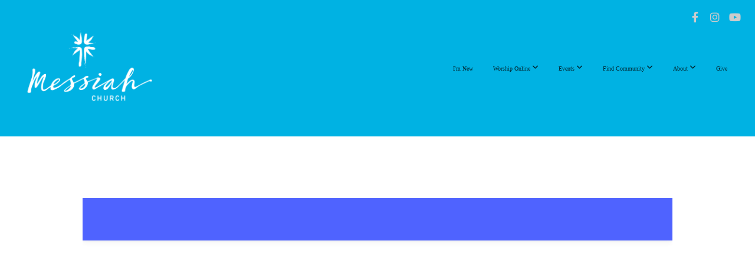

--- FILE ---
content_type: text/html; charset=UTF-8
request_url: https://www.messiahchurch.org/event/middle-school-youth-group-29/
body_size: 9657
content:
<!DOCTYPE html>
<html class="wf-loading">
	<head>
		<meta http-equiv="Content-Type" content="text/html; charset=utf-8" />
		<meta name="viewport" content="width=device-width, initial-scale=1.0" />
<meta name="provider" content="snappages" />
<meta http-equiv="X-UA-Compatible" content="IE=Edge"/>
    <meta name="keywords" content="messiah, umc, united methodist church, plymouth, minneapolis, minnesota, mn, inclusive, reconciling, youth, family, service, kids, ministry, worship, mission, progressive, church, sunday, worship, service, choir, band" />
    <meta name="description" content="Messiah Church - a United Methodist Church in Plymouth, MN" />
<link rel="shortcut icon" href="https://storage2.snappages.site/K42VMN/assets/favicon.png">
<title></title>
    <script defer src="https://ajax.googleapis.com/ajax/libs/jquery/2.1.3/jquery.min.js"></script>
<script>
	var wid=45120, pid=0, ptype='event', tid=60339, custom_fonts = "Lato:100,100italic,300,300italic,regular,italic,700,700italic,900,900italic&display=swap";var page_type="event", render_url="https://site.snappages.site";</script>
<link href="https://assets2.snappages.site/global/styles/website.min.css?v=1762895162" type="text/css" rel="stylesheet" /><script defer src="https://assets2.snappages.site/global/assets/js/website.min.js?v=1762895162" type="text/javascript"></script><link class="core-style" href="https://storage2.snappages.site/K42VMN/assets/themes/60339/style1763568816.css" type="text/css" rel="stylesheet" />
<link href="https://site.snappages.site/assets/icons/fontawesome/webfonts/fa-brands-400.woff2" rel="preload" as="font" type="font/woff2" crossorigin="anonymous"/>
<link href="https://site.snappages.site/assets/icons/fontawesome/webfonts/fa-regular-400.woff2" rel="preload" as="font" type="font/woff2" crossorigin="anonymous"/>
<link href="https://site.snappages.site/assets/icons/fontawesome/webfonts/fa-solid-900.woff2" rel="preload" as="font" type="font/woff2" crossorigin="anonymous"/>
<link href="https://site.snappages.site/assets/icons/fontawesome/css/all.min.css" rel="stylesheet"/>
<link href="https://site.snappages.site/assets/icons/fontawesome/css/all.min.css" rel="stylesheet"/>
<noscript><link href="https://site.snappages.site/assets/icons/fontawesome/css/all.min.css" rel="stylesheet" as="style"/></noscript>
<link href="https://site.snappages.site/assets/icons/fontawesome/css/v4-shims.min.css" rel="preload" as="style" onload="this.rel='stylesheet'"/>
<noscript><link href="https://site.snappages.site/assets/icons/fontawesome/css/v4-shims.min.css" rel="stylesheet" as="style"/></noscript>
<link href="https://assets2.snappages.site/global/assets/icons/pixeden/css/pe-icon-7-stroke.min.css" rel="preload" as="style" onload="this.rel='stylesheet'"/>
<noscript><link href="https://assets2.snappages.site/global/assets/icons/pixeden/css/pe-icon-7-stroke.min.css" rel="stylesheet" as="style"/></noscript>
<link href="https://assets2.snappages.site/global/assets/icons/typicons/typicons.min.css" rel="preload" as="style" onload="this.rel='stylesheet'"/>
<noscript><link href="https://assets2.snappages.site/global/assets/icons/typicons/typicons.min.css" rel="preload" as="stylesheet"/></noscript>
<link href="https://use.typekit.net/hqk1yln.css" rel="stylesheet" />

<svg xmlns="https://www.w3.org/2000/svg" style="display:none;">
    <symbol id="sp-icon-amazon" viewBox="0 0 50 50">
        <g fill-rule="nonzero">
          <path id="Shape" d="M0.0909090909,38.8 C0.242409091,38.53335 0.484818182,38.51665 0.818181818,38.75 C8.39390909,43.58335 16.6363636,46 25.5454545,46 C31.4848182,46 37.3484545,44.78335 43.1363636,42.35 C43.2878636,42.28335 43.5075455,42.18335 43.7954545,42.05 C44.0833182,41.91665 44.2878636,41.81665 44.4090909,41.75 C44.8636364,41.55 45.2196818,41.65 45.4772727,42.05 C45.7348182,42.45 45.6515,42.81665 45.2272727,43.15 C44.6818182,43.58335 43.9848182,44.08335 43.1363636,44.65 C40.5302727,46.35 37.6211818,47.66665 34.4090909,48.6 C31.1969545,49.53335 28.0605909,50 25,50 C20.2727273,50 15.803,49.09165 11.5909091,47.275 C7.37877273,45.45835 3.60604545,42.9 0.272727273,39.6 C0.0909090909,39.43335 0,39.26665 0,39.1 C0,39 0.0302727273,38.9 0.0909090909,38.8 Z M13.7727273,24.55 C13.7727273,22.25 14.2878636,20.28335 15.3181818,18.65 C16.3484545,17.01665 17.7575455,15.78335 19.5454545,14.95 C21.1818182,14.18335 23.1969545,13.63335 25.5909091,13.3 C26.4090909,13.2 27.7424091,13.06665 29.5909091,12.9 L29.5909091,12.05 C29.5909091,9.91665 29.3787727,8.48335 28.9545455,7.75 C28.3181818,6.75 27.3181818,6.25 25.9545455,6.25 L25.5909091,6.25 C24.5909091,6.35 23.7272727,6.7 23,7.3 C22.2727273,7.9 21.803,8.73335 21.5909091,9.8 C21.4696818,10.46665 21.1666364,10.85 20.6818182,10.95 L15.4545455,10.25 C14.9393636,10.11665 14.6818182,9.81665 14.6818182,9.35 C14.6818182,9.25 14.6969545,9.13335 14.7272727,9 C15.2424091,6.03335 16.5075455,3.83335 18.5227273,2.4 C20.5378636,0.96665 22.8939091,0.16665 25.5909091,0 L26.7272727,0 C30.1818182,0 32.8787727,0.98335 34.8181818,2.95 C35.1223778,3.2848521 35.4034595,3.64418094 35.6590909,4.025 C35.9166364,4.40835 36.1211818,4.75 36.2727273,5.05 C36.4242273,5.35 36.5605909,5.78335 36.6818182,6.35 C36.803,6.91665 36.8939091,7.30835 36.9545455,7.525 C37.0151364,7.74165 37.0605909,8.20835 37.0909091,8.925 C37.1211818,9.64165 37.1363636,10.06665 37.1363636,10.2 L37.1363636,22.3 C37.1363636,23.16665 37.25,23.95835 37.4772727,24.675 C37.7045455,25.39165 37.9242273,25.90835 38.1363636,26.225 C38.3484545,26.54165 38.6969545,27.05 39.1818182,27.75 C39.3636364,28.05 39.4545455,28.31665 39.4545455,28.55 C39.4545455,28.81665 39.3333182,29.05 39.0909091,29.25 C36.5757273,31.65 35.2120909,32.95 35,33.15 C34.6363636,33.45 34.1969545,33.48335 33.6818182,33.25 C33.2575455,32.85 32.8863636,32.46665 32.5681818,32.1 C32.25,31.73335 32.0227273,31.46665 31.8863636,31.3 C31.75,31.13335 31.5302727,30.80835 31.2272727,30.325 C30.9242273,29.84165 30.7120909,29.51665 30.5909091,29.35 C28.8939091,31.38335 27.2272727,32.65 25.5909091,33.15 C24.5605909,33.48335 23.2878636,33.65 21.7727273,33.65 C19.4393636,33.65 17.5227273,32.85835 16.0227273,31.275 C14.5227273,29.69165 13.7727273,27.45 13.7727273,24.55 Z M21.5909091,23.55 C21.5909091,24.85 21.8863636,25.89165 22.4772727,26.675 C23.0681818,27.45835 23.8636364,27.85 24.8636364,27.85 C24.9545455,27.85 25.0833182,27.83335 25.25,27.8 C25.4166364,27.76665 25.5302727,27.75 25.5909091,27.75 C26.8636364,27.38335 27.8484545,26.48335 28.5454545,25.05 C28.8787727,24.41665 29.1287727,23.725 29.2954545,22.975 C29.4620909,22.225 29.553,21.61665 29.5681818,21.15 C29.5833182,20.68335 29.5909091,19.91665 29.5909091,18.85 L29.5909091,17.6 C27.8333182,17.6 26.5,17.73335 25.5909091,18 C22.9242273,18.83335 21.5909091,20.68335 21.5909091,23.55 Z M40.6818182,39.65 C40.7424091,39.51665 40.8333182,39.38335 40.9545455,39.25 C41.7120909,38.68335 42.4393636,38.3 43.1363636,38.1 C44.2878636,37.76665 45.4090909,37.58335 46.5,37.55 C46.803,37.51665 47.0909091,37.53335 47.3636364,37.6 C48.7272727,37.73335 49.5454545,37.98335 49.8181818,38.35 C49.9393636,38.55 50,38.85 50,39.25 L50,39.6 C50,40.76665 49.7120909,42.14165 49.1363636,43.725 C48.5605909,45.30835 47.7575455,46.58335 46.7272727,47.55 C46.5757273,47.68335 46.4393636,47.75 46.3181818,47.75 C46.2575455,47.75 46.1969545,47.73335 46.1363636,47.7 C45.9545455,47.6 45.9090909,47.41665 46,47.15 C47.1211818,44.25 47.6818182,42.23335 47.6818182,41.1 C47.6818182,40.73335 47.6211818,40.46665 47.5,40.3 C47.1969545,39.9 46.3484545,39.7 44.9545455,39.7 C44.4393636,39.7 43.8333182,39.73335 43.1363636,39.8 C42.3787727,39.9 41.6818182,40 41.0454545,40.1 C40.8636364,40.1 40.7424091,40.06665 40.6818182,40 C40.6211818,39.93335 40.6060455,39.86665 40.6363636,39.8 C40.6363636,39.76665 40.6515,39.71665 40.6818182,39.65 Z"/>
        </g>
    </symbol>
    <symbol id="sp-icon-roku" viewBox="0 0 50 50">
        <g>
          <path id="Combined-Shape" d="M8,0 L42,0 C46.418278,-8.11624501e-16 50,3.581722 50,8 L50,42 C50,46.418278 46.418278,50 42,50 L8,50 C3.581722,50 5.41083001e-16,46.418278 0,42 L0,8 C-5.41083001e-16,3.581722 3.581722,8.11624501e-16 8,0 Z M9.94591393,22.6758056 C9.94591393,23.9554559 8.93797503,25.0040346 7.705466,25.0040346 L6.5944023,25.0040346 L6.5944023,20.3268077 L7.705466,20.3268077 C8.93797503,20.3268077 9.94591393,21.3746529 9.94591393,22.6758056 Z M15,32 L11.1980679,26.5137477 C12.6117075,25.6540149 13.5405811,24.2489259 13.5405811,22.6758056 C13.5405811,20.0964239 11.1176341,18 8.14917631,18 L3,18 L3,31.9899135 L6.5944023,31.9899135 L6.5944023,27.3332264 L7.6834372,27.3332264 L10.9214498,32 L15,32 Z M19.4209982,23.6089545 C20.3760082,23.6089545 21.1686305,24.9005713 21.1686305,26.4995139 C21.1686305,28.098368 20.3760082,29.3917084 19.4209982,29.3917084 C18.4876486,29.3917084 17.6937241,28.0984122 17.6937241,26.4995139 C17.6937241,24.9006155 18.4876486,23.6089545 19.4209982,23.6089545 Z M24.8610089,26.4995139 C24.8610089,23.4472925 22.4211995,21 19.4209982,21 C16.4217953,21 14,23.4472925 14,26.4995139 C14,29.5540333 16.4217953,32 19.4209982,32 C22.4211995,32 24.8610089,29.5540333 24.8610089,26.4995139 Z M33.154894,21.2236663 L29.0835675,25.3681007 L29.0835675,21.2099662 L25.549974,21.2099662 L25.549974,31.7778363 L29.0835675,31.7778363 L29.0835675,27.4910969 L33.3340371,31.7778363 L37.7816639,31.7778363 L32.3803293,26.2779246 L36.8541742,21.7246949 L36.8541742,27.9961029 C36.8541742,30.0783079 38.0840844,31.9999116 41.1813884,31.9999116 C42.6517766,31.9999116 44.001101,31.1508546 44.6569026,30.3826285 L46.24575,31.7777921 L47,31.7777921 L47,21.2236663 L43.4663631,21.2236663 L43.4663631,28.056914 C43.0684459,28.7640196 42.5140009,29.2086122 41.657092,29.2086122 C40.7876817,29.2086122 40.3887661,28.6838515 40.3887661,27.0054037 L40.3887661,21.2236663 L33.154894,21.2236663 Z"/>
        </g>
    </symbol>
    <symbol id="sp-icon-google-play" viewBox="0 0 50 50">
	    <g fill-rule="nonzero">
	      <path id="top" d="M7.60285132,19.9078411 C12.5081466,14.9434827 20.3874745,6.92617108 24.6425662,2.55295316 L27.0855397,0.0509164969 L30.6904277,3.63645621 C32.6802444,5.62627291 34.2953157,7.30040733 34.2953157,7.35947047 C34.2953157,7.55651731 3.60386965,24.6751527 3.2296334,24.6751527 C3.01272912,24.6751527 4.70723014,22.8431772 7.60285132,19.9078411 Z" transform="matrix(1 0 0 -1 0 24.726)"/>
	            <path id="Shape" d="M0.767311609,49.8798639 C0.5901222,49.6828171 0.353869654,49.2693751 0.235234216,48.9735503 C0.0773930754,48.5794566 0.0183299389,41.3498232 0.0183299389,25.6690696 C0.0183299389,0.749517674 -0.0407331976,2.04992501 1.20010183,1.16295963 L1.83044807,0.709802806 L13.9256619,12.8050167 L26.0213849,24.9012488 L22.9088595,28.05298 C21.1950102,29.7866867 15.5804481,35.4796602 10.4394094,40.7194769 C1.61405295,49.6833262 1.06262729,50.2148945 0.767311609,49.8798639 Z" transform="matrix(1 0 0 -1 0 50.66)"/>
	            <path id="Shape" d="M32.1283096,28.868403 L28.287169,25.0272624 L31.5376782,21.7375476 C33.3304481,19.9249203 34.8864562,18.408627 34.9852342,18.3689121 C35.2214868,18.309849 45.0320774,23.6876494 45.5442974,24.1601545 C45.7413442,24.3373439 45.9974542,24.7711525 46.1155804,25.1453887 C46.450611,26.1499712 45.938391,27.0364274 44.5595723,27.8638205 C43.5748473,28.454961 37.3691446,31.9417227 36.3447047,32.4732909 C35.9893075,32.6703378 35.5560081,32.2961015 32.1283096,28.868403 Z" transform="matrix(1 0 0 -1 0 50.884)"/>
	            <path id="bottom" d="M16.1323829,37.9725051 C10.0850305,31.9643585 5.19959267,27.0392057 5.27851324,27.0392057 C5.33757637,27.0392057 5.84979633,27.2953157 6.401222,27.6104888 C7.48472505,28.2016293 28.8783096,39.9419552 31.3406314,41.2815682 C33.9210794,42.660387 34.0198574,42.1680244 30.4541752,45.7535642 C28.7204684,47.4872709 27.2627291,48.9052953 27.203666,48.9052953 C27.1446029,48.885947 22.160387,43.9806517 16.1323829,37.9725051 Z" transform="matrix(1 0 0 -1 0 75.945)"/>
	    </g>
    </symbol>
    <symbol id="sp-icon-apple" viewBox="0 0 50 50">
	    <g fill-rule="nonzero">
	      <path id="Shape" d="M33.9574406,26.5634279 C34.0276124,34.1300976 40.5866722,36.6480651 40.6593407,36.6801167 C40.6038808,36.8576056 39.6113106,40.2683744 37.2037125,43.7914576 C35.1223643,46.8374278 32.9623738,49.8720595 29.5596196,49.9349127 C26.2160702,49.9966052 25.1409344,47.9496797 21.3183084,47.9496797 C17.4968415,47.9496797 16.3023155,49.8721487 13.1372718,49.9966945 C9.85274871,50.1212403 7.35152871,46.7030612 5.25306112,43.668251 C0.964911488,37.4606036 -2.31212183,26.1269374 2.08810657,18.476523 C4.27404374,14.6772963 8.18048359,12.2714647 12.420574,12.2097721 C15.6458924,12.1481688 18.6901193,14.3824933 20.6618852,14.3824933 C22.6324029,14.3824933 26.3318047,11.6955185 30.2209468,12.0901367 C31.8490759,12.1579896 36.4193394,12.748667 39.353895,17.0498265 C39.1174329,17.1966031 33.9007325,20.2374843 33.9574406,26.5634279 M27.6736291,7.98325071 C29.4174035,5.86972218 30.5910653,2.92749548 30.2708784,0 C27.7573538,0.101154388 24.7179418,1.67712725 22.9150518,3.78949514 C21.2993165,5.66009243 19.8842887,8.65410161 20.2660876,11.5236543 C23.0677001,11.7406943 25.9297656,10.0981184 27.6736291,7.98325071"/>
	    </g>
    </symbol>
    <symbol id="sp-icon-windows" viewBox="0 0 50 50">
	    <g fill-rule="nonzero">
	      <path id="Shape" d="M0,7.0733463 L20.3540856,4.30155642 L20.3628405,23.9346304 L0.0184824903,24.0503891 L0,7.07354086 L0,7.0733463 Z M20.344358,26.1964981 L20.3599222,45.8466926 L0.0157587549,43.0496109 L0.0145914397,26.064786 L20.3441634,26.1964981 L20.344358,26.1964981 Z M22.8116732,3.93871595 L49.7992218,0 L49.7992218,23.6848249 L22.8116732,23.8988327 L22.8116732,3.93891051 L22.8116732,3.93871595 Z M49.8054475,26.381323 L49.7990272,49.9593385 L22.8114786,46.1503891 L22.7737354,26.3371595 L49.8054475,26.381323 Z"/>
	    </g>
    </symbol>
</svg>

	</head>
	<body>
		<div id="sp-wrapper">
			<header id="sp-header">
				<div id="sp-bar"><div id="sp-bar-text"><span></span></div><div id="sp-bar-social" class="sp-social-holder" data-style="icons" data-shape="circle"><a class="facebook" href="https:www.facebook.com/messiahchurchmn" target="_blank" data-type="facebook"><i class="fa fa-fw fa-facebook"></i></a><a class="instagram" href="https://www.instagram.com/messiahchurchmn" target="_blank" data-type="instagram"><i class="fa fa-fw fa-instagram"></i></a><a class="youtube" href="https://www.youtube.com/messiahchurchmn" target="_blank" data-type="youtube"><i class="fa fa-fw fa-youtube"></i></a></div></div>
				<div id="sp-logo"><a href="/home" target="_self"><img src="https://storage2.snappages.site/K42VMN/assets/images/16459847_1500x1050_500.png" width="240px"/></a></div>
				<div id="sp-nav"><nav id="sp-nav-links"><ul><li style="z-index:1250;" id="nav_home" data-type="basic"><a href="/" target="_self"><span></span>Home</a></li><li style="z-index:1249;" id="nav_new" data-type="basic"><a href="/new" target="_self"><span></span>I'm New</a></li><li style="z-index:1248;" id="nav_worship" data-type="folder"><a href="/worship" target="_self"><span></span>Worship Online&nbsp;<i class="fa fa-angle-down" style="font-size:12px;vertical-align:10%;"></i></a><ul class="sp-second-nav"><li id="nav_live"><a href="/live" target="_self"><span></span>Live</a></li><li id="nav_ondemand"><a href="/ondemand" target="_self"><span></span>On Demand Library</a></li><li id="nav_resources"><a href="/resources" target="_self"><span></span>Weekly Resources</a></li><li id="nav_connect-card"><a href="https://messiahchurchmn.churchcenter.com/people/forms/870464" target="_blank"><span></span>Connect Card</a></li></ul></li><li style="z-index:1247;" id="nav_upcomingevents" data-type="folder"><a href="/upcomingevents" target="_self"><span></span>Events&nbsp;<i class="fa fa-angle-down" style="font-size:12px;vertical-align:10%;"></i></a><ul class="sp-second-nav"><li id="nav_events"><a href="/events" target="_self"><span></span>Upcoming Events</a></li><li id="nav_christmas"><a href="/christmas" target="_self"><span></span>Christmas</a></li><li id="nav_cinderella"><a href="/cinderella" target="_self"><span></span>Cinderella</a></li></ul></li><li style="z-index:1246;" id="nav_community" data-type="folder"><a href="/community" target="_self"><span></span>Find Community&nbsp;<i class="fa fa-angle-down" style="font-size:12px;vertical-align:10%;"></i></a><ul class="sp-second-nav"><li id="nav_kids"><a href="/kids" target="_self"><span></span>Kids</a></li><li id="nav_youth"><a href="/youth" target="_self"><span></span>Youth</a></li><li id="nav_small-groups"><a href="/small-groups" target="_self"><span></span>Small Groups</a></li><li id="nav_worship-and-music"><a href="/worship-and-music" target="_self"><span></span>Worship &amp; Music</a></li><li id="nav_make-an-impact"><a href="/make-an-impact" target="_self"><span></span>Make an Impact</a></li><li id="nav_creationcare"><a href="/creationcare" target="_self"><span></span>Creation Care</a></li><li id="nav_care"><a href="/care" target="_self"><span></span>Care &amp; Support</a></li><li id="nav_messiah-church-app"><a href="https://subsplash.com/messiahchurch/app" target="_blank"><span></span>Messiah Church App</a></li></ul></li><li style="z-index:1245;" id="nav_about" data-type="folder"><a href="/about" target="_self"><span></span>About&nbsp;<i class="fa fa-angle-down" style="font-size:12px;vertical-align:10%;"></i></a><ul class="sp-second-nav"><li id="nav_welcome-to-messiah"><a href="/welcome-to-messiah" target="_self"><span></span>Welcome to Messiah</a></li><li id="nav_pledge"><a href="/pledge" target="_self"><span></span>Stewardship &amp; Capital Campaigns</a></li><li id="nav_inclusion"><a href="/inclusion" target="_self"><span></span>Inclusion Ministry</a></li><li id="nav_staff"><a href="/staff" target="_self"><span></span>Pastors, Staff &amp; Leadership</a></li><li id="nav_accessibility"><a href="/accessibility" target="_self"><span></span>Accessibility</a></li><li id="nav_baptisms-weddings-amp-funerals"><a href="/baptisms-weddings-amp-funerals" target="_self"><span></span>Baptisms, Weddings &amp; Funerals</a></li><li id="nav_employment"><a href="/employment" target="_self"><span></span>Employment at Messiah</a></li><li id="nav_contact"><a href="/contact" target="_self"><span></span>Contact</a></li></ul></li><li style="z-index:1244;" id="nav_give" data-type="basic"><a href="/give" target="_self"><span></span>Give</a></li></ul></nav></div><div id="sp-nav-button"></div>
			</header>
			<main id="sp-content">
				<section class="sp-section sp-scheme-0" data-index="" data-scheme="0"><div class="sp-section-slide"  data-label="Main" ><div class="sp-section-content" ><div class="sp-grid sp-col sp-col-24"><div class="sp-block sp-subsplash_event-block " data-type="subsplash_event" data-id="" style="text-align:center;"><div class="sp-block-content"  style=""><div class="sp-subsplash-holder"  data-source="middle-school-youth-group-29"><iframe src="https://subsplash.com/+s45z/lb/ev/+middle-school-youth-group-29?embed=true" frameborder="0" style="width:100%;max-width:1000px;"></iframe></div></div></div></div></div></div></section>
			</main>
			<footer id="sp-footer">
				<section class="sp-section sp-scheme-8" data-index="" data-scheme="8"><div class="sp-section-slide" data-order="a79064da-8e21-41a8-8088-660d445e8678,68313176-188b-4a0c-8613-e968d485bd9f,42552c7a-5a0c-43af-9551-4db3058a4179,8385c9d5-199e-486a-9559-86aeb1b38507,4946c74a-18e8-4ed4-bc12-b2009c8dd260,40245d8a-7db0-45ef-8a7a-1a0b2c502818,c5f1d809-0956-49b4-b907-4e2ec8def70a,a1f62c11-4a69-4a1e-bb24-4742ed3b1a3f,91601045-2f9b-4a3c-aeab-cd641a626776,422e6b9e-11de-4b2a-be22-b0289739305d,c65b412e-e563-409d-8b78-09867f13667b,bcb9b36d-d3c9-4aaf-bf3f-f2dd08478a24,0a20076b-efe0-4274-a512-9d8c1716d6de,0e4918ce-cd52-4a52-8ecc-a6c073d666bd,1070af82-7c29-4984-8bb8-bacd8d9f7c39,85760d7e-6c04-4cbb-89b8-5d841d554663,a1428cf5-8808-4ca2-a12e-e2a2c0e2ed3b,841b2942-499a-46a9-b28d-5a5fba9ee6a0,f358e470-86cc-4615-8f5a-d308c71c2b77,dbdd3e61-8c0f-4227-b6a9-b9e52c04328b,40894813-7fa5-4b22-8ed0-c93284e4d677,65a8a97c-f428-480a-a8a8-201f5e374c32,602c52f4-2682-42ef-a1ee-6fb06f8f9d44,36d41000-508d-4f8b-93ad-2013385044ec"  data-label="Main" ><div class="sp-section-content" ><div class="sp-grid sp-col sp-col-24"><div class="sp-block sp-divider-block " data-type="divider" data-id="a79064da-8e21-41a8-8088-660d445e8678" style="text-align:start;"><div class="sp-block-content"  style=""><div class="sp-divider-holder"></div></div></div><div class="sp-block sp-heading-block " data-type="heading" data-id="68313176-188b-4a0c-8613-e968d485bd9f" style="text-align:start;padding-left:30px;padding-right:30px;"><div class="sp-block-content"  style=""><span class='h2'  data-color="@color3"><h2  style='color:@color3;'>Upcoming Events</h2></span></div></div><div class="sp-row"><div class="sp-col sp-col-8"><div class="sp-block sp-image-block " data-type="image" data-id="42552c7a-5a0c-43af-9551-4db3058a4179" style="text-align:left;padding-top:15px;padding-bottom:15px;padding-left:30px;padding-right:30px;"><div class="sp-block-content"  style=""><div class="sp-image-holder" style="background-image:url(https://storage2.snappages.site/K42VMN/assets/images/21845298_500x250_500.jpg);"  data-source="K42VMN/assets/images/21845298_500x250_2500.jpg" data-pos="top-center"><img src="https://storage2.snappages.site/K42VMN/assets/images/21845298_500x250_500.jpg" class="fill" alt="" /><div class="sp-image-title"></div><div class="sp-image-caption"></div></div></div></div><div class="sp-block sp-text-block " data-type="text" data-id="8385c9d5-199e-486a-9559-86aeb1b38507" style="text-align:left;padding-top:5px;padding-bottom:5px;padding-left:30px;padding-right:30px;"><div class="sp-block-content"  style=""><b>Jingle Bell BINGO</b><b>&nbsp;&amp; Soup Supper<br>Sunday, December 7 @ 5-7 pm</b><br><br>Jingle those bells and grab your crew — there’s a night of festive fun waiting for you! Join us for Jingle Bell BINGO &amp; Soup Supper, a FREE community event for all ages. Enjoy a warm soup supper from 5-6 pm, served with fresh bread and Christmas cookies, followed by BINGO at 6 pm with fun prizes and plenty of holiday cheer! Bring your friends, your family, your neighbors too — there’s room at the table just for you!<br><br></div></div></div><div class="sp-col sp-col-8"><div class="sp-block sp-image-block " data-type="image" data-id="4946c74a-18e8-4ed4-bc12-b2009c8dd260" style="text-align:left;padding-top:15px;padding-bottom:15px;padding-left:30px;padding-right:30px;"><div class="sp-block-content"  style=""><div class="sp-image-holder" style="background-image:url(https://storage2.snappages.site/K42VMN/assets/images/21912013_500x250_500.jpg);"  data-source="K42VMN/assets/images/21912013_500x250_2500.jpg" data-pos="top-center"><img src="https://storage2.snappages.site/K42VMN/assets/images/21912013_500x250_500.jpg" class="fill" alt="" /><div class="sp-image-title"></div><div class="sp-image-caption"></div></div></div></div><div class="sp-block sp-text-block " data-type="text" data-id="40245d8a-7db0-45ef-8a7a-1a0b2c502818" style="text-align:left;padding-top:5px;padding-bottom:5px;padding-left:30px;padding-right:30px;"><div class="sp-block-content"  style=""><b>Service of Healing &amp; Hope</b><b><br>Saturday, December 13 @ 2 pm CT</b><br><br>Not everyone experiences the holidays as joyful — some carry grief, loneliness, or longing. Messiah Church invites you to a Service of Healing &amp; Hope, where we’ll find comfort in Scripture, lift our voices in song, and remember loved ones with quiet acts of hope and love. Know someone who is struggling? Invite a friend and sit with them...or slip in alone. All are welcome — in person or online at <a href="/live" rel="noopener noreferrer" target="_blank">MessiahChurch.org/live</a>.<br><br></div></div></div><div class="sp-col sp-col-8"><div class="sp-block sp-image-block " data-type="image" data-id="c5f1d809-0956-49b4-b907-4e2ec8def70a" style="text-align:left;padding-left:30px;padding-right:30px;"><div class="sp-block-content"  style=""><div class="sp-image-holder" style="background-image:url(https://storage2.snappages.site/K42VMN/assets/images/22019072_500x250_500.jpg);"  data-source="K42VMN/assets/images/22019072_500x250_2500.jpg" data-target="_self" data-pos="top-center"><img src="https://storage2.snappages.site/K42VMN/assets/images/22019072_500x250_500.jpg" class="fill" alt="" /><div class="sp-image-title"></div><div class="sp-image-caption"></div></div></div></div><div class="sp-block sp-text-block " data-type="text" data-id="a1f62c11-4a69-4a1e-bb24-4742ed3b1a3f" style="text-align:left;padding-top:5px;padding-bottom:5px;padding-left:30px;padding-right:30px;"><div class="sp-block-content"  style=""><b>Christmas Eve Services<br>Thursday, December 18 @ 7 pm and Wednesday, December 24 @ 4, 7 &amp; 9 pm<br></b><br>Celebrate Christmas Eve at Messiah Church! Gather for candlelight worship and the beautiful singing of <i>Silent Night</i> as we reflect on the hope and joy of Christmas. With traditional, contemporary, family, and early services, there’s something for everyone. <a href="/christmas" rel="" target="_self">Click here</a> for details on each of our Christmas Eve services.<br><br></div></div></div></div><div class="sp-block sp-button-block " data-type="button" data-id="91601045-2f9b-4a3c-aeab-cd641a626776" style="text-align:center;padding-top:45px;padding-bottom:45px;"><div class="sp-block-content"  style=""><span class="text-reset"><a class="sp-button" href="/events" target="_self"  data-label="Go To Full Events Calendar" data-text-color="@color1" style="color:@color1 !important;">Go To Full Events Calendar</a></span></div></div><div class="sp-block sp-divider-block " data-type="divider" data-id="422e6b9e-11de-4b2a-be22-b0289739305d" style="text-align:start;"><div class="sp-block-content"  style=""><div class="sp-divider-holder"></div></div></div><div class="sp-row"><div class="sp-col sp-col-6"><div class="sp-block sp-heading-block " data-type="heading" data-id="c65b412e-e563-409d-8b78-09867f13667b" style="text-align:left;padding-top:5px;padding-bottom:5px;padding-left:15px;padding-right:15px;"><div class="sp-block-content"  style=""><span class='h3' ><h3 ><b>About</b></h3></span></div></div><div class="sp-block sp-text-block " data-type="text" data-id="bcb9b36d-d3c9-4aaf-bf3f-f2dd08478a24" style="text-align:left;padding-top:0px;padding-bottom:0px;padding-left:15px;padding-right:15px;"><div class="sp-block-content"  style="">Messiah is an inclusive community who have come alongside each other to love God, love each other and love the world. We are an active United Methodist congregation that gathers around worship, care, service, and community.&nbsp;</div></div></div><div class="sp-col sp-col-5"><div class="sp-block sp-heading-block " data-type="heading" data-id="0a20076b-efe0-4274-a512-9d8c1716d6de" style="text-align:left;"><div class="sp-block-content"  style=""><span class='h3' ><h3 ><b>Worship Times</b></h3></span></div></div><div class="sp-block sp-text-block " data-type="text" data-id="0e4918ce-cd52-4a52-8ecc-a6c073d666bd" style="text-align:left;padding-top:5px;padding-bottom:5px;padding-left:15px;padding-right:15px;"><div class="sp-block-content"  style=""><b>Sundays In Person and Online</b><br>8:45 am Traditional<br>10:30 am Contemporary<br><i><br>Nursery, KID Street, and Middle School Sunday School meet during worship.&nbsp;</i></div></div></div><div class="sp-col sp-col-4"><div class="sp-block sp-heading-block " data-type="heading" data-id="1070af82-7c29-4984-8bb8-bacd8d9f7c39" style="text-align:left;"><div class="sp-block-content"  style=""><span class='h3' ><h3 ><b>Contact&nbsp;</b></h3></span></div></div><div class="sp-block sp-text-block " data-type="text" data-id="85760d7e-6c04-4cbb-89b8-5d841d554663" style="text-align:left;padding-top:5px;padding-bottom:5px;padding-left:15px;padding-right:15px;"><div class="sp-block-content"  style=""><b>Messiah Church</b><br><a href="https://maps.app.goo.gl/RuQYBNfX97xk4mdC6" rel="noopener noreferrer" target="_blank">17805 County Road 6
Plymouth, MN 55447</a><br>(763) 473-6968<br><a href="mailto:info@messiahchurch.org?subject=" rel="" target="">info@messiahchurch.org</a></div></div></div><div class="sp-col sp-col-5"><div class="sp-block sp-heading-block " data-type="heading" data-id="a1428cf5-8808-4ca2-a12e-e2a2c0e2ed3b" style="text-align:left;"><div class="sp-block-content"  style=""><span class='h3' ><h3 ><b>Office Hours</b></h3></span></div></div><div class="sp-block sp-text-block " data-type="text" data-id="841b2942-499a-46a9-b28d-5a5fba9ee6a0" style="text-align:left;padding-top:5px;padding-bottom:5px;"><div class="sp-block-content"  style="">Monday-Thursday<br>9 am-4 pm; closed Fridays<br><br></div></div></div><div class="sp-col sp-col-4"><div class="sp-block sp-heading-block " data-type="heading" data-id="f358e470-86cc-4615-8f5a-d308c71c2b77" style="text-align:left;"><div class="sp-block-content"  style=""><span class='h3' ><h3 ><b>Follow Us</b></h3></span></div></div><div class="sp-block sp-social-block " data-type="social" data-id="dbdd3e61-8c0f-4227-b6a9-b9e52c04328b" style="text-align:left;padding-top:0px;padding-bottom:0px;"><div class="sp-block-content"  style=""><div class="sp-social-holder" style="font-size:22px;margin-top:-6px;"  data-style="icons" data-shape="circle"><a class="facebook" href="https://www.facebook.com/messiahchurchmn" target="_blank" style="margin-right:6px;margin-top:6px;"><i class="fa fa-fw fa-facebook"></i></a><a class="instagram" href="https://www.instagram.com/messiahchurchmn" target="_blank" style="margin-right:6px;margin-top:6px;"><i class="fa fa-fw fa-instagram"></i></a><a class="youtube" href="https://www.youtube.com/MessiahChurchMN" target="_blank" style="margin-right:6px;margin-top:6px;"><i class="fa fa-fw fa-youtube"></i></a></div></div></div><div class="sp-block sp-heading-block " data-type="heading" data-id="40894813-7fa5-4b22-8ed0-c93284e4d677" style="text-align:left;"><div class="sp-block-content"  style=""><span class='h3' ><h3 ><b>Download Our App</b></h3></span></div></div><div class="sp-block sp-social-block " data-type="social" data-id="65a8a97c-f428-480a-a8a8-201f5e374c32" style="padding-top:5px;padding-bottom:5px;"><div class="sp-block-content"  style=""><div class="sp-social-holder" style="font-size:22px;margin-top:-0px;"  data-style="icons" data-shape="square"><a class="heart" href="https://subsplash.com/messiahchurch/app" target="_blank" style="margin-right:0px;margin-top:0px;"><i class="fa fa-fw fa-heart"></i></a></div></div></div></div></div><div class="sp-block sp-divider-block  sp-hide-mobile" data-type="divider" data-id="602c52f4-2682-42ef-a1ee-6fb06f8f9d44" style="text-align:center;"><div class="sp-block-content"  style=""><div class="sp-divider-holder"></div></div></div><div class="sp-block sp-text-block  sp-hide-mobile" data-type="text" data-id="36d41000-508d-4f8b-93ad-2013385044ec" style="text-align:start;"><div class="sp-block-content"  style="">© 2025 Messiah Church. All rights reserved. | <a href="/photo-use-policy" rel="" target="_self">Photo Use Policy</a></div></div></div></div></div></section><div id="sp-footer-extra"><div id="sp-footer-brand"><a href="https://snappages.com?utm_source=user&utm_medium=footer" target="_blank" title="powered by SnapPages Website Builder">powered by &nbsp;<span>SnapPages</span></a></div></div>
			</footer>
		</div>
	
	</body>
</html>


--- FILE ---
content_type: text/html;charset=UTF-8
request_url: https://subsplash.com/+s45z/lb/ev/+middle-school-youth-group-29?embed=true
body_size: 2905
content:
<!DOCTYPE html>
<html  lang="en">

<head>
  <meta charset="utf-8">
  <meta http-equiv="X-UA-Compatible" content="IE=edge">
  <meta name="description" content="">
  <meta name="viewport" content="width=device-width, initial-scale=1">

  
<meta name="web-client/config/environment" content="%7B%22modulePrefix%22%3A%22web-client%22%2C%22environment%22%3A%22production%22%2C%22rootURL%22%3A%22%2F%22%2C%22locationType%22%3A%22auto%22%2C%22EmberENV%22%3A%7B%22FEATURES%22%3A%7B%7D%2C%22EXTEND_PROTOTYPES%22%3A%7B%22Date%22%3Afalse%7D%2C%22_JQUERY_INTEGRATION%22%3Atrue%2C%22EMBER_KIT_VERSION%22%3A%224.110.1%22%7D%2C%22APP%22%3A%7B%22name%22%3A%22web-client%22%2C%22version%22%3A%22v3.118.2%2Bf37cc9e0%22%7D%2C%22SAP_SERVICE%22%3A%22web-client%22%2C%22fastboot%22%3A%7B%22hostWhitelist%22%3A%5B%7B%7D%2C%7B%7D%5D%7D%2C%22keys%22%3A%7B%22captchaKey%22%3A%226Lf2uKYeAAAAAC_2DeQWyiE-0auHLTJGk6FQTJ12%22%2C%22stripeKey%22%3A%22pk_live_NtK3fbPWR8llwyhtcNcNTXcc%22%2C%22stripeTestKey%22%3A%22pk_test_g1LO3WwPiAtH0DfRleeldKNP%22%7D%2C%22moment%22%3A%7B%22allowEmpty%22%3Atrue%2C%22includeTimezone%22%3A%22all%22%7D%2C%22ember-cli-mirage%22%3A%7B%22enabled%22%3Afalse%2C%22excludeFilesFromBuild%22%3Atrue%2C%22directory%22%3A%22mirage%22%7D%2C%22google-analytics%22%3A%7B%22enabled%22%3Atrue%2C%22accountIDs%22%3A%7B%22gaAccountID%22%3A%22UA-5025626-24%22%2C%22gaMeasurementID%22%3A%22G-481Q8QGPRS%22%7D%2C%22gtmID%22%3A%22GTM-T4PNQ99%22%2C%22gtmAuthKey%22%3A%22dois2DNT4z5GLgTnnsUijA%22%2C%22gtmEnv%22%3A%223%22%7D%2C%22unleashConfig%22%3A%7B%22url%22%3A%22https%3A%2F%2Funleash-proxy.prod.subsplash.io%2Fproxy%22%2C%22clientKey%22%3A%22Fm76fLUTkygGEONUIXFubtZl0X9bj7mWd6ce8CYWn2LKBPBS5Do9xEthTibmJ8Z0%22%2C%22appName%22%3A%22web-client%22%7D%2C%22newWebShellURL%22%3A%22https%3A%2F%2Fsubsplash.com%2Fu%22%2C%22%40sentry%2Fember%22%3A%7B%22disableInstrumentComponents%22%3Atrue%2C%22disablePerformance%22%3Atrue%2C%22disableRunloopPerformance%22%3Atrue%2C%22sentry%22%3A%7B%22dsn%22%3A%22https%3A%2F%2Fe945214008d64e0480a95023940882ce%40o427443.ingest.sentry.io%2F6416533%22%2C%22environment%22%3A%22production%22%2C%22normalizeDepth%22%3A5%2C%22tracesSampleRate%22%3A0.01%7D%7D%2C%22exportApplicationGlobal%22%3Afalse%2C%22HOSTS%22%3A%7B%22analytics-api-host%22%3A%22https%3A%2F%2Fa.subsplash.com%22%2C%22core-api-host%22%3A%22https%3A%2F%2Fcore.subsplash.com%22%2C%22live-chat-host%22%3A%22https%3A%2F%2Flive.subsplash.com%22%2C%22sales-api-host%22%3A%22https%3A%2F%2Fsales.subsplash.com%22%7D%2C%22google-maps%22%3A%7B%22enabled%22%3Afalse%7D%7D" />
<!-- EMBER_CLI_FASTBOOT_TITLE --><meta name="ember-cli-head-start">
<!---->
  <link rel="shortcut icon" href="https://artwork.subsplash.com/images/cdn/K42VMN/32/32/ios/icon.png" type="image/png">
  <link rel="apple-touch-icon" sizes="180x180" href="https://artwork.subsplash.com/images/cdn/K42VMN/180/180/ios/icon.png">
  <link rel="icon" sizes="192x192" href="https://artwork.subsplash.com/images/cdn/K42VMN/192/192/ios/icon.png">
  <meta name="apple-mobile-web-app-title" content="Messiah Church">
  <meta name="theme-color" content="#00b2e3">

<!---->
<!---->
<!----><meta name="ember-cli-head-end">


  <link rel="stylesheet" href="https://dashboard.static.subsplash.com/production/web-client/assets/vendor-d41d8cd98f00b204e9800998ecf8427e.css">
  <link rel="stylesheet" href="https://dashboard.static.subsplash.com/production/web-client/assets/web-client-2724931f166868c6b54992fdce77b931.css">

  
</head>

<body>
  <script type="x/boundary" id="fastboot-body-start"></script><div class="ember-view" id="ember97123"><style media="screen">
  .kit-accent-color--text { color:
  #00b2e3; }
  .kit-accent-color--background-color { background-color:
  #00b2e3; } .route-app__panel
  .route-app__menu--main-list-item.kit-nav-item.active { border-left: 4px solid
  #00b2e3; }
</style>

<div style="width: 0%;" id="ember97124" class="kit-accent-color--background-color kit-transition-progress-bar ember-view"></div>

<div class="route-error__something-went-wrong">
  <div class="route-error__something-went-wrong-icon">
    <img src="https://dashboard.static.subsplash.com/production/web-client/images/sad-cloud-36b1dafc389b5133766bd164b083ea60.svg" alt="route not found">
  </div>
  <div class="route-error__something-went-wrong-title">
    Uh oh something went wrong.
  </div>
  <div class="route-error__something-went-wrong-subtitle">
    Looks like what you’re looking for floated away.
  </div>
</div></div><script type="fastboot/shoebox" id="shoebox-tokens">{"apiToken":"eyJhbGciOiJSUzI1NiIsImtpZCI6ImZjNTYzYzJmLWI0NmYtNDFlMy05NTI2LTkwNDM3ODlkY2EwZCIsInR5cCI6IkpXVCJ9.[base64].[base64]"}</script><script type="x/boundary" id="fastboot-body-end"></script>

  <script src="https://dashboard.static.subsplash.com/production/web-client/assets/vendor-3867075ecdabe3c7fa59e7d392292171.js"></script>
<script src="/assets/chunk.401.a2f9a31a7cde06b60ce5.js" integrity="sha256-HBBKtec8ShrAfqNGxV8isXojpUQYJ3mQQnXnTIl+ixM= sha512-mTvnh5CBxAPW8gM5QzAYUD35LpbDriKk9t1OcHTkgP+TpEC2YCdORTdBuOPUMh1U1loUWU5uswzcaumw1FXIFA==" ></script>
<script src="/assets/chunk.143.c74b2fd9b9e6b49bb321.js" integrity="sha256-7I4hs6Sz9C+r5CYAUXoiiILQz5KFEf1NwInUtfjgfrM= sha512-SnIJkLgGh1s8yqbnqm827hYhxADPSRfUwH6r5+a4sD/+/b94mNYqC2i30E4LgWiWQIGRntWlfwlH//mQ7yfLfQ==" ></script>
  <script src="https://dashboard.static.subsplash.com/production/web-client/assets/web-client-768f74cacd89984cb2ea3a96d34fdf85.js"></script>

  

  <script async src="https://www.google-analytics.com/analytics.js"></script>
  <script async src="https://js.stripe.com/v3/"></script>
</body>

</html>

--- FILE ---
content_type: text/css
request_url: https://storage2.snappages.site/K42VMN/assets/themes/60339/style1763568816.css
body_size: 1595
content:
.sp-button{font-family:"Lato",Arial,"Helvetica Neue",Helvetica,sans-serif;font-weight:400;font-style:normal;font-size:1.8em;text-transform:uppercase;letter-spacing:0em;border:2px solid;border-radius:6px}.sp-button:not(.extrude):not(.solid){background-color:transparent !important}body{background-color:#CCCCCC;background-repeat:repeat;background-attachment:scroll;background-size:auto;background-position:top center}#sp-wrapper{max-width:100%}#sp-content,#sp-footer{font-family:"Lato",Arial,"Helvetica Neue",Helvetica,sans-serif;font-weight:400;font-size:1.5em;line-height:1.6em;letter-spacing:0em}#sp-header{flex-wrap:wrap;box-sizing:border-box;background-color:#00b2e3;background-repeat:repeat-x;background-attachment:scroll;background-size:contain;background-position:top center;width:100%;display:flex;flex-direction:row;align-items:center;padding:0px;min-height:230px}#sp-header-wrapper{position:fixed;margin-top:0px;margin-left:0px;display:flex;flex-direction:column}#sp-header::before{content:'';order:1;flex-grow:1}#sp-logo{padding:30px;white-space:nowrap;order:0;color:#000000;font-family:"Lato",Arial,"Helvetica Neue",Helvetica,sans-serif;font-weight:400;font-style:normal;font-size:3.7em;line-height:1em;text-transform:capitalize;letter-spacing:0em;background-color:transparent}#sp-logo::before{display:inline-block;height:1em;content:''}#sp-bar{font-family:"Lato",Arial,"Helvetica Neue",Helvetica,sans-serif;font-weight:400;font-size:1.5em;line-height:1.6em;letter-spacing:0em;background-color:transparent;color:#CCC !important;width:100%;box-sizing:border-box;position:absolute;display:flex;flex-direction:row;align-items:center;padding:10px 20px;min-height:50px;z-index:1201;left:0px;top:0px}.sp-view-desktop #sp-bar-text{flex-grow:1}#sp-bar-social{font-size:18px;flex-grow:1;text-align:right}#sp-nav{padding:30px;box-sizing:border-box;order:2;color:rgba(0,0,0,0.8);background-color:transparent}#sp-nav-links a:not(.sp-sub-nav a){font-family:"Lato",Arial,"Helvetica Neue",Helvetica,sans-serif;font-weight:400;font-style:normal;font-size:1.7em;text-transform:none;letter-spacing:0em}#sp-nav-links>ul>li>a:link,#sp-nav-links>ul>li>a:visited{color:rgba(0,0,0,0.8);padding:20px 15px}#sp-nav-links>ul>li.selected>a:link,#sp-nav-links>ul>li.selected>a:visited{color:#673277 .5}#sp-nav-links>ul>li:first-of-type>a{border:none}#sp-nav-links>ul>li:first-of-type{display:none}#sp-nav-links>ul>li>a:hover{color:#673277}#sp-nav-button{color:rgba(0,0,0,0.8);order:1;box-shadow:0 0 0 10px transparent,inset 0 0 0 100px transparent}#sp-nav-links>ul>li>ul>li>a:hover{color:#FFF;background:#673277}.sp-sub-nav{font-family:"Lato",Arial,"Helvetica Neue",Helvetica,sans-serif;font-weight:400;font-size:1.5em;line-height:1.6em;letter-spacing:0em}#sp-header.sticky.fixed{position:fixed !important;top:0px;right:0px;left:0px;padding:0px !important;min-height:0px;z-index:9999;box-shadow:0 0 15px rgba(0,0,0,0.5);-webkit-animation:sticky .3s;-moz-animation:sticky .3s;-ms-animation:sticky .3s;animation:sticky .3s}#sp-header.sticky.fixed #sp-bar,#sp-header.sticky.fixed #sp-logo{display:none}@keyframes sticky{from{opacity:0;top:-25px}to{opacity:1;top:0px}}@-moz-keyframes sticky{from{opacity:0;top:-25px}to{opacity:1;top:0px}}@-webkit-keyframes sticky{from{opacity:0;top:-25px}to{opacity:1;top:0px}}@-ms-keyframes sticky{from{opacity:0;top:-25px}to{opacity:1;top:0px}}body.sp-view-mobile #sp-bar{order:0;bottom:auto;top:0px;margin-top:0px;position:absolute;display:flex;flex-direction:row;align-items:center;border-top:none}body:not(.sp-view-desktop) #sp-header{padding-top:54px;padding-bottom:0px}.sp-view-mobile #sp-bar-text{display:none}.sp-view-mobile #sp-bar-social{text-align:center}body:not(.sp-view-desktop) #sp-header::before{content:'';flex-grow:1;order:1}.sp-view-mobile #sp-logo{font-size:2.775em}.sp-mobile-nav>ul>li,.sp-mobile-nav>.sp-sub-nav>li{font-family:"Lato",Arial,"Helvetica Neue",Helvetica,sans-serif;font-weight:400;font-style:normal;font-size:1.7em;text-transform:none;letter-spacing:0em}#sp-footer-brand{display:block}.sp-divider-block .sp-divider-holder{border-style:solid;border-width:1px;display:inline-block;width:100%;vertical-align:middle}.sp-section[data-dividers="true"] .sp-section-content>.sp-grid>.sp-row>.sp-col::before{border-style:solid;border-width:1px}.sp-icon-holder{color:#00b2e3}.sp-image-title{font-family:"Lato",Arial,"Helvetica Neue",Helvetica,sans-serif;font-weight:400;text-transform:none;letter-spacing:0em}h1{font-family:"Lato",Arial,"Helvetica Neue",Helvetica,sans-serif;font-weight:100;font-style:normal;font-size:6em;line-height:1em;text-transform:none;letter-spacing:0em}h2{font-family:"Lato",Arial,"Helvetica Neue",Helvetica,sans-serif;font-weight:700;font-style:normal;font-size:4em;line-height:1em;text-transform:none;letter-spacing:0em}h3{font-family:"Lato",Arial,"Helvetica Neue",Helvetica,sans-serif;font-weight:300;font-style:normal;font-size:2em;line-height:1.3em;text-transform:none;letter-spacing:0em}#sp-content .sp-blog-post .h1,#sp-content .sp-blog-post .h2,#sp-content .sp-blog-post .h3{font-family:"Lato",Arial,"Helvetica Neue",Helvetica,sans-serif;font-weight:400;font-size:1.5em;line-height:1.6em;letter-spacing:0em}#sp-content .sp-blog-post h1{font-family:"Lato",Arial,"Helvetica Neue",Helvetica,sans-serif;font-weight:400;font-size:1.5em;line-height:1.6em;letter-spacing:0em;font-size:170%;line-height:1em}#sp-content .sp-blog-post h2{font-family:"Lato",Arial,"Helvetica Neue",Helvetica,sans-serif;font-weight:400;font-size:1.5em;line-height:1.6em;letter-spacing:0em;font-size:140%;line-height:1em}#sp-content .sp-blog-post h3{font-family:"Lato",Arial,"Helvetica Neue",Helvetica,sans-serif;font-weight:400;font-size:1.5em;line-height:1.6em;letter-spacing:0em;font-size:102%;line-height:1em}#sp-content .sp-blog-post:not(.sp-edit-page) .sp-heading-block:first-of-type h1{font-family:"Lato",Arial,"Helvetica Neue",Helvetica,sans-serif;font-weight:700;font-style:normal;font-size:4em;line-height:1em;text-transform:none;letter-spacing:0em}#sp-content .sp-blog-post:not(.sp-edit-page) .sp-heading-block:first-of-type .h1{font-size:10px}#sp-content{color:#000000;background-color:#ffffff}.sp-scheme-0{color:#000000;background-color:#ffffff}.sp-scheme-0 a:not(.sp-button):link,.sp-scheme-0 a:not(.sp-button):visited{color:#636569}.sp-scheme-0 a:not(.sp-button):hover{color:#00b2e3}.sp-scheme-0 .sp-button{color:#000;background-color:#00b2e3}.sp-scheme-0 .sp-divider-block .sp-divider-holder{border-color:transparent;border-bottom-color:#CCCCCC}.sp-scheme-0 .sp-divider-border{border-color:transparent;border-bottom-color:#CCCCCC}.sp-section.sp-scheme-0[data-dividers="true"] .sp-section-content>.sp-grid>.sp-row>.sp-col{border-color:transparent;border-left-color:#CCCCCC}.sp-scheme-0 .sp-background-match-text{background-color:#000000}.sp-scheme-0 .sp-border-match-text{border-color:#000000}.sp-scheme-0 .sp-shadow-match-text{box-shadow-color:#000000}.sp-scheme-1{color:#FFFFFF;background-color:transparent}.sp-scheme-1 a:not(.sp-button):link,.sp-scheme-1 a:not(.sp-button):visited{color:#00b2e3}.sp-scheme-1 a:not(.sp-button):hover{color:#00b2e3}.sp-scheme-1 .sp-button{color:#FFFFFF;background-color:#00b2e3}.sp-scheme-1 .sp-divider-block .sp-divider-holder{border-color:transparent;border-bottom-color:#CCCCCC}.sp-scheme-1 .sp-divider-border{border-color:transparent;border-bottom-color:#CCCCCC}.sp-section.sp-scheme-1[data-dividers="true"] .sp-section-content>.sp-grid>.sp-row>.sp-col{border-color:transparent;border-left-color:#CCCCCC}.sp-scheme-1 .sp-background-match-text{background-color:#FFFFFF}.sp-scheme-1 .sp-border-match-text{border-color:#FFFFFF}.sp-scheme-1 .sp-shadow-match-text{box-shadow-color:#FFFFFF}.sp-scheme-2{color:#FFFFFF;background-color:#444}.sp-scheme-2 a:not(.sp-button):link,.sp-scheme-2 a:not(.sp-button):visited{color:#00b2e3}.sp-scheme-2 a:not(.sp-button):hover{color:#00b2e3}.sp-scheme-2 .sp-button{color:#FFFFFF;background-color:#00b2e3}.sp-scheme-2 .sp-divider-block .sp-divider-holder{border-color:transparent;border-bottom-color:#CCCCCC}.sp-scheme-2 .sp-divider-border{border-color:transparent;border-bottom-color:#CCCCCC}.sp-section.sp-scheme-2[data-dividers="true"] .sp-section-content>.sp-grid>.sp-row>.sp-col{border-color:transparent;border-left-color:#CCCCCC}.sp-scheme-2 .sp-background-match-text{background-color:#FFFFFF}.sp-scheme-2 .sp-border-match-text{border-color:#FFFFFF}.sp-scheme-2 .sp-shadow-match-text{box-shadow-color:#FFFFFF}.sp-scheme-6{color:#636569;background-color:#FFFFFF}.sp-scheme-6 a:not(.sp-button):link,.sp-scheme-6 a:not(.sp-button):visited{color:#00b2e3}.sp-scheme-6 a:not(.sp-button):hover{color:#00b2e3}.sp-scheme-6 .sp-button{color:#000000;background-color:#673277}.sp-scheme-6 .sp-divider-block .sp-divider-holder{border-color:transparent;border-bottom-color:#CCCCCC}.sp-scheme-6 .sp-divider-border{border-color:transparent;border-bottom-color:#CCCCCC}.sp-section.sp-scheme-6[data-dividers="true"] .sp-section-content>.sp-grid>.sp-row>.sp-col{border-color:transparent;border-left-color:#CCCCCC}.sp-scheme-6 .sp-icon-holder{color:#00b2e3}.sp-scheme-6 .sp-background-match-text{background-color:#636569}.sp-scheme-6 .sp-border-match-text{border-color:#636569}.sp-scheme-6 .sp-shadow-match-text{box-shadow-color:#636569}.sp-scheme-7{color:#000000;background-color:#FFFFFF}.sp-scheme-7 a:not(.sp-button):link,.sp-scheme-7 a:not(.sp-button):visited{color:#00b2e3}.sp-scheme-7 a:not(.sp-button):hover{color:#000000}.sp-scheme-7 .sp-button{color:#000000;background-color:#000000}.sp-scheme-7 .sp-divider-block .sp-divider-holder{border-color:transparent;border-bottom-color:#CCCCCC}.sp-scheme-7 .sp-divider-border{border-color:transparent;border-bottom-color:#CCCCCC}.sp-section.sp-scheme-7[data-dividers="true"] .sp-section-content>.sp-grid>.sp-row>.sp-col{border-color:transparent;border-left-color:#CCCCCC}.sp-scheme-7 .sp-icon-holder{color:#00b2e3}.sp-scheme-7 .sp-background-match-text{background-color:#000000}.sp-scheme-7 .sp-border-match-text{border-color:#000000}.sp-scheme-7 .sp-shadow-match-text{box-shadow-color:#000000}.sp-scheme-8{color:#000000;background-color:#f1f0ee}.sp-scheme-8 a:not(.sp-button):link,.sp-scheme-8 a:not(.sp-button):visited{color:#00b2e3}.sp-scheme-8 a:not(.sp-button):hover{color:#000000}.sp-scheme-8 .sp-button{color:#000000;background-color:#000000}.sp-scheme-8 .sp-divider-block .sp-divider-holder{border-color:transparent;border-bottom-color:#CCCCCC}.sp-scheme-8 .sp-divider-border{border-color:transparent;border-bottom-color:#CCCCCC}.sp-section.sp-scheme-8[data-dividers="true"] .sp-section-content>.sp-grid>.sp-row>.sp-col{border-color:transparent;border-left-color:#CCCCCC}.sp-scheme-8 .sp-icon-holder{color:#00b2e3}.sp-scheme-8 .sp-background-match-text{background-color:#000000}.sp-scheme-8 .sp-border-match-text{border-color:#000000}.sp-scheme-8 .sp-shadow-match-text{box-shadow-color:#000000}

--- FILE ---
content_type: text/css
request_url: https://dashboard.static.subsplash.com/production/web-client/assets/web-client-2724931f166868c6b54992fdce77b931.css
body_size: 27739
content:
.kit-button,[data-ember-action]{cursor:pointer;-webkit-tap-highlight-color:transparent}.btn,.kit-button,.kit-expanding-text-block__text,.kit-overlay,.kit-player,[data-ember-action],a{-webkit-tap-highlight-color:transparent}.kit-app-lockup,.kit-button__content,.kit-checkbox__wrapper,.u__flex-align-items--center{-ms-flex-align:center;align-items:center}a{text-decoration:none}@font-face{font-family:Proxima-Nova;src:url(https://dashboard.static.subsplash.com/production/web-client/ember-kit/fonts/proxima-nova/thin/proximanova-thin-webfont-1330a5bf9764b289d4255e0fced11f47.eot);src:url(https://dashboard.static.subsplash.com/production/web-client/ember-kit/fonts/proxima-nova/thin/proximanova-thin-webfont-1330a5bf9764b289d4255e0fced11f47.eot?#iefix) format('embedded-opentype'),url(https://dashboard.static.subsplash.com/production/web-client/ember-kit/fonts/proxima-nova/thin/proximanova-thin-webfont-f49e8529a231e83bd9ddfdd859b9d4ae.woff2) format('woff2'),url(https://dashboard.static.subsplash.com/production/web-client/ember-kit/fonts/proxima-nova/thin/proximanova-thin-webfont-91a681efaf81cd7941866a196ad9b2b9.woff) format('woff'),url(https://dashboard.static.subsplash.com/production/web-client/ember-kit/fonts/proxima-nova/thin/proximanova-thin-webfont-a6593d4c7c81b2e55479c271d5da6ae9.ttf) format('truetype'),url(https://dashboard.static.subsplash.com/production/web-client/ember-kit/fonts/proxima-nova/thin/proximanova-thin-webfont-9187891b1043693e28517fe8830214ee.svg#proxima_novathin) format('svg');font-weight:100;font-style:normal}@font-face{font-family:Proxima-Nova;src:url(https://dashboard.static.subsplash.com/production/web-client/ember-kit/fonts/proxima-nova/light/ProximaNova-Light-webfont-c077afa46406518f851de1195b3b5493.eot);src:url(https://dashboard.static.subsplash.com/production/web-client/ember-kit/fonts/proxima-nova/light/ProximaNova-Light-webfont-c077afa46406518f851de1195b3b5493.eot?#iefix) format('embedded-opentype'),url(https://dashboard.static.subsplash.com/production/web-client/ember-kit/fonts/proxima-nova/light/ProximaNova-Light-webfont-8b7a2ea3ead03ba763da54c65bc6975c.woff2) format('woff2'),url(https://dashboard.static.subsplash.com/production/web-client/ember-kit/fonts/proxima-nova/light/ProximaNova-Light-webfont-01593b54d9e1069e75813fbd5b81d2dd.woff) format('woff'),url(https://dashboard.static.subsplash.com/production/web-client/ember-kit/fonts/proxima-nova/light/ProximaNova-Light-webfont-562e97c39d6aa3f0f4ead06db4873ef3.ttf) format('truetype'),url(https://dashboard.static.subsplash.com/production/web-client/ember-kit/fonts/proxima-nova/light/ProximaNova-Light-webfont-e17a17d7e7fe005f060bfb0bf855aec7.svg#proxima_nova_ltlight) format('svg');font-weight:300;font-style:normal}@font-face{font-family:Proxima-Nova;src:url(https://dashboard.static.subsplash.com/production/web-client/ember-kit/fonts/proxima-nova/regular/ProximaNova-Reg-webfont-70a537253a0427af6534842b8b2c3b2e.eot);src:url(https://dashboard.static.subsplash.com/production/web-client/ember-kit/fonts/proxima-nova/regular/ProximaNova-Reg-webfont-70a537253a0427af6534842b8b2c3b2e.eot?#iefix) format('embedded-opentype'),url(https://dashboard.static.subsplash.com/production/web-client/ember-kit/fonts/proxima-nova/regular/ProximaNova-Reg-webfont-2d636d9395b2da27ce67040250333ca4.woff2) format('woff2'),url(https://dashboard.static.subsplash.com/production/web-client/ember-kit/fonts/proxima-nova/regular/ProximaNova-Reg-webfont-5d0e746af028be8766181f227b3e87d1.woff) format('woff'),url(https://dashboard.static.subsplash.com/production/web-client/ember-kit/fonts/proxima-nova/regular/ProximaNova-Reg-webfont-bbb808133b0eba2f0917fbc4e9b88a28.ttf) format('truetype'),url(https://dashboard.static.subsplash.com/production/web-client/ember-kit/fonts/proxima-nova/regular/ProximaNova-Reg-webfont-ba9eadeb7b4a81dbf118d1f071ea9abe.svg#proxima_novaregular) format('svg');font-weight:400;font-style:normal}@font-face{font-family:Proxima-Nova;src:url(https://dashboard.static.subsplash.com/production/web-client/ember-kit/fonts/proxima-nova/regular-italic/ProximaNova-RegIt-webfont-e38d21495e5a09beaa29a6594d8e0644.eot);src:url(https://dashboard.static.subsplash.com/production/web-client/ember-kit/fonts/proxima-nova/regular-italic/ProximaNova-RegIt-webfont-e38d21495e5a09beaa29a6594d8e0644.eot?#iefix) format('embedded-opentype'),url(https://dashboard.static.subsplash.com/production/web-client/ember-kit/fonts/proxima-nova/regular-italic/ProximaNova-RegIt-webfont-c0444813ab1ad53ddaa88361ea613fe1.woff2) format('woff2'),url(https://dashboard.static.subsplash.com/production/web-client/ember-kit/fonts/proxima-nova/regular-italic/ProximaNova-RegIt-webfont-5d399e5a0390a2732247e32c5293b64b.woff) format('woff'),url(https://dashboard.static.subsplash.com/production/web-client/ember-kit/fonts/proxima-nova/regular-italic/ProximaNova-RegIt-webfont-30aab7faa2661a87fe368cb27a9ee9a1.ttf) format('truetype'),url(https://dashboard.static.subsplash.com/production/web-client/ember-kit/fonts/proxima-nova/regular-italic/ProximaNova-RegIt-webfont-bae3f933ba10973f540094988a2ad267.svg#proxima_novaregular_italic) format('svg');font-weight:400;font-style:italic}@font-face{font-family:Proxima-Nova;src:url(https://dashboard.static.subsplash.com/production/web-client/ember-kit/fonts/proxima-nova/semi-bold/ProximaNova-Sbold-webfont-4422354e6ede961bef726afa1be9522b.eot);src:url(https://dashboard.static.subsplash.com/production/web-client/ember-kit/fonts/proxima-nova/semi-bold/ProximaNova-Sbold-webfont-4422354e6ede961bef726afa1be9522b.eot?#iefix) format('embedded-opentype'),url(https://dashboard.static.subsplash.com/production/web-client/ember-kit/fonts/proxima-nova/semi-bold/ProximaNova-Sbold-webfont-a96ff4477074c6395b7305d2d98fde8e.woff2) format('woff2'),url(https://dashboard.static.subsplash.com/production/web-client/ember-kit/fonts/proxima-nova/semi-bold/ProximaNova-Sbold-webfont-bba11955959ea56cb0c1ae3d3b9b9b2a.woff) format('woff'),url(https://dashboard.static.subsplash.com/production/web-client/ember-kit/fonts/proxima-nova/semi-bold/ProximaNova-Sbold-webfont-fbfe5c8a6f2ad5350380f04fe09ba44f.ttf) format('truetype'),url(https://dashboard.static.subsplash.com/production/web-client/ember-kit/fonts/proxima-nova/semi-bold/ProximaNova-Sbold-webfont-6c1b0f2a27368ddc12cdd62d70ba9c7a.svg#proxima_novasemibold) format('svg');font-weight:600;font-style:normal}@font-face{font-family:Proxima-Nova;src:url(https://dashboard.static.subsplash.com/production/web-client/ember-kit/fonts/proxima-nova/bold/ProximaNova-Bold-webfont-4d4031d425cd5a78594bf94b583c40f9.eot);src:url(https://dashboard.static.subsplash.com/production/web-client/ember-kit/fonts/proxima-nova/bold/ProximaNova-Bold-webfont-4d4031d425cd5a78594bf94b583c40f9.eot?#iefix) format('embedded-opentype'),url(https://dashboard.static.subsplash.com/production/web-client/ember-kit/fonts/proxima-nova/bold/ProximaNova-Bold-webfont-5ed65258519fe2c7c00912300061282d.woff2) format('woff2'),url(https://dashboard.static.subsplash.com/production/web-client/ember-kit/fonts/proxima-nova/bold/ProximaNova-Bold-webfont-0988922e8ed380689ca54855833342c9.woff) format('woff'),url(https://dashboard.static.subsplash.com/production/web-client/ember-kit/fonts/proxima-nova/bold/ProximaNova-Bold-webfont-5a8bc5505bfb146cb8fecd2804b116eb.ttf) format('truetype'),url(https://dashboard.static.subsplash.com/production/web-client/ember-kit/fonts/proxima-nova/bold/ProximaNova-Bold-webfont-7e40079e3e5acbb38e921037f548ee34.svg#proxima_nova_rgbold) format('svg');font-weight:700;font-style:normal}@font-face{font-family:Proxima-Nova;src:url(https://dashboard.static.subsplash.com/production/web-client/ember-kit/fonts/proxima-nova/extra-bold/ProximaNova-ExtraBold-webfont-99f58c7b2b1c8d9a25141a1ae4562a2d.woff2) format('woff2'),url(https://dashboard.static.subsplash.com/production/web-client/ember-kit/fonts/proxima-nova/extra-bold/ProximaNova-ExtraBold-webfont-b5afb0b6e2896cbe7ba8b2658d44da58.woff) format('woff');font-weight:800;font-style:normal}input[type=range].ember-text-field,input[type=search].ember-text-field,input[type=tel].ember-text-field,input[type=text].ember-text-field,input[type=time].ember-text-field,input[type=url].ember-text-field,input[type=date].ember-text-field,input[type=email].ember-text-field,input[type=number].ember-text-field,input[type=password].ember-text-field,textarea.ember-text-area{background-color:#f5f6f7;border-radius:4px;border:1px solid transparent;color:#222;display:block;font-family:Proxima-Nova,'helvetica neue',helvetica,arial,sans-serif;font-size:1.14285714rem;padding:6px 10px;transition:border 125ms cubic-bezier(.42,0,.58,1),box-shadow 125ms cubic-bezier(.42,0,.58,1);width:100%;-webkit-appearance:none}input[type=range].ember-text-field:active,input[type=range].ember-text-field:focus,input[type=search].ember-text-field:active,input[type=search].ember-text-field:focus,input[type=tel].ember-text-field:active,input[type=tel].ember-text-field:focus,input[type=text].ember-text-field:active,input[type=text].ember-text-field:focus,input[type=time].ember-text-field:active,input[type=time].ember-text-field:focus,input[type=url].ember-text-field:active,input[type=url].ember-text-field:focus,input[type=date].ember-text-field:active,input[type=date].ember-text-field:focus,input[type=email].ember-text-field:active,input[type=email].ember-text-field:focus,input[type=number].ember-text-field:active,input[type=number].ember-text-field:focus,input[type=password].ember-text-field:active,input[type=password].ember-text-field:focus,textarea.ember-text-area:active,textarea.ember-text-area:focus{border-color:#4f63ff;outline:0;box-shadow:0 1px 3px 0 rgba(0,0,0,.06),0 1px 1px 0 rgba(0,0,0,.04)}input[type=range].ember-text-field:disabled,input[type=search].ember-text-field:disabled,input[type=tel].ember-text-field:disabled,input[type=text].ember-text-field:disabled,input[type=time].ember-text-field:disabled,input[type=url].ember-text-field:disabled,input[type=date].ember-text-field:disabled,input[type=email].ember-text-field:disabled,input[type=number].ember-text-field:disabled,input[type=password].ember-text-field:disabled,textarea.ember-text-area:disabled{color:#999b9e;pointer-events:none}input[type=range].ember-text-field::-webkit-input-placeholder,input[type=search].ember-text-field::-webkit-input-placeholder,input[type=tel].ember-text-field::-webkit-input-placeholder,input[type=text].ember-text-field::-webkit-input-placeholder,input[type=time].ember-text-field::-webkit-input-placeholder,input[type=url].ember-text-field::-webkit-input-placeholder,input[type=date].ember-text-field::-webkit-input-placeholder,input[type=email].ember-text-field::-webkit-input-placeholder,input[type=number].ember-text-field::-webkit-input-placeholder,input[type=password].ember-text-field::-webkit-input-placeholder,textarea.ember-text-area::-webkit-input-placeholder{color:#b8babf}input[type=range].ember-text-field::-moz-placeholder,input[type=search].ember-text-field::-moz-placeholder,input[type=tel].ember-text-field::-moz-placeholder,input[type=text].ember-text-field::-moz-placeholder,input[type=time].ember-text-field::-moz-placeholder,input[type=url].ember-text-field::-moz-placeholder,input[type=date].ember-text-field::-moz-placeholder,input[type=email].ember-text-field::-moz-placeholder,input[type=number].ember-text-field::-moz-placeholder,input[type=password].ember-text-field::-moz-placeholder,textarea.ember-text-area::-moz-placeholder{color:#b8babf}input[type=range].ember-text-field::-ms-input-placeholder,input[type=search].ember-text-field::-ms-input-placeholder,input[type=tel].ember-text-field::-ms-input-placeholder,input[type=text].ember-text-field::-ms-input-placeholder,input[type=time].ember-text-field::-ms-input-placeholder,input[type=url].ember-text-field::-ms-input-placeholder,input[type=date].ember-text-field::-ms-input-placeholder,input[type=email].ember-text-field::-ms-input-placeholder,input[type=number].ember-text-field::-ms-input-placeholder,input[type=password].ember-text-field::-ms-input-placeholder,textarea.ember-text-area::-ms-input-placeholder{color:#b8babf}input[type=range].ember-text-field::placeholder,input[type=search].ember-text-field::placeholder,input[type=tel].ember-text-field::placeholder,input[type=text].ember-text-field::placeholder,input[type=time].ember-text-field::placeholder,input[type=url].ember-text-field::placeholder,input[type=date].ember-text-field::placeholder,input[type=email].ember-text-field::placeholder,input[type=number].ember-text-field::placeholder,input[type=password].ember-text-field::placeholder,textarea.ember-text-area::placeholder{color:#b8babf}textarea.ember-text-area{height:150px;line-height:1.4;max-width:100%;resize:none}input[type=number].ember-text-field{-moz-appearance:textfield}input[type=number].ember-text-field::-webkit-inner-spin-button,input[type=number].ember-text-field::-webkit-outer-spin-button{margin:0;-webkit-appearance:none}@-webkit-keyframes standard-rotation{0%{-webkit-transform:rotate(0);transform:rotate(0)}100%{-webkit-transform:rotate(360deg);transform:rotate(360deg)}}@keyframes standard-rotation{0%{-webkit-transform:rotate(0);transform:rotate(0)}100%{-webkit-transform:rotate(360deg);transform:rotate(360deg)}}@-webkit-keyframes motion__rotate{100%{-webkit-transform:rotate(360deg);transform:rotate(360deg)}}@keyframes motion__rotate{100%{-webkit-transform:rotate(360deg);transform:rotate(360deg)}}a,abbr,acronym,address,applet,article,aside,audio,b,big,blockquote,body,canvas,caption,center,cite,code,dd,del,details,dfn,div,dl,dt,em,embed,fieldset,figcaption,figure,footer,form,h1,h2,h3,h4,h5,h6,header,hgroup,html,i,iframe,img,ins,kbd,label,legend,li,mark,menu,nav,object,ol,output,p,pre,q,ruby,s,samp,section,small,span,strike,strong,sub,summary,sup,table,tbody,td,tfoot,th,thead,time,tr,tt,u,ul,var,video{margin:0;padding:0;border:0;font:inherit;font-family:Proxima-Nova,'helvetica neue',helvetica,arial,sans-serif;vertical-align:baseline;box-sizing:border-box;-webkit-font-smoothing:antialiased}*,::after,::before{box-sizing:border-box}article,aside,details,figcaption,figure,footer,header,hgroup,menu,nav,section{display:block}body,html{font-size:14px}body{line-height:1}ol,ul{list-style:none}blockquote,q{quotes:none}blockquote:after,blockquote:before,q:after,q:before{content:'';content:none}table{border-collapse:collapse;border-spacing:0}code{font-size:.9em;padding:1px 4px}hr{background-color:#edeef0;border:0;height:1px;margin:0}.u__mb,.u__mtb{margin-bottom:0!important}.u__mt,.u__mtb{margin-top:0!important}.u__ml,.u__mlr{margin-left:0!important}.u__mlr,.u__mr{margin-right:0!important}.font--8{font-size:.57142857rem}.font--12{font-size:.85714286rem}.font--16{font-size:1.14285714rem}.font--18{font-size:1.28571429rem}.font--20{font-size:1.42857143rem}.font--24{font-size:1.71428571rem}.font--28{font-size:2rem}.font--36{font-size:2.57142857rem}.type__d1{color:#323233;font-size:1.28571429em;font-weight:600;line-height:1.5}.type__b1,.type__b2{font-size:1em;line-height:1.4}.type__b1{color:#525254}.type__b2{color:#747578}.type__h3,.type__h4{color:#323233;letter-spacing:.1em;text-transform:uppercase}.type__h4{font-size:1.14285714em}.type__h3{font-size:1em}.type__h2{color:#b8babf;font-size:.92857143em;font-weight:600;letter-spacing:.1em;text-transform:uppercase}.type__h1{color:#323233;font-size:.85714286em;letter-spacing:.1em;text-transform:uppercase}.u__clear{clear:both}.u__clear--left{clear:left}.u__clear--right{clear:right}.u__float--left{float:left}.u__float--right{float:right}.u__text-align--left{text-align:left!important}.u__text-align--center{text-align:center!important}.u__text-align--right{text-align:right!important}.kit-button,.kit-button-with-text,.kit-hero-header-text,.kit-pagination__page,.kit-player__hls-error{text-align:center}.u__overflow--visible{overflow:visible!important}.u__overflow--hidden{overflow:hidden!important}.u__fill-container{width:100%;height:100%}.u__display--block{display:block!important}.u__display--inline-block{display:inline-block!important}.kit-app-lockup,.u__display--flex{display:-ms-flexbox!important;display:flex!important}.u__display--inline-flex{display:-ms-inline-flexbox!important;display:inline-flex!important}.u__m{margin:0!important}.u__mb--2xs,.u__mb--xxs,.u__mtb--2xs,.u__mtb--xxs{margin-bottom:2px!important}.u__ml--2xs,.u__ml--xxs,.u__mlr--2xs,.u__mlr--xxs{margin-left:2px!important}.u__mlr--2xs,.u__mlr--xxs,.u__mr--2xs,.u__mr--xxs{margin-right:2px!important}.u__m--2xs,.u__m--xxs{margin:2px!important}.u__mt--2xs,.u__mt--xxs{margin-top:2px!important}.u__mtb--2xs,.u__mtb--xxs{margin-top:2px!important}.u__mb--xs,.u__mtb--xs{margin-bottom:4px!important}.u__mt--xs,.u__mtb--xs{margin-top:4px!important}.u__ml--xs,.u__mlr--xs{margin-left:4px!important}.u__mlr--xs,.u__mr--xs{margin-right:4px!important}.u__m--xs{margin:4px!important}.u__mb--s,.u__mtb--s{margin-bottom:8px!important}.u__mt--s,.u__mtb--s{margin-top:8px!important}.u__ml--s,.u__mlr--s{margin-left:8px!important}.u__mlr--s,.u__mr--s{margin-right:8px!important}.u__m--s{margin:8px!important}.u__mb--m,.u__mtb--m{margin-bottom:12px!important}.u__mt--m,.u__mtb--m{margin-top:12px!important}.u__ml--m,.u__mlr--m{margin-left:12px!important}.u__mlr--m,.u__mr--m{margin-right:12px!important}.u__m--m{margin:12px!important}.u__mb--l,.u__mtb--l{margin-bottom:18px!important}.u__mt--l,.u__mtb--l{margin-top:18px!important}.u__ml--l,.u__mlr--l{margin-left:18px!important}.u__mlr--l,.u__mr--l{margin-right:18px!important}.u__m--l{margin:18px!important}.u__mb--xl,.u__mtb--xl{margin-bottom:24px!important}.u__mt--xl,.u__mtb--xl{margin-top:24px!important}.u__ml--xl,.u__mlr--xl{margin-left:24px!important}.u__mlr--xl,.u__mr--xl{margin-right:24px!important}.u__m--xl{margin:24px!important}.u__mb--2xl,.u__mb--xxl,.u__mtb--2xl,.u__mtb--xxl{margin-bottom:36px!important}.u__mt--2xl,.u__mt--xxl,.u__mtb--2xl,.u__mtb--xxl{margin-top:36px!important}.u__ml--2xl,.u__ml--xxl,.u__mlr--2xl,.u__mlr--xxl{margin-left:36px!important}.u__mlr--2xl,.u__mlr--xxl,.u__mr--2xl,.u__mr--xxl{margin-right:36px!important}.u__m--2xl,.u__m--xxl{margin:36px!important}.u__mb--3xl,.u__mtb--3xl{margin-bottom:48px!important}.u__mt--3xl,.u__mtb--3xl{margin-top:48px!important}.u__ml--3xl,.u__mlr--3xl{margin-left:48px!important}.u__mlr--3xl,.u__mr--3xl{margin-right:48px!important}.u__m--3xl{margin:48px!important}.u__p{padding:0!important}.u__pt{padding-top:0!important}.u__pr{padding-right:0!important}.u__pb{padding-bottom:0!important}.u__pl{padding-left:0!important}.u__ptb{padding-bottom:0!important;padding-top:0!important}.u__pb--2xs,.u__pb--xxs,.u__ptb--2xs,.u__ptb--xxs{padding-bottom:2px!important}.u__pt--2xs,.u__pt--xxs,.u__ptb--2xs,.u__ptb--xxs{padding-top:2px!important}.u__plr{padding-left:0!important;padding-right:0!important}.u__pl--2xs,.u__pl--xxs,.u__plr--2xs,.u__plr--xxs{padding-left:2px!important}.u__plr--2xs,.u__plr--xxs,.u__pr--2xs,.u__pr--xxs{padding-right:2px!important}.u__p--2xs,.u__p--xxs{padding:2px!important}.u__pb--xs,.u__ptb--xs{padding-bottom:4px!important}.u__pt--xs,.u__ptb--xs{padding-top:4px!important}.u__pl--xs,.u__plr--xs{padding-left:4px!important}.u__plr--xs,.u__pr--xs{padding-right:4px!important}.u__p--xs{padding:4px!important}.u__pb--s,.u__ptb--s{padding-bottom:8px!important}.u__pt--s,.u__ptb--s{padding-top:8px!important}.u__pl--s,.u__plr--s{padding-left:8px!important}.u__plr--s,.u__pr--s{padding-right:8px!important}.u__p--s{padding:8px!important}.u__pb--m,.u__ptb--m{padding-bottom:12px!important}.u__pt--m,.u__ptb--m{padding-top:12px!important}.u__pl--m,.u__plr--m{padding-left:12px!important}.u__plr--m,.u__pr--m{padding-right:12px!important}.u__p--m{padding:12px!important}.u__pb--l,.u__ptb--l{padding-bottom:18px!important}.u__pt--l,.u__ptb--l{padding-top:18px!important}.u__pl--l,.u__plr--l{padding-left:18px!important}.u__plr--l,.u__pr--l{padding-right:18px!important}.u__p--l{padding:18px!important}.u__pb--xl,.u__ptb--xl{padding-bottom:24px!important}.u__pt--xl,.u__ptb--xl{padding-top:24px!important}.u__pl--xl,.u__plr--xl{padding-left:24px!important}.kit-share-card__frame,.u__p--xl{padding:24px!important}.u__plr--xl,.u__pr--xl{padding-right:24px!important}.u__pb--2xl,.u__pb--xxl,.u__ptb--2xl,.u__ptb--xxl{padding-bottom:36px!important}.u__pt--2xl,.u__pt--xxl,.u__ptb--2xl,.u__ptb--xxl{padding-top:36px!important}.u__pl--2xl,.u__pl--xxl,.u__plr--2xl,.u__plr--xxl{padding-left:36px!important}.u__plr--2xl,.u__plr--xxl,.u__pr--2xl,.u__pr--xxl{padding-right:36px!important}.u__p--2xl,.u__p--xxl{padding:36px!important}.u__pb--3xl,.u__ptb--3xl{padding-bottom:48px!important}.u__pt--3xl,.u__ptb--3xl{padding-top:48px!important}.u__pl--3xl,.u__plr--3xl{padding-left:48px!important}.u__plr--3xl,.u__pr--3xl{padding-right:48px!important}.u__p--3xl{padding:48px!important}.u__depth--0{box-shadow:none!important}.u__depth--100{box-shadow:0 1px 3px 0 rgba(0,0,0,.06),0 1px 1px 0 rgba(0,0,0,.04)!important}.u__depth--200{box-shadow:0 3px 10px 0 rgba(0,0,0,.06),0 1px 2px 0 rgba(0,0,0,.04)!important}.u__depth--300{box-shadow:0 5px 15px 0 rgba(0,0,0,.06),0 1px 2px 0 rgba(0,0,0,.04)!important}.u__depth--400{box-shadow:0 10px 25px 0 rgba(0,0,0,.08),0 1px 3px 0 rgba(0,0,0,.04)!important}.u__depth--500{box-shadow:0 15px 35px 0 rgba(0,0,0,.1),0 2px 6px 0 rgba(0,0,0,.04)!important}.u__depth--600{box-shadow:0 20px 50px 0 rgba(0,0,0,.12),0 4px 9px 0 rgba(0,0,0,.04)!important}.u__fw--thin{font-weight:100!important}.u__fw--light{font-weight:300!important}.u__fw--regular{font-weight:400!important}.u__fw--semibold{font-weight:600!important}.u__fw--bold{font-weight:700!important}.u__fw--extrabold{font-weight:800!important}.devices-kit-browser__header{background-color:#e1e2e6;border-radius:5px 5px 0 0;height:23px;position:relative}.devices-kit-browser__buttons,.devices-kit-browser__buttons::after,.devices-kit-browser__buttons::before{border-radius:50%;height:9px;position:absolute;width:9px}.devices-kit-browser__buttons{background-color:#747578;left:7px;top:7px}.devices-kit-browser__buttons::before{background-color:#999b9e;content:'';left:14px;position:absolute}.devices-kit-browser__buttons::after{background-color:#b8babf;content:'';left:28px;position:absolute}.devices-kit-browser__address-bar{background-color:#fff;border-radius:3px;bottom:4px;left:35.5%;position:absolute;right:35.5%;top:4px}.devices-kit-browser__address-bar::after{background-color:#e1e2e6;border-radius:3px;content:'';height:4px;left:20%;position:absolute;right:20%;top:6px}.kit-app-lockup__title{font-size:1.35714286em;padding-left:12px!important}.kit-badge{border-radius:12px;border-style:solid;border-width:1px;display:-ms-inline-flexbox;display:inline-flex;font-size:.85714286rem;letter-spacing:1px;line-height:1;padding:3px 8px;text-transform:uppercase}.kit-badge--color-default{border-color:#c8cacf;color:#747578}.kit-badge--color-danger{border-color:#f90143;color:#f90143}.kit-button-with-text__text{margin-top:9px}.kit-button{-webkit-appearance:none;-moz-appearance:none;appearance:none;border-radius:3px;border:none;font-family:Proxima-Nova,'helvetica neue',helvetica,arial,sans-serif;font-size:14px;font-smoothing:antialiased;font-weight:600;outline:0;padding:0;position:relative;text-shadow:none;-webkit-user-select:none;-moz-user-select:none;-ms-user-select:none;user-select:none;box-shadow:0 1px 3px 0 rgba(0,0,0,.06),0 1px 1px 0 rgba(0,0,0,.04)}.kit-button:hover{box-shadow:0 3px 10px 0 rgba(0,0,0,.06),0 1px 2px 0 rgba(0,0,0,.04);-webkit-transform:scale(1.02);-ms-transform:scale(1.02);transform:scale(1.02)}.kit-button:active{box-shadow:none;-webkit-transform:scale(.98);-ms-transform:scale(.98);transform:scale(.98)}.kit-button:active .kit-button__content{opacity:.8}.kit-button.focus-visible::before,.kit-button:focus-visible::before{border-radius:24px!important;border:1px solid #4f63ff;bottom:-2px;box-shadow:0 0 3px rgba(79,99,255,.5);content:'';left:-2px;position:absolute;right:-2px;top:-2px}.kit-button:disabled{background:#fff;box-shadow:none;color:rgba(34,34,34,.5);cursor:default;pointer-events:none}.kit-button:disabled.kit-button--background-danger{background-color:rgba(249,1,67,.9)}.kit-button:disabled.kit-button--background-default-comp{background-color:rgba(34,34,34,.9)}.kit-button:disabled.kit-button--background-primary{background-color:rgba(79,99,255,.9)}.kit-button:disabled.kit-button--text-default{color:rgba(255,255,255,.5)}.kit-button:disabled.kit-button--text-default-comp{color:rgba(34,34,34,.5)}.kit-button:disabled.kit-button--text-danger-comp{color:rgba(255,255,255,.5)}.kit-button:disabled.kit-button--text-danger{color:rgba(249,1,67,.5)}.kit-button:disabled.kit-button--text-primary-comp{color:rgba(255,255,255,.5)}.kit-button:disabled.kit-button--text-primary{color:rgba(79,99,255,.5)}.kit-button--loading{pointer-events:none}.kit-button--loading-content{visibility:hidden}.kit-button--background-default{background-color:#fff}.kit-button--background-default::before{border-radius:4px;border:1px solid rgba(0,0,0,.06);bottom:-1px;content:'';left:-1px;position:absolute;right:-1px;top:-1px}.kit-button--background-default:hover{background-color:#fafbfc}.kit-button--background-default:hover::before{border-color:rgba(0,0,0,.08)}.kit-button--background-default:active{background-color:#f5f6f7}.kit-button--background-default:active::before{border-color:rgba(0,0,0,.1)}.kit-button--background-default-comp{background-color:#222}.kit-button--background-default-comp:hover{background-color:hsl(0,0%,7.33333333%)}.kit-button--background-default-comp:active{background-color:hsl(0,0%,1.33333333%)}.kit-button--text-default,.kit-button--text-default:active,.kit-button--text-default:focus,.kit-button--text-default:hover{color:#fff}.kit-button--text-default .kit-loading-spinner__path{stroke:#fff!important}.kit-button--text-default-comp,.kit-button--text-default-comp:active,.kit-button--text-default-comp:focus,.kit-button--text-default-comp:hover{color:#222}.kit-button--text-default-comp .kit-loading-spinner__path{stroke:#222!important}.kit-button--background-primary{background-color:#4f63ff;box-shadow:0 2px 8px 0 rgba(79,99,255,.35),0 1px 2px 0 rgba(79,99,255,.12)}.kit-button--background-primary:hover{background-color:hsl(233.18181818,90%,59.49019608%);box-shadow:0 4px 12px 0 rgba(79,99,255,.4),0 3px 4px 0 rgba(79,99,255,.12)}.kit-button--background-primary:active{background-color:hsl(233.18181818,76%,53.49019608%);box-shadow:0 4px 12px 0 rgba(79,99,255,0),0 1px 4px 0 rgba(79,99,255,0)}.kit-button--background-primary-comp{background-color:#fff}.kit-button--background-primary-comp:hover{background-color:#efefef}.kit-button--background-primary-comp:active{background-color:#e0e0e0}.kit-button--text-primary,.kit-button--text-primary:active,.kit-button--text-primary:focus,.kit-button--text-primary:hover{color:#4f63ff}.kit-button--text-primary .kit-loading-spinner__path{stroke:#4f63ff!important}.kit-button--text-primary-comp,.kit-button--text-primary-comp:active,.kit-button--text-primary-comp:focus,.kit-button--text-primary-comp:hover{color:#fff}.kit-button--text-primary-comp .kit-loading-spinner__path{stroke:#fff!important}.kit-button--background-danger{background-color:#f90143;box-shadow:0 2px 8px 0 rgba(249,1,67,.35),0 1px 2px 0 rgba(249,1,67,.12)}.kit-button--background-danger:hover{background-color:hsl(344.03225806,89.2%,43.01960784%);box-shadow:0 4px 12px 0 rgba(249,1,67,.4),0 3px 4px 0 rgba(249,1,67,.12)}.kit-button--background-danger:active{background-color:hsl(344.03225806,75.2%,37.01960784%);box-shadow:0 4px 12px 0 rgba(249,1,67,0),0 1px 4px 0 rgba(249,1,67,0)}.kit-button--background-danger-comp{background-color:#fff}.kit-button--background-danger-comp:hover{background-color:#efefef}.kit-button--background-danger-comp:active{background-color:#e0e0e0}.kit-button--text-danger,.kit-button--text-danger:active,.kit-button--text-danger:focus,.kit-button--text-danger:hover{color:#f90143}.kit-button--text-danger .kit-loading-spinner__path{stroke:#f90143!important}.kit-button--text-danger-comp,.kit-button--text-danger-comp:active,.kit-button--text-danger-comp:focus,.kit-button--text-danger-comp:hover{color:#fff}.kit-button--text-danger-comp .kit-loading-spinner__path{stroke:#fff!important}.kit-button--background-tint::before{border-radius:inherit;content:'';display:block;height:100%;left:0;pointer-events:none;position:absolute;top:0;width:100%}.kit-button--background-tint:hover::before{background-color:rgba(255,255,255,.08)}.kit-button--background-tint:active::before{background-color:rgba(0,0,0,.14)}.kit-button--size-xs{height:24px}.kit-button--size-xs .kit-button__content{padding:0 1em}.kit-button--size-s{height:34px}.kit-button--size-s .kit-button__content{padding:0 1.143em}.kit-button--size-m{height:44px}.kit-button--size-m .kit-button__content{font-size:1.286em;padding:0 1.111em}.kit-button--size-l{height:54px}.kit-button--size-l .kit-button__content{font-size:1.286em;padding:0 1.333em}.kit-button--size-xl{height:64px}.kit-button--size-xl .kit-button__content{font-size:1.286em;padding:0 1.611em}.kit-button--size-xxl{height:74px}.kit-button--size-xxl .kit-button__content{font-size:1.286em;padding:0 2em}.kit-button--shape-pill.kit-button--size-xs{border-radius:12px}.kit-button--shape-pill.kit-button--size-s,.kit-button--shape-pill.kit-button--size-s::before,.kit-button--shape-pill.kit-button--size-xs::before{border-radius:17px}.kit-button--shape-pill.kit-button--size-xs .kit-button__content{font-size:.857em;padding:0 2em}.kit-button--shape-pill.kit-button--size-s .kit-button__content{font-size:1em;padding:0 2em}.kit-button--shape-pill.kit-button--size-m,.kit-button--shape-pill.kit-button--size-m::before{border-radius:22px}.kit-button--shape-pill.kit-button--size-m .kit-button__content{padding:0 2.286em}.kit-button--shape-pill.kit-button--size-l,.kit-button--shape-pill.kit-button--size-l::before{border-radius:27px}.kit-button--shape-pill.kit-button--size-l .kit-button__content{padding:0 2.857em}.kit-button--shape-pill.kit-button--size-xl,.kit-button--shape-pill.kit-button--size-xl::before{border-radius:32px}.kit-button--shape-pill.kit-button--size-xl .kit-button__content{padding:0 3.286em}.kit-button--shape-pill.kit-button--size-xxl{border-radius:37px}.kit-button--shape-pill.kit-button--size-xxl .kit-button__content{padding:0 3.715em}.kit-button--shape-circle.kit-button--size-l .kit-button__content,.kit-button--shape-circle.kit-button--size-m .kit-button__content,.kit-button--shape-circle.kit-button--size-s .kit-button__content,.kit-button--shape-circle.kit-button--size-xl .kit-button__content,.kit-button--shape-circle.kit-button--size-xs .kit-button__content,.kit-button--shape-circle.kit-button--size-xxl .kit-button__content{padding:0!important}.kit-button--shape-pill.kit-button--size-xxl::before{border-radius:32px}.kit-button--shape-circle.kit-button--size-xs{max-width:24px;min-width:24px}.kit-button--shape-circle.kit-button--size-xs .kit-button__content .kit-icon{width:calc(24px * .4)!important;max-width:calc(24px * .4)!important;max-height:100%!important}.kit-button--shape-circle.kit-button--size-s{max-width:34px;min-width:34px}.kit-button--shape-circle.kit-button--size-s .kit-button__content .kit-icon{height:calc(34px * .4)!important;width:calc(34px * .4)!important;max-height:100%!important;max-width:calc(34px * .4)!important}.kit-button--shape-circle.kit-button--size-m{max-width:44px;min-width:44px}.kit-button--shape-circle.kit-button--size-m .kit-button__content .kit-icon{height:calc(44px * .4)!important;width:calc(44px * .4)!important;max-height:100%!important;max-width:calc(44px * .4)!important}.kit-button--shape-circle.kit-button--size-l{max-width:54px;min-width:54px}.kit-button--shape-circle.kit-button--size-l .kit-button__content .kit-icon{height:calc(54px * .4)!important;width:calc(54px * .4)!important;max-height:100%!important;max-width:calc(54px * .4)!important}.kit-button--shape-circle.kit-button--size-xl{max-width:64px;min-width:64px}.kit-button--shape-circle.kit-button--size-xl .kit-button__content .kit-icon{height:calc(64px * .4)!important;width:calc(64px * .4)!important;max-height:100%!important;max-width:calc(64px * .4)!important}.kit-button--shape-circle.kit-button--size-xxl{max-width:74px;min-width:74px}.kit-button--shape-circle.kit-button--size-xxl .kit-button__content .kit-icon{height:calc(74px * .4)!important;width:calc(74px * .4)!important;max-height:100%!important;max-width:calc(74px * .4)!important}.kit-button--icon.kit-button--size-xs .kit-button__content{padding:0 .9em}.kit-button--icon.kit-button--size-s .kit-button__content{padding:0 1em}.kit-button--icon.kit-button--size-m .kit-button__content{padding:0 1.333em}.kit-button--icon.kit-button--size-l .kit-button__content{padding:0 1.556em}.kit-button--icon.kit-button--size-xl .kit-button__content{padding:0 1.778em}.kit-button--icon.kit-button--size-xxl .kit-button__content{padding:0 2em}.kit-button--icon.kit-button--shape-pill.kit-button--size-xs .kit-button__content{padding:0 1.342em}.kit-button--icon.kit-button--shape-pill.kit-button--size-s .kit-button__content{padding:0 1.667em}.kit-button--icon.kit-button--shape-pill.kit-button--size-m .kit-button__content{padding:0 1.714em}.kit-button--icon.kit-button--shape-pill.kit-button--size-l .kit-button__content{padding:0 2em}.kit-button--icon.kit-button--shape-pill.kit-button--size-xl .kit-button__content{padding:0 2.286em}.kit-button--icon.kit-button--shape-pill.kit-button--size-xxl .kit-button__content{padding:0 2.8572em}.kit-button--shape-pill .kit-button__content{font-size:1em}.kit-button--shape-square,.kit-button--shape-square::before{border-radius:0}.kit-button--shape-circle,.kit-button--shape-circle::before{border-radius:100%}.kit-button__content{display:-ms-flexbox;display:flex;font-weight:600;-ms-flex-pack:center;justify-content:center;overflow:hidden;position:relative}.kit-button.kit-button--size-xs .kit-icon{margin:0 8px 0 0;max-height:100%!important;max-width:12px!important}.kit-button.kit-button--size-s .kit-icon{margin:0 10px 0 0;max-height:100%!important;max-width:14px!important}.kit-button.kit-button--size-l .kit-icon,.kit-button.kit-button--size-m .kit-icon,.kit-button.kit-button--size-xl .kit-icon,.kit-button.kit-button--size-xxl .kit-icon{margin:0 14px 0 0;max-height:100%!important;max-width:18px!important}.kit-button.kit-button--shape-circle .kit-icon{margin:0}.kit-checkbox{display:block}.kit-checkbox__wrapper{cursor:pointer;display:-ms-inline-flexbox;display:inline-flex;position:relative;-webkit-user-select:none;-moz-user-select:none;-ms-user-select:none;user-select:none}.kit-checkbox--disabled{color:#525254;opacity:.5;pointer-events:none}.kit-checkbox--disabled .kit-checkbox__target{box-shadow:none}.kit-checkbox--has-multi-text-lines .kit-checkbox__target{-ms-flex-item-align:start;align-self:flex-start}.kit-checkbox:hover .kit-checkbox__target{background-color:#fdfefe;box-shadow:0 3px 10px 0 rgba(0,0,0,.06),0 1px 2px 0 rgba(0,0,0,.04)}.kit-checkbox:hover .kit-checkbox__target::after{border-color:rgba(0,0,0,.08)}.kit-checkbox:active .kit-checkbox__target{background-color:#fafbfc;box-shadow:none}.kit-checkbox:active .kit-checkbox__target::after{border-color:rgba(0,0,0,.1)}.kit-checkbox__target{-ms-flex-align:center;align-items:center;background-color:#fff;border-radius:3px;border:none;cursor:pointer;display:-ms-flexbox;display:flex;-ms-flex-negative:0;flex-shrink:0;font-size:0;height:22px;-ms-flex-pack:center;justify-content:center;overflow:hidden;position:relative;width:22px;box-shadow:0 1px 3px 0 rgba(0,0,0,.06),0 1px 1px 0 rgba(0,0,0,.04)}.kit-checkbox__target::before{border-radius:3px;border:1px solid rgba(0,0,0,.1);bottom:0;content:'';left:0;position:absolute;right:0;top:0}.kit-checkbox input,.kit-checkbox__input{left:0;position:absolute;opacity:0;top:0}.kit-checkbox input.focus-visible+.kit-checkbox__target::before,.kit-checkbox input:focus-visible+.kit-checkbox__target::before,.kit-checkbox__input.focus-visible+.kit-checkbox__target::before,.kit-checkbox__input:focus-visible+.kit-checkbox__target::before{border-color:#4f63ff}.kit-checkbox input:active+.kit-checkbox__target,.kit-checkbox__input:active+.kit-checkbox__target{background-color:#f5f6f7;box-shadow:none}.kit-checkbox__target .kit-checkbox__icon{opacity:0;height:12px;width:12px}.kit-checkbox input:checked+.kit-checkbox__target .kit-checkbox__icon,.kit-checkbox__input:checked+.kit-checkbox__target .kit-checkbox__icon{opacity:1}.kit-checkbox__label{display:-ms-inline-flexbox;display:inline-flex;-ms-flex-direction:column;flex-direction:column}.kit-checkbox__subtext{color:#747578;line-height:1.25}.kit-copy-text{-ms-flex-align:center;align-items:center;border:1px solid #e1e2e6;border-radius:3px;color:#747578;cursor:pointer;display:-ms-flexbox;display:flex;position:relative;padding:4px!important}.kit-copy-text__text{-ms-flex-positive:1;flex-grow:1;overflow:hidden;position:relative;white-space:nowrap;padding:8px!important}.kit-copy-text__text::after{background:linear-gradient(to right,rgba(255,255,255,0),#fff 95%);content:'';display:block;height:100%;pointer-events:none;position:absolute;right:0;top:0;width:40px}.kit-copy-text__button{-ms-flex-align:center;align-items:center;border-radius:12px;color:#fff;cursor:pointer;display:-ms-flexbox;display:flex;height:24px;-ms-flex-pack:center;justify-content:center;margin-right:4px;-webkit-user-select:none;-moz-user-select:none;-ms-user-select:none;user-select:none;width:auto;transition:width .15s cubic-bezier(.42,0,.58,1);background-color:#4f63ff;padding-left:12px!important;padding-right:12px!important}.kit-hero-header,.kit-image--cover{-ms-flex-align:center;align-items:center;overflow:hidden}.kit-copy-text__button:hover{background-color:hsl(233.18181818,90%,59.49019608%)}.kit-copy-text__button:active{background-color:hsl(233.18181818,76%,53.49019608%)}.kit-expanding-text-block{color:#525254}.kit-expanding-text-block__text{display:inline-block;position:relative}.kit-expanding-text-block__text-content{overflow:hidden;position:relative;text-overflow:ellipsis}.kit-expanding-text-block__text-content a{color:#222;cursor:pointer;text-decoration:underline}.kit-expanding-text-block__text-content p{white-space:pre-line}.kit-expanding-text-block__text-content::after{background-image:linear-gradient(to right,rgba(255,255,255,0),#fff 50%);content:'';height:1.4em;position:absolute;right:0;bottom:0;width:125px}.kit-expanding-text-block__text-content--expanded::after{content:none}.kit-expanding-text-block__text--expanded .kit-expanding-text-block__text-content{height:auto}.kit-expanding-text-block__button{background-color:#fff;cursor:pointer;color:#222;font-size:1em;font-weight:600;letter-spacing:2.1px}.kit-expanding-text-block__button span:hover,a:hover .kit-grid-item:before,a:hover .kit-list-item::before{background-color:#f5f6f7}.kit-expanding-text-block__button--more{bottom:0;position:absolute;right:0}.kit-expanding-text-block__button--less{margin-left:-4px}.kit-expanding-text-block__button span{border-radius:18px;padding:2px 4px}.kit-expanding-text-block__button span:active{background-color:#edeef0}.kit-flat-input input[type=text],.kit-flat-input input[type=password]{background-color:transparent;border:none;border-radius:0;box-shadow:none}.kit-flat-input input[type=text]:focus,.kit-flat-input input[type=password]:focus{box-shadow:none}.kit-frame{background-color:#fff;border-radius:6px;box-shadow:0 3px 10px 0 rgba(0,0,0,.06),0 1px 2px 0 rgba(0,0,0,.04)}.kit-frame--inset{background-color:#f4f6f8;border-color:#e7e9eb;box-shadow:none}.kit-frame--tooltip-dark,.kit-frame--tooltip-light,.kit-modal__frame{box-shadow:0 15px 35px 0 rgba(0,0,0,.1),0 2px 6px 0 rgba(0,0,0,.04)}.kit-frame--primary{background-color:#4f63ff;color:#fff}.kit-frame--warning{background-color:#f7bf34;color:#fff}.kit-frame--danger,.kit-input-validation--danger .kit-input-validation__message{background-color:#f90143;color:#fff}.kit-frame--tooltip-dark{background-color:#000;border-radius:16px;color:#fff}.kit-frame--tooltip-dark a{color:#fff;text-decoration:underline}.kit-frame--tooltip-light{background-color:#fff;border-radius:16px}.kit-frame--tooltip-light a{color:#fff;text-decoration:underline}.kit-grid-item{border-radius:3px;position:relative}.kit-grid-item::before{border-radius:3px;bottom:-12px;content:'';left:-12px;position:absolute;right:-12px;top:-12px;z-index:-1}.kit-grid-item__image-wrap{margin-bottom:4px}.kit-grid-item__image-wrap .kit-image,.kit-grid-item__image-wrap>img{border-radius:3px;box-shadow:0 3px 10px 0 rgba(0,0,0,.06),0 1px 2px 0 rgba(0,0,0,.04)}.kit-grid-item__image-wrap .kit-image img{border-radius:3px}.kit-grid-item__text{padding:6px}.kit-grid-item__title{color:#323233;font-size:1.28571429em;font-weight:600;line-height:1.15em;padding-bottom:.2em;max-height:2.3em;overflow:hidden;position:relative}.kit-grid-item__title::after{background-image:linear-gradient(to right,rgba(255,255,255,0),#fff 80%);content:'';height:1.15em;position:absolute;right:0;top:1.15em;width:25%}.kit-grid-item__meta::after,.kit-grid-item__subtitle::after{height:1em;width:25%;content:'';right:0;background-image:linear-gradient(to right,rgba(255,255,255,0),#fff 80%)}.kit-grid-item__meta,.kit-grid-item__subtitle{color:#747578}.kit-grid-item__subtitle{font-size:1.14285714em;padding-bottom:.45em;max-height:1em;overflow:hidden;position:relative}.kit-grid-item__subtitle::after{position:absolute;top:0}.kit-grid-item__meta{font-size:1em;padding-bottom:.2em;max-height:1em;overflow:hidden;position:relative}.kit-grid-item__meta::after{position:absolute;top:0}.kit-grid-item__summary{color:#747578;font-size:1em;line-height:1.56;padding-top:.35em}a .kit-grid-item{cursor:pointer}a:hover .kit-grid-item__meta::after,a:hover .kit-grid-item__subtitle::after,a:hover .kit-grid-item__summary::after,a:hover .kit-grid-item__title::after{background-image:linear-gradient(to right,rgba(245,246,247,0),#f5f6f7 80%)}a:active .kit-grid-item{-webkit-transform:scale(.99);-ms-transform:scale(.99);transform:scale(.99);transition:-webkit-transform 125ms cubic-bezier(.42,0,.58,1);transition:transform 125ms cubic-bezier(.42,0,.58,1);transition:transform 125ms cubic-bezier(.42,0,.58,1), -webkit-transform 125ms cubic-bezier(.42,0,.58,1)}a:active .kit-grid-item::before{background-color:#edeef0}a:active .kit-grid-item__meta::after,a:active .kit-grid-item__subtitle::after,a:active .kit-grid-item__summary::after,a:active .kit-grid-item__title::after{background-image:linear-gradient(to right,rgba(237,238,240,0),#edeef0 80%)}.kit-hero-header-text .kit-hero-header-text__title{font-size:5.143em;font-weight:700;line-height:1em}@media screen and (max-width:768px){.kit-hero-header-text .kit-hero-header-text__title{font-size:4em}}@media screen and (max-width:600px){.kit-hero-header-text .kit-hero-header-text__title{font-size:3em}}.kit-hero-header-text .kit-hero-header-text__subtitle{font-size:1.357em;line-height:1.4em}@media screen and (max-width:768px){.kit-hero-header-text .kit-hero-header-text__subtitle{font-size:1.143em}}.kit-hero-header{background-color:#747578;display:-ms-flexbox;display:flex;-ms-flex-direction:column;flex-direction:column;height:auto;-ms-flex-pack:center;justify-content:center;min-height:360px;position:relative}.kit-hero-header__background{height:100%;left:0;overflow:hidden;position:absolute;top:0;width:100%}.kit-hero-header__background .kit-hero-header__image,.kit-hero-header__background .kit-hero-header__image img,.kit-hero-header__background .kit-hero-header__video{display:block;height:auto;left:50%;min-height:100%;min-width:100%;position:absolute;top:50%;-webkit-transform:translate(-50%,-50%);-ms-transform:translate(-50%,-50%);transform:translate(-50%,-50%);width:auto}.kit-hero-header__overlay{background-image:linear-gradient(to bottom,#222,#222);background-repeat:no-repeat;height:100%;min-height:360px;opacity:.5;position:absolute;width:100%}.kit-icon{height:20px;display:inline-block;width:20px}.kit-icon svg{height:100%;fill:currentColor;width:100%}.kit-image{overflow:hidden;position:relative;width:100%}.kit-image--cover{display:-ms-flexbox;display:flex;height:100%;-ms-flex-pack:center;justify-content:center;width:100%}.kit-image--depth{box-shadow:0 3px 10px 0 rgba(0,0,0,.06),0 1px 2px 0 rgba(0,0,0,.04)}.kit-image__cover-image{background-position:center;background-repeat:no-repeat;background-size:cover}.kit-image__image{left:0;opacity:0;position:absolute;top:0;width:100%;transition:opacity 225ms cubic-bezier(.42,0,.58,1)}.kit-image--cover .kit-image__image{left:50%;min-height:100%;min-width:100%;top:50%;-webkit-transform:translate(-50%,-50%);-ms-transform:translate(-50%,-50%);transform:translate(-50%,-50%);width:auto}.kit-image--cover.kit-image--wide .kit-image__image{max-height:100%}.kit-image--cover:not(.kit-image--wide) .kit-image__image{max-width:100%}.kit-image__watermark{-ms-flex-align:center;align-items:center;display:-ms-flexbox;display:flex;height:100%;-ms-flex-pack:center;justify-content:center;left:0;opacity:.3;position:absolute;top:0;width:100%}.kit-image__watermark-image{height:40%}.kit-input-validation{position:relative}.kit-input-validation--invalid.kit-input-validation--danger .kit-checkbox__target,.kit-input-validation--invalid.kit-input-validation--danger input:not(:focus),.kit-input-validation--invalid.kit-input-validation--danger textarea:not(:focus){border-color:#f90143;box-shadow:inset 0 1px 2px 0 rgba(249,1,67,.15)}.kit-input-validation--invalid.kit-input-validation--warning .kit-checkbox__target,.kit-input-validation--invalid.kit-input-validation--warning input:not(:focus),.kit-input-validation--invalid.kit-input-validation--warning textarea:not(:focus){border-color:#f7bf34;box-shadow:inset 0 1px 2px 0 rgba(247,191,52,.15)}.kit-list-item__image-wrap .kit-image,.kit-list-item__image-wrap>img,.kit-navbar,.kit-player__progress-bar-handle{box-shadow:0 3px 10px 0 rgba(0,0,0,.06),0 1px 2px 0 rgba(0,0,0,.04)}.kit-input-validation__message{bottom:-5px;display:none;left:0;line-height:1.25;max-width:450px;position:absolute;-webkit-transform:translateY(100%);-ms-transform:translateY(100%);transform:translateY(100%)}.kit-input-validation--invalid .kit-input-validation__message{display:block}.kit-input-validation--warning .kit-input-validation__message{background-color:#f7bf34;color:#fff}.kit-list-item{-ms-flex-align:center;align-items:center;border-radius:3px;display:-ms-flexbox;display:flex;margin:5% 0;position:relative}.kit-list-item::before{border-radius:3px;bottom:-12px;content:'';left:-12px;position:absolute;right:-12px;top:-12px;z-index:-1}@media screen and (max-width:414px){.kit-list-item{margin:7% 0}}.kit-list-item__image-wrap{-ms-flex-align:center;align-items:center;-ms-flex-pack:center;justify-content:center;margin-right:3.5%;position:relative;width:25%}@media screen and (max-width:414px){.kit-list-item__image-wrap{width:22.5%}}.kit-list-item__text{width:65.5%}@media screen and (max-width:414px){.kit-list-item__text{width:74%}}.kit-list-item__meta::after,.kit-list-item__subtitle::after,.kit-list-item__summary::after,.kit-list-item__title::after{width:25%;content:''}.kit-list-item__image-wrap .kit-image,.kit-list-item__image-wrap .kit-image img,.kit-list-item__image-wrap>img{border-radius:3px}.kit-list-item__title{color:#222;font-size:1.71428571em;font-weight:700;line-height:1.2;margin-bottom:1px;max-height:2.4em;overflow:hidden;position:relative}.kit-list-item__title::after{background-image:linear-gradient(to right,rgba(255,255,255,0),#fff 80%);height:1.2em;position:absolute;right:0;top:1.2em}@media screen and (max-width:960px){.kit-list-item__title{font-size:1.42857143em;font-weight:600}}@media screen and (max-width:768px){.kit-list-item__title{font-size:1.14285714em}}@media screen and (max-width:480px){.kit-list-item__title{max-height:1.2em;overflow:hidden;position:relative}.kit-list-item__title::after{background-image:linear-gradient(to right,rgba(255,255,255,0),#fff 80%);content:'';height:1.2em;position:absolute;right:0;top:0;width:25%}}.kit-list-item__meta,.kit-list-item__subtitle,.kit-list-item__summary{color:#747578;font-size:1.14285714em;line-height:1.4}@media screen and (max-width:960px){.kit-list-item__meta,.kit-list-item__subtitle,.kit-list-item__summary{font-size:1em}}.kit-list-item__subtitle{max-height:1.4em;overflow:hidden;position:relative}.kit-list-item__subtitle::after{background-image:linear-gradient(to right,rgba(255,255,255,0),#fff 80%);height:1.4em;position:absolute;right:0;top:0}@media screen and (max-width:600px){.kit-list-item__subtitle{max-height:2.8em;overflow:hidden;position:relative}.kit-list-item__subtitle::after{background-image:linear-gradient(to right,rgba(255,255,255,0),#fff 80%);content:'';height:1.4em;position:absolute;right:0;top:1.4em;width:25%}.kit-list-item__summary{display:none}}@media screen and (max-width:480px){.kit-list-item__subtitle{max-height:1.4em;overflow:hidden;position:relative}.kit-list-item__subtitle::after{background-image:linear-gradient(to right,rgba(255,255,255,0),#fff 80%);content:'';height:1.4em;position:absolute;right:0;top:0;width:25%}}.kit-list-item__meta{max-height:1.4em;overflow:hidden;position:relative}.kit-list-item__meta::after{background-image:linear-gradient(to right,rgba(255,255,255,0),#fff 80%);height:1.4em;position:absolute;right:0;top:0}.kit-list-item__summary{margin-top:9px;max-height:2.8em;overflow:hidden;position:relative}.kit-list-item__summary::after{background-image:linear-gradient(to right,rgba(255,255,255,0),#fff 80%);height:1.4em;position:absolute;right:0;top:1.4em}a:hover .kit-list-item::before{cursor:pointer}a:hover .kit-list-item__meta::after,a:hover .kit-list-item__subtitle::after,a:hover .kit-list-item__summary::after,a:hover .kit-list-item__title::after{background-image:linear-gradient(to right,rgba(245,246,247,0),#f5f6f7 80%)}a:active .kit-list-item{-webkit-transform:scale(.99);-ms-transform:scale(.99);transform:scale(.99);transition:-webkit-transform 125ms cubic-bezier(.42,0,.58,1);transition:transform 125ms cubic-bezier(.42,0,.58,1);transition:transform 125ms cubic-bezier(.42,0,.58,1), -webkit-transform 125ms cubic-bezier(.42,0,.58,1)}a:active .kit-list-item::before{background-color:#edeef0}a:active .kit-list-item__meta::after,a:active .kit-list-item__subtitle::after,a:active .kit-list-item__summary::after,a:active .kit-list-item__title::after{background-image:linear-gradient(to right,rgba(237,238,240,0),#edeef0 80%)}.kit-loading-spinner{-ms-flex-align:center;align-items:center;display:-ms-flexbox;display:flex;height:100%;-ms-flex-pack:center;justify-content:center;position:absolute;top:0;left:0;right:0;bottom:0;width:100%}.kit-loading-spinner__loader{position:relative;margin:0 auto}.kit-loading-spinner__loader:before{content:'';display:block;padding-top:100%}.kit-loading-spinner__circular{-webkit-animation:motion__rotate 2s linear infinite;animation:motion__rotate 2s linear infinite;height:100%;-webkit-transform-origin:center center;-ms-transform-origin:center center;transform-origin:center center;width:100%;position:absolute;top:0;bottom:0;left:0;right:0;margin:auto}.kit-loading-spinner__path{stroke-dasharray:1,200;stroke-dashoffset:0;-webkit-animation:dash 1.5s cubic-bezier(.42,0,.58,1) infinite;animation:dash 1.5s cubic-bezier(.42,0,.58,1) infinite;stroke-linecap:round}@-webkit-keyframes dash{0%{stroke-dasharray:1,200;stroke-dashoffset:0}50%{stroke-dasharray:89,200;stroke-dashoffset:-35px}100%{stroke-dasharray:89,200;stroke-dashoffset:-124px}}@keyframes dash{0%{stroke-dasharray:1,200;stroke-dashoffset:0}50%{stroke-dasharray:89,200;stroke-dashoffset:-35px}100%{stroke-dasharray:89,200;stroke-dashoffset:-124px}}.kit-menu-item{-ms-flex-align:center;align-items:center;color:#323233;cursor:pointer;display:-ms-flexbox;display:flex;padding:12px 14px;-webkit-user-select:none;-moz-user-select:none;-ms-user-select:none;user-select:none}.kit-menu-item:hover{background-color:#f5f6f7}.kit-menu-item:active{background-color:#edeef0}.kit-menu-item--disabled{cursor:default;opacity:.45;pointer-events:none}.kit-menu-item__icon-wrap{margin-right:15px}.kit-menu-item__icon-wrap .kit-icon{display:block;height:20px!important;width:20px!important}.kit-menu-item__icon{color:#323233;display:block}.kit-menu-item__label{font-size:1.14285714em;line-height:1.4}.kit-menu-item__subtext{color:#b8babf;font-size:1em;line-height:1.4}.kit-modal{-ms-flex-align:center;align-items:center;display:-ms-flexbox;display:flex;height:100%;-ms-flex-pack:center;justify-content:center;left:0;pointer-events:none;position:fixed;top:0;visibility:hidden;width:100%;z-index:800}.kit-modal--showing{pointer-events:all}.kit-modal--showing .kit-modal__frame{opacity:1;-webkit-transform:translateY(0);-ms-transform:translateY(0);transform:translateY(0);transition:opacity 225ms cubic-bezier(.42,0,.58,1) 99ms,visibility 225ms cubic-bezier(.42,0,.58,1) 99ms,-webkit-transform 225ms cubic-bezier(.42,0,.58,1) 99ms;transition:transform 225ms cubic-bezier(.42,0,.58,1) 99ms,opacity 225ms cubic-bezier(.42,0,.58,1) 99ms,visibility 225ms cubic-bezier(.42,0,.58,1) 99ms;transition:transform 225ms cubic-bezier(.42,0,.58,1) 99ms,opacity 225ms cubic-bezier(.42,0,.58,1) 99ms,visibility 225ms cubic-bezier(.42,0,.58,1) 99ms,-webkit-transform 225ms cubic-bezier(.42,0,.58,1) 99ms;visibility:visible}.kit-modal__frame{max-height:90vh;max-width:90vw;overflow:hidden;position:relative;width:620px;z-index:801;opacity:0;-webkit-transform:translateY(2%);-ms-transform:translateY(2%);transform:translateY(2%);transition:opacity 225ms cubic-bezier(.42,0,.58,1),visibility 225ms cubic-bezier(.42,0,.58,1),-webkit-transform 225ms cubic-bezier(.42,0,.58,1);transition:transform 225ms cubic-bezier(.42,0,.58,1),opacity 225ms cubic-bezier(.42,0,.58,1),visibility 225ms cubic-bezier(.42,0,.58,1);transition:transform 225ms cubic-bezier(.42,0,.58,1),opacity 225ms cubic-bezier(.42,0,.58,1),visibility 225ms cubic-bezier(.42,0,.58,1),-webkit-transform 225ms cubic-bezier(.42,0,.58,1);visibility:hidden}.kit-modal__content{font-size:1.14285714rem;line-height:1.4;max-height:calc(95vh - 250px);overflow-y:auto;padding:0 24px}.kit-modal__content::after,.kit-modal__content::before{content:'';display:block;position:relative;height:8px;width:calc(100% + 24px * 2);left:-24px;z-index:2;background:#fff}.kit-modal__scroll-wrap{position:relative}.kit-modal__scroll-wrap::after,.kit-modal__scroll-wrap::before{content:'';display:block;position:absolute;left:0;height:8px;width:100%;z-index:1}.kit-modal__scroll-wrap::before{top:0;background:linear-gradient(to bottom,rgba(0,0,0,.06),transparent),linear-gradient(to bottom,rgba(0,0,0,.06),transparent 2px)}.kit-modal__scroll-wrap::after{bottom:0;background:linear-gradient(to top,rgba(0,0,0,.06),transparent),linear-gradient(to top,rgba(0,0,0,.06),transparent 2px)}.kit-modal__header{-ms-flex-align:center;align-items:center;color:#323233;display:-ms-flexbox;display:flex;font-size:1.42857143rem;font-weight:600;-ms-flex-pack:justify;justify-content:space-between;padding:24px 24px 18px;position:relative}.kit-modal__header+.kit-modal__scroll-wrap .kit-modal__content{padding-top:0}.kit-modal__footer{background-color:#fff;display:-ms-flexbox;display:flex;-ms-flex-pack:end;justify-content:flex-end;padding:18px 24px 24px;width:100%;z-index:801}.kit-modal__footer>*{margin-left:12px}.kit-modal__footer .kit-button{min-width:100px}.kit-nav-item{-ms-flex-align:center;align-items:center;display:-ms-flexbox;display:flex;font-size:1em;letter-spacing:1.5px;text-transform:uppercase}.kit-nav-item.active{font-weight:700}.kit-navbar{background-color:#525254;-ms-flex-flow:row nowrap;flex-flow:row nowrap;height:auto;left:0;top:0;width:100%;display:-ms-flexbox!important;display:flex!important;padding-left:36px!important;padding-right:36px!important}.kit-panel--open,.kit-popover__content .kit-frame,.kit-popover__content .sui-frame,.kit-snackbar-item{box-shadow:0 10px 25px 0 rgba(0,0,0,.08),0 1px 3px 0 rgba(0,0,0,.04)}.kit-overlay{background-color:rgba(0,0,0,.6);bottom:0;left:-100%;opacity:0;pointer-events:none;position:fixed;right:0;top:0;visibility:hidden;z-index:600;transition:visibility 0s linear 324ms,opacity 225ms cubic-bezier(.42,0,.58,1) 99ms}.kit-overlay--showing{opacity:1;pointer-events:all;visibility:visible;transition:opacity 324ms cubic-bezier(.42,0,.58,1)}.kit-overlay--no-scroll{overflow:hidden}.kit-pagination__pages{-ms-flex-align:center;align-items:center;display:-ms-flexbox;display:flex;height:40px;-ms-flex-pack:center;justify-content:center;width:100%}.kit-pagination__page{-ms-flex-align:center;align-items:center;border-radius:20px;color:#323233;cursor:pointer;display:-ms-flexbox;display:flex;font-size:1.14285714em;font-weight:600;height:40px;-ms-flex-pack:center;justify-content:center;line-height:40px;margin:0 3px;-webkit-user-select:none;-moz-user-select:none;-ms-user-select:none;user-select:none;width:40px}.kit-pagination__page:not(.kit-pagination__page--active):hover{background-color:#f5f6f7}.kit-pagination__page:not(.kit-pagination__page--active):active{background-color:#edeef0}@media screen and (max-width:768px){.kit-pagination__page{border-radius:23px;height:46px;line-height:46px;width:46px}}.kit-pagination__page--disabled{color:#e1e2e6;cursor:default}.kit-pagination__page--disabled:active,.kit-pagination__page--disabled:hover{background-color:transparent!important}.kit-pagination__arrow{display:-ms-inline-flexbox;display:inline-flex}.kit-pagination__page--ellipsis{color:#b8babf;padding-top:3px;width:20px}.kit-pagination__page--active{background-color:#525254}.kit-pagination__page--active.kit-pagination__page--default{background-color:#222;color:#fff}.kit-pagination__page--active.kit-pagination__page--primary{background-color:#4f63ff;color:#fff}.kit-pagination__page--active.kit-pagination__page--none{background-color:transparent}.kit-panel,.kit-player__prompt{background-color:#fff;max-width:400px;right:0}.kit-panel{height:100%;overflow:auto;pointer-events:none;position:fixed;top:0;-webkit-transform:translate(100%);-ms-transform:translate(100%);transform:translate(100%);width:80%;z-index:700;transition:-webkit-transform 225ms cubic-bezier(.42,0,.58,1);transition:transform 225ms cubic-bezier(.42,0,.58,1);transition:transform 225ms cubic-bezier(.42,0,.58,1), -webkit-transform 225ms cubic-bezier(.42,0,.58,1)}.kit-player,.kit-player__buffering{position:absolute;height:100%;top:0;color:#fff}.kit-panel--right{right:0;-webkit-transform:translate(100%);-ms-transform:translate(100%);transform:translate(100%)}.kit-panel--left{left:0;-webkit-transform:translate(-100%);-ms-transform:translate(-100%);transform:translate(-100%)}.kit-panel--open{pointer-events:all;-webkit-transform:translate(0);-ms-transform:translate(0);transform:translate(0)}.kit-player{background-color:#999b9e;cursor:default;font-size:1.14285714rem;left:0;overflow:hidden;padding:4%;text-shadow:0 2px 6px rgba(0,0,0,.1);-webkit-user-select:none;-moz-user-select:none;-ms-user-select:none;user-select:none;width:100%}.kit-player__buffering{width:100%;z-index:999}.kit-player:focus{border:none;outline:0}.kit-player video{background-color:#000;height:100%;width:100%}.kit-player.desktop.hide-controls{cursor:none!important}.kit-player__fadable-control-area{opacity:0;visibility:hidden;transition:opacity 225ms cubic-bezier(.42,0,.58,1),visibility 225ms cubic-bezier(.42,0,.58,1)}.kit-player.desktop.hide-controls .kit-player__fadable-control-area{visibility:hidden!important;opacity:0!important}.kit-player--is-preplaying .kit-player__fadable-control-area,.kit-player.audio .kit-player__fadable-control-area,.kit-player.desktop:hover .kit-player__fadable-control-area,.kit-player.kit-player--is-paused .kit-player__fadable-control-area,.kit-player.touch.show-controls .kit-player__fadable-control-area{opacity:1;transition-delay:0s;visibility:visible}.kit-player.desktop .kit-player__fadable-control-area{transition-delay:1s}.kit-player__hls-error{-ms-flex-align:center;align-items:center;-webkit-animation:fadeIn 1s ease forwards;animation:fadeIn 1s ease forwards;background-color:rgba(0,0,0,.8);border-radius:12px;color:#fff;display:-ms-flexbox;display:flex;font-size:1.14285714rem;font-weight:600;padding:18px}@media screen and (max-width:400px){.kit-player__hls-error{height:100%;width:100%}}.kit-player__quality{box-shadow:none!important;width:100%}.kit-popover__quality-trigger{cursor:pointer;width:100%!important}.kit-popover__quality-trigger .kit-popover__quality-icon-left{margin:12px 15px 12px 18px}.kit-popover__quality-trigger .kit-popover__quality-icon-right{margin:12px 18px 12px 12px}.kit-popover__quality-trigger .kit-popover__quality-label-left{color:#323233;font-size:1.14285714rem;margin:14px 18px 14px 0}.kit-popover__quality-trigger .kit-popover__quality-label-right{color:#747578;font-size:1.14285714rem;margin:14px 0 14px 26px}.kit-popover__quality-trigger:active{background-color:#edeef0}.kit-popover__quality-trigger:hover{background-color:#f5f6f7}.kit-player__quality-options{padding-bottom:8px;padding-top:8px}.kit-player__quality-options .kit-menu-item{padding-left:18px;padding-right:18px}.kit-player__quality-options .kit-icon{color:#323233}.kit-player__quality-options .kit-menu-item-no-icon{padding-left:38px}.kit-player__margin-wrapper{-ms-flex-align:center;align-items:center;display:-ms-flexbox;display:flex;-ms-flex-direction:column;flex-direction:column;height:100%;-ms-flex-pack:center;justify-content:center;position:relative;width:100%}.kit-player__margin-wrapper .kit-player__button:nth-of-type(2){bottom:0;left:0;position:absolute}.kit-player__margin-wrapper .kit-player__button--start-over{margin-top:24px;position:relative!important}.kit-player__audio-background,.kit-player__media,.kit-player__scrim{position:absolute;left:0;width:100%}.kit-player__scrim{bottom:0;background:linear-gradient(to top,rgba(0,0,0,.5),rgba(0,0,0,0));height:25%}.kit-player__scrim--top{background:linear-gradient(to bottom,rgba(0,0,0,.5),rgba(0,0,0,0));height:25%;top:0}.kit-player.kit-player--fullscreen .kit-player__scrim--top{visibility:hidden!important}.kit-player__media{display:none;height:100%;top:0}.kit-player__media--showing{display:block}.kit-player__audio-background{background-position:center;background-repeat:no-repeat;background-size:cover;height:100%;top:0}.kit-player__audio-background::after{background-color:rgba(0,0,0,.3);content:'';display:block;height:100%;left:0;position:absolute;top:0;width:100%}.kit-player__controls,.kit-player__info,.kit-player__prompt{display:-ms-flexbox;display:flex;position:absolute}.kit-player__audio-background-image{height:100%;left:0;position:absolute;top:0;width:100%}.kit-player__audio-background-image img{min-height:100%;min-width:100%;width:auto;left:50%;top:50%;-webkit-transform:translate(-50%,-50%);-ms-transform:translate(-50%,-50%);transform:translate(-50%,-50%)}.kit-player__audio-background-overlay{height:100%;left:0;opacity:.8;position:absolute;top:0;width:100%}.kit-player__prompt{border-radius:10px;max-height:130px;text-shadow:none;top:0;width:100%;z-index:900}.kit-player__prompt--wrapper{width:100%}.kit-player__prompt--title{color:#222;font-size:1.28571429rem;font-weight:800}.kit-player__prompt--body{color:#747578;font-size:1rem}.kit-player__prompt--button{color:#323233;font-size:1.14285714rem}.kit-player__prompt--button .kit-button__content{padding:0 12px!important}.kit-player__info{height:100%;left:0;text-align:left;top:0;width:100%}.kit-player.audio:not(.kit-player--is-postplaying) .kit-player__info{-ms-flex-align:center;align-items:center;font-size:1.14285714em;-ms-flex-pack:center;justify-content:center;text-align:center}.kit-player__info-image{max-width:40vh;width:30%}.kit-player__info-image+.kit-player__info-text-area{margin-left:36px;text-align:left}.kit-player--is-postplaying .kit-player__info-image{display:none}.kit-player__info-image .kit-image__watermark-image{height:auto}.kit-player__info-image .kit-image{box-shadow:0 5px 15px 0 rgba(0,0,0,.06),0 1px 2px 0 rgba(0,0,0,.04)}.kit-player__info-image img{border-radius:3px;display:block;max-height:100%;max-width:100%;box-shadow:0 5px 15px 0 rgba(0,0,0,.06),0 1px 2px 0 rgba(0,0,0,.04)}.kit-player__info-text-area{text-shadow:0 2px 14px rgba(0,0,0,.1)}.kit-player.video .kit-player__info-text-area{-webkit-mask-image:linear-gradient(to right,#fff 75%,transparent);mask-image:linear-gradient(to right,#fff 75%,transparent);overflow:hidden;text-overflow:ellipsis;white-space:nowrap;width:calc(100% - 96px);width:60%}.kit-player__info-text{cursor:default;line-height:1.2;opacity:.75}.kit-player__info-text--title{font-size:1.3125em;font-weight:600;opacity:1}.kit-player__info-text--subtitle{font-size:1.125em}.kit-player__watermark{pointer-events:none;bottom:0;height:auto;max-height:30px;max-width:30px;opacity:.7;position:absolute;right:0;-webkit-transform:translateY(0);-ms-transform:translateY(0);transform:translateY(0);display:block;visibility:visible;width:7%;transition:opacity 225ms cubic-bezier(.42,0,.58,1),visibility 225ms cubic-bezier(.42,0,.58,1),-webkit-transform 125ms cubic-bezier(.42,0,.58,1);transition:transform 125ms cubic-bezier(.42,0,.58,1),opacity 225ms cubic-bezier(.42,0,.58,1),visibility 225ms cubic-bezier(.42,0,.58,1);transition:transform 125ms cubic-bezier(.42,0,.58,1),opacity 225ms cubic-bezier(.42,0,.58,1),visibility 225ms cubic-bezier(.42,0,.58,1),-webkit-transform 125ms cubic-bezier(.42,0,.58,1);transition-delay:1s}.kit-player--is-preplaying .kit-player__watermark{opacity:0}.kit-player.audio .kit-player__watermark{display:none}.kit-player.touch .kit-player__watermark{transition-delay:0s}.kit-player.desktop.video.kit-player--is-paused .kit-player__watermark,.kit-player.desktop.video:hover .kit-player__watermark,.kit-player.touch.video.show-controls .kit-player__watermark{display:none;opacity:0;transition-delay:0s;visibility:hidden}.kit-player__controls{-ms-flex-align:center;align-items:center;bottom:0;color:#fff;-ms-flex-pack:center;justify-content:center;left:0;pointer-events:none;width:100%}.kit-player__control,.kit-player__progress-wrap{-ms-flex-align:center;align-items:center;pointer-events:auto;display:-ms-flexbox;display:flex}.kit-player__control{cursor:pointer;-webkit-filter:drop-shadow(0 2px 6px rgba(0, 0, 0, .08));filter:drop-shadow(0 2px 6px rgba(0, 0, 0, .08));-ms-flex-pack:center;justify-content:center;margin:0 2.11%;position:relative}.kit-player__control:first-child{margin-left:0}.kit-player__control:last-child{margin-right:0;margin-left:.625em}.kit-player__control .kit-icon{width:28px}.kit-player__control--loading{height:32px;width:32px}.kit-player__progress-wrap{-ms-flex-positive:1;flex-grow:1;font-size:.875em;height:32px;margin:0 0 0 7px}.kit-player__progress-bar{-ms-flex-align:center;align-items:center;cursor:pointer;display:-ms-flexbox;display:flex;-ms-flex-positive:1;flex-grow:1;height:18px;margin:0 .625em;position:relative}.kit-player__progress-bar-background{background-color:rgba(255,255,255,.3);border-radius:8px;height:3px;overflow:hidden;position:relative;width:100%}.kit-player__progress-bar-buffer,.kit-player__progress-bar-current{background-color:rgba(255,255,255,.3);border-radius:8px;height:100%;left:0;position:absolute;top:0;width:0}.kit-player__progress-bar-current{background-color:#fff}.kit-player__progress-bar-handle{background-color:#fff;border-radius:100%;cursor:pointer;height:18px;left:0;position:absolute;top:0;-webkit-transform:translateX(-50%);-ms-transform:translateX(-50%);transform:translateX(-50%);width:18px}.kit-player__progress-time{cursor:default;min-width:8ch;opacity:.75}.kit-player__progress-time.kit-player__progress-time--current-time{margin-left:calc(1.286em - 7px);padding-right:1.286em}.kit-player__progress-time.kit-player__progress-time--time-left{text-align:center;width:135px}@media screen and (max-width:768px){.kit-player__progress-time.kit-player__progress-time--time-left{width:130px}}@media screen and (max-width:540px){.kit-player__progress-time.kit-player__progress-time--time-left{width:110px}}.kit-player__controls-live-badge{color:rgba(255,255,255,.8);cursor:pointer;font-weight:700;letter-spacing:1.2px;margin-left:auto;margin-top:2px;padding-left:36px;padding-right:8px;position:relative;text-transform:uppercase}.kit-player__controls-live-badge::after{background-color:rgba(255,255,255,.8);border-radius:3px;content:'';height:6px;left:20px;position:absolute;top:3px;width:6px}.kit-player__controls-live-badge:hover{color:rgba(255,255,255,.95)}.kit-player__controls-live-badge:hover::after{background-color:rgba(255,255,255,.95)}.kit-player__controls-live-badge:active{color:rgba(255,255,255,.8)}.kit-player__controls-live-badge:active::after{background-color:rgba(255,255,255,.8)}.kit-player__controls-live-badge--active{color:#fff}.kit-player__controls-live-badge--active::after,.kit-player__controls-live-badge--active:hover::after{background-color:#f90143}.kit-player__controls-live-badge--active:active:hover{color:rgba(255,255,255,.8)}.kit-player__controls-live-badge--active:active::after{background-color:rgba(249,1,67,.8)}.kit-player__preplay-poster{height:100%;left:0;position:absolute;top:0;width:100%}.kit-player__preplay-progress{background-color:#fff;bottom:0;height:3px;left:0;position:absolute}.kit-player__live-badge{background-color:#ff424f;border-radius:3px;display:inline-block;font-weight:700;padding:4px 8px 4px 24px;position:absolute;right:0;text-transform:uppercase;top:0;z-index:1;box-shadow:0 5px 15px 0 rgba(0,0,0,.06),0 1px 2px 0 rgba(0,0,0,.04)}.kit-player__live-badge::after{background-color:#fff;border-radius:3px;content:'';height:6px;left:11px;position:absolute;top:9px;width:6px}.kit-player__overlay{background-color:rgba(0,0,0,.75);bottom:0;left:0;opacity:0;pointer-events:none;position:absolute;right:0;top:0;visibility:hidden;z-index:initial;transition:visibility 0s linear 324ms,opacity 225ms cubic-bezier(.42,0,.58,1) 99ms}.kit-player__overlay--showing{opacity:1;pointer-events:all;visibility:visible;transition:opacity 324ms cubic-bezier(.42,0,.58,1)}.kit-player__button{background-color:rgba(0,0,0,.8)}.kit-player__button-content{-ms-flex-align:center;align-items:center;display:-ms-inline-flexbox;display:inline-flex;z-index:1}.kit-player__additional-options{-webkit-filter:drop-shadow(0 2px 6px rgba(0, 0, 0, .08));filter:drop-shadow(0 2px 6px rgba(0, 0, 0, .08));position:absolute;right:0;top:0}.kit-player__share-card{max-width:280px;min-width:180px;width:80%}.kit-player__options-menu{min-width:240px;padding-bottom:8px;padding-top:8px}.kit-player__options-menu .kit-menu-item{padding-left:18px;padding-right:18px}.kit-player__options-menu .kit-icon{color:#323233}.kit-player__option{color:#fff;cursor:pointer;margin-left:28px}.kit-player__progress-hover-tooltip-content{pointer-events:none;position:absolute;top:0;-webkit-transform:translate(-50%,-100%);-ms-transform:translate(-50%,-100%);transform:translate(-50%,-100%)}.kit-player__progress-hover-tooltip-content .kit-popover__content{position:relative}.kit-player__error-screen{-ms-flex-align:center;align-items:center;background-color:#222;display:-ms-flexbox;display:flex;-ms-flex-direction:column;flex-direction:column;height:100%;-ms-flex-pack:center;justify-content:center;left:0;position:absolute;top:0;width:100%}.kit-player--no-controls .kit-player__additional-options,.kit-player--no-controls .kit-player__controls,.kit-player--no-controls .kit-player__info-text-area,.kit-player--no-controls .kit-player__scrim--bottom,.kit-player--no-controls .kit-player__scrim--top,.kit-player--no-controls.audio .kit-player__scrim{display:none}.kit-player__error-title{font-size:1.75em;font-weight:800}.kit-player--no-controls.kit-player--is-playing .kit-player__margin-wrapper,.kit-player--no-controls.kit-player--is-playing .kit-player__overlay{pointer-events:none}.kit-player--no-controls .kit-player__margin-wrapper{-ms-flex-align:center;align-items:center;-ms-flex-pack:center;justify-content:center;display:-ms-flexbox;display:flex}.kit-player--no-controls .kit-player__no-control-playpause{cursor:default}@media (max-aspect-ratio:0.875){.kit-player:not(.kit-player--fixed-ratio).kit-player.audio .kit-player__info{-ms-flex-line-pack:center;align-content:center;-ms-flex-wrap:wrap;flex-wrap:wrap;padding-bottom:4em}.kit-player:not(.kit-player--fixed-ratio) .kit-player__info-image{margin-right:0;width:50%}.kit-player:not(.kit-player--fixed-ratio) .kit-player__info-image+.kit-player__info-text-area{-ms-flex-preferred-size:100%;flex-basis:100%;margin-top:36px;text-align:center}.kit-player:not(.kit-player--fixed-ratio) .kit-player__controls{-ms-flex-wrap:wrap;flex-wrap:wrap}.kit-player:not(.kit-player--fixed-ratio) .kit-player__progress-wrap{-ms-flex-preferred-size:100%;flex-basis:100%;margin-bottom:1em;margin-top:2em;-ms-flex-order:1;order:1}.kit-player:not(.kit-player--fixed-ratio) .kit-player__control--fullscreen{bottom:5em;position:absolute;right:7px}.kit-player:not(.kit-player--fixed-ratio) .kit-player__progress-time{min-width:6ch;text-align:left}.kit-player:not(.kit-player--fixed-ratio) .kit-player__progress-time:last-of-type{text-align:right}}@media (max-aspect-ratio:0.625){.kit-player:not(.kit-player--fixed-ratio) .kit-player__info-image{-ms-flex-preferred-size:70%;flex-basis:70%}}@media (max-aspect-ratio:0.375){.kit-player:not(.kit-player--fixed-ratio) .kit-player__info-text-area{font-size:.85em}.kit-player:not(.kit-player--fixed-ratio) .kit-player__info-image{-ms-flex-preferred-size:90%;flex-basis:90%}}@media (min-aspect-ratio:0.875) and (min-width:500px) and (max-height:168px),(min-aspect-ratio:0.875) and (max-width:500px) and (max-height:155px){.kit-player:not(.kit-player--fixed-ratio) .kit-player__info-text--date{display:none}}@media (min-aspect-ratio:0.875) and (min-width:500px) and (max-height:144px),(min-aspect-ratio:0.875) and (max-width:500px) and (max-height:133px){.kit-player:not(.kit-player--fixed-ratio) .kit-player__info-text--additional{display:none}}@media (min-height:201px) and (max-width:500px){.kit-player__control--skip-forward{display:none}.kit-player__control--play-pause{-ms-flex-order:-1;order:-1}}@media (min-height:201px) and (max-width:310px){.kit-player__control--fullscreen,.kit-player__progress-bar,.kit-player__progress-wrap{display:none}}@media (max-height:200px) and (max-aspect-ratio:3.25),(max-height:150px) and (max-aspect-ratio:4),(max-height:100px) and (max-aspect-ratio:5),(max-height:72px) and (max-width:450px){.kit-player.audio .kit-player__control--skip-forward{display:none}}@media (max-height:200px) and (max-aspect-ratio:3.25),(max-height:150px) and (max-aspect-ratio:4),(max-height:110px) and (max-aspect-ratio:5),(max-height:72px) and (max-width:450px){.kit-player.audio .kit-player__control--playpause{-ms-flex-order:-1;order:-1;margin-left:0}}@media (max-height:200px) and (max-aspect-ratio:3),(max-height:150px) and (max-aspect-ratio:3.33333333),(max-height:110px) and (max-aspect-ratio:4.2),(max-height:72px) and (max-width:400px){.kit-player.audio .kit-player__control--fullscreen{display:none}}@media (max-height:200px) and (max-aspect-ratio:2.5),(max-height:150px) and (max-aspect-ratio:3.33333333),(max-height:110px) and (max-aspect-ratio:3.66666667),(max-height:72px) and (max-width:340px){.kit-player.audio .kit-player__progress-bar{display:none}}@media (max-height:200px) and (max-aspect-ratio:2.33333333),(max-height:150px) and (max-aspect-ratio:2.5),(max-height:110px) and (max-aspect-ratio:3.25),(max-height:72px) and (max-width:290px){.kit-player.audio .kit-player__progress-wrap{display:none}}@media (max-height:336px){.kit-player__option.kit-player__option--share,.kit-player__share-card{display:none}}@media (max-width:600px){.kit-player__margin-wrapper .kit-player__button--start-over{margin-top:18px}.kit-player__button{min-width:0}.kit-player__button.kit-button--shape-circle{height:64px;max-height:64px;max-width:64px;min-width:64px;width:64px}.kit-player__button.kit-button--shape-circle .kit-button__content{padding:0!important}.kit-player__button.kit-button--shape-circle .kit-button__content .kit-icon{height:calc(64px * .4)!important;max-height:calc(64px * .4)!important;max-width:calc(64px * .4)!important;width:calc(64px * .4)!important}}@media (max-width:480px){.kit-player__margin-wrapper .kit-player__button--start-over{margin-top:18px}.kit-button{min-width:0}.kit-player__button.kit-button--shape-circle{height:54px;max-height:54px;max-width:54px;min-width:54px;width:54px}.kit-player__button.kit-button--shape-circle .kit-button__content{padding:0!important}.kit-player__button.kit-button--shape-circle .kit-button__content .kit-icon{height:calc(54px * .4)!important;max-height:calc(54px * .4)!important;max-width:calc(54px * .4)!important;width:calc(54px * .4)!important}.kit-player__button.kit-button--shape-pill{border-radius:17px;height:34px}.kit-player__button.kit-button--shape-pill .kit-button__content{font-size:.857em;padding:0 1.667em}.kit-player__button.kit-button--shape-pill .kit-icon{margin:0 10px 0 0;max-height:100%!important;max-width:14px!important}}@media (max-width:375px){.kit-player__margin-wrapper .kit-player__button--start-over{margin-top:12px}.kit-player__button.kit-button--shape-circle{height:44px;max-height:44px;max-width:44px;min-width:44px;width:44px}.kit-player__button.kit-button--shape-circle .kit-button__content .kit-icon{height:calc(44px * .4)!important;max-height:calc(44px * .4)!important;max-width:calc(44px * .4)!important;width:calc(44px * .4)!important}}@media (max-width:320px){.kit-player__button.kit-button--shape-circle{height:34px;max-height:34px;max-width:34px;min-width:34px;width:34px}.kit-player__button.kit-button--shape-circle .kit-button__content .kit-icon{width:calc(34px * .4)!important;max-height:100%!important;max-width:calc(34px * .4)!important}}@media (max-width:540px){.kit-player{font-size:14px;padding:18px}.kit-player__control{margin-left:.4em;margin-right:.4em}.kit-player__control .kit-icon{height:24px!important;width:24px!important}.kit-player__control--fullscreen .kit-icon{height:20px!important;width:20px!important}}@media (max-height:440px){.kit-player{font-size:14px;padding:3%}}@media (max-height:200px){.kit-player{padding:18px}}@media (min-aspect-ratio:0.875) and (max-height:200px){.kit-player.audio{padding:0}.kit-player.audio .kit-player__controls,.kit-player.audio .kit-player__info{padding:18px 18px 18px calc(100vh + 18px)}.kit-player.audio .kit-player__additional-options{padding:18px}.kit-player.audio .kit-player__info:not(.kit-player--is-postplaying){-ms-flex-align:start;align-items:flex-start;-ms-flex-pack:start;justify-content:flex-start;-webkit-mask-image:linear-gradient(to right,#fff 75%,transparent);mask-image:linear-gradient(to right,#fff 75%,transparent);overflow:hidden;white-space:nowrap;width:60%;width:calc(100% - 38px)}.kit-player.audio .kit-player__info-image{bottom:0;left:0;max-width:100vh;position:fixed;top:0;width:100vh}.kit-player.audio .kit-player__scrim{height:100%;opacity:.3}.kit-player.audio .kit-player__info-text-area{margin:0}}@media (min-aspect-ratio:0.875) and (max-height:120px){.kit-player:not(.kit-player--fixed-ratio) .kit-player__info-text-area{display:none}.kit-player.audio .kit-player__margin-wrapper{display:-ms-flexbox;display:flex}.kit-player.audio .kit-player__controls{position:relative}.kit-player.audio .kit-player__additional-options{display:none}}@media (min-aspect-ratio:0.875) and (max-height:100px){.kit-player.audio{padding-bottom:12px;padding-right:12px;padding-top:12px}.kit-player.audio .kit-player__controls,.kit-player.audio .kit-player__info{padding-left:12px}.kit-player.audio .kit-tooltip{pointer-events:none}}.kit-popover,.kit-popover__trigger{display:-ms-inline-flexbox;display:inline-flex}.kit-popover__content{left:0;opacity:0;pointer-events:none;position:absolute;top:0;-webkit-transform:scale(.96);-ms-transform:scale(.96);transform:scale(.96);-webkit-transform-origin:top right;-ms-transform-origin:top right;transform-origin:top right;visibility:hidden;z-index:900;transition:opacity 225ms cubic-bezier(.42,0,.58,1),visibility 0s linear 225ms,-webkit-transform 225ms cubic-bezier(.42,0,.58,1);transition:opacity 225ms cubic-bezier(.42,0,.58,1),transform 225ms cubic-bezier(.42,0,.58,1),visibility 0s linear 225ms;transition:opacity 225ms cubic-bezier(.42,0,.58,1),transform 225ms cubic-bezier(.42,0,.58,1),visibility 0s linear 225ms,-webkit-transform 225ms cubic-bezier(.42,0,.58,1)}.kit-popover__content--mobile{display:-ms-flexbox;display:flex;-ms-flex-pack:center;justify-content:center;max-width:100%;-webkit-transform:translateY(100%);-ms-transform:translateY(100%);transform:translateY(100%)}.kit-popover__content--mobile.kit-popover__content--visible{-webkit-transform:translateY(0);-ms-transform:translateY(0);transform:translateY(0)}.kit-popover__content--mobile .kit-frame,.kit-popover__content--mobile .kit-share-card{border-radius:0;max-width:480px;position:relative;width:100%}.kit-rows--border-radius,.kit-rows--border-radius>.kit-row-item:first-child:last-child,.kit-rows--border-radius>:first-child:last-child .kit-row-item{border-radius:6px}.kit-popover__content--mobile .kit-share-card__frame{padding-bottom:36px!important}.kit-popover__content--visible{opacity:1;pointer-events:auto;visibility:visible;-webkit-transform:scale(1);-ms-transform:scale(1);transform:scale(1);transition:opacity 225ms cubic-bezier(.42,0,.58,1),visibility 0s linear,-webkit-transform 225ms cubic-bezier(.42,0,.58,1);transition:opacity 225ms cubic-bezier(.42,0,.58,1),transform 225ms cubic-bezier(.42,0,.58,1),visibility 0s linear;transition:opacity 225ms cubic-bezier(.42,0,.58,1),transform 225ms cubic-bezier(.42,0,.58,1),visibility 0s linear,-webkit-transform 225ms cubic-bezier(.42,0,.58,1)}.kit-popover__overlay.kit-overlay--showing{cursor:pointer;opacity:0;z-index:600}.kit-popover__overlay.kit-overlay--showing.kit-popover__overlay--mobile{background-color:#000;opacity:.4}.kit-row-item{background-color:#fff;display:-ms-flexbox;display:flex;height:65px;padding:0 8px}a:hover>.kit-row-item{background-color:#fafbfc}a:active>.kit-row-item{background-color:#f5f6f7}.kit-row-item__left-content,.kit-row-item__main-content,.kit-row-item__right-content{-ms-flex-align:center;align-items:center;display:-ms-flexbox;display:flex;position:relative}.kit-row-item__main-content{-ms-flex:1;flex:1;min-width:0;padding:0 8px}.kit-row-item__text{width:100%}.kit-row-item__subtitle,.kit-row-item__title{overflow:hidden;text-overflow:ellipsis;white-space:nowrap}.kit-row-item__title{color:#323233;font-size:1.14285714em}.kit-row-item__subtitle{color:#747578;margin-top:4px}.kit-row-item__subtitle .kit-icon{fill:currentColor;height:1em!important;margin-right:4px;position:relative;top:3px;width:1em!important}.kit-search,.kit-select__input{width:100%;background-color:#fff}.kit-row-item__subtitle:empty{margin-top:0}.kit-row-item--s{height:48px}.kit-row-item--m{height:64px}.kit-row-item--l{height:80px}.kit-row-item--xl{height:94px}.kit-rows>*{border-bottom:1px solid #edeef0}.kit-rows>:last-child{border-bottom:none}.kit-rows>a{display:block}.kit-rows--border-radius>.kit-row-item:first-child,.kit-rows--border-radius>:first-child .kit-row-item{border-top-left-radius:6px;border-top-right-radius:6px}.kit-rows--border-radius>.kit-row-item:last-child,.kit-rows--border-radius>:last-child .kit-row-item{border-bottom-left-radius:6px;border-bottom-right-radius:6px}.kit-rows .sortable-item.is-dragging{border-bottom:1px solid #edeef0;border-top:1px solid #edeef0;cursor:move;pointer-events:none}.kit-rows .sortable-item.is-dragging .kit-row-item{border-radius:0!important}.kit-search-result{-ms-flex-align:center;align-items:center;background-color:#fff;color:#000;display:-ms-flexbox;display:flex;min-height:64px;padding:14px;cursor:pointer}.kit-search-result__details{overflow:hidden;-ms-flex-positive:1;flex-grow:1}.kit-search-result__subtitle,.kit-search-result__title{overflow:hidden;text-overflow:ellipsis;white-space:nowrap}.kit-search-result__title{font-size:1.143em}.kit-search-result__subtitle{color:#747578}.kit-search{border-radius:3px;color:#000;display:block;height:100%}.kit-search input.ember-text-field[type=text]{border:0;box-shadow:none;cursor:text;font-size:1.286em;height:46px;padding-left:45px}.kit-search__icon{margin:13px;position:absolute;color:#747578}.kit-select{-ms-flex-align:center;align-items:center;background-color:#fff;border-radius:3px;border:none;cursor:pointer;display:-ms-inline-flexbox;display:inline-flex;height:34px;-ms-flex-pack:center;justify-content:center;position:relative;-webkit-user-select:none;-moz-user-select:none;-ms-user-select:none;user-select:none;box-shadow:0 1px 3px 0 rgba(0,0,0,.06),0 1px 1px 0 rgba(0,0,0,.04)}.kit-select::before{border:1px solid rgba(0,0,0,.08);border-radius:3px;bottom:-1px;content:'';display:block;left:-1px;pointer-events:none;position:absolute;right:-1px;top:-1px}.kit-select:hover{box-shadow:0 3px 10px 0 rgba(0,0,0,.06),0 1px 2px 0 rgba(0,0,0,.04)}.kit-select:hover::before{border-color:rgba(0,0,0,.08)}.kit-select--shape-pill,.kit-select--shape-pill .kit-select__input,.kit-select--shape-pill::before{border-radius:1000px}.input,.kit-select__input{border:1px solid transparent}.kit-select--shape-pill .kit-select__input{padding-left:18px;padding-right:40px}.kit-select--shape-pill .kit-select__arrow{margin-right:16px;margin-left:8px}.kit-select--disabled{background-color:#fff;color:rgba(50,50,51,.5);cursor:default;pointer-events:none}.kit-select--disabled .kit-select__input{cursor:default;pointer-events:none}.kit-select__input{-moz-appearance:none;appearance:none;border-radius:3px;cursor:pointer;font-family:Proxima-Nova,'helvetica neue',helvetica,arial,sans-serif;font-size:1rem;font-weight:600;height:34px;min-width:80px;outline:0;padding:8px 36px 8px 12px;-webkit-appearance:none;-webkit-font-smoothing:antialiased}.kit-select__input:focus{border:1px solid #4f63ff}.kit-select__arrow{bottom:0;color:#323233;height:16px;margin:auto 12px auto 8px;pointer-events:none;position:absolute;right:0;top:0;width:16px}.kit-select--disabled .kit-select__arrow{color:rgba(50,50,51,.5)}.kit-share-card{max-width:340px}.kit-share-card__title{font-weight:600;letter-spacing:2px;line-height:2em;text-transform:uppercase}.kit-share-card__social-area{display:-ms-flexbox;display:flex;-ms-flex-pack:distribute;justify-content:space-around;text-align:center;padding-right:24px!important;padding-left:24px!important}.kit-share-card__social-button{-ms-flex-preferred-size:28%;flex-basis:28%}.kit-share-card__brand-color--facebook{background-color:#4566a2}.kit-share-card__brand-color--twitter{background-color:#000}.kit-snackbar-item{-ms-flex-align:center;align-items:center;background-color:#222;border-radius:3px;display:-ms-flexbox;display:flex;padding:18px;pointer-events:none;-webkit-user-select:none;-moz-user-select:none;-ms-user-select:none;user-select:none;width:360px;opacity:0;-webkit-transform:translateY(2%);-ms-transform:translateY(2%);transform:translateY(2%);transition:opacity 225ms cubic-bezier(.42,0,.58,1),visibility 225ms cubic-bezier(.42,0,.58,1),-webkit-transform 225ms cubic-bezier(.42,0,.58,1);transition:transform 225ms cubic-bezier(.42,0,.58,1),opacity 225ms cubic-bezier(.42,0,.58,1),visibility 225ms cubic-bezier(.42,0,.58,1);transition:transform 225ms cubic-bezier(.42,0,.58,1),opacity 225ms cubic-bezier(.42,0,.58,1),visibility 225ms cubic-bezier(.42,0,.58,1),-webkit-transform 225ms cubic-bezier(.42,0,.58,1);visibility:hidden}.kit-snackbar-item--showing{opacity:1;-webkit-transform:translateY(0);-ms-transform:translateY(0);transform:translateY(0);transition:opacity 225ms cubic-bezier(.42,0,.58,1) 99ms,visibility 225ms cubic-bezier(.42,0,.58,1) 99ms,-webkit-transform 225ms cubic-bezier(.42,0,.58,1) 99ms;transition:transform 225ms cubic-bezier(.42,0,.58,1) 99ms,opacity 225ms cubic-bezier(.42,0,.58,1) 99ms,visibility 225ms cubic-bezier(.42,0,.58,1) 99ms;transition:transform 225ms cubic-bezier(.42,0,.58,1) 99ms,opacity 225ms cubic-bezier(.42,0,.58,1) 99ms,visibility 225ms cubic-bezier(.42,0,.58,1) 99ms,-webkit-transform 225ms cubic-bezier(.42,0,.58,1) 99ms;visibility:visible;pointer-events:all}.kit-snackbar-item--short-transition{transition-duration:50ms}.kit-snackbar-item--long-action-label{-ms-flex-align:start;align-items:flex-start;-ms-flex-direction:column;flex-direction:column;-ms-flex-pack:center;justify-content:center}.kit-snackbar-item--long-action-label .kit-snackbar-item__action{margin-left:auto;margin-top:12px;text-align:right}.kit-snackbar-item__action,.kit-snackbar-item__text{color:#fff;font-size:1.14285714rem;line-height:1.25}.kit-snackbar-item__text{-ms-flex-positive:1;flex-grow:1}.kit-snackbar-item__action.kit-button{background:0 0;border-radius:0;box-shadow:none;color:#fff;font-size:1rem;font-weight:600;height:auto;margin:0 0 0 18px;min-width:auto;padding:4px;text-transform:uppercase;width:auto}.kit-snackbar-item__action.kit-button .kit-button__content{line-height:1.25;padding:0}.kit-snackbar-item__action.kit-button::after{display:none}.kit-snackbar-item__action.kit-button::before{content:'';background-color:transparent;border-radius:4px;position:absolute;bottom:-6px;left:-9px;right:-9px;top:-6px;transition:background-color 225ms cubic-bezier(.42,0,.58,1)}.kit-snackbar-item__action.kit-button:active::before{background-color:rgba(255,255,255,.1);transition:background-color 50ms cubic-bezier(.42,0,.58,1)}.kit-snackbar{bottom:24px;left:24px;position:fixed;z-index:900}.kit-snackbar>.kit-snackbar-item{bottom:0;left:0;position:absolute}.kit-tooltip{display:-ms-inline-flexbox;display:inline-flex}.kit-tooltip__content{font-size:1rem;font-weight:600;z-index:900}body.has-touch .kit-tooltip__content{display:none}.kit-tooltip__frame{background-color:#121314;border-radius:100px;color:#fff;padding:8px 12px}.kit-transition-progress-bar{background-color:#fff;height:3px;left:0;opacity:0;position:fixed;top:0;-webkit-transform:translateY(-100%);-ms-transform:translateY(-100%);transform:translateY(-100%);width:100%;z-index:901;transition:opacity 325ms cubic-bezier(.42,0,.58,1),width 525ms cubic-bezier(.42,0,.58,1),-webkit-transform 325ms cubic-bezier(.42,0,.58,1);transition:opacity 325ms cubic-bezier(.42,0,.58,1),transform 325ms cubic-bezier(.42,0,.58,1),width 525ms cubic-bezier(.42,0,.58,1);transition:opacity 325ms cubic-bezier(.42,0,.58,1),transform 325ms cubic-bezier(.42,0,.58,1),width 525ms cubic-bezier(.42,0,.58,1),-webkit-transform 325ms cubic-bezier(.42,0,.58,1)}.kit-transition-progress-bar--showing{opacity:1;-webkit-transform:translateY(0);-ms-transform:translateY(0);transform:translateY(0)}.kit-transition-progress-bar--resetting{transition:opacity 325ms cubic-bezier(.42,0,.58,1),width 325ms cubic-bezier(.42,0,.58,1),-webkit-transform 325ms cubic-bezier(.42,0,.58,1)!important;transition:opacity 325ms cubic-bezier(.42,0,.58,1),transform 325ms cubic-bezier(.42,0,.58,1),width 325ms cubic-bezier(.42,0,.58,1)!important;transition:opacity 325ms cubic-bezier(.42,0,.58,1),transform 325ms cubic-bezier(.42,0,.58,1),width 325ms cubic-bezier(.42,0,.58,1),-webkit-transform 325ms cubic-bezier(.42,0,.58,1)!important}.kit-user-avatar{-ms-flex-align:center;align-items:center;border-radius:50%;color:#fff;cursor:default;display:-ms-flexbox;display:flex;font-size:1.14285714rem;height:36px;-ms-flex-pack:center;justify-content:center;line-height:38px;text-align:center;-webkit-user-select:none;-moz-user-select:none;-ms-user-select:none;user-select:none;width:36px}.kit-button--flat,.kit-button--flat:active,.kit-button--flat:hover{color:#222;box-shadow:none}.kit-user-avatar__image{border-radius:50%;overflow:hidden;width:100%}.kit-user-avatar__image img{width:100%}.kit-user-avatar__color{border-radius:50%;height:100%;width:100%}.kit-button--flat{background-color:#edeef0}.kit-button--flat:hover{background-color:#e1e2e6}.route-app__footer{bottom:0;height:134px;left:0;position:absolute;right:0;-webkit-user-select:none;-moz-user-select:none;-ms-user-select:none;user-select:none}.route-app__footer--with-social{height:300px}.route-app__footer-social{-ms-flex-align:center;align-items:center;display:-ms-flexbox;display:flex;-ms-flex-flow:row wrap;flex-flow:row wrap;height:166px;-ms-flex-pack:center;justify-content:center;padding:25px;position:relative}.route-app__footer-social-items{display:-ms-flexbox;display:flex}.route-app__footer-social-items a:first-of-type{margin-right:18px}.route-app__footer-social-items a:last-of-type{margin-left:18px}.route-app__footer-social-items a:nth-of-type(2):not(:last-of-type){margin-left:18px;margin-right:18px}.route-app__footer-social-title{color:#b8babf;font-weight:600;letter-spacing:2.1px;line-height:1.6;text-align:center;text-transform:uppercase;width:100%}.route-app__footer-subsplash-brand{-ms-flex-align:center;align-items:center;display:-ms-flexbox;display:flex;-ms-flex-flow:row wrap;flex-flow:row wrap;height:134px;-ms-flex-pack:center;justify-content:center;padding:36px;text-align:center}.route-app__footer-brand-image{width:150px}.route-app__footer-copyright{color:#b8babf;font-size:.71428571em;width:100%}.route-app__navbar{color:#fff;-ms-flex-pack:justify;justify-content:space-between;max-height:72px;position:absolute;z-index:100;padding-left:12px!important;padding-right:12px!important}.route-app__navbar--transparent{background-color:transparent!important;box-shadow:none!important;transition:none}.route-app__navbar--scrolled{position:fixed;top:-72px;-webkit-transform:translateY(72px);-ms-transform:translateY(72px);transform:translateY(72px);transition:-webkit-transform 225ms cubic-bezier(.42,0,.58,1);transition:transform 225ms cubic-bezier(.42,0,.58,1);transition:transform 225ms cubic-bezier(.42,0,.58,1), -webkit-transform 225ms cubic-bezier(.42,0,.58,1)}.route-app__wrap--is-light .route-app__navbar--scrolled,.route-app__wrap--is-light .route-app__navbar:not(.route-app__navbar--transparent){color:#222!important}.route-app__wrap--is-light .route-app__navbar--scrolled .route-app__app-lockup,.route-app__wrap--is-light .route-app__navbar--scrolled .route-app__search .kit-search__icon.kit-icon,.route-app__wrap--is-light .route-app__navbar:not(.route-app__navbar--transparent) .route-app__app-lockup,.route-app__wrap--is-light .route-app__navbar:not(.route-app__navbar--transparent) .route-app__search .kit-search__icon.kit-icon{color:#222}.route-app__wrap--is-light .route-app__navbar--scrolled .route-app__app-lockup .kit-app-lockup__image,.route-app__wrap--is-light .route-app__navbar:not(.route-app__navbar--transparent) .route-app__app-lockup .kit-app-lockup__image{-webkit-filter:invert(1);filter:invert(1)}.route-app__wrap--is-light .route-app__navbar--scrolled .route-app__search:not(.kit-search--focused),.route-app__wrap--is-light .route-app__navbar:not(.route-app__navbar--transparent) .route-app__search:not(.kit-search--focused){background-color:rgba(0,0,0,.08)}.route-app__wrap--is-light .route-app__navbar--scrolled .route-app__search input,.route-app__wrap--is-light .route-app__navbar:not(.route-app__navbar--transparent) .route-app__search input{color:#222!important}.route-app__wrap--is-light .route-app__navbar--scrolled .route-app__search input::-webkit-input-placeholder,.route-app__wrap--is-light .route-app__navbar:not(.route-app__navbar--transparent) .route-app__search input::-webkit-input-placeholder{color:#222!important}.route-app__wrap--is-light .route-app__navbar--scrolled .route-app__search input::-moz-placeholder,.route-app__wrap--is-light .route-app__navbar:not(.route-app__navbar--transparent) .route-app__search input::-moz-placeholder{color:#222!important}.route-app__wrap--is-light .route-app__navbar--scrolled .route-app__search input::-ms-input-placeholder,.route-app__wrap--is-light .route-app__navbar:not(.route-app__navbar--transparent) .route-app__search input::-ms-input-placeholder{color:#222!important}.route-app__wrap--is-light .route-app__navbar--scrolled .route-app__search input::placeholder,.route-app__wrap--is-light .route-app__navbar:not(.route-app__navbar--transparent) .route-app__search input::placeholder{color:#222!important}.route-app__wrap--is-light .route-app__navbar--scrolled .route-app__menu--main-list-item .kit-nav-item,.route-app__wrap--is-light .route-app__navbar:not(.route-app__navbar--transparent) .route-app__menu--main-list-item .kit-nav-item{color:#222}.route-app__app-lockup{-ms-flex-align:center;align-items:center;display:-ms-flexbox;display:flex;height:72px;min-width:30%;width:40%;margin-right:12px!important;margin-left:12px!important}.route-app__app-lockup a{color:inherit}.route-app__app-lockup .kit-app-lockup__image{max-width:24px}@media screen and (max-width:374px){.route-app__app-lockup .kit-app-lockup__title{display:none}}.route-app__search{background-color:rgba(255,255,255,.25);border-radius:2px;max-width:420px;overflow:hidden;z-index:800;margin:12px 18px!important}.route-app__search:active,.route-app__search:hover{background-color:rgba(255,255,255,.35);box-shadow:0 3px 10px 0 rgba(0,0,0,.06),0 1px 2px 0 rgba(0,0,0,.04)}@media screen and (max-width:768px){.route-app__app-lockup{-ms-flex-positive:1;flex-grow:1}.route-app__search{width:0;margin:0!important}.route-app__search .kit-search__icon{display:none}}.route-app__search .kit-search-result__left .full-search-results-icon,.route-app__search-embedded .kit-search-result__left .full-search-results-icon{margin:0 24px 0 10px}.route-app__search.route-app__search--white .kit-search__icon,.route-app__search.route-app__search--white input.ember-text-field[type=text]{color:#fff}.route-app__search-embedded.kit-search--focused,.route-app__search.kit-search--focused{background-color:#fff;position:relative;box-shadow:0 10px 25px 0 rgba(0,0,0,.08),0 1px 3px 0 rgba(0,0,0,.04)}.route-app__search-embedded.kit-search--focused input.ember-text-field[type=text],.route-app__search.kit-search--focused input.ember-text-field[type=text]{color:initial!important}.route-app__search-embedded.kit-search--focused input.ember-text-field[type=text]::-webkit-input-placeholder,.route-app__search.kit-search--focused input.ember-text-field[type=text]::-webkit-input-placeholder{color:#999b9e!important}.route-app__search-embedded.kit-search--focused input.ember-text-field[type=text]::-moz-placeholder,.route-app__search.kit-search--focused input.ember-text-field[type=text]::-moz-placeholder{color:#999b9e!important}.route-app__search-embedded.kit-search--focused input.ember-text-field[type=text]::-ms-input-placeholder,.route-app__search.kit-search--focused input.ember-text-field[type=text]::-ms-input-placeholder{color:#999b9e!important}.route-app__search-embedded.kit-search--focused input.ember-text-field[type=text]::placeholder,.route-app__search.kit-search--focused input.ember-text-field[type=text]::placeholder{color:#999b9e!important}@media screen and (max-width:768px){.route-app__search-embedded.kit-search--focused,.route-app__search.kit-search--focused{background-color:transparent;box-shadow:none}.route-app__search input.ember-text-field[type=text]{display:none}}.route-app__search .route-app__search-result--history:active,.route-app__search .route-app__search-result:active,.route-app__search-embedded .route-app__search-result--history:active,.route-app__search-embedded .route-app__search-result:active{background-color:#edeef0}.route-app__search .route-app__search-result--history:focus,.route-app__search .route-app__search-result--history:hover,.route-app__search .route-app__search-result:focus,.route-app__search .route-app__search-result:hover,.route-app__search-embedded .route-app__search-result--history:focus,.route-app__search-embedded .route-app__search-result--history:hover,.route-app__search-embedded .route-app__search-result:focus,.route-app__search-embedded .route-app__search-result:hover{background-color:#f5f6f7}.route-app__search .route-app__search-result--history:last-of-type,.route-app__search .route-app__search-result:last-of-type,.route-app__search-embedded .route-app__search-result--history:last-of-type,.route-app__search-embedded .route-app__search-result:last-of-type{border-radius:2px}.route-app__search input.ember-text-field[type=text]{background-color:transparent}.route-app__search input.ember-text-field[type=text]::-webkit-input-placeholder{color:#fff;opacity:1}.route-app__search input.ember-text-field[type=text]::-moz-placeholder{color:#fff;opacity:1}.route-app__search input.ember-text-field[type=text]::-ms-input-placeholder{color:#fff;opacity:1}.route-app__search input.ember-text-field[type=text]::placeholder{color:#fff;opacity:1}.route-app__search--icon{-ms-flex-align:center;align-items:center;cursor:pointer;display:-ms-flexbox;display:flex;height:72px;padding-right:18px!important;padding-left:18px!important}.route-app__search--loading{background-color:#fff;height:24px;margin:11px;width:24px;left:initial;z-index:800}.route-app__search-mobile{background-color:#fff;height:120%;left:0;opacity:0;overflow:hidden;position:fixed;top:0;-webkit-transform:scale(.96);-ms-transform:scale(.96);transform:scale(.96);visibility:hidden;width:100%;z-index:800;transition:opacity 125ms cubic-bezier(.42,0,.58,1),visibility 125ms cubic-bezier(.42,0,.58,1),-webkit-transform 125ms cubic-bezier(.42,0,.58,1);transition:opacity 125ms cubic-bezier(.42,0,.58,1),transform 125ms cubic-bezier(.42,0,.58,1),visibility 125ms cubic-bezier(.42,0,.58,1);transition:opacity 125ms cubic-bezier(.42,0,.58,1),transform 125ms cubic-bezier(.42,0,.58,1),visibility 125ms cubic-bezier(.42,0,.58,1),-webkit-transform 125ms cubic-bezier(.42,0,.58,1)}.route-app__search-mobile.route-app__search-mobile--active{opacity:1;-webkit-transform:scale(1);-ms-transform:scale(1);transform:scale(1);visibility:visible}.route-app__search-mobile--icon{cursor:pointer;padding:19px 24px}@media screen and (min-width:769px){.route-app__search--icon,.route-app__search-mobile--icon{display:none}}.route-app__search-mobile-bar{border-bottom:1px solid #f5f6f7;display:-ms-flexbox;display:flex}.route-app__search-mobile-bar .kit-flat-input{cursor:text;width:100%}.route-app__search-mobile-bar input.ember-text-field[type=text]{border:0;box-shadow:none;cursor:text;font-size:1.286em;height:58px}.route-app__search-mobile .kit-search-result{border-bottom:1px solid #f5f6f7;border-top:none;cursor:pointer}.route-app__search-mobile .kit-search-result .full-search-results-icon,.route-app__search-mobile .kit-search-result .search-history-icon{color:#999b9e;margin-left:10px;margin-right:24px}.route-app__search-mobile .kit-search-result:active{background-color:#edeef0}.route-app__search-mobile .kit-search-result:focus,.route-app__search-mobile .kit-search-result:hover{background-color:#f5f6f7}.route-app__search-mobile-bar .route-app__search-result--history .kit-icon{margin-right:24px!important}.route-app__search-mobile--loading{background-color:#fff;height:25px;margin:19px;width:25px}.route-app__menu--hamburger{-ms-flex-align:center;align-items:center;cursor:pointer;display:none;height:72px;padding-right:18px!important;padding-left:18px!important}@media screen and (max-width:768px){.route-app__menu--hamburger{display:-ms-flexbox;display:flex;width:auto}}.kit-panel--open .kit-panel__menu--hamburger{display:none}.route-app__menu--main-list{-ms-flex-align:center;align-items:center;display:-ms-flexbox;display:flex;height:50%}.route-app__menu--main-list:not(:hover)>.route-app__menu--main-list-item .kit-nav-item{opacity:.7}.route-app__menu--main-list:not(:hover)>.route-app__menu--main-list-item .kit-nav-item.active{opacity:1}.route-app__menu--main-list:hover>.route-app__menu--main-list-item .kit-nav-item{opacity:.7}.route-app__menu--main-list:hover>.route-app__menu--main-list-item:hover .kit-nav-item{opacity:1}.route-app__menu--main-list .kit-nav-item.active{font-weight:400}.route-app__menu--main-list-item{-ms-flex-align:center;align-items:center;cursor:pointer;display:-ms-flexbox;display:flex;height:100%;padding:0 18px;transition:opacity 125ms cubic-bezier(.42,0,.58,1)}.route-app__menu--main-list-item .kit-nav-item{color:#fff;height:100%}.kit-panel .route-app__menu--main-list-item{height:auto}.route-app__menu--main{-ms-flex-align:center;align-items:center;display:-ms-flexbox;display:flex;height:72px;-ms-flex-pack:end;justify-content:flex-end;width:40%}.route-app__navbar .kit-overlay--showing{background-color:#000;opacity:.4;cursor:pointer;height:100vh}.route-app__panel{z-index:800}.route-app__panel--closed.kit-panel{box-shadow:none}.route-app__panel .route-app__menu--main-list-item{border-left:none;color:#222;padding:20px 20px 20px 34px;margin:0!important}.route-app__panel .route-app__menu--main-list-item.active{padding-left:30px}.route-app__panel .route-app__menu--main-list-item:active{background-color:#edeef0}.route-app__panel .route-app__menu--main-list-item:focus,.route-app__panel .route-app__menu--main-list-item:hover{background-color:#f5f6f7}@media screen and (max-width:768px){.route-app__menu--main{display:none;-ms-flex-pack:center;justify-content:center;width:auto}.route-app__panel .route-app__menu--main-list-item{display:block}}.route-app__panel .route-app__app-lockup{border-bottom:1px solid #f5f6f7;color:#222;cursor:pointer;height:auto;padding:20px 0 20px 30px;width:auto;margin:0 0 18px!important}.route-app__panel .route-app__app-lockup .kit-app-lockup__image,.route-app__panel .route-app__app-lockup .kit-app-lockup__title{display:block}.route-app__search-result{border-top:1px solid #f5f6f7}.route-app__search-result .kit-search-result__left{display:-ms-flexbox;display:flex}.route-app__search-result .kit-search-result__left .kit-image{border-radius:2px;width:42px;box-shadow:0 3px 10px 0 rgba(0,0,0,.06),0 1px 2px 0 rgba(0,0,0,.04)}.route-app__search-result .kit-search-result__left .kit-image__image{border-radius:2px;box-shadow:0 3px 10px 0 rgba(0,0,0,.06),0 1px 2px 0 rgba(0,0,0,.04)}.route-app__search-result .kit-search-result__left .kit-icon{color:#999b9e}.route-app__search-result .kit-search-result__details .kit-search-result__title{color:#323233}.route-app__search-result .kit-search-result__details .kit-search-result__subtitle{color:#999b9e;padding-top:.125em}.route-app__search-result .kit-search-result__right{margin-left:14px}.route-app__search-result--no-subtitle .kit-search-result__details .kit-search-result__subtitle{padding-top:0}.route-app__search-result--left{-ms-flex-align:center;align-items:center;display:-ms-flexbox;display:flex;-ms-flex-pack:center;justify-content:center;margin-right:12px;width:42px}.route-app__search-result--left--circle{-ms-flex-align:center;align-items:center;background-color:#b8babf;border-radius:50%;display:-ms-flexbox;display:flex;height:32px;-ms-flex-pack:center;justify-content:center;position:relative;width:32px}.route-app__search-result--left--circle--branding{height:10px;opacity:.3;width:10px}.route-app__search-result--left--circle--avatar{bottom:0;height:32px;left:0;line-height:2;position:absolute;right:0;top:0;width:32px}.route-app__search .route-app__search-result--history,.route-app__search-embedded .route-app__search-result--history{border-top:1px solid #f5f6f7;padding-left:24px}.route-app__search .route-app__search-result--history .kit-search-result__left,.route-app__search-embedded .route-app__search-result--history .kit-search-result__left{padding:0}.route-app__search .route-app__search-result--history .kit-search-result__title,.route-app__search-embedded .route-app__search-result--history .kit-search-result__title{color:#323233}.route-app__search .route-app__search-result--history .kit-icon,.route-app__search-embedded .route-app__search-result--history .kit-icon{color:#999b9e;margin-right:24px}.route-app__navbar.route-app__navbar--white{background-color:#fff!important;color:#222;box-shadow:0 3px 10px 0 rgba(0,0,0,.06),0 1px 2px 0 rgba(0,0,0,.04)}.route-app__navbar--white .route-app__search{background-color:rgba(225,226,230,.25)}.route-app__navbar--white .route-app__search:active,.route-app__navbar--white .route-app__search:hover{background-color:rgba(225,226,230,.5)}.route-app__navbar--white .route-app__search input.ember-text-field[type=text]::-webkit-input-placeholder{color:#747578!important}.route-app__navbar--white .route-app__search input.ember-text-field[type=text]::-moz-placeholder{color:#747578!important}.route-app__navbar--white .route-app__search input.ember-text-field[type=text]::-ms-input-placeholder{color:#747578!important}.route-app__navbar--white .route-app__search input.ember-text-field[type=text]::placeholder{color:#747578!important}.route-app__navbar--white .route-app__search.kit-search--focused{background-color:#fff}.route-app__navbar--white .route-app__menu--main-list-item{color:#222}.route-app__wrap--embed{min-height:initial!important;padding-left:14px;overflow:hidden;padding-right:14px;padding-top:0!important;padding-bottom:32px!important}@media screen and (max-width:892px){.route-app__wrap--embed{padding:0}}.route-app__wrap--embed .route-app__content-wrap{margin:0 auto;max-width:100%;min-height:100%;padding:0;position:relative}@media screen and (min-width:1104px){.route-app__wrap--embed .route-app__content-wrap{padding:0}}@media screen and (max-width:960px){.route-app__wrap--embed .route-app__content-wrap{padding:0}}.route-app__wrap--embed .route-app__search-embedded-wrap{-ms-flex-align:center;align-items:center;box-sizing:content-box;display:-ms-flexbox;display:flex;-ms-flex-flow:row;flex-flow:row;height:auto;-ms-flex-pack:distribute;justify-content:space-around;margin-bottom:48px;position:relative;width:100%}@media screen and (max-width:600px){.route-app__wrap--embed .route-app__search-embedded-wrap{-ms-flex-direction:column-reverse;flex-direction:column-reverse;margin-bottom:36px}}@media screen and (max-width:414px){.route-app__wrap--embed .route-app__search-embedded-wrap{margin-bottom:24px}}.route-app__wrap--embed .route-app__tag-menu-select{display:none}@media screen and (max-width:768px){.route-app__wrap--embed .route-app__tag-menu-select{display:-ms-flexbox;display:flex;-ms-flex:1.5;flex:1.5;margin-right:48px}}@media screen and (max-width:601px){.route-app__wrap--embed .route-app__tag-menu-select{margin-right:36px}}@media screen and (max-width:600px){.route-app__wrap--embed .route-app__tag-menu-select{margin:0 auto;width:320px}}@media screen and (max-width:414px){.route-app__wrap--embed .route-app__tag-menu-select{width:100%}}.route-app__wrap--embed .route-app__tag-menu-select .kit-select{background-color:#f2f3f5;box-shadow:none;font-size:1.14285714rem;height:46px;width:100%}.route-app__wrap--embed .route-app__tag-menu-select .kit-select::before{border:1px solid #f2f3f5}.route-app__wrap--embed .route-app__tag-menu-select .kit-select select{background-color:#f2f3f5;font-size:1.14285714rem}.route-app__wrap--embed .route-app__tag-menu-select .kit-select .kit-select__focus-border{border:0;box-shadow:none}.route-app__wrap--embed .route-app__tag-menu-select .kit-select .kit-select__arrow{color:#747578}.route-app__wrap--embed .route-app__tag-menu{display:-ms-flexbox;display:flex;-ms-flex:2;flex:2;-ms-flex-pack:center;justify-content:center;margin-right:48px}@media screen and (max-width:768px){.route-app__wrap--embed .route-app__tag-menu{display:none}}.route-app__wrap--embed .route-app__tag-menu--list{border-bottom:1px solid #edeef0;display:-ms-flexbox;display:flex;-ms-flex:1;flex:1;-ms-flex-pack:center;justify-content:center}.route-app__wrap--embed .route-app__tag-menu--list--item{color:#222;display:-ms-flexbox;display:flex;-ms-flex:1;flex:1;font-size:1.14285714rem;-ms-flex-pack:center;justify-content:center;padding:10px 0;line-height:1.38}.route-app__wrap--embed .route-app__tag-menu--list--item.active{border-bottom:2px solid #222;font-weight:700}.route-app__wrap--embed .route-app__search-embedded{-ms-flex:1;flex:1;z-index:800}@media screen and (max-width:600px){.route-app__wrap--embed .route-app__search-embedded{margin-bottom:24px;width:320px}}@media screen and (max-width:414px){.route-app__wrap--embed .route-app__search-embedded{margin-bottom:18px;width:100%}}.route-app__wrap--embed .route-app__search-embedded ul{background-color:#fff;border-radius:16px;box-shadow:0 20px 50px 0 rgba(0,0,0,.12),0 4px 9px 0 rgba(0,0,0,.04);max-height:255px;overflow:hidden;overflow-y:auto;position:absolute;top:48px;width:100%}.route-app__wrap--embed .route-app__search-embedded input.ember-text-field[type=text],.route-register__full,.route-register__info:hover{background-color:#f5f6f7}.route-app__wrap--embed .route-app__search-embedded input{border-radius:8px;font-size:1.28571429rem;height:44px!important;padding-top:10px;padding-bottom:10px}.route-app__wrap--embed .route-app__search-embedded.kit-search--focused input.ember-text-field[type=text]{background-color:#fff;border-radius:8px}@media screen and (max-width:550px){.route-app__wrap--embed .route-app__search-embedded{max-width:none}}.route-app__wrap--embed .kit-overlay.kit-overlay--showing{cursor:pointer;opacity:0}.route-app__wrap--embed .route-app__search-embedded.kit-search--focused{border-radius:8px;box-shadow:0 20px 50px 0 rgba(0,0,0,.12),0 4px 9px 0 rgba(0,0,0,.04)}.route-app__wrap--embed .route-app__search-embedded--loading{background-color:#fff;height:25px;margin:11px;width:25px}html{height:100%}.route-app__wrap{min-height:100%;padding-bottom:134px;padding-top:72px;position:relative}.route-app__wrap--social-footer{padding-bottom:300px}.route-app__no-footer{padding-bottom:0}.route-app__content-wrap{margin:0 auto;max-width:1104px;min-height:500px;padding:2% 8%;position:relative}@media screen and (min-width:1104px){.route-app__content-wrap{padding:22px 88px}}@media screen and (max-width:960px){.route-app__content-wrap{padding:2% 5.5%}}.route-app__header{margin:-72px 0 0}.route-app__header .kit-hero-header-text{color:#fff;margin:110px 10% 75px;max-width:760px;z-index:1}.route-app__header .kit-hero-header-text .kit-hero-header-text__subtitle{margin-top:15px}.route-app__header .kit-hero-header-text .route-app__banner-button{margin-top:25px}.route-app__brand-text--apple{color:#212121}.route-app__brand-text--facebook{color:#4566a2}.route-app__brand-text--instagram{color:#d93275}.route-app__brand-text--outlook{color:#0078d6}.route-app__brand-text--twitter{color:#000}.route-app__brand-text--yahoo{color:#6001d2}.route-app__brand-background--apple{background-color:#212121}.route-app__brand-background--facebook{background-color:#4566a2}.route-app__brand-background--instagram{background-color:#d93275}.route-app__brand-background--outlook{background-color:#0078d6}.route-app__brand-background--twitter{background-color:#000}.route-app__brand-background--yahoo{background-color:#6001d2}.route-app__play-icon{-ms-flex-align:center;align-items:center;display:-ms-flexbox;display:flex;height:54px;-ms-flex-pack:center;justify-content:center;position:absolute;width:54px;margin:auto;top:0;left:0;right:0;bottom:0}.route-app__play-icon--button{background-color:rgba(0,0,0,.8)}.brand-color--facebook{background-color:#4566a2}.brand-color--twitter{background-color:#000}.brand-color--instagram{background-color:#d93275}.route-app-promo__platforms-list{display:-ms-flexbox;display:flex;-ms-flex-direction:column;flex-direction:column;list-style-type:none;margin:0;padding:0}.route-app-promo__platforms-list--item{background-color:#f4f4f4;display:-ms-flexbox;display:flex;height:300px;margin:0;padding:0}.route-app-promo__platforms-list--item:nth-child(odd) .route-app-promo__platforms-list--item-wrap{-ms-flex-direction:row;flex-direction:row}.route-app-promo__platforms-list--item:nth-child(even) .route-app-promo__platforms-list--item-wrap{-ms-flex-direction:row-reverse;flex-direction:row-reverse}.route-app-promo__platforms-list--item:nth-child(odd){background-color:#fff;color:#323233}.route-app-promo__platforms-list--item .route-app-promo__store-block--name{color:#333}.route-app-promo__platforms-list--item .route-app-promo__store-block--button{color:#fff}.route-app-promo__platforms-list--item:nth-child(odd) .route-app-promo__store-block--button-default{background-color:#999b9e}.route-app-promo__platforms-list--item .route-app-promo__store-block--available-on,.route-app-promo__platforms-list--item .route-app-promo__store-block--text{color:#999b9e}@media screen and (max-width:414px){.route-app-promo__platforms-list--item{height:238px}}.route-app-promo__platforms-list--item-wrap{display:-ms-flexbox;display:flex;height:100%;margin:0 auto;max-width:960px;position:relative;width:100%}.route-app-promo__device-block,.route-app-promo__store-block{overflow:hidden;position:relative;transition:width 225ms cubic-bezier(.42,0,.58,1)}.route-app-promo__store-block{-ms-flex-align:center;align-items:center;display:-ms-flexbox;display:flex;-ms-flex-direction:column;flex-direction:column;-ms-flex-pack:center;justify-content:center;width:45%}@media screen and (max-width:768px){.route-app__header .kit-hero-header-text .kit-hero-header-text__title{font-size:3em}.route-app__header .kit-hero-header-text .kit-hero-header-text__subtitle{font-size:1.357em}.route-app-promo__store-block{width:50%}}@media screen and (max-width:667px){.route-app-promo__store-block{width:55%}}@media screen and (max-width:414px){.route-app-promo__store-block{width:58%}}@media screen and (max-width:375px){.route-app-promo__store-block{width:65%}}.route-app-promo__device-block{width:55%}@media screen and (max-width:768px){.route-app-promo__device-block{width:50%}}@media screen and (max-width:667px){.route-app-promo__device-block{width:45%}}@media screen and (max-width:414px){.route-app-promo__device-block{width:42%}}@media screen and (max-width:375px){.route-app-promo__device-block{width:35%}}.route-app-promo__store-block--branding{height:51px;width:57px}.route-app-promo__store-block--name{-ms-flex-align:center;align-items:center;color:#fff;display:-ms-flexbox;display:flex;font-size:2em;font-weight:300;-ms-flex-pack:center;justify-content:center;margin:18px}@media screen and (max-width:667px){.route-app-promo__store-block--name{font-size:1.69em}}@media screen and (max-width:414px){.route-app-promo__store-block--name{font-size:1.5em}}.route-app-promo__store-block--available-on,.route-app-promo__store-block--text{color:#fff;font-size:1em;margin-top:19px;max-width:80%;text-align:center}.route-app-promo__device-block--tv .kit-image__watermark-image,.route-app-promo__platforms-list--item.appletv .route-app-promo__device-block--tv .kit-image__watermark-image{max-width:100px}.route-app-promo__store-block--link{-ms-flex-align:start;align-items:flex-start;display:-ms-flexbox;display:flex;-ms-flex-pack:end;justify-content:flex-end}@media screen and (max-width:667px){.route-app-promo__store-block--button{-ms-flex-align:center;align-items:center;display:-ms-flexbox;display:flex;font-size:.857em;-ms-flex-pack:center;justify-content:center;line-height:38px;min-width:100%}}@media screen and (max-width:414px){.route-app-promo__store-block--button{-ms-flex-align:center;align-items:center;display:-ms-flexbox;display:flex;font-size:.714em;height:38px;-ms-flex-pack:center;justify-content:center;line-height:38px;min-width:100%}}.route-app-promo__platforms-list--item:nth-child(odd) .route-app-promo__store-block--branding--apple{background-image:url(https://dashboard.static.subsplash.com/production/web-client/images/store-itunes-black-b8a7cdd6913bb18e1979aba501c98fb1.svg)}.route-app-promo__platforms-list--item:nth-child(even) .route-app-promo__store-block--branding--apple{background-image:url(https://dashboard.static.subsplash.com/production/web-client/images/store-itunes-929f156a69eb4e0fd12bd359a5c9a1b8.svg)}.route-app-promo__platforms-list--item .route-app-promo__store-block--branding--google{background-image:url(https://dashboard.static.subsplash.com/production/web-client/images/store-google-play-e6025e6c93787f1264323c6c1672721d.svg)}.route-app-promo__platforms-list--item .route-app-promo__store-block--branding--windows{background-image:url(https://dashboard.static.subsplash.com/production/web-client/images/store-windows-24d96a667d7861c527066fa4dd863af7.svg)}.route-app-promo__platforms-list--item .route-app-promo__store-block--branding--amazon{background-image:url(https://dashboard.static.subsplash.com/production/web-client/images/store-amazon-black-96b53c124b9f6dca5cbd88063c1e31ad.svg)}.route-app-promo__platforms-list--item .route-app-promo__store-block--branding--roku{background-image:url(https://dashboard.static.subsplash.com/production/web-client/images/store-roku-cf21dc795fa7f0f9d4c0be7e9e26e35b.svg);width:103px;height:32px}.route-app-promo__device-block--device{background-size:cover;list-style-type:none;margin:0;padding:0;position:absolute}.route-app-promo__platforms-list--item:nth-child(odd) .route-app-promo__device-block--amazon-fire-phone,.route-app-promo__platforms-list--item:nth-child(odd) .route-app-promo__device-block--amazon-fire-tab,.route-app-promo__platforms-list--item:nth-child(odd) .route-app-promo__device-block--google-play-phone,.route-app-promo__platforms-list--item:nth-child(odd) .route-app-promo__device-block--google-play-tablet,.route-app-promo__platforms-list--item:nth-child(odd) .route-app-promo__device-block--ipad,.route-app-promo__platforms-list--item:nth-child(odd) .route-app-promo__device-block--iphone,.route-app-promo__platforms-list--item:nth-child(odd) .route-app-promo__device-block--tv,.route-app-promo__platforms-list--item:nth-child(odd) .route-app-promo__device-block--windows-phone{left:0}.route-app-promo__platforms-list--item:nth-child(even) .route-app-promo__device-block--amazon-fire-phone,.route-app-promo__platforms-list--item:nth-child(even) .route-app-promo__device-block--amazon-fire-tab,.route-app-promo__platforms-list--item:nth-child(even) .route-app-promo__device-block--google-play-phone,.route-app-promo__platforms-list--item:nth-child(even) .route-app-promo__device-block--google-play-tablet,.route-app-promo__platforms-list--item:nth-child(even) .route-app-promo__device-block--tv,.route-app-promo__platforms-list--item:nth-child(even) .route-app-promo__device-block--windows-phone{right:0}.route-app-promo__device-block--ipad,.route-app-promo__device-block--iphone,.route-app-promo__device-block--tv{display:none}.route-app-promo__platforms-list--item.iphone .route-app-promo__device-block--iphone{background-image:url(https://dashboard.static.subsplash.com/production/web-client/images/itunes-app-store-phone-c85d872295a5378def9ab6ba3ca35456.png);display:-ms-flexbox;display:flex;margin-left:29%;top:20px;height:555px;width:296px}@media screen and (max-width:768px){.route-app-promo__platforms-list--item.iphone .route-app-promo__device-block--iphone{margin-left:8%}}@media screen and (max-width:667px){.route-app-promo__platforms-list--item.iphone .route-app-promo__device-block--iphone{margin-left:6%;height:345px;width:184px}}@media screen and (max-width:414px){.route-app-promo__device-block--device{background-size:contain}.route-app-promo__platforms-list--item.iphone .route-app-promo__device-block--iphone{margin-left:0;height:300px;width:160px}}.route-app-promo__platforms-list--item.ipad .route-app-promo__device-block--ipad{background-image:url(https://dashboard.static.subsplash.com/production/web-client/images/itunes-app-store-tablet-13e091966e7dcba25fed299fa372659a.png);display:-ms-flexbox;display:flex;margin-left:24%;top:20px;height:462px;width:337px}@media screen and (max-width:768px){.route-app-promo__platforms-list--item.ipad .route-app-promo__device-block--ipad{margin-left:0}}@media screen and (max-width:667px){.route-app-promo__platforms-list--item.ipad .route-app-promo__device-block--ipad{height:329px;width:240px}}@media screen and (max-width:414px){.route-app-promo__platforms-list--item.ipad .route-app-promo__device-block--ipad{top:25px;height:246px;width:180px}}.route-app-promo__platforms-list--item.appletv .route-app-promo__device-block--tv{background-image:url(https://dashboard.static.subsplash.com/production/web-client/images/tv-32dc5fd95c172367471aa029ac17e094.png);display:-ms-flexbox;display:flex;margin-left:10%;top:20px;height:297px;width:480px}@media screen and (max-width:768px){.route-app-promo__platforms-list--item.appletv .route-app-promo__device-block--tv{margin-left:0}}@media screen and (max-width:667px){.route-app-promo__platforms-list--item.appletv .route-app-promo__device-block--tv{top:79px;height:235px;width:380px}}@media screen and (max-width:414px){.route-app-promo__platforms-list--item.appletv .route-app-promo__device-block--tv{top:57px;height:167px;width:270px}}.route-app-promo__platforms-list--item.iphone.ipad .route-app-promo__device-block--iphone{display:-ms-flexbox;display:flex;margin-left:15%;top:100px;z-index:2;height:285px;width:152px}@media screen and (max-width:768px){.route-app-promo__platforms-list--item.iphone.ipad .route-app-promo__device-block--iphone{margin-left:0}}@media screen and (max-width:667px){.route-app-promo__platforms-list--item.iphone.ipad .route-app-promo__device-block--iphone{top:100px;height:240px;width:128px}}@media screen and (max-width:414px){.route-app-promo__platforms-list--item.iphone.ipad .route-app-promo__device-block--iphone{top:15px;height:285px;width:152px}}.route-app-promo__platforms-list--item.iphone.ipad .route-app-promo__device-block--ipad{display:-ms-flexbox;display:flex;margin-left:26%;top:32px;z-index:1;height:462px;width:337px}@media screen and (max-width:768px){.route-app-promo__platforms-list--item.iphone.ipad .route-app-promo__device-block--ipad{margin-left:16%}}@media screen and (max-width:667px){.route-app-promo__platforms-list--item.iphone.ipad .route-app-promo__device-block--ipad{top:40px;height:342px;width:250px}}@media screen and (max-width:414px){.route-app-promo__platforms-list--item.iphone.ipad .route-app-promo__device-block--ipad{display:none}}.route-app-promo__platforms-list--item.iphone.appletv .route-app-promo__device-block--iphone{display:-ms-flexbox;display:flex;top:100px;margin-left:0;z-index:2;height:285px;width:152px}@media screen and (max-width:768px){.route-app-promo__platforms-list--item.iphone.appletv .route-app-promo__device-block--iphone{top:20px;height:555px;width:296px}}@media screen and (max-width:667px){.route-app-promo__platforms-list--item.iphone.appletv .route-app-promo__device-block--iphone{margin-left:6%;height:345px;width:184px}}@media screen and (max-width:414px){.route-app-promo__platforms-list--item.iphone.appletv .route-app-promo__device-block--iphone{margin-left:0;height:300px;width:160px}}.route-app-promo__platforms-list--item.iphone.appletv .route-app-promo__device-block--tv{display:-ms-flexbox;display:flex;top:25px;z-index:0;height:275px;width:475px}@media screen and (max-width:768px){.route-app-promo__platforms-list--item.iphone.appletv .route-app-promo__device-block--tv{display:none}}.route-app-promo__platforms-list--item.ipad.appletv .route-app-promo__device-block--ipad{display:-ms-flexbox;display:flex;margin-left:0;top:70px;z-index:1;height:274px;width:200px}@media screen and (max-width:768px){.route-app-promo__platforms-list--item.ipad.appletv .route-app-promo__device-block--ipad{top:20px;height:462px;width:337px}}@media screen and (max-width:667px){.route-app-promo__platforms-list--item.ipad.appletv .route-app-promo__device-block--ipad{height:342px;width:250px}}.route-app-promo__platforms-list--item.ipad.appletv .route-app-promo__device-block--tv{display:-ms-flexbox;display:flex;top:25px;z-index:0;height:275px;width:475px}@media screen and (max-width:768px){.route-app-promo__platforms-list--item.ipad.appletv .route-app-promo__device-block--tv{display:none}}.route-app-promo__platforms-list--item.iphone.ipad.appletv .route-app-promo__device-block--iphone{display:-ms-flexbox;display:flex;margin-left:0;top:150px;z-index:2;height:180px;width:96px}@media screen and (max-width:768px){.route-app-promo__platforms-list--item.iphone.ipad.appletv .route-app-promo__device-block--iphone{margin-left:0;top:100px;height:285px;width:152px}}@media screen and (max-width:667px){.route-app-promo__platforms-list--item.iphone.ipad.appletv .route-app-promo__device-block--iphone{margin-left:0;top:100px;height:240px;width:128px}}@media screen and (max-width:414px){.route-app-promo__platforms-list--item.iphone.ipad.appletv .route-app-promo__device-block--iphone{top:15px;height:285px;width:152px}}.route-app-promo__platforms-list--item.iphone.ipad.appletv .route-app-promo__device-block--ipad{display:-ms-flexbox;display:flex;margin-left:7%;top:103px;z-index:1;height:270px;width:197px}@media screen and (max-width:768px){.route-app-promo__platforms-list--item.iphone.ipad.appletv .route-app-promo__device-block--ipad{top:40px;margin-left:17%;height:342px;width:250px}}@media screen and (max-width:414px){.route-app-promo__platforms-list--item.iphone.ipad.appletv .route-app-promo__device-block--ipad{display:none}}.route-app-promo__platforms-list--item.iphone.ipad.appletv .route-app-promo__device-block--tv{display:-ms-flexbox;display:flex;margin-left:12%;top:25px;z-index:0;height:275px;width:475px}.route-app-promo__device-block--google-play-phone{top:50px;margin:0;z-index:2;height:349px;width:180px}.route-app-promo__device-block--google-play-phone .route-app-promo__device-block--google-play-phone-device{position:absolute;z-index:1;height:349px;width:180px}@media screen and (max-width:414px){.route-app-promo__device-block--google-play-phone{top:20px}}.route-app-promo__device-block--google-play-phone:first-child:last-child{margin:0 33%;top:30px;height:550px;width:284px}.route-app-promo__device-block--google-play-phone:first-child:last-child .route-app-promo__device-block--google-play-phone-device{height:550px;width:284px}@media screen and (max-width:768px){.route-app-promo__platforms-list--item.iphone.ipad.appletv .route-app-promo__device-block--tv{display:none}.route-app-promo__device-block--google-play-phone:first-child:last-child{margin:0 14%}}@media screen and (max-width:667px){.route-app-promo__device-block--google-play-phone:first-child:last-child{top:20px;height:370px;width:191px}.route-app-promo__device-block--google-play-phone:first-child:last-child .route-app-promo__device-block--google-play-phone-device{height:370px;width:191px}}@media screen and (max-width:414px){.route-app-promo__device-block--google-play-phone:first-child:last-child{margin:0}.route-app-promo__device-block--google-play-tablet{display:none}}.route-app-promo__device-block--google-play-tablet{background-image:url(https://dashboard.static.subsplash.com/production/web-client/images/google-play-tablet-90f574ed8a2874a7d37005fdf5892d17.png);margin:0 12%;top:75px;z-index:1;height:268px;width:440px}.route-app-promo__device-block--google-play-tablet:first-child:last-child{display:-ms-flexbox;display:flex;top:75px}@media screen and (max-width:414px){.route-app-promo__device-block--google-play-tablet:first-child:last-child{top:20px;margin:0}}.route-app-promo__device-block--windows-phone{background-image:url(https://dashboard.static.subsplash.com/production/web-client/images/windows-phone-phone-3cc98a214ec9aaa411849734aa6042d8.png);margin:0 35%;top:23px;z-index:1;height:432px;width:242px}@media screen and (max-width:768px){.route-app-promo__device-block--windows-phone{margin:0 16%}}@media screen and (max-width:667px){.route-app-promo__device-block--windows-phone{margin:0 4%;top:50px;height:349px;width:200px}}@media screen and (max-width:414px){.route-app-promo__device-block--windows-phone{margin:0;top:15px;height:262px;width:150px}.route-app-promo__device-block--amazon-fire-tab{display:none}}.route-app-promo__device-block--amazon-fire-tab{background-image:url(https://dashboard.static.subsplash.com/production/web-client/images/amazon-appstore-tablet-18a08ea24e93918c4be1af5d20cdff39.png);margin:0 19%;top:55px;z-index:1;height:259px;width:387px}.route-app-promo__device-block--amazon-fire-tab:first-child:last-child{display:-ms-flexbox;display:flex;top:75px}@media screen and (max-width:414px){.route-app-promo__device-block--amazon-fire-tab:first-child:last-child{top:20px;margin:0}}.route-app-promo__device-block--amazon-fire-phone{background-image:url(https://dashboard.static.subsplash.com/production/web-client/images/amazon-appstore-phone-cf7e84d0e14ad6a4b262dd6f70566ceb.png);margin:0;top:35px;z-index:2;height:319px;width:172px}@media screen and (max-width:414px){.route-app-promo__device-block--amazon-fire-phone{height:284px;width:153px}}.route-app-promo__device-block--amazon-fire-phone:first-child:last-child{margin:0 30%;top:20px;height:553px;width:298px}@media screen and (max-width:667px){.route-app-promo__device-block--amazon-fire-phone:first-child:last-child{margin:0 8%;height:355px;width:186px}}@media screen and (max-width:414px){.route-app-promo__device-block--amazon-fire-phone:first-child:last-child{margin:0;height:290px;width:150px}}.route-app-promo__device-block--tv{background-image:url(https://dashboard.static.subsplash.com/production/web-client/images/tv-32dc5fd95c172367471aa029ac17e094.png);display:-ms-flexbox;display:flex;margin-left:10%;top:20px;height:297px;width:480px}@media screen and (max-width:768px){.route-app-promo__device-block--tv{margin-left:0}}@media screen and (max-width:667px){.route-app-promo__device-block--tv{top:42px;height:235px;width:380px}}@media screen and (max-width:414px){.route-app-promo__device-block--tv{height:167px;width:270px}}.route-app-promo__device-block__screenshot-frame{position:absolute}.route-app-promo__device-block__screenshot-frame--iphone{bottom:0;left:13.6%;right:13.2%;top:14%}.route-app-promo__device-block__screenshot-frame--ipad{bottom:0;left:10.68%;right:10.68%;top:10.34%}.route-app-promo__device-block__screenshot-frame--tv{bottom:0;left:3.7%;right:3.7%;top:4.7%}.route-app-promo__device-block__screenshot-frame--google-play-phone{z-index:0;bottom:0;left:11%;right:11%;top:7.1%}.route-app-promo__device-block__screenshot-frame--nexus7{bottom:0;left:14.3%;right:14.3%;top:10.7%}.route-app-promo__device-block__screenshot-frame--windows-phone{bottom:0;left:13.5%;right:13.5%;top:13.5%}.route-app-promo__device-block__screenshot-frame--amazon-fire-tab{bottom:0;left:10.33%;right:10.33%;top:13.5%}.route-app-promo__device-block__screenshot-frame--amazon-fire-phone{bottom:0;left:12.5%;right:13%;top:12%}.route-app-promo__app-info{position:relative}.route-app-promo__app-info__wrap{margin:0 auto;max-width:960px;padding:50px}.route-app-promo__app-info--artwork{background:#ccc;border-radius:13px;float:right;height:150px;position:relative;width:150px;box-shadow:0 20px 50px 0 rgba(0,0,0,.12),0 4px 9px 0 rgba(0,0,0,.04)}.route-app-promo__app-info--artwork .kit-image,.route-app-promo__app-info--artwork .kit-image__image{border-radius:13px}@media screen and (max-width:667px){.route-app-promo__app-info__wrap{padding:30px}.route-app-promo__app-info--artwork{float:none;margin:0 auto}}.route-app-promo__app-info--text{font-size:17px;line-height:29px;margin:0;max-width:630px;padding-right:50px;white-space:pre-line}@media screen and (max-width:840px){.route-app-promo__app-info--text{max-width:580px}}@media screen and (max-width:768px){.route-app-promo__app-info--text{max-width:480px}}@media screen and (max-width:690px){.route-app-promo__app-info--text{max-width:420px}}@media screen and (max-width:667px){.route-app-promo__app-info--text{font-size:14px;line-height:24px;max-width:none;padding-right:0;padding-top:30px;width:100%}}.route-app__wrap--is-light .route-app-promo__store-block--button{color:#222}.route-app__wrap--is-light .route-app-promo__app-info--artwork .kit-image__watermark-image,.route-app__wrap--is-light .route-app-promo__device-block__screenshot-frame .kit-image__watermark-image{-webkit-filter:invert(1);filter:invert(1)}@media screen and (max-width:600px){.route-give__giving-embed{margin-top:36px}}@media screen and (max-width:450px){.route-give__giving-embed{margin-top:24px}}@media screen and (max-width:375px){.route-give__giving-embed{margin-top:12px}}.route-event__player-wrap{min-height:0;padding-bottom:6px}.route-event__banner{margin-bottom:24px;overflow:hidden;box-shadow:0 10px 25px 0 rgba(0,0,0,.08),0 1px 3px 0 rgba(0,0,0,.04)}.route-event__banner .kit-image.kit-image--cover{bottom:0;position:absolute;top:0}.route-event__info{display:-ms-flexbox;display:flex;-ms-flex-wrap:wrap;flex-wrap:wrap;font-size:1.14285714rem;line-height:1.4}.route-event__basic-info,.route-event__extra-info{-ms-flex-preferred-size:75%;flex-basis:75%;padding-right:47px;max-width:75%}@media (max-width:768px){.route-event__basic-info,.route-event__extra-info{-ms-flex-preferred-size:60%;flex-basis:60%;max-width:60%}}@media (max-width:600px){.route-event__basic-info,.route-event__extra-info{-ms-flex-preferred-size:100%;flex-basis:100%;padding-right:0;max-width:100%}}.route-event__date-time{-ms-flex-align:center;align-items:center;display:-ms-flexbox;display:flex}.route-event__date-time .kit-icon{color:#999b9e}.route-event__extra-info-button-area{margin-bottom:24px;margin-top:24px}.route-event__extra-info-button-area button{margin-right:12px}.route-event__basic-info{color:#747578}.route-event__basic-info>h2{color:#000;font-size:2.125em;font-weight:700}.route-event__basic-info>h3{font-size:1.5em}@media (max-width:600px){.route-event__extra-info-button-area button{margin-right:0;margin-top:12px;width:100%}.route-event__basic-info>h2{font-size:1.5em}.route-event__basic-info>h3{font-size:1.125em}}.route-event__line-one{line-height:1}.route-event__register{-ms-flex-align:center;align-items:center;display:-ms-flexbox;display:flex;margin:0 -4px}@media (max-width:600px){.route-event__register{display:block}.route-event__register .kit-button{width:100%}}.route-event__share{display:-ms-flexbox;display:flex;-ms-flex-preferred-size:25%;flex-basis:25%;-ms-flex-pack:end;justify-content:flex-end;margin:0 0 auto auto;max-width:25%}@media (max-width:768px){.route-event__share{-ms-flex-preferred-size:40%;flex-basis:40%;max-width:40%}}@media (max-width:600px){.route-event__share{-ms-flex-preferred-size:100%;flex-basis:100%;-ms-flex-pack:distribute;justify-content:space-around;margin:auto auto 24px;max-width:100%}}.route-event__circle-button{display:inline-block;display:-ms-inline-flexbox;display:inline-flex;margin-left:36px;max-width:66px;text-align:center}.route-event__circle-button .kit-circle-button__label{color:#323233;font-size:.875em}.route-event__popover-card{max-width:300px;min-width:240px}.route-event__more-items{margin-top:36px}.route-event__more-items-title{color:#b8babf;font-weight:600;letter-spacing:2.1px;margin-bottom:24px;text-transform:uppercase}.route-event__more-items-link{color:#434445}.route-event__more-items-link:hover{text-decoration:underline}.route-event__details{color:#323233;display:-ms-flexbox;display:flex;-ms-flex-preferred-size:25%;flex-basis:25%;-ms-flex-wrap:wrap;flex-wrap:wrap;height:0%;max-width:25%}.route-event__details .route-event__details-info:first-of-type{-ms-flex-align:start;align-items:flex-start;margin-top:0}.route-event__details .route-event__details-info{-ms-flex-align:center;align-items:center;box-sizing:border-box;display:-ms-flexbox;display:flex;margin-bottom:12px;margin-top:12px}@media (max-width:768px){.route-event__details{-ms-flex-preferred-size:40%;flex-basis:40%;max-width:40%}}@media (max-width:600px){.route-event__circle-button{margin-left:0}.route-event__details{-ms-flex-preferred-size:100%;flex-basis:100%;max-width:100%}}.route-event__details-info{width:100%}.route-event__details-info a{-ms-flex-align:center;align-items:center;color:inherit;cursor:pointer;display:-ms-flexbox;display:flex;height:auto;width:100%}.route-event__details-info a[href^='mailto:'],.route-event__details-info a[href^='tel:']{-ms-flex-align:start;align-items:flex-start;text-decoration:underline;word-break:break-all}.route-event__details-info a[href*=google]{-ms-flex-align:start;align-items:flex-start;height:auto}.route-event__details-info .kit-icon{min-height:16px;min-width:16px}.route-event__details-info.route-event__details-map{border:1px solid rgba(0,0,0,.03);height:100%;width:100%;box-shadow:0 1px 3px 0 rgba(0,0,0,.06),0 1px 1px 0 rgba(0,0,0,.04)}.route-event__details-info.route-event__details-map .kit-image{border-radius:3px;display:inline-table}.route-event__details-info.route-event__details-map a[href*=google]{min-height:100%}.route-register__basic-info{-ms-flex:3;flex:3;padding:15px 0}.route-register__date{color:#747578;display:-ms-flexbox;display:flex;-ms-flex-align:center;align-items:center}.route-register__date .kit-icon,.shrink-0{-ms-flex-negative:0;flex-shrink:0}.route-register__date svg{color:#b8babf;position:relative;top:-2px}.route-register__date-time{line-height:20px}.route-register__fetch-icon{position:relative;top:1px}.route-register__fetch-text{margin:0 8px;position:relative;top:-4px}.route-register__full{border-radius:8px;line-height:14px;padding:18px}.route-register__header{-ms-flex-align:center;align-items:center;display:-ms-flexbox;display:flex;-ms-flex-direction:row;flex-direction:row;-ms-flex-pack:justify;justify-content:space-between;width:100%}.route-register__image{-ms-flex:2;flex:2}.route-register__info:hover{border-radius:8px;cursor:pointer;margin:-12px;padding:12px}.route-register__title{font-size:24px;font-weight:700;color:#000}.route-register__wrap{background-color:#fff;margin:36px auto;max-width:516px;padding:0 18px}.grecaptcha-badge{visibility:hidden}.route-media-item__content-wrap{min-height:134px}.route-media-item__player-wrap{min-height:0;padding-bottom:24px!important}@media screen and (max-width:600px){.route-media-item__player-wrap{padding-bottom:18px!important}}.route-media-item__player{border-radius:8px;overflow:hidden;padding-top:56.25%;position:relative;width:100%}.route-media-item__player .app-live-countdown,.route-media-item__player iframe{position:absolute;width:100%;height:100%;left:0;top:0}.route-media-item__info{display:-ms-flexbox;display:flex;-ms-flex-wrap:wrap;flex-wrap:wrap;font-size:1.14285714rem;line-height:1.4}.route-media-item__basic-info{-ms-flex-preferred-size:60%;flex-basis:60%;color:#747578;padding-top:8px}@media (max-width:600px){.route-media-item__basic-info{-ms-flex-preferred-size:100%;flex-basis:100%}}.route-media-item__basic-info>h2{color:#000;font-size:2.125em;font-weight:700;line-height:1.15;margin-bottom:4px}.route-media-item__basic-info>h3{font-size:1.5em}.route-media-item__share-download-area{display:-ms-flexbox;display:flex;-ms-flex-preferred-size:40%;flex-basis:40%;-ms-flex-pack:end;justify-content:flex-end;margin:0 0 auto auto;padding-top:8px}@media (max-width:600px){.route-media-item__share-download-area{-ms-flex-preferred-size:100%;flex-basis:100%;-ms-flex-pack:distribute;justify-content:space-around;margin:24px auto auto;padding-top:0}}.route-media-item__circle-button{display:inline-block;display:-ms-inline-flexbox;display:inline-flex;margin-left:12px}.route-media-item__circle-button a{color:#000}.route-media-item__circle-button.giving{margin-left:24px}.route-media-item__popover-card{max-width:300px;min-width:240px}.route-media-item__extra-info{color:#525254;-ms-flex-preferred-size:100%;flex-basis:100%;margin-top:18px}.route-media-item__extra-info .kit-expanding-text-block{margin-top:8px;max-width:70%}@media screen and (max-width:690px){.route-media-item__basic-info>h2{font-size:1.5em}.route-media-item__basic-info>h3{font-size:1.125em}.route-media-item__extra-info .kit-expanding-text-block{max-width:100%}}@media (max-width:600px){.route-media-item__circle-button{margin-left:0}.route-media-item__extra-info{margin-top:0}}.route-media-item__extra-info-button{margin-top:8px;margin-right:12px}@media (max-width:600px){.route-media-item__extra-info-button{margin-right:0;width:100%}}.route-media-item__button{background-color:#e1e2e6;color:#222}.route-media-item__more-items-title{color:#b8babf;font-weight:600;letter-spacing:2.1px;text-transform:uppercase}.route-media-item__more-items-link{color:#434445}.route-media-item__more-items-link:hover{text-decoration:underline}.route-app-search__results-metadata{-ms-flex-align:center;align-items:center;display:-ms-flexbox;display:flex;-ms-flex-pack:center;justify-content:center}.route-app-search__results-metadata--wrap{-ms-flex-align:center;align-items:center;display:-ms-flexbox;display:flex;-ms-flex-direction:column;flex-direction:column;-ms-flex-pack:center;justify-content:center;width:45%}@media screen and (max-width:1470px){.route-app-search__results-metadata--wrap{width:65%}}@media screen and (max-width:980px){.route-app-search__results-metadata--wrap{width:90%}}@media screen and (max-width:892px){.route-app-search__results-metadata--wrap{width:100%}}.route-app-search__results-metadata--avatar{background-color:#b8babf;height:96px;width:96px}.route-app-search__results-metadata--avatar .kit-user-avatar__color{-ms-flex-align:center;align-items:center;display:-ms-flexbox;display:flex;font-size:36px;-ms-flex-pack:center;justify-content:center}@media screen and (max-width:620px){.route-app-search__results-metadata--avatar{height:76px;width:76px}.route-app-search__results-metadata--avatar .kit-user-avatar__color{font-size:32px}}@media screen and (max-width:480px){.route-app-search__results-metadata--avatar{height:56px;width:56px}.route-app-search__results-metadata--avatar .kit-user-avatar__color{font-size:24px}}.route-app-search__results-metadata--title{color:#000;font-size:2.42857143em;font-weight:800;letter-spacing:-.6px;line-height:2.5rem;text-align:center}.route-app-search__results-metadata--description{color:#747578;font-size:1.28571429rem;line-height:1.4}.route-app-search__results-metadata--description p{text-align:center;white-space:normal}.route-app-search__results-list .kit-list-item{margin:45px 0}.route-app-search__results-list .app-list-content{margin-top:50px}@media screen and (max-width:768px){.route-app-search__result-list .kit-list-item__image-wrap{margin:12px 0;width:100%}}.route-app__search-result--back{-ms-flex-align:center;align-items:center;cursor:pointer;display:-ms-flexbox;display:flex;font-size:1.429em;-ms-flex-pack:start;justify-content:flex-start}.route-app__search-result--back a{-ms-flex-align:center;align-items:center;color:#222;display:-ms-flexbox;display:flex;height:100%;-ms-flex-pack:start;justify-content:flex-start}.route-app__search-result--back .route-app__search-result--back-arrow{-ms-flex-align:center;align-items:center;display:-ms-flexbox;display:flex;line-height:1.3em;padding-right:9px}.route-app__search-result--back .route-app__search-result--back-text{-ms-flex-align:center;align-items:center;display:-ms-flexbox;display:flex;line-height:1.3em;padding-left:9px}.route-app__navbar--white .route-app__menu--main .kit-nav-item,.route-app__navbar--white .route-app__menu--main .route-app__menu--hamburger .kit-icon,.route-app__navbar--white .route-app__search--icon .kit-icon,.route-app__navbar--white .route-app__search-result--back-arrow .kit-icon{color:#222}.route-app-search__no-results{-ms-flex-align:center;align-items:center;bottom:0;display:-ms-flexbox;display:flex;-ms-flex-direction:column;flex-direction:column;-ms-flex-pack:center;justify-content:center;left:0;margin:120px 0;padding:12px;right:0;text-align:center;top:0}.route-app-search__no-results-icon{color:#b8babf;margin-bottom:24px}.route-app-search__no-results-title{color:#222;font-size:2.42857143em;font-weight:800;letter-spacing:-.6px;margin-bottom:8px}@media screen and (max-width:600px){.route-app-search__no-results-title{font-size:1.85em}}.route-app-search__no-results-subtitle{color:#747578;font-size:1.14285714rem;line-height:1.38}.route-calendar__empty-state{padding:75px 0;text-align:center}.route-calendar__empty-state-icon{margin-bottom:24px}.route-calendar__empty-state-icon svg{fill:#b8babf}.route-calendar__empty-state-title{color:#525254;font-size:2.42857143em;font-weight:700;margin-bottom:8px}@media screen and (max-width:768px){.route-calendar__empty-state-title{font-size:2em}}@media screen and (max-width:600px){.route-calendar__empty-state-title{font-size:1.71428571em}}.tag__avatar{background-color:#b8babf}.tag__badge{background-color:#edeef0;border-color:#edeef0;color:#222;font-weight:600;padding:5px 8px 4px}.tag__rows .kit-row-item,.tag__rows .kit-row-item__main-content{padding-left:0}.tag__rows .kit-row-item__title{color:#222}body{background-color:#fff}body,body>.ember-view{height:100%}.route-error__something-went-wrong{-ms-flex-align:center;align-items:center;display:-ms-flexbox;display:flex;-ms-flex-direction:column;flex-direction:column;height:600px;-ms-flex-pack:center;justify-content:center;padding:12px;text-align:center}.route-error__something-went-wrong-icon{margin-bottom:28px}.route-error__something-went-wrong-title{color:#222;font-size:2.42857143em;font-weight:700;letter-spacing:-.6px;margin-bottom:8px}@media screen and (max-width:600px){.route-error__something-went-wrong-title{font-size:1.85em}}.route-error__something-went-wrong-subtitle{color:#747578;font-size:1.14285714em}.app-grid-content{-ms-flex-align:start;align-items:flex-start;display:-ms-flexbox;display:flex;-ms-flex-flow:row wrap;flex-flow:row wrap}.app-grid-content a:first-of-type .kit-grid-item__image-wrap{margin-top:0}.app-grid-content .kit-grid-item__image-wrap{position:relative}.app-grid-content .kit-grid-item__title{font-weight:700}.app-grid-content__image-wrapper{border-radius:8px!important}.app-grid-content>*{width:33.333%;padding:12px}@media screen and (min-width:769px){.app-grid-content>:nth-child(-n+3){padding-top:0}.app-grid-content>:nth-child(3n+1){padding-left:0}.app-grid-content>:nth-child(3n+2){padding-left:6px;padding-right:6px}.app-grid-content>:nth-child(3n+3){padding-right:0}}@media screen and (min-width:376px) and (max-width:768px){.app-grid-content>*{width:50%;padding:12px}.app-grid-content>:nth-child(-n+2){padding-top:0}.app-grid-content>:nth-child(2n+1){padding-left:0}.app-grid-content>:nth-child(2n+2){padding-right:0}}@media screen and (max-width:375px){.app-grid-content>*{width:100%}.app-grid-content>:first-child{padding-top:0}}.app-header-background{background-color:#525254;height:auto;left:0;overflow:hidden;position:absolute;top:0;width:100%;z-index:-1}.app-header-background--wide{padding-top:calc(72px + 43.75%)}@media screen and (min-width:1104px){.app-header-background--wide{height:554px;padding-top:0}}.app-header-background--banner{padding-top:calc(72px + 27.25%)}@media screen and (min-width:1104px){.app-header-background--banner{height:372px;padding-top:0}}@media screen and (max-width:960px){.app-header-background--banner{padding-top:calc(72px + 29%)}}.app-header-background .kit-image{border-radius:0!important;position:absolute;top:0;left:0}.app-header-background__tint{bottom:0;left:0;opacity:.8;position:absolute;right:0;top:0}.app-header-background__tint--black{background-color:#000;opacity:.15}.app-header-content .kit-image{border-radius:10px!important;overflow:hidden;box-shadow:0 3px 10px 0 rgba(0,0,0,.06),0 1px 2px 0 rgba(0,0,0,.04)}.app-header-content__text-wrap{margin:5% 0;text-align:center}@media screen and (max-width:768px){.app-header-content__text-wrap{margin:6% 0}}.app-header-content__title{font-size:2.42857143em;font-weight:700;margin-bottom:8px}@media screen and (max-width:768px){.app-header-content__title{font-size:2em}}@media screen and (max-width:600px){.app-header-content__title{font-size:1.71428571em}}.app-header-content__subtitle{color:#747578;font-size:1.71428571em}@media screen and (max-width:768px){.app-header-content__subtitle{font-size:1.28571429em}}.app-horizontal-scroll{display:-ms-flexbox;display:flex;-ms-flex-direction:column;flex-direction:column;overflow-y:hidden}.app-horizontal-scroll__content{display:-ms-flexbox;display:flex;-ms-flex-wrap:nowrap;flex-wrap:nowrap;overflow-x:auto;overflow-y:hidden;width:auto;-ms-overflow-style:none;scrollbar-width:none}.app-horizontal-scroll__content::-webkit-scrollbar{display:none}.app-horizontal-scroll__content--inner{display:-ms-flexbox;display:flex;-ms-flex-direction:row;flex-direction:row}.app-horizontal-scroll__content--inner .kit-grid-item__title{text-overflow:clip;overflow:hidden;white-space:nowrap}.app-horizontal-scroll__content--inner .kit-grid-item__title::after{background-image:linear-gradient(to right,rgba(255,255,255,0),#fff 80%);content:'';height:1em;position:absolute;right:0;top:0;width:25%}.app-horizontal-scroll__content--inner .kit-grid-item__image-wrap{padding-bottom:8px;position:relative}.app-horizontal-scroll__content--inner .kit-grid-item__image-wrap .kit-image{border-radius:4px;box-shadow:0 5px 15px 0 rgba(0,0,0,.06),0 1px 2px 0 rgba(0,0,0,.04)}.app-horizontal-scroll__content--inner .kit-grid-item__image-wrap .kit-image img{border-radius:4px}.app-horizontal-scroll__content--inner .kit-grid-item__text{padding:0}.app-horizontal-scroll__content--inner>*{-ms-flex:0 0 1;flex:0 0 1;margin-right:24px;width:276px}.app-horizontal-scroll__overlay{left:50%;position:absolute;top:50%;-webkit-transform:translate(-50%,-50%);-ms-transform:translate(-50%,-50%);transform:translate(-50%,-50%);z-index:1}.app-horizontal-scroll__overlay--button-play{background-color:rgba(0,0,0,.8)}@media (max-width:600px){.app-horizontal-scroll__overlay--button-play{min-width:0}.app-horizontal-scroll__overlay--button-play.kit-button--shape-circle{height:29px;max-height:29px;max-width:29px;min-width:29px;width:29px}.app-horizontal-scroll__overlay--button-play.kit-button--shape-circle .kit-button__content{padding:0!important}.app-horizontal-scroll__overlay--button-play.kit-button--shape-circle .kit-button__content .kit-icon{width:calc(29px * .4)!important}}.app-horizontal-scroll .active .kit-grid-item{-webkit-transform:scale(.99);-ms-transform:scale(.99);transform:scale(.99);transition:-webkit-transform 125ms cubic-bezier(.42,0,.58,1);transition:transform 125ms cubic-bezier(.42,0,.58,1);transition:transform 125ms cubic-bezier(.42,0,.58,1), -webkit-transform 125ms cubic-bezier(.42,0,.58,1)}.app-horizontal-scroll .active .kit-grid-item::before{background-color:#edeef0}.app-horizontal-scroll .active .kit-grid-item__meta::after,.app-horizontal-scroll .active .kit-grid-item__subtitle::after,.app-horizontal-scroll .active .kit-grid-item__summary::after,.app-horizontal-scroll .active .kit-grid-item__title::after{background-image:linear-gradient(to right,rgba(237,238,240,0),#edeef0 80%)}.app-launch-live-chat{background-color:#999b9e;height:100%;left:0;min-height:200px;min-width:340px;position:absolute;top:0;width:100%}.app-launch-live-chat__artwork{-ms-flex-align:center;align-items:center;background-size:cover;display:-ms-flexbox;display:flex;height:100%;-ms-flex-pack:center;justify-content:center}.app-list-content{margin-top:3%}.app-list-content a:first-of-type .kit-list-item{margin-top:0}.app-list-content__empty-image{background-color:#edeef0;box-shadow:none!important}.app-list-content__empty-image .kit-image__watermark{opacity:1}.app-list-content__date-overlay{-ms-flex-align:center;align-items:center;background-color:rgba(0,0,0,.56);border-radius:3px 0;bottom:0;color:#fff;display:-ms-flexbox;display:flex;-ms-flex-direction:column;flex-direction:column;height:64px;-ms-flex-pack:center;justify-content:center;position:absolute;right:0;text-align:center;width:64px}@media screen and (max-width:600px){.app-header-content__subtitle{font-size:1em}.app-list-content__date-overlay{height:48px;width:48px}}@media screen and (max-width:414px){.app-list-content__date-overlay{height:36px;width:36px}}@media screen and (max-width:320px){.app-list-content__date-overlay{height:100%}}.app-list-content__date-overlay-month{font-size:.85714286rem;font-weight:600;letter-spacing:2px;opacity:.7;text-transform:uppercase}@media screen and (max-width:600px){.app-list-content__date-overlay-month{font-size:.71428571rem}}@media screen and (max-width:414px){.app-list-content__date-overlay-month{font-size:.55rem}}.app-list-content__date-overlay-date{font-size:2.14285714rem;letter-spacing:-.7px}@media screen and (max-width:600px){.app-list-content__date-overlay-date{font-size:1.71428571rem}}@media screen and (max-width:414px){.app-list-content__date-overlay-date{font-size:1.28571429rem}}.app-list-content__image-wrapper{border-radius:8px!important}.app-list-content__left{-ms-flex-align:center;align-items:center;display:-ms-flexbox;display:flex;-ms-flex-pack:center;justify-content:center;padding-top:56.25%}.app-list-content__left--circle{-ms-flex-align:center;align-items:center;background-color:#b8babf;border-radius:50%;display:-ms-flexbox;display:flex;height:100%;-ms-flex-pack:center;justify-content:center;position:absolute;top:0;width:56.25%}.app-list-content__left--circle--branding{height:40%;opacity:.3}.app-list-content__left--circle--avatar{bottom:0;height:auto;left:0;position:absolute;right:0;top:0;width:100%}.app-list-content__left--circle--avatar .kit-user-avatar__color{display:-ms-flexbox;display:flex;-ms-flex-align:center;align-items:center;-ms-flex-pack:center;justify-content:center;font-size:4.5vw}@media screen and (max-width:768px){.app-list-content__left--circle--avatar .kit-user-avatar__color{font-size:6vw}}.app-list-content__left--square{-ms-flex-align:center;align-items:center;background-color:#e1e2e6;border-radius:8px;display:-ms-flexbox;display:flex;height:100%;-ms-flex-pack:center;justify-content:center;position:absolute;top:0;width:100%}.app-list-content__left--square span{width:20%;height:auto}@media (max-width:440px){.app-list-content .route-app__play-icon--button.kit-button--shape-circle{height:44px;max-height:44px;max-width:44px;min-width:44px;width:44px}.app-list-content .route-app__play-icon--button.kit-button--shape-circle .kit-button__content{padding:0!important}.app-list-content .route-app__play-icon--button.kit-button--shape-circle .kit-button__content .kit-icon{max-width:calc(44px * .4)!important;width:calc(44px * .4)!important}}@media (max-width:414px){.app-list-content .route-app__play-icon--button.kit-button--shape-circle{height:34px;max-height:34px;max-width:34px;min-width:34px;width:34px}.app-list-content .route-app__play-icon--button.kit-button--shape-circle .kit-button__content .kit-icon{max-width:calc(34px * .4)!important;width:calc(34px * .4)!important}.app-list-content .route-app__play-icon--button.kit-button--shape-pill{border-radius:17px;height:34px}.app-list-content .route-app__play-icon--button.kit-button--shape-pill .kit-button__content{font-size:.857em;padding:0 1.667em}}@media (max-width:320px){.app-list-content .route-app__play-icon--button.kit-button--shape-circle{height:24px;max-height:24px;max-width:24px;min-width:24px;width:24px}.app-list-content .route-app__play-icon--button.kit-button--shape-circle .kit-button__content .kit-icon{max-width:calc(24px * .4)!important;width:calc(24px * .4)!important}}.app-live-countdown{background-color:#999b9e;height:100%;min-height:200px;min-width:340px;width:100%}.app-live-countdown__artwork{-ms-flex-align:center;align-items:center;background-size:cover;display:-ms-flexbox;display:flex;height:100%;-ms-flex-pack:center;justify-content:center}.app-live-countdown__fade{background-image:linear-gradient(to bottom,rgba(0,0,0,.5),rgba(0,0,0,0));height:150px;left:0;position:absolute;top:0;width:100%;z-index:1}.app-live-countdown__info{color:#fff;left:24px;position:absolute;text-shadow:0 1px 9px rgba(0,0,0,.1);top:24px;z-index:2}.app-live-countdown__media-title{font-size:1.42857143rem;font-weight:600;margin-bottom:4px}.app-live-countdown__media-subtitle{color:#fff;font-size:1.14285714rem;opacity:.75}.app-live-countdown__timer{-ms-flex-align:center;align-items:center;-webkit-animation:fadeIn 1s ease forwards;animation:fadeIn 1s ease forwards;background-color:rgba(0,0,0,.8);border-radius:6px;color:#fff;display:-ms-flexbox;display:flex;-ms-flex-direction:column;flex-direction:column;-ms-flex-pack:center;justify-content:center;max-width:360px;min-width:200px;padding:24px}.app-live-countdown__title{color:rgba(255,255,255,.75);font-size:1.14285714rem;font-weight:600;margin-bottom:18px;margin-top:24px;padding:0 36px;text-align:center}@media screen and (max-width:400px){.app-live-countdown__timer{border-radius:0;height:100%;width:100%}.app-live-countdown__title{padding:0}}.app-live-countdown__never-happened,.app-live-countdown__starting-soon{-webkit-animation:fadeIn 1s ease forwards;animation:fadeIn 1s ease forwards;background-color:rgba(0,0,0,.8);border-radius:12px;padding:36px;display:-ms-flexbox;display:flex}.app-live-countdown__counters{display:-ms-flexbox;display:flex;-ms-flex-pack:space-evenly;justify-content:space-evenly;margin-bottom:36px}.app-live-countdown__counter{font-size:2.85714286rem;font-weight:700;margin-right:4px;text-align:center;width:60px}.app-live-countdown__counter:last-child{margin-right:0}.app-live-countdown__counter-label{color:rgba(255,255,255,.75);font-size:1rem;font-weight:400;margin-top:4px}.app-live-countdown__colons{font-size:2.85714286rem;font-weight:700;line-height:2.4rem;margin-right:4px;text-align:center;width:10px}.app-live-countdown__starting-soon{color:#fff;-ms-flex-direction:column;flex-direction:column;font-size:1.85714286rem;font-weight:600;-ms-flex-pack:center;justify-content:center}.app-live-countdown__never-happened{color:#fff;-ms-flex-direction:column;flex-direction:column;font-size:1.85714286rem;font-weight:600;-ms-flex-pack:center;justify-content:center}@-webkit-keyframes fadeIn{from{opacity:0}to{opacity:1}}@keyframes fadeIn{from{opacity:0}to{opacity:1}}.app-media-item-not-found{-ms-flex-align:center;align-items:center;background-color:#222;display:-ms-flexbox;display:flex;-ms-flex-direction:column;flex-direction:column;height:100%;-ms-flex-pack:center;justify-content:center;min-height:200px;min-width:200px;padding:18px;width:100%}.app-media-item-not-found__title{color:#fff;font-size:1.85714286rem;font-weight:600;line-height:1.38;text-align:center}.app-media-item-not-found__subtitle{color:#b8babf;font-size:1.14285714rem}.app-registration-confirmation{margin-top:36px}.app-registration-confirmation__brand-icon img{width:20px;height:20px;box-shadow:none;display:inline-block;vertical-align:-6px;margin-right:2px}.app-registration-confirmation__circle-icon{-ms-flex-align:center;align-items:center;border:3px solid #b8babf;border-radius:9999px;display:-ms-flexbox;display:flex;height:72px;-ms-flex-pack:center;justify-content:center;width:72px}.app-registration-confirmation__response-empty{background-color:#f5f6f7;border-radius:8px;color:#747578;padding:24px}.app-registration-form .kit-input-validation--invalid.kit-input-validation--danger .kit-checkbox__target,.app-registration-form__form--group .kit-input-validation--invalid.kit-input-validation--danger .app-registration-form__form--select,.app-registration-group-validation-styles .kit-input-validation--invalid.kit-input-validation--danger .app-registration-form__form--select{border:1px solid #fb414b}.app-registration-confirmation__header{color:#222;font-size:1.14285714rem;font-weight:700;margin-bottom:12px;margin-top:36px;line-height:22px}.app-registration-confirmation__info{font-size:1.14285714rem;text-align:left;width:100%}.app-registration-confirmation__info dt{color:#747578;font-size:14px;line-height:22px;padding:18px 0 4px}.app-registration-confirmation__info dd{line-height:20px}.app-registration-confirmation__subtitle{color:#747578;font-size:1.14285714rem;line-height:20px;margin:8px 0 24px}.kit-input-validation__message{z-index:80}.u__pointer{cursor:pointer}.app-registration-group-validation-styles{color:#b8babf;-ms-flex-positive:1;flex-grow:1;margin-top:24px}.app-registration-group-validation-styles-top{margin-top:4px}.app-registration-group-validation-styles .kit-input-validation--danger .kit-input-validation__message{background-color:#fb414b}.app-registration-group-validation-styles .kit-input-validation--invalid.kit-input-validation--danger .app-registration-form__form--select .kit-select__input:focus-visible+.kit-select__focus-border{display:none}.app-registration-group-validation-styles .kit-input-validation--invalid.kit-input-validation--danger input:not(:focus){border-color:#fb414b}.app-registration-form__form--input,.app-registration-form__form--select,input[type=text].app-registration-form__form--input,input[type=number].app-registration-form__form--input{background-color:#f2f3f5;border-color:transparent;border-radius:8px;font-size:1.14285714rem;height:44px;margin:4px 10px 0 0;padding:5px;width:100%}.app-registration-form__collapse--ellipses{overflow-x:hidden;text-overflow:ellipsis;white-space:nowrap;width:90%}.app-registration-form__collapse-icon{bottom:11px;background-color:transparent;border-radius:50%;float:right;margin-bottom:-12px;padding:12px;position:relative;-webkit-transform:rotateZ(0);-ms-transform:rotate(0);transform:rotateZ(0);transition:bottom 225ms cubic-bezier(.42,0,.58,1),-webkit-transform 225ms cubic-bezier(.42,0,.58,1);transition:bottom 225ms cubic-bezier(.42,0,.58,1),transform 225ms cubic-bezier(.42,0,.58,1);transition:bottom 225ms cubic-bezier(.42,0,.58,1),transform 225ms cubic-bezier(.42,0,.58,1),-webkit-transform 225ms cubic-bezier(.42,0,.58,1)}.app-registration-form__collapse-icon--flipped-2-lines{bottom:1px;-webkit-transform:rotateZ(-180deg);-ms-transform:rotate(-180deg);transform:rotateZ(-180deg)}.app-registration-form__collapse-icon--flipped-3-lines{bottom:-9px;-webkit-transform:rotateZ(-180deg);-ms-transform:rotate(-180deg);transform:rotateZ(-180deg)}.app-registration-form__collapse-icon--flipped-4-lines{bottom:-19px;-webkit-transform:rotateZ(-180deg);-ms-transform:rotate(-180deg);transform:rotateZ(-180deg)}.app-registration-form__collapse-section{position:relative;overflow:visible;transition:height 125ms cubic-bezier(.42,0,.58,1);z-index:1}.app-registration-form__collapse-section--content{opacity:1;-webkit-transform:scaleY(1);-ms-transform:scaleY(1);transform:scaleY(1);-webkit-transform-origin:top;-ms-transform-origin:top;transform-origin:top;transition:opacity 225ms cubic-bezier(.42,0,.58,1),-webkit-transform 225ms cubic-bezier(.42,0,.58,1);transition:opacity 225ms cubic-bezier(.42,0,.58,1),transform 225ms cubic-bezier(.42,0,.58,1);transition:opacity 225ms cubic-bezier(.42,0,.58,1),transform 225ms cubic-bezier(.42,0,.58,1),-webkit-transform 225ms cubic-bezier(.42,0,.58,1)}.app-registration-form__collapse-section--collapsed{height:0!important;overflow:hidden;transition:height 225ms cubic-bezier(.42,0,.58,1)}.app-registration-form__collapse-section--collapsed .app-registration-form__collapse-section--content{opacity:0;-webkit-transform:scale(.98);-ms-transform:scale(.98);transform:scale(.98)}.app-registration-form__collapse-subtitle{color:#747578;line-height:20px}.app-registration-form__collapse-summary{margin-top:-18px;padding-bottom:18px}.app-registration-form__collapse-title{color:#222;font-size:1.14285714rem;font-weight:700;line-height:22px}.app-registration-form__cta{font-size:20px;font-weight:700}.app-registration-form__disabled{font-size:1.14285714rem;font-weight:700;margin:18px 0 8px}.app-registration-form__float-wrap{-ms-flex-align:center;align-items:center;display:-ms-flexbox;display:flex;-ms-flex-pack:center;justify-content:center;padding-bottom:18px;position:relative}.app-registration-form__float-or{background:#fff;bottom:10px;color:#747578;font-size:14px;font-stretch:normal;font-style:normal;font-weight:400;letter-spacing:normal;line-height:normal;padding:0 12px;position:absolute}.app-registration-form__form--group .kit-input-validation--danger .kit-input-validation__message,.app-registration-multiple-ticket-type .kit-input-validation--danger .kit-input-validation__message{background-color:#fb414b}.app-registration-form__form--group{color:#b8babf;-ms-flex-positive:1;flex-grow:1;margin-top:24px}.app-registration-form__form--group-top{margin-top:4px}.app-registration-form__form--group .kit-input-validation--invalid.kit-input-validation--danger .app-registration-form__form--select .kit-select__input:focus-visible+.kit-select__focus-border{display:none}.app-registration-form__form--group .kit-input-validation--invalid.kit-input-validation--danger input:not(:focus){border-color:#fb414b}.app-registration-form__form--row{display:-ms-flexbox;display:flex;-ms-flex-direction:row;flex-direction:row;-ms-flex-pack:justify;justify-content:space-between}.app-registration-form__form--row .app-registration-form__form--group~.app-registration-form__form--group{margin-left:12px}.app-registration-form__form--select{border-radius:220px;box-shadow:none;padding:0}.app-registration-form__form--select:before{border:none}.app-registration-form__form--select .kit-select__input{background-color:transparent;font-weight:400}.app-registration-form__form--submit{width:100%}.app-registration-form__form--textarea.ember-text-area{border-radius:8px;height:84px;margin-top:4px;resize:vertical}@media only screen and (max-width:600px){.app-registration-form__modal .kit-modal__frame{-ms-flex-item-align:end;align-self:flex-end;border-radius:6px 6px 0 0;max-width:100vw}.app-registration-form__modal .kit-modal__footer{-ms-flex-direction:column;flex-direction:column}.app-registration-form__modal .kit-modal__footer .kit-button{margin:-12px 0 8px}.app-registration-form__modal .kit-modal__footer .kit-button~.kit-button{margin-top:8px}}.app-registration-form__modal .kit-icon path{fill:#fff}.app-registration-form__modal .kit-modal__scroll-wrap{display:none}.app-registration-form__collapse-header:hover .app-registration-form__collapse-icon,.app-registration-form__registrant--collapsed:hover .app-registration-form__collapse-icon{background-color:#fafbfc}.app-registration-form__terms{color:#747578;font-size:14px;line-height:22px;margin-top:24px}.app-registration-form__terms a{color:inherit;display:inline-block;text-decoration:underline}.add-delete-person-button{display:-ms-flexbox;display:flex;-ms-flex-align:center;align-items:center}.add-delete-person-button__icon{width:14px;height:14px;margin:0 10px 1px 0}.kit-checkbox__label{line-height:unset;margin-left:18px!important}.kit-checkbox__target .kit-checkbox__icon{color:#222}.app-registration-multiple-ticket-type{color:#b8babf;-ms-flex-positive:1;flex-grow:1;margin-top:24px}.app-registration-multiple-ticket-type-top{margin-top:4px}.app-registration-multiple-ticket-type .kit-input-validation--invalid.kit-input-validation--danger .app-registration-form__form--select{border:1px solid #fb414b}.app-registration-multiple-ticket-type .kit-input-validation--invalid.kit-input-validation--danger .app-registration-form__form--select .kit-select__input:focus-visible+.kit-select__focus-border{display:none}.app-registration-multiple-ticket-type .kit-input-validation--invalid.kit-input-validation--danger input:not(:focus){border-color:#fb414b}.app-registration-payment .ElementsApp,.app-registration-payment .ElementsApp .InputElement{background:#f5f6f7}.app-registration-payment .StripeElement--webkit-autofill{background:0 0!important}.app-registration-payment .StripeElement{background:#f5f6f7;border-radius:8px;padding:12px 10px}.app-registration-payment .StripeElement--invalid{border:1px solid #fb414b}.app-registration-payment hr{margin-top:24px;margin-bottom:24px;border-top:1px solid #edeef0}.app-registration-payment__box{border:1px solid #edeef0;border-radius:6px;padding:18px;margin-right:12px}.app-registration-payment__cta{font-size:20px;font-weight:700;margin-bottom:18px;margin-top:18px}.app-registration-payment__field{position:relative}.app-registration-payment__form--submit{width:100%}.app-registration-payment__error{background-color:#fb414b;line-height:1.25;max-width:450px;position:absolute;display:block;color:#fff;margin-top:4px;border-radius:6px;padding:12px;box-shadow:0 3px 10px 0 #00006,0 1px 2px 0 #00004;z-index:80}.app-registration-payment__d-none,.app-registration-simple-ticket-type .kit-input-validation--invalid.kit-input-validation--danger .app-registration-form__form--select .kit-select__input:focus-visible+.kit-select__focus-border{display:none}.app-registration-payment__subtotal,.app-registration-payment__tickets{font-size:1.14285714rem;line-height:1.2}.app-registration-payment__subtotal span,.app-registration-payment__tickets span{font-size:14px;color:#747578}.app-registration-payment__total{font-size:20px;font-weight:700}.app-registration-payment .u__justify--between{-ms-flex-pack:justify;justify-content:space-between}.app-registration-simple-ticket-type{color:#b8babf;-ms-flex-positive:1;flex-grow:1;margin:4px 0 18px}.app-registration-simple-ticket-type-top{margin-top:4px}.app-registration-simple-ticket-type .kit-input-validation--danger .kit-input-validation__message{background-color:#fb414b}.app-registration-simple-ticket-type .kit-input-validation--invalid.kit-input-validation--danger .app-registration-form__form--select{border:1px solid #fb414b}.app-registration-simple-ticket-type .kit-input-validation--invalid.kit-input-validation--danger input:not(:focus){border-color:#fb414b}.btn:active:before,.btn:before,.btn:hover:before{border-color:rgba(0,0,0,var(--tw-border-opacity))}.app-registration-simple-ticket-type__disabled{opacity:.5}.app-registration-simple-ticket-type__disabled,.app-registration-simple-ticket-type__disabled *{cursor:not-allowed}.app-registration-simple-ticket-type__count{width:25%}.app-registration-simple-ticket-type__count input{width:100%}.app-registration-simple-ticket-type__display{-ms-flex-align:center;align-items:center;display:-ms-flexbox;display:flex;-ms-flex-pack:justify;justify-content:space-between;padding:24px 0}.app-registration-simple-ticket-type__display .kit-input-validation__message{left:auto;right:0;width:400px}.app-registration-simple-ticket-type__info{width:75%}.app-registration-simple-ticket-type__subtitle{color:#747578;line-height:20px}.app-registration-simple-ticket-type__title{color:#222;line-height:22px;font-size:1.14285714rem}.app-related-media-items{display:-ms-flexbox;display:flex;-ms-flex-direction:column;flex-direction:column;max-height:0;overflow-y:hidden;transition:max-height 325ms cubic-bezier(.42,0,.58,1)}@media screen and (max-width:1108px){.app-related-media-items{margin-right:-9.5%}}@media screen and (max-width:960px){.app-related-media-items{margin-right:-6%}}.app-related-media-items--show{max-height:272px;transition:max-height 325ms cubic-bezier(.42,0,.58,1)}.app-related-media-items--title{color:#b8babf;font-weight:600;letter-spacing:2.1px;text-transform:uppercase}.input,.text-b1,.text-h6{color:#222;font-size:16px}.font-bold,.text-h6{font-weight:700}@font-face{font-display:swap;font-family:Proxima-Nova;font-style:normal;font-weight:100;src:url(https://assets.static.subsplash.com/fonts/proxima-nova/thin/proximanova-thin-webfont.woff2) format("woff2")}@font-face{font-display:swap;font-family:Proxima-Nova;font-style:normal;font-weight:300;src:url(https://assets.static.subsplash.com/fonts/proxima-nova/light/ProximaNova-Light-webfont.woff2) format("woff2")}@font-face{font-display:swap;font-family:Proxima-Nova;font-style:normal;font-weight:400;src:url(https://assets.static.subsplash.com/fonts/proxima-nova/regular/ProximaNova-Reg-webfont.woff2) format("woff2")}@font-face{font-display:swap;font-family:Proxima-Nova;font-style:italic;font-weight:400;src:url(https://assets.static.subsplash.com/fonts/proxima-nova/regular-italic/ProximaNova-RegIt-webfont.woff2) format("woff2")}@font-face{font-display:swap;font-family:Proxima-Nova;font-style:normal;font-weight:500;src:url(https://assets.static.subsplash.com/fonts/proxima-nova/medium/proximanova-medium-webfont.woff2) format("woff2")}@font-face{font-display:swap;font-family:Proxima-Nova;font-style:normal;font-weight:600;src:url(https://assets.static.subsplash.com/fonts/proxima-nova/semi-bold/ProximaNova-Sbold-webfont.woff2) format("woff2")}@font-face{font-display:swap;font-family:Proxima-Nova;font-style:normal;font-weight:700;src:url(https://assets.static.subsplash.com/fonts/proxima-nova/bold/ProximaNova-Bold-webfont.woff2) format("woff2")}@font-face{font-display:swap;font-family:Proxima-Nova;font-style:normal;font-weight:800;src:url(https://assets.static.subsplash.com/fonts/proxima-nova/extra-bold/ProximaNova-ExtraBold-webfont.woff2) format("woff2")}*,::-webkit-backdrop,:after,:before{--tw-border-spacing-x:0;--tw-border-spacing-y:0;--tw-translate-x:0;--tw-translate-y:0;--tw-rotate:0;--tw-skew-x:0;--tw-skew-y:0;--tw-scale-x:1;--tw-scale-y:1;--tw-scroll-snap-strictness:proximity;--tw-ring-offset-width:0px;--tw-ring-offset-color:#fff;--tw-ring-color:rgba(59,130,246,.5);--tw-ring-offset-shadow:0 0 #0000;--tw-ring-shadow:0 0 #0000;--tw-shadow:0 0 #0000;--tw-shadow-colored:0 0 #0000}*,::backdrop,:after,:before{--tw-border-spacing-x:0;--tw-border-spacing-y:0;--tw-translate-x:0;--tw-translate-y:0;--tw-rotate:0;--tw-skew-x:0;--tw-skew-y:0;--tw-scale-x:1;--tw-scale-y:1;--tw-scroll-snap-strictness:proximity;--tw-ring-offset-width:0px;--tw-ring-offset-color:#fff;--tw-ring-color:rgba(59,130,246,.5);--tw-ring-offset-shadow:0 0 #0000;--tw-ring-shadow:0 0 #0000;--tw-shadow:0 0 #0000;--tw-shadow-colored:0 0 #0000}.text-h6{line-height:20px}.text-b1{line-height:22px}.text-b1,.text-b2{font-weight:400}.text-b2{color:#747578;line-height:20px}.btn,.leading-none{line-height:1}.btn,.text-b2{font-size:14px}.btn{--tw-bg-opacity:1;--tw-text-opacity:1;--waves-btn-height:34px;-webkit-font-smoothing:antialiased;-ms-flex-align:center;align-items:center;-webkit-appearance:none;-moz-appearance:none;appearance:none;background-color:rgba(255,255,255,var(--tw-bg-opacity));border-radius:9999px;border-width:0;box-shadow:0 1px 3px 0 rgba(0,0,0,.06),0 1px 1px 0 rgba(0,0,0,.04);color:rgba(34,34,34,var(--tw-text-opacity));cursor:pointer;display:-ms-inline-flexbox;display:inline-flex;font-family:inherit;font-weight:600;gap:10px;height:var(--waves-btn-height);-ms-flex-pack:center;justify-content:center;padding:0 18px;position:relative;text-align:center;-webkit-transform:scale(1);-ms-transform:scale(1);transform:scale(1);-webkit-user-select:none;-moz-user-select:none;-ms-user-select:none;user-select:none;width:-moz-max-content;width:-webkit-max-content;width:max-content}.btn-loading,.btn:disabled{cursor:default;pointer-events:none}.btn-light:not(:focus-visible):before,.btn-primary-dark:not(:focus-visible):before{display:none}.btn:before{--tw-border-opacity:0.06;border-radius:inherit;border-style:solid;border-width:1px;bottom:-1px;content:"";left:-1px;pointer-events:none;position:absolute;right:-1px;top:-1px}.btn:hover{background-color:#fafbfc;box-shadow:0 3px 10px 0 rgba(0,0,0,.06),0 1px 2px 0 rgba(0,0,0,.04);-webkit-transform:scale(1.02);-ms-transform:scale(1.02);transform:scale(1.02)}.btn:hover:before{--tw-border-opacity:0.08}.btn:active,.btn:hover{color:rgba(34,34,34,var(--tw-text-opacity))}.btn:active{--tw-text-opacity:0.8;background-color:#f5f6f7;box-shadow:none;-webkit-transform:scale(.98);-ms-transform:scale(.98);transform:scale(.98)}.btn:active:before{--tw-border-opacity:0.1}.btn:focus,.btn:focus-visible{outline:0}.btn:focus-visible:before{border-color:#4f63ff;bottom:-2px;box-shadow:0 0 3px rgba(79,99,255,.5);left:-2px;right:-2px;top:-2px}.btn-primary-dark{background-color:rgba(34,34,34,var(--tw-bg-opacity));box-shadow:0 1px 3px 0 rgba(0,0,0,.06),0 1px 1px 0 rgba(0,0,0,.04);color:rgba(255,255,255,var(--tw-text-opacity))}.btn-primary-dark:hover{background-color:#131313;box-shadow:0 3px 10px 0 rgba(0,0,0,.06),0 1px 2px 0 rgba(0,0,0,.04)}.btn-primary-dark:active,.btn-primary-dark:hover{color:rgba(255,255,255,var(--tw-text-opacity))}.btn-primary-dark:active{background-color:#030303;box-shadow:none}.btn-primary-dark:focus{color:rgba(255,255,255,var(--tw-text-opacity))}.btn-light{background-color:#edeef0;box-shadow:none}.btn-light:hover{background-color:#dfdfdf;box-shadow:none}.btn-light:active{background-color:#d0d0d0;box-shadow:none}.btn-md{--waves-btn-height:44px;padding:0 24px}.btn-lg{--waves-btn-height:54px;padding:0 36px}.btn:disabled{--tw-bg-opacity:0.9;--tw-text-opacity:0.5;box-shadow:none}.checkbox[type=checkbox],.input:active,.input:focus{box-shadow:0 1px 3px 0 rgba(0,0,0,.06),0 1px 1px 0 rgba(0,0,0,.04)}.btn:disabled:after{--tw-bg-opacity:1}.btn-loading:after{-ms-flex-align:center;align-items:center;background-color:#fff;border-radius:inherit;bottom:0;content:url('data:image/svg+xml;utf8,<svg xmlns="http://www.w3.org/2000/svg" width="20" height="20" viewBox="0 0 20 20" style="font-size: 20px"> <circle cx="10" cy="10" r="8.5" fill="none" stroke="%23b8babf" stroke-linecap="round" stroke-linejoin="round" stroke-width="3" stroke-miterlimit="10" /> <animate attributeName="stroke-dashoffset" values="0;-0.7291666667em;-2.5833333333em" dur="1.4s" repeatCount="indefinite" /> <animate attributeName="stroke-dasharray" values="1, 83.33; 37.08, 83.33; 37.08, 83.33" dur="1.4s" repeatCount="indefinite" /> <animateTransform attributeName="transform" type="rotate" from="0 0 0" to="360 0 0" dur="2.4s" repeatCount="indefinite"/></svg>');display:-ms-flexbox;display:flex;-ms-flex-pack:center;justify-content:center;left:0;position:absolute;right:0;top:0}.btn-loading.btn-danger:after,.btn-loading.btn-primary-dark:after,.btn-loading.btn-primary:after{content:url('data:image/svg+xml;utf8,<svg xmlns="http://www.w3.org/2000/svg" width="20" height="20" viewBox="0 0 20 20" style="font-size: 20px"> <circle cx="10" cy="10" r="8.5" fill="none" stroke="%23ffffff" stroke-linecap="round" stroke-linejoin="round" stroke-width="3" stroke-miterlimit="10" /> <animate attributeName="stroke-dashoffset" values="0;-0.7291666667em;-2.5833333333em" dur="1.4s" repeatCount="indefinite" /> <animate attributeName="stroke-dasharray" values="1, 83.33; 37.08, 83.33; 37.08, 83.33" dur="1.4s" repeatCount="indefinite" /> <animateTransform attributeName="transform" type="rotate" from="0 0 0" to="360 0 0" dur="2.4s" repeatCount="indefinite"/></svg>')}.btn svg{height:1em;width:1em}.btn.btn-md.btn-circle svg,.checkbox[type=checkbox],.radio[type=radio]{height:20px;width:20px}.btn waves-icon{--waves-icon-size:1em}.btn.btn-md.btn-circle waves-icon{--waves-icon-size:20px}.btn-loading.btn-primary:after{background-color:#4f63ff}.btn-loading.btn-primary-dark:after{background-color:rgba(34,34,34,var(--tw-bg-opacity))}.btn-loading.btn-danger:after{background-color:#f90143}.input{--waves-input-height:34px;-webkit-appearance:none;background-color:#f5f6f7;border-radius:4px;display:block;font-family:Proxima-Nova,helvetica neue,helvetica,arial,sans-serif;height:var(--waves-input-height);padding:6px 10px;transition-duration:125ms;transition-property:border,box-shadow;transition-timing-function:ease-in-out;width:100%}.input:active,.input:focus{border-color:var(--waves-theme-primary,#4f63ff);outline:0}.checkbox[type=checkbox],.radio[type=radio]{border-color:rgba(0,0,0,var(--tw-border-opacity));border-width:1px;box-sizing:border-box;border-style:solid}.input:disabled{-webkit-text-fill-color:#999b9e;color:#999b9e;pointer-events:none}.input::-moz-placeholder{color:#b8babf}.input::-webkit-input-placeholder{color:#b8babf}.input::-ms-input-placeholder{color:#b8babf}.input::placeholder{color:#b8babf}.input[type=number]{-webkit-appearance:textfield}.input[type=number]::-webkit-inner-spin-button,.input[type=number]::-webkit-outer-spin-button{-webkit-appearance:none;margin:0}.input::-webkit-datetime-edit{align-content:center;display:inline-flex;height:24px}.checkbox[type=checkbox]{--tw-border-opacity:0.1;-webkit-appearance:none;-moz-appearance:none;appearance:none;background-color:#fff;cursor:pointer;border-radius:4px}.checkbox[type=checkbox]:not(:disabled):hover{box-shadow:0 3px 10px 0 rgba(0,0,0,.06),0 1px 2px 0 rgba(0,0,0,.04)}.checkbox[type=checkbox]:not(:disabled):active{background-color:#fafbfc;box-shadow:none}.checkbox[type=checkbox]:focus-visible{border-color:#4f63ff;box-shadow:0 3px 10px 0 rgba(0,0,0,.06),0 1px 2px 0 rgba(0,0,0,.04);outline:0}.checkbox[type=checkbox]:disabled{box-shadow:none;cursor:not-allowed}.checkbox[type=checkbox]:checked{background-image:url('data:image/svg+xml;utf8,<svg xmlns="http://www.w3.org/2000/svg" width="20" height="20" viewBox="0 0 20 20"><path fill="%234f63ff" fill-rule="evenodd" opacity="1" d="M14.293 6.295a1 1 0 0 1 1.415 1.414l-6 6.001a1 1 0 0 1-1.414 0l-3.001-3.003a1 1 0 0 1 1.414-1.414l2.294 2.295 5.292-5.293Z"/></svg>');background-size:cover}.checkbox[type=checkbox]:checked:disabled{background-image:url('data:image/svg+xml;utf8,<svg xmlns="http://www.w3.org/2000/svg" width="20" height="20" viewBox="0 0 20 20"><path fill="%234f63ff" fill-rule="evenodd" opacity="0.5" d="M14.293 6.295a1 1 0 0 1 1.415 1.414l-6 6.001a1 1 0 0 1-1.414 0l-3.001-3.003a1 1 0 0 1 1.414-1.414l2.294 2.295 5.292-5.293Z"/></svg>')}.radio[type=radio]{--tw-border-opacity:0.1;-webkit-appearance:none;-moz-appearance:none;appearance:none;background-color:#fff;box-shadow:0 1px 3px 0 rgba(0,0,0,.06),0 1px 1px 0 rgba(0,0,0,.04);cursor:pointer;border-radius:50%}.radio[type=radio]:not(:disabled):hover{box-shadow:0 3px 10px 0 rgba(0,0,0,.06),0 1px 2px 0 rgba(0,0,0,.04)}.radio[type=radio]:not(:disabled):active{background-color:#fafbfc;box-shadow:none}.radio[type=radio]:focus-visible{border-color:#4f63ff;box-shadow:0 3px 10px 0 rgba(0,0,0,.06),0 1px 2px 0 rgba(0,0,0,.04);outline:0}.radio[type=radio]:disabled{box-shadow:none;cursor:not-allowed}.radio[type=radio]:checked{-ms-flex-align:center;align-items:center;display:-ms-flexbox;display:flex;-ms-flex-pack:center;justify-content:center}.radio[type=radio]:checked:before{background-color:#4f63ff;border-radius:50%;content:"";height:8px;width:8px}.radio[type=radio]:checked:disabled{opacity:.5}.table thead th.right{text-align:right}.table thead th.sort.right:not(:hover,:active):before,.table thead th.sort:not(:hover,:active):after{transition:opacity 225ms ease-in-out,-webkit-transform 225ms ease-in-out;transition:transform 225ms ease-in-out,opacity 225ms ease-in-out;transition:transform 225ms ease-in-out,opacity 225ms ease-in-out,-webkit-transform 225ms ease-in-out}.table thead th.sort.right:hover:before,.table thead th.sort:hover:after{background-color:#f5f6f7;opacity:1}.table thead th.sort.right:active:before,.table thead th.sort:active:after{background-color:#edeef0;opacity:1}.table thead th.sort.right.sorted:before{opacity:1}.table thead th.sort.right:before{display:inline-block;margin-right:4px}.table thead th.sort.right:after{display:none}.table tbody td.right{text-align:right}.table tr.action:hover td,.table tr.action:hover td:after,.table tr:has(a[href]):hover td,.table tr:has(a[href]):hover td:after{background-color:#fafbfc;cursor:pointer}.table tr.action:active td,.table tr.action:active td:after,.table tr:has(a[href]):active td,.table tr:has(a[href]):active td:after{background-color:#f5f6f7}.table tr.action td:first-child:after,.table tr.action td:last-child:after,.table tr:has(a[href]) td:first-child:after,.table tr:has(a[href]) td:last-child:after{content:"";display:block;height:48px;position:absolute;top:0;width:18px}.table tr.action td:first-child:after,.table tr:has(a[href]) td:first-child:after{left:-18px}.table tr.action td:last-child:after,.table tr:has(a[href]) td:last-child:after{right:-18px}.table.table-sm tbody td,.table.table-sm tbody td a[href]:after,.table.table-sm tr.action td:first-child:after,.table.table-sm tr.action td:last-child:after,.table.table-sm tr:has(a[href]) td:first-child:after,.table.table-sm tr:has(a[href]) td:last-child:after{height:48px}.table.table-md tbody td,.table.table-md tbody td a[href]:after,.table.table-md tr.action td:first-child:after,.table.table-md tr.action td:last-child:after,.table.table-md tr:has(a[href]) td:first-child:after,.table.table-md tr:has(a[href]) td:last-child:after{height:64px}.table.table-lg tbody td,.table.table-lg tbody td a[href]:after,.table.table-lg tr.action td:first-child:after,.table.table-lg tr.action td:last-child:after,.table.table-lg tr:has(a[href]) td:first-child:after,.table.table-lg tr:has(a[href]) td:last-child:after{height:80px}.table.table-xl tbody td,.table.table-xl tbody td a[href]:after,.table.table-xl tr.action td:first-child:after,.table.table-xl tr.action td:last-child:after,.table.table-xl tr:has(a[href]) td:first-child:after,.table.table-xl tr:has(a[href]) td:last-child:after{height:94px}.sr-only{clip:rect(0,0,0,0);border-width:0;height:1px;margin:-1px;overflow:hidden;padding:0;white-space:nowrap;width:1px}.absolute,.sr-only{position:absolute}.relative{position:relative}.bottom-\[1px\]{bottom:1px}.top-\[1px\]{top:1px}.my-md{margin-bottom:12px;margin-top:12px}.my-xl{margin-bottom:24px;margin-top:24px}.\!mr-0{margin-right:0!important}.\!mr-md{margin-right:12px!important}.\!mt-0{margin-top:0!important}.mb-2xl{margin-bottom:36px}.mb-3xl{margin-bottom:48px}.mb-lg{margin-bottom:18px}.mb-sm{margin-bottom:8px}.mb-xl{margin-bottom:24px}.mb-xs{margin-bottom:4px}.ml-lg{margin-left:18px}.ml-md{margin-left:12px}.ml-xs{margin-left:4px}.mr-lg{margin-right:18px}.mr-md{margin-right:12px}.mt-2xl{margin-top:36px}.mt-3xl{margin-top:48px}.mt-lg{margin-top:18px}.mt-md{margin-top:12px}.mt-sm{margin-top:8px}.mt-xl{margin-top:24px}.mt-xs{margin-top:4px}.flex{display:-ms-flexbox;display:flex}.inline-flex{display:-ms-inline-flexbox;display:inline-flex}.hidden{display:none}.h-2xl{height:36px}.h-\[20px\]{height:20px}.\!w-\[105px\]{width:105px!important}.w-2xl{width:36px}.w-\[20px\]{width:20px}.w-full{width:100%}.cursor-not-allowed{cursor:not-allowed}.cursor-pointer{cursor:pointer}.resize{resize:both}.list-inside{list-style-position:inside}.list-disc{list-style-type:disc}.flex-col{-ms-flex-direction:column;flex-direction:column}.items-center{-ms-flex-align:center;align-items:center}.justify-center{-ms-flex-pack:center;justify-content:center}.justify-between{-ms-flex-pack:justify;justify-content:space-between}.gap-sm{gap:8px}.overflow-hidden,.truncate{overflow:hidden}.truncate{white-space:nowrap}.text-ellipsis,.truncate{text-overflow:ellipsis}.rounded{border-radius:8px}.rounded-full{border-radius:9999px}.border{border-width:1px}.border-r{border-right-width:1px}.border-solid{border-style:solid}.border-n100{--tw-border-opacity:1;border-color:rgb(237 238 240/var(--tw-border-opacity))}.border-n1000{--tw-border-opacity:1;border-color:rgb(0 0 0/var(--tw-border-opacity))}.border-n150{--tw-border-opacity:1;border-color:rgb(225 226 230/var(--tw-border-opacity))}.bg-n300{background-color:rgb(184 186 191/var(--tw-bg-opacity))}.bg-n300,.bg-n50{--tw-bg-opacity:1}.bg-n50{background-color:rgb(245 246 247/var(--tw-bg-opacity))}.p-lg{padding:18px}.p-md{padding:12px}.p-sm{padding:8px}.px-sm{padding-left:8px;padding-right:8px}.\!pb-\[10px\]{padding-bottom:10px!important}.\!pl-2xl{padding-left:36px!important}.\!pl-md{padding-left:12px!important}.\!pt-md{padding-top:12px!important}.pl-sm{padding-left:8px}.text-center{text-align:center}.text-right{text-align:right}.text-base{font-size:16px}.text-sm{font-size:14px}.text-n0{color:rgb(255 255 255/var(--tw-text-opacity))}.text-n0,.text-n1000{--tw-text-opacity:1}.text-n1000{color:rgb(0 0 0/var(--tw-text-opacity))}.text-n300{color:rgb(184 186 191/var(--tw-text-opacity))}.text-n300,.text-n900{--tw-text-opacity:1}.text-n900{color:rgb(34 34 34/var(--tw-text-opacity))}.opacity-50{opacity:.5}.opacity-90{opacity:.9}.outline{outline-style:solid}.outline-1{outline-width:1px}.outline-2{outline-width:2px}.outline-offset-\[-1px\]{outline-offset:-1px}.outline-offset-\[-2px\]{outline-offset:-2px}.outline-n100{outline-color:#edeef0}.outline-n1000{outline-color:#000}.outline-r500{outline-color:#f90143}.blur{--tw-blur:blur(8px);-webkit-filter:var(--tw-blur) var(--tw-brightness) var(--tw-contrast) var(--tw-grayscale) var(--tw-hue-rotate) var(--tw-invert) var(--tw-saturate) var(--tw-sepia) var(--tw-drop-shadow);filter:var(--tw-blur) var(--tw-brightness) var(--tw-contrast) var(--tw-grayscale) var(--tw-hue-rotate) var(--tw-invert) var(--tw-saturate) var(--tw-sepia) var(--tw-drop-shadow)}

--- FILE ---
content_type: image/svg+xml
request_url: https://dashboard.static.subsplash.com/production/web-client/images/sad-cloud-36b1dafc389b5133766bd164b083ea60.svg
body_size: 947
content:
<svg xmlns="http://www.w3.org/2000/svg" width="180" height="130" viewBox="0 0 180 130">
  <path fill="#B8BABF" d="M570.833333,360.764706 C570.833333,327.201398 598.129181,300 631.791667,300 C664.997878,300 692.008874,326.469 692.735008,359.403476 C693.66506,359.330739 694.601141,359.294118 695.541667,359.294118 C715.120891,359.294118 731,375.118281 731,394.647059 C731,414.175836 715.120891,430 695.541667,430 C694.961631,430 694.383056,429.986072 693.806291,429.958295 C693.249268,429.986071 692.690433,430 692.130148,430 L584.203185,430 C565.863209,430 551,415.121117 551,396.764706 C551,383.274613 559.095701,371.382234 571.076536,366.226328 C570.914754,364.417901 570.833333,362.596105 570.833333,360.764706 Z M556,396.764706 C556,412.362057 568.626996,425 584.203185,425 L692.130148,425 C692.69119,425 693.248395,424.98361 693.801313,424.951281 C694.377299,424.983615 694.957563,425 695.541667,425 C712.36334,425 726,411.410525 726,394.647059 C726,377.883592 712.36334,364.294118 695.541667,364.294118 C692.78124,364.294118 690.106581,364.660063 687.563876,365.345932 C687.687154,363.835087 687.75,362.30721 687.75,360.764706 C687.75,329.966709 662.696601,305 631.791667,305 C600.886733,305 575.833333,329.966709 575.833333,360.764706 C575.833333,363.76665 576.071361,366.713191 576.529633,369.586611 C564.680113,372.931945 556,383.833103 556,396.764706 Z M650.228002,382.759783 C651.440387,383.635828 651.713044,385.328835 650.836999,386.54122 C649.960954,387.753604 648.267948,388.026262 647.055563,387.150217 C641.432124,383.086834 633.51385,380.708333 624.992853,380.708333 C616.778221,380.708333 609.117658,382.917807 603.526142,386.731808 C602.29046,387.574673 600.605465,387.256232 599.7626,386.02055 C598.919735,384.784868 599.238176,383.099872 600.473858,382.257007 C606.995492,377.808568 615.721951,375.291667 624.992853,375.291667 C634.615803,375.291667 643.646962,378.004457 650.228002,382.759783 Z M637.75,361.75 C635.955075,361.75 634.5,360.294925 634.5,358.5 C634.5,356.705075 635.955075,355.25 637.75,355.25 C639.544925,355.25 641,356.705075 641,358.5 C641,360.294925 639.544925,361.75 637.75,361.75 Z M610.666667,361.75 C608.871741,361.75 607.416667,360.294925 607.416667,358.5 C607.416667,356.705075 608.871741,355.25 610.666667,355.25 C612.461592,355.25 613.916667,356.705075 613.916667,358.5 C613.916667,360.294925 612.461592,361.75 610.666667,361.75 Z" transform="translate(-551 -300)"/>
</svg>


--- FILE ---
content_type: application/javascript
request_url: https://subsplash.com/assets/chunk.143.c74b2fd9b9e6b49bb321.js
body_size: 2050
content:
var __ember_auto_import__
!function(){var e,n,r,t={5559:function(){},5918:function(){},447:function(e,n,r){var t,o
e.exports=(t=_eai_d,o=_eai_r,window.emberAutoImportDynamic=function(e){return 1===arguments.length?o("_eai_dyn_"+e):o("_eai_dynt_"+e)(Array.prototype.slice.call(arguments,1))},window.emberAutoImportSync=function(e){return o("_eai_sync_"+e)(Array.prototype.slice.call(arguments,1))},t("@ember-intl/intl-messageformat",[],function(){return r(4403)}),t("@ember-intl/intl-relativeformat",[],function(){return r(409)}),t("@sentry/browser",[],function(){return r(2031)}),t("@sentry/utils",[],function(){return r(5729)}),t("@subsplash/google-tag-manager",[],function(){return r(729)}),t("@subsplash/sentry",[],function(){return r(5298)}),t("fast-memoize",[],function(){return r(6568)}),t("hls.js",[],function(){return r(2425)}),t("ua-parser-js",[],function(){return r(368)}),t("unleash-proxy-client",[],function(){return r(8154)}),void t("_eai_dyn_@sentry/tracing",[],function(){return r.e(146).then(r.bind(r,5146))}))},361:function(e,n){window._eai_r=require,window._eai_d=define}},o={}
function i(e){var n=o[e]
if(void 0!==n)return n.exports
var r=o[e]={id:e,loaded:!1,exports:{}}
return t[e].call(r.exports,r,r.exports,i),r.loaded=!0,r.exports}i.m=t,i.amdD=function(){throw new Error("define cannot be used indirect")},i.amdO={},e=[],i.O=function(n,r,t,o){if(!r){var u=1/0
for(s=0;s<e.length;s++){r=e[s][0],t=e[s][1],o=e[s][2]
for(var a=!0,c=0;c<r.length;c++)(!1&o||u>=o)&&Object.keys(i.O).every(function(e){return i.O[e](r[c])})?r.splice(c--,1):(a=!1,o<u&&(u=o))
if(a){e.splice(s--,1)
var f=t()
void 0!==f&&(n=f)}}return n}o=o||0
for(var s=e.length;s>0&&e[s-1][2]>o;s--)e[s]=e[s-1]
e[s]=[r,t,o]},i.d=function(e,n){for(var r in n)i.o(n,r)&&!i.o(e,r)&&Object.defineProperty(e,r,{enumerable:!0,get:n[r]})},i.f={},i.e=function(e){return Promise.all(Object.keys(i.f).reduce(function(n,r){return i.f[r](e,n),n},[]))},i.u=function(e){return"chunk."+e+".801f338679743bee5582.js"},i.miniCssF=function(e){},i.hmd=function(e){return(e=Object.create(e)).children||(e.children=[]),Object.defineProperty(e,"exports",{enumerable:!0,set:function(){throw new Error("ES Modules may not assign module.exports or exports.*, Use ESM export syntax, instead: "+e.id)}}),e},i.o=function(e,n){return Object.prototype.hasOwnProperty.call(e,n)},n={},r="__ember_auto_import__:",i.l=function(e,t,o,u){if(n[e])n[e].push(t)
else{var a,c
if(void 0!==o)for(var f=document.getElementsByTagName("script"),s=0;s<f.length;s++){var l=f[s]
if(l.getAttribute("src")==e||l.getAttribute("data-webpack")==r+o){a=l
break}}a||(c=!0,(a=document.createElement("script")).charset="utf-8",a.timeout=120,i.nc&&a.setAttribute("nonce",i.nc),a.setAttribute("data-webpack",r+o),a.src=e),n[e]=[t]
var d=function(r,t){a.onerror=a.onload=null,clearTimeout(p)
var o=n[e]
if(delete n[e],a.parentNode&&a.parentNode.removeChild(a),o&&o.forEach(function(e){return e(t)}),r)return r(t)},p=setTimeout(d.bind(null,void 0,{type:"timeout",target:a}),12e4)
a.onerror=d.bind(null,a.onerror),a.onload=d.bind(null,a.onload),c&&document.head.appendChild(a)}},i.r=function(e){"undefined"!=typeof Symbol&&Symbol.toStringTag&&Object.defineProperty(e,Symbol.toStringTag,{value:"Module"}),Object.defineProperty(e,"__esModule",{value:!0})},i.nmd=function(e){return e.paths=[],e.children||(e.children=[]),e},i.p="/assets/",function(){var e={143:0}
i.f.j=function(n,r){var t=i.o(e,n)?e[n]:void 0
if(0!==t)if(t)r.push(t[2])
else{var o=new Promise(function(r,o){t=e[n]=[r,o]})
r.push(t[2]=o)
var u=i.p+i.u(n),a=new Error
i.l(u,function(r){if(i.o(e,n)&&(0!==(t=e[n])&&(e[n]=void 0),t)){var o=r&&("load"===r.type?"missing":r.type),u=r&&r.target&&r.target.src
a.message="Loading chunk "+n+" failed.\n("+o+": "+u+")",a.name="ChunkLoadError",a.type=o,a.request=u,t[1](a)}},"chunk-"+n,n)}},i.O.j=function(n){return 0===e[n]}
var n=function(n,r){var t,o,u=r[0],a=r[1],c=r[2],f=0
if(u.some(function(n){return 0!==e[n]})){for(t in a)i.o(a,t)&&(i.m[t]=a[t])
if(c)var s=c(i)}for(n&&n(r);f<u.length;f++)o=u[f],i.o(e,o)&&e[o]&&e[o][0](),e[o]=0
return i.O(s)},r=self.webpackChunk_ember_auto_import_=self.webpackChunk_ember_auto_import_||[]
r.forEach(n.bind(null,0)),r.push=n.bind(null,r.push.bind(r))}(),i.O(void 0,[401],function(){return i(361)})
var u=i.O(void 0,[401],function(){return i(447)})
u=i.O(u),__ember_auto_import__=u}()

//# sourceMappingURL=chunk.143.c74b2fd9b9e6b49bb321.map

--- FILE ---
content_type: application/javascript
request_url: https://dashboard.static.subsplash.com/production/web-client/assets/web-client-768f74cacd89984cb2ea3a96d34fdf85.js
body_size: 144654
content:
"use strict"
define("web-client/adapters/-json-api",["exports","@ember-data/adapter/json-api"],function(e,t){Object.defineProperty(e,"__esModule",{value:!0}),Object.defineProperty(e,"default",{enumerable:!0,get:function(){return t.default}})}),define("web-client/adapters/address",["exports","ember-kit/adapters/address"],function(e,t){Object.defineProperty(e,"__esModule",{value:!0}),Object.defineProperty(e,"default",{enumerable:!0,get:function(){return t.default}})}),define("web-client/adapters/album",["exports","ember-kit/adapters/album"],function(e,t){Object.defineProperty(e,"__esModule",{value:!0}),Object.defineProperty(e,"default",{enumerable:!0,get:function(){return t.default}})}),define("web-client/adapters/app-store-account-credential",["exports","ember-kit/adapters/app-store-account-credential"],function(e,t){Object.defineProperty(e,"__esModule",{value:!0}),Object.defineProperty(e,"default",{enumerable:!0,get:function(){return t.default}})}),define("web-client/adapters/app-store-account-membership",["exports","ember-kit/adapters/app-store-account-membership"],function(e,t){Object.defineProperty(e,"__esModule",{value:!0}),Object.defineProperty(e,"default",{enumerable:!0,get:function(){return t.default}})}),define("web-client/adapters/app-store-account",["exports","ember-kit/adapters/app-store-account"],function(e,t){Object.defineProperty(e,"__esModule",{value:!0}),Object.defineProperty(e,"default",{enumerable:!0,get:function(){return t.default}})}),define("web-client/adapters/app-store-info",["exports","ember-kit/adapters/app-store-info"],function(e,t){Object.defineProperty(e,"__esModule",{value:!0}),Object.defineProperty(e,"default",{enumerable:!0,get:function(){return t.default}})}),define("web-client/adapters/app-store-unit",["exports","ember-kit/adapters/app-store-unit"],function(e,t){Object.defineProperty(e,"__esModule",{value:!0}),Object.defineProperty(e,"default",{enumerable:!0,get:function(){return t.default}})}),define("web-client/adapters/app-unit",["exports","ember-kit/adapters/app-unit"],function(e,t){Object.defineProperty(e,"__esModule",{value:!0}),Object.defineProperty(e,"default",{enumerable:!0,get:function(){return t.default}})}),define("web-client/adapters/app",["exports","ember-kit/adapters/app"],function(e,t){Object.defineProperty(e,"__esModule",{value:!0}),Object.defineProperty(e,"default",{enumerable:!0,get:function(){return t.default}})}),define("web-client/adapters/audio-output",["exports","ember-kit/adapters/audio-output"],function(e,t){Object.defineProperty(e,"__esModule",{value:!0}),Object.defineProperty(e,"default",{enumerable:!0,get:function(){return t.default}})}),define("web-client/adapters/audio",["exports","ember-kit/adapters/audio"],function(e,t){Object.defineProperty(e,"__esModule",{value:!0}),Object.defineProperty(e,"default",{enumerable:!0,get:function(){return t.default}})}),define("web-client/adapters/balance",["exports","ember-kit/adapters/balance"],function(e,t){Object.defineProperty(e,"__esModule",{value:!0}),Object.defineProperty(e,"default",{enumerable:!0,get:function(){return t.default}})}),define("web-client/adapters/branding",["exports","ember-kit/adapters/branding"],function(e,t){Object.defineProperty(e,"__esModule",{value:!0}),Object.defineProperty(e,"default",{enumerable:!0,get:function(){return t.default}})}),define("web-client/adapters/calendar",["exports","ember-kit/adapters/calendar"],function(e,t){Object.defineProperty(e,"__esModule",{value:!0}),Object.defineProperty(e,"default",{enumerable:!0,get:function(){return t.default}})}),define("web-client/adapters/campus",["exports","ember-kit/adapters/campus"],function(e,t){Object.defineProperty(e,"__esModule",{value:!0}),Object.defineProperty(e,"default",{enumerable:!0,get:function(){return t.default}})}),define("web-client/adapters/channel-admin-invite",["exports","ember-kit/adapters/channel-admin-invite"],function(e,t){Object.defineProperty(e,"__esModule",{value:!0}),Object.defineProperty(e,"default",{enumerable:!0,get:function(){return t.default}})}),define("web-client/adapters/chat-user",["exports","ember-kit/adapters/chat-user"],function(e,t){Object.defineProperty(e,"__esModule",{value:!0}),Object.defineProperty(e,"default",{enumerable:!0,get:function(){return t.default}})}),define("web-client/adapters/client-success-manager",["exports","ember-kit/adapters/client-success-manager"],function(e,t){Object.defineProperty(e,"__esModule",{value:!0}),Object.defineProperty(e,"default",{enumerable:!0,get:function(){return t.default}})}),define("web-client/adapters/container-app-membership",["exports","ember-kit/adapters/container-app-membership"],function(e,t){Object.defineProperty(e,"__esModule",{value:!0}),Object.defineProperty(e,"default",{enumerable:!0,get:function(){return t.default}})}),define("web-client/adapters/content-filter",["exports","ember-kit/adapters/content-filter"],function(e,t){Object.defineProperty(e,"__esModule",{value:!0}),Object.defineProperty(e,"default",{enumerable:!0,get:function(){return t.default}})}),define("web-client/adapters/display-option",["exports","ember-kit/adapters/display-option"],function(e,t){Object.defineProperty(e,"__esModule",{value:!0}),Object.defineProperty(e,"default",{enumerable:!0,get:function(){return t.default}})}),define("web-client/adapters/document",["exports","ember-kit/adapters/document"],function(e,t){Object.defineProperty(e,"__esModule",{value:!0}),Object.defineProperty(e,"default",{enumerable:!0,get:function(){return t.default}})}),define("web-client/adapters/donations-terminal",["exports","ember-kit/adapters/donations-terminal"],function(e,t){Object.defineProperty(e,"__esModule",{value:!0}),Object.defineProperty(e,"default",{enumerable:!0,get:function(){return t.default}})}),define("web-client/adapters/end-user",["exports","ember-kit/adapters/end-user"],function(e,t){Object.defineProperty(e,"__esModule",{value:!0}),Object.defineProperty(e,"default",{enumerable:!0,get:function(){return t.default}})}),define("web-client/adapters/estimate",["exports","ember-kit/adapters/estimate"],function(e,t){Object.defineProperty(e,"__esModule",{value:!0}),Object.defineProperty(e,"default",{enumerable:!0,get:function(){return t.default}})}),define("web-client/adapters/event",["exports","ember-kit/adapters/event"],function(e,t){Object.defineProperty(e,"__esModule",{value:!0}),Object.defineProperty(e,"default",{enumerable:!0,get:function(){return t.default}})}),define("web-client/adapters/external-resource",["exports","ember-kit/adapters/external-resource"],function(e,t){Object.defineProperty(e,"__esModule",{value:!0}),Object.defineProperty(e,"default",{enumerable:!0,get:function(){return t.default}})}),define("web-client/adapters/facet",["exports","ember-kit/adapters/facet"],function(e,t){Object.defineProperty(e,"__esModule",{value:!0}),Object.defineProperty(e,"default",{enumerable:!0,get:function(){return t.default}})}),define("web-client/adapters/favorite",["exports","ember-kit/adapters/favorite"],function(e,t){Object.defineProperty(e,"__esModule",{value:!0}),Object.defineProperty(e,"default",{enumerable:!0,get:function(){return t.default}})})
define("web-client/adapters/flag",["exports","ember-kit/adapters/flag"],function(e,t){Object.defineProperty(e,"__esModule",{value:!0}),Object.defineProperty(e,"default",{enumerable:!0,get:function(){return t.default}})}),define("web-client/adapters/form",["exports","ember-kit/adapters/form"],function(e,t){Object.defineProperty(e,"__esModule",{value:!0}),Object.defineProperty(e,"default",{enumerable:!0,get:function(){return t.default}})}),define("web-client/adapters/fund",["exports","ember-kit/adapters/fund"],function(e,t){Object.defineProperty(e,"__esModule",{value:!0}),Object.defineProperty(e,"default",{enumerable:!0,get:function(){return t.default}})}),define("web-client/adapters/geofence",["exports","ember-kit/adapters/geofence"],function(e,t){Object.defineProperty(e,"__esModule",{value:!0}),Object.defineProperty(e,"default",{enumerable:!0,get:function(){return t.default}})}),define("web-client/adapters/giving-exclusive-deadline",["exports","ember-kit/adapters/giving-exclusive-deadline"],function(e,t){Object.defineProperty(e,"__esModule",{value:!0}),Object.defineProperty(e,"default",{enumerable:!0,get:function(){return t.default}})}),define("web-client/adapters/giving-web-tab-option",["exports","ember-kit/adapters/giving-web-tab-option"],function(e,t){Object.defineProperty(e,"__esModule",{value:!0}),Object.defineProperty(e,"default",{enumerable:!0,get:function(){return t.default}})}),define("web-client/adapters/global-config",["exports","ember-kit/adapters/global-config"],function(e,t){Object.defineProperty(e,"__esModule",{value:!0}),Object.defineProperty(e,"default",{enumerable:!0,get:function(){return t.default}})}),define("web-client/adapters/image",["exports","ember-kit/adapters/image"],function(e,t){Object.defineProperty(e,"__esModule",{value:!0}),Object.defineProperty(e,"default",{enumerable:!0,get:function(){return t.default}})}),define("web-client/adapters/link",["exports","ember-kit/adapters/link"],function(e,t){Object.defineProperty(e,"__esModule",{value:!0}),Object.defineProperty(e,"default",{enumerable:!0,get:function(){return t.default}})}),define("web-client/adapters/list-feature",["exports","ember-kit/adapters/list-feature"],function(e,t){Object.defineProperty(e,"__esModule",{value:!0}),Object.defineProperty(e,"default",{enumerable:!0,get:function(){return t.default}})}),define("web-client/adapters/list-row",["exports","ember-kit/adapters/list-row"],function(e,t){Object.defineProperty(e,"__esModule",{value:!0}),Object.defineProperty(e,"default",{enumerable:!0,get:function(){return t.default}})}),define("web-client/adapters/list",["exports","ember-kit/adapters/list"],function(e,t){Object.defineProperty(e,"__esModule",{value:!0}),Object.defineProperty(e,"default",{enumerable:!0,get:function(){return t.default}})}),define("web-client/adapters/live-account",["exports","ember-kit/adapters/live-account"],function(e,t){Object.defineProperty(e,"__esModule",{value:!0}),Object.defineProperty(e,"default",{enumerable:!0,get:function(){return t.default}})}),define("web-client/adapters/live-broadcast",["exports","ember-kit/adapters/live-broadcast"],function(e,t){Object.defineProperty(e,"__esModule",{value:!0}),Object.defineProperty(e,"default",{enumerable:!0,get:function(){return t.default}})}),define("web-client/adapters/location",["exports","ember-kit/adapters/location"],function(e,t){Object.defineProperty(e,"__esModule",{value:!0}),Object.defineProperty(e,"default",{enumerable:!0,get:function(){return t.default}})}),define("web-client/adapters/ls-adapter",["exports","ember-localstorage-adapter/adapters/ls-adapter"],function(e,t){Object.defineProperty(e,"__esModule",{value:!0}),e.default=void 0
var r=t.default
e.default=r}),define("web-client/adapters/mark",["exports","ember-kit/adapters/mark"],function(e,t){Object.defineProperty(e,"__esModule",{value:!0}),Object.defineProperty(e,"default",{enumerable:!0,get:function(){return t.default}})}),define("web-client/adapters/media-item",["exports","ember-kit/adapters/media-item"],function(e,t){Object.defineProperty(e,"__esModule",{value:!0}),Object.defineProperty(e,"default",{enumerable:!0,get:function(){return t.default}})}),define("web-client/adapters/media-series",["exports","ember-kit/adapters/media-series"],function(e,t){Object.defineProperty(e,"__esModule",{value:!0}),Object.defineProperty(e,"default",{enumerable:!0,get:function(){return t.default}})}),define("web-client/adapters/notification-subscription",["exports","ember-kit/adapters/notification-subscription"],function(e,t){Object.defineProperty(e,"__esModule",{value:!0}),Object.defineProperty(e,"default",{enumerable:!0,get:function(){return t.default}})}),define("web-client/adapters/notification-trigger",["exports","ember-kit/adapters/notification-trigger"],function(e,t){Object.defineProperty(e,"__esModule",{value:!0}),Object.defineProperty(e,"default",{enumerable:!0,get:function(){return t.default}})}),define("web-client/adapters/notification",["exports","ember-kit/adapters/notification"],function(e,t){Object.defineProperty(e,"__esModule",{value:!0}),Object.defineProperty(e,"default",{enumerable:!0,get:function(){return t.default}})}),define("web-client/adapters/payment-account",["exports","ember-kit/adapters/payment-account"],function(e,t){Object.defineProperty(e,"__esModule",{value:!0}),Object.defineProperty(e,"default",{enumerable:!0,get:function(){return t.default}})}),define("web-client/adapters/player-prompt",["exports","ember-kit/adapters/player-prompt"],function(e,t){Object.defineProperty(e,"__esModule",{value:!0}),Object.defineProperty(e,"default",{enumerable:!0,get:function(){return t.default}})}),define("web-client/adapters/playlist",["exports","ember-kit/adapters/playlist"],function(e,t){Object.defineProperty(e,"__esModule",{value:!0}),Object.defineProperty(e,"default",{enumerable:!0,get:function(){return t.default}})}),define("web-client/adapters/pricing-strategy",["exports","ember-kit/adapters/pricing-strategy"],function(e,t){Object.defineProperty(e,"__esModule",{value:!0}),Object.defineProperty(e,"default",{enumerable:!0,get:function(){return t.default}})}),define("web-client/adapters/reserved-word",["exports","ember-kit/adapters/reserved-word"],function(e,t){Object.defineProperty(e,"__esModule",{value:!0}),Object.defineProperty(e,"default",{enumerable:!0,get:function(){return t.default}})}),define("web-client/adapters/response",["exports","ember-kit/adapters/response"],function(e,t){Object.defineProperty(e,"__esModule",{value:!0}),Object.defineProperty(e,"default",{enumerable:!0,get:function(){return t.default}})}),define("web-client/adapters/role",["exports","ember-kit/adapters/role"],function(e,t){Object.defineProperty(e,"__esModule",{value:!0}),Object.defineProperty(e,"default",{enumerable:!0,get:function(){return t.default}})}),define("web-client/adapters/rss",["exports","ember-kit/adapters/rss"],function(e,t){Object.defineProperty(e,"__esModule",{value:!0}),Object.defineProperty(e,"default",{enumerable:!0,get:function(){return t.default}})})
function _typeof(e){return(_typeof="function"==typeof Symbol&&"symbol"==typeof Symbol.iterator?function(e){return typeof e}:function(e){return e&&"function"==typeof Symbol&&e.constructor===Symbol&&e!==Symbol.prototype?"symbol":typeof e})(e)}function _typeof(e){return(_typeof="function"==typeof Symbol&&"symbol"==typeof Symbol.iterator?function(e){return typeof e}:function(e){return e&&"function"==typeof Symbol&&e.constructor===Symbol&&e!==Symbol.prototype?"symbol":typeof e})(e)}function _typeof(e){return(_typeof="function"==typeof Symbol&&"symbol"==typeof Symbol.iterator?function(e){return typeof e}:function(e){return e&&"function"==typeof Symbol&&e.constructor===Symbol&&e!==Symbol.prototype?"symbol":typeof e})(e)}function _typeof(e){return(_typeof="function"==typeof Symbol&&"symbol"==typeof Symbol.iterator?function(e){return typeof e}:function(e){return e&&"function"==typeof Symbol&&e.constructor===Symbol&&e!==Symbol.prototype?"symbol":typeof e})(e)}function _typeof(e){return(_typeof="function"==typeof Symbol&&"symbol"==typeof Symbol.iterator?function(e){return typeof e}:function(e){return e&&"function"==typeof Symbol&&e.constructor===Symbol&&e!==Symbol.prototype?"symbol":typeof e})(e)}function _typeof(e){return(_typeof="function"==typeof Symbol&&"symbol"==typeof Symbol.iterator?function(e){return typeof e}:function(e){return e&&"function"==typeof Symbol&&e.constructor===Symbol&&e!==Symbol.prototype?"symbol":typeof e})(e)}function _typeof(e){return(_typeof="function"==typeof Symbol&&"symbol"==typeof Symbol.iterator?function(e){return typeof e}:function(e){return e&&"function"==typeof Symbol&&e.constructor===Symbol&&e!==Symbol.prototype?"symbol":typeof e})(e)}function _typeof(e){return(_typeof="function"==typeof Symbol&&"symbol"==typeof Symbol.iterator?function(e){return typeof e}:function(e){return e&&"function"==typeof Symbol&&e.constructor===Symbol&&e!==Symbol.prototype?"symbol":typeof e})(e)}function _typeof(e){return(_typeof="function"==typeof Symbol&&"symbol"==typeof Symbol.iterator?function(e){return typeof e}:function(e){return e&&"function"==typeof Symbol&&e.constructor===Symbol&&e!==Symbol.prototype?"symbol":typeof e})(e)}function _typeof(e){return(_typeof="function"==typeof Symbol&&"symbol"==typeof Symbol.iterator?function(e){return typeof e}:function(e){return e&&"function"==typeof Symbol&&e.constructor===Symbol&&e!==Symbol.prototype?"symbol":typeof e})(e)}function _typeof(e){return(_typeof="function"==typeof Symbol&&"symbol"==typeof Symbol.iterator?function(e){return typeof e}:function(e){return e&&"function"==typeof Symbol&&e.constructor===Symbol&&e!==Symbol.prototype?"symbol":typeof e})(e)}function _typeof(e){return(_typeof="function"==typeof Symbol&&"symbol"==typeof Symbol.iterator?function(e){return typeof e}:function(e){return e&&"function"==typeof Symbol&&e.constructor===Symbol&&e!==Symbol.prototype?"symbol":typeof e})(e)}define("web-client/adapters/screenshot",["exports","ember-kit/adapters/screenshot"],function(e,t){Object.defineProperty(e,"__esModule",{value:!0}),Object.defineProperty(e,"default",{enumerable:!0,get:function(){return t.default}})}),define("web-client/adapters/search-history",["exports","ember-localstorage-adapter"],function(e,t){Object.defineProperty(e,"__esModule",{value:!0}),e.default=void 0
var r=t.default
e.default=r}),define("web-client/adapters/search-hit",["exports","ember-kit/adapters/search-hit"],function(e,t){Object.defineProperty(e,"__esModule",{value:!0}),Object.defineProperty(e,"default",{enumerable:!0,get:function(){return t.default}})}),define("web-client/adapters/services/kit-accounts-service",["exports","ember-kit/adapters/services/kit-accounts-service"],function(e,t){Object.defineProperty(e,"__esModule",{value:!0}),Object.defineProperty(e,"default",{enumerable:!0,get:function(){return t.default}})}),define("web-client/adapters/services/kit-builder-service",["exports","ember-kit/adapters/services/kit-builder-service"],function(e,t){Object.defineProperty(e,"__esModule",{value:!0}),Object.defineProperty(e,"default",{enumerable:!0,get:function(){return t.default}})}),define("web-client/adapters/services/kit-chat-service",["exports","ember-kit/adapters/service/kit-chat-service"],function(e,t){Object.defineProperty(e,"__esModule",{value:!0}),Object.defineProperty(e,"default",{enumerable:!0,get:function(){return t.default}})}),define("web-client/adapters/services/kit-checklist-service",["exports","ember-kit/adapters/services/kit-checklist-service"],function(e,t){Object.defineProperty(e,"__esModule",{value:!0}),Object.defineProperty(e,"default",{enumerable:!0,get:function(){return t.default}})}),define("web-client/adapters/services/kit-donations-service",["exports","ember-kit/adapters/services/kit-donations-service"],function(e,t){Object.defineProperty(e,"__esModule",{value:!0}),Object.defineProperty(e,"default",{enumerable:!0,get:function(){return t.default}})}),define("web-client/adapters/services/kit-end-user-auth-service",["exports","ember-kit/adapters/service/kit-end-user-auth-service"],function(e,t){Object.defineProperty(e,"__esModule",{value:!0}),Object.defineProperty(e,"default",{enumerable:!0,get:function(){return t.default}})}),define("web-client/adapters/services/kit-events-service",["exports","ember-kit/adapters/services/kit-events-service"],function(e,t){Object.defineProperty(e,"__esModule",{value:!0}),Object.defineProperty(e,"default",{enumerable:!0,get:function(){return t.default}})}),define("web-client/adapters/services/kit-files-service",["exports","ember-kit/adapters/services/kit-files-service"],function(e,t){Object.defineProperty(e,"__esModule",{value:!0}),Object.defineProperty(e,"default",{enumerable:!0,get:function(){return t.default}})}),define("web-client/adapters/services/kit-forms-service",["exports","ember-kit/adapters/services/kit-forms-service"],function(e,t){Object.defineProperty(e,"__esModule",{value:!0}),Object.defineProperty(e,"default",{enumerable:!0,get:function(){return t.default}})}),define("web-client/adapters/services/kit-library-search-service",["exports","ember-kit/adapters/services/kit-library-search-service"],function(e,t){Object.defineProperty(e,"__esModule",{value:!0}),Object.defineProperty(e,"default",{enumerable:!0,get:function(){return t.default}})}),define("web-client/adapters/services/kit-live-service",["exports","ember-kit/adapters/services/kit-live-service"],function(e,t){Object.defineProperty(e,"__esModule",{value:!0}),Object.defineProperty(e,"default",{enumerable:!0,get:function(){return t.default}})}),define("web-client/adapters/services/kit-media-service",["exports","ember-kit/adapters/services/kit-media-service"],function(e,t){Object.defineProperty(e,"__esModule",{value:!0}),Object.defineProperty(e,"default",{enumerable:!0,get:function(){return t.default}})}),define("web-client/adapters/services/kit-notifications-service",["exports","ember-kit/adapters/services/kit-notifications-service"],function(e,t){Object.defineProperty(e,"__esModule",{value:!0}),Object.defineProperty(e,"default",{enumerable:!0,get:function(){return t.default}})}),define("web-client/adapters/services/kit-pages-service",["exports","ember-kit/adapters/services/kit-pages-service"],function(e,t){Object.defineProperty(e,"__esModule",{value:!0}),Object.defineProperty(e,"default",{enumerable:!0,get:function(){return t.default}})}),define("web-client/adapters/services/kit-payments-service",["exports","ember-kit/adapters/services/kit-payments-service"],function(e,t){Object.defineProperty(e,"__esModule",{value:!0}),Object.defineProperty(e,"default",{enumerable:!0,get:function(){return t.default}})}),define("web-client/adapters/services/kit-push-service",["exports","ember-kit/adapters/services/kit-push-service"],function(e,t){Object.defineProperty(e,"__esModule",{value:!0}),Object.defineProperty(e,"default",{enumerable:!0,get:function(){return t.default}})}),define("web-client/adapters/services/kit-sales-service",["exports","ember-kit/adapters/services/kit-sales-service"],function(e,t){Object.defineProperty(e,"__esModule",{value:!0}),Object.defineProperty(e,"default",{enumerable:!0,get:function(){return t.default}})}),define("web-client/adapters/services/kit-search-service",["exports","ember-kit/adapters/services/kit-search-service"],function(e,t){Object.defineProperty(e,"__esModule",{value:!0}),Object.defineProperty(e,"default",{enumerable:!0,get:function(){return t.default}})}),define("web-client/adapters/services/kit-tags-service",["exports","ember-kit/adapters/services/kit-tags-service"],function(e,t){Object.defineProperty(e,"__esModule",{value:!0}),Object.defineProperty(e,"default",{enumerable:!0,get:function(){return t.default}})}),define("web-client/adapters/services/kit-transcoder-service",["exports","ember-kit/adapters/services/kit-transcoder-service"],function(e,t){Object.defineProperty(e,"__esModule",{value:!0}),Object.defineProperty(e,"default",{enumerable:!0,get:function(){return t.default}})}),define("web-client/adapters/services/kit-usercontent-service",["exports","ember-kit/adapters/services/kit-usercontent-service"],function(e,t){Object.defineProperty(e,"__esModule",{value:!0}),Object.defineProperty(e,"default",{enumerable:!0,get:function(){return t.default}})}),define("web-client/adapters/song",["exports","ember-kit/adapters/song"],function(e,t){Object.defineProperty(e,"__esModule",{value:!0}),Object.defineProperty(e,"default",{enumerable:!0,get:function(){return t.default}})}),define("web-client/adapters/storage-usage",["exports","ember-kit/adapters/storage-usage"],function(e,t){Object.defineProperty(e,"__esModule",{value:!0}),Object.defineProperty(e,"default",{enumerable:!0,get:function(){return t.default}})}),define("web-client/adapters/tag",["exports","ember-kit/adapters/tag"],function(e,t){Object.defineProperty(e,"__esModule",{value:!0}),Object.defineProperty(e,"default",{enumerable:!0,get:function(){return t.default}})}),define("web-client/adapters/task-group",["exports","ember-kit/adapters/task-group"],function(e,t){Object.defineProperty(e,"__esModule",{value:!0}),Object.defineProperty(e,"default",{enumerable:!0,get:function(){return t.default}})}),define("web-client/adapters/task",["exports","ember-kit/adapters/task"],function(e,t){Object.defineProperty(e,"__esModule",{value:!0}),Object.defineProperty(e,"default",{enumerable:!0,get:function(){return t.default}})}),define("web-client/adapters/terminal",["exports","ember-kit/adapters/terminal"],function(e,t){Object.defineProperty(e,"__esModule",{value:!0}),Object.defineProperty(e,"default",{enumerable:!0,get:function(){return t.default}})})
function _typeof(e){return(_typeof="function"==typeof Symbol&&"symbol"==typeof Symbol.iterator?function(e){return typeof e}:function(e){return e&&"function"==typeof Symbol&&e.constructor===Symbol&&e!==Symbol.prototype?"symbol":typeof e})(e)}function _typeof(e){return(_typeof="function"==typeof Symbol&&"symbol"==typeof Symbol.iterator?function(e){return typeof e}:function(e){return e&&"function"==typeof Symbol&&e.constructor===Symbol&&e!==Symbol.prototype?"symbol":typeof e})(e)}function _typeof(e){return(_typeof="function"==typeof Symbol&&"symbol"==typeof Symbol.iterator?function(e){return typeof e}:function(e){return e&&"function"==typeof Symbol&&e.constructor===Symbol&&e!==Symbol.prototype?"symbol":typeof e})(e)}function _typeof(e){return(_typeof="function"==typeof Symbol&&"symbol"==typeof Symbol.iterator?function(e){return typeof e}:function(e){return e&&"function"==typeof Symbol&&e.constructor===Symbol&&e!==Symbol.prototype?"symbol":typeof e})(e)}function _typeof(e){return(_typeof="function"==typeof Symbol&&"symbol"==typeof Symbol.iterator?function(e){return typeof e}:function(e){return e&&"function"==typeof Symbol&&e.constructor===Symbol&&e!==Symbol.prototype?"symbol":typeof e})(e)}function _typeof(e){return(_typeof="function"==typeof Symbol&&"symbol"==typeof Symbol.iterator?function(e){return typeof e}:function(e){return e&&"function"==typeof Symbol&&e.constructor===Symbol&&e!==Symbol.prototype?"symbol":typeof e})(e)}define("web-client/adapters/timezone",["exports","ember-kit/adapters/timezone"],function(e,t){Object.defineProperty(e,"__esModule",{value:!0}),Object.defineProperty(e,"default",{enumerable:!0,get:function(){return t.default}})}),define("web-client/adapters/topic",["exports","ember-kit/adapters/topic"],function(e,t){Object.defineProperty(e,"__esModule",{value:!0}),Object.defineProperty(e,"default",{enumerable:!0,get:function(){return t.default}})}),define("web-client/adapters/transcoder-job-output",["exports","ember-kit/adapters/transcoder-job-output"],function(e,t){Object.defineProperty(e,"__esModule",{value:!0}),Object.defineProperty(e,"default",{enumerable:!0,get:function(){return t.default}})}),define("web-client/adapters/transcoder-job-playlist",["exports","ember-kit/adapters/transcoder-job-playlist"],function(e,t){Object.defineProperty(e,"__esModule",{value:!0}),Object.defineProperty(e,"default",{enumerable:!0,get:function(){return t.default}})}),define("web-client/adapters/transcoder-job",["exports","ember-kit/adapters/transcoder-job"],function(e,t){Object.defineProperty(e,"__esModule",{value:!0}),Object.defineProperty(e,"default",{enumerable:!0,get:function(){return t.default}})}),define("web-client/adapters/transcoder-playlist",["exports","ember-kit/adapters/transcoder-playlist"],function(e,t){Object.defineProperty(e,"__esModule",{value:!0}),Object.defineProperty(e,"default",{enumerable:!0,get:function(){return t.default}})}),define("web-client/adapters/transcoder-preset",["exports","ember-kit/adapters/transcoder-preset"],function(e,t){Object.defineProperty(e,"__esModule",{value:!0}),Object.defineProperty(e,"default",{enumerable:!0,get:function(){return t.default}})}),define("web-client/adapters/transcoder-server",["exports","ember-kit/adapters/transcoder-server"],function(e,t){Object.defineProperty(e,"__esModule",{value:!0}),Object.defineProperty(e,"default",{enumerable:!0,get:function(){return t.default}})}),define("web-client/adapters/tv-app",["exports","ember-kit/adapters/tv-app"],function(e,t){Object.defineProperty(e,"__esModule",{value:!0}),Object.defineProperty(e,"default",{enumerable:!0,get:function(){return t.default}})}),define("web-client/adapters/tv-tab",["exports","ember-kit/adapters/tv-tab"],function(e,t){Object.defineProperty(e,"__esModule",{value:!0}),Object.defineProperty(e,"default",{enumerable:!0,get:function(){return t.default}})}),define("web-client/adapters/user-app-role",["exports","ember-kit/adapters/user-app-role"],function(e,t){Object.defineProperty(e,"__esModule",{value:!0}),Object.defineProperty(e,"default",{enumerable:!0,get:function(){return t.default}})}),define("web-client/adapters/user",["exports","ember-kit/adapters/user"],function(e,t){Object.defineProperty(e,"__esModule",{value:!0}),Object.defineProperty(e,"default",{enumerable:!0,get:function(){return t.default}})}),define("web-client/adapters/video-output",["exports","ember-kit/adapters/video-output"],function(e,t){Object.defineProperty(e,"__esModule",{value:!0}),Object.defineProperty(e,"default",{enumerable:!0,get:function(){return t.default}})}),define("web-client/adapters/video-thumnail",["exports","ember-kit/adapters/video-thumnail"],function(e,t){Object.defineProperty(e,"__esModule",{value:!0}),Object.defineProperty(e,"default",{enumerable:!0,get:function(){return t.default}})}),define("web-client/adapters/video",["exports","ember-kit/adapters/video"],function(e,t){Object.defineProperty(e,"__esModule",{value:!0}),Object.defineProperty(e,"default",{enumerable:!0,get:function(){return t.default}})}),define("web-client/adapters/web-app",["exports","ember-kit/adapters/web-app"],function(e,t){Object.defineProperty(e,"__esModule",{value:!0}),Object.defineProperty(e,"default",{enumerable:!0,get:function(){return t.default}})}),define("web-client/adapters/web-tab-banner",["exports","ember-kit/adapters/web-tab-banner"],function(e,t){Object.defineProperty(e,"__esModule",{value:!0}),Object.defineProperty(e,"default",{enumerable:!0,get:function(){return t.default}})}),define("web-client/adapters/web-tab",["exports","ember-kit/adapters/web-tab"],function(e,t){Object.defineProperty(e,"__esModule",{value:!0}),Object.defineProperty(e,"default",{enumerable:!0,get:function(){return t.default}})}),define("web-client/adapters/website",["exports","ember-kit/adapters/website"],function(e,t){Object.defineProperty(e,"__esModule",{value:!0}),Object.defineProperty(e,"default",{enumerable:!0,get:function(){return t.default}})}),define("web-client/app",["exports","@sentry/ember","ember-load-initializers","ember-resolver","web-client/config/environment"],function(e,t,r,n,o){function i(e,t){for(var r=0;r<t.length;r++){var n=t[r]
n.enumerable=n.enumerable||!1,n.configurable=!0,"value"in n&&(n.writable=!0),Object.defineProperty(e,n.key,n)}}function a(e,t){return(a=Object.setPrototypeOf?Object.setPrototypeOf.bind():function(e,t){return e.__proto__=t,e})(e,t)}function l(e){var t=function(){if("undefined"==typeof Reflect||!Reflect.construct)return!1
if(Reflect.construct.sham)return!1
if("function"==typeof Proxy)return!0
try{return Boolean.prototype.valueOf.call(Reflect.construct(Boolean,[],function(){})),!0}catch(e){return!1}}()
return function(){var r,n=u(e)
if(t){var o=u(this).constructor
r=Reflect.construct(n,arguments,o)}else r=n.apply(this,arguments)
return function(e,t){if(t&&("object"===_typeof(t)||"function"==typeof t))return t
if(void 0!==t)throw new TypeError("Derived constructors may only return object or undefined")
return s(e)}(this,r)}}function s(e){if(void 0===e)throw new ReferenceError("this hasn't been initialised - super() hasn't been called")
return e}function u(e){return(u=Object.setPrototypeOf?Object.getPrototypeOf.bind():function(e){return e.__proto__||Object.getPrototypeOf(e)})(e)}function c(e,t,r){return t in e?Object.defineProperty(e,t,{value:r,enumerable:!0,configurable:!0,writable:!0}):e[t]=r,e}Object.defineProperty(e,"__esModule",{value:!0}),e.default=void 0,(0,t.InitSentryForEmber)({release:"".concat(o.default.APP.name,"@").concat(o.default.APP.version),beforeSend:function(e,t){if(!["production","stage"].includes(o.default.environment))return null
var r=e?e.contexts:void 0,n=r?r.metadata:void 0
if(n&&n.customHandled)return e
var i=t.originalException
if(i&&["SyntaxError","TransitionAborted"].includes(i.name))return null
var a=i?i.errors:void 0
return a&&a[0]&&[401,403].includes(parseInt(a[0].status))?null:["Array.from requires an array-like object - not null or undefined","The adapter operation was aborted","The ajax operation was aborted","Possible side-effect in debug-evaluate","Unhandled Promise error detected","The object is in an invalid state."].includes(i&&i.message)?null:e}})
var p=function(e){(function(e,t){if("function"!=typeof t&&null!==t)throw new TypeError("Super expression must either be null or a function")
e.prototype=Object.create(t&&t.prototype,{constructor:{value:e,writable:!0,configurable:!0}}),Object.defineProperty(e,"prototype",{writable:!1}),t&&a(e,t)})(f,Ember.Application)
var t,r,u,p=l(f)
function f(){var e;(function(e,t){if(!(e instanceof t))throw new TypeError("Cannot call a class as a function")})(this,f)
for(var t=arguments.length,r=new Array(t),i=0;i<t;i++)r[i]=arguments[i]
return c(s(e=p.call.apply(p,[this].concat(r))),"modulePrefix",o.default.modulePrefix),c(s(e),"podModulePrefix",o.default.podModulePrefix),c(s(e),"Resolver",n.default),e}return t=f,r&&i(t.prototype,r),u&&i(t,u),Object.defineProperty(t,"prototype",{writable:!1}),t}()
e.default=p,(0,r.default)(p,o.default.modulePrefix)}),define("web-client/components/app-grid-content",["exports","@ember-decorators/component"],function(e,t){var r,n,o,i,a
function l(e,t){for(var r=0;r<t.length;r++){var n=t[r]
n.enumerable=n.enumerable||!1,n.configurable=!0,"value"in n&&(n.writable=!0),Object.defineProperty(e,n.key,n)}}function s(e,t){return(s=Object.setPrototypeOf?Object.setPrototypeOf.bind():function(e,t){return e.__proto__=t,e})(e,t)}function u(e){var t=function(){if("undefined"==typeof Reflect||!Reflect.construct)return!1
if(Reflect.construct.sham)return!1
if("function"==typeof Proxy)return!0
try{return Boolean.prototype.valueOf.call(Reflect.construct(Boolean,[],function(){})),!0}catch(e){return!1}}()
return function(){var r,n=p(e)
if(t){var o=p(this).constructor
r=Reflect.construct(n,arguments,o)}else r=n.apply(this,arguments)
return function(e,t){if(t&&("object"===_typeof(t)||"function"==typeof t))return t
if(void 0!==t)throw new TypeError("Derived constructors may only return object or undefined")
return c(e)}(this,r)}}function c(e){if(void 0===e)throw new ReferenceError("this hasn't been initialised - super() hasn't been called")
return e}function p(e){return(p=Object.setPrototypeOf?Object.getPrototypeOf.bind():function(e){return e.__proto__||Object.getPrototypeOf(e)})(e)}Object.defineProperty(e,"__esModule",{value:!0}),e.default=void 0
var f,d,m,b,y,h,v=(r=(0,t.classNames)("app-grid-content"),n=Ember.inject.service,r((i=function(e){(function(e,t){if("function"!=typeof t&&null!==t)throw new TypeError("Super expression must either be null or a function")
e.prototype=Object.create(t&&t.prototype,{constructor:{value:e,writable:!0,configurable:!0}}),Object.defineProperty(e,"prototype",{writable:!1}),t&&s(e,t)})(i,Ember.Component)
var t,r,n,o=u(i)
function i(){var e,t,r,n,l,s,u,p;(function(e,t){if(!(e instanceof t))throw new TypeError("Cannot call a class as a function")})(this,i)
for(var f=arguments.length,d=new Array(f),m=0;m<f;m++)d[m]=arguments[m]
return e=o.call.apply(o,[this].concat(d)),t=c(e),r="session",n=a,l=c(e),n&&Object.defineProperty(t,r,{enumerable:n.enumerable,configurable:n.configurable,writable:n.writable,value:n.initializer?n.initializer.call(l):void 0}),s=c(e),p=null,(u="model")in s?Object.defineProperty(s,u,{value:p,enumerable:!0,configurable:!0,writable:!0}):s[u]=p,e}return t=i,r&&l(t.prototype,r),n&&l(t,n),Object.defineProperty(t,"prototype",{writable:!1}),t}(),f=i.prototype,d="session",m=[n],b={configurable:!0,enumerable:!0,writable:!0,initializer:null},h={},Object.keys(b).forEach(function(e){h[e]=b[e]}),h.enumerable=!!h.enumerable,h.configurable=!!h.configurable,("value"in h||h.initializer)&&(h.writable=!0),h=m.slice().reverse().reduce(function(e,t){return t(f,d,e)||e},h),y&&void 0!==h.initializer&&(h.value=h.initializer?h.initializer.call(y):void 0,h.initializer=void 0),void 0===h.initializer&&(Object.defineProperty(f,d,h),h=null),a=h,o=i))||o)
e.default=v}),define("web-client/components/app-header-background",["exports","@ember-decorators/component"],function(e,t){var r,n,o,i,a,l
function s(e,t){for(var r=0;r<t.length;r++){var n=t[r]
n.enumerable=n.enumerable||!1,n.configurable=!0,"value"in n&&(n.writable=!0),Object.defineProperty(e,n.key,n)}}function u(e,t){return(u=Object.setPrototypeOf?Object.setPrototypeOf.bind():function(e,t){return e.__proto__=t,e})(e,t)}function c(e){var t=function(){if("undefined"==typeof Reflect||!Reflect.construct)return!1
if(Reflect.construct.sham)return!1
if("function"==typeof Proxy)return!0
try{return Boolean.prototype.valueOf.call(Reflect.construct(Boolean,[],function(){})),!0}catch(e){return!1}}()
return function(){var r,n=f(e)
if(t){var o=f(this).constructor
r=Reflect.construct(n,arguments,o)}else r=n.apply(this,arguments)
return function(e,t){if(t&&("object"===_typeof(t)||"function"==typeof t))return t
if(void 0!==t)throw new TypeError("Derived constructors may only return object or undefined")
return p(e)}(this,r)}}function p(e){if(void 0===e)throw new ReferenceError("this hasn't been initialised - super() hasn't been called")
return e}function f(e){return(f=Object.setPrototypeOf?Object.getPrototypeOf.bind():function(e){return e.__proto__||Object.getPrototypeOf(e)})(e)}function d(e,t,r){return t in e?Object.defineProperty(e,t,{value:r,enumerable:!0,configurable:!0,writable:!0}):e[t]=r,e}function m(e,t,r,n,o){var i={}
return Object.keys(n).forEach(function(e){i[e]=n[e]}),i.enumerable=!!i.enumerable,i.configurable=!!i.configurable,("value"in i||i.initializer)&&(i.writable=!0),i=r.slice().reverse().reduce(function(r,n){return n(e,t,r)||r},i),o&&void 0!==i.initializer&&(i.value=i.initializer?i.initializer.call(o):void 0,i.initializer=void 0),void 0===i.initializer&&(Object.defineProperty(e,t,i),i=null),i}Object.defineProperty(e,"__esModule",{value:!0}),e.default=void 0
var b=(r=(0,t.classNameBindings)("headerImageTypeClass"),n=(0,t.classNames)("app-header-background"),o=Ember.computed("overlaidImageType"),i=Ember.computed("vibrantColor"),r(a=n((m((l=function(e){(function(e,t){if("function"!=typeof t&&null!==t)throw new TypeError("Super expression must either be null or a function")
e.prototype=Object.create(t&&t.prototype,{constructor:{value:e,writable:!0,configurable:!0}}),Object.defineProperty(e,"prototype",{writable:!1}),t&&u(e,t)})(i,Ember.Component)
var t,r,n,o=c(i)
function i(){var e;(function(e,t){if(!(e instanceof t))throw new TypeError("Cannot call a class as a function")})(this,i)
for(var t=arguments.length,r=new Array(t),n=0;n<t;n++)r[n]=arguments[n]
return d(p(e=o.call.apply(o,[this].concat(r))),"imageUrl",null),d(p(e),"headerImageType","wide"),d(p(e),"vibrantColor",null),e}return t=i,(r=[{key:"headerImageTypeClass",get:function(){return"app-header-background--".concat(this.headerImageType)}},{key:"vibrantTintStyle",get:function(){return Ember.String.htmlSafe("background-color: ".concat(this.vibrantColor,";"))}}])&&s(t.prototype,r),n&&s(t,n),Object.defineProperty(t,"prototype",{writable:!1}),i}()).prototype,"headerImageTypeClass",[o],Object.getOwnPropertyDescriptor(l.prototype,"headerImageTypeClass"),l.prototype),m(l.prototype,"vibrantTintStyle",[i],Object.getOwnPropertyDescriptor(l.prototype,"vibrantTintStyle"),l.prototype),a=l))||a)||a)
e.default=b}),define("web-client/components/app-header-content",["exports","@ember-decorators/component"],function(e,t){var r,n,o,i,a,l
function s(e,t){for(var r=0;r<t.length;r++){var n=t[r]
n.enumerable=n.enumerable||!1,n.configurable=!0,"value"in n&&(n.writable=!0),Object.defineProperty(e,n.key,n)}}function u(e,t){return(u=Object.setPrototypeOf?Object.setPrototypeOf.bind():function(e,t){return e.__proto__=t,e})(e,t)}function c(e){var t=function(){if("undefined"==typeof Reflect||!Reflect.construct)return!1
if(Reflect.construct.sham)return!1
if("function"==typeof Proxy)return!0
try{return Boolean.prototype.valueOf.call(Reflect.construct(Boolean,[],function(){})),!0}catch(e){return!1}}()
return function(){var r,n=f(e)
if(t){var o=f(this).constructor
r=Reflect.construct(n,arguments,o)}else r=n.apply(this,arguments)
return function(e,t){if(t&&("object"===_typeof(t)||"function"==typeof t))return t
if(void 0!==t)throw new TypeError("Derived constructors may only return object or undefined")
return p(e)}(this,r)}}function p(e){if(void 0===e)throw new ReferenceError("this hasn't been initialised - super() hasn't been called")
return e}function f(e){return(f=Object.setPrototypeOf?Object.getPrototypeOf.bind():function(e){return e.__proto__||Object.getPrototypeOf(e)})(e)}function d(e,t,r,n,o){var i={}
return Object.keys(n).forEach(function(e){i[e]=n[e]}),i.enumerable=!!i.enumerable,i.configurable=!!i.configurable,("value"in i||i.initializer)&&(i.writable=!0),i=r.slice().reverse().reduce(function(r,n){return n(e,t,r)||r},i),o&&void 0!==i.initializer&&(i.value=i.initializer?i.initializer.call(o):void 0,i.initializer=void 0),void 0===i.initializer&&(Object.defineProperty(e,t,i),i=null),i}Object.defineProperty(e,"__esModule",{value:!0}),e.default=void 0
var m=(r=(0,t.classNames)("app-header-content"),n=Ember.inject.service,o=Ember.computed("model.title","model.subtitle"),r((l=d((a=function(e){(function(e,t){if("function"!=typeof t&&null!==t)throw new TypeError("Super expression must either be null or a function")
e.prototype=Object.create(t&&t.prototype,{constructor:{value:e,writable:!0,configurable:!0}}),Object.defineProperty(e,"prototype",{writable:!1}),t&&u(e,t)})(i,Ember.Component)
var t,r,n,o=c(i)
function i(){var e,t,r,n,a,s,u,c;(function(e,t){if(!(e instanceof t))throw new TypeError("Cannot call a class as a function")})(this,i)
for(var f=arguments.length,d=new Array(f),m=0;m<f;m++)d[m]=arguments[m]
return e=o.call.apply(o,[this].concat(d)),t=p(e),r="session",n=l,a=p(e),n&&Object.defineProperty(t,r,{enumerable:n.enumerable,configurable:n.configurable,writable:n.writable,value:n.initializer?n.initializer.call(a):void 0}),s=p(e),c=null,(u="model")in s?Object.defineProperty(s,u,{value:c,enumerable:!0,configurable:!0,writable:!0}):s[u]=c,e}return t=i,(r=[{key:"hasTitleSubtitle",get:function(){return!!this.get("model.title")||!!this.get("model.subtitle")}}])&&s(t.prototype,r),n&&s(t,n),Object.defineProperty(t,"prototype",{writable:!1}),i}()).prototype,"session",[n],{configurable:!0,enumerable:!0,writable:!0,initializer:null}),d(a.prototype,"hasTitleSubtitle",[o],Object.getOwnPropertyDescriptor(a.prototype,"hasTitleSubtitle"),a.prototype),i=a))||i)
e.default=m}),define("web-client/components/app-horizontal-scroll",["exports","@ember-decorators/component"],function(e,t){var r,n,o,i,a,l,s
function u(e,t,r,n){r&&Object.defineProperty(e,t,{enumerable:r.enumerable,configurable:r.configurable,writable:r.writable,value:r.initializer?r.initializer.call(n):void 0})}function c(e,t){for(var r=0;r<t.length;r++){var n=t[r]
n.enumerable=n.enumerable||!1,n.configurable=!0,"value"in n&&(n.writable=!0),Object.defineProperty(e,n.key,n)}}function p(){return(p="undefined"!=typeof Reflect&&Reflect.get?Reflect.get.bind():function(e,t,r){var n=function(e,t){for(;!Object.prototype.hasOwnProperty.call(e,t)&&null!==(e=b(e)););return e}(e,t)
if(n){var o=Object.getOwnPropertyDescriptor(n,t)
return o.get?o.get.call(arguments.length<3?e:r):o.value}}).apply(this,arguments)}function f(e,t){return(f=Object.setPrototypeOf?Object.setPrototypeOf.bind():function(e,t){return e.__proto__=t,e})(e,t)}function d(e){var t=function(){if("undefined"==typeof Reflect||!Reflect.construct)return!1
if(Reflect.construct.sham)return!1
if("function"==typeof Proxy)return!0
try{return Boolean.prototype.valueOf.call(Reflect.construct(Boolean,[],function(){})),!0}catch(e){return!1}}()
return function(){var r,n=b(e)
if(t){var o=b(this).constructor
r=Reflect.construct(n,arguments,o)}else r=n.apply(this,arguments)
return function(e,t){if(t&&("object"===_typeof(t)||"function"==typeof t))return t
if(void 0!==t)throw new TypeError("Derived constructors may only return object or undefined")
return m(e)}(this,r)}}function m(e){if(void 0===e)throw new ReferenceError("this hasn't been initialised - super() hasn't been called")
return e}function b(e){return(b=Object.setPrototypeOf?Object.getPrototypeOf.bind():function(e){return e.__proto__||Object.getPrototypeOf(e)})(e)}function y(e,t,r){return t in e?Object.defineProperty(e,t,{value:r,enumerable:!0,configurable:!0,writable:!0}):e[t]=r,e}function h(e,t,r,n,o){var i={}
return Object.keys(n).forEach(function(e){i[e]=n[e]}),i.enumerable=!!i.enumerable,i.configurable=!!i.configurable,("value"in i||i.initializer)&&(i.writable=!0),i=r.slice().reverse().reduce(function(r,n){return n(e,t,r)||r},i),o&&void 0!==i.initializer&&(i.value=i.initializer?i.initializer.call(o):void 0,i.initializer=void 0),void 0===i.initializer&&(Object.defineProperty(e,t,i),i=null),i}Object.defineProperty(e,"__esModule",{value:!0}),e.default=void 0
var v=(r=(0,t.classNames)("app-horizontal-scroll"),n=Ember.inject.service,o=Ember.inject.service,r((l=h((a=function(e){(function(e,t){if("function"!=typeof t&&null!==t)throw new TypeError("Super expression must either be null or a function")
e.prototype=Object.create(t&&t.prototype,{constructor:{value:e,writable:!0,configurable:!0}}),Object.defineProperty(e,"prototype",{writable:!1}),t&&f(e,t)})(i,Ember.Component)
var t,r,n,o=d(i)
function i(){var e;(function(e,t){if(!(e instanceof t))throw new TypeError("Cannot call a class as a function")})(this,i)
for(var t=arguments.length,r=new Array(t),n=0;n<t;n++)r[n]=arguments[n]
return u(m(e=o.call.apply(o,[this].concat(r))),"session",l,m(e)),u(m(e),"router",s,m(e)),y(m(e),"htmlElement",null),y(m(e),"isDown",!1),y(m(e),"isScrolling",!1),y(m(e),"items",null),y(m(e),"scrollLeft",null),y(m(e),"mousePositionX",null),e}return t=i,(r=[{key:"didInsertElement",value:function(){p(b(i.prototype),"didInsertElement",this).apply(this,arguments)
var e=this.element.querySelector(".app-horizontal-scroll__content")
this.set("htmlElement",e),this.setProperties({onMouseDown:this.onMouseDown.bind(this),onMouseLeave:this.onMouseLeave.bind(this),onMouseUp:this.onMouseUp.bind(this),onMouseMove:this.onMouseMove.bind(this)}),this.htmlElement.addEventListener("mousedown",this.onMouseDown),this.htmlElement.addEventListener("mouseleave",this.onMouseLeave),this.htmlElement.addEventListener("mouseup",this.onMouseUp),this.htmlElement.addEventListener("mousemove",this.onMouseMove)}},{key:"willDestroyElement",value:function(){p(b(i.prototype),"willDestroyElement",this).apply(this,arguments),this.htmlElement.removeEventListener("mousedown",this.onMouseDown),this.htmlElement.removeEventListener("mouseleave",this.onMouseLeave),this.htmlElement.removeEventListener("mouseup",this.onMouseUp),this.htmlElement.removeEventListener("mousemove",this.onMouseMove)}},{key:"onMouseDown",value:function(e){if(!this.isDestroyed){var t=e.target.closest("a")
t&&t.classList.add("active"),e.preventDefault(),this.setProperties({isDown:!0,mousePositionX:e.pageX-this.htmlElement.offsetLeft,scrollLeft:this.htmlElement.scrollLeft})}}},{key:"onMouseLeave",value:function(e){this.isDestroyed||(e.preventDefault(),this.setProperties({isDown:!1,isScrolling:!1}))}},{key:"onMouseMove",value:function(e){if(!this.isDestroyed)if(e.preventDefault(),this.isDown){this.set("isScrolling",!0)
var t=e.pageX-this.htmlElement.offsetLeft-this.mousePositionX
this.htmlElement.scrollLeft=this.scrollLeft-t}else this.set("isScrolling",!1)}},{key:"onMouseUp",value:function(e){this.isDestroyed||(e.preventDefault(),this.setProperties({isDown:!1,isScrolling:!1}))}}])&&c(t.prototype,r),n&&c(t,n),Object.defineProperty(t,"prototype",{writable:!1}),i}()).prototype,"session",[n],{configurable:!0,enumerable:!0,writable:!0,initializer:null}),s=h(a.prototype,"router",[o],{configurable:!0,enumerable:!0,writable:!0,initializer:null}),i=a))||i)
e.default=v}),define("web-client/components/app-launch-live-chat",["exports","@ember-decorators/component","web-client/config/environment"],function(e,t,r){var n,o,i,a,l,s
function u(e,t){for(var r=0;r<t.length;r++){var n=t[r]
n.enumerable=n.enumerable||!1,n.configurable=!0,"value"in n&&(n.writable=!0),Object.defineProperty(e,n.key,n)}}function c(e,t){return(c=Object.setPrototypeOf?Object.setPrototypeOf.bind():function(e,t){return e.__proto__=t,e})(e,t)}function p(e){var t=function(){if("undefined"==typeof Reflect||!Reflect.construct)return!1
if(Reflect.construct.sham)return!1
if("function"==typeof Proxy)return!0
try{return Boolean.prototype.valueOf.call(Reflect.construct(Boolean,[],function(){})),!0}catch(e){return!1}}()
return function(){var r,n=d(e)
if(t){var o=d(this).constructor
r=Reflect.construct(n,arguments,o)}else r=n.apply(this,arguments)
return function(e,t){if(t&&("object"===_typeof(t)||"function"==typeof t))return t
if(void 0!==t)throw new TypeError("Derived constructors may only return object or undefined")
return f(e)}(this,r)}}function f(e){if(void 0===e)throw new ReferenceError("this hasn't been initialised - super() hasn't been called")
return e}function d(e){return(d=Object.setPrototypeOf?Object.getPrototypeOf.bind():function(e){return e.__proto__||Object.getPrototypeOf(e)})(e)}function m(e,t,r){return t in e?Object.defineProperty(e,t,{value:r,enumerable:!0,configurable:!0,writable:!0}):e[t]=r,e}function b(e,t,r,n,o){var i={}
return Object.keys(n).forEach(function(e){i[e]=n[e]}),i.enumerable=!!i.enumerable,i.configurable=!!i.configurable,("value"in i||i.initializer)&&(i.writable=!0),i=r.slice().reverse().reduce(function(r,n){return n(e,t,r)||r},i),o&&void 0!==i.initializer&&(i.value=i.initializer?i.initializer.call(o):void 0,i.initializer=void 0),void 0===i.initializer&&(Object.defineProperty(e,t,i),i=null),i}Object.defineProperty(e,"__esModule",{value:!0}),e.default=void 0
var y=(n=(0,t.classNames)("app-launch-live-chat"),o=Ember.inject.service,i=Ember._action,n((s=b((l=function(e){(function(e,t){if("function"!=typeof t&&null!==t)throw new TypeError("Super expression must either be null or a function")
e.prototype=Object.create(t&&t.prototype,{constructor:{value:e,writable:!0,configurable:!0}}),Object.defineProperty(e,"prototype",{writable:!1}),t&&c(e,t)})(a,Ember.Component)
var t,n,o,i=p(a)
function a(){var e,t,r,n,o;(function(e,t){if(!(e instanceof t))throw new TypeError("Cannot call a class as a function")})(this,a)
for(var l=arguments.length,u=new Array(l),c=0;c<l;c++)u[c]=arguments[c]
return e=i.call.apply(i,[this].concat(u)),t=f(e),r="session",n=s,o=f(e),n&&Object.defineProperty(t,r,{enumerable:n.enumerable,configurable:n.configurable,writable:n.writable,value:n.initializer?n.initializer.call(o):void 0}),m(f(e),"appKey",""),m(f(e),"mediaItemId",""),m(f(e),"posterImage",null),e}return t=a,(n=[{key:"launchLiveChat",value:function(){var e=this.session.app.get("webApp.customPath")
window.open("".concat(r.default.newWebShellURL,"/").concat(e,"/live/").concat(this.mediaItemId))}}])&&u(t.prototype,n),o&&u(t,o),Object.defineProperty(t,"prototype",{writable:!1}),a}()).prototype,"session",[o],{configurable:!0,enumerable:!0,writable:!0,initializer:null}),b(l.prototype,"launchLiveChat",[i],Object.getOwnPropertyDescriptor(l.prototype,"launchLiveChat"),l.prototype),a=l))||a)
e.default=y}),define("web-client/components/app-link-to",["exports","@ember-decorators/component","web-client/config/environment"],function(e,t,r){var n,o,i,a,l,s,u,c,p
function f(e,t){for(var r=0;r<t.length;r++){var n=t[r]
n.enumerable=n.enumerable||!1,n.configurable=!0,"value"in n&&(n.writable=!0),Object.defineProperty(e,n.key,n)}}function d(e,t){return(d=Object.setPrototypeOf?Object.setPrototypeOf.bind():function(e,t){return e.__proto__=t,e})(e,t)}function m(e){var t=function(){if("undefined"==typeof Reflect||!Reflect.construct)return!1
if(Reflect.construct.sham)return!1
if("function"==typeof Proxy)return!0
try{return Boolean.prototype.valueOf.call(Reflect.construct(Boolean,[],function(){})),!0}catch(e){return!1}}()
return function(){var r,n=y(e)
if(t){var o=y(this).constructor
r=Reflect.construct(n,arguments,o)}else r=n.apply(this,arguments)
return function(e,t){if(t&&("object"===_typeof(t)||"function"==typeof t))return t
if(void 0!==t)throw new TypeError("Derived constructors may only return object or undefined")
return b(e)}(this,r)}}function b(e){if(void 0===e)throw new ReferenceError("this hasn't been initialised - super() hasn't been called")
return e}function y(e){return(y=Object.setPrototypeOf?Object.getPrototypeOf.bind():function(e){return e.__proto__||Object.getPrototypeOf(e)})(e)}function h(e,t,r){return t in e?Object.defineProperty(e,t,{value:r,enumerable:!0,configurable:!0,writable:!0}):e[t]=r,e}function v(e,t,r,n,o){var i={}
return Object.keys(n).forEach(function(e){i[e]=n[e]}),i.enumerable=!!i.enumerable,i.configurable=!!i.configurable,("value"in i||i.initializer)&&(i.writable=!0),i=r.slice().reverse().reduce(function(r,n){return n(e,t,r)||r},i),o&&void 0!==i.initializer&&(i.value=i.initializer?i.initializer.call(o):void 0,i.initializer=void 0),void 0===i.initializer&&(Object.defineProperty(e,t,i),i=null),i}Object.defineProperty(e,"__esModule",{value:!0}),e.default=void 0
var g=(n=(0,t.classNames)("app-link-to"),o=Ember.inject.service,i=Ember.computed("route"),a=Ember.computed("route"),l=Ember.computed("session.app.webApp.customPath","fullModel","isMediaSeries","isMediaItem"),s=Ember.computed("session.isEmbed","isMediaItem"),n((p=v((c=function(e){(function(e,t){if("function"!=typeof t&&null!==t)throw new TypeError("Super expression must either be null or a function")
e.prototype=Object.create(t&&t.prototype,{constructor:{value:e,writable:!0,configurable:!0}}),Object.defineProperty(e,"prototype",{writable:!1}),t&&d(e,t)})(a,Ember.Component)
var t,n,o,i=m(a)
function a(){var e,t,r,n,o;(function(e,t){if(!(e instanceof t))throw new TypeError("Cannot call a class as a function")})(this,a)
for(var l=arguments.length,s=new Array(l),u=0;u<l;u++)s[u]=arguments[u]
return e=i.call.apply(i,[this].concat(s)),t=b(e),r="session",n=p,o=b(e),n&&Object.defineProperty(t,r,{enumerable:n.enumerable,configurable:n.configurable,writable:n.writable,value:n.initializer?n.initializer.call(o):void 0}),h(b(e),"disabled",!1),h(b(e),"fullModel",{}),h(b(e),"model",""),h(b(e),"query",{}),h(b(e),"route",""),e}return t=a,(n=[{key:"isMediaItem",get:function(){return this.route.includes("media-item")}},{key:"isMediaSeries",get:function(){return this.route.includes("media-series")}},{key:"href",get:function(){var e=this,t=this.session.app.get("webApp.customPath"),n=this.fullModel.get("slug")?"-".concat(this.fullModel.get("slug")):"",o=""
this.isMediaItem?o="d":this.isMediaSeries&&(o="l")
var i=[]
Object.keys(this.query||{}).map(function(t){var r=e.query[t]
"false"!==r&&r&&i.push(t)})
var a=i.length>0?"?".concat(i.join("&")):""
return o?"".concat(r.default.newWebShellURL,"/").concat(t,"/media/").concat(o,"/").concat(this.fullModel.get("shortCode")).concat(n).concat(a):""}},{key:"navigateToExternalUrl",get:function(){return!this.session.isEmbed&&(this.isMediaItem||this.isMediaSeries)}}])&&f(t.prototype,n),o&&f(t,o),Object.defineProperty(t,"prototype",{writable:!1}),a}()).prototype,"session",[o],{configurable:!0,enumerable:!0,writable:!0,initializer:null}),v(c.prototype,"isMediaItem",[i],Object.getOwnPropertyDescriptor(c.prototype,"isMediaItem"),c.prototype),v(c.prototype,"isMediaSeries",[a],Object.getOwnPropertyDescriptor(c.prototype,"isMediaSeries"),c.prototype),v(c.prototype,"href",[l],Object.getOwnPropertyDescriptor(c.prototype,"href"),c.prototype),v(c.prototype,"navigateToExternalUrl",[s],Object.getOwnPropertyDescriptor(c.prototype,"navigateToExternalUrl"),c.prototype),u=c))||u)
e.default=g}),define("web-client/components/app-list-content",["exports","@ember-decorators/component"],function(e,t){var r,n,o,i,a
function l(e,t){for(var r=0;r<t.length;r++){var n=t[r]
n.enumerable=n.enumerable||!1,n.configurable=!0,"value"in n&&(n.writable=!0),Object.defineProperty(e,n.key,n)}}function s(e,t){return(s=Object.setPrototypeOf?Object.setPrototypeOf.bind():function(e,t){return e.__proto__=t,e})(e,t)}function u(e){var t=function(){if("undefined"==typeof Reflect||!Reflect.construct)return!1
if(Reflect.construct.sham)return!1
if("function"==typeof Proxy)return!0
try{return Boolean.prototype.valueOf.call(Reflect.construct(Boolean,[],function(){})),!0}catch(e){return!1}}()
return function(){var r,n=p(e)
if(t){var o=p(this).constructor
r=Reflect.construct(n,arguments,o)}else r=n.apply(this,arguments)
return function(e,t){if(t&&("object"===_typeof(t)||"function"==typeof t))return t
if(void 0!==t)throw new TypeError("Derived constructors may only return object or undefined")
return c(e)}(this,r)}}function c(e){if(void 0===e)throw new ReferenceError("this hasn't been initialised - super() hasn't been called")
return e}function p(e){return(p=Object.setPrototypeOf?Object.getPrototypeOf.bind():function(e){return e.__proto__||Object.getPrototypeOf(e)})(e)}function f(e,t,r){return t in e?Object.defineProperty(e,t,{value:r,enumerable:!0,configurable:!0,writable:!0}):e[t]=r,e}Object.defineProperty(e,"__esModule",{value:!0}),e.default=void 0
var d,m,b,y,h,v,g=(r=(0,t.classNames)("app-list-content"),n=Ember.inject.service,r((i=function(e){(function(e,t){if("function"!=typeof t&&null!==t)throw new TypeError("Super expression must either be null or a function")
e.prototype=Object.create(t&&t.prototype,{constructor:{value:e,writable:!0,configurable:!0}}),Object.defineProperty(e,"prototype",{writable:!1}),t&&s(e,t)})(i,Ember.Component)
var t,r,n,o=u(i)
function i(){var e,t,r,n,l;(function(e,t){if(!(e instanceof t))throw new TypeError("Cannot call a class as a function")})(this,i)
for(var s=arguments.length,u=new Array(s),p=0;p<s;p++)u[p]=arguments[p]
return e=o.call.apply(o,[this].concat(u)),t=c(e),r="session",n=a,l=c(e),n&&Object.defineProperty(t,r,{enumerable:n.enumerable,configurable:n.configurable,writable:n.writable,value:n.initializer?n.initializer.call(l):void 0}),f(c(e),"isListRow",!1),f(c(e),"isSearchResults",!1),f(c(e),"model",null),e}return t=i,r&&l(t.prototype,r),n&&l(t,n),Object.defineProperty(t,"prototype",{writable:!1}),t}(),d=i.prototype,m="session",b=[n],y={configurable:!0,enumerable:!0,writable:!0,initializer:null},v={},Object.keys(y).forEach(function(e){v[e]=y[e]}),v.enumerable=!!v.enumerable,v.configurable=!!v.configurable,("value"in v||v.initializer)&&(v.writable=!0),v=b.slice().reverse().reduce(function(e,t){return t(d,m,e)||e},v),h&&void 0!==v.initializer&&(v.value=v.initializer?v.initializer.call(h):void 0,v.initializer=void 0),void 0===v.initializer&&(Object.defineProperty(d,m,v),v=null),a=v,o=i))||o)
e.default=g}),define("web-client/components/app-live-countdown",["exports","@ember-decorators/component","moment","web-client/config/environment"],function(e,t,r,n){var o,i,a,l,s,u,c,p,f,d,m,b,y
function h(e,t,r,n){r&&Object.defineProperty(e,t,{enumerable:r.enumerable,configurable:r.configurable,writable:r.writable,value:r.initializer?r.initializer.call(n):void 0})}function v(e,t){for(var r=0;r<t.length;r++){var n=t[r]
n.enumerable=n.enumerable||!1,n.configurable=!0,"value"in n&&(n.writable=!0),Object.defineProperty(e,n.key,n)}}function g(){return(g="undefined"!=typeof Reflect&&Reflect.get?Reflect.get.bind():function(e,t,r){var n=function(e,t){for(;!Object.prototype.hasOwnProperty.call(e,t)&&null!==(e=P(e)););return e}(e,t)
if(n){var o=Object.getOwnPropertyDescriptor(n,t)
return o.get?o.get.call(arguments.length<3?e:r):o.value}}).apply(this,arguments)}function w(e,t){return(w=Object.setPrototypeOf?Object.setPrototypeOf.bind():function(e,t){return e.__proto__=t,e})(e,t)}function _(e){var t=function(){if("undefined"==typeof Reflect||!Reflect.construct)return!1
if(Reflect.construct.sham)return!1
if("function"==typeof Proxy)return!0
try{return Boolean.prototype.valueOf.call(Reflect.construct(Boolean,[],function(){})),!0}catch(e){return!1}}()
return function(){var r,n=P(e)
if(t){var o=P(this).constructor
r=Reflect.construct(n,arguments,o)}else r=n.apply(this,arguments)
return function(e,t){if(t&&("object"===_typeof(t)||"function"==typeof t))return t
if(void 0!==t)throw new TypeError("Derived constructors may only return object or undefined")
return O(e)}(this,r)}}function O(e){if(void 0===e)throw new ReferenceError("this hasn't been initialised - super() hasn't been called")
return e}function P(e){return(P=Object.setPrototypeOf?Object.getPrototypeOf.bind():function(e){return e.__proto__||Object.getPrototypeOf(e)})(e)}function j(e,t,r){return t in e?Object.defineProperty(e,t,{value:r,enumerable:!0,configurable:!0,writable:!0}):e[t]=r,e}function k(e,t,r,n,o){var i={}
return Object.keys(n).forEach(function(e){i[e]=n[e]}),i.enumerable=!!i.enumerable,i.configurable=!!i.configurable,("value"in i||i.initializer)&&(i.writable=!0),i=r.slice().reverse().reduce(function(r,n){return n(e,t,r)||r},i),o&&void 0!==i.initializer&&(i.value=i.initializer?i.initializer.call(o):void 0,i.initializer=void 0),void 0===i.initializer&&(Object.defineProperty(e,t,i),i=null),i}Object.defineProperty(e,"__esModule",{value:!0}),e.default=void 0
var x="test"===n.default.environment,z=(o=(0,t.classNames)("app-live-countdown"),i=Ember.inject.service,a=Ember.inject.service,l=Ember.computed("_secondsUntilStart"),s=Ember.computed("_secondsUntilStart"),u=Ember.computed("_secondsUntilStart"),c=Ember.computed("_secondsUntilStart"),p=Ember.computed("_secondsUntilStart"),f=Ember.computed("startAt","_timer"),o((b=k((m=function(e){(function(e,t){if("function"!=typeof t&&null!==t)throw new TypeError("Super expression must either be null or a function")
e.prototype=Object.create(t&&t.prototype,{constructor:{value:e,writable:!0,configurable:!0}}),Object.defineProperty(e,"prototype",{writable:!1}),t&&w(e,t)})(a,Ember.Component)
var t,n,o,i=_(a)
function a(){var e;(function(e,t){if(!(e instanceof t))throw new TypeError("Cannot call a class as a function")})(this,a)
for(var t=arguments.length,r=new Array(t),n=0;n<t;n++)r[n]=arguments[n]
return h(O(e=i.call.apply(i,[this].concat(r))),"fastboot",b,O(e)),h(O(e),"store",y,O(e)),j(O(e),"appKey",null),j(O(e),"broadcastId",null),j(O(e),"endAt",null),j(O(e),"neverHappened",!1),j(O(e),"onDone",null),j(O(e),"posterImage",null),j(O(e),"startAt",null),j(O(e),"subtitle",null),j(O(e),"title",null),j(O(e),"_broadcastPid",null),j(O(e),"_isLive",!1),j(O(e),"_timer",0),j(O(e),"_timerPid",null),e}return t=a,(n=[{key:"didInsertElement",value:function(){g(P(a.prototype),"didInsertElement",this).apply(this,arguments),this._countdown(),this._pollBroadcast()}},{key:"willDestroyElement",value:function(){g(P(a.prototype),"willDestroyElement",this).apply(this,arguments),Ember.run.cancel(this._timerPid),Ember.run.cancel(this._broadcastPid)}},{key:"_formattedDays",get:function(){return this.startAt?this._maxFloor(this._secondsUntilStart/86400):void 0}},{key:"_formattedHours",get:function(){return this.startAt?this._maxFloor(this._secondsUntilStart%86400/3600):void 0}},{key:"_formattedMinutes",get:function(){return this.startAt?this._maxFloor(this._secondsUntilStart%3600/60):void 0}},{key:"_formattedSeconds",get:function(){return this.startAt?this._maxFloor(this._secondsUntilStart%60):void 0}},{key:"_isPastScheduledStart",get:function(){return 0===this._secondsUntilStart}},{key:"_secondsUntilStart",get:function(){return this.startAt?this._maxFloor((0,r.default)(this.startAt).diff((0,r.default)(),"seconds")):void 0}},{key:"_countdown",value:function(){var e=this
if(this._secondsUntilStart>0||!this._isLive){var t=Ember.run.later(function(){e.incrementProperty("_timer"),!x&&e._countdown()},1e3)
this.set("_timerPid",t)}else Ember.run.cancel(this._timerPid),"function"==typeof this.onDone&&this.onDone()}},{key:"_pollBroadcast",value:function(){var e=this;(0,r.default)().isBefore((0,r.default)(this.endAt))?this.store.findRecord("live-broadcast",this.broadcastId,{reload:!0}).then(function(t){if("scheduled"===t.status){var n=(0,r.default)(e.startAt).diff((0,r.default)())-1e4,o=e._secondsUntilStart<10?1e4:n,i=Ember.run.later(function(){!x&&e._pollBroadcast()},o)
e.set("_broadcastPid",i)}else e.set("_isLive",!0)}):this.set("neverHappened",!0)}},{key:"_maxFloor",value:function(e){return Math.max(Math.floor(e),0)}}])&&v(t.prototype,n),o&&v(t,o),Object.defineProperty(t,"prototype",{writable:!1}),a}()).prototype,"fastboot",[i],{configurable:!0,enumerable:!0,writable:!0,initializer:null}),y=k(m.prototype,"store",[a],{configurable:!0,enumerable:!0,writable:!0,initializer:null}),k(m.prototype,"_formattedDays",[l],Object.getOwnPropertyDescriptor(m.prototype,"_formattedDays"),m.prototype),k(m.prototype,"_formattedHours",[s],Object.getOwnPropertyDescriptor(m.prototype,"_formattedHours"),m.prototype),k(m.prototype,"_formattedMinutes",[u],Object.getOwnPropertyDescriptor(m.prototype,"_formattedMinutes"),m.prototype),k(m.prototype,"_formattedSeconds",[c],Object.getOwnPropertyDescriptor(m.prototype,"_formattedSeconds"),m.prototype),k(m.prototype,"_isPastScheduledStart",[p],Object.getOwnPropertyDescriptor(m.prototype,"_isPastScheduledStart"),m.prototype),k(m.prototype,"_secondsUntilStart",[f],Object.getOwnPropertyDescriptor(m.prototype,"_secondsUntilStart"),m.prototype),d=m))||d)
e.default=z}),define("web-client/components/app-media-item-not-found",["exports","@ember-decorators/component"],function(e,t){var r
function n(e,t){for(var r=0;r<t.length;r++){var n=t[r]
n.enumerable=n.enumerable||!1,n.configurable=!0,"value"in n&&(n.writable=!0),Object.defineProperty(e,n.key,n)}}function o(e,t){return(o=Object.setPrototypeOf?Object.setPrototypeOf.bind():function(e,t){return e.__proto__=t,e})(e,t)}function i(e){var t=function(){if("undefined"==typeof Reflect||!Reflect.construct)return!1
if(Reflect.construct.sham)return!1
if("function"==typeof Proxy)return!0
try{return Boolean.prototype.valueOf.call(Reflect.construct(Boolean,[],function(){})),!0}catch(e){return!1}}()
return function(){var r,n=l(e)
if(t){var o=l(this).constructor
r=Reflect.construct(n,arguments,o)}else r=n.apply(this,arguments)
return function(e,t){if(t&&("object"===_typeof(t)||"function"==typeof t))return t
if(void 0!==t)throw new TypeError("Derived constructors may only return object or undefined")
return a(e)}(this,r)}}function a(e){if(void 0===e)throw new ReferenceError("this hasn't been initialised - super() hasn't been called")
return e}function l(e){return(l=Object.setPrototypeOf?Object.getPrototypeOf.bind():function(e){return e.__proto__||Object.getPrototypeOf(e)})(e)}function s(e,t,r){return t in e?Object.defineProperty(e,t,{value:r,enumerable:!0,configurable:!0,writable:!0}):e[t]=r,e}Object.defineProperty(e,"__esModule",{value:!0}),e.default=void 0
var u=(0,t.classNames)("app-media-item-not-found")(r=function(e){(function(e,t){if("function"!=typeof t&&null!==t)throw new TypeError("Super expression must either be null or a function")
e.prototype=Object.create(t&&t.prototype,{constructor:{value:e,writable:!0,configurable:!0}}),Object.defineProperty(e,"prototype",{writable:!1}),t&&o(e,t)})(c,Ember.Component)
var t,r,l,u=i(c)
function c(){var e;(function(e,t){if(!(e instanceof t))throw new TypeError("Cannot call a class as a function")})(this,c)
for(var t=arguments.length,r=new Array(t),n=0;n<t;n++)r[n]=arguments[n]
return s(a(e=u.call.apply(u,[this].concat(r))),"subtitle",null),s(a(e),"title",null),e}return t=c,r&&n(t.prototype,r),l&&n(t,l),Object.defineProperty(t,"prototype",{writable:!1}),t}())||r
e.default=u}),define("web-client/components/app-multi-choice-select",["exports","ember-kit/mixins/kit-form-validation-mixin"],function(e,t){var r,n,o,i
function a(e,t){for(var r=0;r<t.length;r++){var n=t[r]
n.enumerable=n.enumerable||!1,n.configurable=!0,"value"in n&&(n.writable=!0),Object.defineProperty(e,n.key,n)}}function l(e,t){return(l=Object.setPrototypeOf?Object.setPrototypeOf.bind():function(e,t){return e.__proto__=t,e})(e,t)}function s(e){var t=function(){if("undefined"==typeof Reflect||!Reflect.construct)return!1
if(Reflect.construct.sham)return!1
if("function"==typeof Proxy)return!0
try{return Boolean.prototype.valueOf.call(Reflect.construct(Boolean,[],function(){})),!0}catch(e){return!1}}()
return function(){var r,n=c(e)
if(t){var o=c(this).constructor
r=Reflect.construct(n,arguments,o)}else r=n.apply(this,arguments)
return function(e,t){if(t&&("object"===_typeof(t)||"function"==typeof t))return t
if(void 0!==t)throw new TypeError("Derived constructors may only return object or undefined")
return u(e)}(this,r)}}function u(e){if(void 0===e)throw new ReferenceError("this hasn't been initialised - super() hasn't been called")
return e}function c(e){return(c=Object.setPrototypeOf?Object.getPrototypeOf.bind():function(e){return e.__proto__||Object.getPrototypeOf(e)})(e)}function p(e,t,r){return t in e?Object.defineProperty(e,t,{value:r,enumerable:!0,configurable:!0,writable:!0}):e[t]=r,e}function f(e,t,r,n,o){var i={}
return Object.keys(n).forEach(function(e){i[e]=n[e]}),i.enumerable=!!i.enumerable,i.configurable=!!i.configurable,("value"in i||i.initializer)&&(i.writable=!0),i=r.slice().reverse().reduce(function(r,n){return n(e,t,r)||r},i),o&&void 0!==i.initializer&&(i.value=i.initializer?i.initializer.call(o):void 0,i.initializer=void 0),void 0===i.initializer&&(Object.defineProperty(e,t,i),i=null),i}Object.defineProperty(e,"__esModule",{value:!0}),e.default=void 0
var d=(r=Ember._action,n=Ember._action,o=Ember.computed("checkedValues","field"),f((i=function(e){(function(e,t){if("function"!=typeof t&&null!==t)throw new TypeError("Super expression must either be null or a function")
e.prototype=Object.create(t&&t.prototype,{constructor:{value:e,writable:!0,configurable:!0}}),Object.defineProperty(e,"prototype",{writable:!1}),t&&l(e,t)})(c,Ember.Component.extend(t.default))
var r,n,o,i=s(c)
function c(){var e;(function(e,t){if(!(e instanceof t))throw new TypeError("Cannot call a class as a function")})(this,c)
for(var t=arguments.length,r=new Array(t),n=0;n<t;n++)r[n]=arguments[n]
return p(u(e=i.call.apply(i,[this].concat(r))),"field",void 0),p(u(e),"onSetValue",void 0),p(u(e),"checkedValues",void 0),e}return r=c,(n=[{key:"isChoiceValid",value:function(){return 0!==this.checkedValues.length||!this.field.validations.required}},{key:"setValue",value:function(){var e=this,t=this.field.properties.choices.filter(function(t){return e.checkboxes.find(function(e){return e.label===t.label}).checked}).map(function(e){return e.label.replace(/,/g,"\\,")}).join(",")
this.onSetValue(t)}},{key:"checkboxes",get:function(){var e,t=null===(e=this.checkedValues)||void 0===e?void 0:e.replace(/\\,/g,"_escaped-comma_").split(",").map(function(e){return e.replace(/_escaped-comma_/g,",")})
return this.field.properties.choices.map(function(e){var r=e.label
return{label:r,checked:t.includes(r)}})}}])&&a(r.prototype,n),o&&a(r,o),Object.defineProperty(r,"prototype",{writable:!1}),c}()).prototype,"isChoiceValid",[r],Object.getOwnPropertyDescriptor(i.prototype,"isChoiceValid"),i.prototype),f(i.prototype,"setValue",[n],Object.getOwnPropertyDescriptor(i.prototype,"setValue"),i.prototype),f(i.prototype,"checkboxes",[o],Object.getOwnPropertyDescriptor(i.prototype,"checkboxes"),i.prototype),i)
e.default=d})
function _typeof(e){return(_typeof="function"==typeof Symbol&&"symbol"==typeof Symbol.iterator?function(e){return typeof e}:function(e){return e&&"function"==typeof Symbol&&e.constructor===Symbol&&e!==Symbol.prototype?"symbol":typeof e})(e)}function _typeof(e){return(_typeof="function"==typeof Symbol&&"symbol"==typeof Symbol.iterator?function(e){return typeof e}:function(e){return e&&"function"==typeof Symbol&&e.constructor===Symbol&&e!==Symbol.prototype?"symbol":typeof e})(e)}function _typeof(e){return(_typeof="function"==typeof Symbol&&"symbol"==typeof Symbol.iterator?function(e){return typeof e}:function(e){return e&&"function"==typeof Symbol&&e.constructor===Symbol&&e!==Symbol.prototype?"symbol":typeof e})(e)}function _typeof(e){return(_typeof="function"==typeof Symbol&&"symbol"==typeof Symbol.iterator?function(e){return typeof e}:function(e){return e&&"function"==typeof Symbol&&e.constructor===Symbol&&e!==Symbol.prototype?"symbol":typeof e})(e)}function _typeof(e){return(_typeof="function"==typeof Symbol&&"symbol"==typeof Symbol.iterator?function(e){return typeof e}:function(e){return e&&"function"==typeof Symbol&&e.constructor===Symbol&&e!==Symbol.prototype?"symbol":typeof e})(e)}function _typeof(e){return(_typeof="function"==typeof Symbol&&"symbol"==typeof Symbol.iterator?function(e){return typeof e}:function(e){return e&&"function"==typeof Symbol&&e.constructor===Symbol&&e!==Symbol.prototype?"symbol":typeof e})(e)}function _typeof(e){return(_typeof="function"==typeof Symbol&&"symbol"==typeof Symbol.iterator?function(e){return typeof e}:function(e){return e&&"function"==typeof Symbol&&e.constructor===Symbol&&e!==Symbol.prototype?"symbol":typeof e})(e)}function _typeof(e){return(_typeof="function"==typeof Symbol&&"symbol"==typeof Symbol.iterator?function(e){return typeof e}:function(e){return e&&"function"==typeof Symbol&&e.constructor===Symbol&&e!==Symbol.prototype?"symbol":typeof e})(e)}define("web-client/components/app-page-height-observer",["exports"],function(e){function t(e,t){for(var r=0;r<t.length;r++){var n=t[r]
n.enumerable=n.enumerable||!1,n.configurable=!0,"value"in n&&(n.writable=!0),Object.defineProperty(e,n.key,n)}}function r(e,t){return(r=Object.setPrototypeOf?Object.setPrototypeOf.bind():function(e,t){return e.__proto__=t,e})(e,t)}function n(e){var t=function(){if("undefined"==typeof Reflect||!Reflect.construct)return!1
if(Reflect.construct.sham)return!1
if("function"==typeof Proxy)return!0
try{return Boolean.prototype.valueOf.call(Reflect.construct(Boolean,[],function(){})),!0}catch(e){return!1}}()
return function(){var r,n=i(e)
if(t){var a=i(this).constructor
r=Reflect.construct(n,arguments,a)}else r=n.apply(this,arguments)
return function(e,t){if(t&&("object"===_typeof(t)||"function"==typeof t))return t
if(void 0!==t)throw new TypeError("Derived constructors may only return object or undefined")
return o(e)}(this,r)}}function o(e){if(void 0===e)throw new ReferenceError("this hasn't been initialised - super() hasn't been called")
return e}function i(e){return(i=Object.setPrototypeOf?Object.getPrototypeOf.bind():function(e){return e.__proto__||Object.getPrototypeOf(e)})(e)}function a(e,t,r){return t in e?Object.defineProperty(e,t,{value:r,enumerable:!0,configurable:!0,writable:!0}):e[t]=r,e}Object.defineProperty(e,"__esModule",{value:!0}),e.default=void 0
var l=function(e){(function(e,t){if("function"!=typeof t&&null!==t)throw new TypeError("Super expression must either be null or a function")
e.prototype=Object.create(t&&t.prototype,{constructor:{value:e,writable:!0,configurable:!0}}),Object.defineProperty(e,"prototype",{writable:!1}),t&&r(e,t)})(c,Ember.Component)
var i,l,s,u=n(c)
function c(){var e;(function(e,t){if(!(e instanceof t))throw new TypeError("Cannot call a class as a function")})(this,c)
for(var t=arguments.length,r=new Array(t),n=0;n<t;n++)r[n]=arguments[n]
return a(o(e=u.call.apply(u,[this].concat(r))),"eventType",void 0),a(o(e),"targetSelector",void 0),e}return i=c,(l=[{key:"didInsertElement",value:function(){var e,t=this,r=document.querySelector(this.targetSelector)
r&&("undefined"!=typeof ResizeObserver&&new ResizeObserver(function(r){r.forEach(function(r){var n=r.target.scrollHeight
n!==e&&(window.parent.postMessage({eventType:t.eventType,pageHeight:n},"*"),e=n)})}).observe(r))}}])&&t(i.prototype,l),s&&t(i,s),Object.defineProperty(i,"prototype",{writable:!1}),c}()
e.default=l}),define("web-client/components/app-registration-button",["exports","web-client/components/app-registration-form"],function(e,t){var r,n,o,i,a,l,s,u,c
function p(){p=function(){return e}
var e={},t=Object.prototype,r=t.hasOwnProperty,n="function"==typeof Symbol?Symbol:{},o=n.iterator||"@@iterator",i=n.asyncIterator||"@@asyncIterator",a=n.toStringTag||"@@toStringTag"
function l(e,t,r){return Object.defineProperty(e,t,{value:r,enumerable:!0,configurable:!0,writable:!0}),e[t]}try{l({},"")}catch(z){l=function(e,t,r){return e[t]=r}}function s(e,t,r,n){var o=t&&t.prototype instanceof f?t:f,i=Object.create(o.prototype),a=new j(n||[])
return i._invoke=function(e,t,r){var n="suspendedStart"
return function(o,i){if("executing"===n)throw new Error("Generator is already running")
if("completed"===n){if("throw"===o)throw i
return x()}for(r.method=o,r.arg=i;;){var a=r.delegate
if(a){var l=_(a,r)
if(l){if(l===c)continue
return l}}if("next"===r.method)r.sent=r._sent=r.arg
else if("throw"===r.method){if("suspendedStart"===n)throw n="completed",r.arg
r.dispatchException(r.arg)}else"return"===r.method&&r.abrupt("return",r.arg)
n="executing"
var s=u(e,t,r)
if("normal"===s.type){if(n=r.done?"completed":"suspendedYield",s.arg===c)continue
return{value:s.arg,done:r.done}}"throw"===s.type&&(n="completed",r.method="throw",r.arg=s.arg)}}}(e,r,a),i}function u(e,t,r){try{return{type:"normal",arg:e.call(t,r)}}catch(z){return{type:"throw",arg:z}}}e.wrap=s
var c={}
function f(){}function d(){}function m(){}var b={}
l(b,o,function(){return this})
var y=Object.getPrototypeOf,h=y&&y(y(k([])))
h&&h!==t&&r.call(h,o)&&(b=h)
var v=m.prototype=f.prototype=Object.create(b)
function g(e){["next","throw","return"].forEach(function(t){l(e,t,function(e){return this._invoke(t,e)})})}function w(e,t){var n
this._invoke=function(o,i){function a(){return new t(function(n,a){(function n(o,i,a,l){var s=u(e[o],e,i)
if("throw"!==s.type){var c=s.arg,p=c.value
return p&&"object"==_typeof(p)&&r.call(p,"__await")?t.resolve(p.__await).then(function(e){n("next",e,a,l)},function(e){n("throw",e,a,l)}):t.resolve(p).then(function(e){c.value=e,a(c)},function(e){return n("throw",e,a,l)})}l(s.arg)})(o,i,n,a)})}return n=n?n.then(a,a):a()}}function _(e,t){var r=e.iterator[t.method]
if(void 0===r){if(t.delegate=null,"throw"===t.method){if(e.iterator.return&&(t.method="return",t.arg=void 0,_(e,t),"throw"===t.method))return c
t.method="throw",t.arg=new TypeError("The iterator does not provide a 'throw' method")}return c}var n=u(r,e.iterator,t.arg)
if("throw"===n.type)return t.method="throw",t.arg=n.arg,t.delegate=null,c
var o=n.arg
return o?o.done?(t[e.resultName]=o.value,t.next=e.nextLoc,"return"!==t.method&&(t.method="next",t.arg=void 0),t.delegate=null,c):o:(t.method="throw",t.arg=new TypeError("iterator result is not an object"),t.delegate=null,c)}function O(e){var t={tryLoc:e[0]}
1 in e&&(t.catchLoc=e[1]),2 in e&&(t.finallyLoc=e[2],t.afterLoc=e[3]),this.tryEntries.push(t)}function P(e){var t=e.completion||{}
t.type="normal",delete t.arg,e.completion=t}function j(e){this.tryEntries=[{tryLoc:"root"}],e.forEach(O,this),this.reset(!0)}function k(e){if(e){var t=e[o]
if(t)return t.call(e)
if("function"==typeof e.next)return e
if(!isNaN(e.length)){var n=-1,i=function t(){for(;++n<e.length;)if(r.call(e,n))return t.value=e[n],t.done=!1,t
return t.value=void 0,t.done=!0,t}
return i.next=i}}return{next:x}}function x(){return{value:void 0,done:!0}}return d.prototype=m,l(v,"constructor",m),l(m,"constructor",d),d.displayName=l(m,a,"GeneratorFunction"),e.isGeneratorFunction=function(e){var t="function"==typeof e&&e.constructor
return!!t&&(t===d||"GeneratorFunction"===(t.displayName||t.name))},e.mark=function(e){return Object.setPrototypeOf?Object.setPrototypeOf(e,m):(e.__proto__=m,l(e,a,"GeneratorFunction")),e.prototype=Object.create(v),e},e.awrap=function(e){return{__await:e}},g(w.prototype),l(w.prototype,i,function(){return this}),e.AsyncIterator=w,e.async=function(t,r,n,o,i){void 0===i&&(i=Promise)
var a=new w(s(t,r,n,o),i)
return e.isGeneratorFunction(r)?a:a.next().then(function(e){return e.done?e.value:a.next()})},g(v),l(v,a,"Generator"),l(v,o,function(){return this}),l(v,"toString",function(){return"[object Generator]"}),e.keys=function(e){var t=[]
for(var r in e)t.push(r)
return t.reverse(),function r(){for(;t.length;){var n=t.pop()
if(n in e)return r.value=n,r.done=!1,r}return r.done=!0,r}},e.values=k,j.prototype={constructor:j,reset:function(e){if(this.prev=0,this.next=0,this.sent=this._sent=void 0,this.done=!1,this.delegate=null,this.method="next",this.arg=void 0,this.tryEntries.forEach(P),!e)for(var t in this)"t"===t.charAt(0)&&r.call(this,t)&&!isNaN(+t.slice(1))&&(this[t]=void 0)},stop:function(){this.done=!0
var e=this.tryEntries[0].completion
if("throw"===e.type)throw e.arg
return this.rval},dispatchException:function(e){if(this.done)throw e
var t=this
function n(r,n){return a.type="throw",a.arg=e,t.next=r,n&&(t.method="next",t.arg=void 0),!!n}for(var o=this.tryEntries.length-1;o>=0;--o){var i=this.tryEntries[o],a=i.completion
if("root"===i.tryLoc)return n("end")
if(i.tryLoc<=this.prev){var l=r.call(i,"catchLoc"),s=r.call(i,"finallyLoc")
if(l&&s){if(this.prev<i.catchLoc)return n(i.catchLoc,!0)
if(this.prev<i.finallyLoc)return n(i.finallyLoc)}else if(l){if(this.prev<i.catchLoc)return n(i.catchLoc,!0)}else{if(!s)throw new Error("try statement without catch or finally")
if(this.prev<i.finallyLoc)return n(i.finallyLoc)}}}},abrupt:function(e,t){for(var n=this.tryEntries.length-1;n>=0;--n){var o=this.tryEntries[n]
if(o.tryLoc<=this.prev&&r.call(o,"finallyLoc")&&this.prev<o.finallyLoc){var i=o
break}}i&&("break"===e||"continue"===e)&&i.tryLoc<=t&&t<=i.finallyLoc&&(i=null)
var a=i?i.completion:{}
return a.type=e,a.arg=t,i?(this.method="next",this.next=i.finallyLoc,c):this.complete(a)},complete:function(e,t){if("throw"===e.type)throw e.arg
return"break"===e.type||"continue"===e.type?this.next=e.arg:"return"===e.type?(this.rval=this.arg=e.arg,this.method="return",this.next="end"):"normal"===e.type&&t&&(this.next=t),c},finish:function(e){for(var t=this.tryEntries.length-1;t>=0;--t){var r=this.tryEntries[t]
if(r.finallyLoc===e)return this.complete(r.completion,r.afterLoc),P(r),c}},catch:function(e){for(var t=this.tryEntries.length-1;t>=0;--t){var r=this.tryEntries[t]
if(r.tryLoc===e){var n=r.completion
if("throw"===n.type){var o=n.arg
P(r)}return o}}throw new Error("illegal catch attempt")},delegateYield:function(e,t,r){return this.delegate={iterator:k(e),resultName:t,nextLoc:r},"next"===this.method&&(this.arg=void 0),c}},e}function f(e,t,r,n,o,i,a){try{var l=e[i](a),s=l.value}catch(u){return void r(u)}l.done?t(s):Promise.resolve(s).then(n,o)}function d(e,t,r,n){r&&Object.defineProperty(e,t,{enumerable:r.enumerable,configurable:r.configurable,writable:r.writable,value:r.initializer?r.initializer.call(n):void 0})}function m(e,t){for(var r=0;r<t.length;r++){var n=t[r]
n.enumerable=n.enumerable||!1,n.configurable=!0,"value"in n&&(n.writable=!0),Object.defineProperty(e,n.key,n)}}function b(){return(b="undefined"!=typeof Reflect&&Reflect.get?Reflect.get.bind():function(e,t,r){var n=function(e,t){for(;!Object.prototype.hasOwnProperty.call(e,t)&&null!==(e=g(e)););return e}(e,t)
if(n){var o=Object.getOwnPropertyDescriptor(n,t)
return o.get?o.get.call(arguments.length<3?e:r):o.value}}).apply(this,arguments)}function y(e,t){return(y=Object.setPrototypeOf?Object.setPrototypeOf.bind():function(e,t){return e.__proto__=t,e})(e,t)}function h(e){var t=function(){if("undefined"==typeof Reflect||!Reflect.construct)return!1
if(Reflect.construct.sham)return!1
if("function"==typeof Proxy)return!0
try{return Boolean.prototype.valueOf.call(Reflect.construct(Boolean,[],function(){})),!0}catch(e){return!1}}()
return function(){var r,n=g(e)
if(t){var o=g(this).constructor
r=Reflect.construct(n,arguments,o)}else r=n.apply(this,arguments)
return function(e,t){if(t&&("object"===_typeof(t)||"function"==typeof t))return t
if(void 0!==t)throw new TypeError("Derived constructors may only return object or undefined")
return v(e)}(this,r)}}function v(e){if(void 0===e)throw new ReferenceError("this hasn't been initialised - super() hasn't been called")
return e}function g(e){return(g=Object.setPrototypeOf?Object.getPrototypeOf.bind():function(e){return e.__proto__||Object.getPrototypeOf(e)})(e)}function w(e,t,r){return t in e?Object.defineProperty(e,t,{value:r,enumerable:!0,configurable:!0,writable:!0}):e[t]=r,e}function _(e,t,r,n,o){var i={}
return Object.keys(n).forEach(function(e){i[e]=n[e]}),i.enumerable=!!i.enumerable,i.configurable=!!i.configurable,("value"in i||i.initializer)&&(i.writable=!0),i=r.slice().reverse().reduce(function(r,n){return n(e,t,r)||r},i),o&&void 0!==i.initializer&&(i.value=i.initializer?i.initializer.call(o):void 0,i.initializer=void 0),void 0===i.initializer&&(Object.defineProperty(e,t,i),i=null),i}Object.defineProperty(e,"__esModule",{value:!0}),e.default=void 0
var O=(r=Ember.inject.service,n=Ember.computed("spotsRemaining"),o=Ember.computed("spotsRemaining"),i=Ember.computed("event.form"),a=Ember.computed("ticketTypes"),l=Ember.computed.alias("event.form.spotsRemaining"),u=_((s=function(e){(function(e,t){if("function"!=typeof t&&null!==t)throw new TypeError("Super expression must either be null or a function")
e.prototype=Object.create(t&&t.prototype,{constructor:{value:e,writable:!0,configurable:!0}}),Object.defineProperty(e,"prototype",{writable:!1}),t&&y(e,t)})(a,Ember.Component)
var r,n,o,i=h(a)
function a(){var e;(function(e,t){if(!(e instanceof t))throw new TypeError("Cannot call a class as a function")})(this,a)
for(var t=arguments.length,r=new Array(t),n=0;n<t;n++)r[n]=arguments[n]
return d(v(e=i.call.apply(i,[this].concat(r))),"store",u,v(e)),w(v(e),"event",null),w(v(e),"missingPaymentAccount",!1),d(v(e),"spotsRemaining",c,v(e)),e}return r=a,(n=[{key:"didInsertElement",value:function(){var e,t=(e=p().mark(function e(){var t,r,n,o,i=arguments
return p().wrap(function(e){for(;;)switch(e.prev=e.next){case 0:if(b(g(a.prototype),"didInsertElement",this).apply(this,i),!this.get("event.form.enablePayment")){e.next=7
break}return e.next=4,this.store.query("payment-account",{"filter[org_key]":null===(t=this.event)||void 0===t?void 0:null===(r=t.form)||void 0===r?void 0:r.orgKey})
case 4:n=e.sent,o=n.firstObject,this.set("missingPaymentAccount",!o||"disabled"===o.status||!o.paymentsEnabled||Boolean(o.disabled))
case 7:case"end":return e.stop()}},e,this)}),function(){var t=this,r=arguments
return new Promise(function(n,o){var i=e.apply(t,r)
function a(e){f(i,n,o,a,l,"next",e)}function l(e){f(i,n,o,a,l,"throw",e)}a(void 0)})})
return function(){return t.apply(this,arguments)}}()},{key:"registrationDisabled",get:function(){return this.spotsRemaining<=0}},{key:"showSpotsRemaining",get:function(){return this.spotsRemaining>0&&this.spotsRemaining!==1/0}},{key:"ticketTypes",get:function(){return(0,t.getTicketTypesFromForm)(this.event.form)}},{key:"allTicketsExpired",get:function(){return this.ticketTypes.every(function(e){return!(0,t.isFieldVisible)(e)})}}])&&m(r.prototype,n),o&&m(r,o),Object.defineProperty(r,"prototype",{writable:!1}),a}()).prototype,"store",[r],{configurable:!0,enumerable:!0,writable:!0,initializer:null}),_(s.prototype,"registrationDisabled",[n],Object.getOwnPropertyDescriptor(s.prototype,"registrationDisabled"),s.prototype),_(s.prototype,"showSpotsRemaining",[o],Object.getOwnPropertyDescriptor(s.prototype,"showSpotsRemaining"),s.prototype),_(s.prototype,"ticketTypes",[i],Object.getOwnPropertyDescriptor(s.prototype,"ticketTypes"),s.prototype),_(s.prototype,"allTicketsExpired",[a],Object.getOwnPropertyDescriptor(s.prototype,"allTicketsExpired"),s.prototype),c=_(s.prototype,"spotsRemaining",[l],{configurable:!0,enumerable:!0,writable:!0,initializer:null}),s)
e.default=O}),define("web-client/components/app-registration-confirmation",["exports","web-client/config/environment"],function(e,t){var r,n,o,i,a
function l(e,t){for(var r=0;r<t.length;r++){var n=t[r]
n.enumerable=n.enumerable||!1,n.configurable=!0,"value"in n&&(n.writable=!0),Object.defineProperty(e,n.key,n)}}function s(e,t){return(s=Object.setPrototypeOf?Object.setPrototypeOf.bind():function(e,t){return e.__proto__=t,e})(e,t)}function u(e){var t=function(){if("undefined"==typeof Reflect||!Reflect.construct)return!1
if(Reflect.construct.sham)return!1
if("function"==typeof Proxy)return!0
try{return Boolean.prototype.valueOf.call(Reflect.construct(Boolean,[],function(){})),!0}catch(e){return!1}}()
return function(){var r,n=p(e)
if(t){var o=p(this).constructor
r=Reflect.construct(n,arguments,o)}else r=n.apply(this,arguments)
return function(e,t){if(t&&("object"===_typeof(t)||"function"==typeof t))return t
if(void 0!==t)throw new TypeError("Derived constructors may only return object or undefined")
return c(e)}(this,r)}}function c(e){if(void 0===e)throw new ReferenceError("this hasn't been initialised - super() hasn't been called")
return e}function p(e){return(p=Object.setPrototypeOf?Object.getPrototypeOf.bind():function(e){return e.__proto__||Object.getPrototypeOf(e)})(e)}function f(e,t,r){return t in e?Object.defineProperty(e,t,{value:r,enumerable:!0,configurable:!0,writable:!0}):e[t]=r,e}function d(e,t,r,n,o){var i={}
return Object.keys(n).forEach(function(e){i[e]=n[e]}),i.enumerable=!!i.enumerable,i.configurable=!!i.configurable,("value"in i||i.initializer)&&(i.writable=!0),i=r.slice().reverse().reduce(function(r,n){return n(e,t,r)||r},i),o&&void 0!==i.initializer&&(i.value=i.initializer?i.initializer.call(o):void 0,i.initializer=void 0),void 0===i.initializer&&(Object.defineProperty(e,t,i),i=null),i}Object.defineProperty(e,"__esModule",{value:!0}),e.default=void 0
var m=(r=Ember.inject.service(),n=Ember.computed("paymentSummary"),o=Ember.computed("balanceId","eventShortCode","session.app.webApp.customPath"),a=d((i=function(e){(function(e,t){if("function"!=typeof t&&null!==t)throw new TypeError("Super expression must either be null or a function")
e.prototype=Object.create(t&&t.prototype,{constructor:{value:e,writable:!0,configurable:!0}}),Object.defineProperty(e,"prototype",{writable:!1}),t&&s(e,t)})(p,Ember.Component)
var r,n,o,i=u(p)
function p(){var e,t,r,n,o,l,s;(function(e,t){if(!(e instanceof t))throw new TypeError("Cannot call a class as a function")})(this,p)
for(var u=arguments.length,d=new Array(u),m=0;m<u;m++)d[m]=arguments[m]
return r=i.call.apply(i,[this].concat(d)),n=c(r),o="session",l=a,s=c(r),l&&Object.defineProperty(n,o,{enumerable:l.enumerable,configurable:l.configurable,writable:l.writable,value:l.initializer?l.initializer.call(s):void 0}),f(c(r),"balanceId",void 0),f(c(r),"eventShortCode",void 0),f(c(r),"paymentSummary",null),f(c(r),"supportsHover",null===(e=window)||void 0===e?void 0:null===(t=e.matchMedia)||void 0===t?void 0:t.call(e,"(hover: hover)").matches),r}return r=p,(n=[{key:"showRemainingBalanceSummary",get:function(){var e
return(null===(e=this.paymentSummary)||void 0===e?void 0:e.remainingBalance)>0}},{key:"balanceUrlString",get:function(){var e,r,n=null===(e=this.session)||void 0===e?void 0:null===(r=e.app)||void 0===r?void 0:r.get("webApp.customPath")
return"".concat(t.default.newWebShellURL,"/").concat(n,"/events/d/").concat(this.eventShortCode,"/pay/").concat(this.balanceId)}}])&&l(r.prototype,n),o&&l(r,o),Object.defineProperty(r,"prototype",{writable:!1}),p}()).prototype,"session",[r],{configurable:!0,enumerable:!0,writable:!0,initializer:null}),d(i.prototype,"showRemainingBalanceSummary",[n],Object.getOwnPropertyDescriptor(i.prototype,"showRemainingBalanceSummary"),i.prototype),d(i.prototype,"balanceUrlString",[o],Object.getOwnPropertyDescriptor(i.prototype,"balanceUrlString"),i.prototype),i)
e.default=m}),define("web-client/components/app-registration-form",["exports","ember-kit/mixins/kit-form-validation-mixin","moment","web-client/config/environment","web-client/models/registrant","web-client/components/app-registration-simple-ticket-type"],function(e,t,r,n,o,i){var a,l,s,u,c,p,f,d,m,b,y,h,v,g,w,_,O,P,j,k,x,z,E,S,T,M,C,A,R,L,D,B,I,H,V,F,U,N,q,G,W,Y,K,Q,X,$,Z,J,ee,te,re,ne,oe,ie,ae
function le(e){return function(e){if(Array.isArray(e))return se(e)}(e)||function(e){if("undefined"!=typeof Symbol&&null!=e[Symbol.iterator]||null!=e["@@iterator"])return Array.from(e)}(e)||function(e,t){if(!e)return
if("string"==typeof e)return se(e,t)
var r=Object.prototype.toString.call(e).slice(8,-1)
"Object"===r&&e.constructor&&(r=e.constructor.name)
if("Map"===r||"Set"===r)return Array.from(e)
if("Arguments"===r||/^(?:Ui|I)nt(?:8|16|32)(?:Clamped)?Array$/.test(r))return se(e,t)}(e)||function(){throw new TypeError("Invalid attempt to spread non-iterable instance.\nIn order to be iterable, non-array objects must have a [Symbol.iterator]() method.")}()}function se(e,t){(null==t||t>e.length)&&(t=e.length)
for(var r=0,n=new Array(t);r<t;r++)n[r]=e[r]
return n}function ue(){ue=function(){return e}
var e={},t=Object.prototype,r=t.hasOwnProperty,n="function"==typeof Symbol?Symbol:{},o=n.iterator||"@@iterator",i=n.asyncIterator||"@@asyncIterator",a=n.toStringTag||"@@toStringTag"
function l(e,t,r){return Object.defineProperty(e,t,{value:r,enumerable:!0,configurable:!0,writable:!0}),e[t]}try{l({},"")}catch(x){l=function(e,t,r){return e[t]=r}}function s(e,t,r,n){var o=t&&t.prototype instanceof p?t:p,i=Object.create(o.prototype),a=new P(n||[])
return i._invoke=function(e,t,r){var n="suspendedStart"
return function(o,i){if("executing"===n)throw new Error("Generator is already running")
if("completed"===n){if("throw"===o)throw i
return k()}for(r.method=o,r.arg=i;;){var a=r.delegate
if(a){var l=w(a,r)
if(l){if(l===c)continue
return l}}if("next"===r.method)r.sent=r._sent=r.arg
else if("throw"===r.method){if("suspendedStart"===n)throw n="completed",r.arg
r.dispatchException(r.arg)}else"return"===r.method&&r.abrupt("return",r.arg)
n="executing"
var s=u(e,t,r)
if("normal"===s.type){if(n=r.done?"completed":"suspendedYield",s.arg===c)continue
return{value:s.arg,done:r.done}}"throw"===s.type&&(n="completed",r.method="throw",r.arg=s.arg)}}}(e,r,a),i}function u(e,t,r){try{return{type:"normal",arg:e.call(t,r)}}catch(x){return{type:"throw",arg:x}}}e.wrap=s
var c={}
function p(){}function f(){}function d(){}var m={}
l(m,o,function(){return this})
var b=Object.getPrototypeOf,y=b&&b(b(j([])))
y&&y!==t&&r.call(y,o)&&(m=y)
var h=d.prototype=p.prototype=Object.create(m)
function v(e){["next","throw","return"].forEach(function(t){l(e,t,function(e){return this._invoke(t,e)})})}function g(e,t){var n
this._invoke=function(o,i){function a(){return new t(function(n,a){(function n(o,i,a,l){var s=u(e[o],e,i)
if("throw"!==s.type){var c=s.arg,p=c.value
return p&&"object"==_typeof(p)&&r.call(p,"__await")?t.resolve(p.__await).then(function(e){n("next",e,a,l)},function(e){n("throw",e,a,l)}):t.resolve(p).then(function(e){c.value=e,a(c)},function(e){return n("throw",e,a,l)})}l(s.arg)})(o,i,n,a)})}return n=n?n.then(a,a):a()}}function w(e,t){var r=e.iterator[t.method]
if(void 0===r){if(t.delegate=null,"throw"===t.method){if(e.iterator.return&&(t.method="return",t.arg=void 0,w(e,t),"throw"===t.method))return c
t.method="throw",t.arg=new TypeError("The iterator does not provide a 'throw' method")}return c}var n=u(r,e.iterator,t.arg)
if("throw"===n.type)return t.method="throw",t.arg=n.arg,t.delegate=null,c
var o=n.arg
return o?o.done?(t[e.resultName]=o.value,t.next=e.nextLoc,"return"!==t.method&&(t.method="next",t.arg=void 0),t.delegate=null,c):o:(t.method="throw",t.arg=new TypeError("iterator result is not an object"),t.delegate=null,c)}function _(e){var t={tryLoc:e[0]}
1 in e&&(t.catchLoc=e[1]),2 in e&&(t.finallyLoc=e[2],t.afterLoc=e[3]),this.tryEntries.push(t)}function O(e){var t=e.completion||{}
t.type="normal",delete t.arg,e.completion=t}function P(e){this.tryEntries=[{tryLoc:"root"}],e.forEach(_,this),this.reset(!0)}function j(e){if(e){var t=e[o]
if(t)return t.call(e)
if("function"==typeof e.next)return e
if(!isNaN(e.length)){var n=-1,i=function t(){for(;++n<e.length;)if(r.call(e,n))return t.value=e[n],t.done=!1,t
return t.value=void 0,t.done=!0,t}
return i.next=i}}return{next:k}}function k(){return{value:void 0,done:!0}}return f.prototype=d,l(h,"constructor",d),l(d,"constructor",f),f.displayName=l(d,a,"GeneratorFunction"),e.isGeneratorFunction=function(e){var t="function"==typeof e&&e.constructor
return!!t&&(t===f||"GeneratorFunction"===(t.displayName||t.name))},e.mark=function(e){return Object.setPrototypeOf?Object.setPrototypeOf(e,d):(e.__proto__=d,l(e,a,"GeneratorFunction")),e.prototype=Object.create(h),e},e.awrap=function(e){return{__await:e}},v(g.prototype),l(g.prototype,i,function(){return this}),e.AsyncIterator=g,e.async=function(t,r,n,o,i){void 0===i&&(i=Promise)
var a=new g(s(t,r,n,o),i)
return e.isGeneratorFunction(r)?a:a.next().then(function(e){return e.done?e.value:a.next()})},v(h),l(h,a,"Generator"),l(h,o,function(){return this}),l(h,"toString",function(){return"[object Generator]"}),e.keys=function(e){var t=[]
for(var r in e)t.push(r)
return t.reverse(),function r(){for(;t.length;){var n=t.pop()
if(n in e)return r.value=n,r.done=!1,r}return r.done=!0,r}},e.values=j,P.prototype={constructor:P,reset:function(e){if(this.prev=0,this.next=0,this.sent=this._sent=void 0,this.done=!1,this.delegate=null,this.method="next",this.arg=void 0,this.tryEntries.forEach(O),!e)for(var t in this)"t"===t.charAt(0)&&r.call(this,t)&&!isNaN(+t.slice(1))&&(this[t]=void 0)},stop:function(){this.done=!0
var e=this.tryEntries[0].completion
if("throw"===e.type)throw e.arg
return this.rval},dispatchException:function(e){if(this.done)throw e
var t=this
function n(r,n){return a.type="throw",a.arg=e,t.next=r,n&&(t.method="next",t.arg=void 0),!!n}for(var o=this.tryEntries.length-1;o>=0;--o){var i=this.tryEntries[o],a=i.completion
if("root"===i.tryLoc)return n("end")
if(i.tryLoc<=this.prev){var l=r.call(i,"catchLoc"),s=r.call(i,"finallyLoc")
if(l&&s){if(this.prev<i.catchLoc)return n(i.catchLoc,!0)
if(this.prev<i.finallyLoc)return n(i.finallyLoc)}else if(l){if(this.prev<i.catchLoc)return n(i.catchLoc,!0)}else{if(!s)throw new Error("try statement without catch or finally")
if(this.prev<i.finallyLoc)return n(i.finallyLoc)}}}},abrupt:function(e,t){for(var n=this.tryEntries.length-1;n>=0;--n){var o=this.tryEntries[n]
if(o.tryLoc<=this.prev&&r.call(o,"finallyLoc")&&this.prev<o.finallyLoc){var i=o
break}}i&&("break"===e||"continue"===e)&&i.tryLoc<=t&&t<=i.finallyLoc&&(i=null)
var a=i?i.completion:{}
return a.type=e,a.arg=t,i?(this.method="next",this.next=i.finallyLoc,c):this.complete(a)},complete:function(e,t){if("throw"===e.type)throw e.arg
return"break"===e.type||"continue"===e.type?this.next=e.arg:"return"===e.type?(this.rval=this.arg=e.arg,this.method="return",this.next="end"):"normal"===e.type&&t&&(this.next=t),c},finish:function(e){for(var t=this.tryEntries.length-1;t>=0;--t){var r=this.tryEntries[t]
if(r.finallyLoc===e)return this.complete(r.completion,r.afterLoc),O(r),c}},catch:function(e){for(var t=this.tryEntries.length-1;t>=0;--t){var r=this.tryEntries[t]
if(r.tryLoc===e){var n=r.completion
if("throw"===n.type){var o=n.arg
O(r)}return o}}throw new Error("illegal catch attempt")},delegateYield:function(e,t,r){return this.delegate={iterator:j(e),resultName:t,nextLoc:r},"next"===this.method&&(this.arg=void 0),c}},e}function ce(e,t,r,n){r&&Object.defineProperty(e,t,{enumerable:r.enumerable,configurable:r.configurable,writable:r.writable,value:r.initializer?r.initializer.call(n):void 0})}function pe(e,t){for(var r=0;r<t.length;r++){var n=t[r]
n.enumerable=n.enumerable||!1,n.configurable=!0,"value"in n&&(n.writable=!0),Object.defineProperty(e,n.key,n)}}function fe(e,t){return(fe=Object.setPrototypeOf?Object.setPrototypeOf.bind():function(e,t){return e.__proto__=t,e})(e,t)}function de(e){var t=function(){if("undefined"==typeof Reflect||!Reflect.construct)return!1
if(Reflect.construct.sham)return!1
if("function"==typeof Proxy)return!0
try{return Boolean.prototype.valueOf.call(Reflect.construct(Boolean,[],function(){})),!0}catch(e){return!1}}()
return function(){var r,n=be(e)
if(t){var o=be(this).constructor
r=Reflect.construct(n,arguments,o)}else r=n.apply(this,arguments)
return function(e,t){if(t&&("object"===_typeof(t)||"function"==typeof t))return t
if(void 0!==t)throw new TypeError("Derived constructors may only return object or undefined")
return me(e)}(this,r)}}function me(e){if(void 0===e)throw new ReferenceError("this hasn't been initialised - super() hasn't been called")
return e}function be(e){return(be=Object.setPrototypeOf?Object.getPrototypeOf.bind():function(e){return e.__proto__||Object.getPrototypeOf(e)})(e)}function ye(e,t,r,n,o){var i={}
return Object.keys(n).forEach(function(e){i[e]=n[e]}),i.enumerable=!!i.enumerable,i.configurable=!!i.configurable,("value"in i||i.initializer)&&(i.writable=!0),i=r.slice().reverse().reduce(function(r,n){return n(e,t,r)||r},i),o&&void 0!==i.initializer&&(i.value=i.initializer?i.initializer.call(o):void 0,i.initializer=void 0),void 0===i.initializer&&(Object.defineProperty(e,t,i),i=null),i}function he(e,t){var r=Object.keys(e)
if(Object.getOwnPropertySymbols){var n=Object.getOwnPropertySymbols(e)
t&&(n=n.filter(function(t){return Object.getOwnPropertyDescriptor(e,t).enumerable})),r.push.apply(r,n)}return r}function ve(e){for(var t=1;t<arguments.length;t++){var r=null!=arguments[t]?arguments[t]:{}
t%2?he(Object(r),!0).forEach(function(t){ge(e,t,r[t])}):Object.getOwnPropertyDescriptors?Object.defineProperties(e,Object.getOwnPropertyDescriptors(r)):he(Object(r)).forEach(function(t){Object.defineProperty(e,t,Object.getOwnPropertyDescriptor(r,t))})}return e}function ge(e,t,r){return t in e?Object.defineProperty(e,t,{value:r,enumerable:!0,configurable:!0,writable:!0}):e[t]=r,e}function we(e,t,r,n,o,i,a){try{var l=e[i](a),s=l.value}catch(u){return void r(u)}l.done?t(s):Promise.resolve(s).then(n,o)}function _e(e){return function(){var t=this,r=arguments
return new Promise(function(n,o){var i=e.apply(t,r)
function a(e){we(i,n,o,a,l,"next",e)}function l(e){we(i,n,o,a,l,"throw",e)}a(void 0)})}}Object.defineProperty(e,"__esModule",{value:!0}),e.getTotalTicketCount=e.getTicketTypesFromForm=e.getRegistrantsWithSelectedTicketTypes=e.default=void 0,e.isFieldVisible=xe
var Oe=(a=Ember.inject.service(),l=Ember.inject.service(),s=Ember.inject.service(),u=Ember.inject.service("kit-snackbar"),c=Ember.inject.service(),p=Ember.inject.service(),f=Ember.inject.service(),d=Ember._action,m=Ember._action,b=Ember._action,y=Ember._action,h=Ember._action,v=Ember._action,g=Ember._action,w=Ember._action,_=Ember._action,O=Ember._action,P=Ember._action,j=Ember._action,k=Ember._action,x=Ember._action,z=Ember.computed("customQuestions","hasPaidTickets"),E=Ember.computed("customQuestions","hasPaidTickets","ticketTypes"),S=Ember.computed("fields.length"),T=Ember.computed("model.form.fields"),M=Ember.computed("model.form.enablePayment","ticketTypes"),C=Ember.computed("customQuestions","hasPaidTickets","ticketTypes"),A=Ember.computed("model.form.spotsRemaining","registrants"),R=Ember.computed("isSaving","registrationFull","validTicketTypes"),L=Ember.computed("registrantToBeDeleted"),D=Ember.computed("cardLastFour","cardType","paidAmount","currentEstimate"),B=Ember.computed("paymentSummary","currentEstimate"),I=Ember.computed("fields"),H=Ember.computed("fields"),V=Ember.computed("spotsRemaining"),F=Ember.computed("spotsRemaining"),U=Ember.computed("model.form.registrationType"),N=Ember.computed("model.form.pricingStrategy"),q=Ember.computed("model.form"),G=Ember.computed("ticketTypes"),W=Ember.computed("ticketTypeDisplays","registrants"),Y=Ember.computed("ticketTypes","registrants"),K=Ember.computed("ticketTypes"),Q=Ember.computed("paymentOption","simpleRegistration","totalToPay"),X=Ember.computed("selectedPrimaryContact","selectedPrimaryContactIndex","registrants"),$=Ember.computed.alias("model.form.spotsRemaining"),J=ye((Z=function(e){(function(e,t){if("function"!=typeof t&&null!==t)throw new TypeError("Super expression must either be null or a function")
e.prototype=Object.create(t&&t.prototype,{constructor:{value:e,writable:!0,configurable:!0}}),Object.defineProperty(e,"prototype",{writable:!1}),t&&fe(e,t)})(c,Ember.Component.extend(t.default))
var a,l,s,u=de(c)
function c(){var e,t,n;(function(e,t){if(!(e instanceof t))throw new TypeError("Cannot call a class as a function")})(this,c)
for(var o=arguments.length,i=new Array(o),a=0;a<o;a++)i[a]=arguments[a]
return ce(me(n=u.call.apply(u,[this].concat(i))),"ajax",J,me(n)),ce(me(n),"fastboot",ee,me(n)),ce(me(n),"session",te,me(n)),ce(me(n),"snackbar",re,me(n)),ce(me(n),"store",ne,me(n)),ce(me(n),"timer",oe,me(n)),ce(me(n),"tokens",ie,me(n)),ge(me(n),"balanceId",null),ge(me(n),"cardLastFour",""),ge(me(n),"cardType",""),ge(me(n),"disableExternalResource",!1),ge(me(n),"supportsHover",null===(e=window)||void 0===e?void 0:null===(t=e.matchMedia)||void 0===t?void 0:t.call(e,"(hover: hover)").matches),ge(me(n),"currentEstimate",null),ge(me(n),"embedAttendingOptions",Array(20).fill().map(function(e,t){return{label:t+1,value:t+1}})),ge(me(n),"isSaving",!1),ge(me(n),"isLoading",!0),ge(me(n),"loadedAt",(0,r.default)().utc().format("YYYY-MM-DDTHH:mm:ss[Z]")),ge(me(n),"missingPaymentAccount",!1),ge(me(n),"model",null),ge(me(n),"paidAmount",0),ge(me(n),"registered",!1),ge(me(n),"registrants",Array()),ge(me(n),"registrantToBeDeleted",null),ge(me(n),"stripeToken",""),ge(me(n),"validTicketTypes",!0),ge(me(n),"paymentOption","fullPayment"),ge(me(n),"registrantsWithSelectedTicketTypes",[]),ge(me(n),"totalTicketCount",0),ge(me(n),"totalToPay",{value:0,currency:"USD"}),ge(me(n),"selectedPrimaryContact",{}),ge(me(n),"selectedPrimaryContactIndex",0),ce(me(n),"spotsRemaining",ae,me(n)),n}return a=c,(l=[{key:"didInsertElement",value:function(){var e=_e(ue().mark(function e(){var t=arguments
return ue().wrap(function(e){for(;;)switch(e.prev=e.next){case 0:this._super.apply(this,t),this.simpleRegistration?this.set("registrants",Array(new o.default(this.fields))):this.set("registrants",Array(new o.default(this.fields,!0)))
case 2:case"end":return e.stop()}},e,this)}))
return function(){return e.apply(this,arguments)}}()},{key:"setCurrentEstimateDiscountCode",value:function(e){Pe.bind(this)(e)}},{key:"setTotalToPayValue",value:function(e){Ember.set(this,"totalToPay",{value:e,currency:this.totalToPay.currency})}},{key:"setRegistrantFieldIdValue",value:function(e,t,r){Ember.set(e,"answers.".concat(t,".value"),r)}},{key:"addRegistrant",value:function(){var e=this
this.registrants.forEach(function(t){e.actions.toggleCollapsed.bind(e)(t,!0)}),this.registrants.firstObject.answers[3].value&&this.set("registrants.firstObject.confirmationEmail",!0),this.set("registrants",[].concat(le(this.registrants),[new o.default(this.fields)]))}},{key:"deleteRegistrant",value:function(e){var t=this
e.preventDefault(),this.set("registrants",this.registrants.filter(function(e){return e.id!==t.registrantToBeDeleted.id})),this.set("registrantToBeDeleted",null),1===this.registrants.length&&this.set("registrants.firstObject.collapsed",!1),this.actions.onUpdateTicketSelection.bind(this)()}},{key:"handleTextArea",value:function(e){var t=e.currentTarget,r=Math.max(t.scrollHeight,84)
t.setAttribute("style","height: ".concat(r,"px"))}},{key:"onUpdateTicketSelection",value:function(){var e=_e(ue().mark(function e(){return ue().wrap(function(e){for(;;)switch(e.prev=e.next){case 0:this.simpleRegistration?this.validateSimpleTicketQuantity():(this.notifyPropertyChange("informationSubTitles"),this.notifyPropertyChange("chosenTicketTitles")),Ember.run.debounce(this,Pe,null,350)
case 2:case"end":return e.stop()}},e,this)}))
return function(){return e.apply(this,arguments)}}()},{key:"paymentAccountFailure",value:function(){this.set("missingPaymentAccount",!0)}},{key:"updatePaymentOption",value:function(e){this.set("paymentOption",e)}},{key:"receivePaymentInfo",value:function(){var e,t,r,n=arguments.length>0&&void 0!==arguments[0]?arguments[0]:{},o=arguments.length>1&&void 0!==arguments[1]?arguments[1]:0
return this.set("stripeToken",n.id),this.set("paidAmount",o),this.set("cardType",null==n?void 0:null===(e=n.card)||void 0===e?void 0:null===(t=e.brand)||void 0===t?void 0:t.toLowerCase()),this.set("cardLastFour",null==n?void 0:null===(r=n.card)||void 0===r?void 0:r.last4),this.saveResponses()}},{key:"toggleCollapsed",value:function(e){var t=arguments.length>1&&void 0!==arguments[1]&&arguments[1],r=this.$("#registrant-collapse-".concat(e.id))
e.collapsed?this.timer.later(function(){r.css("height","")},225):r.css("height","".concat(r.height(),"px")),this.timer.later(function(){Ember.set(e,"collapsed",t||!e.collapsed)})}},{key:"validateAttending",value:function(e){var t=e||this.formAttending
return Number(t)<=this.spotsRemaining}},{key:"validatePhoneNumber",value:function(e){var t=e.replace(/\D/g,"")
return/^\d{10,15}$/.test(t)&&/^[-.)(+ ]*[1-9][0-9-.)(+ ]*$/.test(e)}},{key:"setSelectedPrimaryContactIndex",value:function(e){var t=this
this.set("selectedPrimaryContactIndex",e),this.set("registrants",this.registrants.map(function(e,r){return r===t.selectedPrimaryContactIndex?ve(ve({},e),{},{confirmationEmail:!0}):e}))}},{key:"chosenTicketTitles",get:function(){var e=this
return this.registrants.map(function(t){var r,n
return null===(r=e.ticketTypes.find(function(e){return"1"===t.answers[e.id].value}))||void 0===r?void 0:null===(n=r.properties)||void 0===n?void 0:n.description})}},{key:"collapsedLineCount",get:function(){return 2+(this.ticketTypes.length>1?1:0)+(this.hasPaidTickets||this.customQuestions.length?1:0)}},{key:"customQuestions",get:function(){return this.fields.filter(function(e){var t=e.properties
return"registration_custom"===(null==t?void 0:t.purpose)})}},{key:"fields",get:function(){return this.get("model.form.fields")||[]}},{key:"hasPaidTickets",get:function(){return!!this.get("model.form.enablePayment")&&this.ticketTypes.reduce(function(e,t){return t.amount>0||e},!1)}},{key:"informationSubTitles",get:function(){var e=this
return this.registrants.map(function(t){var r
if(e.hasPaidTickets){var n,o=null===(n=e.ticketTypes.find(function(e){return"1"===t.answers[e.id].value}))||void 0===n?void 0:n.id
r=e.ticketTypeDisplays.find(function(e){return e.id===o}).displayPrice.replace("/each","")}if(!e.customQuestions.length)return r
var i=e.customQuestions.length>1?"s":"",a="".concat(e.customQuestions.length," other response").concat(i)
return r?"".concat(r," • ").concat(a):a})}},{key:"isAddPersonDisabled",get:function(){return this.registrants.length>=this.get("model.form.spotsRemaining")}},{key:"isSubmitDisabled",get:function(){return this.isSaving||this.registrationFull||!this.validTicketTypes}},{key:"modalTitle",get:function(){if(!this.registrantToBeDeleted)return""
var e=this.registrantToBeDeleted.answers[1].value,t=this.registrantToBeDeleted.answers[2].value,r="".concat(e," ").concat(t).trim()
return"Remove ".concat(e?r:"this person","?")}},{key:"paymentSummary",get:function(){var e,t,r,n,o
return{cardLastFour:this.cardLastFour,cardType:this.cardType,paidAmount:this.paidAmount,appliedDiscount:null!==(e=this.currentEstimate)&&void 0!==e&&e.appliedDiscount?ve(ve({},this.currentEstimate.appliedDiscount),{},{subtotal:this.paidAmount+this.currentEstimate.appliedDiscount.amountSaved}):null,remainingBalance:(null===(t=this.currentEstimate)||void 0===t?void 0:t.total.value)-this.paidAmount,totalAmount:null===(r=this.currentEstimate)||void 0===r?void 0:r.total.value,subtotal:null===(n=this.currentEstimate)||void 0===n?void 0:n.total.value,totalBalanceDue:null===(o=this.currentEstimate)||void 0===o?void 0:o.totalDueToday.value}}},{key:"subtotalValue",get:function(){var e,t,r,n,o,i,a
return null!==(e=this.currentEstimate)&&void 0!==e&&e.appliedDiscount?(null===(t=this.currentEstimate)||void 0===t?void 0:null===(r=t.total)||void 0===r?void 0:r.value)+(null===(n=this.currentEstimate)||void 0===n?void 0:null===(o=n.appliedDiscount)||void 0===o?void 0:o.amountSaved):null===(i=this.currentEstimate)||void 0===i?void 0:null===(a=i.total)||void 0===a?void 0:a.value}},{key:"emailRequired",get:function(){var e,t=this.fields.find(function(e){return"email"===e.type})
return null==t?void 0:null===(e=t.validations)||void 0===e?void 0:e.required}},{key:"phoneRequired",get:function(){var e,t=this.fields.find(function(e){return"phone_number"===e.type})
return null==t?void 0:null===(e=t.validations)||void 0===e?void 0:e.required}},{key:"registrationFull",get:function(){return this.spotsRemaining<=0}},{key:"showSpotsRemaining",get:function(){return this.spotsRemaining>0&&this.spotsRemaining!==1/0}},{key:"simpleRegistration",get:function(){return"multiple"!==this.get("model.form.registrationType")}},{key:"showDiscountCode",get:function(){var e
return null===(e=this.model.form.pricingStrategy)||void 0===e?void 0:e.hasDiscounts}},{key:"ticketTypes",get:function(){var e
return ke(null===(e=this.model)||void 0===e?void 0:e.form)}},{key:"ticketTypeDisplays",get:function(){var e=this
return this.ticketTypes.map(function(t){return(0,i.mapTicketTypeDisplays)(t,e.model.form.enablePayment)})}},{key:"registrantsWithSelectedTicketTypes",get:function(){return Ee(this.ticketTypeDisplays,this.registrants)}},{key:"totalTicketCount",get:function(){return ze(this.ticketTypes,this.registrants)}},{key:"allTicketsExpired",get:function(){return this.ticketTypes.every(function(e){return!xe(e)})}},{key:"requireEmailForPaymentOption",get:function(){return this.simpleRegistration&&("fullPayment"!==this.paymentOption||this.totalToPay.value>0)}},{key:"primaryContact",get:function(){var e,t,r,n,o,i
return this.selectedPrimaryContactIndex>=0?{firstName:null===(e=this.registrants[this.selectedPrimaryContactIndex])||void 0===e?void 0:null===(t=e.answers[1])||void 0===t?void 0:t.value,lastName:null===(r=this.registrants[this.selectedPrimaryContactIndex])||void 0===r?void 0:null===(n=r.answers[2])||void 0===n?void 0:n.value,email:null===(o=this.registrants[this.selectedPrimaryContactIndex])||void 0===o?void 0:null===(i=o.answers[3])||void 0===i?void 0:i.value}:this.selectedPrimaryContact}},{key:"confirmTicketAvailabilityForMultipleRegistration",value:function(){var e=this,t=!0
return this.ticketTypes.forEach(function(r){e.registrants.reduce(function(e,t){var n,o
return e+Number(null===(n=t.answers)||void 0===n?void 0:null===(o=n[r.id])||void 0===o?void 0:o.value)},0)>r.ticketsLeft&&(t=!1,e.snackbar.showSnack('\n          You selected more than the available number of tickets for "'.concat(r.properties.description,'". Adjust your ticket selection and try again.\n        ')))}),t}},{key:"getCaptchaToken",value:function(){var e=_e(ue().mark(function e(){return ue().wrap(function(e){for(;;)switch(e.prev=e.next){case 0:return e.next=2,window.grecaptcha.enterprise.execute("".concat(n.default.keys.captchaKey)).then(function(e){return"string"==typeof e&&e?e:(this.snackbar.showSnack("There was a problem with your captcha validation."),null)})
case 2:return e.abrupt("return",e.sent)
case 3:case"end":return e.stop()}},e)}))
return function(){return e.apply(this,arguments)}}()},{key:"responseDataFromRegistrants",value:function(){var e=this,t=this.get("model.form.fieldSets.firstObject.id"),r=[],n=[]
return this.registrants.forEach(function(o,i){e.fields.forEach(function(e){var n=ve({},o.answers[e.id])
"registration_head_count"===Ember.get(e,"properties.purpose")&&!n.value&&xe(e)&&Ember.set(n,"value","0"),t&&(n.field_set_id=t,n.field_set_index=i),n.value=n.value.trim(),r.push(n)}),e.simpleRegistration&&o.answers[3].value?n.push(o.answers[3].value.trim()):o.confirmationEmail&&n.push(o.answers[3].value.trim())}),{answers:r,confirmationEmails:n}}},{key:"saveResponses",value:function(){var e=_e(ue().mark(function e(){var t,o,i,a,l,s,u,c,p,f,d,m,b,y=this
return ue().wrap(function(e){for(;;)switch(e.prev=e.next){case 0:return e.prev=0,e.next=3,this.validateForm()
case 3:e.next=27
break
case 5:if(e.prev=5,e.t0=e.catch(0),!(a=document.querySelector(".kit-input-validation--invalid"))){e.next=27
break}if(this.registrants.forEach(function(e){var t=Boolean(document.querySelector("#registrant-collapse-".concat(e.id," .kit-input-validation--invalid")))
t&&e.collapsed?y.toggleCollapsed(e):!t&&!e.collapsed&&y.registrants.length>1&&y.toggleCollapsed(e,!0)}),a.scrollIntoView({block:"center"}),!this.simpleRegistration||""!==this.registrants.firstObject.answers[3].value){e.next=26
break}if(l="Name and email are required to register when ",!(this.totalToPay.value>0&&"fullPayment"===this.paymentOption)){e.next=18
break}return this.snackbar.showSnack(l+"making a payment."),e.abrupt("return")
case 18:if(!(this.totalToPay.value>0&&"partialPayment"===this.paymentOption)){e.next=23
break}return this.snackbar.showSnack(l+"making a partial payment."),e.abrupt("return")
case 23:if("paymentAtEvent"!==this.paymentOption){e.next=26
break}return this.snackbar.showSnack(l+"paying later."),e.abrupt("return")
case 26:return e.abrupt("return")
case 27:if("test"!==n.default.environment){e.next=31
break}e.t1="test_token",e.next=34
break
case 31:return e.next=33,this.getCaptchaToken()
case 33:e.t1=e.sent
case 34:if(s=e.t1){e.next=37
break}return e.abrupt("return")
case 37:if(u=this.responseDataFromRegistrants(),c=u.answers,0!==(p=u.confirmationEmails).length||!this.emailRequired){e.next=42
break}return this.set("registrants.firstObject.confirmationCheckBoxInvalid",!0),this.set("registrants.firstObject.collapsed",!1),e.abrupt("return")
case 42:if(this.confirmTicketAvailabilityForMultipleRegistration()){e.next=44
break}return e.abrupt("return")
case 44:if(this.validTicketTypes){e.next=46
break}return e.abrupt("return")
case 46:if(this.simpleRegistration||!(this.selectedPrimaryContactIndex>=0)||""!==this.registrants[this.selectedPrimaryContactIndex].answers[1].value&&""!==this.registrants[this.selectedPrimaryContactIndex].answers[2].value&&""!==this.registrants[this.selectedPrimaryContactIndex].answers[3].value){e.next=50
break}return this.set("registrants",this.registrants.map(function(e,t){return t===y.selectedPrimaryContactIndex?ve(ve({},e),{},{primaryContactInvalid:!0}):e})),this.snackbar.showSnack("Your primary contact needs a name and email to complete registration."),e.abrupt("return")
case 50:if(!this.simpleRegistration||""!==this.registrants[0].answers[1].value&&""!==this.registrants[0].answers[2].value&&""!==this.registrants[0].answers[3].value||(this.set("selectedPrimaryContact",null),this.set("selectedPrimaryContactIndex",-1)),this.primaryContact&&-1===p.indexOf(this.primaryContact.email)&&p.push(this.primaryContact.email),this.set("isSaving",!0),this.set("submittedAt",(0,r.default)().utc().format("YYYY-MM-DDTHH:mm:ss[Z]")),!this.disableExternalResource){e.next=58
break}e.t2=[],e.next=62
break
case 58:return e.next=60,this.store.createRecord("external-resource",{resourceId:this.model.id,resourceType:"event"})
case 60:e.t3=e.sent,e.t2=[e.t3]
case 62:return f=e.t2,d=this.store.createRecord("response",{answers:c,confirmationEmails:p,estimate:this.currentEstimate,externalResources:f,formRevisionId:this.get("model.form.revisionId"),loadedAt:this.loadedAt,metadata:{user_agent:window.navigator.userAgent},orgKey:this.get("model.form.orgKey"),primaryContact:this.primaryContact,submittedAt:this.submittedAt,verificationToken:s,discountCode:null===(t=this.currentEstimate)||void 0===t?void 0:null===(o=t.appliedDiscount)||void 0===o?void 0:o.code,total:this.totalToPay}),this.get("model.form.enablePayment")&&d.set("paymentInfo",{paymentMethodToken:this.stripeToken}),d.set("form",null===(i=this.model)||void 0===i?void 0:i.form),e.prev=66,e.next=69,d.save()
case 69:b=e.sent,Ember.set(this,"balanceId",null==b?void 0:null===(m=b.balance)||void 0===m?void 0:m.id),this.set("registered",!0),window.scrollTo(0,0),e.next=78
break
case 75:e.prev=75,e.t4=e.catch(66),this.showErrorSnackbar(e.t4)
case 78:this.set("isSaving",!1)
case 79:case"end":return e.stop()}},e,this,[[0,5],[66,75]])}))
return function(){return e.apply(this,arguments)}}()},{key:"showErrorSnackbar",value:function(e){var t,r,n,o,i="Oops! Something went wrong. Try refreshing the page in just a bit."
null!==(t=e.message)&&void 0!==t&&t.includes("returned a 402")?i=(null===(n=e.errors)||void 0===n?void 0:null===(o=n.firstObject)||void 0===o?void 0:o.detail)||i:null!==(r=e.message)&&void 0!==r&&r.includes("returned a 409")&&(i="Oops! This form is outdated. Please refresh the page to complete registration.")
this.snackbar.showSnack(i)}},{key:"validateSimpleTicketQuantity",value:function(){var e=this,t=!0,r=0
this.ticketTypes.forEach(function(n){var o=Number(e.get("registrants.firstObject.answers.".concat(n.id,".value")))
r+=o,t=t&&o<=n.ticketsLeft&&o>=0}),r<=0?(this.snackbar.showSnack("You must select at least one ticket."),t=!1):r>this.spotsRemaining&&(this.snackbar.showSnack("You selected more than the available number of tickets. Adjust your ticket selection and try again."),t=!1),this.set("validTicketTypes",t)}}])&&pe(a.prototype,l),s&&pe(a,s),Object.defineProperty(a,"prototype",{writable:!1}),c}()).prototype,"ajax",[a],{configurable:!0,enumerable:!0,writable:!0,initializer:null}),ee=ye(Z.prototype,"fastboot",[l],{configurable:!0,enumerable:!0,writable:!0,initializer:null}),te=ye(Z.prototype,"session",[s],{configurable:!0,enumerable:!0,writable:!0,initializer:null}),re=ye(Z.prototype,"snackbar",[u],{configurable:!0,enumerable:!0,writable:!0,initializer:null}),ne=ye(Z.prototype,"store",[c],{configurable:!0,enumerable:!0,writable:!0,initializer:null}),oe=ye(Z.prototype,"timer",[p],{configurable:!0,enumerable:!0,writable:!0,initializer:null}),ie=ye(Z.prototype,"tokens",[f],{configurable:!0,enumerable:!0,writable:!0,initializer:null}),ye(Z.prototype,"setCurrentEstimateDiscountCode",[d],Object.getOwnPropertyDescriptor(Z.prototype,"setCurrentEstimateDiscountCode"),Z.prototype),ye(Z.prototype,"setTotalToPayValue",[m],Object.getOwnPropertyDescriptor(Z.prototype,"setTotalToPayValue"),Z.prototype),ye(Z.prototype,"setRegistrantFieldIdValue",[b],Object.getOwnPropertyDescriptor(Z.prototype,"setRegistrantFieldIdValue"),Z.prototype),ye(Z.prototype,"addRegistrant",[y],Object.getOwnPropertyDescriptor(Z.prototype,"addRegistrant"),Z.prototype),ye(Z.prototype,"deleteRegistrant",[h],Object.getOwnPropertyDescriptor(Z.prototype,"deleteRegistrant"),Z.prototype),ye(Z.prototype,"handleTextArea",[v],Object.getOwnPropertyDescriptor(Z.prototype,"handleTextArea"),Z.prototype),ye(Z.prototype,"onUpdateTicketSelection",[g],Object.getOwnPropertyDescriptor(Z.prototype,"onUpdateTicketSelection"),Z.prototype),ye(Z.prototype,"paymentAccountFailure",[w],Object.getOwnPropertyDescriptor(Z.prototype,"paymentAccountFailure"),Z.prototype),ye(Z.prototype,"updatePaymentOption",[_],Object.getOwnPropertyDescriptor(Z.prototype,"updatePaymentOption"),Z.prototype),ye(Z.prototype,"receivePaymentInfo",[O],Object.getOwnPropertyDescriptor(Z.prototype,"receivePaymentInfo"),Z.prototype),ye(Z.prototype,"toggleCollapsed",[P],Object.getOwnPropertyDescriptor(Z.prototype,"toggleCollapsed"),Z.prototype),ye(Z.prototype,"validateAttending",[j],Object.getOwnPropertyDescriptor(Z.prototype,"validateAttending"),Z.prototype),ye(Z.prototype,"validatePhoneNumber",[k],Object.getOwnPropertyDescriptor(Z.prototype,"validatePhoneNumber"),Z.prototype),ye(Z.prototype,"setSelectedPrimaryContactIndex",[x],Object.getOwnPropertyDescriptor(Z.prototype,"setSelectedPrimaryContactIndex"),Z.prototype),ye(Z.prototype,"chosenTicketTitles",[z],Object.getOwnPropertyDescriptor(Z.prototype,"chosenTicketTitles"),Z.prototype),ye(Z.prototype,"collapsedLineCount",[E],Object.getOwnPropertyDescriptor(Z.prototype,"collapsedLineCount"),Z.prototype),ye(Z.prototype,"customQuestions",[S],Object.getOwnPropertyDescriptor(Z.prototype,"customQuestions"),Z.prototype),ye(Z.prototype,"fields",[T],Object.getOwnPropertyDescriptor(Z.prototype,"fields"),Z.prototype),ye(Z.prototype,"hasPaidTickets",[M],Object.getOwnPropertyDescriptor(Z.prototype,"hasPaidTickets"),Z.prototype),ye(Z.prototype,"informationSubTitles",[C],Object.getOwnPropertyDescriptor(Z.prototype,"informationSubTitles"),Z.prototype),ye(Z.prototype,"isAddPersonDisabled",[A],Object.getOwnPropertyDescriptor(Z.prototype,"isAddPersonDisabled"),Z.prototype),ye(Z.prototype,"isSubmitDisabled",[R],Object.getOwnPropertyDescriptor(Z.prototype,"isSubmitDisabled"),Z.prototype),ye(Z.prototype,"modalTitle",[L],Object.getOwnPropertyDescriptor(Z.prototype,"modalTitle"),Z.prototype),ye(Z.prototype,"paymentSummary",[D],Object.getOwnPropertyDescriptor(Z.prototype,"paymentSummary"),Z.prototype),ye(Z.prototype,"subtotalValue",[B],Object.getOwnPropertyDescriptor(Z.prototype,"subtotalValue"),Z.prototype),ye(Z.prototype,"emailRequired",[I],Object.getOwnPropertyDescriptor(Z.prototype,"emailRequired"),Z.prototype),ye(Z.prototype,"phoneRequired",[H],Object.getOwnPropertyDescriptor(Z.prototype,"phoneRequired"),Z.prototype),ye(Z.prototype,"registrationFull",[V],Object.getOwnPropertyDescriptor(Z.prototype,"registrationFull"),Z.prototype),ye(Z.prototype,"showSpotsRemaining",[F],Object.getOwnPropertyDescriptor(Z.prototype,"showSpotsRemaining"),Z.prototype),ye(Z.prototype,"simpleRegistration",[U],Object.getOwnPropertyDescriptor(Z.prototype,"simpleRegistration"),Z.prototype),ye(Z.prototype,"showDiscountCode",[N],Object.getOwnPropertyDescriptor(Z.prototype,"showDiscountCode"),Z.prototype),ye(Z.prototype,"ticketTypes",[q],Object.getOwnPropertyDescriptor(Z.prototype,"ticketTypes"),Z.prototype),ye(Z.prototype,"ticketTypeDisplays",[G],Object.getOwnPropertyDescriptor(Z.prototype,"ticketTypeDisplays"),Z.prototype),ye(Z.prototype,"registrantsWithSelectedTicketTypes",[W],Object.getOwnPropertyDescriptor(Z.prototype,"registrantsWithSelectedTicketTypes"),Z.prototype),ye(Z.prototype,"totalTicketCount",[Y],Object.getOwnPropertyDescriptor(Z.prototype,"totalTicketCount"),Z.prototype),ye(Z.prototype,"allTicketsExpired",[K],Object.getOwnPropertyDescriptor(Z.prototype,"allTicketsExpired"),Z.prototype),ye(Z.prototype,"requireEmailForPaymentOption",[Q],Object.getOwnPropertyDescriptor(Z.prototype,"requireEmailForPaymentOption"),Z.prototype),ye(Z.prototype,"primaryContact",[X],Object.getOwnPropertyDescriptor(Z.prototype,"primaryContact"),Z.prototype),ae=ye(Z.prototype,"spotsRemaining",[$],{configurable:!0,enumerable:!0,writable:!0,initializer:null}),Z)
function Pe(e){return je.apply(this,arguments)}function je(){return(je=_e(ue().mark(function e(t){var r,n,o,i,a,l,s,u
return ue().wrap(function(e){for(;;)switch(e.prev=e.next){case 0:if(this.get("model.form.pricingStrategy")){e.next=3
break}return this.set("isLoading",!1),e.abrupt("return",null)
case 3:return"string"!=typeof t&&(t=(this.currentEstimate?null===(r=this.currentEstimate)||void 0===r?void 0:null===(n=r.appliedDiscount)||void 0===n?void 0:n.code:this.discountCodeFromUrl)||""),o=this.responseDataFromRegistrants(),i=o.answers,a=this.store.createRecord("estimate",{answers:i,form:this.model.form,formRevisionId:this.model.form.revisionId,pricingStrategyRevisionId:this.model.form.pricingStrategy.revisionId,discountCode:t}),e.prev=6,e.next=9,a.save()
case 9:l=e.sent,this.set("totalToPay",l.total),this.set("paymentOption","fullPayment"),t&&!l.appliedDiscount?(this.snackbar.showSnack("Oops! The discount code you entered isn't valid. Please check the code and try again."),this.currentEstimate||this.set("currentEstimate",l)):(t&&(null===(s=this.currentEstimate)||void 0===s?void 0:null===(u=s.appliedDiscount)||void 0===u?void 0:u.code)!==t&&this.snackbar.showSnack("Discount code applied"),this.set("currentEstimate",l)),e.next=18
break
case 15:e.prev=15,e.t0=e.catch(6),this.showErrorSnackbar(e.t0)
case 18:this.set("isLoading",!1)
case 19:case"end":return e.stop()}},e,this,[[6,15]])}))).apply(this,arguments)}e.default=Oe
var ke=function(e){return((null==e?void 0:e.fields)||[]).filter(function(e){return"registration_head_count"===Ember.get(e,"properties.purpose")&&xe(e)}).map(function(t){var r,n,o,i,a=null===(r=e.calculations)||void 0===r?void 0:r.find(function(e){return e.field_id===t.id}),l=(null==a?void 0:a.sum)||0,s=(null===(n=t.validations)||void 0===n?void 0:n.max_total)||1/0,u=Math.max(s-l,0),c=Math.min(e.spotsRemaining,u)
return ve(ve({},t),{},{amount:(o=t,i=e.pricingStrategy,i?(i.items.find(function(e){return e.type===o.properties.pricing_strategy_type})||i.items[0]).amount:0),disabled:c<=0,ticketsLeft:c})})}
function xe(e){var t,n,o,i,a,l,s=r.default.utc(),u=!(null===(t=e.properties)||void 0===t||!t.start_at)&&s.isBefore(r.default.utc(null===(n=e.properties)||void 0===n?void 0:n.start_at))||!(null===(o=e.properties)||void 0===o||!o.end_at)&&s.isAfter(r.default.utc(null===(i=e.properties)||void 0===i?void 0:i.end_at))
return!(null!=e&&null!==(a=e.properties)&&void 0!==a&&a.deleted||null!=e&&null!==(l=e.properties)&&void 0!==l&&l.hidden||u)}e.getTicketTypesFromForm=ke
var ze=function(e,t){var r=e.reduce(function(e,r){return e+t.reduce(function(e,t){return e+Number(t.answers[r.id].value)},0)},0)
return r+=1!==r?" people":" person"}
e.getTotalTicketCount=ze
var Ee=function(e,t){return t.map(function(t){return ve(ve({},t),{},{answers:Object.keys(t.answers).reduce(function(e,r){var n,o;(e[r]=ve({},t.answers[r]),"multiple_choice"===t.answers[r].field_type)&&(e[r].answers=null===(n=t.answers[r])||void 0===n?void 0:null===(o=n.value)||void 0===o?void 0:o.replace(/\\,/g,"_escaped-comma_").split(",").map(function(e){return e.replace(/_escaped-comma_/g,",")}))
return e},{}),selectedTickets:e.map(function(e){return t.answers[e.id]}).filter(function(e){return Number(e.value)>0}).map(function(t){var r=e.find(function(e){return e.id===t.field_id}),n=1!==Number(t.value)?"tickets":"ticket"
return{ticketDisplayCount:"".concat(t.value," ").concat(n),ticketTypeName:"Number of people attending"===r.title?"General Admission":r.title,ticketTypePrice:r.displayPrice}})})})}
e.getRegistrantsWithSelectedTicketTypes=Ee}),define("web-client/components/app-registration-multiple-ticket-type",["exports","web-client/components/app-registration-simple-ticket-type"],function(e,t){Object.defineProperty(e,"__esModule",{value:!0}),e.default=void 0
var r=Ember.Component.extend({didInsertElement:function(){var e=this.ticketTypes.find(function(e){return!e.disabled})
this.actions.setTicketType.bind(this)(e)},onUpdateQuantity:function(){},registrant:null,ticketTypes:null,enablePayment:!1,actions:{setTicketType:function(e){var t=this
e&&!e.disabled&&(this.ticketTypes.forEach(function(r){t.set("registrant.answers.".concat(r.id,".value"),r.id===e.id?"1":"0")}),this.notifyPropertyChange("selectedTicketType"),this.onUpdateQuantity())}},selectedTicketType:Ember.computed("registrant.@each.answers.value",function(){var e=this
return this.ticketTypes.find(function(t){return"1"===e.registrant.answers[t.id].value})}),ticketTypeDisplays:Ember.computed("ticketTypes",function(){var e=this
return this.ticketTypes.map(function(r){return(0,t.mapTicketTypeDisplays)(r,e.enablePayment)})})})
e.default=r}),define("web-client/components/app-registration-payment",["exports","ember-kit/mixins/kit-form-validation-mixin","web-client/config/environment"],function(e,t,r){var n,o,i,a,l,s,u,c,p,f,d,m,b,y,h,v,g,w,_,O,P,j,k,x,z,E,S,T,M
function C(e,t){var r=Object.keys(e)
if(Object.getOwnPropertySymbols){var n=Object.getOwnPropertySymbols(e)
t&&(n=n.filter(function(t){return Object.getOwnPropertyDescriptor(e,t).enumerable})),r.push.apply(r,n)}return r}function A(e){for(var t=1;t<arguments.length;t++){var r=null!=arguments[t]?arguments[t]:{}
t%2?C(Object(r),!0).forEach(function(t){N(e,t,r[t])}):Object.getOwnPropertyDescriptors?Object.defineProperties(e,Object.getOwnPropertyDescriptors(r)):C(Object(r)).forEach(function(t){Object.defineProperty(e,t,Object.getOwnPropertyDescriptor(r,t))})}return e}function R(){R=function(){return e}
var e={},t=Object.prototype,r=t.hasOwnProperty,n="function"==typeof Symbol?Symbol:{},o=n.iterator||"@@iterator",i=n.asyncIterator||"@@asyncIterator",a=n.toStringTag||"@@toStringTag"
function l(e,t,r){return Object.defineProperty(e,t,{value:r,enumerable:!0,configurable:!0,writable:!0}),e[t]}try{l({},"")}catch(x){l=function(e,t,r){return e[t]=r}}function s(e,t,r,n){var o=t&&t.prototype instanceof p?t:p,i=Object.create(o.prototype),a=new P(n||[])
return i._invoke=function(e,t,r){var n="suspendedStart"
return function(o,i){if("executing"===n)throw new Error("Generator is already running")
if("completed"===n){if("throw"===o)throw i
return k()}for(r.method=o,r.arg=i;;){var a=r.delegate
if(a){var l=w(a,r)
if(l){if(l===c)continue
return l}}if("next"===r.method)r.sent=r._sent=r.arg
else if("throw"===r.method){if("suspendedStart"===n)throw n="completed",r.arg
r.dispatchException(r.arg)}else"return"===r.method&&r.abrupt("return",r.arg)
n="executing"
var s=u(e,t,r)
if("normal"===s.type){if(n=r.done?"completed":"suspendedYield",s.arg===c)continue
return{value:s.arg,done:r.done}}"throw"===s.type&&(n="completed",r.method="throw",r.arg=s.arg)}}}(e,r,a),i}function u(e,t,r){try{return{type:"normal",arg:e.call(t,r)}}catch(x){return{type:"throw",arg:x}}}e.wrap=s
var c={}
function p(){}function f(){}function d(){}var m={}
l(m,o,function(){return this})
var b=Object.getPrototypeOf,y=b&&b(b(j([])))
y&&y!==t&&r.call(y,o)&&(m=y)
var h=d.prototype=p.prototype=Object.create(m)
function v(e){["next","throw","return"].forEach(function(t){l(e,t,function(e){return this._invoke(t,e)})})}function g(e,t){var n
this._invoke=function(o,i){function a(){return new t(function(n,a){(function n(o,i,a,l){var s=u(e[o],e,i)
if("throw"!==s.type){var c=s.arg,p=c.value
return p&&"object"==_typeof(p)&&r.call(p,"__await")?t.resolve(p.__await).then(function(e){n("next",e,a,l)},function(e){n("throw",e,a,l)}):t.resolve(p).then(function(e){c.value=e,a(c)},function(e){return n("throw",e,a,l)})}l(s.arg)})(o,i,n,a)})}return n=n?n.then(a,a):a()}}function w(e,t){var r=e.iterator[t.method]
if(void 0===r){if(t.delegate=null,"throw"===t.method){if(e.iterator.return&&(t.method="return",t.arg=void 0,w(e,t),"throw"===t.method))return c
t.method="throw",t.arg=new TypeError("The iterator does not provide a 'throw' method")}return c}var n=u(r,e.iterator,t.arg)
if("throw"===n.type)return t.method="throw",t.arg=n.arg,t.delegate=null,c
var o=n.arg
return o?o.done?(t[e.resultName]=o.value,t.next=e.nextLoc,"return"!==t.method&&(t.method="next",t.arg=void 0),t.delegate=null,c):o:(t.method="throw",t.arg=new TypeError("iterator result is not an object"),t.delegate=null,c)}function _(e){var t={tryLoc:e[0]}
1 in e&&(t.catchLoc=e[1]),2 in e&&(t.finallyLoc=e[2],t.afterLoc=e[3]),this.tryEntries.push(t)}function O(e){var t=e.completion||{}
t.type="normal",delete t.arg,e.completion=t}function P(e){this.tryEntries=[{tryLoc:"root"}],e.forEach(_,this),this.reset(!0)}function j(e){if(e){var t=e[o]
if(t)return t.call(e)
if("function"==typeof e.next)return e
if(!isNaN(e.length)){var n=-1,i=function t(){for(;++n<e.length;)if(r.call(e,n))return t.value=e[n],t.done=!1,t
return t.value=void 0,t.done=!0,t}
return i.next=i}}return{next:k}}function k(){return{value:void 0,done:!0}}return f.prototype=d,l(h,"constructor",d),l(d,"constructor",f),f.displayName=l(d,a,"GeneratorFunction"),e.isGeneratorFunction=function(e){var t="function"==typeof e&&e.constructor
return!!t&&(t===f||"GeneratorFunction"===(t.displayName||t.name))},e.mark=function(e){return Object.setPrototypeOf?Object.setPrototypeOf(e,d):(e.__proto__=d,l(e,a,"GeneratorFunction")),e.prototype=Object.create(h),e},e.awrap=function(e){return{__await:e}},v(g.prototype),l(g.prototype,i,function(){return this}),e.AsyncIterator=g,e.async=function(t,r,n,o,i){void 0===i&&(i=Promise)
var a=new g(s(t,r,n,o),i)
return e.isGeneratorFunction(r)?a:a.next().then(function(e){return e.done?e.value:a.next()})},v(h),l(h,a,"Generator"),l(h,o,function(){return this}),l(h,"toString",function(){return"[object Generator]"}),e.keys=function(e){var t=[]
for(var r in e)t.push(r)
return t.reverse(),function r(){for(;t.length;){var n=t.pop()
if(n in e)return r.value=n,r.done=!1,r}return r.done=!0,r}},e.values=j,P.prototype={constructor:P,reset:function(e){if(this.prev=0,this.next=0,this.sent=this._sent=void 0,this.done=!1,this.delegate=null,this.method="next",this.arg=void 0,this.tryEntries.forEach(O),!e)for(var t in this)"t"===t.charAt(0)&&r.call(this,t)&&!isNaN(+t.slice(1))&&(this[t]=void 0)},stop:function(){this.done=!0
var e=this.tryEntries[0].completion
if("throw"===e.type)throw e.arg
return this.rval},dispatchException:function(e){if(this.done)throw e
var t=this
function n(r,n){return a.type="throw",a.arg=e,t.next=r,n&&(t.method="next",t.arg=void 0),!!n}for(var o=this.tryEntries.length-1;o>=0;--o){var i=this.tryEntries[o],a=i.completion
if("root"===i.tryLoc)return n("end")
if(i.tryLoc<=this.prev){var l=r.call(i,"catchLoc"),s=r.call(i,"finallyLoc")
if(l&&s){if(this.prev<i.catchLoc)return n(i.catchLoc,!0)
if(this.prev<i.finallyLoc)return n(i.finallyLoc)}else if(l){if(this.prev<i.catchLoc)return n(i.catchLoc,!0)}else{if(!s)throw new Error("try statement without catch or finally")
if(this.prev<i.finallyLoc)return n(i.finallyLoc)}}}},abrupt:function(e,t){for(var n=this.tryEntries.length-1;n>=0;--n){var o=this.tryEntries[n]
if(o.tryLoc<=this.prev&&r.call(o,"finallyLoc")&&this.prev<o.finallyLoc){var i=o
break}}i&&("break"===e||"continue"===e)&&i.tryLoc<=t&&t<=i.finallyLoc&&(i=null)
var a=i?i.completion:{}
return a.type=e,a.arg=t,i?(this.method="next",this.next=i.finallyLoc,c):this.complete(a)},complete:function(e,t){if("throw"===e.type)throw e.arg
return"break"===e.type||"continue"===e.type?this.next=e.arg:"return"===e.type?(this.rval=this.arg=e.arg,this.method="return",this.next="end"):"normal"===e.type&&t&&(this.next=t),c},finish:function(e){for(var t=this.tryEntries.length-1;t>=0;--t){var r=this.tryEntries[t]
if(r.finallyLoc===e)return this.complete(r.completion,r.afterLoc),O(r),c}},catch:function(e){for(var t=this.tryEntries.length-1;t>=0;--t){var r=this.tryEntries[t]
if(r.tryLoc===e){var n=r.completion
if("throw"===n.type){var o=n.arg
O(r)}return o}}throw new Error("illegal catch attempt")},delegateYield:function(e,t,r){return this.delegate={iterator:j(e),resultName:t,nextLoc:r},"next"===this.method&&(this.arg=void 0),c}},e}function L(e,t,r,n,o,i,a){try{var l=e[i](a),s=l.value}catch(u){return void r(u)}l.done?t(s):Promise.resolve(s).then(n,o)}function D(e){return function(){var t=this,r=arguments
return new Promise(function(n,o){var i=e.apply(t,r)
function a(e){L(i,n,o,a,l,"next",e)}function l(e){L(i,n,o,a,l,"throw",e)}a(void 0)})}}function B(e,t,r,n){r&&Object.defineProperty(e,t,{enumerable:r.enumerable,configurable:r.configurable,writable:r.writable,value:r.initializer?r.initializer.call(n):void 0})}function I(e,t){for(var r=0;r<t.length;r++){var n=t[r]
n.enumerable=n.enumerable||!1,n.configurable=!0,"value"in n&&(n.writable=!0),Object.defineProperty(e,n.key,n)}}function H(e,t){return(H=Object.setPrototypeOf?Object.setPrototypeOf.bind():function(e,t){return e.__proto__=t,e})(e,t)}function V(e){var t=function(){if("undefined"==typeof Reflect||!Reflect.construct)return!1
if(Reflect.construct.sham)return!1
if("function"==typeof Proxy)return!0
try{return Boolean.prototype.valueOf.call(Reflect.construct(Boolean,[],function(){})),!0}catch(e){return!1}}()
return function(){var r,n=U(e)
if(t){var o=U(this).constructor
r=Reflect.construct(n,arguments,o)}else r=n.apply(this,arguments)
return function(e,t){if(t&&("object"===_typeof(t)||"function"==typeof t))return t
if(void 0!==t)throw new TypeError("Derived constructors may only return object or undefined")
return F(e)}(this,r)}}function F(e){if(void 0===e)throw new ReferenceError("this hasn't been initialised - super() hasn't been called")
return e}function U(e){return(U=Object.setPrototypeOf?Object.getPrototypeOf.bind():function(e){return e.__proto__||Object.getPrototypeOf(e)})(e)}function N(e,t,r){return t in e?Object.defineProperty(e,t,{value:r,enumerable:!0,configurable:!0,writable:!0}):e[t]=r,e}function q(e,t,r,n,o){var i={}
return Object.keys(n).forEach(function(e){i[e]=n[e]}),i.enumerable=!!i.enumerable,i.configurable=!!i.configurable,("value"in i||i.initializer)&&(i.writable=!0),i=r.slice().reverse().reduce(function(r,n){return n(e,t,r)||r},i),o&&void 0!==i.initializer&&(i.value=i.initializer?i.initializer.call(o):void 0,i.initializer=void 0),void 0===i.initializer&&(Object.defineProperty(e,t,i),i=null),i}Object.defineProperty(e,"__esModule",{value:!0}),e.default=void 0
var G=(n=Ember.inject.service(),o=Ember.inject.service(),i=Ember.inject.service(),a=Ember.inject.service(),l=Ember.inject.service(),s=Ember._action,u=Ember._action,c=Ember._action,p=Ember._action,f=Ember.computed("estimate"),d=Ember.computed("totalToPay","estimate","paymentOption"),m=Ember.computed("estimate"),b=Ember.computed("estimate"),y=Ember.computed("estimate"),h=Ember.computed("estimate","ticketTypes"),v=Ember.computed("ticketTypesDisplay"),g=Ember.computed("estimate"),w=Ember.computed("calculatedTotalCost"),_=Ember.computed("estimate","partialPaymentAmountInputValue","paymentOption","totalToPay"),O=Ember.computed("paymentOption","calculatedTotalCost"),P=Ember.computed("requirePayment","cardInputIsEmpty","cardInputIsComplete","genericError","isParentSubmitDisabled","isSaving"),j=Ember.computed("estimate","minDepositTotal"),k=Ember.computed("allowPartialPayment","allowPayLater","requirePayment"),z=q((x=function(e){(function(e,t){if("function"!=typeof t&&null!==t)throw new TypeError("Super expression must either be null or a function")
e.prototype=Object.create(t&&t.prototype,{constructor:{value:e,writable:!0,configurable:!0}}),Object.defineProperty(e,"prototype",{writable:!1}),t&&H(e,t)})(l,Ember.Component.extend(t.default))
var n,o,i,a=V(l)
function l(){var e;(function(e,t){if(!(e instanceof t))throw new TypeError("Cannot call a class as a function")})(this,l)
for(var t=arguments.length,r=new Array(t),n=0;n<t;n++)r[n]=arguments[n]
return B(F(e=a.call.apply(a,[this].concat(r))),"fastboot",z,F(e)),B(F(e),"store",E,F(e)),B(F(e),"tokens",S,F(e)),B(F(e),"ajax",T,F(e)),B(F(e),"session",M,F(e)),N(F(e),"estimate",null),N(F(e),"isParentSubmitDisabled",!1),N(F(e),"orgKey",""),N(F(e),"paymentAccountFailure",function(){}),N(F(e),"receivePaymentInfo",function(){}),N(F(e),"onSetDiscountCode",function(){}),N(F(e),"setTotalToPay",function(){}),N(F(e),"ticketTypes",null),N(F(e),"partialPaymentAmountInputValue",null),N(F(e),"paymentOption","fullPayment"),N(F(e),"cardElement",null),N(F(e),"cardInputIsEmpty",!0),N(F(e),"cardInputIsComplete",!1),N(F(e),"genericError",""),N(F(e),"isSaving",!1),N(F(e),"stripe",null),N(F(e),"discountCodeInputText",""),e}return n=l,(o=[{key:"didInsertElement",value:function(){var e=D(R().mark(function e(){var t,r,n=arguments
return R().wrap(function(e){for(;;)switch(e.prev=e.next){case 0:return this._super.apply(this,n),e.next=3,this.loadStripe()
case 3:return e.next=5,this.store.query("payment-account",{"filter[org_key]":this.orgKey})
case 5:t=e.sent,(r=t.firstObject)&&"disabled"!==r.status&&r.paymentsEnabled&&!Boolean(r.disabled)||this.paymentAccountFailure()
case 8:case"end":return e.stop()}},e,this)}))
return function(){return e.apply(this,arguments)}}()},{key:"submit",value:function(){var e=D(R().mark(function e(t){var r
return R().wrap(function(e){for(;;)switch(e.prev=e.next){case 0:if(!this.isSaving){e.next=2
break}return e.abrupt("return")
case 2:if(this.set("isSaving",!0),t.preventDefault(),!this.requirePayment){e.next=10
break}return e.next=7,this.getStripeToken()
case 7:e.t0=e.sent,e.next=11
break
case 10:e.t0=void 0
case 11:return r=e.t0,e.next=14,this.receivePaymentInfo(r,this.calculatedTotalDueToday)
case 14:this.set("isSaving",!1)
case 15:case"end":return e.stop()}},e,this)}))
return function(t){return e.apply(this,arguments)}}()},{key:"addDiscountCodeChip",value:function(){this.discountCodeInputText&&this.onSetDiscountCode(this.discountCodeInputText.toUpperCase()),this.set("discountCodeInputText","")}},{key:"addPaymentOption",value:function(e){if(e!==this.paymentOption){var t,r
if("fullPayment"===e)this.setTotalToPay(null===(t=this.estimate)||void 0===t?void 0:null===(r=t.total)||void 0===r?void 0:r.value),this.updatePaymentOption(e),this.set("partialPaymentAmountInputValue","")
else"partialPayment"===e&&(this.updatePaymentOption(e),this.setTotalToPay(this.minDepositTotal),this.set("partialPaymentAmountInputValue",this.convertToFixed(this.minDepositTotal/100)))
"paymentAtEvent"===e&&(this.updatePaymentOption(e),this.set("partialPaymentAmountInputValue",""),this.setTotalToPay(0))}}},{key:"updatePartialPaymentAmountValue",value:function(e){var t,r,n=e.target.valueAsNumber
this.set("partialPaymentAmountInputValue",this.convertToFixed(n))
var o=Math.round(100*this.partialPaymentAmountInputValue)
o>=this.minDepositTotal&&o<=(null===(t=this.estimate)||void 0===t?void 0:null===(r=t.total)||void 0===r?void 0:r.value)-100&&this.setTotalToPay(o)}},{key:"calculatedTotalCost",get:function(){var e,t
return(null===(e=this.estimate)||void 0===e?void 0:null===(t=e.total)||void 0===t?void 0:t.value)||0}},{key:"calculatedTotalDueToday",get:function(){var e,t
return"paymentAtEvent"===this.paymentOption?0:this.totalToPay||(null===(e=this.estimate)||void 0===e?void 0:null===(t=e.total)||void 0===t?void 0:t.value)||0}},{key:"subtotal",get:function(){var e,t,r,n
return(null===(e=this.estimate)||void 0===e?void 0:null===(t=e.total)||void 0===t?void 0:t.value)+((null===(r=this.estimate)||void 0===r?void 0:null===(n=r.appliedDiscount)||void 0===n?void 0:n.amountSaved)||0)}},{key:"appliedDiscount",get:function(){var e
return(null===(e=this.estimate)||void 0===e?void 0:e.appliedDiscount)||null}},{key:"showDiscountInPercentage",get:function(){var e,t
return"percent"===(null===(e=this.estimate)||void 0===e?void 0:null===(t=e.appliedDiscount)||void 0===t?void 0:t.type)}},{key:"ticketTypesDisplay",get:function(){var e,t=this
return null!==(e=this.estimate)&&void 0!==e&&e.items?this.ticketTypes.map(function(e){return A(A({},t.estimate.items.find(function(t){return t.type===e.properties.pricing_strategy_type})),{},{title:e.properties.description})}):[]}},{key:"allowPayLater",get:function(){return this.ticketTypesDisplay.filter(function(e){return e.quantity>0}).every(function(e){return e.allow_deposit&&0===e.deposit_amount||void 0===e.amount})}},{key:"minDepositTotal",get:function(){var e,t,r,n,o=null===(e=this.estimate)||void 0===e?void 0:null===(t=e.totalDueToday)||void 0===t?void 0:t.value
return(null===(r=this.estimate)||void 0===r?void 0:null===(n=r.total)||void 0===n?void 0:n.value)===o?0:o<100?100:o}},{key:"partialPaymentMaxDollars",get:function(){return((this.calculatedTotalCost-100)/100).toFixed(2)}},{key:"balanceDue",get:function(){var e,t,r,n,o,i,a=Math.round(100*this.partialPaymentAmountInputValue),l=((null===(e=this.estimate)||void 0===e?void 0:null===(t=e.total)||void 0===t?void 0:t.value)||0)-("partialPayment"===this.paymentOption&&a||0)
return a>(null===(r=this.estimate)||void 0===r?void 0:null===(n=r.totalDueToday)||void 0===n?void 0:n.value)?l:(null===(o=this.estimate)||void 0===o?void 0:null===(i=o.total)||void 0===i?void 0:i.value)-this.totalToPay}},{key:"requirePayment",get:function(){return"paymentAtEvent"!==this.paymentOption&&this.calculatedTotalCost>0}},{key:"isButtonDisabled",get:function(){return this.isParentSubmitDisabled||this.requirePayment&&(this.genericError||this.cardInputIsEmpty||!this.cardInputIsComplete)||this.isSaving}},{key:"allowPartialPayment",get:function(){var e,t,r,n
return(null===(e=this.estimate)||void 0===e?void 0:null===(t=e.total)||void 0===t?void 0:t.value)>(null===(r=this.estimate)||void 0===r?void 0:null===(n=r.totalDueToday)||void 0===n?void 0:n.value)&&this.minDepositTotal>0}},{key:"showPaymentOptions",get:function(){return(this.allowPartialPayment||this.allowPayLater)&&this.requirePayment||"paymentAtEvent"===this.paymentOption}},{key:"convertToFixed",value:function(e){return e.toFixed(2)}},{key:"getStripeToken",value:function(){var e=D(R().mark(function e(){var t
return R().wrap(function(e){for(;;)switch(e.prev=e.next){case 0:return e.next=2,this.stripe.createToken(this.cardElement)
case 2:if(!(t=e.sent).error){e.next=6
break}return this.set("genericError",t.error.message||"There was an error"),e.abrupt("return",null)
case 6:return e.abrupt("return",t.token)
case 7:case"end":return e.stop()}},e,this)}))
return function(){return e.apply(this,arguments)}}()},{key:"loadStripe",value:function(){var e=D(R().mark(function e(){var t,n,o,i,a=this
return R().wrap(function(e){for(;;)switch(e.prev=e.next){case 0:if("test"!==r.default.environment){e.next=2
break}return e.abrupt("return")
case 2:return e.next=4,this.store.query("donations-terminal",{"filter[short_code]":this.session.get("app.webApp.appKey")})
case 4:if(e.t1=t=e.sent,e.t0=null===e.t1,e.t0){e.next=8
break}e.t0=void 0===t
case 8:if(!e.t0){e.next=12
break}e.t2=void 0,e.next=13
break
case 12:e.t2=null===(n=t.firstObject)||void 0===n?void 0:n.terminal
case 13:o=e.t2,this.stripe=window.Stripe(null!=o&&o.testMode?r.default.keys.stripeTestKey:r.default.keys.stripeKey),i=this.stripe.elements({fonts:[{family:"Proxima-Nova",src:"url(https://assets.static.subsplash.com/fonts/proxima-nova/regular/ProximaNova-Reg-webfont.woff2)",weight:"400"}]}),this.cardElement=i.create("card",{style:{base:{color:"#222222",fontFamily:"Proxima-Nova, sans-serif",fontSize:"16px",fontSmoothing:"antialiased",fontWeight:500,iconColor:"#b8babf",":-webkit-autofill":{color:"#222222"},"::placeholder":{color:"#b8babf"}},invalid:{color:"#222222",iconColor:"#fb414b"}}}),this.cardElement.mount("#card-element"),this.cardElement.on("change",function(e){a.set("genericError",e.error?e.error.message:""),a.set("cardInputIsEmpty",e.empty),a.set("cardInputIsComplete",e.complete)})
case 19:case"end":return e.stop()}},e,this)}))
return function(){return e.apply(this,arguments)}}()}])&&I(n.prototype,o),i&&I(n,i),Object.defineProperty(n,"prototype",{writable:!1}),l}()).prototype,"fastboot",[n],{configurable:!0,enumerable:!0,writable:!0,initializer:null}),E=q(x.prototype,"store",[o],{configurable:!0,enumerable:!0,writable:!0,initializer:null}),S=q(x.prototype,"tokens",[i],{configurable:!0,enumerable:!0,writable:!0,initializer:null}),T=q(x.prototype,"ajax",[a],{configurable:!0,enumerable:!0,writable:!0,initializer:null}),M=q(x.prototype,"session",[l],{configurable:!0,enumerable:!0,writable:!0,initializer:null}),q(x.prototype,"submit",[s],Object.getOwnPropertyDescriptor(x.prototype,"submit"),x.prototype),q(x.prototype,"addDiscountCodeChip",[u],Object.getOwnPropertyDescriptor(x.prototype,"addDiscountCodeChip"),x.prototype),q(x.prototype,"addPaymentOption",[c],Object.getOwnPropertyDescriptor(x.prototype,"addPaymentOption"),x.prototype),q(x.prototype,"updatePartialPaymentAmountValue",[p],Object.getOwnPropertyDescriptor(x.prototype,"updatePartialPaymentAmountValue"),x.prototype),q(x.prototype,"calculatedTotalCost",[f],Object.getOwnPropertyDescriptor(x.prototype,"calculatedTotalCost"),x.prototype),q(x.prototype,"calculatedTotalDueToday",[d],Object.getOwnPropertyDescriptor(x.prototype,"calculatedTotalDueToday"),x.prototype),q(x.prototype,"subtotal",[m],Object.getOwnPropertyDescriptor(x.prototype,"subtotal"),x.prototype),q(x.prototype,"appliedDiscount",[b],Object.getOwnPropertyDescriptor(x.prototype,"appliedDiscount"),x.prototype),q(x.prototype,"showDiscountInPercentage",[y],Object.getOwnPropertyDescriptor(x.prototype,"showDiscountInPercentage"),x.prototype),q(x.prototype,"ticketTypesDisplay",[h],Object.getOwnPropertyDescriptor(x.prototype,"ticketTypesDisplay"),x.prototype),q(x.prototype,"allowPayLater",[v],Object.getOwnPropertyDescriptor(x.prototype,"allowPayLater"),x.prototype),q(x.prototype,"minDepositTotal",[g],Object.getOwnPropertyDescriptor(x.prototype,"minDepositTotal"),x.prototype),q(x.prototype,"partialPaymentMaxDollars",[w],Object.getOwnPropertyDescriptor(x.prototype,"partialPaymentMaxDollars"),x.prototype),q(x.prototype,"balanceDue",[_],Object.getOwnPropertyDescriptor(x.prototype,"balanceDue"),x.prototype),q(x.prototype,"requirePayment",[O],Object.getOwnPropertyDescriptor(x.prototype,"requirePayment"),x.prototype),q(x.prototype,"isButtonDisabled",[P],Object.getOwnPropertyDescriptor(x.prototype,"isButtonDisabled"),x.prototype),q(x.prototype,"allowPartialPayment",[j],Object.getOwnPropertyDescriptor(x.prototype,"allowPartialPayment"),x.prototype),q(x.prototype,"showPaymentOptions",[k],Object.getOwnPropertyDescriptor(x.prototype,"showPaymentOptions"),x.prototype),x)
e.default=G}),define("web-client/components/app-registration-simple-ticket-type",["exports","ember-kit/mixins/kit-form-validation-mixin","web-client/helpers/dollarize"],function(e,t,r){function n(e,t){var r=Object.keys(e)
if(Object.getOwnPropertySymbols){var n=Object.getOwnPropertySymbols(e)
t&&(n=n.filter(function(t){return Object.getOwnPropertyDescriptor(e,t).enumerable})),r.push.apply(r,n)}return r}function o(e){for(var t=1;t<arguments.length;t++){var r=null!=arguments[t]?arguments[t]:{}
t%2?n(Object(r),!0).forEach(function(t){i(e,t,r[t])}):Object.getOwnPropertyDescriptors?Object.defineProperties(e,Object.getOwnPropertyDescriptors(r)):n(Object(r)).forEach(function(t){Object.defineProperty(e,t,Object.getOwnPropertyDescriptor(r,t))})}return e}function i(e,t,r){return t in e?Object.defineProperty(e,t,{value:r,enumerable:!0,configurable:!0,writable:!0}):e[t]=r,e}Object.defineProperty(e,"__esModule",{value:!0}),e.default=void 0,e.mapTicketTypeDisplays=l
var a=Ember.Component.extend(t.default,{snackbar:Ember.inject.service("kit-snackbar"),didInsertElement:function(){var e=this,t=this.ticketTypes.find(function(e){return!e.disabled})||{}
this.ticketTypes.forEach(function(r){e.set("registrant.answers.".concat(r.id,".value"),r.id===t.id?"1":"0")}),this.onUpdateQuantity()},onUpdateQuantity:function(){},registrant:null,ticketTypes:null,enablePayment:!1,actions:{setTicketValue:function(e,t){this.set("registrant.answers.".concat(e.id,".value"),t.target.value+""),this.onUpdateQuantity()}},ticketTypeDisplays:Ember.computed("ticketTypes",function(){var e=this
return this.ticketTypes.map(function(t){return l(t,e.enablePayment)})})})
function l(e,t){var n=t?function(e){return e.amount&&e.amount>0?"".concat((0,r.dollarize)(e.amount),"/each"):"Free"}(e):"Free"
return o(o({},e),{},{displayPrice:n,subtitle:"".concat(function(e){return e.disabled?"0 available":e.ticketsLeft===1/0?"Unlimited spots":"".concat(e.ticketsLeft," available")}(e)," • ").concat(n),title:e.properties.description})}e.default=a}),define("web-client/components/app-related-media-items",["exports"],function(e){function t(e,t){for(var r=0;r<t.length;r++){var n=t[r]
n.enumerable=n.enumerable||!1,n.configurable=!0,"value"in n&&(n.writable=!0),Object.defineProperty(e,n.key,n)}}function r(){return(r="undefined"!=typeof Reflect&&Reflect.get?Reflect.get.bind():function(e,t,r){var n=function(e,t){for(;!Object.prototype.hasOwnProperty.call(e,t)&&null!==(e=a(e)););return e}(e,t)
if(n){var o=Object.getOwnPropertyDescriptor(n,t)
return o.get?o.get.call(arguments.length<3?e:r):o.value}}).apply(this,arguments)}function n(e,t){return(n=Object.setPrototypeOf?Object.setPrototypeOf.bind():function(e,t){return e.__proto__=t,e})(e,t)}function o(e){var t=function(){if("undefined"==typeof Reflect||!Reflect.construct)return!1
if(Reflect.construct.sham)return!1
if("function"==typeof Proxy)return!0
try{return Boolean.prototype.valueOf.call(Reflect.construct(Boolean,[],function(){})),!0}catch(e){return!1}}()
return function(){var r,n=a(e)
if(t){var o=a(this).constructor
r=Reflect.construct(n,arguments,o)}else r=n.apply(this,arguments)
return function(e,t){if(t&&("object"===_typeof(t)||"function"==typeof t))return t
if(void 0!==t)throw new TypeError("Derived constructors may only return object or undefined")
return i(e)}(this,r)}}function i(e){if(void 0===e)throw new ReferenceError("this hasn't been initialised - super() hasn't been called")
return e}function a(e){return(a=Object.setPrototypeOf?Object.getPrototypeOf.bind():function(e){return e.__proto__||Object.getPrototypeOf(e)})(e)}function l(e,t,r){return t in e?Object.defineProperty(e,t,{value:r,enumerable:!0,configurable:!0,writable:!0}):e[t]=r,e}Object.defineProperty(e,"__esModule",{value:!0}),e.default=void 0
var s=function(e){(function(e,t){if("function"!=typeof t&&null!==t)throw new TypeError("Super expression must either be null or a function")
e.prototype=Object.create(t&&t.prototype,{constructor:{value:e,writable:!0,configurable:!0}}),Object.defineProperty(e,"prototype",{writable:!1}),t&&n(e,t)})(f,Ember.Component)
var s,u,c,p=o(f)
function f(){var e;(function(e,t){if(!(e instanceof t))throw new TypeError("Cannot call a class as a function")})(this,f)
for(var t=arguments.length,r=new Array(t),n=0;n<t;n++)r[n]=arguments[n]
return l(i(e=p.call.apply(p,[this].concat(r))),"items",null),l(i(e),"onTransitionEndCallback",null),e}return s=f,(u=[{key:"didInsertElement",value:function(){r(a(f.prototype),"didInsertElement",this).apply(this,arguments),this.set("transitionElement",document.querySelector(".app-related-media-items")),this.set("onTransitionEnd",this.onTransitionEnd.bind(this)),this.transitionElement.addEventListener("transitionend",this.onTransitionEnd)}},{key:"willDestroyElement",value:function(){r(a(f.prototype),"willDestroyElement",this).apply(this,arguments),this.transitionElement.removeEventListener("transitionend",this.onTransitionEnd)}},{key:"onTransitionEnd",value:function(){this.onTransitionEndCallback&&this.onTransitionEndCallback()}}])&&t(s.prototype,u),c&&t(s,c),Object.defineProperty(s,"prototype",{writable:!1}),f}()
e.default=s}),define("web-client/components/app-single-choice-select",["exports","ember-kit/mixins/kit-form-validation-mixin"],function(e,t){var r,n
function o(e,t){for(var r=0;r<t.length;r++){var n=t[r]
n.enumerable=n.enumerable||!1,n.configurable=!0,"value"in n&&(n.writable=!0),Object.defineProperty(e,n.key,n)}}function i(e,t){return(i=Object.setPrototypeOf?Object.setPrototypeOf.bind():function(e,t){return e.__proto__=t,e})(e,t)}function a(e){var t=function(){if("undefined"==typeof Reflect||!Reflect.construct)return!1
if(Reflect.construct.sham)return!1
if("function"==typeof Proxy)return!0
try{return Boolean.prototype.valueOf.call(Reflect.construct(Boolean,[],function(){})),!0}catch(e){return!1}}()
return function(){var r,n=s(e)
if(t){var o=s(this).constructor
r=Reflect.construct(n,arguments,o)}else r=n.apply(this,arguments)
return function(e,t){if(t&&("object"===_typeof(t)||"function"==typeof t))return t
if(void 0!==t)throw new TypeError("Derived constructors may only return object or undefined")
return l(e)}(this,r)}}function l(e){if(void 0===e)throw new ReferenceError("this hasn't been initialised - super() hasn't been called")
return e}function s(e){return(s=Object.setPrototypeOf?Object.getPrototypeOf.bind():function(e){return e.__proto__||Object.getPrototypeOf(e)})(e)}function u(e,t,r){return t in e?Object.defineProperty(e,t,{value:r,enumerable:!0,configurable:!0,writable:!0}):e[t]=r,e}Object.defineProperty(e,"__esModule",{value:!0}),e.default=void 0
var c,p,f,d,m,b,y=(r=Ember._action,c=(n=function(e){(function(e,t){if("function"!=typeof t&&null!==t)throw new TypeError("Super expression must either be null or a function")
e.prototype=Object.create(t&&t.prototype,{constructor:{value:e,writable:!0,configurable:!0}}),Object.defineProperty(e,"prototype",{writable:!1}),t&&i(e,t)})(p,Ember.Component.extend(t.default))
var r,n,s,c=a(p)
function p(){var e;(function(e,t){if(!(e instanceof t))throw new TypeError("Cannot call a class as a function")})(this,p)
for(var t=arguments.length,r=new Array(t),n=0;n<t;n++)r[n]=arguments[n]
return u(l(e=c.call.apply(c,[this].concat(r))),"dropdown",void 0),u(l(e),"onSetValue",void 0),u(l(e),"selectedValue",void 0),e}return r=p,(n=[{key:"isChoiceValid",value:function(){return Boolean(this.selectedValue)||!this.dropdown.validations.required}}])&&o(r.prototype,n),s&&o(r,s),Object.defineProperty(r,"prototype",{writable:!1}),p}()).prototype,p="isChoiceValid",f=[r],d=Object.getOwnPropertyDescriptor(n.prototype,"isChoiceValid"),m=n.prototype,b={},Object.keys(d).forEach(function(e){b[e]=d[e]}),b.enumerable=!!b.enumerable,b.configurable=!!b.configurable,("value"in b||b.initializer)&&(b.writable=!0),b=f.slice().reverse().reduce(function(e,t){return t(c,p,e)||e},b),m&&void 0!==b.initializer&&(b.value=b.initializer?b.initializer.call(m):void 0,b.initializer=void 0),void 0===b.initializer&&(Object.defineProperty(c,p,b),b=null),n)
e.default=y}),define("web-client/components/devices/kit-browser",["exports","ember-kit/components/devices/kit-browser"],function(e,t){Object.defineProperty(e,"__esModule",{value:!0}),Object.defineProperty(e,"default",{enumerable:!0,get:function(){return t.default}})}),define("web-client/components/head-content",["exports","web-client/templates/head"],function(e,t){Object.defineProperty(e,"__esModule",{value:!0}),e.default=void 0
var r=Ember.Component.extend({tagName:"",model:Ember.inject.service("head-data"),layout:t.default})
e.default=r}),define("web-client/components/head-layout",["exports","ember-cli-head/templates/components/head-layout"],function(e,t){Object.defineProperty(e,"__esModule",{value:!0}),e.default=void 0
var r=Ember.Component.extend({tagName:"",layout:t.default})
e.default=r}),define("web-client/components/kit-app-lockup",["exports","ember-kit/components/kit-app-lockup"],function(e,t){Object.defineProperty(e,"__esModule",{value:!0}),Object.defineProperty(e,"default",{enumerable:!0,get:function(){return t.default}})}),define("web-client/components/kit-badge",["exports","ember-kit/components/kit-badge"],function(e,t){Object.defineProperty(e,"__esModule",{value:!0}),Object.defineProperty(e,"default",{enumerable:!0,get:function(){return t.default}})}),define("web-client/components/kit-button-with-text",["exports","ember-kit/components/kit-button-with-text"],function(e,t){Object.defineProperty(e,"__esModule",{value:!0}),Object.defineProperty(e,"default",{enumerable:!0,get:function(){return t.default}})}),define("web-client/components/kit-button",["exports","ember-kit/components/kit-button"],function(e,t){Object.defineProperty(e,"__esModule",{value:!0}),Object.defineProperty(e,"default",{enumerable:!0,get:function(){return t.default}})}),define("web-client/components/kit-checkbox",["exports","ember-kit/components/kit-checkbox"],function(e,t){Object.defineProperty(e,"__esModule",{value:!0}),Object.defineProperty(e,"default",{enumerable:!0,get:function(){return t.default}})}),define("web-client/components/kit-copy-text",["exports","ember-kit/components/kit-copy-text"],function(e,t){Object.defineProperty(e,"__esModule",{value:!0}),Object.defineProperty(e,"default",{enumerable:!0,get:function(){return t.default}})}),define("web-client/components/kit-expanding-text-block",["exports","ember-kit/components/kit-expanding-text-block"],function(e,t){Object.defineProperty(e,"__esModule",{value:!0}),Object.defineProperty(e,"default",{enumerable:!0,get:function(){return t.default}})}),define("web-client/components/kit-flat-input",["exports","ember-kit/components/kit-flat-input"],function(e,t){Object.defineProperty(e,"__esModule",{value:!0}),Object.defineProperty(e,"default",{enumerable:!0,get:function(){return t.default}})}),define("web-client/components/kit-frame",["exports","ember-kit/components/kit-frame"],function(e,t){Object.defineProperty(e,"__esModule",{value:!0}),Object.defineProperty(e,"default",{enumerable:!0,get:function(){return t.default}})}),define("web-client/components/kit-grid-item",["exports","ember-kit/components/kit-grid-item"],function(e,t){Object.defineProperty(e,"__esModule",{value:!0}),Object.defineProperty(e,"default",{enumerable:!0,get:function(){return t.default}})}),define("web-client/components/kit-hero-header-text",["exports","ember-kit/components/kit-hero-header-text"],function(e,t){Object.defineProperty(e,"__esModule",{value:!0}),Object.defineProperty(e,"default",{enumerable:!0,get:function(){return t.default}})}),define("web-client/components/kit-hero-header",["exports","ember-kit/components/kit-hero-header"],function(e,t){Object.defineProperty(e,"__esModule",{value:!0}),Object.defineProperty(e,"default",{enumerable:!0,get:function(){return t.default}})}),define("web-client/components/kit-icon",["exports","ember-kit/components/kit-icon"],function(e,t){Object.defineProperty(e,"__esModule",{value:!0}),Object.defineProperty(e,"default",{enumerable:!0,get:function(){return t.default}})}),define("web-client/components/kit-image",["exports","ember-kit/components/kit-image"],function(e,t){Object.defineProperty(e,"__esModule",{value:!0}),Object.defineProperty(e,"default",{enumerable:!0,get:function(){return t.default}})}),define("web-client/components/kit-input-validation",["exports","ember-kit/components/kit-input-validation"],function(e,t){Object.defineProperty(e,"__esModule",{value:!0}),Object.defineProperty(e,"default",{enumerable:!0,get:function(){return t.default}})}),define("web-client/components/kit-list-item",["exports","ember-kit/components/kit-list-item"],function(e,t){Object.defineProperty(e,"__esModule",{value:!0}),Object.defineProperty(e,"default",{enumerable:!0,get:function(){return t.default}})}),define("web-client/components/kit-loading-spinner",["exports","ember-kit/components/kit-loading-spinner"],function(e,t){Object.defineProperty(e,"__esModule",{value:!0}),Object.defineProperty(e,"default",{enumerable:!0,get:function(){return t.default}})}),define("web-client/components/kit-menu-item",["exports","ember-kit/components/kit-menu-item"],function(e,t){Object.defineProperty(e,"__esModule",{value:!0}),Object.defineProperty(e,"default",{enumerable:!0,get:function(){return t.default}})})
function _typeof(e){return(_typeof="function"==typeof Symbol&&"symbol"==typeof Symbol.iterator?function(e){return typeof e}:function(e){return e&&"function"==typeof Symbol&&e.constructor===Symbol&&e!==Symbol.prototype?"symbol":typeof e})(e)}function _typeof(e){return(_typeof="function"==typeof Symbol&&"symbol"==typeof Symbol.iterator?function(e){return typeof e}:function(e){return e&&"function"==typeof Symbol&&e.constructor===Symbol&&e!==Symbol.prototype?"symbol":typeof e})(e)}function _typeof(e){return(_typeof="function"==typeof Symbol&&"symbol"==typeof Symbol.iterator?function(e){return typeof e}:function(e){return e&&"function"==typeof Symbol&&e.constructor===Symbol&&e!==Symbol.prototype?"symbol":typeof e})(e)}function _typeof(e){return(_typeof="function"==typeof Symbol&&"symbol"==typeof Symbol.iterator?function(e){return typeof e}:function(e){return e&&"function"==typeof Symbol&&e.constructor===Symbol&&e!==Symbol.prototype?"symbol":typeof e})(e)}function _typeof(e){return(_typeof="function"==typeof Symbol&&"symbol"==typeof Symbol.iterator?function(e){return typeof e}:function(e){return e&&"function"==typeof Symbol&&e.constructor===Symbol&&e!==Symbol.prototype?"symbol":typeof e})(e)}function _typeof(e){return(_typeof="function"==typeof Symbol&&"symbol"==typeof Symbol.iterator?function(e){return typeof e}:function(e){return e&&"function"==typeof Symbol&&e.constructor===Symbol&&e!==Symbol.prototype?"symbol":typeof e})(e)}function _typeof(e){return(_typeof="function"==typeof Symbol&&"symbol"==typeof Symbol.iterator?function(e){return typeof e}:function(e){return e&&"function"==typeof Symbol&&e.constructor===Symbol&&e!==Symbol.prototype?"symbol":typeof e})(e)}define("web-client/components/kit-modal",["exports","ember-kit/components/kit-modal"],function(e,t){Object.defineProperty(e,"__esModule",{value:!0}),Object.defineProperty(e,"default",{enumerable:!0,get:function(){return t.default}})}),define("web-client/components/kit-nav-item",["exports","ember-kit/components/kit-nav-item"],function(e,t){Object.defineProperty(e,"__esModule",{value:!0}),Object.defineProperty(e,"default",{enumerable:!0,get:function(){return t.default}})}),define("web-client/components/kit-navbar",["exports","ember-kit/components/kit-navbar"],function(e,t){Object.defineProperty(e,"__esModule",{value:!0}),Object.defineProperty(e,"default",{enumerable:!0,get:function(){return t.default}})}),define("web-client/components/kit-overlay",["exports","ember-kit/components/kit-overlay"],function(e,t){Object.defineProperty(e,"__esModule",{value:!0}),Object.defineProperty(e,"default",{enumerable:!0,get:function(){return t.default}})}),define("web-client/components/kit-pagination",["exports","ember-kit/components/kit-pagination"],function(e,t){Object.defineProperty(e,"__esModule",{value:!0}),Object.defineProperty(e,"default",{enumerable:!0,get:function(){return t.default}})}),define("web-client/components/kit-panel",["exports","ember-kit/components/kit-panel"],function(e,t){Object.defineProperty(e,"__esModule",{value:!0}),Object.defineProperty(e,"default",{enumerable:!0,get:function(){return t.default}})}),define("web-client/components/kit-player",["exports","ember-kit/components/kit-player"],function(e,t){Object.defineProperty(e,"__esModule",{value:!0}),Object.defineProperty(e,"default",{enumerable:!0,get:function(){return t.default}})}),define("web-client/components/kit-popover",["exports","ember-kit/components/kit-popover"],function(e,t){Object.defineProperty(e,"__esModule",{value:!0}),Object.defineProperty(e,"default",{enumerable:!0,get:function(){return t.default}})}),define("web-client/components/kit-row-item",["exports","ember-kit/components/kit-row-item"],function(e,t){Object.defineProperty(e,"__esModule",{value:!0}),Object.defineProperty(e,"default",{enumerable:!0,get:function(){return t.default}})}),define("web-client/components/kit-rows",["exports","ember-kit/components/kit-rows"],function(e,t){Object.defineProperty(e,"__esModule",{value:!0}),Object.defineProperty(e,"default",{enumerable:!0,get:function(){return t.default}})}),define("web-client/components/kit-search-result",["exports","ember-kit/components/kit-search-result"],function(e,t){Object.defineProperty(e,"__esModule",{value:!0}),Object.defineProperty(e,"default",{enumerable:!0,get:function(){return t.default}})}),define("web-client/components/kit-search",["exports","ember-kit/components/kit-search"],function(e,t){Object.defineProperty(e,"__esModule",{value:!0}),Object.defineProperty(e,"default",{enumerable:!0,get:function(){return t.default}})}),define("web-client/components/kit-select",["exports","ember-kit/components/kit-select"],function(e,t){Object.defineProperty(e,"__esModule",{value:!0}),Object.defineProperty(e,"default",{enumerable:!0,get:function(){return t.default}})}),define("web-client/components/kit-share-card",["exports","ember-kit/components/kit-share-card"],function(e,t){Object.defineProperty(e,"__esModule",{value:!0}),Object.defineProperty(e,"default",{enumerable:!0,get:function(){return t.default}})}),define("web-client/components/kit-snackbar-item",["exports","ember-kit/components/kit-snackbar-item"],function(e,t){Object.defineProperty(e,"__esModule",{value:!0}),Object.defineProperty(e,"default",{enumerable:!0,get:function(){return t.default}})}),define("web-client/components/kit-snackbar",["exports","ember-kit/components/kit-snackbar"],function(e,t){Object.defineProperty(e,"__esModule",{value:!0}),Object.defineProperty(e,"default",{enumerable:!0,get:function(){return t.default}})}),define("web-client/components/kit-tooltip",["exports","ember-kit/components/kit-tooltip"],function(e,t){Object.defineProperty(e,"__esModule",{value:!0}),Object.defineProperty(e,"default",{enumerable:!0,get:function(){return t.default}})}),define("web-client/components/kit-transition-progress-bar",["exports","ember-kit/components/kit-transition-progress-bar"],function(e,t){Object.defineProperty(e,"__esModule",{value:!0}),Object.defineProperty(e,"default",{enumerable:!0,get:function(){return t.default}})}),define("web-client/components/kit-user-avatar",["exports","ember-kit/components/kit-user-avatar"],function(e,t){Object.defineProperty(e,"__esModule",{value:!0}),Object.defineProperty(e,"default",{enumerable:!0,get:function(){return t.default}})}),define("web-client/components/yield-for",["exports","ember-kit/components/yield-for"],function(e,t){Object.defineProperty(e,"__esModule",{value:!0}),Object.defineProperty(e,"default",{enumerable:!0,get:function(){return t.default}})}),define("web-client/constants/app-stores",["exports","ember-kit/constants/app-stores"],function(e,t){Object.defineProperty(e,"__esModule",{value:!0}),Object.defineProperty(e,"default",{enumerable:!0,get:function(){return t.default}})}),define("web-client/constants/packages",["exports","ember-kit/constants/packages"],function(e,t){Object.defineProperty(e,"__esModule",{value:!0}),Object.defineProperty(e,"default",{enumerable:!0,get:function(){return t.default}})}),define("web-client/constants/roles",["exports","ember-kit/constants/roles"],function(e,t){Object.defineProperty(e,"__esModule",{value:!0}),Object.defineProperty(e,"default",{enumerable:!0,get:function(){return t.default}})}),define("web-client/controllers/app/embed/media-item",["exports","moment","web-client/config/environment"],function(e,t,r){var n,o,i,a,l,s,u,c,p,f,d,m,b
function y(e,t,r,n){r&&Object.defineProperty(e,t,{enumerable:r.enumerable,configurable:r.configurable,writable:r.writable,value:r.initializer?r.initializer.call(n):void 0})}function h(e,t){for(var r=0;r<t.length;r++){var n=t[r]
n.enumerable=n.enumerable||!1,n.configurable=!0,"value"in n&&(n.writable=!0),Object.defineProperty(e,n.key,n)}}function v(e,t){return(v=Object.setPrototypeOf?Object.setPrototypeOf.bind():function(e,t){return e.__proto__=t,e})(e,t)}function g(e){var t=function(){if("undefined"==typeof Reflect||!Reflect.construct)return!1
if(Reflect.construct.sham)return!1
if("function"==typeof Proxy)return!0
try{return Boolean.prototype.valueOf.call(Reflect.construct(Boolean,[],function(){})),!0}catch(e){return!1}}()
return function(){var r,n=_(e)
if(t){var o=_(this).constructor
r=Reflect.construct(n,arguments,o)}else r=n.apply(this,arguments)
return function(e,t){if(t&&("object"===_typeof(t)||"function"==typeof t))return t
if(void 0!==t)throw new TypeError("Derived constructors may only return object or undefined")
return w(e)}(this,r)}}function w(e){if(void 0===e)throw new ReferenceError("this hasn't been initialised - super() hasn't been called")
return e}function _(e){return(_=Object.setPrototypeOf?Object.getPrototypeOf.bind():function(e){return e.__proto__||Object.getPrototypeOf(e)})(e)}function O(e,t,r){return t in e?Object.defineProperty(e,t,{value:r,enumerable:!0,configurable:!0,writable:!0}):e[t]=r,e}function P(e,t,r,n,o){var i={}
return Object.keys(n).forEach(function(e){i[e]=n[e]}),i.enumerable=!!i.enumerable,i.configurable=!!i.configurable,("value"in i||i.initializer)&&(i.writable=!0),i=r.slice().reverse().reduce(function(r,n){return n(e,t,r)||r},i),o&&void 0!==i.initializer&&(i.value=i.initializer?i.initializer.call(o):void 0,i.initializer=void 0),void 0===i.initializer&&(Object.defineProperty(e,t,i),i=null),i}Object.defineProperty(e,"__esModule",{value:!0}),e.default=void 0
var j=r.default.environment,k=(n=Ember.inject.service,o=Ember.inject.service,i=Ember.computed("model.externalAudioUrl","model.audio.outputs"),a=Ember.computed("globalConfig","model.shortCode","session.app.id"),l=Ember.computed("model.broadcast.chat.enabled"),s=Ember.computed("model.broadcast"),u=Ember.computed("params.short_code"),c=Ember.computed("givingUrl"),p=Ember.computed("model.broadcast"),f=Ember.computed("model.externalM3u8Url","model.externalVideoUrl","model.video.outputs","model.video.playlists"),m=P((d=function(e){(function(e,t){if("function"!=typeof t&&null!==t)throw new TypeError("Super expression must either be null or a function")
e.prototype=Object.create(t&&t.prototype,{constructor:{value:e,writable:!0,configurable:!0}}),Object.defineProperty(e,"prototype",{writable:!1}),t&&v(e,t)})(a,Ember.Controller)
var r,n,o,i=g(a)
function a(){var e;(function(e,t){if(!(e instanceof t))throw new TypeError("Cannot call a class as a function")})(this,a)
for(var t=arguments.length,r=new Array(t),n=0;n<t;n++)r[n]=arguments[n]
return y(w(e=i.call.apply(i,[this].concat(r))),"fastboot",m,w(e)),y(w(e),"session",b,w(e)),O(w(e),"queryParams",["audio","autoplay","context","embeddable","info",{logoWatermark:"logo_watermark"},"shareable","video","useMp4"]),O(w(e),"analyticsUrl","production"===j?"https://t.subsplash.com/api/v1":"stage"===j?"https://analytics.stage.subsplash.net/api/v1":"https://analytics.dev.subsplash.net/api/v1"),O(w(e),"audio",!1),O(w(e),"autoplay",!1),O(w(e),"embeddable",!1),O(w(e),"globalConfig",null),O(w(e),"info",!1),O(w(e),"logoWatermark",!1),O(w(e),"shareable",!1),O(w(e),"useMp4",!1),O(w(e),"video",!1),e}return r=a,(n=[{key:"audioOutputsArray",get:function(){return this.get("model.audio.outputs.length")?this.get("model.audio.outputs").map(function(e){return{url:e.get("links.related.href"),contentType:e.get("contentType")}}):void 0}},{key:"externalAudio",get:function(){return this.get("model.externalAudioUrl")?[{url:this.get("model.externalAudioUrl"),contentType:""}]:void 0}},{key:"videoExternalM3u8Url",get:function(){return this.get("model.externalM3u8Url")?[{url:this.get("model.externalM3u8Url"),contentType:"video/hls"}]:void 0}},{key:"videoExternalVideoUrl",get:function(){return this.get("model.externalVideoUrl")?[{url:this.get("model.externalVideoUrl"),contentType:""}]:void 0}},{key:"videoPlaylists",get:function(){return this.get("model.video.playlists.length")?this.get("model.video.playlists").map(function(e){return{url:e.get("links.related.href"),contentType:e.get("contentType")}}):void 0}},{key:"videoOutputsArray",get:function(){return this.get("model.video.outputs.length")?this.get("model.video.outputs").map(function(e){return{url:e.get("links.related.href"),contentType:e.get("contentType")}}):void 0}},{key:"audioOutputs",get:function(){return this.audioOutputsArray?this.audioOutputsArray:this.externalAudio}},{key:"givingUrl",get:function(){return this.globalConfig&&this.globalConfig.get("showGiveButtonOnMediaItems")?"https://secure.subsplash.com/ui/access/".concat(this.session.app.id,"?utm_campaign=media_giving&utm_source=web-embed&utm_medium=page&utm_content=").concat(this.session.app.id,"_").concat(this.model.get("shortCode")):void 0}},{key:"isChatEnabled",get:function(){return((this.model.broadcast||{}).chat||{}).enabled}},{key:"isLiveStream",get:function(){var e=this.model.broadcast
return e&&("scheduled"===e.status||"live"===e.status)}},{key:"notFoundTitle",get:function(){var e=this.get("params.short_code")
return"*"===e||"*recent"===e?"There is no recent media to display.":"*next-live"===e?"There are currently no live streams scheduled.":"There is no media to display."}},{key:"playerGivingUrl",get:function(){return this.givingUrl?this.givingUrl.replace("utm_medium=page","utm_medium=player"):void 0}},{key:"showCountdown",get:function(){if(!this.fastboot.isFastBoot){var e=this.model.broadcast
return e&&((0,t.default)().isBefore((0,t.default)(e.startAt))||"scheduled"===e.status)}}},{key:"videoOutputs",get:function(){return this.useMp4?this.videoExternalVideoUrl||this.videoExternalM3u8Url||this.videoOutputsArray||this.videoPlaylists:this.videoExternalM3u8Url||this.videoExternalVideoUrl||this.videoPlaylists||this.videoOutputsArray}}])&&h(r.prototype,n),o&&h(r,o),Object.defineProperty(r,"prototype",{writable:!1}),a}()).prototype,"fastboot",[n],{configurable:!0,enumerable:!0,writable:!0,initializer:null}),b=P(d.prototype,"session",[o],{configurable:!0,enumerable:!0,writable:!0,initializer:null}),P(d.prototype,"audioOutputs",[i],Object.getOwnPropertyDescriptor(d.prototype,"audioOutputs"),d.prototype),P(d.prototype,"givingUrl",[a],Object.getOwnPropertyDescriptor(d.prototype,"givingUrl"),d.prototype),P(d.prototype,"isChatEnabled",[l],Object.getOwnPropertyDescriptor(d.prototype,"isChatEnabled"),d.prototype),P(d.prototype,"isLiveStream",[s],Object.getOwnPropertyDescriptor(d.prototype,"isLiveStream"),d.prototype),P(d.prototype,"notFoundTitle",[u],Object.getOwnPropertyDescriptor(d.prototype,"notFoundTitle"),d.prototype),P(d.prototype,"playerGivingUrl",[c],Object.getOwnPropertyDescriptor(d.prototype,"playerGivingUrl"),d.prototype),P(d.prototype,"showCountdown",[p],Object.getOwnPropertyDescriptor(d.prototype,"showCountdown"),d.prototype),P(d.prototype,"videoOutputs",[f],Object.getOwnPropertyDescriptor(d.prototype,"videoOutputs"),d.prototype),d)
e.default=k}),define("web-client/controllers/app/web-app",["exports","jquery","web-client/config/environment","web-client/utils/get-enabled-tabs"],function(e,t,r,n){var o,i,a,l,s,u,c,p,f,d,m,b,y,h,v,g,w,_,O,P,j,k,x,z,E,S,T,M,C
function A(e,t){var r=Object.keys(e)
if(Object.getOwnPropertySymbols){var n=Object.getOwnPropertySymbols(e)
t&&(n=n.filter(function(t){return Object.getOwnPropertyDescriptor(e,t).enumerable})),r.push.apply(r,n)}return r}function R(e){for(var t=1;t<arguments.length;t++){var r=null!=arguments[t]?arguments[t]:{}
t%2?A(Object(r),!0).forEach(function(t){q(e,t,r[t])}):Object.getOwnPropertyDescriptors?Object.defineProperties(e,Object.getOwnPropertyDescriptors(r)):A(Object(r)).forEach(function(t){Object.defineProperty(e,t,Object.getOwnPropertyDescriptor(r,t))})}return e}function L(e){return function(e){if(Array.isArray(e))return D(e)}(e)||function(e){if("undefined"!=typeof Symbol&&null!=e[Symbol.iterator]||null!=e["@@iterator"])return Array.from(e)}(e)||function(e,t){if(!e)return
if("string"==typeof e)return D(e,t)
var r=Object.prototype.toString.call(e).slice(8,-1)
"Object"===r&&e.constructor&&(r=e.constructor.name)
if("Map"===r||"Set"===r)return Array.from(e)
if("Arguments"===r||/^(?:Ui|I)nt(?:8|16|32)(?:Clamped)?Array$/.test(r))return D(e,t)}(e)||function(){throw new TypeError("Invalid attempt to spread non-iterable instance.\nIn order to be iterable, non-array objects must have a [Symbol.iterator]() method.")}()}function D(e,t){(null==t||t>e.length)&&(t=e.length)
for(var r=0,n=new Array(t);r<t;r++)n[r]=e[r]
return n}function B(e,t,r,n){r&&Object.defineProperty(e,t,{enumerable:r.enumerable,configurable:r.configurable,writable:r.writable,value:r.initializer?r.initializer.call(n):void 0})}function I(e,t){for(var r=0;r<t.length;r++){var n=t[r]
n.enumerable=n.enumerable||!1,n.configurable=!0,"value"in n&&(n.writable=!0),Object.defineProperty(e,n.key,n)}}function H(){return(H="undefined"!=typeof Reflect&&Reflect.get?Reflect.get.bind():function(e,t,r){var n=function(e,t){for(;!Object.prototype.hasOwnProperty.call(e,t)&&null!==(e=N(e)););return e}(e,t)
if(n){var o=Object.getOwnPropertyDescriptor(n,t)
return o.get?o.get.call(arguments.length<3?e:r):o.value}}).apply(this,arguments)}function V(e,t){return(V=Object.setPrototypeOf?Object.setPrototypeOf.bind():function(e,t){return e.__proto__=t,e})(e,t)}function F(e){var t=function(){if("undefined"==typeof Reflect||!Reflect.construct)return!1
if(Reflect.construct.sham)return!1
if("function"==typeof Proxy)return!0
try{return Boolean.prototype.valueOf.call(Reflect.construct(Boolean,[],function(){})),!0}catch(e){return!1}}()
return function(){var r,n=N(e)
if(t){var o=N(this).constructor
r=Reflect.construct(n,arguments,o)}else r=n.apply(this,arguments)
return function(e,t){if(t&&("object"===_typeof(t)||"function"==typeof t))return t
if(void 0!==t)throw new TypeError("Derived constructors may only return object or undefined")
return U(e)}(this,r)}}function U(e){if(void 0===e)throw new ReferenceError("this hasn't been initialised - super() hasn't been called")
return e}function N(e){return(N=Object.setPrototypeOf?Object.getPrototypeOf.bind():function(e){return e.__proto__||Object.getPrototypeOf(e)})(e)}function q(e,t,r){return t in e?Object.defineProperty(e,t,{value:r,enumerable:!0,configurable:!0,writable:!0}):e[t]=r,e}function G(e,t,r,n,o){var i={}
return Object.keys(n).forEach(function(e){i[e]=n[e]}),i.enumerable=!!i.enumerable,i.configurable=!!i.configurable,("value"in i||i.initializer)&&(i.writable=!0),i=r.slice().reverse().reduce(function(r,n){return n(e,t,r)||r},i),o&&void 0!==i.initializer&&(i.value=i.initializer?i.initializer.call(o):void 0,i.initializer=void 0),void 0===i.initializer&&(Object.defineProperty(e,t,i),i=null),i}Object.defineProperty(e,"__esModule",{value:!0}),e.default=void 0
var W=(o=Ember.inject.service,i=Ember.inject.service,a=Ember.inject.service,l=Ember.inject.service,s=Ember._action,u=Ember._action,c=Ember._action,p=Ember._action,f=Ember._action,d=Ember._action,m=Ember._action,b=Ember._action,y=Ember._action,h=Ember._action,v=Ember._action,g=Ember._action,w=Ember._action,_=Ember.computed("currentRoute"),O=Ember.computed("session.app.id"),P=Ember.computed("model.app.appFeatures","model.app.webApp.webTabs"),j=Ember.computed("model.app.webApp.twitterHandle","model.app.webApp.instagramHandle","model.app.webApp.facebookUsername","session.isEmbed"),k=Ember.computed("isSearchResultsRoute","isSearchFocused"),x=Ember.computed("session.isEmbed","session.isSubsplashBrandingShowing"),z=Ember.computed("currentRoute","currentRouteSlug"),S=G((E=function(e){(function(e,t){if("function"!=typeof t&&null!==t)throw new TypeError("Super expression must either be null or a function")
e.prototype=Object.create(t&&t.prototype,{constructor:{value:e,writable:!0,configurable:!0}}),Object.defineProperty(e,"prototype",{writable:!1}),t&&V(e,t)})(s,Ember.Controller)
var o,i,a,l=F(s)
function s(){var e;(function(e,t){if(!(e instanceof t))throw new TypeError("Cannot call a class as a function")})(this,s)
for(var t=arguments.length,r=new Array(t),n=0;n<t;n++)r[n]=arguments[n]
return B(U(e=l.call.apply(l,[this].concat(r))),"fastboot",S,U(e)),B(U(e),"navbarState",T,U(e)),B(U(e),"router",M,U(e)),B(U(e),"session",C,U(e)),q(U(e),"queryParams",["recentRoute","recentRouteSlug"]),q(U(e),"baseRoute",null),q(U(e),"currentRoute",null),q(U(e),"currentRouteSlug",null),q(U(e),"embedMenuItems",null),q(U(e),"isEmbeddedSearchEnabled",!0),q(U(e),"isLoading",!1),q(U(e),"isMobileSearchOpen",!1),q(U(e),"isNavPanelOpen",!1),q(U(e),"isOverlayShowing",!1),q(U(e),"isSearchFocused",!1),q(U(e),"isSearchResultsRoute",!1),q(U(e),"notFirstRoute",!1),q(U(e),"recentRoute",null),q(U(e),"recentRouteSlug",null),q(U(e),"searchHistory",null),q(U(e),"searchResults",null),q(U(e),"searchResultsCount",null),q(U(e),"searchTerm",null),e}return o=s,(i=[{key:"closeMobileSearch",value:function(){(0,t.default)("body").removeClass("u__overflow--hidden"),this.set("isMobileSearchOpen",!1),this.set("isOverlayShowing",!1),this.set("searchTerm",null),this.set("isLoading",!1),this.set("searchResults",null),this.set("searchResultsCount",null)}},{key:"closeNavPanelMenu",value:function(){this.set("isNavPanelOpen",!1),this.set("isOverlayShowing",!1)}},{key:"fetchSearchResults",value:function(){var e=this.searchTerm.trim()
e.length>=2?Ember.run.debounce(this,"querySearchResults",e,200):0===e.length&&(this.set("searchResults",null),this.set("searchResultsCount",null))}},{key:"focusSearch",value:function(){var e=this
this.set("isOverlayShowing",!0),this.isSearchFocused||(this.set("isSearchFocused",!0),(0,t.default)(".route-app__search input").focus()),this.store.findAll("search-history").then(function(t){t=t.filterBy("appKey",e.session.get("app.webApp.appKey")).sortBy("timestamp").reverse(),e.set("searchHistory",t)})}},{key:"handleBodyClick",value:function(){this.set("isOverlayShowing",!1),this.set("isNavPanelOpen",!1),this.set("isSearchFocused",!1),this.set("isLoading",!1),this.set("searchResults",null),this.set("searchResultsCount",null),(0,t.default)("nav.route-app__navbar input").blur(),(0,t.default)(".route-app__search-embedded input").blur()}},{key:"handleGoBackClick",value:function(){window.history.back()}},{key:"handleKeyUpAction",value:function(e){switch(e.key){case"Escape":this.send("handleBodyClick")
break
default:this.send("fetchSearchResults")}}},{key:"handleSearchSelect",value:function(){this.fastboot.isFastBoot||(0,t.default)("body").removeClass("u__overflow--hidden"),this.set("searchHistory",null),this.set("isSearchFocused",!1),this.set("isOverlayShowing",!1),this.set("isLoading",!1),this.set("searchResults",null),this.set("searchResultsCount",null)}},{key:"onMenuItemSelect",value:function(e){if("Browse by..."!==e&&this.embedMenuItems){var t=this.embedMenuItems.findBy("value",e)
t.isLibraryTab?this.router.transitionTo(t.route,"lb",t.routeParam):this.router.transitionTo(t.route,t.routeParam)}}},{key:"openMobileSearch",value:function(){var e=this;(0,t.default)("body").addClass("u__overflow--hidden"),this.set("isMobileSearchOpen",!0),Ember.run.later(function(){(0,t.default)(".route-app__search-mobile-bar input").focus()},250),this.store.findAll("search-history").then(function(t){t=t.filterBy("appKey",e.session.get("app.webApp.appKey")).sortBy("timestamp").reverse(),e.set("searchHistory",t)})}},{key:"openNavPanelMenu",value:function(){this.set("isNavPanelOpen",!0),this.set("isOverlayShowing",!0)}},{key:"saveSearch",value:function(e){e=e.trim(),this.removeOldSearchHistory(e),this.store.createRecord("search-history",{term:e,appKey:this.session.get("app.webApp.appKey")}).save(),this.send("handleSearchSelect")}},{key:"transitionToSearchResults",value:function(){this.setProperties({selectedTopicTag:"",selectedSpeakerTag:""}),this.transitionToRoute("app.web-app.search",{queryParams:{q:this.searchTerm.trim(),page:1}}).method("replace"),this.send("saveSearch",this.searchTerm.trim()),(0,t.default)("nav.route-app__navbar input").blur()}},{key:"init",value:function(){var e=this
H(N(s.prototype),"init",this).apply(this,arguments),this.fastboot.isFastBoot||(0,t.default)(window).on("resize",function(){var r=(0,t.default)(window).width()
r>768&&(e.isNavPanelOpen||e.isMobileSearchOpen)?(e.set("isNavPanelOpen",!1),e.set("isOverlayShowing",!1),e.set("isMobileSearchOpen",!1)):r<768&&e.isSearchFocused&&(e.set("isSearchFocused",!1),e.set("isOverlayShowing",!1))}),this.store.findAll("search-history").then(function(t){t=t.filterBy("appKey",e.session.get("app.webApp.appKey")).sortBy("timestamp").reverse(),e.set("searchHistory",t)})}},{key:"willDestroy",value:function(){H(N(s.prototype),"willDestroy",this).apply(this,arguments),this.fastboot.isFastBoot||(0,t.default)(window).off("scroll resize")}},{key:"embedMenuItemOptions",get:function(){return[{label:"Browse by...",value:null}].concat(L(this.embedMenuItems))}},{key:"groupsLink",get:function(){var e=this.session.get("app.id")
return"production"===r.default.environment?"https://messaging.subsplash.com/".concat(e,"/groups"):"stage"===r.default.environment?"https://messaging.stage.subsplash.net/".concat(e,"/groups"):"https://messaging.dev.subsplash.net/".concat(e,"/groups")}},{key:"enabledTabs",get:function(){return(0,n.default)(this.get("model.app"))}},{key:"isShowingSocialLinks",get:function(){var e=this.get("model.app.webApp")
return e?!(this.session.isEmbed||!e.get("twitterHandle")&&!e.get("instagramHandle")&&!e.get("facebookUsername")):void 0}},{key:"isSearchWhite",get:function(){var e=this.isSearchResultsRoute,t=this.isSearchFocused
return!e&&!t}},{key:"isSubsplashBrandingShowing",get:function(){var e=this.session.isSubsplashBrandingShowing
return!this.session.isEmbed||e}},{key:"menuSelectedOption",get:function(){var e=this,t=this.embedMenuItems.find(function(t){return t.isLibraryTab?t.route===e.currentRoute&&t.routeParam===e.currentRouteSlug:t.routeParam===e.currentRouteSlug})
return t?t.value:null}},{key:"querySearchResults",value:function(e){var t=this
if(""!==e){e=e.trim(),this.set("isLoading",!0)
var r=["media-item"],n='{fields:["title^5","subtitle^3","speaker^2"]}'
return this.session.isEmbed&&(r.push("tag:speaker","tag:topic"),n='{fields:["tag_title^6","title^5","subtitle^3","speaker^2"]}'),this.store.query("search-hit",R(R({d:"library",q:"".concat(e,"*")},this.session.searchContext),{},{size:3,"q.options":n,fq:{app_keys:this.session.get("app.id")},sort:"_score desc,date desc,created_at desc",type:r.join(",")})).then(function(e){var r=e.meta
t.set("searchResults",e),t.set("searchResultsCount","".concat(r.total," ").concat(1===r.total?"result":"results")),t.set("isLoading",!1)})}return this.set("isLoading",!1),this.store.findAll("search-history").then(function(e){e=e.filterBy("appKey",t.session.get("app.webApp.appKey")).sortBy("timestamp").reverse(),t.set("searchHistory",e)})}},{key:"removeOldSearchHistory",value:function(e){var t=this
this.store.findAll("search-history",{reload:!0}).then(function(r){var n=(r=r.filterBy("appKey",t.session.get("app.webApp.appKey"))).filterBy("appKey",t.session.get("app.webApp.appKey")).filterBy("term",e)
1===n.length?r.get("length")>3&&r.sortBy("timestamp")[0].destroyRecord():n.sortBy("timestamp")[0].destroyRecord()})}}])&&I(o.prototype,i),a&&I(o,a),Object.defineProperty(o,"prototype",{writable:!1}),s}()).prototype,"fastboot",[o],{configurable:!0,enumerable:!0,writable:!0,initializer:null}),T=G(E.prototype,"navbarState",[i],{configurable:!0,enumerable:!0,writable:!0,initializer:null}),M=G(E.prototype,"router",[a],{configurable:!0,enumerable:!0,writable:!0,initializer:null}),C=G(E.prototype,"session",[l],{configurable:!0,enumerable:!0,writable:!0,initializer:null}),G(E.prototype,"closeMobileSearch",[s],Object.getOwnPropertyDescriptor(E.prototype,"closeMobileSearch"),E.prototype),G(E.prototype,"closeNavPanelMenu",[u],Object.getOwnPropertyDescriptor(E.prototype,"closeNavPanelMenu"),E.prototype),G(E.prototype,"fetchSearchResults",[c],Object.getOwnPropertyDescriptor(E.prototype,"fetchSearchResults"),E.prototype),G(E.prototype,"focusSearch",[p],Object.getOwnPropertyDescriptor(E.prototype,"focusSearch"),E.prototype),G(E.prototype,"handleBodyClick",[f],Object.getOwnPropertyDescriptor(E.prototype,"handleBodyClick"),E.prototype),G(E.prototype,"handleGoBackClick",[d],Object.getOwnPropertyDescriptor(E.prototype,"handleGoBackClick"),E.prototype),G(E.prototype,"handleKeyUpAction",[m],Object.getOwnPropertyDescriptor(E.prototype,"handleKeyUpAction"),E.prototype),G(E.prototype,"handleSearchSelect",[b],Object.getOwnPropertyDescriptor(E.prototype,"handleSearchSelect"),E.prototype),G(E.prototype,"onMenuItemSelect",[y],Object.getOwnPropertyDescriptor(E.prototype,"onMenuItemSelect"),E.prototype),G(E.prototype,"openMobileSearch",[h],Object.getOwnPropertyDescriptor(E.prototype,"openMobileSearch"),E.prototype),G(E.prototype,"openNavPanelMenu",[v],Object.getOwnPropertyDescriptor(E.prototype,"openNavPanelMenu"),E.prototype),G(E.prototype,"saveSearch",[g],Object.getOwnPropertyDescriptor(E.prototype,"saveSearch"),E.prototype),G(E.prototype,"transitionToSearchResults",[w],Object.getOwnPropertyDescriptor(E.prototype,"transitionToSearchResults"),E.prototype),G(E.prototype,"embedMenuItemOptions",[_],Object.getOwnPropertyDescriptor(E.prototype,"embedMenuItemOptions"),E.prototype),G(E.prototype,"groupsLink",[O],Object.getOwnPropertyDescriptor(E.prototype,"groupsLink"),E.prototype),G(E.prototype,"enabledTabs",[P],Object.getOwnPropertyDescriptor(E.prototype,"enabledTabs"),E.prototype),G(E.prototype,"isShowingSocialLinks",[j],Object.getOwnPropertyDescriptor(E.prototype,"isShowingSocialLinks"),E.prototype),G(E.prototype,"isSearchWhite",[k],Object.getOwnPropertyDescriptor(E.prototype,"isSearchWhite"),E.prototype),G(E.prototype,"isSubsplashBrandingShowing",[x],Object.getOwnPropertyDescriptor(E.prototype,"isSubsplashBrandingShowing"),E.prototype),G(E.prototype,"menuSelectedOption",[z],Object.getOwnPropertyDescriptor(E.prototype,"menuSelectedOption"),E.prototype),E)
e.default=W}),define("web-client/controllers/app/web-app/app-promo",["exports"],function(e){var t,r,n,o,i,a,l,s,u,c,p,f,d,m,b,y,h,v,g,w,_
function O(e,t,r,n){r&&Object.defineProperty(e,t,{enumerable:r.enumerable,configurable:r.configurable,writable:r.writable,value:r.initializer?r.initializer.call(n):void 0})}function P(e,t){for(var r=0;r<t.length;r++){var n=t[r]
n.enumerable=n.enumerable||!1,n.configurable=!0,"value"in n&&(n.writable=!0),Object.defineProperty(e,n.key,n)}}function j(e,t){return(j=Object.setPrototypeOf?Object.setPrototypeOf.bind():function(e,t){return e.__proto__=t,e})(e,t)}function k(e){var t=function(){if("undefined"==typeof Reflect||!Reflect.construct)return!1
if(Reflect.construct.sham)return!1
if("function"==typeof Proxy)return!0
try{return Boolean.prototype.valueOf.call(Reflect.construct(Boolean,[],function(){})),!0}catch(e){return!1}}()
return function(){var r,n=z(e)
if(t){var o=z(this).constructor
r=Reflect.construct(n,arguments,o)}else r=n.apply(this,arguments)
return function(e,t){if(t&&("object"===_typeof(t)||"function"==typeof t))return t
if(void 0!==t)throw new TypeError("Derived constructors may only return object or undefined")
return x(e)}(this,r)}}function x(e){if(void 0===e)throw new ReferenceError("this hasn't been initialised - super() hasn't been called")
return e}function z(e){return(z=Object.setPrototypeOf?Object.getPrototypeOf.bind():function(e){return e.__proto__||Object.getPrototypeOf(e)})(e)}function E(e,t,r,n,o){var i={}
return Object.keys(n).forEach(function(e){i[e]=n[e]}),i.enumerable=!!i.enumerable,i.configurable=!!i.configurable,("value"in i||i.initializer)&&(i.writable=!0),i=r.slice().reverse().reduce(function(r,n){return n(e,t,r)||r},i),o&&void 0!==i.initializer&&(i.value=i.initializer?i.initializer.call(o):void 0,i.initializer=void 0),void 0===i.initializer&&(Object.defineProperty(e,t,i),i=null),i}Object.defineProperty(e,"__esModule",{value:!0}),e.default=void 0
var S=(t=Ember.inject.service,r=Ember.inject.service,n=Ember.inject.service,o=Ember.computed("session.app.appUnits.[]"),i=Ember.computed("model.appStoreInfo"),a=Ember.computed("appUnits.amazon.android_phone","appUnits.amazon.android_tablet"),l=Ember.computed("model.appStoreInfo"),s=Ember.computed("session.app.webApp.appKey"),u=Ember.computed("session.app.branding.brandColorHex"),c=Ember.computed("appUnits.google_play.android_phone","appUnits.google_play.android_tablet"),p=Ember.computed("model.appStoreInfo"),f=Ember.computed("appUnits.itunes.iphone","appUnits.itunes.ipad","appUnits.itunes.apple_tv"),d=Ember.computed("appUnits.itunes.iphone","appUnits.itunes.ipad","appUnits.itunes.apple_tv"),m=Ember.computed("model.appStoreInfo.androidPackageName","model.containerAppStoreInfos.@each.id","model.containerAppStoreInfos"),b=Ember.computed("model.appStoreInfo.itunesId","model.containerAppStoreInfos.@each.id","model.containerAppStoreInfos.@each.itunesId"),y=Ember.computed("model.appStoreInfo"),h=Ember.computed("model.appStoreInfo"),g=E((v=function(e){(function(e,t){if("function"!=typeof t&&null!==t)throw new TypeError("Super expression must either be null or a function")
e.prototype=Object.create(t&&t.prototype,{constructor:{value:e,writable:!0,configurable:!0}}),Object.defineProperty(e,"prototype",{writable:!1}),t&&j(e,t)})(i,Ember.Controller)
var t,r,n,o=k(i)
function i(){var e,t,r,n;(function(e,t){if(!(e instanceof t))throw new TypeError("Cannot call a class as a function")})(this,i)
for(var a=arguments.length,l=new Array(a),s=0;s<a;s++)l[s]=arguments[s]
return O(x(e=o.call.apply(o,[this].concat(l))),"fastboot",g,x(e)),O(x(e),"intl",w,x(e)),O(x(e),"session",_,x(e)),t=x(e),n=!1,(r="isHeaderPresent")in t?Object.defineProperty(t,r,{value:n,enumerable:!0,configurable:!0,writable:!0}):t[r]=n,e}return t=i,(r=[{key:"appUnits",get:function(){var e=this.session.get("app.appUnits")
return e.reduce(function(t,r){return t[r.get("appStore")]=e.reduce(function(e,t){return t.get("appStore")===r.get("appStore")&&(e[t.get("platform")]="live"===t.get("liveStatus")),e},{}),t},{})}},{key:"amazonStoreLink",get:function(){var e=this.get("model.appStoreInfo.androidPackageName")
return"https://www.amazon.com/gp/mas/dl/android?p=".concat(e)}},{key:"amazonAppstoreApps",get:function(){var e=this.get("appUnits.amazon.android_phone"),t=this.get("appUnits.amazon.android_tablet")
return e&&t?this.intl.t("app.availableOnPhoneAndTablet"):e?this.intl.t("app.availableOnPhone"):!!t&&this.intl.t("app.availableOnTablet")}},{key:"appDescription",get:function(){var e=this.get("model.appStoreInfo.englishAppDescription"),t=this.get("model.appStoreInfo.nonEnglishAppDescription")
return"english"===this.get("model.appStoreInfo.language")?e:t}},{key:"appStoreIcon",get:function(){var e=this.session.get("app.webApp.appKey")
return"https://artwork.subsplash.com/images/cdn/".concat(e,"/{width}/{height}/ios/icon.png")}},{key:"brandColorClasses",get:function(){return this.session.get("app.branding.brandColorHex")?"kit-accent-color--background-color kit-accent-color--text":"route-app-promo__store-block--button-default"}},{key:"googlePlayApps",get:function(){var e=this.get("appUnits.google_play.android_phone"),t=this.get("appUnits.google_play.android_tablet")
return e&&t?this.intl.t("app.availableOnPhoneAndTablet"):e?this.intl.t("app.availableOnPhone"):!!t&&this.intl.t("app.availableOnTablet")}},{key:"googlePlayStoreLink",get:function(){if(!this.fastboot.isFastBoot){var e=this.get("model.appStoreInfo.androidPackageName"),t=[],r=btoa(JSON.stringify({handler:"app",appkey:this.session.get("app.id")})).replace(/\//g,"_").replace(/\+/g,"-")
return t.push("utm_source".concat(encodeURIComponent("="),"subsplash")),t.push("utm_content".concat(encodeURIComponent("=")+r)),t=t.join(encodeURIComponent("&")),"https://play.google.com/store/apps/details?id=".concat(e,"&referrer=").concat(t)}}},{key:"iTunesApps",get:function(){var e=this.get("appUnits.itunes.iphone"),t=this.get("appUnits.itunes.ipad"),r=this.get("appUnits.itunes.apple_tv")
return e&&t&&r?this.intl.t("app.availableOnIphoneIpadAndAppleTV"):e&&t?this.intl.t("app.availableOnIphoneAndIpad"):e&&r?this.intl.t("app.availableOnIphoneAndAppleTV"):t&&r?this.intl.t("app.availableOnIpadAndAppleTV"):e?this.intl.t("app.availableOnIphone"):t?this.intl.t("app.availableOnIpad"):!!r&&this.intl.t("app.availableOnAppleTV")}},{key:"isOnlyOnAppleTv",get:function(){var e=this.get("appUnits.itunes.iphone"),t=this.get("appUnits.itunes.ipad")
return this.get("appUnits.itunes.apple_tv")&&!e&&!t}},{key:"isGooglePlayContainerOnly",get:function(){var e=this,t=this.get("model.appStoreInfo.androidPackageName"),r=this.get("model.containerAppStoreInfos").map(function(e){return e.get("androidPackageName")}).filter(function(e){return!!e})
return!this.get("model.containerAppStoreInfos").map(function(e){return e.get("id")}).find(function(t){return t===e.get("model.appStoreInfo.id")})&&(!(!r.length||!t)&&!!r.find(function(e){return e===t}))}},{key:"isItunesContainerOnly",get:function(){var e=this,t=this.get("model.appStoreInfo.itunesId"),r=this.get("model.containerAppStoreInfos").map(function(e){return e.get("itunesId")}).filter(function(e){return!!e})
return!this.get("model.containerAppStoreInfos").map(function(e){return e.get("id")}).find(function(t){return t===e.get("model.appStoreInfo.id")})&&(!(!r.length||!t)&&!!r.find(function(e){return e===t}))}},{key:"iTunesStoreLink",get:function(){var e=this.get("model.appStoreInfo.country"),t=this.get("model.appStoreInfo.itunesId")
return"https://itunes.apple.com/".concat(e,"/app/id").concat(t,"?mt=8&uo=4")}},{key:"rokuStoreLink",get:function(){var e=this.get("model.appStoreInfo.rokuStoreId")
return"https://channelstore.roku.com/details/".concat(e)}}])&&P(t.prototype,r),n&&P(t,n),Object.defineProperty(t,"prototype",{writable:!1}),i}()).prototype,"fastboot",[t],{configurable:!0,enumerable:!0,writable:!0,initializer:null}),w=E(v.prototype,"intl",[r],{configurable:!0,enumerable:!0,writable:!0,initializer:null}),_=E(v.prototype,"session",[n],{configurable:!0,enumerable:!0,writable:!0,initializer:null}),E(v.prototype,"appUnits",[o],Object.getOwnPropertyDescriptor(v.prototype,"appUnits"),v.prototype),E(v.prototype,"amazonStoreLink",[i],Object.getOwnPropertyDescriptor(v.prototype,"amazonStoreLink"),v.prototype),E(v.prototype,"amazonAppstoreApps",[a],Object.getOwnPropertyDescriptor(v.prototype,"amazonAppstoreApps"),v.prototype),E(v.prototype,"appDescription",[l],Object.getOwnPropertyDescriptor(v.prototype,"appDescription"),v.prototype),E(v.prototype,"appStoreIcon",[s],Object.getOwnPropertyDescriptor(v.prototype,"appStoreIcon"),v.prototype),E(v.prototype,"brandColorClasses",[u],Object.getOwnPropertyDescriptor(v.prototype,"brandColorClasses"),v.prototype),E(v.prototype,"googlePlayApps",[c],Object.getOwnPropertyDescriptor(v.prototype,"googlePlayApps"),v.prototype),E(v.prototype,"googlePlayStoreLink",[p],Object.getOwnPropertyDescriptor(v.prototype,"googlePlayStoreLink"),v.prototype),E(v.prototype,"iTunesApps",[f],Object.getOwnPropertyDescriptor(v.prototype,"iTunesApps"),v.prototype),E(v.prototype,"isOnlyOnAppleTv",[d],Object.getOwnPropertyDescriptor(v.prototype,"isOnlyOnAppleTv"),v.prototype),E(v.prototype,"isGooglePlayContainerOnly",[m],Object.getOwnPropertyDescriptor(v.prototype,"isGooglePlayContainerOnly"),v.prototype),E(v.prototype,"isItunesContainerOnly",[b],Object.getOwnPropertyDescriptor(v.prototype,"isItunesContainerOnly"),v.prototype),E(v.prototype,"iTunesStoreLink",[y],Object.getOwnPropertyDescriptor(v.prototype,"iTunesStoreLink"),v.prototype),E(v.prototype,"rokuStoreLink",[h],Object.getOwnPropertyDescriptor(v.prototype,"rokuStoreLink"),v.prototype),v)
e.default=S}),define("web-client/controllers/app/web-app/give",["exports"],function(e){var t,r,n,o
function i(e,t){for(var r=0;r<t.length;r++){var n=t[r]
n.enumerable=n.enumerable||!1,n.configurable=!0,"value"in n&&(n.writable=!0),Object.defineProperty(e,n.key,n)}}function a(e,t){return(a=Object.setPrototypeOf?Object.setPrototypeOf.bind():function(e,t){return e.__proto__=t,e})(e,t)}function l(e){var t=function(){if("undefined"==typeof Reflect||!Reflect.construct)return!1
if(Reflect.construct.sham)return!1
if("function"==typeof Proxy)return!0
try{return Boolean.prototype.valueOf.call(Reflect.construct(Boolean,[],function(){})),!0}catch(e){return!1}}()
return function(){var r,n=u(e)
if(t){var o=u(this).constructor
r=Reflect.construct(n,arguments,o)}else r=n.apply(this,arguments)
return function(e,t){if(t&&("object"===_typeof(t)||"function"==typeof t))return t
if(void 0!==t)throw new TypeError("Derived constructors may only return object or undefined")
return s(e)}(this,r)}}function s(e){if(void 0===e)throw new ReferenceError("this hasn't been initialised - super() hasn't been called")
return e}function u(e){return(u=Object.setPrototypeOf?Object.getPrototypeOf.bind():function(e){return e.__proto__||Object.getPrototypeOf(e)})(e)}function c(e,t,r,n,o){var i={}
return Object.keys(n).forEach(function(e){i[e]=n[e]}),i.enumerable=!!i.enumerable,i.configurable=!!i.configurable,("value"in i||i.initializer)&&(i.writable=!0),i=r.slice().reverse().reduce(function(r,n){return n(e,t,r)||r},i),o&&void 0!==i.initializer&&(i.value=i.initializer?i.initializer.call(o):void 0,i.initializer=void 0),void 0===i.initializer&&(Object.defineProperty(e,t,i),i=null),i}Object.defineProperty(e,"__esModule",{value:!0}),e.default=void 0
var p=(t=Ember.inject.service,r=Ember.computed("session.app.webApp.appKey"),o=c((n=function(e){(function(e,t){if("function"!=typeof t&&null!==t)throw new TypeError("Super expression must either be null or a function")
e.prototype=Object.create(t&&t.prototype,{constructor:{value:e,writable:!0,configurable:!0}}),Object.defineProperty(e,"prototype",{writable:!1}),t&&a(e,t)})(c,Ember.Controller)
var t,r,n,u=l(c)
function c(){var e,t,r,n,i,a,l,p;(function(e,t){if(!(e instanceof t))throw new TypeError("Cannot call a class as a function")})(this,c)
for(var f=arguments.length,d=new Array(f),m=0;m<f;m++)d[m]=arguments[m]
return e=u.call.apply(u,[this].concat(d)),t=s(e),r="session",n=o,i=s(e),n&&Object.defineProperty(t,r,{enumerable:n.enumerable,configurable:n.configurable,writable:n.writable,value:n.initializer?n.initializer.call(i):void 0}),a=s(e),p=!1,(l="isHeaderPresent")in a?Object.defineProperty(a,l,{value:p,enumerable:!0,configurable:!0,writable:!0}):a[l]=p,e}return t=c,(r=[{key:"givingEmbed",get:function(){var e=this.session.get("app.webApp.appKey"),t=this.get("model.givingWebTabOption.givingToken")||""
return Ember.String.htmlSafe('<iframe src="https://wallet.subsplash.com/ui/embed/'.concat(e,"/").concat(t,'"\n         class="route-give__giving-embed" width="100%" height="630"\n         style="border:none;overflow:hidden"\n         frameborder="0" scrolling="no"></iframe>'))}}])&&i(t.prototype,r),n&&i(t,n),Object.defineProperty(t,"prototype",{writable:!1}),c}()).prototype,"session",[t],{configurable:!0,enumerable:!0,writable:!0,initializer:null}),c(n.prototype,"givingEmbed",[r],Object.getOwnPropertyDescriptor(n.prototype,"givingEmbed"),n.prototype),n)
e.default=p}),define("web-client/controllers/app/web-app/library/calendar",["exports","ember-kit/mixins/kit-pagination"],function(e,t){var r,n,o
function i(e,t){for(var r=0;r<t.length;r++){var n=t[r]
n.enumerable=n.enumerable||!1,n.configurable=!0,"value"in n&&(n.writable=!0),Object.defineProperty(e,n.key,n)}}function a(e,t){return(a=Object.setPrototypeOf?Object.setPrototypeOf.bind():function(e,t){return e.__proto__=t,e})(e,t)}function l(e){var t=function(){if("undefined"==typeof Reflect||!Reflect.construct)return!1
if(Reflect.construct.sham)return!1
if("function"==typeof Proxy)return!0
try{return Boolean.prototype.valueOf.call(Reflect.construct(Boolean,[],function(){})),!0}catch(e){return!1}}()
return function(){var r,n=u(e)
if(t){var o=u(this).constructor
r=Reflect.construct(n,arguments,o)}else r=n.apply(this,arguments)
return function(e,t){if(t&&("object"===_typeof(t)||"function"==typeof t))return t
if(void 0!==t)throw new TypeError("Derived constructors may only return object or undefined")
return s(e)}(this,r)}}function s(e){if(void 0===e)throw new ReferenceError("this hasn't been initialised - super() hasn't been called")
return e}function u(e){return(u=Object.setPrototypeOf?Object.getPrototypeOf.bind():function(e){return e.__proto__||Object.getPrototypeOf(e)})(e)}function c(e,t,r){return t in e?Object.defineProperty(e,t,{value:r,enumerable:!0,configurable:!0,writable:!0}):e[t]=r,e}Object.defineProperty(e,"__esModule",{value:!0}),e.default=void 0
var p,f,d,m,b,y,h=(r=Ember.inject.service,n=function(e){(function(e,t){if("function"!=typeof t&&null!==t)throw new TypeError("Super expression must either be null or a function")
e.prototype=Object.create(t&&t.prototype,{constructor:{value:e,writable:!0,configurable:!0}}),Object.defineProperty(e,"prototype",{writable:!1}),t&&a(e,t)})(f,Ember.Controller.extend(t.default))
var r,n,u,p=l(f)
function f(){var e,t,r,n,i;(function(e,t){if(!(e instanceof t))throw new TypeError("Cannot call a class as a function")})(this,f)
for(var a=arguments.length,l=new Array(a),u=0;u<a;u++)l[u]=arguments[u]
return e=p.call.apply(p,[this].concat(l)),t=s(e),r="session",n=o,i=s(e),n&&Object.defineProperty(t,r,{enumerable:n.enumerable,configurable:n.configurable,writable:n.writable,value:n.initializer?n.initializer.call(i):void 0}),c(s(e),"queryParams",["page","pageSize"]),c(s(e),"eventCount",null),c(s(e),"page",1),e}return r=f,n&&i(r.prototype,n),u&&i(r,u),Object.defineProperty(r,"prototype",{writable:!1}),r}(),p=n.prototype,f="session",d=[r],m={configurable:!0,enumerable:!0,writable:!0,initializer:null},y={},Object.keys(m).forEach(function(e){y[e]=m[e]}),y.enumerable=!!y.enumerable,y.configurable=!!y.configurable,("value"in y||y.initializer)&&(y.writable=!0),y=d.slice().reverse().reduce(function(e,t){return t(p,f,e)||e},y),b&&void 0!==y.initializer&&(y.value=y.initializer?y.initializer.call(b):void 0,y.initializer=void 0),void 0===y.initializer&&(Object.defineProperty(p,f,y),y=null),o=y,n)
e.default=h}),define("web-client/controllers/app/web-app/library/event/index",["exports","jquery","moment"],function(e,t,r){var n,o,i,a,l,s,u,c,p,f,d,m,b,y,h,v,g,w,_,O
function P(e,t,r,n){r&&Object.defineProperty(e,t,{enumerable:r.enumerable,configurable:r.configurable,writable:r.writable,value:r.initializer?r.initializer.call(n):void 0})}function j(e,t){for(var r=0;r<t.length;r++){var n=t[r]
n.enumerable=n.enumerable||!1,n.configurable=!0,"value"in n&&(n.writable=!0),Object.defineProperty(e,n.key,n)}}function k(e,t){return(k=Object.setPrototypeOf?Object.setPrototypeOf.bind():function(e,t){return e.__proto__=t,e})(e,t)}function x(e){var t=function(){if("undefined"==typeof Reflect||!Reflect.construct)return!1
if(Reflect.construct.sham)return!1
if("function"==typeof Proxy)return!0
try{return Boolean.prototype.valueOf.call(Reflect.construct(Boolean,[],function(){})),!0}catch(e){return!1}}()
return function(){var r,n=E(e)
if(t){var o=E(this).constructor
r=Reflect.construct(n,arguments,o)}else r=n.apply(this,arguments)
return function(e,t){if(t&&("object"===_typeof(t)||"function"==typeof t))return t
if(void 0!==t)throw new TypeError("Derived constructors may only return object or undefined")
return z(e)}(this,r)}}function z(e){if(void 0===e)throw new ReferenceError("this hasn't been initialised - super() hasn't been called")
return e}function E(e){return(E=Object.setPrototypeOf?Object.getPrototypeOf.bind():function(e){return e.__proto__||Object.getPrototypeOf(e)})(e)}function S(e,t,r){return t in e?Object.defineProperty(e,t,{value:r,enumerable:!0,configurable:!0,writable:!0}):e[t]=r,e}function T(e,t,r,n,o){var i={}
return Object.keys(n).forEach(function(e){i[e]=n[e]}),i.enumerable=!!i.enumerable,i.configurable=!!i.configurable,("value"in i||i.initializer)&&(i.writable=!0),i=r.slice().reverse().reduce(function(r,n){return n(e,t,r)||r},i),o&&void 0!==i.initializer&&(i.value=i.initializer?i.initializer.call(o):void 0,i.initializer=void 0),void 0===i.initializer&&(Object.defineProperty(e,t,i),i=null),i}Object.defineProperty(e,"__esModule",{value:!0}),e.getLocationForCalendar=e.default=void 0
var M=function(e,t,r,n){var o=null==r?void 0:r.address
if(o){var i=[r.title,o.street,o.city,o.state,o.postalCode?"".concat(n).concat(o.postalCode):void 0].filter(Boolean).join(n).replace(/\s/g,n)
return"".concat(e).concat(t).concat(i)}}
e.getLocationForCalendar=M
var C=(n=Ember.inject.service,o=Ember.inject.service,i=Ember.inject.service,a=Ember.inject.service,l=Ember._action,s=Ember._action,u=Ember.computed("model.form"),c=Ember.computed("model.description","model.location","model.timezone","model.title","model.url"),p=Ember.computed("model.location.address.street","model.location.address.city","model.location.address.state","model.location.address.postalCode","model.location.address.country","model.location.address.latitude","model.location.address.longitude"),f=Ember.computed("timezone.browser"),d=Ember.computed("model.phone","model.location.address.country"),m=Ember.computed.alias("screen.width"),b=Ember.computed("model.wideImage.imageUrl","model.mediaSeries.bannerImage.imageUrl"),y=Ember.computed("model.wideImage.vibrantColorHex","model.mediaSeries.bannerImage.vibrantColorHex"),v=T((h=function(e){(function(e,t){if("function"!=typeof t&&null!==t)throw new TypeError("Super expression must either be null or a function")
e.prototype=Object.create(t&&t.prototype,{constructor:{value:e,writable:!0,configurable:!0}}),Object.defineProperty(e,"prototype",{writable:!1}),t&&k(e,t)})(l,Ember.Controller)
var n,o,i,a=x(l)
function l(){var e;(function(e,t){if(!(e instanceof t))throw new TypeError("Cannot call a class as a function")})(this,l)
for(var t=arguments.length,r=new Array(t),n=0;n<t;n++)r[n]=arguments[n]
return P(z(e=a.call.apply(a,[this].concat(r))),"fastboot",v,z(e)),P(z(e),"screen",g,z(e)),P(z(e),"session",w,z(e)),P(z(e),"timezone",_,z(e)),S(z(e),"queryParams",["start"]),S(z(e),"previousRoute",null),S(z(e),"start",null),P(z(e),"screenWidth",O,z(e)),e}return n=l,(o=[{key:"resizeEmbed",value:function(){this.session.isEmbed&&this.sendPostMessage()}},{key:"goBack",value:function(){window.history.back()}},{key:"activeForm",get:function(){return"active"===this.get("model.form.status")}},{key:"calendarLink",get:function(){var e=this.get("model.description"),t=this.get("model.timezone"),r=this.get("model.title"),n=this.get("model.url")
return{desktop:["data:text/calendar;charset=utf8,BEGIN:VCALENDAR","VERSION:2.0","CALSCALE:GREGORIAN","PRODID:-//Subsplash//subsplash.com","BEGIN:VEVENT",this.insertTime("ics"),this.insertPropIf("SUMMARY","".concat(r),"ics"),this.insertPropIf("URL","".concat(n),"ics"),this.insertPropIf("DESCRIPTION","".concat(e),"ics"),M("LOCATION",":",this.model.location,"%20"),"END:VEVENT","END:VCALENDAR"].join("%0A"),google:["https://www.google.com/calendar/event?action=TEMPLATE",this.insertTime("google"),this.insertPropIf("text","".concat(r),"google"),this.insertPropIf("details","".concat(e),"google"),this.insertPropIf("ctz","".concat(t),"google"),M("location","=",this.model.location,"+"),"trp=false","sprop=","sprop=name:"].join("&"),yahoo:["https://calendar.yahoo.com/?v=60","view=d","type=20",this.insertTime("yahoo"),this.insertPropIf("title","".concat(r),"yahoo"),this.insertPropIf("desc","".concat(e),"yahoo"),M("in_loc","=",this.model.location,"%20")].join("&")}}},{key:"googleMapsUrl",get:function(){var e=this.get("model.location.address"),t=this.get("model.location.address.latitude"),r=this.get("model.location.address.longitude")
if(e){var n=[e.street,e.city,e.state,e.postalCode,e.country].filter(Boolean)
if(n.length){var o=encodeURIComponent(n.join(", ")),i="https://www.google.com/maps/search/?api=1&query=".concat(o)
return t&&r&&(i+="&center=".concat(t,",").concat(r,"&zoom=15")),i}}return t&&r?"https://www.google.com/maps/search/?api=1&query=".concat(t,",").concat(r,"&center=").concat(t,",").concat(r,"&zoom=15"):null}},{key:"isTimezoneDifferent",get:function(){if(!this.fastboot.isFastBoot)return this.timezone.browser!==this.get("model.timezone")}},{key:"phoneNumber",get:function(){var e=this.get("model.phone")
if("United States"===this.get("model.location.address.country")){var t=e.replace(/\D/g,"").match(/^(\d{3})(\d{3})(\d{4})$/)
return t?"(".concat(t[1],") ").concat(t[2],"-").concat(t[3]):null}return e}},{key:"vibrantTintImageUrl",get:function(){var e=this.get("model.wideImage.imageUrl"),t=this.get("model.mediaSeries.bannerImage.imageUrl")
return e||t}},{key:"vibrantTintStyle",get:function(){var e=this.get("model.wideImage.vibrantColorHex"),t=this.get("model.mediaSeries.bannerImage.vibrantColorHex")
return e||t}},{key:"insertPropIf",value:function(e,t,r){if(!this.fastboot.isFastBoot)return(""!==t||t)&&(t=t.substring(0,1e3),"DESCRIPTION"!==e&&"desc"!==e&&"details"!==e||(t=t.concat("...\n\nFull details available at: ".concat(window.location.href)))),"ics"===r&&(t=t.replace(/\n|\r/g," ")),t=encodeURIComponent(t),"ics"===r?"".concat(e,":").concat(t):"google"===r||"yahoo"===r?"".concat(e,"=").concat(t):void 0}},{key:"insertTime",value:function(e){var t=this.get("model.allDay"),n=this.get("model.timezone"),o=this.get("model.endAt"),i=this.get("model.startAt")
return t?(i=r.default.utc(i).format("YYYYMMDD"),o=""===o&&o?r.default.utc(i).add(1,"d").format("YYYYMMDD"):r.default.utc(o).add(1,"d").format("YYYYMMDD")):""!==o&&o?(i=r.default.utc(i).format("YYYYMMDDTHHmm00"),o=r.default.utc(o).format("YYYYMMDDTHHmm00")):(i=r.default.utc(i).format("YYYYMMDDTHHmm00"),o=r.default.utc(i).add(1,"d").format("YYYYMMDDT000000")),"ics"===e?"DTSTART;TZID=".concat(n,":").concat(i,"%0ADTEND;TZID=").concat(n,":").concat(o):"google"===e?"dates=".concat(i,"%2F").concat(o):"yahoo"===e?"st=".concat(i,"&et=").concat(o):void 0}},{key:"sendPostMessage",value:function(){Ember.run.schedule("afterRender",this,function(){var e=(0,t.default)(".route-app__wrap").prop("scrollHeight")
window.parent.postMessage({eventType:"window resize",pageHeight:e},"*")})}}])&&j(n.prototype,o),i&&j(n,i),Object.defineProperty(n,"prototype",{writable:!1}),l}()).prototype,"fastboot",[n],{configurable:!0,enumerable:!0,writable:!0,initializer:null}),g=T(h.prototype,"screen",[o],{configurable:!0,enumerable:!0,writable:!0,initializer:null}),w=T(h.prototype,"session",[i],{configurable:!0,enumerable:!0,writable:!0,initializer:null}),_=T(h.prototype,"timezone",[a],{configurable:!0,enumerable:!0,writable:!0,initializer:null}),T(h.prototype,"resizeEmbed",[l],Object.getOwnPropertyDescriptor(h.prototype,"resizeEmbed"),h.prototype),T(h.prototype,"goBack",[s],Object.getOwnPropertyDescriptor(h.prototype,"goBack"),h.prototype),T(h.prototype,"activeForm",[u],Object.getOwnPropertyDescriptor(h.prototype,"activeForm"),h.prototype),T(h.prototype,"calendarLink",[c],Object.getOwnPropertyDescriptor(h.prototype,"calendarLink"),h.prototype),T(h.prototype,"googleMapsUrl",[p],Object.getOwnPropertyDescriptor(h.prototype,"googleMapsUrl"),h.prototype),T(h.prototype,"isTimezoneDifferent",[f],Object.getOwnPropertyDescriptor(h.prototype,"isTimezoneDifferent"),h.prototype),T(h.prototype,"phoneNumber",[d],Object.getOwnPropertyDescriptor(h.prototype,"phoneNumber"),h.prototype),O=T(h.prototype,"screenWidth",[m],{configurable:!0,enumerable:!0,writable:!0,initializer:null}),T(h.prototype,"vibrantTintImageUrl",[b],Object.getOwnPropertyDescriptor(h.prototype,"vibrantTintImageUrl"),h.prototype),T(h.prototype,"vibrantTintStyle",[y],Object.getOwnPropertyDescriptor(h.prototype,"vibrantTintStyle"),h.prototype),h)
e.default=C}),define("web-client/controllers/app/web-app/library/event/register",["exports","ember-kit/mixins/kit-form-validation-mixin","web-client/config/environment"],function(e,t,r){var n,o,i,a,l,s,u,c
function p(e,t,r,n){r&&Object.defineProperty(e,t,{enumerable:r.enumerable,configurable:r.configurable,writable:r.writable,value:r.initializer?r.initializer.call(n):void 0})}function f(e,t){for(var r=0;r<t.length;r++){var n=t[r]
n.enumerable=n.enumerable||!1,n.configurable=!0,"value"in n&&(n.writable=!0),Object.defineProperty(e,n.key,n)}}function d(e,t){return(d=Object.setPrototypeOf?Object.setPrototypeOf.bind():function(e,t){return e.__proto__=t,e})(e,t)}function m(e){var t=function(){if("undefined"==typeof Reflect||!Reflect.construct)return!1
if(Reflect.construct.sham)return!1
if("function"==typeof Proxy)return!0
try{return Boolean.prototype.valueOf.call(Reflect.construct(Boolean,[],function(){})),!0}catch(e){return!1}}()
return function(){var r,n=y(e)
if(t){var o=y(this).constructor
r=Reflect.construct(n,arguments,o)}else r=n.apply(this,arguments)
return function(e,t){if(t&&("object"===_typeof(t)||"function"==typeof t))return t
if(void 0!==t)throw new TypeError("Derived constructors may only return object or undefined")
return b(e)}(this,r)}}function b(e){if(void 0===e)throw new ReferenceError("this hasn't been initialised - super() hasn't been called")
return e}function y(e){return(y=Object.setPrototypeOf?Object.getPrototypeOf.bind():function(e){return e.__proto__||Object.getPrototypeOf(e)})(e)}function h(e,t,r){return t in e?Object.defineProperty(e,t,{value:r,enumerable:!0,configurable:!0,writable:!0}):e[t]=r,e}function v(e,t,r,n,o){var i={}
return Object.keys(n).forEach(function(e){i[e]=n[e]}),i.enumerable=!!i.enumerable,i.configurable=!!i.configurable,("value"in i||i.initializer)&&(i.writable=!0),i=r.slice().reverse().reduce(function(r,n){return n(e,t,r)||r},i),o&&void 0!==i.initializer&&(i.value=i.initializer?i.initializer.call(o):void 0,i.initializer=void 0),void 0===i.initializer&&(Object.defineProperty(e,t,i),i=null),i}Object.defineProperty(e,"__esModule",{value:!0}),e.default=void 0
var g=(n=Ember.inject.service,o=Ember.inject.service,i=Ember.inject.service,a=Ember.computed("timezone.browser"),s=v((l=function(e){(function(e,t){if("function"!=typeof t&&null!==t)throw new TypeError("Super expression must either be null or a function")
e.prototype=Object.create(t&&t.prototype,{constructor:{value:e,writable:!0,configurable:!0}}),Object.defineProperty(e,"prototype",{writable:!1}),t&&d(e,t)})(l,Ember.Controller.extend(t.default))
var n,o,i,a=m(l)
function l(){var e;(function(e,t){if(!(e instanceof t))throw new TypeError("Cannot call a class as a function")})(this,l)
for(var t=arguments.length,n=new Array(t),o=0;o<t;o++)n[o]=arguments[o]
return p(b(e=a.call.apply(a,[this].concat(n))),"fastboot",s,b(e)),p(b(e),"session",u,b(e)),p(b(e),"timezone",c,b(e)),h(b(e),"queryParams",["code"]),h(b(e),"code",null),h(b(e),"captchaKey","".concat(r.default.keys.captchaKey)),e}return n=l,(o=[{key:"isTimezoneDifferent",get:function(){if(!this.fastboot.isFastBoot)return this.timezone.browser!==this.get("model.timezone")}}])&&f(n.prototype,o),i&&f(n,i),Object.defineProperty(n,"prototype",{writable:!1}),l}()).prototype,"fastboot",[n],{configurable:!0,enumerable:!0,writable:!0,initializer:null}),u=v(l.prototype,"session",[o],{configurable:!0,enumerable:!0,writable:!0,initializer:null}),c=v(l.prototype,"timezone",[i],{configurable:!0,enumerable:!0,writable:!0,initializer:null}),v(l.prototype,"isTimezoneDifferent",[a],Object.getOwnPropertyDescriptor(l.prototype,"isTimezoneDifferent"),l.prototype),l)
e.default=g})
define("web-client/controllers/app/web-app/library/index",["exports","ember-kit/mixins/kit-pagination"],function(e,t){var r,n,o,i,a,l,s,u,c
function p(e,t,r,n){r&&Object.defineProperty(e,t,{enumerable:r.enumerable,configurable:r.configurable,writable:r.writable,value:r.initializer?r.initializer.call(n):void 0})}function f(e,t){for(var r=0;r<t.length;r++){var n=t[r]
n.enumerable=n.enumerable||!1,n.configurable=!0,"value"in n&&(n.writable=!0),Object.defineProperty(e,n.key,n)}}function d(e,t){return(d=Object.setPrototypeOf?Object.setPrototypeOf.bind():function(e,t){return e.__proto__=t,e})(e,t)}function m(e){var t=function(){if("undefined"==typeof Reflect||!Reflect.construct)return!1
if(Reflect.construct.sham)return!1
if("function"==typeof Proxy)return!0
try{return Boolean.prototype.valueOf.call(Reflect.construct(Boolean,[],function(){})),!0}catch(e){return!1}}()
return function(){var r,n=y(e)
if(t){var o=y(this).constructor
r=Reflect.construct(n,arguments,o)}else r=n.apply(this,arguments)
return function(e,t){if(t&&("object"===_typeof(t)||"function"==typeof t))return t
if(void 0!==t)throw new TypeError("Derived constructors may only return object or undefined")
return b(e)}(this,r)}}function b(e){if(void 0===e)throw new ReferenceError("this hasn't been initialised - super() hasn't been called")
return e}function y(e){return(y=Object.setPrototypeOf?Object.getPrototypeOf.bind():function(e){return e.__proto__||Object.getPrototypeOf(e)})(e)}function h(e,t,r){return t in e?Object.defineProperty(e,t,{value:r,enumerable:!0,configurable:!0,writable:!0}):e[t]=r,e}function v(e,t,r,n,o){var i={}
return Object.keys(n).forEach(function(e){i[e]=n[e]}),i.enumerable=!!i.enumerable,i.configurable=!!i.configurable,("value"in i||i.initializer)&&(i.writable=!0),i=r.slice().reverse().reduce(function(r,n){return n(e,t,r)||r},i),o&&void 0!==i.initializer&&(i.value=i.initializer?i.initializer.call(o):void 0,i.initializer=void 0),void 0===i.initializer&&(Object.defineProperty(e,t,i),i=null),i}Object.defineProperty(e,"__esModule",{value:!0}),e.default=void 0
var g=(r=Ember.inject.service,n=Ember.inject.service,o=Ember.computed("model"),i=Ember.computed("model","contentType"),a=Ember.computed("model"),l=Ember.computed("model"),u=v((s=function(e){(function(e,t){if("function"!=typeof t&&null!==t)throw new TypeError("Super expression must either be null or a function")
e.prototype=Object.create(t&&t.prototype,{constructor:{value:e,writable:!0,configurable:!0}}),Object.defineProperty(e,"prototype",{writable:!1}),t&&d(e,t)})(a,Ember.Controller.extend(t.default))
var r,n,o,i=m(a)
function a(){var e;(function(e,t){if(!(e instanceof t))throw new TypeError("Cannot call a class as a function")})(this,a)
for(var t=arguments.length,r=new Array(t),n=0;n<t;n++)r[n]=arguments[n]
return p(b(e=i.call.apply(i,[this].concat(r))),"screen",u,b(e)),p(b(e),"session",c,b(e)),h(b(e),"isHeaderPresent",!1),h(b(e),"pageSize",21),e}return r=a,(n=[{key:"contentType",get:function(){return this.model.list?"list":"media"}},{key:"count",get:function(){var e
switch(this.contentType){case"list":e=this.get("model.listRows.meta.total")
break
case"media":e=this.get("model.mediaItems.meta.total")}return e}},{key:"listLayout",get:function(){return"rows"===this.webLayout?{component:"app-list-content",model:this.get("model.listRows")||this.get("model.mediaItems"),isListRows:"list"===this.contentType}:{component:"app-grid-content",model:this.get("model.listRows")||this.get("model.mediaItems"),isListRows:"list"===this.contentType}}},{key:"webLayout",get:function(){return this.model.list&&this.get("model.list.displayOptions").findBy("platform","web").get("itemLayout")||"rows"}}])&&f(r.prototype,n),o&&f(r,o),Object.defineProperty(r,"prototype",{writable:!1}),a}()).prototype,"screen",[r],{configurable:!0,enumerable:!0,writable:!0,initializer:null}),c=v(s.prototype,"session",[n],{configurable:!0,enumerable:!0,writable:!0,initializer:null}),v(s.prototype,"contentType",[o],Object.getOwnPropertyDescriptor(s.prototype,"contentType"),s.prototype),v(s.prototype,"count",[i],Object.getOwnPropertyDescriptor(s.prototype,"count"),s.prototype),v(s.prototype,"listLayout",[a],Object.getOwnPropertyDescriptor(s.prototype,"listLayout"),s.prototype),v(s.prototype,"webLayout",[l],Object.getOwnPropertyDescriptor(s.prototype,"webLayout"),s.prototype),s)
e.default=g}),define("web-client/controllers/app/web-app/library/list",["exports","ember-kit/mixins/kit-pagination"],function(e,t){var r,n,o,i,a,l,s
function u(e,t,r,n){r&&Object.defineProperty(e,t,{enumerable:r.enumerable,configurable:r.configurable,writable:r.writable,value:r.initializer?r.initializer.call(n):void 0})}function c(e,t){for(var r=0;r<t.length;r++){var n=t[r]
n.enumerable=n.enumerable||!1,n.configurable=!0,"value"in n&&(n.writable=!0),Object.defineProperty(e,n.key,n)}}function p(e,t){return(p=Object.setPrototypeOf?Object.setPrototypeOf.bind():function(e,t){return e.__proto__=t,e})(e,t)}function f(e){var t=function(){if("undefined"==typeof Reflect||!Reflect.construct)return!1
if(Reflect.construct.sham)return!1
if("function"==typeof Proxy)return!0
try{return Boolean.prototype.valueOf.call(Reflect.construct(Boolean,[],function(){})),!0}catch(e){return!1}}()
return function(){var r,n=m(e)
if(t){var o=m(this).constructor
r=Reflect.construct(n,arguments,o)}else r=n.apply(this,arguments)
return function(e,t){if(t&&("object"===_typeof(t)||"function"==typeof t))return t
if(void 0!==t)throw new TypeError("Derived constructors may only return object or undefined")
return d(e)}(this,r)}}function d(e){if(void 0===e)throw new ReferenceError("this hasn't been initialised - super() hasn't been called")
return e}function m(e){return(m=Object.setPrototypeOf?Object.getPrototypeOf.bind():function(e){return e.__proto__||Object.getPrototypeOf(e)})(e)}function b(e,t,r,n,o){var i={}
return Object.keys(n).forEach(function(e){i[e]=n[e]}),i.enumerable=!!i.enumerable,i.configurable=!!i.configurable,("value"in i||i.initializer)&&(i.writable=!0),i=r.slice().reverse().reduce(function(r,n){return n(e,t,r)||r},i),o&&void 0!==i.initializer&&(i.value=i.initializer?i.initializer.call(o):void 0,i.initializer=void 0),void 0===i.initializer&&(Object.defineProperty(e,t,i),i=null),i}Object.defineProperty(e,"__esModule",{value:!0}),e.default=void 0
var y=(r=Ember.inject.service,n=Ember.inject.service,o=Ember.computed("model"),i=Ember.computed("model"),l=b((a=function(e){(function(e,t){if("function"!=typeof t&&null!==t)throw new TypeError("Super expression must either be null or a function")
e.prototype=Object.create(t&&t.prototype,{constructor:{value:e,writable:!0,configurable:!0}}),Object.defineProperty(e,"prototype",{writable:!1}),t&&p(e,t)})(a,Ember.Controller.extend(t.default))
var r,n,o,i=f(a)
function a(){var e;(function(e,t){if(!(e instanceof t))throw new TypeError("Cannot call a class as a function")})(this,a)
for(var t=arguments.length,r=new Array(t),n=0;n<t;n++)r[n]=arguments[n]
return u(d(e=i.call.apply(i,[this].concat(r))),"screen",l,d(e)),u(d(e),"session",s,d(e)),e}return r=a,(n=[{key:"listLayout",get:function(){var e={component:"app-list-content",model:this.model.listRows},t={component:"app-grid-content",model:this.model.listRows}
return"rows"===this.webLayout?e:t}},{key:"webLayout",get:function(){return this.get("model.list.displayOptions").findBy("platform","web").get("itemLayout")}}])&&c(r.prototype,n),o&&c(r,o),Object.defineProperty(r,"prototype",{writable:!1}),a}()).prototype,"screen",[r],{configurable:!0,enumerable:!0,writable:!0,initializer:null}),s=b(a.prototype,"session",[n],{configurable:!0,enumerable:!0,writable:!0,initializer:null}),b(a.prototype,"listLayout",[o],Object.getOwnPropertyDescriptor(a.prototype,"listLayout"),a.prototype),b(a.prototype,"webLayout",[i],Object.getOwnPropertyDescriptor(a.prototype,"webLayout"),a.prototype),a)
e.default=y}),define("web-client/controllers/app/web-app/library/media-item",["exports","jquery","moment","ua-parser-js","web-client/config/environment","web-client/utils/shortlink"],function(e,t,r,n,o,i){var a,l,s,u,c,p,f,d,m,b,y,h,v,g,w,_,O,P,j,k,x,z,E,S,T,M,C,A,R,L
function D(e,t){return function(e){if(Array.isArray(e))return e}(e)||function(e,t){var r=null==e?null:"undefined"!=typeof Symbol&&e[Symbol.iterator]||e["@@iterator"]
if(null==r)return
var n,o,i=[],a=!0,l=!1
try{for(r=r.call(e);!(a=(n=r.next()).done)&&(i.push(n.value),!t||i.length!==t);a=!0);}catch(s){l=!0,o=s}finally{try{a||null==r.return||r.return()}finally{if(l)throw o}}return i}(e,t)||function(e,t){if(!e)return
if("string"==typeof e)return B(e,t)
var r=Object.prototype.toString.call(e).slice(8,-1)
"Object"===r&&e.constructor&&(r=e.constructor.name)
if("Map"===r||"Set"===r)return Array.from(e)
if("Arguments"===r||/^(?:Ui|I)nt(?:8|16|32)(?:Clamped)?Array$/.test(r))return B(e,t)}(e,t)||function(){throw new TypeError("Invalid attempt to destructure non-iterable instance.\nIn order to be iterable, non-array objects must have a [Symbol.iterator]() method.")}()}function B(e,t){(null==t||t>e.length)&&(t=e.length)
for(var r=0,n=new Array(t);r<t;r++)n[r]=e[r]
return n}function I(e,t,r,n){r&&Object.defineProperty(e,t,{enumerable:r.enumerable,configurable:r.configurable,writable:r.writable,value:r.initializer?r.initializer.call(n):void 0})}function H(e,t){for(var r=0;r<t.length;r++){var n=t[r]
n.enumerable=n.enumerable||!1,n.configurable=!0,"value"in n&&(n.writable=!0),Object.defineProperty(e,n.key,n)}}function V(){return(V="undefined"!=typeof Reflect&&Reflect.get?Reflect.get.bind():function(e,t,r){var n=function(e,t){for(;!Object.prototype.hasOwnProperty.call(e,t)&&null!==(e=q(e)););return e}(e,t)
if(n){var o=Object.getOwnPropertyDescriptor(n,t)
return o.get?o.get.call(arguments.length<3?e:r):o.value}}).apply(this,arguments)}function F(e,t){return(F=Object.setPrototypeOf?Object.setPrototypeOf.bind():function(e,t){return e.__proto__=t,e})(e,t)}function U(e){var t=function(){if("undefined"==typeof Reflect||!Reflect.construct)return!1
if(Reflect.construct.sham)return!1
if("function"==typeof Proxy)return!0
try{return Boolean.prototype.valueOf.call(Reflect.construct(Boolean,[],function(){})),!0}catch(e){return!1}}()
return function(){var r,n=q(e)
if(t){var o=q(this).constructor
r=Reflect.construct(n,arguments,o)}else r=n.apply(this,arguments)
return function(e,t){if(t&&("object"===_typeof(t)||"function"==typeof t))return t
if(void 0!==t)throw new TypeError("Derived constructors may only return object or undefined")
return N(e)}(this,r)}}function N(e){if(void 0===e)throw new ReferenceError("this hasn't been initialised - super() hasn't been called")
return e}function q(e){return(q=Object.setPrototypeOf?Object.getPrototypeOf.bind():function(e){return e.__proto__||Object.getPrototypeOf(e)})(e)}function G(e,t,r){return t in e?Object.defineProperty(e,t,{value:r,enumerable:!0,configurable:!0,writable:!0}):e[t]=r,e}function W(e,t,r,n,o){var i={}
return Object.keys(n).forEach(function(e){i[e]=n[e]}),i.enumerable=!!i.enumerable,i.configurable=!!i.configurable,("value"in i||i.initializer)&&(i.writable=!0),i=r.slice().reverse().reduce(function(r,n){return n(e,t,r)||r},i),o&&void 0!==i.initializer&&(i.value=i.initializer?i.initializer.call(o):void 0,i.initializer=void 0),void 0===i.initializer&&(Object.defineProperty(e,t,i),i=null),i}Object.defineProperty(e,"__esModule",{value:!0}),e.default=void 0
var Y=o.default.environment,K=(a=Ember.inject.service,l=Ember.inject.service,s=Ember.inject.controller("app.web-app"),u=Ember._action,c=Ember._action,p=Ember.computed("model.mediaSeries.mediaItems.[]"),f=Ember.computed("model.externalAudioUrl","model.audio.outputs"),d=Ember.computed.alias("webAppController.baseRoute"),m=Ember.computed("model.outlineButtonUrl","model.document.documentUrl"),b=Ember.computed("model.audio.outputs.firstObject.links.download.href","model.externalAudioUrl"),y=Ember.computed("model.video.outputs.firstObject.links.download.href","model.externalVideoUrl"),h=Ember.computed("globalConfig","model.shortCode","session.app.id"),v=Ember.computed("session.app.appFeatures.@each.enabled"),g=Ember.computed("audioOutputs.length","videoOutputs.length","model.wideImage.imageUrl"),w=Ember.computed("model.broadcast.chat.enabled"),_=Ember.computed("model.broadcast"),O=Ember.computed("model.shortCode","session.app.webApp.customPath","videoOutputs","audioOutputs"),P=Ember.computed("embedPlayerUrl"),j=Ember.computed("givingUrl"),k=Ember.computed("model.broadcast"),x=Ember.computed("downloadAudioUrl","downloadVideoUrl","hasMediaDownloadFeature","model.broadcast","model.externalAudioUrl","model.externalVideoUrl","model.isLiveMediaItem"),z=Ember.computed("model.wideImage.imageUrl"),E=Ember.computed("model.wideImage.vibrantColorHex"),S=Ember.computed("model.externalM3u8Url","model.externalVideoUrl","model.video.outputs","model.video.playlists"),T=Ember.computed("model.shortCode","session.app.webApp.customPath"),C=W((M=function(e){(function(e,t){if("function"!=typeof t&&null!==t)throw new TypeError("Super expression must either be null or a function")
e.prototype=Object.create(t&&t.prototype,{constructor:{value:e,writable:!0,configurable:!0}}),Object.defineProperty(e,"prototype",{writable:!1}),t&&F(e,t)})(c,Ember.Controller)
var a,l,s,u=U(c)
function c(){var e;(function(e,t){if(!(e instanceof t))throw new TypeError("Cannot call a class as a function")})(this,c)
for(var t=arguments.length,r=new Array(t),n=0;n<t;n++)r[n]=arguments[n]
return I(N(e=u.call.apply(u,[this].concat(r))),"fastboot",C,N(e)),I(N(e),"session",A,N(e)),I(N(e),"webAppController",R,N(e)),G(N(e),"analyticsUrl","production"===Y?"https://t.subsplash.com/api/v1":"stage"===Y?"https://analytics.stage.subsplash.net/api/v1":"https://analytics.dev.subsplash.net/api/v1"),G(N(e),"queryParams",["autoplay","startTime"]),G(N(e),"autoplay",!1),G(N(e),"globalConfig",null),G(N(e),"related",null),G(N(e),"startTime",0),G(N(e),"useMp4",!1),I(N(e),"baseRoute",L,N(e)),e}return a=c,(l=[{key:"downloadMedia",value:function(e){if(this.get("model.".concat(e,".outputs.length"))){var t=this.get("model.title").replace(/[^A-Za-z0-9 ]/g,""),r=this.get("model.".concat(e,".outputs.firstObject.links.download.href")).replace("{filename}",Ember.String.underscore(t))
window.open(r,"_blank")}}},{key:"resizeEmbed",value:function(){this.session.isEmbed&&this.sendPostMessage()}},{key:"init",value:function(){V(q(c.prototype),"init",this).apply(this,arguments),this.checkUserAgent()}},{key:"audioOutputsArray",get:function(){return this.get("model.audio.outputs.length")?this.get("model.audio.outputs").map(function(e){return{url:e.get("links.related.href"),contentType:e.get("contentType")}}):void 0}},{key:"externalAudio",get:function(){return this.get("model.externalAudioUrl")?[{url:this.get("model.externalAudioUrl"),contentType:""}]:void 0}},{key:"videoExternalM3u8Url",get:function(){return this.get("model.externalM3u8Url")?[{url:this.get("model.externalM3u8Url"),contentType:"video/hls"}]:void 0}},{key:"videoExternalVideoUrl",get:function(){return this.get("model.externalVideoUrl")?[{url:this.get("model.externalVideoUrl"),contentType:""}]:void 0}},{key:"videoPlaylists",get:function(){return this.get("model.video.playlists.length")?this.get("model.video.playlists").map(function(e){return{url:e.get("links.related.href"),contentType:e.get("contentType")}}):void 0}},{key:"videoOutputsArray",get:function(){return this.get("model.video.outputs.length")?this.get("model.video.outputs").map(function(e){return{url:e.get("links.related.href"),contentType:e.get("contentType")}}):void 0}},{key:"additionalItems",get:function(){var e=this.get("model.mediaSeries.mediaItems")
return e&&e.get("length")?e.rejectBy("id",this.get("model.id")).slice(0,3):void 0}},{key:"audioOutputs",get:function(){return this.audioOutputsArray?this.audioOutputsArray:this.externalAudio}},{key:"documentUrl",get:function(){return this.get("model.document.documentUrl")||this.get("model.outlineButtonUrl")}},{key:"downloadAudioUrl",get:function(){var e=this.get("model.audio.outputs.firstObject.links.download.href"),t=this.get("model.externalAudioUrl")
return e||t?e||t:void 0}},{key:"downloadVideoUrl",get:function(){var e=this.get("model.video.outputs.firstObject.links.download.href"),t=this.get("model.externalVideoUrl")
return e||t?e||t:void 0}},{key:"givingUrl",get:function(){return this.globalConfig&&this.globalConfig.get("showGiveButtonOnMediaItems")?"https://secure.subsplash.com/ui/access/".concat(this.session.app.id,"?utm_campaign=media_giving&utm_source=web-app&utm_medium=page&utm_content=").concat(this.session.app.id,"_").concat(this.model.get("shortCode")):void 0}},{key:"hasMediaDownloadFeature",get:function(){var e=this.session.get("app.appFeatures"),t=e&&e.findBy("name","media-downloads")
return!t||t.get("enabled")}},{key:"hidePlayer",get:function(){return!this.get("audioOutputs.length")&&!this.get("videoOutputs.length")&&!this.get("model.wideImage.imageUrl")}},{key:"isChatEnabled",get:function(){return((this.model.broadcast||{}).chat||{}).enabled}},{key:"isLiveStream",get:function(){var e=this.model.broadcast
return e&&("scheduled"===e.status||"live"===e.status)}},{key:"embedPlayerUrl",get:function(){var e=this.session.app.get("webApp.customPath"),t=[]
this.videoOutputs||t.push("video=0"),this.audioOutputs||t.push("audio=0")
var r=t.length?"?".concat(t.join("&")):""
return"".concat(o.default.newWebShellURL,"/").concat(e,"/media/embed/d/").concat(this.model.get("shortCode")).concat(r)}},{key:"mediaItemEmbedCode",get:function(){var e=this.videoOutputs?"video&":"",t=this.audioOutputs?"audio&":""
return this.session.isUniversalPlayerInWebshellEnabled?'<div style="position:relative;width:100%;height:0;'+'padding-top:56.25%;"><iframe src="'.concat(this.embedPlayerUrl,'" ')+'frameborder="0" webkitallowfullscreen mozallowfullscreen allowfullscreen style="position:absolute;top:0;left:0;width:100%;height:100%;"></iframe></div>':'<div style="position:relative;width:100%;height:0;padding-top:56.25%;"><iframe src="https://subsplash.com/'+"+".concat(this.session.get("app.shortCode"),"/embed/mi/")+"+".concat(this.get("model.shortCode"),"?").concat(e).concat(t,"info&embeddable")+'&shareable&logo_watermark" frameborder="0" webkitallowfullscreen mozallowfullscreen allowfullscreen style="position:absolute;top:0;left:0;width:100%;height:100%;"></iframe></div>'}},{key:"playerGivingUrl",get:function(){return this.givingUrl?this.givingUrl.replace("utm_medium=page","utm_medium=player"):void 0}},{key:"showCountdown",get:function(){if(!this.fastboot.isFastBoot){var e=this.model.broadcast
return e&&((0,r.default)().isBefore((0,r.default)(e.startAt))||"scheduled"===e.status)}}},{key:"showDownloadButton",get:function(){if(this.model.isLiveMediaItem&&"on-demand"!==this.model.broadcast.status)return!1
var e=this.downloadAudioUrl||this.downloadVideoUrl||this.model.externalAudioUrl||this.model.externalVideoUrl
return!(!this.hasMediaDownloadFeature||!e)}},{key:"vibrantTintImageUrl",get:function(){return this.get("model.wideImage.imageUrl")}},{key:"vibrantTintStyle",get:function(){return this.get("model.wideImage.vibrantColorHex")}},{key:"videoOutputs",get:function(){return this.useMp4?this.videoExternalVideoUrl||this.videoExternalM3u8Url||this.videoOutputsArray||this.videoPlaylists:this.videoExternalM3u8Url||this.videoExternalVideoUrl||this.videoPlaylists||this.videoOutputsArray}},{key:"shareUrl",get:function(){var e=this.model.get("shortCode"),t=this.session.app.get("webApp.customPath")
return(0,i.buildShortlink)(e,t)}},{key:"checkUserAgent",value:function(){if(!this.fastboot.isFastBoot){var e=(new n.default).getResult().browser,t=D(e.version.split("."),1)[0]
"Safari"===e.name&&parseInt(t)<=14&&this.set("useMp4",!0)}}},{key:"sendPostMessage",value:function(){Ember.run.schedule("afterRender",this,function(){var e=(0,t.default)(".route-app__wrap").prop("scrollHeight")
window.parent.postMessage({eventType:"window resize",pageHeight:e},"*")})}}])&&H(a.prototype,l),s&&H(a,s),Object.defineProperty(a,"prototype",{writable:!1}),c}()).prototype,"fastboot",[a],{configurable:!0,enumerable:!0,writable:!0,initializer:null}),A=W(M.prototype,"session",[l],{configurable:!0,enumerable:!0,writable:!0,initializer:null}),R=W(M.prototype,"webAppController",[s],{configurable:!0,enumerable:!0,writable:!0,initializer:null}),W(M.prototype,"downloadMedia",[u],Object.getOwnPropertyDescriptor(M.prototype,"downloadMedia"),M.prototype),W(M.prototype,"resizeEmbed",[c],Object.getOwnPropertyDescriptor(M.prototype,"resizeEmbed"),M.prototype),W(M.prototype,"additionalItems",[p],Object.getOwnPropertyDescriptor(M.prototype,"additionalItems"),M.prototype),W(M.prototype,"audioOutputs",[f],Object.getOwnPropertyDescriptor(M.prototype,"audioOutputs"),M.prototype),L=W(M.prototype,"baseRoute",[d],{configurable:!0,enumerable:!0,writable:!0,initializer:null}),W(M.prototype,"documentUrl",[m],Object.getOwnPropertyDescriptor(M.prototype,"documentUrl"),M.prototype),W(M.prototype,"downloadAudioUrl",[b],Object.getOwnPropertyDescriptor(M.prototype,"downloadAudioUrl"),M.prototype),W(M.prototype,"downloadVideoUrl",[y],Object.getOwnPropertyDescriptor(M.prototype,"downloadVideoUrl"),M.prototype),W(M.prototype,"givingUrl",[h],Object.getOwnPropertyDescriptor(M.prototype,"givingUrl"),M.prototype),W(M.prototype,"hasMediaDownloadFeature",[v],Object.getOwnPropertyDescriptor(M.prototype,"hasMediaDownloadFeature"),M.prototype),W(M.prototype,"hidePlayer",[g],Object.getOwnPropertyDescriptor(M.prototype,"hidePlayer"),M.prototype),W(M.prototype,"isChatEnabled",[w],Object.getOwnPropertyDescriptor(M.prototype,"isChatEnabled"),M.prototype),W(M.prototype,"isLiveStream",[_],Object.getOwnPropertyDescriptor(M.prototype,"isLiveStream"),M.prototype),W(M.prototype,"embedPlayerUrl",[O],Object.getOwnPropertyDescriptor(M.prototype,"embedPlayerUrl"),M.prototype),W(M.prototype,"mediaItemEmbedCode",[P],Object.getOwnPropertyDescriptor(M.prototype,"mediaItemEmbedCode"),M.prototype),W(M.prototype,"playerGivingUrl",[j],Object.getOwnPropertyDescriptor(M.prototype,"playerGivingUrl"),M.prototype),W(M.prototype,"showCountdown",[k],Object.getOwnPropertyDescriptor(M.prototype,"showCountdown"),M.prototype),W(M.prototype,"showDownloadButton",[x],Object.getOwnPropertyDescriptor(M.prototype,"showDownloadButton"),M.prototype),W(M.prototype,"vibrantTintImageUrl",[z],Object.getOwnPropertyDescriptor(M.prototype,"vibrantTintImageUrl"),M.prototype),W(M.prototype,"vibrantTintStyle",[E],Object.getOwnPropertyDescriptor(M.prototype,"vibrantTintStyle"),M.prototype),W(M.prototype,"videoOutputs",[S],Object.getOwnPropertyDescriptor(M.prototype,"videoOutputs"),M.prototype),W(M.prototype,"shareUrl",[T],Object.getOwnPropertyDescriptor(M.prototype,"shareUrl"),M.prototype),M)
e.default=K}),define("web-client/controllers/app/web-app/library/media-series",["exports","ember-kit/mixins/kit-pagination"],function(e,t){var r,n,o,i,a
function l(e,t,r,n){r&&Object.defineProperty(e,t,{enumerable:r.enumerable,configurable:r.configurable,writable:r.writable,value:r.initializer?r.initializer.call(n):void 0})}function s(e,t){for(var r=0;r<t.length;r++){var n=t[r]
n.enumerable=n.enumerable||!1,n.configurable=!0,"value"in n&&(n.writable=!0),Object.defineProperty(e,n.key,n)}}function u(e,t){return(u=Object.setPrototypeOf?Object.setPrototypeOf.bind():function(e,t){return e.__proto__=t,e})(e,t)}function c(e){var t=function(){if("undefined"==typeof Reflect||!Reflect.construct)return!1
if(Reflect.construct.sham)return!1
if("function"==typeof Proxy)return!0
try{return Boolean.prototype.valueOf.call(Reflect.construct(Boolean,[],function(){})),!0}catch(e){return!1}}()
return function(){var r,n=f(e)
if(t){var o=f(this).constructor
r=Reflect.construct(n,arguments,o)}else r=n.apply(this,arguments)
return function(e,t){if(t&&("object"===_typeof(t)||"function"==typeof t))return t
if(void 0!==t)throw new TypeError("Derived constructors may only return object or undefined")
return p(e)}(this,r)}}function p(e){if(void 0===e)throw new ReferenceError("this hasn't been initialised - super() hasn't been called")
return e}function f(e){return(f=Object.setPrototypeOf?Object.getPrototypeOf.bind():function(e){return e.__proto__||Object.getPrototypeOf(e)})(e)}function d(e,t,r,n,o){var i={}
return Object.keys(n).forEach(function(e){i[e]=n[e]}),i.enumerable=!!i.enumerable,i.configurable=!!i.configurable,("value"in i||i.initializer)&&(i.writable=!0),i=r.slice().reverse().reduce(function(r,n){return n(e,t,r)||r},i),o&&void 0!==i.initializer&&(i.value=i.initializer?i.initializer.call(o):void 0,i.initializer=void 0),void 0===i.initializer&&(Object.defineProperty(e,t,i),i=null),i}Object.defineProperty(e,"__esModule",{value:!0}),e.default=void 0
var m=(r=Ember.inject.service,n=Ember.inject.service,i=d((o=function(e){(function(e,t){if("function"!=typeof t&&null!==t)throw new TypeError("Super expression must either be null or a function")
e.prototype=Object.create(t&&t.prototype,{constructor:{value:e,writable:!0,configurable:!0}}),Object.defineProperty(e,"prototype",{writable:!1}),t&&u(e,t)})(d,Ember.Controller.extend(t.default))
var r,n,o,f=c(d)
function d(){var e;(function(e,t){if(!(e instanceof t))throw new TypeError("Cannot call a class as a function")})(this,d)
for(var t=arguments.length,r=new Array(t),n=0;n<t;n++)r[n]=arguments[n]
return l(p(e=f.call.apply(f,[this].concat(r))),"screen",i,p(e)),l(p(e),"session",a,p(e)),e}return r=d,n&&s(r.prototype,n),o&&s(r,o),Object.defineProperty(r,"prototype",{writable:!1}),r}()).prototype,"screen",[r],{configurable:!0,enumerable:!0,writable:!0,initializer:null}),a=d(o.prototype,"session",[n],{configurable:!0,enumerable:!0,writable:!0,initializer:null}),o)
e.default=m}),define("web-client/controllers/app/web-app/search",["exports","ember-kit/mixins/kit-pagination"],function(e,t){var r,n,o,i,a
function l(e,t,r,n){r&&Object.defineProperty(e,t,{enumerable:r.enumerable,configurable:r.configurable,writable:r.writable,value:r.initializer?r.initializer.call(n):void 0})}function s(e,t){for(var r=0;r<t.length;r++){var n=t[r]
n.enumerable=n.enumerable||!1,n.configurable=!0,"value"in n&&(n.writable=!0),Object.defineProperty(e,n.key,n)}}function u(e,t){return(u=Object.setPrototypeOf?Object.setPrototypeOf.bind():function(e,t){return e.__proto__=t,e})(e,t)}function c(e){var t=function(){if("undefined"==typeof Reflect||!Reflect.construct)return!1
if(Reflect.construct.sham)return!1
if("function"==typeof Proxy)return!0
try{return Boolean.prototype.valueOf.call(Reflect.construct(Boolean,[],function(){})),!0}catch(e){return!1}}()
return function(){var r,n=f(e)
if(t){var o=f(this).constructor
r=Reflect.construct(n,arguments,o)}else r=n.apply(this,arguments)
return function(e,t){if(t&&("object"===_typeof(t)||"function"==typeof t))return t
if(void 0!==t)throw new TypeError("Derived constructors may only return object or undefined")
return p(e)}(this,r)}}function p(e){if(void 0===e)throw new ReferenceError("this hasn't been initialised - super() hasn't been called")
return e}function f(e){return(f=Object.setPrototypeOf?Object.getPrototypeOf.bind():function(e){return e.__proto__||Object.getPrototypeOf(e)})(e)}function d(e,t,r){return t in e?Object.defineProperty(e,t,{value:r,enumerable:!0,configurable:!0,writable:!0}):e[t]=r,e}function m(e,t,r,n,o){var i={}
return Object.keys(n).forEach(function(e){i[e]=n[e]}),i.enumerable=!!i.enumerable,i.configurable=!!i.configurable,("value"in i||i.initializer)&&(i.writable=!0),i=r.slice().reverse().reduce(function(r,n){return n(e,t,r)||r},i),o&&void 0!==i.initializer&&(i.value=i.initializer?i.initializer.call(o):void 0,i.initializer=void 0),void 0===i.initializer&&(Object.defineProperty(e,t,i),i=null),i}Object.defineProperty(e,"__esModule",{value:!0}),e.default=void 0
var b=(r=Ember.inject.service,n=Ember.inject.service,i=m((o=function(e){(function(e,t){if("function"!=typeof t&&null!==t)throw new TypeError("Super expression must either be null or a function")
e.prototype=Object.create(t&&t.prototype,{constructor:{value:e,writable:!0,configurable:!0}}),Object.defineProperty(e,"prototype",{writable:!1}),t&&u(e,t)})(m,Ember.Controller.extend(t.default))
var r,n,o,f=c(m)
function m(){var e;(function(e,t){if(!(e instanceof t))throw new TypeError("Cannot call a class as a function")})(this,m)
for(var t=arguments.length,r=new Array(t),n=0;n<t;n++)r[n]=arguments[n]
return l(p(e=f.call.apply(f,[this].concat(r))),"screen",i,p(e)),l(p(e),"session",a,p(e)),d(p(e),"queryParams",["q","page","pageSize"]),d(p(e),"q",null),e}return r=m,n&&s(r.prototype,n),o&&s(r,o),Object.defineProperty(r,"prototype",{writable:!1}),r}()).prototype,"screen",[r],{configurable:!0,enumerable:!0,writable:!0,initializer:null}),a=m(o.prototype,"session",[n],{configurable:!0,enumerable:!0,writable:!0,initializer:null}),o)
e.default=b}),define("web-client/controllers/app/web-app/tag/index",["exports","ember-kit/mixins/kit-pagination"],function(e,t){var r,n,o
function i(e,t){for(var r=0;r<t.length;r++){var n=t[r]
n.enumerable=n.enumerable||!1,n.configurable=!0,"value"in n&&(n.writable=!0),Object.defineProperty(e,n.key,n)}}function a(e,t){return(a=Object.setPrototypeOf?Object.setPrototypeOf.bind():function(e,t){return e.__proto__=t,e})(e,t)}function l(e){var t=function(){if("undefined"==typeof Reflect||!Reflect.construct)return!1
if(Reflect.construct.sham)return!1
if("function"==typeof Proxy)return!0
try{return Boolean.prototype.valueOf.call(Reflect.construct(Boolean,[],function(){})),!0}catch(e){return!1}}()
return function(){var r,n=u(e)
if(t){var o=u(this).constructor
r=Reflect.construct(n,arguments,o)}else r=n.apply(this,arguments)
return function(e,t){if(t&&("object"===_typeof(t)||"function"==typeof t))return t
if(void 0!==t)throw new TypeError("Derived constructors may only return object or undefined")
return s(e)}(this,r)}}function s(e){if(void 0===e)throw new ReferenceError("this hasn't been initialised - super() hasn't been called")
return e}function u(e){return(u=Object.setPrototypeOf?Object.getPrototypeOf.bind():function(e){return e.__proto__||Object.getPrototypeOf(e)})(e)}function c(e,t,r){return t in e?Object.defineProperty(e,t,{value:r,enumerable:!0,configurable:!0,writable:!0}):e[t]=r,e}Object.defineProperty(e,"__esModule",{value:!0}),e.default=void 0
var p,f,d,m,b,y,h=(r=Ember.inject.service,n=function(e){(function(e,t){if("function"!=typeof t&&null!==t)throw new TypeError("Super expression must either be null or a function")
e.prototype=Object.create(t&&t.prototype,{constructor:{value:e,writable:!0,configurable:!0}}),Object.defineProperty(e,"prototype",{writable:!1}),t&&a(e,t)})(f,Ember.Controller.extend(t.default))
var r,n,u,p=l(f)
function f(){var e,t,r,n,i;(function(e,t){if(!(e instanceof t))throw new TypeError("Cannot call a class as a function")})(this,f)
for(var a=arguments.length,l=new Array(a),u=0;u<a;u++)l[u]=arguments[u]
return e=p.call.apply(p,[this].concat(l)),t=s(e),r="router",n=o,i=s(e),n&&Object.defineProperty(t,r,{enumerable:n.enumerable,configurable:n.configurable,writable:n.writable,value:n.initializer?n.initializer.call(i):void 0}),c(s(e),"tags",null),c(s(e),"tagType",null),c(s(e),"total",0),e}return r=f,n&&i(r.prototype,n),u&&i(r,u),Object.defineProperty(r,"prototype",{writable:!1}),r}(),p=n.prototype,f="router",d=[r],m={configurable:!0,enumerable:!0,writable:!0,initializer:null},y={},Object.keys(m).forEach(function(e){y[e]=m[e]}),y.enumerable=!!y.enumerable,y.configurable=!!y.configurable,("value"in y||y.initializer)&&(y.writable=!0),y=d.slice().reverse().reduce(function(e,t){return t(p,f,e)||e},y),b&&void 0!==y.initializer&&(y.value=y.initializer?y.initializer.call(b):void 0,y.initializer=void 0),void 0===y.initializer&&(Object.defineProperty(p,f,y),y=null),o=y,n)
e.default=h}),define("web-client/controllers/app/web-app/tag/result",["exports","ember-kit/mixins/kit-pagination","jquery"],function(e,t,r){var n,o,i,a
function l(e,t){for(var r=0;r<t.length;r++){var n=t[r]
n.enumerable=n.enumerable||!1,n.configurable=!0,"value"in n&&(n.writable=!0),Object.defineProperty(e,n.key,n)}}function s(e,t){return(s=Object.setPrototypeOf?Object.setPrototypeOf.bind():function(e,t){return e.__proto__=t,e})(e,t)}function u(e){var t=function(){if("undefined"==typeof Reflect||!Reflect.construct)return!1
if(Reflect.construct.sham)return!1
if("function"==typeof Proxy)return!0
try{return Boolean.prototype.valueOf.call(Reflect.construct(Boolean,[],function(){})),!0}catch(e){return!1}}()
return function(){var r,n=p(e)
if(t){var o=p(this).constructor
r=Reflect.construct(n,arguments,o)}else r=n.apply(this,arguments)
return function(e,t){if(t&&("object"===_typeof(t)||"function"==typeof t))return t
if(void 0!==t)throw new TypeError("Derived constructors may only return object or undefined")
return c(e)}(this,r)}}function c(e){if(void 0===e)throw new ReferenceError("this hasn't been initialised - super() hasn't been called")
return e}function p(e){return(p=Object.setPrototypeOf?Object.getPrototypeOf.bind():function(e){return e.__proto__||Object.getPrototypeOf(e)})(e)}function f(e,t,r){return t in e?Object.defineProperty(e,t,{value:r,enumerable:!0,configurable:!0,writable:!0}):e[t]=r,e}function d(e,t,r,n,o){var i={}
return Object.keys(n).forEach(function(e){i[e]=n[e]}),i.enumerable=!!i.enumerable,i.configurable=!!i.configurable,("value"in i||i.initializer)&&(i.writable=!0),i=r.slice().reverse().reduce(function(r,n){return n(e,t,r)||r},i),o&&void 0!==i.initializer&&(i.value=i.initializer?i.initializer.call(o):void 0,i.initializer=void 0),void 0===i.initializer&&(Object.defineProperty(e,t,i),i=null),i}Object.defineProperty(e,"__esModule",{value:!0}),e.default=void 0
var m=(n=Ember.inject.service,o=Ember._action,a=d((i=function(e){(function(e,t){if("function"!=typeof t&&null!==t)throw new TypeError("Super expression must either be null or a function")
e.prototype=Object.create(t&&t.prototype,{constructor:{value:e,writable:!0,configurable:!0}}),Object.defineProperty(e,"prototype",{writable:!1}),t&&s(e,t)})(d,Ember.Controller.extend(t.default))
var n,o,i,p=u(d)
function d(){var e,t,r,n,o;(function(e,t){if(!(e instanceof t))throw new TypeError("Cannot call a class as a function")})(this,d)
for(var i=arguments.length,l=new Array(i),s=0;s<i;s++)l[s]=arguments[s]
return e=p.call.apply(p,[this].concat(l)),t=c(e),r="router",n=a,o=c(e),n&&Object.defineProperty(t,r,{enumerable:n.enumerable,configurable:n.configurable,writable:n.writable,value:n.initializer?n.initializer.call(o):void 0}),f(c(e),"tagValue",null),f(c(e),"tagType",null),e}return n=d,(o=[{key:"resizeEmbed",value:function(){this.session.isEmbed&&this.sendPostMessage()}},{key:"sendPostMessage",value:function(){Ember.run.schedule("afterRender",this,function(){var e=(0,r.default)(".route-app__wrap").prop("scrollHeight")
window.parent.postMessage({eventType:"window resize",pageHeight:e},"*")})}}])&&l(n.prototype,o),i&&l(n,i),Object.defineProperty(n,"prototype",{writable:!1}),d}()).prototype,"router",[n],{configurable:!0,enumerable:!0,writable:!0,initializer:null}),d(i.prototype,"resizeEmbed",[o],Object.getOwnPropertyDescriptor(i.prototype,"resizeEmbed"),i.prototype),i)
e.default=m}),define("web-client/controllers/application",["exports","ember-kit/mixins/kit-body-click-mixin","jquery"],function(e,t,r){var n,o,i,a,l,s,u,c,p,f,d,m,b
function y(e,t,r,n){r&&Object.defineProperty(e,t,{enumerable:r.enumerable,configurable:r.configurable,writable:r.writable,value:r.initializer?r.initializer.call(n):void 0})}function h(e,t){for(var r=0;r<t.length;r++){var n=t[r]
n.enumerable=n.enumerable||!1,n.configurable=!0,"value"in n&&(n.writable=!0),Object.defineProperty(e,n.key,n)}}function v(){return(v="undefined"!=typeof Reflect&&Reflect.get?Reflect.get.bind():function(e,t,r){var n=function(e,t){for(;!Object.prototype.hasOwnProperty.call(e,t)&&null!==(e=O(e)););return e}(e,t)
if(n){var o=Object.getOwnPropertyDescriptor(n,t)
return o.get?o.get.call(arguments.length<3?e:r):o.value}}).apply(this,arguments)}function g(e,t){return(g=Object.setPrototypeOf?Object.setPrototypeOf.bind():function(e,t){return e.__proto__=t,e})(e,t)}function w(e){var t=function(){if("undefined"==typeof Reflect||!Reflect.construct)return!1
if(Reflect.construct.sham)return!1
if("function"==typeof Proxy)return!0
try{return Boolean.prototype.valueOf.call(Reflect.construct(Boolean,[],function(){})),!0}catch(e){return!1}}()
return function(){var r,n=O(e)
if(t){var o=O(this).constructor
r=Reflect.construct(n,arguments,o)}else r=n.apply(this,arguments)
return function(e,t){if(t&&("object"===_typeof(t)||"function"==typeof t))return t
if(void 0!==t)throw new TypeError("Derived constructors may only return object or undefined")
return _(e)}(this,r)}}function _(e){if(void 0===e)throw new ReferenceError("this hasn't been initialised - super() hasn't been called")
return e}function O(e){return(O=Object.setPrototypeOf?Object.getPrototypeOf.bind():function(e){return e.__proto__||Object.getPrototypeOf(e)})(e)}function P(e,t,r,n,o){var i={}
return Object.keys(n).forEach(function(e){i[e]=n[e]}),i.enumerable=!!i.enumerable,i.configurable=!!i.configurable,("value"in i||i.initializer)&&(i.writable=!0),i=r.slice().reverse().reduce(function(r,n){return n(e,t,r)||r},i),o&&void 0!==i.initializer&&(i.value=i.initializer?i.initializer.call(o):void 0,i.initializer=void 0),void 0===i.initializer&&(Object.defineProperty(e,t,i),i=null),i}Object.defineProperty(e,"__esModule",{value:!0}),e.default=void 0
var j=(n=Ember.inject.service,o=Ember.inject.service,i=Ember.inject.service,a=Ember.inject.controller("app.web-app"),l=Ember.computed.alias("webAppController.isSearchResultsRoute"),s=Ember.computed.alias("screen.width"),c=P((u=function(e){(function(e,t){if("function"!=typeof t&&null!==t)throw new TypeError("Super expression must either be null or a function")
e.prototype=Object.create(t&&t.prototype,{constructor:{value:e,writable:!0,configurable:!0}}),Object.defineProperty(e,"prototype",{writable:!1}),t&&g(e,t)})(l,Ember.Controller.extend(t.default))
var n,o,i,a=w(l)
function l(){var e;(function(e,t){if(!(e instanceof t))throw new TypeError("Cannot call a class as a function")})(this,l)
for(var t=arguments.length,r=new Array(t),n=0;n<t;n++)r[n]=arguments[n]
return y(_(e=a.call.apply(a,[this].concat(r))),"fastboot",c,_(e)),y(_(e),"screen",p,_(e)),y(_(e),"session",f,_(e)),y(_(e),"webAppController",d,_(e)),y(_(e),"isSearchResultsRoute",m,_(e)),y(_(e),"screenWidth",b,_(e)),e}return n=l,(o=[{key:"init",value:function(){v(O(l.prototype),"init",this).apply(this,arguments),this.fastboot.isFastBoot||"ontouchstart"in document.documentElement&&((0,r.default)("body").addClass("has-touch"),this.set("session.hasTouch",!0))}},{key:"sendPostMessage",value:function(){Ember.run.schedule("afterRender",this,function(){var e=(0,r.default)(".route-app__wrap").prop("scrollHeight")
window.parent.postMessage({eventType:"window resize",pageHeight:e},"*")})}}])&&h(n.prototype,o),i&&h(n,i),Object.defineProperty(n,"prototype",{writable:!1}),l}()).prototype,"fastboot",[n],{configurable:!0,enumerable:!0,writable:!0,initializer:null}),p=P(u.prototype,"screen",[o],{configurable:!0,enumerable:!0,writable:!0,initializer:null}),f=P(u.prototype,"session",[i],{configurable:!0,enumerable:!0,writable:!0,initializer:null}),d=P(u.prototype,"webAppController",[a],{configurable:!0,enumerable:!0,writable:!0,initializer:null}),m=P(u.prototype,"isSearchResultsRoute",[l],{configurable:!0,enumerable:!0,writable:!0,initializer:null}),b=P(u.prototype,"screenWidth",[s],{configurable:!0,enumerable:!0,writable:!0,initializer:null}),u)
e.default=j}),define("web-client/data-adapter",["exports","@ember-data/debug"],function(e,t){Object.defineProperty(e,"__esModule",{value:!0}),Object.defineProperty(e,"default",{enumerable:!0,get:function(){return t.default}})}),define("web-client/helpers/action-concat",["exports","ember-kit/helpers/action-concat"],function(e,t){Object.defineProperty(e,"__esModule",{value:!0}),Object.defineProperty(e,"actionConcat",{enumerable:!0,get:function(){return t.actionConcat}}),Object.defineProperty(e,"default",{enumerable:!0,get:function(){return t.default}})}),define("web-client/helpers/and",["exports","ember-kit/helpers/and"],function(e,t){Object.defineProperty(e,"__esModule",{value:!0}),Object.defineProperty(e,"and",{enumerable:!0,get:function(){return t.and}}),Object.defineProperty(e,"default",{enumerable:!0,get:function(){return t.default}})}),define("web-client/helpers/app-version",["exports","web-client/config/environment","ember-cli-app-version/utils/regexp"],function(e,t,r){function n(e){var n=arguments.length>1&&void 0!==arguments[1]?arguments[1]:{},o=t.default.APP.version,i=n.versionOnly||n.hideSha,a=n.shaOnly||n.hideVersion,l=null
return i&&(n.showExtended&&(l=o.match(r.versionExtendedRegExp)),l||(l=o.match(r.versionRegExp))),a&&(l=o.match(r.shaRegExp)),l?l[0]:o}Object.defineProperty(e,"__esModule",{value:!0}),e.appVersion=n,e.default=void 0
var o=Ember.Helper.helper(n)
e.default=o}),define("web-client/helpers/array",["exports","ember-kit/helpers/array"],function(e,t){Object.defineProperty(e,"__esModule",{value:!0}),Object.defineProperty(e,"array",{enumerable:!0,get:function(){return t.array}}),Object.defineProperty(e,"default",{enumerable:!0,get:function(){return t.default}})}),define("web-client/helpers/combine-timestamps",["exports","ember-kit/helpers/combine-timestamps"],function(e,t){Object.defineProperty(e,"__esModule",{value:!0}),Object.defineProperty(e,"combineTimestamps",{enumerable:!0,get:function(){return t.combineTimestamps}}),Object.defineProperty(e,"default",{enumerable:!0,get:function(){return t.default}})}),define("web-client/helpers/date-range",["exports","ember-kit/helpers/date-range"],function(e,t){Object.defineProperty(e,"__esModule",{value:!0}),Object.defineProperty(e,"dateRange",{enumerable:!0,get:function(){return t.dateRange}}),Object.defineProperty(e,"default",{enumerable:!0,get:function(){return t.default}})}),define("web-client/helpers/divide",["exports"],function(e){function t(e,t){return function(e){if(Array.isArray(e))return e}(e)||function(e,t){var r=null==e?null:"undefined"!=typeof Symbol&&e[Symbol.iterator]||e["@@iterator"]
if(null==r)return
var n,o,i=[],a=!0,l=!1
try{for(r=r.call(e);!(a=(n=r.next()).done)&&(i.push(n.value),!t||i.length!==t);a=!0);}catch(s){l=!0,o=s}finally{try{a||null==r.return||r.return()}finally{if(l)throw o}}return i}(e,t)||function(e,t){if(!e)return
if("string"==typeof e)return r(e,t)
var n=Object.prototype.toString.call(e).slice(8,-1)
"Object"===n&&e.constructor&&(n=e.constructor.name)
if("Map"===n||"Set"===n)return Array.from(e)
if("Arguments"===n||/^(?:Ui|I)nt(?:8|16|32)(?:Clamped)?Array$/.test(n))return r(e,t)}(e,t)||function(){throw new TypeError("Invalid attempt to destructure non-iterable instance.\nIn order to be iterable, non-array objects must have a [Symbol.iterator]() method.")}()}function r(e,t){(null==t||t>e.length)&&(t=e.length)
for(var r=0,n=new Array(t);r<t;r++)n[r]=e[r]
return n}function n(e){var r=t(e,2),n=r[0],o=r[1]
return n/(void 0===o?1:o)}Object.defineProperty(e,"__esModule",{value:!0}),e.default=void 0,e.divide=n
var o=Ember.Helper.helper(n)
e.default=o}),define("web-client/helpers/dollarize",["exports"],function(e){function t(e){if(!e)return"$0.00"
var t=e.length?e[0]:e,r=e.length&&e.length>1?e[1]:1
return"$"+(Number(t)*r/100).toLocaleString("en-US",{minimumFractionDigits:2,maximumFractionDigits:2})}Object.defineProperty(e,"__esModule",{value:!0}),e.default=void 0,e.dollarize=t
var r=Ember.Helper.helper(t)
e.default=r}),define("web-client/helpers/eq",["exports","ember-kit/helpers/eq"],function(e,t){Object.defineProperty(e,"__esModule",{value:!0}),Object.defineProperty(e,"default",{enumerable:!0,get:function(){return t.default}}),Object.defineProperty(e,"eq",{enumerable:!0,get:function(){return t.eq}})}),define("web-client/helpers/filter-by",["exports","ember-kit/helpers/filter-by"],function(e,t){Object.defineProperty(e,"__esModule",{value:!0}),Object.defineProperty(e,"default",{enumerable:!0,get:function(){return t.default}}),Object.defineProperty(e,"filterBy",{enumerable:!0,get:function(){return t.filterBy}})}),define("web-client/helpers/find-by",["exports","ember-kit/helpers/find-by"],function(e,t){Object.defineProperty(e,"__esModule",{value:!0}),Object.defineProperty(e,"default",{enumerable:!0,get:function(){return t.default}}),Object.defineProperty(e,"findBy",{enumerable:!0,get:function(){return t.findBy}})}),define("web-client/helpers/format-date",["exports","ember-intl/helpers/format-date"],function(e,t){Object.defineProperty(e,"__esModule",{value:!0}),Object.defineProperty(e,"default",{enumerable:!0,get:function(){return t.default}})}),define("web-client/helpers/format-message",["exports","ember-intl/helpers/format-message"],function(e,t){Object.defineProperty(e,"__esModule",{value:!0}),Object.defineProperty(e,"default",{enumerable:!0,get:function(){return t.default}})}),define("web-client/helpers/format-number",["exports","ember-intl/helpers/format-number"],function(e,t){Object.defineProperty(e,"__esModule",{value:!0}),Object.defineProperty(e,"default",{enumerable:!0,get:function(){return t.default}})}),define("web-client/helpers/format-relative",["exports","ember-intl/helpers/format-relative"],function(e,t){Object.defineProperty(e,"__esModule",{value:!0}),Object.defineProperty(e,"default",{enumerable:!0,get:function(){return t.default}})}),define("web-client/helpers/format-time",["exports","ember-intl/helpers/format-time"],function(e,t){Object.defineProperty(e,"__esModule",{value:!0}),Object.defineProperty(e,"default",{enumerable:!0,get:function(){return t.default}})}),define("web-client/helpers/ga-event",["exports","ember-kit/helpers/ga-event"],function(e,t){Object.defineProperty(e,"__esModule",{value:!0}),Object.defineProperty(e,"default",{enumerable:!0,get:function(){return t.default}}),Object.defineProperty(e,"gaEvent",{enumerable:!0,get:function(){return t.gaEvent}})}),define("web-client/helpers/gt",["exports","ember-kit/helpers/gt"],function(e,t){Object.defineProperty(e,"__esModule",{value:!0}),Object.defineProperty(e,"default",{enumerable:!0,get:function(){return t.default}}),Object.defineProperty(e,"gt",{enumerable:!0,get:function(){return t.gt}})}),define("web-client/helpers/hyphenate",["exports","ember-kit/helpers/hyphenate"],function(e,t){Object.defineProperty(e,"__esModule",{value:!0}),Object.defineProperty(e,"default",{enumerable:!0,get:function(){return t.default}}),Object.defineProperty(e,"hyphenate",{enumerable:!0,get:function(){return t.hyphenate}})}),define("web-client/helpers/icon-for-library-type",["exports","ember-kit/helpers/icon-for-library-type"],function(e,t){Object.defineProperty(e,"__esModule",{value:!0}),Object.defineProperty(e,"default",{enumerable:!0,get:function(){return t.default}}),Object.defineProperty(e,"iconForLibraryType",{enumerable:!0,get:function(){return t.iconForLibraryType}})}),define("web-client/helpers/image-url",["exports","ember-kit/helpers/image-url"],function(e,t){Object.defineProperty(e,"__esModule",{value:!0}),Object.defineProperty(e,"default",{enumerable:!0,get:function(){return t.default}}),Object.defineProperty(e,"imageUrl",{enumerable:!0,get:function(){return t.imageUrl}})})
define("web-client/helpers/increment",["exports"],function(e){function t(e,t){return function(e){if(Array.isArray(e))return e}(e)||function(e,t){var r=null==e?null:"undefined"!=typeof Symbol&&e[Symbol.iterator]||e["@@iterator"]
if(null==r)return
var n,o,i=[],a=!0,l=!1
try{for(r=r.call(e);!(a=(n=r.next()).done)&&(i.push(n.value),!t||i.length!==t);a=!0);}catch(s){l=!0,o=s}finally{try{a||null==r.return||r.return()}finally{if(l)throw o}}return i}(e,t)||function(e,t){if(!e)return
if("string"==typeof e)return r(e,t)
var n=Object.prototype.toString.call(e).slice(8,-1)
"Object"===n&&e.constructor&&(n=e.constructor.name)
if("Map"===n||"Set"===n)return Array.from(e)
if("Arguments"===n||/^(?:Ui|I)nt(?:8|16|32)(?:Clamped)?Array$/.test(n))return r(e,t)}(e,t)||function(){throw new TypeError("Invalid attempt to destructure non-iterable instance.\nIn order to be iterable, non-array objects must have a [Symbol.iterator]() method.")}()}function r(e,t){(null==t||t>e.length)&&(t=e.length)
for(var r=0,n=new Array(t);r<t;r++)n[r]=e[r]
return n}function n(e){var r=t(e,1)[0]
return(Number(r)||0)+1}Object.defineProperty(e,"__esModule",{value:!0}),e.default=void 0,e.increment=n
var o=Ember.Helper.helper(n)
e.default=o}),define("web-client/helpers/inline-svg",["exports","ember-inline-svg/helpers/inline-svg","web-client/svgs"],function(e,t,r){function n(e,t){return function(e){if(Array.isArray(e))return e}(e)||function(e,t){var r=null==e?null:"undefined"!=typeof Symbol&&e[Symbol.iterator]||e["@@iterator"]
if(null==r)return
var n,o,i=[],a=!0,l=!1
try{for(r=r.call(e);!(a=(n=r.next()).done)&&(i.push(n.value),!t||i.length!==t);a=!0);}catch(s){l=!0,o=s}finally{try{a||null==r.return||r.return()}finally{if(l)throw o}}return i}(e,t)||function(e,t){if(!e)return
if("string"==typeof e)return o(e,t)
var r=Object.prototype.toString.call(e).slice(8,-1)
"Object"===r&&e.constructor&&(r=e.constructor.name)
if("Map"===r||"Set"===r)return Array.from(e)
if("Arguments"===r||/^(?:Ui|I)nt(?:8|16|32)(?:Clamped)?Array$/.test(r))return o(e,t)}(e,t)||function(){throw new TypeError("Invalid attempt to destructure non-iterable instance.\nIn order to be iterable, non-array objects must have a [Symbol.iterator]() method.")}()}function o(e,t){(null==t||t>e.length)&&(t=e.length)
for(var r=0,n=new Array(t);r<t;r++)n[r]=e[r]
return n}Object.defineProperty(e,"__esModule",{value:!0}),e.default=void 0
var i=Ember.Helper&&Ember.Helper.helper?Ember.Helper.helper(function(e,o){var i=n(e,1)[0]
return(0,t.inlineSvg)(r.default,i,o)}):Ember.Handlebars.makeBoundHelper(function(e,n){return(0,t.inlineSvg)(r.default,e,n.hash||{})})
e.default=i}),define("web-client/helpers/is-after",["exports","ember-moment/helpers/is-after"],function(e,t){Object.defineProperty(e,"__esModule",{value:!0}),Object.defineProperty(e,"default",{enumerable:!0,get:function(){return t.default}})}),define("web-client/helpers/is-before",["exports","ember-moment/helpers/is-before"],function(e,t){Object.defineProperty(e,"__esModule",{value:!0}),Object.defineProperty(e,"default",{enumerable:!0,get:function(){return t.default}})}),define("web-client/helpers/is-between",["exports","ember-moment/helpers/is-between"],function(e,t){Object.defineProperty(e,"__esModule",{value:!0}),Object.defineProperty(e,"default",{enumerable:!0,get:function(){return t.default}})}),define("web-client/helpers/is-multi-selected",["exports","ember-kit/helpers/is-multi-selected"],function(e,t){Object.defineProperty(e,"__esModule",{value:!0}),Object.defineProperty(e,"default",{enumerable:!0,get:function(){return t.default}}),Object.defineProperty(e,"isMultiSelected",{enumerable:!0,get:function(){return t.isMultiSelected}})}),define("web-client/helpers/is-numeric",["exports","ember-kit/helpers/is-numeric"],function(e,t){Object.defineProperty(e,"__esModule",{value:!0}),Object.defineProperty(e,"default",{enumerable:!0,get:function(){return t.default}}),Object.defineProperty(e,"isNumeric",{enumerable:!0,get:function(){return t.isNumeric}})}),define("web-client/helpers/is-same-or-after",["exports","ember-moment/helpers/is-same-or-after"],function(e,t){Object.defineProperty(e,"__esModule",{value:!0}),Object.defineProperty(e,"default",{enumerable:!0,get:function(){return t.default}})}),define("web-client/helpers/is-same-or-before",["exports","ember-moment/helpers/is-same-or-before"],function(e,t){Object.defineProperty(e,"__esModule",{value:!0}),Object.defineProperty(e,"default",{enumerable:!0,get:function(){return t.default}})}),define("web-client/helpers/is-same",["exports","ember-moment/helpers/is-same"],function(e,t){Object.defineProperty(e,"__esModule",{value:!0}),Object.defineProperty(e,"default",{enumerable:!0,get:function(){return t.default}})}),define("web-client/helpers/localize-number",["exports","ember-kit/helpers/localize-number"],function(e,t){Object.defineProperty(e,"__esModule",{value:!0}),Object.defineProperty(e,"default",{enumerable:!0,get:function(){return t.default}}),Object.defineProperty(e,"localizeNumber",{enumerable:!0,get:function(){return t.localizeNumber}})}),define("web-client/helpers/lt",["exports","ember-kit/helpers/lt"],function(e,t){Object.defineProperty(e,"__esModule",{value:!0}),Object.defineProperty(e,"default",{enumerable:!0,get:function(){return t.default}}),Object.defineProperty(e,"lt",{enumerable:!0,get:function(){return t.lt}})}),define("web-client/helpers/moment-add",["exports","ember-moment/helpers/moment-add"],function(e,t){Object.defineProperty(e,"__esModule",{value:!0}),Object.defineProperty(e,"default",{enumerable:!0,get:function(){return t.default}})}),define("web-client/helpers/moment-calendar",["exports","ember-moment/helpers/moment-calendar"],function(e,t){Object.defineProperty(e,"__esModule",{value:!0}),Object.defineProperty(e,"default",{enumerable:!0,get:function(){return t.default}})}),define("web-client/helpers/moment-diff",["exports","ember-moment/helpers/moment-diff"],function(e,t){Object.defineProperty(e,"__esModule",{value:!0}),Object.defineProperty(e,"default",{enumerable:!0,get:function(){return t.default}})}),define("web-client/helpers/moment-duration",["exports","ember-moment/helpers/moment-duration"],function(e,t){Object.defineProperty(e,"__esModule",{value:!0}),Object.defineProperty(e,"default",{enumerable:!0,get:function(){return t.default}})}),define("web-client/helpers/moment-format",["exports","ember-moment/helpers/moment-format"],function(e,t){Object.defineProperty(e,"__esModule",{value:!0}),Object.defineProperty(e,"default",{enumerable:!0,get:function(){return t.default}})}),define("web-client/helpers/moment-from-now",["exports","ember-moment/helpers/moment-from-now"],function(e,t){Object.defineProperty(e,"__esModule",{value:!0}),Object.defineProperty(e,"default",{enumerable:!0,get:function(){return t.default}})}),define("web-client/helpers/moment-from",["exports","ember-moment/helpers/moment-from"],function(e,t){Object.defineProperty(e,"__esModule",{value:!0}),Object.defineProperty(e,"default",{enumerable:!0,get:function(){return t.default}})}),define("web-client/helpers/moment-subtract",["exports","ember-moment/helpers/moment-subtract"],function(e,t){Object.defineProperty(e,"__esModule",{value:!0}),Object.defineProperty(e,"default",{enumerable:!0,get:function(){return t.default}})}),define("web-client/helpers/moment-to-date",["exports","ember-moment/helpers/moment-to-date"],function(e,t){Object.defineProperty(e,"__esModule",{value:!0}),Object.defineProperty(e,"default",{enumerable:!0,get:function(){return t.default}})}),define("web-client/helpers/moment-to-now",["exports","ember-moment/helpers/moment-to-now"],function(e,t){Object.defineProperty(e,"__esModule",{value:!0}),Object.defineProperty(e,"default",{enumerable:!0,get:function(){return t.default}})}),define("web-client/helpers/moment-to",["exports","ember-moment/helpers/moment-to"],function(e,t){Object.defineProperty(e,"__esModule",{value:!0}),Object.defineProperty(e,"default",{enumerable:!0,get:function(){return t.default}})}),define("web-client/helpers/moment-unix",["exports","ember-moment/helpers/unix"],function(e,t){Object.defineProperty(e,"__esModule",{value:!0}),Object.defineProperty(e,"default",{enumerable:!0,get:function(){return t.default}})}),define("web-client/helpers/moment-utc",["exports","ember-kit/helpers/moment-utc"],function(e,t){Object.defineProperty(e,"__esModule",{value:!0}),Object.defineProperty(e,"default",{enumerable:!0,get:function(){return t.default}}),Object.defineProperty(e,"momentUtc",{enumerable:!0,get:function(){return t.momentUtc}})}),define("web-client/helpers/moment",["exports","ember-moment/helpers/moment"],function(e,t){Object.defineProperty(e,"__esModule",{value:!0}),Object.defineProperty(e,"default",{enumerable:!0,get:function(){return t.default}})}),define("web-client/helpers/monogram",["exports"],function(e){function t(e){return e.reduce(function(e,t){return"string"!=typeof t?e:e+t.charAt(0).toUpperCase()},"")}Object.defineProperty(e,"__esModule",{value:!0}),e.default=void 0,e.monogram=t
var r=Ember.Helper.helper(t)
e.default=r}),define("web-client/helpers/nav-link-params",["exports"],function(e){function t(e,t){return function(e){if(Array.isArray(e))return e}(e)||function(e,t){var r=null==e?null:"undefined"!=typeof Symbol&&e[Symbol.iterator]||e["@@iterator"]
if(null==r)return
var n,o,i=[],a=!0,l=!1
try{for(r=r.call(e);!(a=(n=r.next()).done)&&(i.push(n.value),!t||i.length!==t);a=!0);}catch(s){l=!0,o=s}finally{try{a||null==r.return||r.return()}finally{if(l)throw o}}return i}(e,t)||function(e,t){if(!e)return
if("string"==typeof e)return r(e,t)
var n=Object.prototype.toString.call(e).slice(8,-1)
"Object"===n&&e.constructor&&(n=e.constructor.name)
if("Map"===n||"Set"===n)return Array.from(e)
if("Arguments"===n||/^(?:Ui|I)nt(?:8|16|32)(?:Clamped)?Array$/.test(n))return r(e,t)}(e,t)||function(){throw new TypeError("Invalid attempt to destructure non-iterable instance.\nIn order to be iterable, non-array objects must have a [Symbol.iterator]() method.")}()}function r(e,t){(null==t||t>e.length)&&(t=e.length)
for(var r=0,n=new Array(t);r<t;r++)n[r]=e[r]
return n}function n(e){var r=t(e,2),n=r[0],o=r[1]
switch(n){case"app.web-app.library":return[n,o,{isQueryParams:!0,values:{page:1}}]
default:return[n,o]}}Object.defineProperty(e,"__esModule",{value:!0}),e.default=void 0,e.navLinkParams=n
var o=Ember.Helper.helper(n)
e.default=o}),define("web-client/helpers/not",["exports","ember-kit/helpers/not"],function(e,t){Object.defineProperty(e,"__esModule",{value:!0}),Object.defineProperty(e,"default",{enumerable:!0,get:function(){return t.default}}),Object.defineProperty(e,"not",{enumerable:!0,get:function(){return t.not}})}),define("web-client/helpers/now",["exports","ember-moment/helpers/now"],function(e,t){Object.defineProperty(e,"__esModule",{value:!0}),Object.defineProperty(e,"default",{enumerable:!0,get:function(){return t.default}})})
define("web-client/helpers/optional-action",["exports","ember-kit/helpers/optional-action"],function(e,t){Object.defineProperty(e,"__esModule",{value:!0}),Object.defineProperty(e,"default",{enumerable:!0,get:function(){return t.default}}),Object.defineProperty(e,"optionalAction",{enumerable:!0,get:function(){return t.optionalAction}})}),define("web-client/helpers/or",["exports","ember-kit/helpers/or"],function(e,t){Object.defineProperty(e,"__esModule",{value:!0}),Object.defineProperty(e,"default",{enumerable:!0,get:function(){return t.default}}),Object.defineProperty(e,"or",{enumerable:!0,get:function(){return t.or}})}),define("web-client/helpers/pad-start",["exports"],function(e){function t(e,t){return function(e){if(Array.isArray(e))return e}(e)||function(e,t){var r=null==e?null:"undefined"!=typeof Symbol&&e[Symbol.iterator]||e["@@iterator"]
if(null==r)return
var n,o,i=[],a=!0,l=!1
try{for(r=r.call(e);!(a=(n=r.next()).done)&&(i.push(n.value),!t||i.length!==t);a=!0);}catch(s){l=!0,o=s}finally{try{a||null==r.return||r.return()}finally{if(l)throw o}}return i}(e,t)||function(e,t){if(!e)return
if("string"==typeof e)return r(e,t)
var n=Object.prototype.toString.call(e).slice(8,-1)
"Object"===n&&e.constructor&&(n=e.constructor.name)
if("Map"===n||"Set"===n)return Array.from(e)
if("Arguments"===n||/^(?:Ui|I)nt(?:8|16|32)(?:Clamped)?Array$/.test(n))return r(e,t)}(e,t)||function(){throw new TypeError("Invalid attempt to destructure non-iterable instance.\nIn order to be iterable, non-array objects must have a [Symbol.iterator]() method.")}()}function r(e,t){(null==t||t>e.length)&&(t=e.length)
for(var r=0,n=new Array(t);r<t;r++)n[r]=e[r]
return n}function n(e){var r=t(e,1)[0],n=arguments.length>1&&void 0!==arguments[1]?arguments[1]:{},o=n.length,i=void 0===o?2:o,a=n.pad,l=void 0===a?"0":a
return String(r).padStart(i,l)}Object.defineProperty(e,"__esModule",{value:!0}),e.default=void 0,e.padStart=n
var o=Ember.Helper.helper(n)
e.default=o}),define("web-client/helpers/parse-osis",["exports","ember-kit/helpers/parse-osis"],function(e,t){Object.defineProperty(e,"__esModule",{value:!0}),Object.defineProperty(e,"default",{enumerable:!0,get:function(){return t.default}}),Object.defineProperty(e,"parseOsis",{enumerable:!0,get:function(){return t.parseOsis}})}),define("web-client/helpers/pluralize",["exports","ember-inflector/lib/helpers/pluralize"],function(e,t){Object.defineProperty(e,"__esModule",{value:!0}),e.default=void 0
var r=t.default
e.default=r}),define("web-client/helpers/route-name",["exports","ember-inflector","ember-kit/helpers/hyphenate"],function(e,t,r){function n(e,t){return function(e){if(Array.isArray(e))return e}(e)||function(e,t){var r=null==e?null:"undefined"!=typeof Symbol&&e[Symbol.iterator]||e["@@iterator"]
if(null==r)return
var n,o,i=[],a=!0,l=!1
try{for(r=r.call(e);!(a=(n=r.next()).done)&&(i.push(n.value),!t||i.length!==t);a=!0);}catch(s){l=!0,o=s}finally{try{a||null==r.return||r.return()}finally{if(l)throw o}}return i}(e,t)||function(e,t){if(!e)return
if("string"==typeof e)return o(e,t)
var r=Object.prototype.toString.call(e).slice(8,-1)
"Object"===r&&e.constructor&&(r=e.constructor.name)
if("Map"===r||"Set"===r)return Array.from(e)
if("Arguments"===r||/^(?:Ui|I)nt(?:8|16|32)(?:Clamped)?Array$/.test(r))return o(e,t)}(e,t)||function(){throw new TypeError("Invalid attempt to destructure non-iterable instance.\nIn order to be iterable, non-array objects must have a [Symbol.iterator]() method.")}()}function o(e,t){(null==t||t>e.length)&&(t=e.length)
for(var r=0,n=new Array(t);r<t;r++)n[r]=e[r]
return n}function i(e){var n,o="string"==typeof e?(0,t.singularize)(e):(0,r.hyphenate)([null==e?void 0:null===(n=e.constructor)||void 0===n?void 0:n.modelName])
return"live-media-item"===o&&(o="media-item"),"app.web-app.library.".concat(o)}Object.defineProperty(e,"__esModule",{value:!0}),e.default=void 0,e.routeName=i
var a=Ember.Helper.helper(function(e){var t=n(e,1)[0]
return i(t=(arguments.length>1&&void 0!==arguments[1]?arguments[1]:{}).model||t)})
e.default=a}),define("web-client/helpers/screenshot",["exports","ember-kit/helpers/screenshot"],function(e,t){Object.defineProperty(e,"__esModule",{value:!0}),Object.defineProperty(e,"default",{enumerable:!0,get:function(){return t.default}}),Object.defineProperty(e,"screenshot",{enumerable:!0,get:function(){return t.screenshot}})}),define("web-client/helpers/separated-string",["exports","ember-kit/helpers/separated-string"],function(e,t){Object.defineProperty(e,"__esModule",{value:!0}),Object.defineProperty(e,"default",{enumerable:!0,get:function(){return t.default}}),Object.defineProperty(e,"separatedString",{enumerable:!0,get:function(){return t.separatedString}})}),define("web-client/helpers/set",["exports","ember-set-helper/helpers/set"],function(e,t){Object.defineProperty(e,"__esModule",{value:!0}),Object.defineProperty(e,"default",{enumerable:!0,get:function(){return t.default}})}),define("web-client/helpers/singularize",["exports","ember-inflector/lib/helpers/singularize"],function(e,t){Object.defineProperty(e,"__esModule",{value:!0}),e.default=void 0
var r=t.default
e.default=r}),define("web-client/helpers/sort-by",["exports","ember-kit/helpers/sort-by"],function(e,t){Object.defineProperty(e,"__esModule",{value:!0}),Object.defineProperty(e,"default",{enumerable:!0,get:function(){return t.default}}),Object.defineProperty(e,"sortBy",{enumerable:!0,get:function(){return t.sortBy}})}),define("web-client/helpers/t",["exports","ember-intl/helpers/t"],function(e,t){Object.defineProperty(e,"__esModule",{value:!0}),Object.defineProperty(e,"default",{enumerable:!0,get:function(){return t.default}})}),define("web-client/helpers/tab-path-by-type",["exports"],function(e){function t(e,t){return function(e){if(Array.isArray(e))return e}(e)||function(e,t){var r=null==e?null:"undefined"!=typeof Symbol&&e[Symbol.iterator]||e["@@iterator"]
if(null==r)return
var n,o,i=[],a=!0,l=!1
try{for(r=r.call(e);!(a=(n=r.next()).done)&&(i.push(n.value),!t||i.length!==t);a=!0);}catch(s){l=!0,o=s}finally{try{a||null==r.return||r.return()}finally{if(l)throw o}}return i}(e,t)||function(e,t){if(!e)return
if("string"==typeof e)return r(e,t)
var n=Object.prototype.toString.call(e).slice(8,-1)
"Object"===n&&e.constructor&&(n=e.constructor.name)
if("Map"===n||"Set"===n)return Array.from(e)
if("Arguments"===n||/^(?:Ui|I)nt(?:8|16|32)(?:Clamped)?Array$/.test(n))return r(e,t)}(e,t)||function(){throw new TypeError("Invalid attempt to destructure non-iterable instance.\nIn order to be iterable, non-array objects must have a [Symbol.iterator]() method.")}()}function r(e,t){(null==t||t>e.length)&&(t=e.length)
for(var r=0,n=new Array(t);r<t;r++)n[r]=e[r]
return n}function n(e){switch(t(e,1)[0]){case"web_library":return"app.web-app.library"
case"web_giving":return"app.web-app.give"
case"web_app_promo":return"app.web-app.app-promo"}}Object.defineProperty(e,"__esModule",{value:!0}),e.default=void 0,e.tabPathByType=n
var o=Ember.Helper.helper(n)
e.default=o}),define("web-client/helpers/time-string",["exports","ember-kit/helpers/time-string"],function(e,t){Object.defineProperty(e,"__esModule",{value:!0}),Object.defineProperty(e,"default",{enumerable:!0,get:function(){return t.default}}),Object.defineProperty(e,"timeString",{enumerable:!0,get:function(){return t.timeString}})}),define("web-client/helpers/unix",["exports","ember-moment/helpers/unix"],function(e,t){Object.defineProperty(e,"__esModule",{value:!0}),Object.defineProperty(e,"default",{enumerable:!0,get:function(){return t.default}})}),define("web-client/helpers/utc",["exports","ember-moment/helpers/utc"],function(e,t){Object.defineProperty(e,"__esModule",{value:!0}),Object.defineProperty(e,"default",{enumerable:!0,get:function(){return t.default}}),Object.defineProperty(e,"utc",{enumerable:!0,get:function(){return t.utc}})}),define("web-client/initializers/app-version",["exports","ember-cli-app-version/initializer-factory","web-client/config/environment"],function(e,t,r){var n,o
Object.defineProperty(e,"__esModule",{value:!0}),e.default=void 0,r.default.APP&&(n=r.default.APP.name,o=r.default.APP.version)
var i={name:"App Version",initialize:(0,t.default)(n,o)}
e.default=i}),define("web-client/initializers/container-debug-adapter",["exports","ember-resolver/resolvers/classic/container-debug-adapter"],function(e,t){Object.defineProperty(e,"__esModule",{value:!0}),e.default=void 0
var r={name:"container-debug-adapter",initialize:function(){var e=arguments[1]||arguments[0]
e.register("container-debug-adapter:main",t.default),e.inject("container-debug-adapter:main","namespace","application:main")}}
e.default=r}),define("web-client/initializers/ember-cli-mirage",["exports"],function(e){Object.defineProperty(e,"__esModule",{value:!0}),e.default=void 0
e.default={name:"ember-cli-mirage",initialize:function(){}}}),define("web-client/initializers/ember-data-data-adapter",["exports","@ember-data/debug/setup"],function(e,t){Object.defineProperty(e,"__esModule",{value:!0}),Object.defineProperty(e,"default",{enumerable:!0,get:function(){return t.default}})}),define("web-client/initializers/ember-data",["exports","ember-data/setup-container","ember-data"],function(e,t,r){Object.defineProperty(e,"__esModule",{value:!0}),e.default=void 0
var n={name:"ember-data",initialize:t.default}
e.default=n}),define("web-client/initializers/export-application-global",["exports","web-client/config/environment"],function(e,t){function r(){var e=arguments[1]||arguments[0]
if(!1!==t.default.exportApplicationGlobal){var r
if("undefined"!=typeof window)r=window
else if("undefined"!=typeof global)r=global
else{if("undefined"==typeof self)return
r=self}var n,o=t.default.exportApplicationGlobal
n="string"==typeof o?o:Ember.String.classify(t.default.modulePrefix),r[n]||(r[n]=e,e.reopen({willDestroy:function(){this._super.apply(this,arguments),delete r[n]}}))}}Object.defineProperty(e,"__esModule",{value:!0}),e.default=void 0,e.initialize=r
var n={name:"export-application-global",initialize:r}
e.default=n}),define("web-client/initializers/inflector",["exports","ember-inflector","web-client/config/environment"],function(e,t,r){function n(){t.default.inflector.irregular("campus","campuses"),t.default.inflector.irregular("rss","rss")}Object.defineProperty(e,"__esModule",{value:!0}),e.default=void 0,e.initialize=n
var o={name:"inflector",initialize:n}
"local"!==r.default.environment&&"test"!==r.default.environment||(o.before="ember-cli-mirage")
var i=o
e.default=i}),define("web-client/initializers/library-info",["exports","ember-kit/initializers/library-info"],function(e,t){Object.defineProperty(e,"__esModule",{value:!0}),Object.defineProperty(e,"default",{enumerable:!0,get:function(){return t.default}}),Object.defineProperty(e,"initialize",{enumerable:!0,get:function(){return t.initialize}})}),define("web-client/instance-initializers/clear-double-boot",["exports","ember-cli-fastboot/instance-initializers/clear-double-boot"],function(e,t){Object.defineProperty(e,"__esModule",{value:!0}),Object.defineProperty(e,"default",{enumerable:!0,get:function(){return t.default}})}),define("web-client/instance-initializers/ember-data",["exports","ember-data/initialize-store-service"],function(e,t){Object.defineProperty(e,"__esModule",{value:!0}),e.default=void 0
var r={name:"ember-data",initialize:t.default}
e.default=r}),define("web-client/instance-initializers/head-browser",["exports","web-client/config/environment"],function(e,t){function r(e){if(t.default["ember-cli-head"]&&t.default["ember-cli-head"].suppressBrowserRender)return!0
var r=document.querySelector('meta[name="ember-cli-head-start"]'),n=document.querySelector('meta[name="ember-cli-head-end"]')
if(r&&n){for(var o=r.nextSibling;o&&o!==n;)document.head.removeChild(o),o=r.nextSibling
document.head.removeChild(r),document.head.removeChild(n)}e.lookup("component:head-layout").appendTo(document.head)}Object.defineProperty(e,"__esModule",{value:!0}),e.default=void 0,e.initialize=r
var n={name:"head-browser",initialize:function(){"undefined"==typeof FastBoot&&r.apply(void 0,arguments)}}
e.default=n}),define("web-client/instance-initializers/intl",["exports","ember-kit/instance-initializers/intl"],function(e,t){Object.defineProperty(e,"__esModule",{value:!0}),Object.defineProperty(e,"default",{enumerable:!0,get:function(){return t.default}}),Object.defineProperty(e,"initialize",{enumerable:!0,get:function(){return t.initialize}})}),define("web-client/instance-initializers/sentry-performance",["exports","@sentry/ember/instance-initializers/sentry-performance"],function(e,t){Object.defineProperty(e,"__esModule",{value:!0}),Object.defineProperty(e,"default",{enumerable:!0,get:function(){return t.default}}),Object.defineProperty(e,"initialize",{enumerable:!0,get:function(){return t.initialize}})}),define("web-client/instance-initializers/shoebox",["exports"],function(e){function t(e){var t=e.lookup("service:fastboot")
if(t.get("isFastBoot")){var r=t.get("request.headers.headers")
r["x-api-token"]&&r["x-api-token"].length&&t.get("shoebox").put("tokens",{apiToken:r["x-api-token"][0]})}}Object.defineProperty(e,"__esModule",{value:!0}),e.default=void 0,e.initialize=t
var r={name:"shoebox",initialize:t}
e.default=r})
define("web-client/locations/none",["exports","ember-cli-fastboot/locations/none"],function(e,t){Object.defineProperty(e,"__esModule",{value:!0}),Object.defineProperty(e,"default",{enumerable:!0,get:function(){return t.default}})}),define("web-client/mixins/canceled-app-check-mixin",["exports"],function(e){Object.defineProperty(e,"__esModule",{value:!0}),e.default=void 0
var t=Ember.Mixin.create({session:Ember.inject.service(),beforeModel:function(){if(this.session.get("app.canceled"))throw new Error({status:"404"})
this._super.apply(this,arguments)}})
e.default=t}),define("web-client/mixins/kit-analytics-attributes",["exports","ember-kit/mixins/kit-analytics-attributes"],function(e,t){Object.defineProperty(e,"__esModule",{value:!0}),Object.defineProperty(e,"default",{enumerable:!0,get:function(){return t.default}})}),define("web-client/mixins/kit-body-click-mixin",["exports","ember-kit/mixins/kit-body-click-mixin"],function(e,t){Object.defineProperty(e,"__esModule",{value:!0}),Object.defineProperty(e,"default",{enumerable:!0,get:function(){return t.default}})}),define("web-client/mixins/kit-form-validation-mixin",["exports","ember-kit/mixins/kit-form-validation-mixin"],function(e,t){Object.defineProperty(e,"__esModule",{value:!0}),Object.defineProperty(e,"default",{enumerable:!0,get:function(){return t.default}})}),define("web-client/mixins/kit-image-aliases",["exports","ember-kit/mixins/kit-image-aliases"],function(e,t){Object.defineProperty(e,"__esModule",{value:!0}),Object.defineProperty(e,"default",{enumerable:!0,get:function(){return t.default}})}),define("web-client/mixins/kit-multi-select",["exports","ember-kit/mixins/kit-multi-select"],function(e,t){Object.defineProperty(e,"__esModule",{value:!0}),Object.defineProperty(e,"default",{enumerable:!0,get:function(){return t.default}})}),define("web-client/mixins/kit-pagination",["exports","ember-kit/mixins/kit-pagination"],function(e,t){Object.defineProperty(e,"__esModule",{value:!0}),Object.defineProperty(e,"default",{enumerable:!0,get:function(){return t.default}})}),define("web-client/mixins/kit-route-not-found",["exports","ember-kit/mixins/kit-route-not-found"],function(e,t){Object.defineProperty(e,"__esModule",{value:!0}),Object.defineProperty(e,"default",{enumerable:!0,get:function(){return t.default}})}),define("web-client/mixins/kit-stack-scroll-mixin",["exports","ember-kit/mixins/kit-stack-scroll-mixin"],function(e,t){Object.defineProperty(e,"__esModule",{value:!0}),Object.defineProperty(e,"default",{enumerable:!0,get:function(){return t.default}})}),define("web-client/mixins/kit-transition-progress",["exports","ember-kit/mixins/kit-transition-progress"],function(e,t){Object.defineProperty(e,"__esModule",{value:!0}),Object.defineProperty(e,"default",{enumerable:!0,get:function(){return t.default}})}),define("web-client/mixins/kit-unsaved-data",["exports","ember-kit/mixins/kit-unsaved-data"],function(e,t){Object.defineProperty(e,"__esModule",{value:!0}),Object.defineProperty(e,"default",{enumerable:!0,get:function(){return t.default}})}),define("web-client/models/address",["exports","ember-kit/models/address"],function(e,t){Object.defineProperty(e,"__esModule",{value:!0}),Object.defineProperty(e,"default",{enumerable:!0,get:function(){return t.default}})}),define("web-client/models/album",["exports","ember-kit/models/album"],function(e,t){Object.defineProperty(e,"__esModule",{value:!0}),Object.defineProperty(e,"default",{enumerable:!0,get:function(){return t.default}})}),define("web-client/models/app-feature",["exports","ember-kit/models/app-feature"],function(e,t){Object.defineProperty(e,"__esModule",{value:!0}),Object.defineProperty(e,"default",{enumerable:!0,get:function(){return t.default}})}),define("web-client/models/app-store-account-credential",["exports","ember-kit/models/app-store-account-credential"],function(e,t){Object.defineProperty(e,"__esModule",{value:!0}),Object.defineProperty(e,"default",{enumerable:!0,get:function(){return t.default}})}),define("web-client/models/app-store-account-membership",["exports","ember-kit/models/app-store-account-membership"],function(e,t){Object.defineProperty(e,"__esModule",{value:!0}),Object.defineProperty(e,"default",{enumerable:!0,get:function(){return t.default}})}),define("web-client/models/app-store-account",["exports","ember-kit/models/app-store-account"],function(e,t){Object.defineProperty(e,"__esModule",{value:!0}),Object.defineProperty(e,"default",{enumerable:!0,get:function(){return t.default}})}),define("web-client/models/app-store-info",["exports","ember-kit/models/app-store-info"],function(e,t){Object.defineProperty(e,"__esModule",{value:!0}),Object.defineProperty(e,"default",{enumerable:!0,get:function(){return t.default}})}),define("web-client/models/app-store-unit",["exports","ember-kit/models/app-store-unit"],function(e,t){Object.defineProperty(e,"__esModule",{value:!0}),Object.defineProperty(e,"default",{enumerable:!0,get:function(){return t.default}})}),define("web-client/models/app-unit",["exports","ember-kit/models/app-unit"],function(e,t){Object.defineProperty(e,"__esModule",{value:!0}),Object.defineProperty(e,"default",{enumerable:!0,get:function(){return t.default}})}),define("web-client/models/app",["exports","ember-kit/models/app"],function(e,t){Object.defineProperty(e,"__esModule",{value:!0}),Object.defineProperty(e,"default",{enumerable:!0,get:function(){return t.default}})}),define("web-client/models/audio-output",["exports","ember-kit/models/audio-output"],function(e,t){Object.defineProperty(e,"__esModule",{value:!0}),Object.defineProperty(e,"default",{enumerable:!0,get:function(){return t.default}})}),define("web-client/models/audio",["exports","ember-kit/models/audio"],function(e,t){Object.defineProperty(e,"__esModule",{value:!0}),Object.defineProperty(e,"default",{enumerable:!0,get:function(){return t.default}})}),define("web-client/models/balance",["exports","ember-kit/models/balance"],function(e,t){Object.defineProperty(e,"__esModule",{value:!0}),Object.defineProperty(e,"default",{enumerable:!0,get:function(){return t.default}})}),define("web-client/models/branding-silhouette-logo",["exports","ember-kit/models/branding-silhouette-logo"],function(e,t){Object.defineProperty(e,"__esModule",{value:!0}),Object.defineProperty(e,"default",{enumerable:!0,get:function(){return t.default}})}),define("web-client/models/branding",["exports","ember-kit/models/branding"],function(e,t){Object.defineProperty(e,"__esModule",{value:!0}),Object.defineProperty(e,"default",{enumerable:!0,get:function(){return t.default}})}),define("web-client/models/calendar",["exports","ember-kit/models/calendar"],function(e,t){Object.defineProperty(e,"__esModule",{value:!0}),Object.defineProperty(e,"default",{enumerable:!0,get:function(){return t.default}})}),define("web-client/models/campus",["exports","ember-kit/models/campus"],function(e,t){Object.defineProperty(e,"__esModule",{value:!0}),Object.defineProperty(e,"default",{enumerable:!0,get:function(){return t.default}})}),define("web-client/models/channel-admin-invite",["exports","ember-kit/models/channel-admin-invite"],function(e,t){Object.defineProperty(e,"__esModule",{value:!0}),Object.defineProperty(e,"default",{enumerable:!0,get:function(){return t.default}})})
define("web-client/models/chat-user",["exports","ember-kit/models/chat-user"],function(e,t){Object.defineProperty(e,"__esModule",{value:!0}),Object.defineProperty(e,"default",{enumerable:!0,get:function(){return t.default}})}),define("web-client/models/client-success-manager",["exports","ember-kit/models/client-success-manager"],function(e,t){Object.defineProperty(e,"__esModule",{value:!0}),Object.defineProperty(e,"default",{enumerable:!0,get:function(){return t.default}})}),define("web-client/models/container-app-membership",["exports","ember-kit/models/container-app-membership"],function(e,t){Object.defineProperty(e,"__esModule",{value:!0}),Object.defineProperty(e,"default",{enumerable:!0,get:function(){return t.default}})}),define("web-client/models/content-filter",["exports","ember-kit/models/content-filter"],function(e,t){Object.defineProperty(e,"__esModule",{value:!0}),Object.defineProperty(e,"default",{enumerable:!0,get:function(){return t.default}})}),define("web-client/models/display-option",["exports","ember-kit/models/display-option"],function(e,t){Object.defineProperty(e,"__esModule",{value:!0}),Object.defineProperty(e,"default",{enumerable:!0,get:function(){return t.default}})}),define("web-client/models/document",["exports","ember-kit/models/document"],function(e,t){Object.defineProperty(e,"__esModule",{value:!0}),Object.defineProperty(e,"default",{enumerable:!0,get:function(){return t.default}})}),define("web-client/models/donations-terminal",["exports","ember-kit/models/donations-terminal"],function(e,t){Object.defineProperty(e,"__esModule",{value:!0}),Object.defineProperty(e,"default",{enumerable:!0,get:function(){return t.default}})}),define("web-client/models/end-user",["exports","ember-kit/models/end-user"],function(e,t){Object.defineProperty(e,"__esModule",{value:!0}),Object.defineProperty(e,"default",{enumerable:!0,get:function(){return t.default}})}),define("web-client/models/estimate",["exports","ember-kit/models/estimate"],function(e,t){Object.defineProperty(e,"__esModule",{value:!0}),Object.defineProperty(e,"default",{enumerable:!0,get:function(){return t.default}})}),define("web-client/models/event",["exports","ember-kit/models/event"],function(e,t){Object.defineProperty(e,"__esModule",{value:!0}),Object.defineProperty(e,"default",{enumerable:!0,get:function(){return t.default}})}),define("web-client/models/external-resource",["exports","ember-kit/models/external-resource"],function(e,t){Object.defineProperty(e,"__esModule",{value:!0}),Object.defineProperty(e,"default",{enumerable:!0,get:function(){return t.default}})}),define("web-client/models/facet",["exports","ember-kit/models/facet"],function(e,t){Object.defineProperty(e,"__esModule",{value:!0}),Object.defineProperty(e,"default",{enumerable:!0,get:function(){return t.default}})}),define("web-client/models/favorite",["exports","ember-kit/models/favorite"],function(e,t){Object.defineProperty(e,"__esModule",{value:!0}),Object.defineProperty(e,"default",{enumerable:!0,get:function(){return t.default}})}),define("web-client/models/flag",["exports","ember-kit/models/flag"],function(e,t){Object.defineProperty(e,"__esModule",{value:!0}),Object.defineProperty(e,"default",{enumerable:!0,get:function(){return t.default}})}),define("web-client/models/form",["exports","ember-kit/models/form"],function(e,t){Object.defineProperty(e,"__esModule",{value:!0}),Object.defineProperty(e,"default",{enumerable:!0,get:function(){return t.default}})}),define("web-client/models/fund",["exports","ember-kit/models/fund"],function(e,t){Object.defineProperty(e,"__esModule",{value:!0}),Object.defineProperty(e,"default",{enumerable:!0,get:function(){return t.default}})}),define("web-client/models/geofence",["exports","ember-kit/models/geofence"],function(e,t){Object.defineProperty(e,"__esModule",{value:!0}),Object.defineProperty(e,"default",{enumerable:!0,get:function(){return t.default}})}),define("web-client/models/giving-exclusive-deadline",["exports","ember-kit/models/giving-exclusive-deadline"],function(e,t){Object.defineProperty(e,"__esModule",{value:!0}),Object.defineProperty(e,"default",{enumerable:!0,get:function(){return t.default}})}),define("web-client/models/giving-web-tab-option",["exports","ember-kit/models/giving-web-tab-option"],function(e,t){Object.defineProperty(e,"__esModule",{value:!0}),Object.defineProperty(e,"default",{enumerable:!0,get:function(){return t.default}})}),define("web-client/models/global-config",["exports","ember-kit/models/global-config"],function(e,t){Object.defineProperty(e,"__esModule",{value:!0}),Object.defineProperty(e,"default",{enumerable:!0,get:function(){return t.default}})}),define("web-client/models/image",["exports","ember-kit/models/image"],function(e,t){Object.defineProperty(e,"__esModule",{value:!0}),Object.defineProperty(e,"default",{enumerable:!0,get:function(){return t.default}})}),define("web-client/models/link",["exports","ember-kit/models/link"],function(e,t){Object.defineProperty(e,"__esModule",{value:!0}),Object.defineProperty(e,"default",{enumerable:!0,get:function(){return t.default}})}),define("web-client/models/list-feature",["exports","ember-kit/models/list-feature"],function(e,t){Object.defineProperty(e,"__esModule",{value:!0}),Object.defineProperty(e,"default",{enumerable:!0,get:function(){return t.default}})}),define("web-client/models/list-row",["exports","ember-kit/models/list-row"],function(e,t){Object.defineProperty(e,"__esModule",{value:!0}),Object.defineProperty(e,"default",{enumerable:!0,get:function(){return t.default}})}),define("web-client/models/list",["exports","ember-kit/models/list"],function(e,t){Object.defineProperty(e,"__esModule",{value:!0}),Object.defineProperty(e,"default",{enumerable:!0,get:function(){return t.default}})}),define("web-client/models/live-account",["exports","ember-kit/models/live-account"],function(e,t){Object.defineProperty(e,"__esModule",{value:!0}),Object.defineProperty(e,"default",{enumerable:!0,get:function(){return t.default}})}),define("web-client/models/live-broadcast",["exports","ember-kit/models/live-broadcast"],function(e,t){Object.defineProperty(e,"__esModule",{value:!0}),Object.defineProperty(e,"default",{enumerable:!0,get:function(){return t.default}})}),define("web-client/models/location",["exports","ember-kit/models/location"],function(e,t){Object.defineProperty(e,"__esModule",{value:!0}),Object.defineProperty(e,"default",{enumerable:!0,get:function(){return t.default}})}),define("web-client/models/mark",["exports","ember-kit/models/mark"],function(e,t){Object.defineProperty(e,"__esModule",{value:!0}),Object.defineProperty(e,"default",{enumerable:!0,get:function(){return t.default}})}),define("web-client/models/media-item",["exports","ember-kit/models/media-item"],function(e,t){Object.defineProperty(e,"__esModule",{value:!0}),Object.defineProperty(e,"default",{enumerable:!0,get:function(){return t.default}})})
function _typeof(e){return(_typeof="function"==typeof Symbol&&"symbol"==typeof Symbol.iterator?function(e){return typeof e}:function(e){return e&&"function"==typeof Symbol&&e.constructor===Symbol&&e!==Symbol.prototype?"symbol":typeof e})(e)}function _typeof(e){return(_typeof="function"==typeof Symbol&&"symbol"==typeof Symbol.iterator?function(e){return typeof e}:function(e){return e&&"function"==typeof Symbol&&e.constructor===Symbol&&e!==Symbol.prototype?"symbol":typeof e})(e)}function _typeof(e){return(_typeof="function"==typeof Symbol&&"symbol"==typeof Symbol.iterator?function(e){return typeof e}:function(e){return e&&"function"==typeof Symbol&&e.constructor===Symbol&&e!==Symbol.prototype?"symbol":typeof e})(e)}function _typeof(e){return(_typeof="function"==typeof Symbol&&"symbol"==typeof Symbol.iterator?function(e){return typeof e}:function(e){return e&&"function"==typeof Symbol&&e.constructor===Symbol&&e!==Symbol.prototype?"symbol":typeof e})(e)}function _typeof(e){return(_typeof="function"==typeof Symbol&&"symbol"==typeof Symbol.iterator?function(e){return typeof e}:function(e){return e&&"function"==typeof Symbol&&e.constructor===Symbol&&e!==Symbol.prototype?"symbol":typeof e})(e)}function _typeof(e){return(_typeof="function"==typeof Symbol&&"symbol"==typeof Symbol.iterator?function(e){return typeof e}:function(e){return e&&"function"==typeof Symbol&&e.constructor===Symbol&&e!==Symbol.prototype?"symbol":typeof e})(e)}function _typeof(e){return(_typeof="function"==typeof Symbol&&"symbol"==typeof Symbol.iterator?function(e){return typeof e}:function(e){return e&&"function"==typeof Symbol&&e.constructor===Symbol&&e!==Symbol.prototype?"symbol":typeof e})(e)}function _typeof(e){return(_typeof="function"==typeof Symbol&&"symbol"==typeof Symbol.iterator?function(e){return typeof e}:function(e){return e&&"function"==typeof Symbol&&e.constructor===Symbol&&e!==Symbol.prototype?"symbol":typeof e})(e)}function _typeof(e){return(_typeof="function"==typeof Symbol&&"symbol"==typeof Symbol.iterator?function(e){return typeof e}:function(e){return e&&"function"==typeof Symbol&&e.constructor===Symbol&&e!==Symbol.prototype?"symbol":typeof e})(e)}function _typeof(e){return(_typeof="function"==typeof Symbol&&"symbol"==typeof Symbol.iterator?function(e){return typeof e}:function(e){return e&&"function"==typeof Symbol&&e.constructor===Symbol&&e!==Symbol.prototype?"symbol":typeof e})(e)}function _typeof(e){return(_typeof="function"==typeof Symbol&&"symbol"==typeof Symbol.iterator?function(e){return typeof e}:function(e){return e&&"function"==typeof Symbol&&e.constructor===Symbol&&e!==Symbol.prototype?"symbol":typeof e})(e)}function _typeof(e){return(_typeof="function"==typeof Symbol&&"symbol"==typeof Symbol.iterator?function(e){return typeof e}:function(e){return e&&"function"==typeof Symbol&&e.constructor===Symbol&&e!==Symbol.prototype?"symbol":typeof e})(e)}function _typeof(e){return(_typeof="function"==typeof Symbol&&"symbol"==typeof Symbol.iterator?function(e){return typeof e}:function(e){return e&&"function"==typeof Symbol&&e.constructor===Symbol&&e!==Symbol.prototype?"symbol":typeof e})(e)}function _typeof(e){return(_typeof="function"==typeof Symbol&&"symbol"==typeof Symbol.iterator?function(e){return typeof e}:function(e){return e&&"function"==typeof Symbol&&e.constructor===Symbol&&e!==Symbol.prototype?"symbol":typeof e})(e)}define("web-client/models/media-series",["exports","ember-kit/models/media-series"],function(e,t){Object.defineProperty(e,"__esModule",{value:!0}),Object.defineProperty(e,"default",{enumerable:!0,get:function(){return t.default}})}),define("web-client/models/notification-attachment",["exports","ember-kit/models/notification-attachment"],function(e,t){Object.defineProperty(e,"__esModule",{value:!0}),Object.defineProperty(e,"default",{enumerable:!0,get:function(){return t.default}})}),define("web-client/models/notification-subscription",["exports","ember-kit/models/notification-subscription"],function(e,t){Object.defineProperty(e,"__esModule",{value:!0}),Object.defineProperty(e,"default",{enumerable:!0,get:function(){return t.default}})}),define("web-client/models/notification-trigger",["exports","ember-kit/models/notification-trigger"],function(e,t){Object.defineProperty(e,"__esModule",{value:!0}),Object.defineProperty(e,"default",{enumerable:!0,get:function(){return t.default}})}),define("web-client/models/notification",["exports","ember-kit/models/notification"],function(e,t){Object.defineProperty(e,"__esModule",{value:!0}),Object.defineProperty(e,"default",{enumerable:!0,get:function(){return t.default}})}),define("web-client/models/payment-account",["exports","ember-kit/models/payment-account"],function(e,t){Object.defineProperty(e,"__esModule",{value:!0}),Object.defineProperty(e,"default",{enumerable:!0,get:function(){return t.default}})}),define("web-client/models/player-prompt",["exports","ember-kit/models/player-prompt"],function(e,t){Object.defineProperty(e,"__esModule",{value:!0}),Object.defineProperty(e,"default",{enumerable:!0,get:function(){return t.default}})}),define("web-client/models/playlist",["exports","ember-kit/models/playlist"],function(e,t){Object.defineProperty(e,"__esModule",{value:!0}),Object.defineProperty(e,"default",{enumerable:!0,get:function(){return t.default}})}),define("web-client/models/pricing-strategy",["exports","ember-kit/models/pricing-strategy"],function(e,t){Object.defineProperty(e,"__esModule",{value:!0}),Object.defineProperty(e,"default",{enumerable:!0,get:function(){return t.default}})}),define("web-client/models/registrant",["exports","web-client/utils/uuidv4"],function(e,t){function r(e){switch(e){case"dropdown":return"choice"
case"multiple_choice":return"choices"
case"email":case"number":return e
default:return"text"}}Object.defineProperty(e,"__esModule",{value:!0}),e.default=function(){var e=arguments.length>0&&void 0!==arguments[0]?arguments[0]:[],n=arguments.length>1&&void 0!==arguments[1]&&arguments[1],o={}
return e.forEach(function(e){o[e.id]={field_id:e.id,field_type:e.type,purpose:e.properties.purpose,type:r(e.type),value:""}}),{id:(0,t.default)(),answers:o,collapsed:!1,confirmationEmail:n,confirmationCheckBoxInvalid:!1}}}),define("web-client/models/reserved-word",["exports","ember-kit/models/reserved-word"],function(e,t){Object.defineProperty(e,"__esModule",{value:!0}),Object.defineProperty(e,"default",{enumerable:!0,get:function(){return t.default}})}),define("web-client/models/response",["exports","ember-kit/models/response"],function(e,t){Object.defineProperty(e,"__esModule",{value:!0}),Object.defineProperty(e,"default",{enumerable:!0,get:function(){return t.default}})}),define("web-client/models/role",["exports","ember-kit/models/role"],function(e,t){Object.defineProperty(e,"__esModule",{value:!0}),Object.defineProperty(e,"default",{enumerable:!0,get:function(){return t.default}})}),define("web-client/models/rss",["exports","ember-kit/models/rss"],function(e,t){Object.defineProperty(e,"__esModule",{value:!0}),Object.defineProperty(e,"default",{enumerable:!0,get:function(){return t.default}})}),define("web-client/models/screenshot",["exports","ember-kit/models/screenshot"],function(e,t){Object.defineProperty(e,"__esModule",{value:!0}),Object.defineProperty(e,"default",{enumerable:!0,get:function(){return t.default}})}),define("web-client/models/search-history",["exports","@ember-data/model"],function(e,t){Object.defineProperty(e,"__esModule",{value:!0}),e.default=void 0
var r=t.default.extend({appKey:(0,t.attr)(),term:(0,t.attr)(),timestamp:(0,t.attr)("string",{defaultValue:function(){return(new Date).toISOString()}})})
e.default=r}),define("web-client/models/search-hit",["exports","ember-kit/models/search-hit"],function(e,t){Object.defineProperty(e,"__esModule",{value:!0}),Object.defineProperty(e,"default",{enumerable:!0,get:function(){return t.default}})}),define("web-client/models/song",["exports","ember-kit/models/song"],function(e,t){Object.defineProperty(e,"__esModule",{value:!0}),Object.defineProperty(e,"default",{enumerable:!0,get:function(){return t.default}})}),define("web-client/models/storage-usage",["exports","ember-kit/models/storage-usage"],function(e,t){Object.defineProperty(e,"__esModule",{value:!0}),Object.defineProperty(e,"default",{enumerable:!0,get:function(){return t.default}})}),define("web-client/models/tag",["exports","ember-kit/models/tag"],function(e,t){Object.defineProperty(e,"__esModule",{value:!0}),Object.defineProperty(e,"default",{enumerable:!0,get:function(){return t.default}})}),define("web-client/models/task-group",["exports","ember-kit/models/task-group"],function(e,t){Object.defineProperty(e,"__esModule",{value:!0}),Object.defineProperty(e,"default",{enumerable:!0,get:function(){return t.default}})}),define("web-client/models/task",["exports","ember-kit/models/task"],function(e,t){Object.defineProperty(e,"__esModule",{value:!0}),Object.defineProperty(e,"default",{enumerable:!0,get:function(){return t.default}})}),define("web-client/models/terminal",["exports","ember-kit/models/terminal"],function(e,t){Object.defineProperty(e,"__esModule",{value:!0}),Object.defineProperty(e,"default",{enumerable:!0,get:function(){return t.default}})}),define("web-client/models/timezone",["exports","ember-kit/models/timezone"],function(e,t){Object.defineProperty(e,"__esModule",{value:!0}),Object.defineProperty(e,"default",{enumerable:!0,get:function(){return t.default}})}),define("web-client/models/topic",["exports","ember-kit/models/topic"],function(e,t){Object.defineProperty(e,"__esModule",{value:!0}),Object.defineProperty(e,"default",{enumerable:!0,get:function(){return t.default}})}),define("web-client/models/transcoder-job-output",["exports","ember-kit/models/transcoder-job-output"],function(e,t){Object.defineProperty(e,"__esModule",{value:!0}),Object.defineProperty(e,"default",{enumerable:!0,get:function(){return t.default}})}),define("web-client/models/transcoder-job-playlist",["exports","ember-kit/models/transcoder-job-playlist"],function(e,t){Object.defineProperty(e,"__esModule",{value:!0}),Object.defineProperty(e,"default",{enumerable:!0,get:function(){return t.default}})}),define("web-client/models/transcoder-job",["exports","ember-kit/models/transcoder-job"],function(e,t){Object.defineProperty(e,"__esModule",{value:!0}),Object.defineProperty(e,"default",{enumerable:!0,get:function(){return t.default}})}),define("web-client/models/transcoder-playlist",["exports","ember-kit/models/transcoder-playlist"],function(e,t){Object.defineProperty(e,"__esModule",{value:!0}),Object.defineProperty(e,"default",{enumerable:!0,get:function(){return t.default}})}),define("web-client/models/transcoder-preset",["exports","ember-kit/models/transcoder-preset"],function(e,t){Object.defineProperty(e,"__esModule",{value:!0}),Object.defineProperty(e,"default",{enumerable:!0,get:function(){return t.default}})})
function _typeof(e){return(_typeof="function"==typeof Symbol&&"symbol"==typeof Symbol.iterator?function(e){return typeof e}:function(e){return e&&"function"==typeof Symbol&&e.constructor===Symbol&&e!==Symbol.prototype?"symbol":typeof e})(e)}function _typeof(e){return(_typeof="function"==typeof Symbol&&"symbol"==typeof Symbol.iterator?function(e){return typeof e}:function(e){return e&&"function"==typeof Symbol&&e.constructor===Symbol&&e!==Symbol.prototype?"symbol":typeof e})(e)}function _typeof(e){return(_typeof="function"==typeof Symbol&&"symbol"==typeof Symbol.iterator?function(e){return typeof e}:function(e){return e&&"function"==typeof Symbol&&e.constructor===Symbol&&e!==Symbol.prototype?"symbol":typeof e})(e)}function _typeof(e){return(_typeof="function"==typeof Symbol&&"symbol"==typeof Symbol.iterator?function(e){return typeof e}:function(e){return e&&"function"==typeof Symbol&&e.constructor===Symbol&&e!==Symbol.prototype?"symbol":typeof e})(e)}function _typeof(e){return(_typeof="function"==typeof Symbol&&"symbol"==typeof Symbol.iterator?function(e){return typeof e}:function(e){return e&&"function"==typeof Symbol&&e.constructor===Symbol&&e!==Symbol.prototype?"symbol":typeof e})(e)}function _typeof(e){return(_typeof="function"==typeof Symbol&&"symbol"==typeof Symbol.iterator?function(e){return typeof e}:function(e){return e&&"function"==typeof Symbol&&e.constructor===Symbol&&e!==Symbol.prototype?"symbol":typeof e})(e)}function _typeof(e){return(_typeof="function"==typeof Symbol&&"symbol"==typeof Symbol.iterator?function(e){return typeof e}:function(e){return e&&"function"==typeof Symbol&&e.constructor===Symbol&&e!==Symbol.prototype?"symbol":typeof e})(e)}function _typeof(e){return(_typeof="function"==typeof Symbol&&"symbol"==typeof Symbol.iterator?function(e){return typeof e}:function(e){return e&&"function"==typeof Symbol&&e.constructor===Symbol&&e!==Symbol.prototype?"symbol":typeof e})(e)}function _typeof(e){return(_typeof="function"==typeof Symbol&&"symbol"==typeof Symbol.iterator?function(e){return typeof e}:function(e){return e&&"function"==typeof Symbol&&e.constructor===Symbol&&e!==Symbol.prototype?"symbol":typeof e})(e)}function _typeof(e){return(_typeof="function"==typeof Symbol&&"symbol"==typeof Symbol.iterator?function(e){return typeof e}:function(e){return e&&"function"==typeof Symbol&&e.constructor===Symbol&&e!==Symbol.prototype?"symbol":typeof e})(e)}function _typeof(e){return(_typeof="function"==typeof Symbol&&"symbol"==typeof Symbol.iterator?function(e){return typeof e}:function(e){return e&&"function"==typeof Symbol&&e.constructor===Symbol&&e!==Symbol.prototype?"symbol":typeof e})(e)}function _typeof(e){return(_typeof="function"==typeof Symbol&&"symbol"==typeof Symbol.iterator?function(e){return typeof e}:function(e){return e&&"function"==typeof Symbol&&e.constructor===Symbol&&e!==Symbol.prototype?"symbol":typeof e})(e)}define("web-client/models/transcoder-server",["exports","ember-kit/models/transcoder-server"],function(e,t){Object.defineProperty(e,"__esModule",{value:!0}),Object.defineProperty(e,"default",{enumerable:!0,get:function(){return t.default}})}),define("web-client/models/tv-app",["exports","ember-kit/models/tv-app"],function(e,t){Object.defineProperty(e,"__esModule",{value:!0}),Object.defineProperty(e,"default",{enumerable:!0,get:function(){return t.default}})}),define("web-client/models/tv-tab",["exports","ember-kit/models/tv-tab"],function(e,t){Object.defineProperty(e,"__esModule",{value:!0}),Object.defineProperty(e,"default",{enumerable:!0,get:function(){return t.default}})}),define("web-client/models/user-app-role",["exports","ember-kit/models/user-app-role"],function(e,t){Object.defineProperty(e,"__esModule",{value:!0}),Object.defineProperty(e,"default",{enumerable:!0,get:function(){return t.default}})}),define("web-client/models/user",["exports","ember-kit/models/user"],function(e,t){Object.defineProperty(e,"__esModule",{value:!0}),Object.defineProperty(e,"default",{enumerable:!0,get:function(){return t.default}})}),define("web-client/models/video-output",["exports","ember-kit/models/video-output"],function(e,t){Object.defineProperty(e,"__esModule",{value:!0}),Object.defineProperty(e,"default",{enumerable:!0,get:function(){return t.default}})}),define("web-client/models/video-thumbnail",["exports","ember-kit/models/video-thumbnail"],function(e,t){Object.defineProperty(e,"__esModule",{value:!0}),Object.defineProperty(e,"default",{enumerable:!0,get:function(){return t.default}})}),define("web-client/models/video",["exports","ember-kit/models/video"],function(e,t){Object.defineProperty(e,"__esModule",{value:!0}),Object.defineProperty(e,"default",{enumerable:!0,get:function(){return t.default}})}),define("web-client/models/web-app",["exports","ember-kit/models/web-app"],function(e,t){Object.defineProperty(e,"__esModule",{value:!0}),Object.defineProperty(e,"default",{enumerable:!0,get:function(){return t.default}})}),define("web-client/models/web-tab-banner",["exports","ember-kit/models/web-tab-banner"],function(e,t){Object.defineProperty(e,"__esModule",{value:!0}),Object.defineProperty(e,"default",{enumerable:!0,get:function(){return t.default}})}),define("web-client/models/web-tab",["exports","ember-kit/models/web-tab"],function(e,t){Object.defineProperty(e,"__esModule",{value:!0}),Object.defineProperty(e,"default",{enumerable:!0,get:function(){return t.default}})}),define("web-client/models/website",["exports","ember-kit/models/website"],function(e,t){Object.defineProperty(e,"__esModule",{value:!0}),Object.defineProperty(e,"default",{enumerable:!0,get:function(){return t.default}})}),define("web-client/modifiers/did-insert",["exports","@ember/render-modifiers/modifiers/did-insert"],function(e,t){Object.defineProperty(e,"__esModule",{value:!0}),Object.defineProperty(e,"default",{enumerable:!0,get:function(){return t.default}})}),define("web-client/modifiers/did-update",["exports","@ember/render-modifiers/modifiers/did-update"],function(e,t){Object.defineProperty(e,"__esModule",{value:!0}),Object.defineProperty(e,"default",{enumerable:!0,get:function(){return t.default}})}),define("web-client/modifiers/will-destroy",["exports","@ember/render-modifiers/modifiers/will-destroy"],function(e,t){Object.defineProperty(e,"__esModule",{value:!0}),Object.defineProperty(e,"default",{enumerable:!0,get:function(){return t.default}})}),define("web-client/resolver",["exports","ember-resolver"],function(e,t){Object.defineProperty(e,"__esModule",{value:!0}),e.default=void 0
var r=t.default
e.default=r}),define("web-client/router",["exports","@subsplash/google-tag-manager","jquery","moment","web-client/config/environment"],function(e,t,r,n,o){Object.defineProperty(e,"__esModule",{value:!0}),e.default=void 0
var i=Ember.Router.extend({location:o.default.locationType,rootURL:o.default.rootURL,session:Ember.inject.service(),fastboot:Ember.inject.service(),init:function(){var e=this
this._super.apply(this,arguments),this.on("routeDidChange",function(){!e.fastboot.isFastBoot&&o.default["google-analytics"].enabled&&(0,t.virtualPageview)("".concat(window.location.host).concat(window.location.pathname).concat(window.location.hash)),e.session.isEmbed&&!e.fastboot.isFastBoot&&Ember.run.schedule("afterRender",e,function(){var e=(0,r.default)(".route-app__wrap").prop("scrollHeight"),t=this.currentURL
window.parent.postMessage({eventType:"route transition",pageHeight:e,pageUrl:btoa(t)},"*")})}),this.on("routeWillChange",function(){e.set("startPageRenderTime",(0,n.default)().valueOf())})},startPageRenderTime:null})
i.map(function(){this.route("legacy.embed",{path:"embed/:short_code"}),this.route("app",{path:":vanity"},function(){this.route("web-app",{path:"/"},function(){this.route("legacy.media-series",{path:"s/:short_code"}),this.route("legacy.media-item",{path:"v/:short_code"}),this.route("legacy.list",{path:"l/:short_code"}),this.route("legacy.event",{path:"e/:short_code"}),this.route("library",{path:":library_title"},function(){this.route("media-series",{path:"ms/:short_code"}),this.route("media-item",{path:"mi/:short_code"}),this.route("event",{path:"ev/:short_code"},function(){this.route("register",{path:"register"})}),this.route("calendar",{path:"ca/:short_code"}),this.route("list",{path:"li/:short_code"}),this.route("register",{path:"rg/:short_code"})}),this.route("give",{path:":give_title"}),this.route("app-promo",{path:":app_promo_title"}),this.route("tag",{path:"tag/:tag_type"},function(){this.route("index",{path:"/"}),this.route("result",{path:"results/:tag_name"})}),this.route("search"),this.route("redirector",{path:":tab_title"}),this.route("not-found",{path:"*path"}),this.route("error")}),this.route("embed",function(){this.route("media-item",{path:"mi/:short_code"})})}),this.route("not-found",{path:"*path"}),this.route("error")})
var a=i
e.default=a}),define("web-client/routes/app",["exports","@subsplash/google-tag-manager","ember-kit/mixins/kit-route-not-found","web-client/config/environment"],function(e,t,r,n){var o,i,a,l,s,u,c
function p(e,t){var r=Object.keys(e)
if(Object.getOwnPropertySymbols){var n=Object.getOwnPropertySymbols(e)
t&&(n=n.filter(function(t){return Object.getOwnPropertyDescriptor(e,t).enumerable})),r.push.apply(r,n)}return r}function f(e){for(var t=1;t<arguments.length;t++){var r=null!=arguments[t]?arguments[t]:{}
t%2?p(Object(r),!0).forEach(function(t){g(e,t,r[t])}):Object.getOwnPropertyDescriptors?Object.defineProperties(e,Object.getOwnPropertyDescriptors(r)):p(Object(r)).forEach(function(t){Object.defineProperty(e,t,Object.getOwnPropertyDescriptor(r,t))})}return e}function d(e,t,r,n){r&&Object.defineProperty(e,t,{enumerable:r.enumerable,configurable:r.configurable,writable:r.writable,value:r.initializer?r.initializer.call(n):void 0})}function m(e,t){for(var r=0;r<t.length;r++){var n=t[r]
n.enumerable=n.enumerable||!1,n.configurable=!0,"value"in n&&(n.writable=!0),Object.defineProperty(e,n.key,n)}}function b(e,t){return(b=Object.setPrototypeOf?Object.setPrototypeOf.bind():function(e,t){return e.__proto__=t,e})(e,t)}function y(e){var t=function(){if("undefined"==typeof Reflect||!Reflect.construct)return!1
if(Reflect.construct.sham)return!1
if("function"==typeof Proxy)return!0
try{return Boolean.prototype.valueOf.call(Reflect.construct(Boolean,[],function(){})),!0}catch(e){return!1}}()
return function(){var r,n=v(e)
if(t){var o=v(this).constructor
r=Reflect.construct(n,arguments,o)}else r=n.apply(this,arguments)
return function(e,t){if(t&&("object"===_typeof(t)||"function"==typeof t))return t
if(void 0!==t)throw new TypeError("Derived constructors may only return object or undefined")
return h(e)}(this,r)}}function h(e){if(void 0===e)throw new ReferenceError("this hasn't been initialised - super() hasn't been called")
return e}function v(e){return(v=Object.setPrototypeOf?Object.getPrototypeOf.bind():function(e){return e.__proto__||Object.getPrototypeOf(e)})(e)}function g(e,t,r){return t in e?Object.defineProperty(e,t,{value:r,enumerable:!0,configurable:!0,writable:!0}):e[t]=r,e}function w(e,t,r,n,o){var i={}
return Object.keys(n).forEach(function(e){i[e]=n[e]}),i.enumerable=!!i.enumerable,i.configurable=!!i.configurable,("value"in i||i.initializer)&&(i.writable=!0),i=r.slice().reverse().reduce(function(r,n){return n(e,t,r)||r},i),o&&void 0!==i.initializer&&(i.value=i.initializer?i.initializer.call(o):void 0,i.initializer=void 0),void 0===i.initializer&&(Object.defineProperty(e,t,i),i=null),i}Object.defineProperty(e,"__esModule",{value:!0}),e.default=void 0
var _=(o=Ember.inject.service,i=Ember.inject.service,a=Ember.inject.service,s=w((l=function(e){(function(e,t){if("function"!=typeof t&&null!==t)throw new TypeError("Super expression must either be null or a function")
e.prototype=Object.create(t&&t.prototype,{constructor:{value:e,writable:!0,configurable:!0}}),Object.defineProperty(e,"prototype",{writable:!1}),t&&b(e,t)})(p,Ember.Route.extend(r.default))
var o,i,a,l=y(p)
function p(){var e;(function(e,t){if(!(e instanceof t))throw new TypeError("Cannot call a class as a function")})(this,p)
for(var t=arguments.length,r=new Array(t),n=0;n<t;n++)r[n]=arguments[n]
return d(h(e=l.call.apply(l,[this].concat(r))),"fastboot",s,h(e)),d(h(e),"headData",u,h(e)),d(h(e),"session",c,h(e)),g(h(e),"routeErrorName","app.web-app.error"),g(h(e),"routeNotFoundName","app.web-app.not-found"),e}return o=p,(i=[{key:"model",value:function(e){return"+"===e.vanity.charAt(0)?this.store.query("app",{"filter[short_code]":e.vanity.substr(1),include:"web-app,branding"}).then(function(e){return e.get("firstObject")}):this.store.query("web-app",{"filter[custom_path]":e.vanity,include:"app,app.branding"}).then(function(e){return e.get("firstObject.app")})}},{key:"afterModel",value:function(e){return this.session.set("app",e),this.session.initialize()}},{key:"activate",value:function(){var e
if((null===(e=this.fastboot)||void 0===e||!e.isFastBoot)&&n.default["google-analytics"].enabled){var r,o,i,a,l,s,u,c;(0,t.initializeGTM)(n.default["google-analytics"])
var p=this.initializeClientGATracker(),d=f({appKey:null===(r=this.session.app)||void 0===r?void 0:r.id,appCreatedAt:null===(o=this.session.app)||void 0===o?void 0:o.createdAt,averageWeeklyAudience:null===(i=this.session.app)||void 0===i?void 0:i.averageWeeklyAudience,environment:n.default.environment,giving:Boolean(null===(a=this.session.app)||void 0===a?void 0:a.appFeatures.findBy("name","giving")),hasLiveApp:Boolean(null===(l=this.session.app)||void 0===l?void 0:l.appUnits.findBy("liveStatus","live")),internal:null===(s=this.session.app)||void 0===s?void 0:s.internal,orgKey:null===(u=this.session.app)||void 0===u?void 0:u.orgKey,shortCode:null===(c=this.session.app)||void 0===c?void 0:c.shortCode,isEmbed:this.session.isEmbed,embedType:this.session.embedType},p);(0,t.appLoaded)(f({},d))}}},{key:"initializeClientGATracker",value:function(){var e,t,r=null===(e=this.session)||void 0===e?void 0:null===(t=e.app)||void 0===t?void 0:t.get("webApp.googleAnalyticsTrackingId"),n=/^G-[A-Z0-9]{10}$/i.test(r)?r:void 0,o=/^UA-\d{4,}-\d{1,}$/i.test(r)?r:void 0
return r?{clientGoogleAnalyticsUA:o,clientGAMeasurementID:n}:{}}}])&&m(o.prototype,i),a&&m(o,a),Object.defineProperty(o,"prototype",{writable:!1}),p}()).prototype,"fastboot",[o],{configurable:!0,enumerable:!0,writable:!0,initializer:null}),u=w(l.prototype,"headData",[i],{configurable:!0,enumerable:!0,writable:!0,initializer:null}),c=w(l.prototype,"session",[a],{configurable:!0,enumerable:!0,writable:!0,initializer:null}),l)
e.default=_}),define("web-client/routes/app/embed/media-item",["exports","ember-kit/helpers/image-url","ember-kit/mixins/kit-route-not-found","web-client/mixins/canceled-app-check-mixin"],function(e,t,r,n){var o,i,a,l,s,u,c
function p(e,t,r,n){r&&Object.defineProperty(e,t,{enumerable:r.enumerable,configurable:r.configurable,writable:r.writable,value:r.initializer?r.initializer.call(n):void 0})}function f(e,t){for(var r=0;r<t.length;r++){var n=t[r]
n.enumerable=n.enumerable||!1,n.configurable=!0,"value"in n&&(n.writable=!0),Object.defineProperty(e,n.key,n)}}function d(){return(d="undefined"!=typeof Reflect&&Reflect.get?Reflect.get.bind():function(e,t,r){var n=function(e,t){for(;!Object.prototype.hasOwnProperty.call(e,t)&&null!==(e=h(e)););return e}(e,t)
if(n){var o=Object.getOwnPropertyDescriptor(n,t)
return o.get?o.get.call(arguments.length<3?e:r):o.value}}).apply(this,arguments)}function m(e,t){return(m=Object.setPrototypeOf?Object.setPrototypeOf.bind():function(e,t){return e.__proto__=t,e})(e,t)}function b(e){var t=function(){if("undefined"==typeof Reflect||!Reflect.construct)return!1
if(Reflect.construct.sham)return!1
if("function"==typeof Proxy)return!0
try{return Boolean.prototype.valueOf.call(Reflect.construct(Boolean,[],function(){})),!0}catch(e){return!1}}()
return function(){var r,n=h(e)
if(t){var o=h(this).constructor
r=Reflect.construct(n,arguments,o)}else r=n.apply(this,arguments)
return function(e,t){if(t&&("object"===_typeof(t)||"function"==typeof t))return t
if(void 0!==t)throw new TypeError("Derived constructors may only return object or undefined")
return y(e)}(this,r)}}function y(e){if(void 0===e)throw new ReferenceError("this hasn't been initialised - super() hasn't been called")
return e}function h(e){return(h=Object.setPrototypeOf?Object.getPrototypeOf.bind():function(e){return e.__proto__||Object.getPrototypeOf(e)})(e)}function v(e,t,r){return t in e?Object.defineProperty(e,t,{value:r,enumerable:!0,configurable:!0,writable:!0}):e[t]=r,e}function g(e,t,r,n,o){var i={}
return Object.keys(n).forEach(function(e){i[e]=n[e]}),i.enumerable=!!i.enumerable,i.configurable=!!i.configurable,("value"in i||i.initializer)&&(i.writable=!0),i=r.slice().reverse().reduce(function(r,n){return n(e,t,r)||r},i),o&&void 0!==i.initializer&&(i.value=i.initializer?i.initializer.call(o):void 0,i.initializer=void 0),void 0===i.initializer&&(Object.defineProperty(e,t,i),i=null),i}Object.defineProperty(e,"__esModule",{value:!0}),e.default=void 0
var w=(o=Ember.inject.service,i=Ember.inject.service,a=Ember._action,l=Ember._action,u=g((s=function(e){(function(e,t){if("function"!=typeof t&&null!==t)throw new TypeError("Super expression must either be null or a function")
e.prototype=Object.create(t&&t.prototype,{constructor:{value:e,writable:!0,configurable:!0}}),Object.defineProperty(e,"prototype",{writable:!1}),t&&m(e,t)})(s,Ember.Route.extend(r.default,n.default))
var o,i,a,l=b(s)
function s(){var e;(function(e,t){if(!(e instanceof t))throw new TypeError("Cannot call a class as a function")})(this,s)
for(var t=arguments.length,r=new Array(t),n=0;n<t;n++)r[n]=arguments[n]
return p(y(e=l.call.apply(l,[this].concat(r))),"headData",u,y(e)),p(y(e),"session",c,y(e)),v(y(e),"routeErrorName","app.web-app.error"),v(y(e),"routeNotFoundName","app.web-app.not-found"),e}return o=s,(i=[{key:"model",value:function(e){if("*"===e.short_code||"*recent"===e.short_code)return e.context?this.store.query("search-hit",{d:"library",q:"matchall","q.parser":"structured",channels:"web",type:"media-item",fq:JSON.stringify({app_keys:this.session.get("app.id")}),size:1,sort:"date desc,created_at desc",start:0,context:e.context}).then(function(e){return e.toArray().length>0?e.get("firstObject.included"):null}):this.store.query("media-item",{"filter[app_key]":this.session.get("app.id"),"filter[broadcast.status|broadcast.status]":"null|on-demand","filter[status]":"published","page[size]":1,include:["images","audio.audio-outputs","audio.video","video.video-outputs","video.playlists","document"].join(","),sort:"-date,-created_at"}).then(function(e){return e.toArray().length>0?e.get("firstObject"):null})
if("*next-live"===e.short_code)return this.store.query("media-item",{"filter[app_key]":this.session.get("app.id"),"filter[upcoming_live]":!0,"filter[status]":"published",include:"images,audio.audio-outputs,audio.video,video.video-outputs,video.playlists,document,broadcast"}).then(function(e){return e.toArray().length>0?e.get("firstObject"):null})
if("+"===e.short_code.charAt(0))return this.store.query("media-item",{"filter[short_code]":e.short_code.substr(1),include:"images,audio.audio-outputs,audio.video,video.video-outputs,video.playlists,document,broadcast"}).then(function(e){var t=e.get("firstObject"),r=t&&t.get("broadcast")
if(t&&("published"===t.get("status")||r))return t
throw{errors:[{status:404}]}})
throw{errors:[{status:404}]}}},{key:"afterModel",value:function(e){var t=this
return null!==e?this.set("headData.title",e.get("title")):this.set("headData.title",""),this.store.query("global-config",{"filter[app_key]":this.session.get("app.id")}).then(function(e){return t.set("globalConfig",e.get("firstObject"))}).catch(function(){})}},{key:"setupController",value:function(e){d(h(s.prototype),"setupController",this).apply(this,arguments),e.set("globalConfig",this.globalConfig),e.set("params",this.paramsFor("app.embed.media-item"))}},{key:"didTransition",value:function(){var e,r,n,o=this.controller.model
null!==o&&(o.get("wideImage.imageUrl")?(e=(0,t.imageUrl)([o.get("wideImage.imageUrl"),1280,720]),r=1280,n=720):o.get("squareImage.imageUrl")&&(e=(0,t.imageUrl)([o.get("square.imageUrl"),1024,1024]),r=1024,n=1024),this.set("headData.mediaItem",{title:o.get("title"),summary:o.get("summary"),shortCode:o.get("shortCode"),imageUrl:e,imageWidth:r,imageHeight:n,twitterHandle:this.session.get("app.webApp.twitterHandle")}))
return!0}},{key:"willTransition",value:function(){return this.set("headData.mediaItem",null),!0}}])&&f(o.prototype,i),a&&f(o,a),Object.defineProperty(o,"prototype",{writable:!1}),s}()).prototype,"headData",[o],{configurable:!0,enumerable:!0,writable:!0,initializer:null}),c=g(s.prototype,"session",[i],{configurable:!0,enumerable:!0,writable:!0,initializer:null}),g(s.prototype,"didTransition",[a],Object.getOwnPropertyDescriptor(s.prototype,"didTransition"),s.prototype),g(s.prototype,"willTransition",[l],Object.getOwnPropertyDescriptor(s.prototype,"willTransition"),s.prototype),s)
e.default=w}),define("web-client/routes/app/web-app",["exports","ember-kit/mixins/kit-route-not-found","web-client/helpers/tab-path-by-type","web-client/utils/get-enabled-tabs"],function(e,t,r,n){var o,i,a,l,s,u,c,p,f,d,m
function b(e,t,r,n){r&&Object.defineProperty(e,t,{enumerable:r.enumerable,configurable:r.configurable,writable:r.writable,value:r.initializer?r.initializer.call(n):void 0})}function y(e,t){for(var r=0;r<t.length;r++){var n=t[r]
n.enumerable=n.enumerable||!1,n.configurable=!0,"value"in n&&(n.writable=!0),Object.defineProperty(e,n.key,n)}}function h(){return(h="undefined"!=typeof Reflect&&Reflect.get?Reflect.get.bind():function(e,t,r){var n=function(e,t){for(;!Object.prototype.hasOwnProperty.call(e,t)&&null!==(e=_(e)););return e}(e,t)
if(n){var o=Object.getOwnPropertyDescriptor(n,t)
return o.get?o.get.call(arguments.length<3?e:r):o.value}}).apply(this,arguments)}function v(e,t){return(v=Object.setPrototypeOf?Object.setPrototypeOf.bind():function(e,t){return e.__proto__=t,e})(e,t)}function g(e){var t=function(){if("undefined"==typeof Reflect||!Reflect.construct)return!1
if(Reflect.construct.sham)return!1
if("function"==typeof Proxy)return!0
try{return Boolean.prototype.valueOf.call(Reflect.construct(Boolean,[],function(){})),!0}catch(e){return!1}}()
return function(){var r,n=_(e)
if(t){var o=_(this).constructor
r=Reflect.construct(n,arguments,o)}else r=n.apply(this,arguments)
return function(e,t){if(t&&("object"===_typeof(t)||"function"==typeof t))return t
if(void 0!==t)throw new TypeError("Derived constructors may only return object or undefined")
return w(e)}(this,r)}}function w(e){if(void 0===e)throw new ReferenceError("this hasn't been initialised - super() hasn't been called")
return e}function _(e){return(_=Object.setPrototypeOf?Object.getPrototypeOf.bind():function(e){return e.__proto__||Object.getPrototypeOf(e)})(e)}function O(e,t,r){return t in e?Object.defineProperty(e,t,{value:r,enumerable:!0,configurable:!0,writable:!0}):e[t]=r,e}function P(e,t,r,n,o){var i={}
return Object.keys(n).forEach(function(e){i[e]=n[e]}),i.enumerable=!!i.enumerable,i.configurable=!!i.configurable,("value"in i||i.initializer)&&(i.writable=!0),i=r.slice().reverse().reduce(function(r,n){return n(e,t,r)||r},i),o&&void 0!==i.initializer&&(i.value=i.initializer?i.initializer.call(o):void 0,i.initializer=void 0),void 0===i.initializer&&(Object.defineProperty(e,t,i),i=null),i}Object.defineProperty(e,"__esModule",{value:!0}),e.default=void 0
var j=(o=Ember.inject.service,i=Ember.inject.service,a=Ember.inject.service,l=Ember.inject.service,s=Ember._action,u=Ember._action,p=P((c=function(e){(function(e,t){if("function"!=typeof t&&null!==t)throw new TypeError("Super expression must either be null or a function")
e.prototype=Object.create(t&&t.prototype,{constructor:{value:e,writable:!0,configurable:!0}}),Object.defineProperty(e,"prototype",{writable:!1}),t&&v(e,t)})(s,Ember.Route.extend(t.default))
var o,i,a,l=g(s)
function s(){var e;(function(e,t){if(!(e instanceof t))throw new TypeError("Cannot call a class as a function")})(this,s)
for(var t=arguments.length,r=new Array(t),n=0;n<t;n++)r[n]=arguments[n]
return b(w(e=l.call.apply(l,[this].concat(r))),"fastboot",p,w(e)),b(w(e),"headData",f,w(e)),b(w(e),"router",d,w(e)),b(w(e),"session",m,w(e)),O(w(e),"queryParams",{embed:{refreshModel:!1},branding:{refreshModel:!1},recentRoute:{refreshModel:!1,replace:!0},recentRouteSlug:{refreshModel:!1,replace:!0}}),O(w(e),"currentRoute",null),O(w(e),"currentRouteSlug",null),O(w(e),"recentRoute",null),O(w(e),"recentRouteSlug",null),O(w(e),"routeErrorName","app.web-app.error"),O(w(e),"routeNotFoundName","app.web-app.not-found"),e}return o=s,(i=[{key:"beforeModel",value:function(e){var t=e.to.queryParams,r=e.targetName
this.set("currentRoute",r),t.preview&&this.set("session.isPreview",!0),t.embed&&(this.session.setProperties({isEmbed:!0,embedSearch:{id:e.to.params.short_code,type:e.targetName}}),this.set("currentRouteSlug",this.getParam(e)),this.setProperties({recentRoute:t.recentRoute||r,recentRouteSlug:t.recentRouteSlug||this.getParam(e)})),t.branding&&this.set("session.isSubsplashBrandingShowing",!0),t.count&&this.set("session.pageSizeLimit",t.count)}},{key:"model",value:function(){var e=this.paramsFor("app"),t=null
return t="+"===e.vanity.charAt(0)?this.store.query("app",{"filter[short_code]":e.vanity.substr(1),include:"app-features,branding,web-app.web-tabs.web-tab-banner,web-app.web-tabs.web-tab-banner.video.video-outputs,web-app.web-tabs.web-tab-banner.video.video-thumbnails,app-units"}).then(function(e){return e.get("firstObject")}):this.store.query("web-app",{"filter[custom_path]":e.vanity,include:"app.app-features,app.branding,web-tabs.web-tab-banner,web-tabs.web-tab-banner.video.video-outputs,web-tabs.web-tab-banner.video.video-thumbnails,app.app-units"}).then(function(e){return e.get("firstObject.app")}),this.session.isEmbed?Ember.RSVP.hashSettled({app:t,topic:this.getFacet("tags","topic"),speaker:this.getFacet("tags","speaker"),scripture:this.getFacet("books")}).then(function(e){return{app:"fulfilled"===e.app.state?e.app.value:null,topic:"fulfilled"===e.topic.state?e.topic.value:null,speaker:"fulfilled"===e.speaker.state?e.speaker.value:null,scripture:"fulfilled"===e.scripture.state?e.scripture.value:null}}):Ember.RSVP.hashSettled({app:t}).then(function(e){return{app:"fulfilled"===e.app.state?e.app.value:null}})}},{key:"afterModel",value:function(e){var t=this
this.store.query("container-app-membership",{"filter[app_key]":e.app.get("id")}).then(function(e){e.get("length")&&e.forEach(function(e){t.session.containerAppKeys.pushObject(e.get("containerAppKey"))})})
var r=(0,n.default)(e.app).firstObject
this.controllerFor("app.web-app").set("baseRoute",r),this.set("session.baseRoute",r)
var o=e.app.get("webApp.webTabs").sortBy("position").reduce(function(e,t){return e[Ember.String.camelize(t.get("type"))]=t.get("slug"),e},{}),i=e.app.get("webApp.webTabs").sortBy("position").reduce(function(t,r){return t[Ember.String.camelize(r.get("type"))]=e.app.get("webApp.webTabs").findBy("type",r.get("type")).get("webTabBanner"),t},{})
this.session.setProperties({app:e.app,tabTitles:o,tabBanners:i}),this.headData.setProperties({app:{id:e.app.get("id"),title:e.app.get("title"),brandColor:e.app.get("branding.brandColorHex")},pageUrl:window.location})}},{key:"redirect",value:function(e,t){if("app.web-app.index"===t.targetName){var o=(0,n.default)(e.app)
if(0===o.length||"web_groups"===o[0].get("type")&&1===o.length)throw{errors:[{status:404}]}
var i="web_groups"===o[0].get("type")?1:0,a=o[i]
this.transitionTo((0,r.tabPathByType)([a.get("type")]),a.get("slug"))}}},{key:"setupController",value:function(e,t){h(_(s.prototype),"setupController",this).apply(this,arguments),this.session.isEmbed&&e.setProperties({currentRoute:this.currentRoute,currentRouteSlug:this.currentRouteSlug,embedMenuItems:this.generateEmbedMenuItems(t)})}},{key:"didTransition",value:function(){this.session.isEmbed&&this.controllerFor("app.web-app").setProperties({recentRoute:this.recentRoute,recentRouteSlug:this.recentRouteSlug})}},{key:"willTransition",value:function(e){return"app.web-app.search"!==this.router.currentRouteName&&this.set("controller.notFirstRoute",!0),this.set("controller.currentRoute",e.targetName),!0}},{key:"getFacet",value:function(e){var t=arguments.length>1&&void 0!==arguments[1]?arguments[1]:null,r={app_key:this.session.get("app.id"),channel:"web",facet:e,size:1,start:0}
return"tags"===e&&(r.type=t),this.store.query("facet",r)}},{key:"getParam",value:function(e){var t=e.to.params,r=Object.keys(t)
return r.length?t[r[0]]:null}},{key:"generateEmbedMenuItems",value:function(e){var t=[{route:this.recentRoute,routeParam:this.recentRouteSlug||null,isLibraryTab:this.isLibraryTab(this.recentRoute),label:"Recent",value:"recent"}]
return Object.keys(e).slice(1).forEach(function(r){e[r]&&e[r].meta.total>0&&t.push({route:"app.web-app.tag",routeParam:r,isLibraryTab:!1,label:r.capitalize(),value:r})}),t}},{key:"isLibraryTab",value:function(e){return["app.web-app.library.list","app.web-app.library.media-item","app.web-app.library.media-series"].includes(e)}}])&&y(o.prototype,i),a&&y(o,a),Object.defineProperty(o,"prototype",{writable:!1}),s}()).prototype,"fastboot",[o],{configurable:!0,enumerable:!0,writable:!0,initializer:null}),f=P(c.prototype,"headData",[i],{configurable:!0,enumerable:!0,writable:!0,initializer:null}),d=P(c.prototype,"router",[a],{configurable:!0,enumerable:!0,writable:!0,initializer:null}),m=P(c.prototype,"session",[l],{configurable:!0,enumerable:!0,writable:!0,initializer:null}),P(c.prototype,"didTransition",[s],Object.getOwnPropertyDescriptor(c.prototype,"didTransition"),c.prototype),P(c.prototype,"willTransition",[u],Object.getOwnPropertyDescriptor(c.prototype,"willTransition"),c.prototype),c)
e.default=j}),define("web-client/routes/app/web-app/app-promo",["exports","ember-kit/helpers/image-url","ember-kit/mixins/kit-route-not-found","web-client/mixins/canceled-app-check-mixin"],function(e,t,r,n){var o,i,a,l,s,u,c,p,f,d,m
function b(e,t,r,n){r&&Object.defineProperty(e,t,{enumerable:r.enumerable,configurable:r.configurable,writable:r.writable,value:r.initializer?r.initializer.call(n):void 0})}function y(e,t){for(var r=0;r<t.length;r++){var n=t[r]
n.enumerable=n.enumerable||!1,n.configurable=!0,"value"in n&&(n.writable=!0),Object.defineProperty(e,n.key,n)}}function h(){return(h="undefined"!=typeof Reflect&&Reflect.get?Reflect.get.bind():function(e,t,r){var n=function(e,t){for(;!Object.prototype.hasOwnProperty.call(e,t)&&null!==(e=_(e)););return e}(e,t)
if(n){var o=Object.getOwnPropertyDescriptor(n,t)
return o.get?o.get.call(arguments.length<3?e:r):o.value}}).apply(this,arguments)}function v(e,t){return(v=Object.setPrototypeOf?Object.setPrototypeOf.bind():function(e,t){return e.__proto__=t,e})(e,t)}function g(e){var t=function(){if("undefined"==typeof Reflect||!Reflect.construct)return!1
if(Reflect.construct.sham)return!1
if("function"==typeof Proxy)return!0
try{return Boolean.prototype.valueOf.call(Reflect.construct(Boolean,[],function(){})),!0}catch(e){return!1}}()
return function(){var r,n=_(e)
if(t){var o=_(this).constructor
r=Reflect.construct(n,arguments,o)}else r=n.apply(this,arguments)
return function(e,t){if(t&&("object"===_typeof(t)||"function"==typeof t))return t
if(void 0!==t)throw new TypeError("Derived constructors may only return object or undefined")
return w(e)}(this,r)}}function w(e){if(void 0===e)throw new ReferenceError("this hasn't been initialised - super() hasn't been called")
return e}function _(e){return(_=Object.setPrototypeOf?Object.getPrototypeOf.bind():function(e){return e.__proto__||Object.getPrototypeOf(e)})(e)}function O(e,t,r){return t in e?Object.defineProperty(e,t,{value:r,enumerable:!0,configurable:!0,writable:!0}):e[t]=r,e}function P(e,t,r,n,o){var i={}
return Object.keys(n).forEach(function(e){i[e]=n[e]}),i.enumerable=!!i.enumerable,i.configurable=!!i.configurable,("value"in i||i.initializer)&&(i.writable=!0),i=r.slice().reverse().reduce(function(r,n){return n(e,t,r)||r},i),o&&void 0!==i.initializer&&(i.value=i.initializer?i.initializer.call(o):void 0,i.initializer=void 0),void 0===i.initializer&&(Object.defineProperty(e,t,i),i=null),i}function j(e){return e?e.split(".").reverse().splice(0,2).reverse().join("."):null}Object.defineProperty(e,"__esModule",{value:!0}),e.default=void 0
var k=(o=Ember.inject.service,i=Ember.inject.service,a=Ember.inject.service,l=Ember.inject.service,s=Ember._action,u=Ember._action,p=P((c=function(e){(function(e,t){if("function"!=typeof t&&null!==t)throw new TypeError("Super expression must either be null or a function")
e.prototype=Object.create(t&&t.prototype,{constructor:{value:e,writable:!0,configurable:!0}}),Object.defineProperty(e,"prototype",{writable:!1}),t&&v(e,t)})(s,Ember.Route.extend(r.default,n.default))
var o,i,a,l=g(s)
function s(){var e;(function(e,t){if(!(e instanceof t))throw new TypeError("Cannot call a class as a function")})(this,s)
for(var t=arguments.length,r=new Array(t),n=0;n<t;n++)r[n]=arguments[n]
return b(w(e=l.call.apply(l,[this].concat(r))),"fastboot",p,w(e)),b(w(e),"headData",f,w(e)),b(w(e),"navbarState",d,w(e)),b(w(e),"session",m,w(e)),O(w(e),"routeErrorName","app.web-app.error"),O(w(e),"routeNotFoundName","app.web-app.not-found"),e}return o=s,(i=[{key:"model",value:function(){return Ember.RSVP.hash({containerAppStoreInfos:this.store.query("app",{"filter[is_container]":!0,include:"app-store-info"}).then(function(e){return e.map(function(e){return e.get("appStoreInfo")}).filter(function(e){return!!e})}),appStoreInfo:this.store.findRecord("app-store-info",this.session.get("app.id")),screenshots:this.store.query("screenshot",{"filter[app_key]":this.session.get("app.id"),sort:"-created_at","page[size]":100})})}},{key:"afterModel",value:function(){this.set("headData.title",[this.get("headData.title.firstObject"),this.session.get("app.webApp.webTabs").findBy("type","web_app_promo").get("title")])}},{key:"setupController",value:function(e){h(_(s.prototype),"setupController",this).apply(this,arguments)
var t=this.session.get("app.webApp.webTabs").findBy("type","web_app_promo").get("webTabBanner.enabled")
e.set("isHeaderPresent",t),this.navbarState.setProperties({isTransparent:t,isWhite:!1})}},{key:"didTransition",value:function(){this.controllerFor("app.web-app").set("currentRoute",this.routeName),this.controllerFor("app.web-app").setProperties({isSearchResultsRoute:!1,searchTerm:null,isEmbeddedSearchEnabled:!1})
var e=this.session.get("app.webApp.webTabs").findBy("type","web_app_promo")
return this.headData.setProperties({title:e.get("title"),indexPage:{imageUrl:(0,t.imageUrl)([e.get("webTabBanner.image"),1280,466]),twitterHandle:this.session.get("app.webApp.twitterHandle")}}),!0}},{key:"willTransition",value:function(e){var t=this
return this.set("headData.indexPage",null),!this.fastboot.isFastBoot&&this.session.isWithinContainerApp&&e.finally(function(){var e=new Date(0).toGMTString(),r=j(window.location.host)
t.session.containerAppKeys.forEach(function(t){var n=t.toLowerCase(),o=[]
o.push("sap-context-payload-".concat(n,"=null")),o.push("expires=".concat(e)),o.push("path=/"),o.push("domain=.".concat(r)),document.cookie=o.join(";")})}),!0}},{key:"activate",value:function(){if(!this.fastboot.isFastBoot&&this.session.isWithinContainerApp){var e={handler:"app",appkey:this.session.get("app.id")},t=btoa(JSON.stringify(e)).replace(/\//g,"_").replace(/\+/g,"-"),r=new Date(Date.now()+36e5).toGMTString(),n=j(window.location.host)
this.session.containerAppKeys.forEach(function(e){var o=e.toLowerCase(),i=[]
i.push("sap-context-payload-".concat(o,"=sap").concat(o,"://sap/").concat(t)),i.push("expires=".concat(r)),i.push("path=/"),i.push("domain=.".concat(n)),document.cookie=i.join(";")})}}}])&&y(o.prototype,i),a&&y(o,a),Object.defineProperty(o,"prototype",{writable:!1}),s}()).prototype,"fastboot",[o],{configurable:!0,enumerable:!0,writable:!0,initializer:null}),f=P(c.prototype,"headData",[i],{configurable:!0,enumerable:!0,writable:!0,initializer:null}),d=P(c.prototype,"navbarState",[a],{configurable:!0,enumerable:!0,writable:!0,initializer:null}),m=P(c.prototype,"session",[l],{configurable:!0,enumerable:!0,writable:!0,initializer:null}),P(c.prototype,"didTransition",[s],Object.getOwnPropertyDescriptor(c.prototype,"didTransition"),c.prototype),P(c.prototype,"willTransition",[u],Object.getOwnPropertyDescriptor(c.prototype,"willTransition"),c.prototype),c)
e.default=k}),define("web-client/routes/app/web-app/give",["exports","ember-kit/helpers/image-url","ember-kit/mixins/kit-route-not-found","web-client/config/environment","web-client/helpers/tab-path-by-type"],function(e,t,r,n,o){var i,a,l,s,u,c,p,f,d
function m(e,t,r,n){r&&Object.defineProperty(e,t,{enumerable:r.enumerable,configurable:r.configurable,writable:r.writable,value:r.initializer?r.initializer.call(n):void 0})}function b(e,t){for(var r=0;r<t.length;r++){var n=t[r]
n.enumerable=n.enumerable||!1,n.configurable=!0,"value"in n&&(n.writable=!0),Object.defineProperty(e,n.key,n)}}function y(){return(y="undefined"!=typeof Reflect&&Reflect.get?Reflect.get.bind():function(e,t,r){var n=function(e,t){for(;!Object.prototype.hasOwnProperty.call(e,t)&&null!==(e=w(e)););return e}(e,t)
if(n){var o=Object.getOwnPropertyDescriptor(n,t)
return o.get?o.get.call(arguments.length<3?e:r):o.value}}).apply(this,arguments)}function h(e,t){return(h=Object.setPrototypeOf?Object.setPrototypeOf.bind():function(e,t){return e.__proto__=t,e})(e,t)}function v(e){var t=function(){if("undefined"==typeof Reflect||!Reflect.construct)return!1
if(Reflect.construct.sham)return!1
if("function"==typeof Proxy)return!0
try{return Boolean.prototype.valueOf.call(Reflect.construct(Boolean,[],function(){})),!0}catch(e){return!1}}()
return function(){var r,n=w(e)
if(t){var o=w(this).constructor
r=Reflect.construct(n,arguments,o)}else r=n.apply(this,arguments)
return function(e,t){if(t&&("object"===_typeof(t)||"function"==typeof t))return t
if(void 0!==t)throw new TypeError("Derived constructors may only return object or undefined")
return g(e)}(this,r)}}function g(e){if(void 0===e)throw new ReferenceError("this hasn't been initialised - super() hasn't been called")
return e}function w(e){return(w=Object.setPrototypeOf?Object.getPrototypeOf.bind():function(e){return e.__proto__||Object.getPrototypeOf(e)})(e)}function _(e,t,r){return t in e?Object.defineProperty(e,t,{value:r,enumerable:!0,configurable:!0,writable:!0}):e[t]=r,e}function O(e,t,r,n,o){var i={}
return Object.keys(n).forEach(function(e){i[e]=n[e]}),i.enumerable=!!i.enumerable,i.configurable=!!i.configurable,("value"in i||i.initializer)&&(i.writable=!0),i=r.slice().reverse().reduce(function(r,n){return n(e,t,r)||r},i),o&&void 0!==i.initializer&&(i.value=i.initializer?i.initializer.call(o):void 0,i.initializer=void 0),void 0===i.initializer&&(Object.defineProperty(e,t,i),i=null),i}Object.defineProperty(e,"__esModule",{value:!0}),e.default=void 0
var P=(i=Ember.inject.service,a=Ember.inject.service,l=Ember.inject.service,s=Ember._action,u=Ember._action,p=O((c=function(e){(function(e,t){if("function"!=typeof t&&null!==t)throw new TypeError("Super expression must either be null or a function")
e.prototype=Object.create(t&&t.prototype,{constructor:{value:e,writable:!0,configurable:!0}}),Object.defineProperty(e,"prototype",{writable:!1}),t&&h(e,t)})(u,Ember.Route.extend(r.default))
var i,a,l,s=v(u)
function u(){var e;(function(e,t){if(!(e instanceof t))throw new TypeError("Cannot call a class as a function")})(this,u)
for(var t=arguments.length,r=new Array(t),n=0;n<t;n++)r[n]=arguments[n]
return m(g(e=s.call.apply(s,[this].concat(r))),"headData",p,g(e)),m(g(e),"navbarState",f,g(e)),m(g(e),"session",d,g(e)),_(g(e),"routeErrorName","app.web-app.error"),_(g(e),"routeNotFoundName","app.web-app.not-found"),e}return i=u,(a=[{key:"beforeModel",value:function(){var e=this.session.get("app.appFeatures").findBy("name","giving"),t=this.session.baseRoute.slug,r=this.session.baseRoute.type
if(e&&e.get("enabled")||this.transitionTo((0,o.tabPathByType)([r]),t),this.session.isNewGivingExperienceEnabled){var i=this.session.app.get("webApp.customPath")
window.location.assign("".concat(n.default.newWebShellURL,"/").concat(i,"/give"))}}},{key:"model",value:function(){return this.store.query("web-tab",{"filter[app_key]":this.session.get("app.id"),"filter[type]":"web_giving",include:"giving-web-tab-option"}).then(function(e){return e.get("firstObject")})}},{key:"afterModel",value:function(){this.set("headData.title",[this.get("headData.title.firstObject"),this.session.get("app.webApp.webTabs").findBy("type","web_giving").get("title")])}},{key:"setupController",value:function(e){y(w(u.prototype),"setupController",this).apply(this,arguments)
var t=this.session.get("app.webApp.webTabs").findBy("type","web_giving").get("webTabBanner.enabled")
e.set("isHeaderPresent",t),this.navbarState.setProperties({isTransparent:t,isWhite:!1})}},{key:"didTransition",value:function(){this.controllerFor("app.web-app").set("currentRoute",this.routeName),this.controllerFor("app.web-app").set("isSearchResultsRoute",!1),this.controllerFor("app.web-app").set("searchTerm",null)
var e=this.session.get("app.webApp.webTabs").findBy("type","web_giving")
return this.headData.setProperties({title:e.get("title"),indexPage:{imageUrl:(0,t.imageUrl)([e.get("webTabBanner.image"),1280,466]),twitterHandle:this.session.get("app.webApp.twitterHandle")}}),!0}},{key:"willTransition",value:function(){return this.set("headData.indexPage",null),!0}}])&&b(i.prototype,a),l&&b(i,l),Object.defineProperty(i,"prototype",{writable:!1}),u}()).prototype,"headData",[i],{configurable:!0,enumerable:!0,writable:!0,initializer:null}),f=O(c.prototype,"navbarState",[a],{configurable:!0,enumerable:!0,writable:!0,initializer:null}),d=O(c.prototype,"session",[l],{configurable:!0,enumerable:!0,writable:!0,initializer:null}),O(c.prototype,"didTransition",[s],Object.getOwnPropertyDescriptor(c.prototype,"didTransition"),c.prototype),O(c.prototype,"willTransition",[u],Object.getOwnPropertyDescriptor(c.prototype,"willTransition"),c.prototype),c)
e.default=P}),define("web-client/routes/app/web-app/legacy/event",["exports"],function(e){var t,r,n
function o(e,t){for(var r=0;r<t.length;r++){var n=t[r]
n.enumerable=n.enumerable||!1,n.configurable=!0,"value"in n&&(n.writable=!0),Object.defineProperty(e,n.key,n)}}function i(){return(i="undefined"!=typeof Reflect&&Reflect.get?Reflect.get.bind():function(e,t,r){var n=function(e,t){for(;!Object.prototype.hasOwnProperty.call(e,t)&&null!==(e=u(e)););return e}(e,t)
if(n){var o=Object.getOwnPropertyDescriptor(n,t)
return o.get?o.get.call(arguments.length<3?e:r):o.value}}).apply(this,arguments)}function a(e,t){return(a=Object.setPrototypeOf?Object.setPrototypeOf.bind():function(e,t){return e.__proto__=t,e})(e,t)}function l(e){var t=function(){if("undefined"==typeof Reflect||!Reflect.construct)return!1
if(Reflect.construct.sham)return!1
if("function"==typeof Proxy)return!0
try{return Boolean.prototype.valueOf.call(Reflect.construct(Boolean,[],function(){})),!0}catch(e){return!1}}()
return function(){var r,n=u(e)
if(t){var o=u(this).constructor
r=Reflect.construct(n,arguments,o)}else r=n.apply(this,arguments)
return function(e,t){if(t&&("object"===_typeof(t)||"function"==typeof t))return t
if(void 0!==t)throw new TypeError("Derived constructors may only return object or undefined")
return s(e)}(this,r)}}function s(e){if(void 0===e)throw new ReferenceError("this hasn't been initialised - super() hasn't been called")
return e}function u(e){return(u=Object.setPrototypeOf?Object.getPrototypeOf.bind():function(e){return e.__proto__||Object.getPrototypeOf(e)})(e)}Object.defineProperty(e,"__esModule",{value:!0}),e.default=void 0
var c,p,f,d,m,b,y=(t=Ember.inject.service,r=function(e){(function(e,t){if("function"!=typeof t&&null!==t)throw new TypeError("Super expression must either be null or a function")
e.prototype=Object.create(t&&t.prototype,{constructor:{value:e,writable:!0,configurable:!0}}),Object.defineProperty(e,"prototype",{writable:!1}),t&&a(e,t)})(f,Ember.Route)
var t,r,c,p=l(f)
function f(){var e,t,r,o,i;(function(e,t){if(!(e instanceof t))throw new TypeError("Cannot call a class as a function")})(this,f)
for(var a=arguments.length,l=new Array(a),u=0;u<a;u++)l[u]=arguments[u]
return e=p.call.apply(p,[this].concat(l)),t=s(e),r="session",o=n,i=s(e),o&&Object.defineProperty(t,r,{enumerable:o.enumerable,configurable:o.configurable,writable:o.writable,value:o.initializer?o.initializer.call(i):void 0}),e}return t=f,(r=[{key:"beforeModel",value:function(e){i(u(f.prototype),"beforeModel",this).apply(this,arguments)
var t=e.routeInfos.find(function(e){return"app"===e.name}).params.vanity,r=this.get("session.tabTitles.webLibrary"),n=e.to.params.short_code
this.replaceWith("app.web-app.library.event.index",t,r,"+".concat(n))}}])&&o(t.prototype,r),c&&o(t,c),Object.defineProperty(t,"prototype",{writable:!1}),f}(),c=r.prototype,p="session",f=[t],d={configurable:!0,enumerable:!0,writable:!0,initializer:null},b={},Object.keys(d).forEach(function(e){b[e]=d[e]}),b.enumerable=!!b.enumerable,b.configurable=!!b.configurable,("value"in b||b.initializer)&&(b.writable=!0),b=f.slice().reverse().reduce(function(e,t){return t(c,p,e)||e},b),m&&void 0!==b.initializer&&(b.value=b.initializer?b.initializer.call(m):void 0,b.initializer=void 0),void 0===b.initializer&&(Object.defineProperty(c,p,b),b=null),n=b,r)
e.default=y}),define("web-client/routes/app/web-app/legacy/list",["exports"],function(e){var t,r,n
function o(e,t){for(var r=0;r<t.length;r++){var n=t[r]
n.enumerable=n.enumerable||!1,n.configurable=!0,"value"in n&&(n.writable=!0),Object.defineProperty(e,n.key,n)}}function i(){return(i="undefined"!=typeof Reflect&&Reflect.get?Reflect.get.bind():function(e,t,r){var n=function(e,t){for(;!Object.prototype.hasOwnProperty.call(e,t)&&null!==(e=u(e)););return e}(e,t)
if(n){var o=Object.getOwnPropertyDescriptor(n,t)
return o.get?o.get.call(arguments.length<3?e:r):o.value}}).apply(this,arguments)}function a(e,t){return(a=Object.setPrototypeOf?Object.setPrototypeOf.bind():function(e,t){return e.__proto__=t,e})(e,t)}function l(e){var t=function(){if("undefined"==typeof Reflect||!Reflect.construct)return!1
if(Reflect.construct.sham)return!1
if("function"==typeof Proxy)return!0
try{return Boolean.prototype.valueOf.call(Reflect.construct(Boolean,[],function(){})),!0}catch(e){return!1}}()
return function(){var r,n=u(e)
if(t){var o=u(this).constructor
r=Reflect.construct(n,arguments,o)}else r=n.apply(this,arguments)
return function(e,t){if(t&&("object"===_typeof(t)||"function"==typeof t))return t
if(void 0!==t)throw new TypeError("Derived constructors may only return object or undefined")
return s(e)}(this,r)}}function s(e){if(void 0===e)throw new ReferenceError("this hasn't been initialised - super() hasn't been called")
return e}function u(e){return(u=Object.setPrototypeOf?Object.getPrototypeOf.bind():function(e){return e.__proto__||Object.getPrototypeOf(e)})(e)}Object.defineProperty(e,"__esModule",{value:!0}),e.default=void 0
var c,p,f,d,m,b,y=(t=Ember.inject.service,r=function(e){(function(e,t){if("function"!=typeof t&&null!==t)throw new TypeError("Super expression must either be null or a function")
e.prototype=Object.create(t&&t.prototype,{constructor:{value:e,writable:!0,configurable:!0}}),Object.defineProperty(e,"prototype",{writable:!1}),t&&a(e,t)})(f,Ember.Route)
var t,r,c,p=l(f)
function f(){var e,t,r,o,i;(function(e,t){if(!(e instanceof t))throw new TypeError("Cannot call a class as a function")})(this,f)
for(var a=arguments.length,l=new Array(a),u=0;u<a;u++)l[u]=arguments[u]
return e=p.call.apply(p,[this].concat(l)),t=s(e),r="session",o=n,i=s(e),o&&Object.defineProperty(t,r,{enumerable:o.enumerable,configurable:o.configurable,writable:o.writable,value:o.initializer?o.initializer.call(i):void 0}),e}return t=f,(r=[{key:"beforeModel",value:function(e){i(u(f.prototype),"beforeModel",this).apply(this,arguments)
var t=e.routeInfos.find(function(e){return"app"===e.name}).params.vanity,r=this.get("session.tabTitles.webLibrary"),n=e.to.params.short_code
this.replaceWith("app.web-app.library.list",t,r,"+".concat(n))}}])&&o(t.prototype,r),c&&o(t,c),Object.defineProperty(t,"prototype",{writable:!1}),f}(),c=r.prototype,p="session",f=[t],d={configurable:!0,enumerable:!0,writable:!0,initializer:null},b={},Object.keys(d).forEach(function(e){b[e]=d[e]}),b.enumerable=!!b.enumerable,b.configurable=!!b.configurable,("value"in b||b.initializer)&&(b.writable=!0),b=f.slice().reverse().reduce(function(e,t){return t(c,p,e)||e},b),m&&void 0!==b.initializer&&(b.value=b.initializer?b.initializer.call(m):void 0,b.initializer=void 0),void 0===b.initializer&&(Object.defineProperty(c,p,b),b=null),n=b,r)
e.default=y}),define("web-client/routes/app/web-app/legacy/media-item",["exports"],function(e){var t,r,n
function o(e,t){for(var r=0;r<t.length;r++){var n=t[r]
n.enumerable=n.enumerable||!1,n.configurable=!0,"value"in n&&(n.writable=!0),Object.defineProperty(e,n.key,n)}}function i(){return(i="undefined"!=typeof Reflect&&Reflect.get?Reflect.get.bind():function(e,t,r){var n=function(e,t){for(;!Object.prototype.hasOwnProperty.call(e,t)&&null!==(e=u(e)););return e}(e,t)
if(n){var o=Object.getOwnPropertyDescriptor(n,t)
return o.get?o.get.call(arguments.length<3?e:r):o.value}}).apply(this,arguments)}function a(e,t){return(a=Object.setPrototypeOf?Object.setPrototypeOf.bind():function(e,t){return e.__proto__=t,e})(e,t)}function l(e){var t=function(){if("undefined"==typeof Reflect||!Reflect.construct)return!1
if(Reflect.construct.sham)return!1
if("function"==typeof Proxy)return!0
try{return Boolean.prototype.valueOf.call(Reflect.construct(Boolean,[],function(){})),!0}catch(e){return!1}}()
return function(){var r,n=u(e)
if(t){var o=u(this).constructor
r=Reflect.construct(n,arguments,o)}else r=n.apply(this,arguments)
return function(e,t){if(t&&("object"===_typeof(t)||"function"==typeof t))return t
if(void 0!==t)throw new TypeError("Derived constructors may only return object or undefined")
return s(e)}(this,r)}}function s(e){if(void 0===e)throw new ReferenceError("this hasn't been initialised - super() hasn't been called")
return e}function u(e){return(u=Object.setPrototypeOf?Object.getPrototypeOf.bind():function(e){return e.__proto__||Object.getPrototypeOf(e)})(e)}Object.defineProperty(e,"__esModule",{value:!0}),e.default=void 0
var c,p,f,d,m,b,y=(t=Ember.inject.service,r=function(e){(function(e,t){if("function"!=typeof t&&null!==t)throw new TypeError("Super expression must either be null or a function")
e.prototype=Object.create(t&&t.prototype,{constructor:{value:e,writable:!0,configurable:!0}}),Object.defineProperty(e,"prototype",{writable:!1}),t&&a(e,t)})(f,Ember.Route)
var t,r,c,p=l(f)
function f(){var e,t,r,o,i;(function(e,t){if(!(e instanceof t))throw new TypeError("Cannot call a class as a function")})(this,f)
for(var a=arguments.length,l=new Array(a),u=0;u<a;u++)l[u]=arguments[u]
return e=p.call.apply(p,[this].concat(l)),t=s(e),r="session",o=n,i=s(e),o&&Object.defineProperty(t,r,{enumerable:o.enumerable,configurable:o.configurable,writable:o.writable,value:o.initializer?o.initializer.call(i):void 0}),e}return t=f,(r=[{key:"beforeModel",value:function(e){i(u(f.prototype),"beforeModel",this).apply(this,arguments)
var t=e.routeInfos.find(function(e){return"app"===e.name}).params.vanity,r=this.get("session.tabTitles.webLibrary"),n=e.to.params.short_code
this.replaceWith("app.web-app.library.media-item",t,r,"+".concat(n))}}])&&o(t.prototype,r),c&&o(t,c),Object.defineProperty(t,"prototype",{writable:!1}),f}(),c=r.prototype,p="session",f=[t],d={configurable:!0,enumerable:!0,writable:!0,initializer:null},b={},Object.keys(d).forEach(function(e){b[e]=d[e]}),b.enumerable=!!b.enumerable,b.configurable=!!b.configurable,("value"in b||b.initializer)&&(b.writable=!0),b=f.slice().reverse().reduce(function(e,t){return t(c,p,e)||e},b),m&&void 0!==b.initializer&&(b.value=b.initializer?b.initializer.call(m):void 0,b.initializer=void 0),void 0===b.initializer&&(Object.defineProperty(c,p,b),b=null),n=b,r)
e.default=y}),define("web-client/routes/app/web-app/legacy/media-series",["exports"],function(e){var t,r,n
function o(e,t){for(var r=0;r<t.length;r++){var n=t[r]
n.enumerable=n.enumerable||!1,n.configurable=!0,"value"in n&&(n.writable=!0),Object.defineProperty(e,n.key,n)}}function i(){return(i="undefined"!=typeof Reflect&&Reflect.get?Reflect.get.bind():function(e,t,r){var n=function(e,t){for(;!Object.prototype.hasOwnProperty.call(e,t)&&null!==(e=u(e)););return e}(e,t)
if(n){var o=Object.getOwnPropertyDescriptor(n,t)
return o.get?o.get.call(arguments.length<3?e:r):o.value}}).apply(this,arguments)}function a(e,t){return(a=Object.setPrototypeOf?Object.setPrototypeOf.bind():function(e,t){return e.__proto__=t,e})(e,t)}function l(e){var t=function(){if("undefined"==typeof Reflect||!Reflect.construct)return!1
if(Reflect.construct.sham)return!1
if("function"==typeof Proxy)return!0
try{return Boolean.prototype.valueOf.call(Reflect.construct(Boolean,[],function(){})),!0}catch(e){return!1}}()
return function(){var r,n=u(e)
if(t){var o=u(this).constructor
r=Reflect.construct(n,arguments,o)}else r=n.apply(this,arguments)
return function(e,t){if(t&&("object"===_typeof(t)||"function"==typeof t))return t
if(void 0!==t)throw new TypeError("Derived constructors may only return object or undefined")
return s(e)}(this,r)}}function s(e){if(void 0===e)throw new ReferenceError("this hasn't been initialised - super() hasn't been called")
return e}function u(e){return(u=Object.setPrototypeOf?Object.getPrototypeOf.bind():function(e){return e.__proto__||Object.getPrototypeOf(e)})(e)}Object.defineProperty(e,"__esModule",{value:!0}),e.default=void 0
var c,p,f,d,m,b,y=(t=Ember.inject.service,r=function(e){(function(e,t){if("function"!=typeof t&&null!==t)throw new TypeError("Super expression must either be null or a function")
e.prototype=Object.create(t&&t.prototype,{constructor:{value:e,writable:!0,configurable:!0}}),Object.defineProperty(e,"prototype",{writable:!1}),t&&a(e,t)})(f,Ember.Route)
var t,r,c,p=l(f)
function f(){var e,t,r,o,i;(function(e,t){if(!(e instanceof t))throw new TypeError("Cannot call a class as a function")})(this,f)
for(var a=arguments.length,l=new Array(a),u=0;u<a;u++)l[u]=arguments[u]
return e=p.call.apply(p,[this].concat(l)),t=s(e),r="session",o=n,i=s(e),o&&Object.defineProperty(t,r,{enumerable:o.enumerable,configurable:o.configurable,writable:o.writable,value:o.initializer?o.initializer.call(i):void 0}),e}return t=f,(r=[{key:"beforeModel",value:function(e){i(u(f.prototype),"beforeModel",this).apply(this,arguments)
var t=e.routeInfos.find(function(e){return"app"===e.name}).params.vanity,r=this.get("session.tabTitles.webLibrary"),n=e.to.params.short_code
this.replaceWith("app.web-app.library.media-series",t,r,"+".concat(n))}}])&&o(t.prototype,r),c&&o(t,c),Object.defineProperty(t,"prototype",{writable:!1}),f}(),c=r.prototype,p="session",f=[t],d={configurable:!0,enumerable:!0,writable:!0,initializer:null},b={},Object.keys(d).forEach(function(e){b[e]=d[e]}),b.enumerable=!!b.enumerable,b.configurable=!!b.configurable,("value"in b||b.initializer)&&(b.writable=!0),b=f.slice().reverse().reduce(function(e,t){return t(c,p,e)||e},b),m&&void 0!==b.initializer&&(b.value=b.initializer?b.initializer.call(m):void 0,b.initializer=void 0),void 0===b.initializer&&(Object.defineProperty(c,p,b),b=null),n=b,r)
e.default=y}),define("web-client/routes/app/web-app/library",["exports"],function(e){var t,r,n,o
function i(){i=function(){return e}
var e={},t=Object.prototype,r=t.hasOwnProperty,n="function"==typeof Symbol?Symbol:{},o=n.iterator||"@@iterator",a=n.asyncIterator||"@@asyncIterator",l=n.toStringTag||"@@toStringTag"
function s(e,t,r){return Object.defineProperty(e,t,{value:r,enumerable:!0,configurable:!0,writable:!0}),e[t]}try{s({},"")}catch(z){s=function(e,t,r){return e[t]=r}}function u(e,t,r,n){var o=t&&t.prototype instanceof f?t:f,i=Object.create(o.prototype),a=new j(n||[])
return i._invoke=function(e,t,r){var n="suspendedStart"
return function(o,i){if("executing"===n)throw new Error("Generator is already running")
if("completed"===n){if("throw"===o)throw i
return x()}for(r.method=o,r.arg=i;;){var a=r.delegate
if(a){var l=_(a,r)
if(l){if(l===p)continue
return l}}if("next"===r.method)r.sent=r._sent=r.arg
else if("throw"===r.method){if("suspendedStart"===n)throw n="completed",r.arg
r.dispatchException(r.arg)}else"return"===r.method&&r.abrupt("return",r.arg)
n="executing"
var s=c(e,t,r)
if("normal"===s.type){if(n=r.done?"completed":"suspendedYield",s.arg===p)continue
return{value:s.arg,done:r.done}}"throw"===s.type&&(n="completed",r.method="throw",r.arg=s.arg)}}}(e,r,a),i}function c(e,t,r){try{return{type:"normal",arg:e.call(t,r)}}catch(z){return{type:"throw",arg:z}}}e.wrap=u
var p={}
function f(){}function d(){}function m(){}var b={}
s(b,o,function(){return this})
var y=Object.getPrototypeOf,h=y&&y(y(k([])))
h&&h!==t&&r.call(h,o)&&(b=h)
var v=m.prototype=f.prototype=Object.create(b)
function g(e){["next","throw","return"].forEach(function(t){s(e,t,function(e){return this._invoke(t,e)})})}function w(e,t){var n
this._invoke=function(o,i){function a(){return new t(function(n,a){(function n(o,i,a,l){var s=c(e[o],e,i)
if("throw"!==s.type){var u=s.arg,p=u.value
return p&&"object"==_typeof(p)&&r.call(p,"__await")?t.resolve(p.__await).then(function(e){n("next",e,a,l)},function(e){n("throw",e,a,l)}):t.resolve(p).then(function(e){u.value=e,a(u)},function(e){return n("throw",e,a,l)})}l(s.arg)})(o,i,n,a)})}return n=n?n.then(a,a):a()}}function _(e,t){var r=e.iterator[t.method]
if(void 0===r){if(t.delegate=null,"throw"===t.method){if(e.iterator.return&&(t.method="return",t.arg=void 0,_(e,t),"throw"===t.method))return p
t.method="throw",t.arg=new TypeError("The iterator does not provide a 'throw' method")}return p}var n=c(r,e.iterator,t.arg)
if("throw"===n.type)return t.method="throw",t.arg=n.arg,t.delegate=null,p
var o=n.arg
return o?o.done?(t[e.resultName]=o.value,t.next=e.nextLoc,"return"!==t.method&&(t.method="next",t.arg=void 0),t.delegate=null,p):o:(t.method="throw",t.arg=new TypeError("iterator result is not an object"),t.delegate=null,p)}function O(e){var t={tryLoc:e[0]}
1 in e&&(t.catchLoc=e[1]),2 in e&&(t.finallyLoc=e[2],t.afterLoc=e[3]),this.tryEntries.push(t)}function P(e){var t=e.completion||{}
t.type="normal",delete t.arg,e.completion=t}function j(e){this.tryEntries=[{tryLoc:"root"}],e.forEach(O,this),this.reset(!0)}function k(e){if(e){var t=e[o]
if(t)return t.call(e)
if("function"==typeof e.next)return e
if(!isNaN(e.length)){var n=-1,i=function t(){for(;++n<e.length;)if(r.call(e,n))return t.value=e[n],t.done=!1,t
return t.value=void 0,t.done=!0,t}
return i.next=i}}return{next:x}}function x(){return{value:void 0,done:!0}}return d.prototype=m,s(v,"constructor",m),s(m,"constructor",d),d.displayName=s(m,l,"GeneratorFunction"),e.isGeneratorFunction=function(e){var t="function"==typeof e&&e.constructor
return!!t&&(t===d||"GeneratorFunction"===(t.displayName||t.name))},e.mark=function(e){return Object.setPrototypeOf?Object.setPrototypeOf(e,m):(e.__proto__=m,s(e,l,"GeneratorFunction")),e.prototype=Object.create(v),e},e.awrap=function(e){return{__await:e}},g(w.prototype),s(w.prototype,a,function(){return this}),e.AsyncIterator=w,e.async=function(t,r,n,o,i){void 0===i&&(i=Promise)
var a=new w(u(t,r,n,o),i)
return e.isGeneratorFunction(r)?a:a.next().then(function(e){return e.done?e.value:a.next()})},g(v),s(v,l,"Generator"),s(v,o,function(){return this}),s(v,"toString",function(){return"[object Generator]"}),e.keys=function(e){var t=[]
for(var r in e)t.push(r)
return t.reverse(),function r(){for(;t.length;){var n=t.pop()
if(n in e)return r.value=n,r.done=!1,r}return r.done=!0,r}},e.values=k,j.prototype={constructor:j,reset:function(e){if(this.prev=0,this.next=0,this.sent=this._sent=void 0,this.done=!1,this.delegate=null,this.method="next",this.arg=void 0,this.tryEntries.forEach(P),!e)for(var t in this)"t"===t.charAt(0)&&r.call(this,t)&&!isNaN(+t.slice(1))&&(this[t]=void 0)},stop:function(){this.done=!0
var e=this.tryEntries[0].completion
if("throw"===e.type)throw e.arg
return this.rval},dispatchException:function(e){if(this.done)throw e
var t=this
function n(r,n){return a.type="throw",a.arg=e,t.next=r,n&&(t.method="next",t.arg=void 0),!!n}for(var o=this.tryEntries.length-1;o>=0;--o){var i=this.tryEntries[o],a=i.completion
if("root"===i.tryLoc)return n("end")
if(i.tryLoc<=this.prev){var l=r.call(i,"catchLoc"),s=r.call(i,"finallyLoc")
if(l&&s){if(this.prev<i.catchLoc)return n(i.catchLoc,!0)
if(this.prev<i.finallyLoc)return n(i.finallyLoc)}else if(l){if(this.prev<i.catchLoc)return n(i.catchLoc,!0)}else{if(!s)throw new Error("try statement without catch or finally")
if(this.prev<i.finallyLoc)return n(i.finallyLoc)}}}},abrupt:function(e,t){for(var n=this.tryEntries.length-1;n>=0;--n){var o=this.tryEntries[n]
if(o.tryLoc<=this.prev&&r.call(o,"finallyLoc")&&this.prev<o.finallyLoc){var i=o
break}}i&&("break"===e||"continue"===e)&&i.tryLoc<=t&&t<=i.finallyLoc&&(i=null)
var a=i?i.completion:{}
return a.type=e,a.arg=t,i?(this.method="next",this.next=i.finallyLoc,p):this.complete(a)},complete:function(e,t){if("throw"===e.type)throw e.arg
return"break"===e.type||"continue"===e.type?this.next=e.arg:"return"===e.type?(this.rval=this.arg=e.arg,this.method="return",this.next="end"):"normal"===e.type&&t&&(this.next=t),p},finish:function(e){for(var t=this.tryEntries.length-1;t>=0;--t){var r=this.tryEntries[t]
if(r.finallyLoc===e)return this.complete(r.completion,r.afterLoc),P(r),p}},catch:function(e){for(var t=this.tryEntries.length-1;t>=0;--t){var r=this.tryEntries[t]
if(r.tryLoc===e){var n=r.completion
if("throw"===n.type){var o=n.arg
P(r)}return o}}throw new Error("illegal catch attempt")},delegateYield:function(e,t,r){return this.delegate={iterator:k(e),resultName:t,nextLoc:r},"next"===this.method&&(this.arg=void 0),p}},e}function a(e,t,r,n,o,i,a){try{var l=e[i](a),s=l.value}catch(u){return void r(u)}l.done?t(s):Promise.resolve(s).then(n,o)}function l(e,t){for(var r=0;r<t.length;r++){var n=t[r]
n.enumerable=n.enumerable||!1,n.configurable=!0,"value"in n&&(n.writable=!0),Object.defineProperty(e,n.key,n)}}function s(e,t){return(s=Object.setPrototypeOf?Object.setPrototypeOf.bind():function(e,t){return e.__proto__=t,e})(e,t)}function u(e){var t=function(){if("undefined"==typeof Reflect||!Reflect.construct)return!1
if(Reflect.construct.sham)return!1
if("function"==typeof Proxy)return!0
try{return Boolean.prototype.valueOf.call(Reflect.construct(Boolean,[],function(){})),!0}catch(e){return!1}}()
return function(){var r,n=p(e)
if(t){var o=p(this).constructor
r=Reflect.construct(n,arguments,o)}else r=n.apply(this,arguments)
return function(e,t){if(t&&("object"===_typeof(t)||"function"==typeof t))return t
if(void 0!==t)throw new TypeError("Derived constructors may only return object or undefined")
return c(e)}(this,r)}}function c(e){if(void 0===e)throw new ReferenceError("this hasn't been initialised - super() hasn't been called")
return e}function p(e){return(p=Object.setPrototypeOf?Object.getPrototypeOf.bind():function(e){return e.__proto__||Object.getPrototypeOf(e)})(e)}function f(e,t,r,n,o){var i={}
return Object.keys(n).forEach(function(e){i[e]=n[e]}),i.enumerable=!!i.enumerable,i.configurable=!!i.configurable,("value"in i||i.initializer)&&(i.writable=!0),i=r.slice().reverse().reduce(function(r,n){return n(e,t,r)||r},i),o&&void 0!==i.initializer&&(i.value=i.initializer?i.initializer.call(o):void 0,i.initializer=void 0),void 0===i.initializer&&(Object.defineProperty(e,t,i),i=null),i}Object.defineProperty(e,"__esModule",{value:!0}),e.default=void 0
var d=(t=Ember.inject.service,r=Ember._action,o=f((n=function(e){(function(e,t){if("function"!=typeof t&&null!==t)throw new TypeError("Super expression must either be null or a function")
e.prototype=Object.create(t&&t.prototype,{constructor:{value:e,writable:!0,configurable:!0}}),Object.defineProperty(e,"prototype",{writable:!1}),t&&s(e,t)})(f,Ember.Route)
var t,r,n,p=u(f)
function f(){var e,t,r,n,i;(function(e,t){if(!(e instanceof t))throw new TypeError("Cannot call a class as a function")})(this,f)
for(var a=arguments.length,l=new Array(a),s=0;s<a;s++)l[s]=arguments[s]
return e=p.call.apply(p,[this].concat(l)),t=c(e),r="session",n=o,i=c(e),n&&Object.defineProperty(t,r,{enumerable:n.enumerable,configurable:n.configurable,writable:n.writable,value:n.initializer?n.initializer.call(i):void 0}),e}return t=f,(r=[{key:"beforeModel",value:function(){var e,t=(e=i().mark(function e(){var t,r
return i().wrap(function(e){for(;;)switch(e.prev=e.next){case 0:this.session.isEmbed||(t=this.session.get("app.webApp.webTabs"),(r=t.findBy("type","web_library"))&&r.redirectUrl&&window.location.replace(r.redirectUrl))
case 1:case"end":return e.stop()}},e,this)}),function(){var t=this,r=arguments
return new Promise(function(n,o){var i=e.apply(t,r)
function l(e){a(i,n,o,l,s,"next",e)}function s(e){a(i,n,o,l,s,"throw",e)}l(void 0)})})
return function(){return t.apply(this,arguments)}}()},{key:"error",value:function(){}}])&&l(t.prototype,r),n&&l(t,n),Object.defineProperty(t,"prototype",{writable:!1}),f}()).prototype,"session",[t],{configurable:!0,enumerable:!0,writable:!0,initializer:null}),f(n.prototype,"error",[r],Object.getOwnPropertyDescriptor(n.prototype,"error"),n.prototype),n)
e.default=d}),define("web-client/routes/app/web-app/library/calendar",["exports","moment","web-client/mixins/canceled-app-check-mixin"],function(e,t,r){var n,o,i,a,l,s
function u(e,t,r,n){r&&Object.defineProperty(e,t,{enumerable:r.enumerable,configurable:r.configurable,writable:r.writable,value:r.initializer?r.initializer.call(n):void 0})}function c(e,t){for(var r=0;r<t.length;r++){var n=t[r]
n.enumerable=n.enumerable||!1,n.configurable=!0,"value"in n&&(n.writable=!0),Object.defineProperty(e,n.key,n)}}function p(e,t){return(p=Object.setPrototypeOf?Object.setPrototypeOf.bind():function(e,t){return e.__proto__=t,e})(e,t)}function f(e){var t=function(){if("undefined"==typeof Reflect||!Reflect.construct)return!1
if(Reflect.construct.sham)return!1
if("function"==typeof Proxy)return!0
try{return Boolean.prototype.valueOf.call(Reflect.construct(Boolean,[],function(){})),!0}catch(e){return!1}}()
return function(){var r,n=m(e)
if(t){var o=m(this).constructor
r=Reflect.construct(n,arguments,o)}else r=n.apply(this,arguments)
return function(e,t){if(t&&("object"===_typeof(t)||"function"==typeof t))return t
if(void 0!==t)throw new TypeError("Derived constructors may only return object or undefined")
return d(e)}(this,r)}}function d(e){if(void 0===e)throw new ReferenceError("this hasn't been initialised - super() hasn't been called")
return e}function m(e){return(m=Object.setPrototypeOf?Object.getPrototypeOf.bind():function(e){return e.__proto__||Object.getPrototypeOf(e)})(e)}function b(e,t,r,n,o){var i={}
return Object.keys(n).forEach(function(e){i[e]=n[e]}),i.enumerable=!!i.enumerable,i.configurable=!!i.configurable,("value"in i||i.initializer)&&(i.writable=!0),i=r.slice().reverse().reduce(function(r,n){return n(e,t,r)||r},i),o&&void 0!==i.initializer&&(i.value=i.initializer?i.initializer.call(o):void 0,i.initializer=void 0),void 0===i.initializer&&(Object.defineProperty(e,t,i),i=null),i}Object.defineProperty(e,"__esModule",{value:!0}),e.default=void 0
var y=(n=Ember.inject.service,o=Ember.inject.service,i=Ember._action,l=b((a=function(e){(function(e,t){if("function"!=typeof t&&null!==t)throw new TypeError("Super expression must either be null or a function")
e.prototype=Object.create(t&&t.prototype,{constructor:{value:e,writable:!0,configurable:!0}}),Object.defineProperty(e,"prototype",{writable:!1}),t&&p(e,t)})(m,Ember.Route.extend(r.default))
var n,o,i,a=f(m)
function m(){var e,t,r,n;(function(e,t){if(!(e instanceof t))throw new TypeError("Cannot call a class as a function")})(this,m)
for(var o=arguments.length,i=new Array(o),c=0;c<o;c++)i[c]=arguments[c]
return u(d(e=a.call.apply(a,[this].concat(i))),"navbarState",l,d(e)),u(d(e),"session",s,d(e)),t=d(e),n={page:{refreshModel:!0}},(r="queryParams")in t?Object.defineProperty(t,r,{value:n,enumerable:!0,configurable:!0,writable:!0}):t[r]=n,e}return n=m,(o=[{key:"model",value:function(e){var r,n
if("+"!==e.short_code.charAt(0))throw{errors:[{status:404}]}
return r=this.store.query("calendar",{"filter[app_key]":this.session.get("app.id"),"filter[short_code]":e.short_code.substr(1)}).then(function(e){var t=e.get("firstObject")
if(t)return t
throw{errors:[{status:404}]}}),n=this.store.query("event",{"filter[app_key]":this.session.get("app.id"),"filter[calendar.short_code]":e.short_code.substr(1),"filter[status]":"published","filter[end_at]":">".concat(t.default.utc().format("YYYY-MM-DDTHH:mm:ss[Z]")),"page[size]":e.pageSize,"page[number]":e.page,headers:{"Collection-Total":"include"},sort:"start_at"}),Ember.RSVP.hash({calendar:r,events:n})}},{key:"didTransition",value:function(){this.navbarState.setProperties({isTransparent:!!this.controller.get("model.calendar.bannerImage.imageUrl"),isWhite:!1}),this.controllerFor("app.web-app").setProperties({isEmbeddedSearchEnabled:!1})}}])&&c(n.prototype,o),i&&c(n,i),Object.defineProperty(n,"prototype",{writable:!1}),m}()).prototype,"navbarState",[n],{configurable:!0,enumerable:!0,writable:!0,initializer:null}),s=b(a.prototype,"session",[o],{configurable:!0,enumerable:!0,writable:!0,initializer:null}),b(a.prototype,"didTransition",[i],Object.getOwnPropertyDescriptor(a.prototype,"didTransition"),a.prototype),a)
e.default=y}),define("web-client/routes/app/web-app/library/event",["exports","ember-kit/helpers/image-url","ember-kit/mixins/kit-route-not-found","web-client/components/app-registration-form","web-client/config/environment"],function(e,t,r,n,o){var i,a,l,s,u,c,p,f,d,m,b,y,h
function v(){v=function(){return e}
var e={},t=Object.prototype,r=t.hasOwnProperty,n="function"==typeof Symbol?Symbol:{},o=n.iterator||"@@iterator",i=n.asyncIterator||"@@asyncIterator",a=n.toStringTag||"@@toStringTag"
function l(e,t,r){return Object.defineProperty(e,t,{value:r,enumerable:!0,configurable:!0,writable:!0}),e[t]}try{l({},"")}catch(z){l=function(e,t,r){return e[t]=r}}function s(e,t,r,n){var o=t&&t.prototype instanceof p?t:p,i=Object.create(o.prototype),a=new j(n||[])
return i._invoke=function(e,t,r){var n="suspendedStart"
return function(o,i){if("executing"===n)throw new Error("Generator is already running")
if("completed"===n){if("throw"===o)throw i
return x()}for(r.method=o,r.arg=i;;){var a=r.delegate
if(a){var l=_(a,r)
if(l){if(l===c)continue
return l}}if("next"===r.method)r.sent=r._sent=r.arg
else if("throw"===r.method){if("suspendedStart"===n)throw n="completed",r.arg
r.dispatchException(r.arg)}else"return"===r.method&&r.abrupt("return",r.arg)
n="executing"
var s=u(e,t,r)
if("normal"===s.type){if(n=r.done?"completed":"suspendedYield",s.arg===c)continue
return{value:s.arg,done:r.done}}"throw"===s.type&&(n="completed",r.method="throw",r.arg=s.arg)}}}(e,r,a),i}function u(e,t,r){try{return{type:"normal",arg:e.call(t,r)}}catch(z){return{type:"throw",arg:z}}}e.wrap=s
var c={}
function p(){}function f(){}function d(){}var m={}
l(m,o,function(){return this})
var b=Object.getPrototypeOf,y=b&&b(b(k([])))
y&&y!==t&&r.call(y,o)&&(m=y)
var h=d.prototype=p.prototype=Object.create(m)
function g(e){["next","throw","return"].forEach(function(t){l(e,t,function(e){return this._invoke(t,e)})})}function w(e,t){var n
this._invoke=function(o,i){function a(){return new t(function(n,a){(function n(o,i,a,l){var s=u(e[o],e,i)
if("throw"!==s.type){var c=s.arg,p=c.value
return p&&"object"==_typeof(p)&&r.call(p,"__await")?t.resolve(p.__await).then(function(e){n("next",e,a,l)},function(e){n("throw",e,a,l)}):t.resolve(p).then(function(e){c.value=e,a(c)},function(e){return n("throw",e,a,l)})}l(s.arg)})(o,i,n,a)})}return n=n?n.then(a,a):a()}}function _(e,t){var r=e.iterator[t.method]
if(void 0===r){if(t.delegate=null,"throw"===t.method){if(e.iterator.return&&(t.method="return",t.arg=void 0,_(e,t),"throw"===t.method))return c
t.method="throw",t.arg=new TypeError("The iterator does not provide a 'throw' method")}return c}var n=u(r,e.iterator,t.arg)
if("throw"===n.type)return t.method="throw",t.arg=n.arg,t.delegate=null,c
var o=n.arg
return o?o.done?(t[e.resultName]=o.value,t.next=e.nextLoc,"return"!==t.method&&(t.method="next",t.arg=void 0),t.delegate=null,c):o:(t.method="throw",t.arg=new TypeError("iterator result is not an object"),t.delegate=null,c)}function O(e){var t={tryLoc:e[0]}
1 in e&&(t.catchLoc=e[1]),2 in e&&(t.finallyLoc=e[2],t.afterLoc=e[3]),this.tryEntries.push(t)}function P(e){var t=e.completion||{}
t.type="normal",delete t.arg,e.completion=t}function j(e){this.tryEntries=[{tryLoc:"root"}],e.forEach(O,this),this.reset(!0)}function k(e){if(e){var t=e[o]
if(t)return t.call(e)
if("function"==typeof e.next)return e
if(!isNaN(e.length)){var n=-1,i=function t(){for(;++n<e.length;)if(r.call(e,n))return t.value=e[n],t.done=!1,t
return t.value=void 0,t.done=!0,t}
return i.next=i}}return{next:x}}function x(){return{value:void 0,done:!0}}return f.prototype=d,l(h,"constructor",d),l(d,"constructor",f),f.displayName=l(d,a,"GeneratorFunction"),e.isGeneratorFunction=function(e){var t="function"==typeof e&&e.constructor
return!!t&&(t===f||"GeneratorFunction"===(t.displayName||t.name))},e.mark=function(e){return Object.setPrototypeOf?Object.setPrototypeOf(e,d):(e.__proto__=d,l(e,a,"GeneratorFunction")),e.prototype=Object.create(h),e},e.awrap=function(e){return{__await:e}},g(w.prototype),l(w.prototype,i,function(){return this}),e.AsyncIterator=w,e.async=function(t,r,n,o,i){void 0===i&&(i=Promise)
var a=new w(s(t,r,n,o),i)
return e.isGeneratorFunction(r)?a:a.next().then(function(e){return e.done?e.value:a.next()})},g(h),l(h,a,"Generator"),l(h,o,function(){return this}),l(h,"toString",function(){return"[object Generator]"}),e.keys=function(e){var t=[]
for(var r in e)t.push(r)
return t.reverse(),function r(){for(;t.length;){var n=t.pop()
if(n in e)return r.value=n,r.done=!1,r}return r.done=!0,r}},e.values=k,j.prototype={constructor:j,reset:function(e){if(this.prev=0,this.next=0,this.sent=this._sent=void 0,this.done=!1,this.delegate=null,this.method="next",this.arg=void 0,this.tryEntries.forEach(P),!e)for(var t in this)"t"===t.charAt(0)&&r.call(this,t)&&!isNaN(+t.slice(1))&&(this[t]=void 0)},stop:function(){this.done=!0
var e=this.tryEntries[0].completion
if("throw"===e.type)throw e.arg
return this.rval},dispatchException:function(e){if(this.done)throw e
var t=this
function n(r,n){return a.type="throw",a.arg=e,t.next=r,n&&(t.method="next",t.arg=void 0),!!n}for(var o=this.tryEntries.length-1;o>=0;--o){var i=this.tryEntries[o],a=i.completion
if("root"===i.tryLoc)return n("end")
if(i.tryLoc<=this.prev){var l=r.call(i,"catchLoc"),s=r.call(i,"finallyLoc")
if(l&&s){if(this.prev<i.catchLoc)return n(i.catchLoc,!0)
if(this.prev<i.finallyLoc)return n(i.finallyLoc)}else if(l){if(this.prev<i.catchLoc)return n(i.catchLoc,!0)}else{if(!s)throw new Error("try statement without catch or finally")
if(this.prev<i.finallyLoc)return n(i.finallyLoc)}}}},abrupt:function(e,t){for(var n=this.tryEntries.length-1;n>=0;--n){var o=this.tryEntries[n]
if(o.tryLoc<=this.prev&&r.call(o,"finallyLoc")&&this.prev<o.finallyLoc){var i=o
break}}i&&("break"===e||"continue"===e)&&i.tryLoc<=t&&t<=i.finallyLoc&&(i=null)
var a=i?i.completion:{}
return a.type=e,a.arg=t,i?(this.method="next",this.next=i.finallyLoc,c):this.complete(a)},complete:function(e,t){if("throw"===e.type)throw e.arg
return"break"===e.type||"continue"===e.type?this.next=e.arg:"return"===e.type?(this.rval=this.arg=e.arg,this.method="return",this.next="end"):"normal"===e.type&&t&&(this.next=t),c},finish:function(e){for(var t=this.tryEntries.length-1;t>=0;--t){var r=this.tryEntries[t]
if(r.finallyLoc===e)return this.complete(r.completion,r.afterLoc),P(r),c}},catch:function(e){for(var t=this.tryEntries.length-1;t>=0;--t){var r=this.tryEntries[t]
if(r.tryLoc===e){var n=r.completion
if("throw"===n.type){var o=n.arg
P(r)}return o}}throw new Error("illegal catch attempt")},delegateYield:function(e,t,r){return this.delegate={iterator:k(e),resultName:t,nextLoc:r},"next"===this.method&&(this.arg=void 0),c}},e}function g(e,t,r,n,o,i,a){try{var l=e[i](a),s=l.value}catch(u){return void r(u)}l.done?t(s):Promise.resolve(s).then(n,o)}function w(e){return function(){var t=this,r=arguments
return new Promise(function(n,o){var i=e.apply(t,r)
function a(e){g(i,n,o,a,l,"next",e)}function l(e){g(i,n,o,a,l,"throw",e)}a(void 0)})}}function _(e,t,r,n){r&&Object.defineProperty(e,t,{enumerable:r.enumerable,configurable:r.configurable,writable:r.writable,value:r.initializer?r.initializer.call(n):void 0})}function O(e,t){for(var r=0;r<t.length;r++){var n=t[r]
n.enumerable=n.enumerable||!1,n.configurable=!0,"value"in n&&(n.writable=!0),Object.defineProperty(e,n.key,n)}}function P(e,t){return(P=Object.setPrototypeOf?Object.setPrototypeOf.bind():function(e,t){return e.__proto__=t,e})(e,t)}function j(e){var t=function(){if("undefined"==typeof Reflect||!Reflect.construct)return!1
if(Reflect.construct.sham)return!1
if("function"==typeof Proxy)return!0
try{return Boolean.prototype.valueOf.call(Reflect.construct(Boolean,[],function(){})),!0}catch(e){return!1}}()
return function(){var r,n=x(e)
if(t){var o=x(this).constructor
r=Reflect.construct(n,arguments,o)}else r=n.apply(this,arguments)
return function(e,t){if(t&&("object"===_typeof(t)||"function"==typeof t))return t
if(void 0!==t)throw new TypeError("Derived constructors may only return object or undefined")
return k(e)}(this,r)}}function k(e){if(void 0===e)throw new ReferenceError("this hasn't been initialised - super() hasn't been called")
return e}function x(e){return(x=Object.setPrototypeOf?Object.getPrototypeOf.bind():function(e){return e.__proto__||Object.getPrototypeOf(e)})(e)}function z(e,t,r,n,o){var i={}
return Object.keys(n).forEach(function(e){i[e]=n[e]}),i.enumerable=!!i.enumerable,i.configurable=!!i.configurable,("value"in i||i.initializer)&&(i.writable=!0),i=r.slice().reverse().reduce(function(r,n){return n(e,t,r)||r},i),o&&void 0!==i.initializer&&(i.value=i.initializer?i.initializer.call(o):void 0,i.initializer=void 0),void 0===i.initializer&&(Object.defineProperty(e,t,i),i=null),i}Object.defineProperty(e,"__esModule",{value:!0}),e.getTicketTypeSpotsRemaining=e.getOverallLimit=e.findCalcFieldSum=e.default=void 0
var E=function(e,t){var r
return(null===(r=e.find(function(e){return e.field_id===t}))||void 0===r?void 0:r.sum)||0}
e.findCalcFieldSum=E
var S=function(e){if("+"!==e.charAt(0))throw{errors:[{status:404}]}
return e.substring(1)},T=function(e){return e.get("fieldSets.firstObject.validations.max_total")||1/0}
e.getOverallLimit=T
var M=function(e,t,r){var n=t.reduce(function(e,t){return e+E(r,t.id)},0),o=T(e)-n,i=t.reduce(function(e,t){return e+C(t,E(r,t.id))},0)
return Math.min(o,i)},C=function(e,t){var r
return(0,n.isFieldVisible)(e)?Math.max(((null===(r=e.validations)||void 0===r?void 0:r.max_total)||1/0)-(t||0),0):0}
e.getTicketTypeSpotsRemaining=C
var A=(i=Ember.inject.service,a=Ember.inject.service,l=Ember.inject.service,s=Ember.inject.service,u=Ember.inject.service,c=Ember._action,p=Ember._action,d=z((f=function(e){(function(e,t){if("function"!=typeof t&&null!==t)throw new TypeError("Super expression must either be null or a function")
e.prototype=Object.create(t&&t.prototype,{constructor:{value:e,writable:!0,configurable:!0}}),Object.defineProperty(e,"prototype",{writable:!1}),t&&P(e,t)})(s,Ember.Route.extend(r.default))
var n,i,a,l=j(s)
function s(){var e;(function(e,t){if(!(e instanceof t))throw new TypeError("Cannot call a class as a function")})(this,s)
for(var t=arguments.length,r=new Array(t),n=0;n<t;n++)r[n]=arguments[n]
return _(k(e=l.call.apply(l,[this].concat(r))),"ajax",d,k(e)),_(k(e),"navbarState",m,k(e)),_(k(e),"session",b,k(e)),_(k(e),"tokens",y,k(e)),_(k(e),"headData",h,k(e)),e}return n=s,(i=[{key:"model",value:function(){var e=w(v().mark(function e(t){var r
return v().wrap(function(e){for(;;)switch(e.prev=e.next){case 0:return r=S(t.short_code),e.abrupt("return",this.getEventDetailPromise(r))
case 2:case"end":return e.stop()}},e,this)}))
return function(t){return e.apply(this,arguments)}}()},{key:"didTransition",value:function(){var e=this.controllerFor("app.web-app")
e.setProperties({isSearchResultsRoute:!1,searchTerm:null,isEmbeddedSearchEnabled:!1}),this.navbarState.setProperties({isWhite:!1}),e.get("isMobileSearchOpen")&&e.set("isMobileSearchOpen",!1)
var r=this.controller.model,n=r.get("title")
return this.headData.setProperties({title:n,event:{title:n,description:r.get("description"),descriptionText:r.descriptionText,imageUrl:(0,t.imageUrl)([r.get("wideImage"),1280,720]),imageWidth:1280,imageHeight:720,twitterHandle:this.session.get("app.webApp.twitterHandle")}}),!0}},{key:"willTransition",value:function(){return this.set("headData.event",null),!0}},{key:"getEventDetailPromise",value:function(e){var t=this
return this.store.query("event",{"filter[short_code]":e,include:"location.address,images,form,form.pricing-strategy"}).then(function(){var e=w(v().mark(function e(r){var n,o,i
return v().wrap(function(e){for(;;)switch(e.prev=e.next){case 0:if(n=r.get("firstObject")){e.next=3
break}throw{errors:[{status:404}]}
case 3:if(o=n.get("form")){e.next=6
break}return e.abrupt("return",n)
case 6:return n.set("form.fields",o.fields.filter(function(e){return!e.properties.deleted})),e.next=9,t.getAttendanceProps(o)
case 9:return(i=e.sent)&&n.setProperties(i),e.abrupt("return",n)
case 12:case"end":return e.stop()}},e)}))
return function(t){return e.apply(this,arguments)}}())}},{key:"getAttendanceProps",value:function(){var e=w(v().mark(function e(t){var r,n
return v().wrap(function(e){for(;;)switch(e.prev=e.next){case 0:if((r=t.fields.filter(function(e){return"registration_head_count"===e.properties.purpose})).length){e.next=3
break}return e.abrupt("return",void 0)
case 3:return e.next=5,this.getCalculation(t.id,r.map(function(e){return e.id}).join(","),"sum")
case 5:return n=e.sent,e.abrupt("return",{"form.calculations":n||[],"form.spotsRemaining":M(t,r,n)})
case 7:case"end":return e.stop()}},e,this)}))
return function(t){return e.apply(this,arguments)}}()},{key:"getCalculation",value:function(){var e=w(v().mark(function e(t,r,n){var i,a
return v().wrap(function(e){for(;;)switch(e.prev=e.next){case 0:return i=["filter[form.id]=".concat(t),"filter[field_id]=".concat(r),"filter[calc]=".concat(n)],e.next=3,this.ajax.request("".concat(o.default.HOSTS["core-api-host"],"/forms/v1/calculations?").concat(i.join("&")),{method:"GET",headers:{Authorization:"Bearer ".concat(this.tokens.core)}})
case 3:return a=e.sent,e.abrupt("return",a._embedded?a._embedded.calculations:[])
case 5:case"end":return e.stop()}},e,this)}))
return function(t,r,n){return e.apply(this,arguments)}}()}])&&O(n.prototype,i),a&&O(n,a),Object.defineProperty(n,"prototype",{writable:!1}),s}()).prototype,"ajax",[i],{configurable:!0,enumerable:!0,writable:!0,initializer:null}),m=z(f.prototype,"navbarState",[a],{configurable:!0,enumerable:!0,writable:!0,initializer:null}),b=z(f.prototype,"session",[l],{configurable:!0,enumerable:!0,writable:!0,initializer:null}),y=z(f.prototype,"tokens",[s],{configurable:!0,enumerable:!0,writable:!0,initializer:null}),h=z(f.prototype,"headData",[u],{configurable:!0,enumerable:!0,writable:!0,initializer:null}),z(f.prototype,"didTransition",[c],Object.getOwnPropertyDescriptor(f.prototype,"didTransition"),f.prototype),z(f.prototype,"willTransition",[p],Object.getOwnPropertyDescriptor(f.prototype,"willTransition"),f.prototype),f)
e.default=A}),define("web-client/routes/app/web-app/library/event/index",["exports","ember-kit/mixins/kit-route-not-found","moment","web-client/mixins/canceled-app-check-mixin"],function(e,t,r,n){var o,i,a,l
function s(){s=function(){return e}
var e={},t=Object.prototype,r=t.hasOwnProperty,n="function"==typeof Symbol?Symbol:{},o=n.iterator||"@@iterator",i=n.asyncIterator||"@@asyncIterator",a=n.toStringTag||"@@toStringTag"
function l(e,t,r){return Object.defineProperty(e,t,{value:r,enumerable:!0,configurable:!0,writable:!0}),e[t]}try{l({},"")}catch(z){l=function(e,t,r){return e[t]=r}}function u(e,t,r,n){var o=t&&t.prototype instanceof f?t:f,i=Object.create(o.prototype),a=new j(n||[])
return i._invoke=function(e,t,r){var n="suspendedStart"
return function(o,i){if("executing"===n)throw new Error("Generator is already running")
if("completed"===n){if("throw"===o)throw i
return x()}for(r.method=o,r.arg=i;;){var a=r.delegate
if(a){var l=_(a,r)
if(l){if(l===p)continue
return l}}if("next"===r.method)r.sent=r._sent=r.arg
else if("throw"===r.method){if("suspendedStart"===n)throw n="completed",r.arg
r.dispatchException(r.arg)}else"return"===r.method&&r.abrupt("return",r.arg)
n="executing"
var s=c(e,t,r)
if("normal"===s.type){if(n=r.done?"completed":"suspendedYield",s.arg===p)continue
return{value:s.arg,done:r.done}}"throw"===s.type&&(n="completed",r.method="throw",r.arg=s.arg)}}}(e,r,a),i}function c(e,t,r){try{return{type:"normal",arg:e.call(t,r)}}catch(z){return{type:"throw",arg:z}}}e.wrap=u
var p={}
function f(){}function d(){}function m(){}var b={}
l(b,o,function(){return this})
var y=Object.getPrototypeOf,h=y&&y(y(k([])))
h&&h!==t&&r.call(h,o)&&(b=h)
var v=m.prototype=f.prototype=Object.create(b)
function g(e){["next","throw","return"].forEach(function(t){l(e,t,function(e){return this._invoke(t,e)})})}function w(e,t){var n
this._invoke=function(o,i){function a(){return new t(function(n,a){(function n(o,i,a,l){var s=c(e[o],e,i)
if("throw"!==s.type){var u=s.arg,p=u.value
return p&&"object"==_typeof(p)&&r.call(p,"__await")?t.resolve(p.__await).then(function(e){n("next",e,a,l)},function(e){n("throw",e,a,l)}):t.resolve(p).then(function(e){u.value=e,a(u)},function(e){return n("throw",e,a,l)})}l(s.arg)})(o,i,n,a)})}return n=n?n.then(a,a):a()}}function _(e,t){var r=e.iterator[t.method]
if(void 0===r){if(t.delegate=null,"throw"===t.method){if(e.iterator.return&&(t.method="return",t.arg=void 0,_(e,t),"throw"===t.method))return p
t.method="throw",t.arg=new TypeError("The iterator does not provide a 'throw' method")}return p}var n=c(r,e.iterator,t.arg)
if("throw"===n.type)return t.method="throw",t.arg=n.arg,t.delegate=null,p
var o=n.arg
return o?o.done?(t[e.resultName]=o.value,t.next=e.nextLoc,"return"!==t.method&&(t.method="next",t.arg=void 0),t.delegate=null,p):o:(t.method="throw",t.arg=new TypeError("iterator result is not an object"),t.delegate=null,p)}function O(e){var t={tryLoc:e[0]}
1 in e&&(t.catchLoc=e[1]),2 in e&&(t.finallyLoc=e[2],t.afterLoc=e[3]),this.tryEntries.push(t)}function P(e){var t=e.completion||{}
t.type="normal",delete t.arg,e.completion=t}function j(e){this.tryEntries=[{tryLoc:"root"}],e.forEach(O,this),this.reset(!0)}function k(e){if(e){var t=e[o]
if(t)return t.call(e)
if("function"==typeof e.next)return e
if(!isNaN(e.length)){var n=-1,i=function t(){for(;++n<e.length;)if(r.call(e,n))return t.value=e[n],t.done=!1,t
return t.value=void 0,t.done=!0,t}
return i.next=i}}return{next:x}}function x(){return{value:void 0,done:!0}}return d.prototype=m,l(v,"constructor",m),l(m,"constructor",d),d.displayName=l(m,a,"GeneratorFunction"),e.isGeneratorFunction=function(e){var t="function"==typeof e&&e.constructor
return!!t&&(t===d||"GeneratorFunction"===(t.displayName||t.name))},e.mark=function(e){return Object.setPrototypeOf?Object.setPrototypeOf(e,m):(e.__proto__=m,l(e,a,"GeneratorFunction")),e.prototype=Object.create(v),e},e.awrap=function(e){return{__await:e}},g(w.prototype),l(w.prototype,i,function(){return this}),e.AsyncIterator=w,e.async=function(t,r,n,o,i){void 0===i&&(i=Promise)
var a=new w(u(t,r,n,o),i)
return e.isGeneratorFunction(r)?a:a.next().then(function(e){return e.done?e.value:a.next()})},g(v),l(v,a,"Generator"),l(v,o,function(){return this}),l(v,"toString",function(){return"[object Generator]"}),e.keys=function(e){var t=[]
for(var r in e)t.push(r)
return t.reverse(),function r(){for(;t.length;){var n=t.pop()
if(n in e)return r.value=n,r.done=!1,r}return r.done=!0,r}},e.values=k,j.prototype={constructor:j,reset:function(e){if(this.prev=0,this.next=0,this.sent=this._sent=void 0,this.done=!1,this.delegate=null,this.method="next",this.arg=void 0,this.tryEntries.forEach(P),!e)for(var t in this)"t"===t.charAt(0)&&r.call(this,t)&&!isNaN(+t.slice(1))&&(this[t]=void 0)},stop:function(){this.done=!0
var e=this.tryEntries[0].completion
if("throw"===e.type)throw e.arg
return this.rval},dispatchException:function(e){if(this.done)throw e
var t=this
function n(r,n){return a.type="throw",a.arg=e,t.next=r,n&&(t.method="next",t.arg=void 0),!!n}for(var o=this.tryEntries.length-1;o>=0;--o){var i=this.tryEntries[o],a=i.completion
if("root"===i.tryLoc)return n("end")
if(i.tryLoc<=this.prev){var l=r.call(i,"catchLoc"),s=r.call(i,"finallyLoc")
if(l&&s){if(this.prev<i.catchLoc)return n(i.catchLoc,!0)
if(this.prev<i.finallyLoc)return n(i.finallyLoc)}else if(l){if(this.prev<i.catchLoc)return n(i.catchLoc,!0)}else{if(!s)throw new Error("try statement without catch or finally")
if(this.prev<i.finallyLoc)return n(i.finallyLoc)}}}},abrupt:function(e,t){for(var n=this.tryEntries.length-1;n>=0;--n){var o=this.tryEntries[n]
if(o.tryLoc<=this.prev&&r.call(o,"finallyLoc")&&this.prev<o.finallyLoc){var i=o
break}}i&&("break"===e||"continue"===e)&&i.tryLoc<=t&&t<=i.finallyLoc&&(i=null)
var a=i?i.completion:{}
return a.type=e,a.arg=t,i?(this.method="next",this.next=i.finallyLoc,p):this.complete(a)},complete:function(e,t){if("throw"===e.type)throw e.arg
return"break"===e.type||"continue"===e.type?this.next=e.arg:"return"===e.type?(this.rval=this.arg=e.arg,this.method="return",this.next="end"):"normal"===e.type&&t&&(this.next=t),p},finish:function(e){for(var t=this.tryEntries.length-1;t>=0;--t){var r=this.tryEntries[t]
if(r.finallyLoc===e)return this.complete(r.completion,r.afterLoc),P(r),p}},catch:function(e){for(var t=this.tryEntries.length-1;t>=0;--t){var r=this.tryEntries[t]
if(r.tryLoc===e){var n=r.completion
if("throw"===n.type){var o=n.arg
P(r)}return o}}throw new Error("illegal catch attempt")},delegateYield:function(e,t,r){return this.delegate={iterator:k(e),resultName:t,nextLoc:r},"next"===this.method&&(this.arg=void 0),p}},e}function u(e,t,r,n,o,i,a){try{var l=e[i](a),s=l.value}catch(u){return void r(u)}l.done?t(s):Promise.resolve(s).then(n,o)}function c(e,t){for(var r=0;r<t.length;r++){var n=t[r]
n.enumerable=n.enumerable||!1,n.configurable=!0,"value"in n&&(n.writable=!0),Object.defineProperty(e,n.key,n)}}function p(e,t){return(p=Object.setPrototypeOf?Object.setPrototypeOf.bind():function(e,t){return e.__proto__=t,e})(e,t)}function f(e){var t=function(){if("undefined"==typeof Reflect||!Reflect.construct)return!1
if(Reflect.construct.sham)return!1
if("function"==typeof Proxy)return!0
try{return Boolean.prototype.valueOf.call(Reflect.construct(Boolean,[],function(){})),!0}catch(e){return!1}}()
return function(){var r,n=m(e)
if(t){var o=m(this).constructor
r=Reflect.construct(n,arguments,o)}else r=n.apply(this,arguments)
return function(e,t){if(t&&("object"===_typeof(t)||"function"==typeof t))return t
if(void 0!==t)throw new TypeError("Derived constructors may only return object or undefined")
return d(e)}(this,r)}}function d(e){if(void 0===e)throw new ReferenceError("this hasn't been initialised - super() hasn't been called")
return e}function m(e){return(m=Object.setPrototypeOf?Object.getPrototypeOf.bind():function(e){return e.__proto__||Object.getPrototypeOf(e)})(e)}function b(e,t,r){return t in e?Object.defineProperty(e,t,{value:r,enumerable:!0,configurable:!0,writable:!0}):e[t]=r,e}function y(e,t,r,n,o){var i={}
return Object.keys(n).forEach(function(e){i[e]=n[e]}),i.enumerable=!!i.enumerable,i.configurable=!!i.configurable,("value"in i||i.initializer)&&(i.writable=!0),i=r.slice().reverse().reduce(function(r,n){return n(e,t,r)||r},i),o&&void 0!==i.initializer&&(i.value=i.initializer?i.initializer.call(o):void 0,i.initializer=void 0),void 0===i.initializer&&(Object.defineProperty(e,t,i),i=null),i}Object.defineProperty(e,"__esModule",{value:!0}),e.default=void 0
var h=(o=Ember.inject.service,i=Ember._action,l=y((a=function(e){(function(e,t){if("function"!=typeof t&&null!==t)throw new TypeError("Super expression must either be null or a function")
e.prototype=Object.create(t&&t.prototype,{constructor:{value:e,writable:!0,configurable:!0}}),Object.defineProperty(e,"prototype",{writable:!1}),t&&p(e,t)})(y,Ember.Route.extend(t.default,n.default))
var o,i,a,m=f(y)
function y(){var e,t,r,n,o;(function(e,t){if(!(e instanceof t))throw new TypeError("Cannot call a class as a function")})(this,y)
for(var i=arguments.length,a=new Array(i),s=0;s<i;s++)a[s]=arguments[s]
return e=m.call.apply(m,[this].concat(a)),t=d(e),r="navbarState",n=l,o=d(e),n&&Object.defineProperty(t,r,{enumerable:n.enumerable,configurable:n.configurable,writable:n.writable,value:n.initializer?n.initializer.call(o):void 0}),b(d(e),"routeErrorName","app.web-app.error"),b(d(e),"routeNotFoundName","app.web-app.not-found"),e}return o=y,(i=[{key:"model",value:function(){var e,t=(e=s().mark(function e(t,r){var n,o,i
return s().wrap(function(e){for(;;)switch(e.prev=e.next){case 0:return o=null===(n=r.from)||void 0===n?void 0:n.name,this.controllerFor("app.web-app.library.event.index").set("previousRoute",o),i=this.modelFor("app.web-app.library.event"),e.abrupt("return",t.start&&i.recurring?this.modifyDates(i,t.start):i)
case 4:case"end":return e.stop()}},e,this)}),function(){var t=this,r=arguments
return new Promise(function(n,o){var i=e.apply(t,r)
function a(e){u(i,n,o,a,l,"next",e)}function l(e){u(i,n,o,a,l,"throw",e)}a(void 0)})})
return function(e,r){return t.apply(this,arguments)}}()},{key:"didTransition",value:function(){this.controllerFor("app.web-app").set("currentRoute",this.routeName)
var e=this.controller.get("model.wideImage")
return this.navbarState.setProperties({isTransparent:!(null==e||!e.imageUrl)}),!0}},{key:"modifyDates",value:function(e,t){var n=r.default.tz(e.startAt,e.timezone),o=e.endAt?r.default.tz(e.endAt,e.timezone):null,i=r.default.unix(t),a=o?(0,r.default)(i).add(o.diff(n)):null,l=function(t){return(null==t?void 0:t.tz(e.timezone).format("YYYY-MM-DDTHH:mm:ss"))||null}
return e.setProperties({startAt:l(i),endAt:l(a)}),e}}])&&c(o.prototype,i),a&&c(o,a),Object.defineProperty(o,"prototype",{writable:!1}),y}()).prototype,"navbarState",[o],{configurable:!0,enumerable:!0,writable:!0,initializer:null}),y(a.prototype,"didTransition",[i],Object.getOwnPropertyDescriptor(a.prototype,"didTransition"),a.prototype),a)
e.default=h})
function _typeof(e){return(_typeof="function"==typeof Symbol&&"symbol"==typeof Symbol.iterator?function(e){return typeof e}:function(e){return e&&"function"==typeof Symbol&&e.constructor===Symbol&&e!==Symbol.prototype?"symbol":typeof e})(e)}function _typeof(e){return(_typeof="function"==typeof Symbol&&"symbol"==typeof Symbol.iterator?function(e){return typeof e}:function(e){return e&&"function"==typeof Symbol&&e.constructor===Symbol&&e!==Symbol.prototype?"symbol":typeof e})(e)}function _typeof(e){return(_typeof="function"==typeof Symbol&&"symbol"==typeof Symbol.iterator?function(e){return typeof e}:function(e){return e&&"function"==typeof Symbol&&e.constructor===Symbol&&e!==Symbol.prototype?"symbol":typeof e})(e)}function _typeof(e){return(_typeof="function"==typeof Symbol&&"symbol"==typeof Symbol.iterator?function(e){return typeof e}:function(e){return e&&"function"==typeof Symbol&&e.constructor===Symbol&&e!==Symbol.prototype?"symbol":typeof e})(e)}function _typeof(e){return(_typeof="function"==typeof Symbol&&"symbol"==typeof Symbol.iterator?function(e){return typeof e}:function(e){return e&&"function"==typeof Symbol&&e.constructor===Symbol&&e!==Symbol.prototype?"symbol":typeof e})(e)}define("web-client/routes/app/web-app/library/event/register",["exports","ember-kit/mixins/kit-route-not-found","web-client/mixins/canceled-app-check-mixin"],function(e,t,r){var n,o,i,a
function l(){l=function(){return e}
var e={},t=Object.prototype,r=t.hasOwnProperty,n="function"==typeof Symbol?Symbol:{},o=n.iterator||"@@iterator",i=n.asyncIterator||"@@asyncIterator",a=n.toStringTag||"@@toStringTag"
function s(e,t,r){return Object.defineProperty(e,t,{value:r,enumerable:!0,configurable:!0,writable:!0}),e[t]}try{s({},"")}catch(z){s=function(e,t,r){return e[t]=r}}function u(e,t,r,n){var o=t&&t.prototype instanceof f?t:f,i=Object.create(o.prototype),a=new j(n||[])
return i._invoke=function(e,t,r){var n="suspendedStart"
return function(o,i){if("executing"===n)throw new Error("Generator is already running")
if("completed"===n){if("throw"===o)throw i
return x()}for(r.method=o,r.arg=i;;){var a=r.delegate
if(a){var l=_(a,r)
if(l){if(l===p)continue
return l}}if("next"===r.method)r.sent=r._sent=r.arg
else if("throw"===r.method){if("suspendedStart"===n)throw n="completed",r.arg
r.dispatchException(r.arg)}else"return"===r.method&&r.abrupt("return",r.arg)
n="executing"
var s=c(e,t,r)
if("normal"===s.type){if(n=r.done?"completed":"suspendedYield",s.arg===p)continue
return{value:s.arg,done:r.done}}"throw"===s.type&&(n="completed",r.method="throw",r.arg=s.arg)}}}(e,r,a),i}function c(e,t,r){try{return{type:"normal",arg:e.call(t,r)}}catch(z){return{type:"throw",arg:z}}}e.wrap=u
var p={}
function f(){}function d(){}function m(){}var b={}
s(b,o,function(){return this})
var y=Object.getPrototypeOf,h=y&&y(y(k([])))
h&&h!==t&&r.call(h,o)&&(b=h)
var v=m.prototype=f.prototype=Object.create(b)
function g(e){["next","throw","return"].forEach(function(t){s(e,t,function(e){return this._invoke(t,e)})})}function w(e,t){var n
this._invoke=function(o,i){function a(){return new t(function(n,a){(function n(o,i,a,l){var s=c(e[o],e,i)
if("throw"!==s.type){var u=s.arg,p=u.value
return p&&"object"==_typeof(p)&&r.call(p,"__await")?t.resolve(p.__await).then(function(e){n("next",e,a,l)},function(e){n("throw",e,a,l)}):t.resolve(p).then(function(e){u.value=e,a(u)},function(e){return n("throw",e,a,l)})}l(s.arg)})(o,i,n,a)})}return n=n?n.then(a,a):a()}}function _(e,t){var r=e.iterator[t.method]
if(void 0===r){if(t.delegate=null,"throw"===t.method){if(e.iterator.return&&(t.method="return",t.arg=void 0,_(e,t),"throw"===t.method))return p
t.method="throw",t.arg=new TypeError("The iterator does not provide a 'throw' method")}return p}var n=c(r,e.iterator,t.arg)
if("throw"===n.type)return t.method="throw",t.arg=n.arg,t.delegate=null,p
var o=n.arg
return o?o.done?(t[e.resultName]=o.value,t.next=e.nextLoc,"return"!==t.method&&(t.method="next",t.arg=void 0),t.delegate=null,p):o:(t.method="throw",t.arg=new TypeError("iterator result is not an object"),t.delegate=null,p)}function O(e){var t={tryLoc:e[0]}
1 in e&&(t.catchLoc=e[1]),2 in e&&(t.finallyLoc=e[2],t.afterLoc=e[3]),this.tryEntries.push(t)}function P(e){var t=e.completion||{}
t.type="normal",delete t.arg,e.completion=t}function j(e){this.tryEntries=[{tryLoc:"root"}],e.forEach(O,this),this.reset(!0)}function k(e){if(e){var t=e[o]
if(t)return t.call(e)
if("function"==typeof e.next)return e
if(!isNaN(e.length)){var n=-1,i=function t(){for(;++n<e.length;)if(r.call(e,n))return t.value=e[n],t.done=!1,t
return t.value=void 0,t.done=!0,t}
return i.next=i}}return{next:x}}function x(){return{value:void 0,done:!0}}return d.prototype=m,s(v,"constructor",m),s(m,"constructor",d),d.displayName=s(m,a,"GeneratorFunction"),e.isGeneratorFunction=function(e){var t="function"==typeof e&&e.constructor
return!!t&&(t===d||"GeneratorFunction"===(t.displayName||t.name))},e.mark=function(e){return Object.setPrototypeOf?Object.setPrototypeOf(e,m):(e.__proto__=m,s(e,a,"GeneratorFunction")),e.prototype=Object.create(v),e},e.awrap=function(e){return{__await:e}},g(w.prototype),s(w.prototype,i,function(){return this}),e.AsyncIterator=w,e.async=function(t,r,n,o,i){void 0===i&&(i=Promise)
var a=new w(u(t,r,n,o),i)
return e.isGeneratorFunction(r)?a:a.next().then(function(e){return e.done?e.value:a.next()})},g(v),s(v,a,"Generator"),s(v,o,function(){return this}),s(v,"toString",function(){return"[object Generator]"}),e.keys=function(e){var t=[]
for(var r in e)t.push(r)
return t.reverse(),function r(){for(;t.length;){var n=t.pop()
if(n in e)return r.value=n,r.done=!1,r}return r.done=!0,r}},e.values=k,j.prototype={constructor:j,reset:function(e){if(this.prev=0,this.next=0,this.sent=this._sent=void 0,this.done=!1,this.delegate=null,this.method="next",this.arg=void 0,this.tryEntries.forEach(P),!e)for(var t in this)"t"===t.charAt(0)&&r.call(this,t)&&!isNaN(+t.slice(1))&&(this[t]=void 0)},stop:function(){this.done=!0
var e=this.tryEntries[0].completion
if("throw"===e.type)throw e.arg
return this.rval},dispatchException:function(e){if(this.done)throw e
var t=this
function n(r,n){return a.type="throw",a.arg=e,t.next=r,n&&(t.method="next",t.arg=void 0),!!n}for(var o=this.tryEntries.length-1;o>=0;--o){var i=this.tryEntries[o],a=i.completion
if("root"===i.tryLoc)return n("end")
if(i.tryLoc<=this.prev){var l=r.call(i,"catchLoc"),s=r.call(i,"finallyLoc")
if(l&&s){if(this.prev<i.catchLoc)return n(i.catchLoc,!0)
if(this.prev<i.finallyLoc)return n(i.finallyLoc)}else if(l){if(this.prev<i.catchLoc)return n(i.catchLoc,!0)}else{if(!s)throw new Error("try statement without catch or finally")
if(this.prev<i.finallyLoc)return n(i.finallyLoc)}}}},abrupt:function(e,t){for(var n=this.tryEntries.length-1;n>=0;--n){var o=this.tryEntries[n]
if(o.tryLoc<=this.prev&&r.call(o,"finallyLoc")&&this.prev<o.finallyLoc){var i=o
break}}i&&("break"===e||"continue"===e)&&i.tryLoc<=t&&t<=i.finallyLoc&&(i=null)
var a=i?i.completion:{}
return a.type=e,a.arg=t,i?(this.method="next",this.next=i.finallyLoc,p):this.complete(a)},complete:function(e,t){if("throw"===e.type)throw e.arg
return"break"===e.type||"continue"===e.type?this.next=e.arg:"return"===e.type?(this.rval=this.arg=e.arg,this.method="return",this.next="end"):"normal"===e.type&&t&&(this.next=t),p},finish:function(e){for(var t=this.tryEntries.length-1;t>=0;--t){var r=this.tryEntries[t]
if(r.finallyLoc===e)return this.complete(r.completion,r.afterLoc),P(r),p}},catch:function(e){for(var t=this.tryEntries.length-1;t>=0;--t){var r=this.tryEntries[t]
if(r.tryLoc===e){var n=r.completion
if("throw"===n.type){var o=n.arg
P(r)}return o}}throw new Error("illegal catch attempt")},delegateYield:function(e,t,r){return this.delegate={iterator:k(e),resultName:t,nextLoc:r},"next"===this.method&&(this.arg=void 0),p}},e}function s(e,t,r,n,o,i,a){try{var l=e[i](a),s=l.value}catch(u){return void r(u)}l.done?t(s):Promise.resolve(s).then(n,o)}function u(e,t){for(var r=0;r<t.length;r++){var n=t[r]
n.enumerable=n.enumerable||!1,n.configurable=!0,"value"in n&&(n.writable=!0),Object.defineProperty(e,n.key,n)}}function c(e,t){return(c=Object.setPrototypeOf?Object.setPrototypeOf.bind():function(e,t){return e.__proto__=t,e})(e,t)}function p(e){var t=function(){if("undefined"==typeof Reflect||!Reflect.construct)return!1
if(Reflect.construct.sham)return!1
if("function"==typeof Proxy)return!0
try{return Boolean.prototype.valueOf.call(Reflect.construct(Boolean,[],function(){})),!0}catch(e){return!1}}()
return function(){var r,n=d(e)
if(t){var o=d(this).constructor
r=Reflect.construct(n,arguments,o)}else r=n.apply(this,arguments)
return function(e,t){if(t&&("object"===_typeof(t)||"function"==typeof t))return t
if(void 0!==t)throw new TypeError("Derived constructors may only return object or undefined")
return f(e)}(this,r)}}function f(e){if(void 0===e)throw new ReferenceError("this hasn't been initialised - super() hasn't been called")
return e}function d(e){return(d=Object.setPrototypeOf?Object.getPrototypeOf.bind():function(e){return e.__proto__||Object.getPrototypeOf(e)})(e)}function m(e,t,r){return t in e?Object.defineProperty(e,t,{value:r,enumerable:!0,configurable:!0,writable:!0}):e[t]=r,e}function b(e,t,r,n,o){var i={}
return Object.keys(n).forEach(function(e){i[e]=n[e]}),i.enumerable=!!i.enumerable,i.configurable=!!i.configurable,("value"in i||i.initializer)&&(i.writable=!0),i=r.slice().reverse().reduce(function(r,n){return n(e,t,r)||r},i),o&&void 0!==i.initializer&&(i.value=i.initializer?i.initializer.call(o):void 0,i.initializer=void 0),void 0===i.initializer&&(Object.defineProperty(e,t,i),i=null),i}Object.defineProperty(e,"__esModule",{value:!0}),e.default=void 0
var y=(n=Ember.inject.service,o=Ember._action,a=b((i=function(e){(function(e,t){if("function"!=typeof t&&null!==t)throw new TypeError("Super expression must either be null or a function")
e.prototype=Object.create(t&&t.prototype,{constructor:{value:e,writable:!0,configurable:!0}}),Object.defineProperty(e,"prototype",{writable:!1}),t&&c(e,t)})(b,Ember.Route.extend(t.default,r.default))
var n,o,i,d=p(b)
function b(){var e,t,r,n,o;(function(e,t){if(!(e instanceof t))throw new TypeError("Cannot call a class as a function")})(this,b)
for(var i=arguments.length,l=new Array(i),s=0;s<i;s++)l[s]=arguments[s]
return e=d.call.apply(d,[this].concat(l)),t=f(e),r="navbarState",n=a,o=f(e),n&&Object.defineProperty(t,r,{enumerable:n.enumerable,configurable:n.configurable,writable:n.writable,value:n.initializer?n.initializer.call(o):void 0}),m(f(e),"routeErrorName","app.web-app.error"),m(f(e),"routeNotFoundName","app.web-app.not-found"),e}return n=b,(o=[{key:"model",value:function(){var e,t=(e=l().mark(function e(){return l().wrap(function(e){for(;;)switch(e.prev=e.next){case 0:return e.abrupt("return",this.modelFor("app.web-app.library.event"))
case 1:case"end":return e.stop()}},e,this)}),function(){var t=this,r=arguments
return new Promise(function(n,o){var i=e.apply(t,r)
function a(e){s(i,n,o,a,l,"next",e)}function l(e){s(i,n,o,a,l,"throw",e)}a(void 0)})})
return function(){return t.apply(this,arguments)}}()},{key:"didTransition",value:function(){return this.controllerFor("app.web-app").set("currentRoute",this.routeName),this.navbarState.setProperties({isTransparent:!1}),!0}}])&&u(n.prototype,o),i&&u(n,i),Object.defineProperty(n,"prototype",{writable:!1}),b}()).prototype,"navbarState",[n],{configurable:!0,enumerable:!0,writable:!0,initializer:null}),b(i.prototype,"didTransition",[o],Object.getOwnPropertyDescriptor(i.prototype,"didTransition"),i.prototype),i)
e.default=y}),define("web-client/routes/app/web-app/library/index",["exports","ember-kit/helpers/image-url","ember-kit/mixins/kit-route-not-found","web-client/mixins/canceled-app-check-mixin"],function(e,t,r,n){var o,i,a,l,s,u,c,p,f
function d(e,t,r,n){r&&Object.defineProperty(e,t,{enumerable:r.enumerable,configurable:r.configurable,writable:r.writable,value:r.initializer?r.initializer.call(n):void 0})}function m(e,t){for(var r=0;r<t.length;r++){var n=t[r]
n.enumerable=n.enumerable||!1,n.configurable=!0,"value"in n&&(n.writable=!0),Object.defineProperty(e,n.key,n)}}function b(){return(b="undefined"!=typeof Reflect&&Reflect.get?Reflect.get.bind():function(e,t,r){var n=function(e,t){for(;!Object.prototype.hasOwnProperty.call(e,t)&&null!==(e=g(e)););return e}(e,t)
if(n){var o=Object.getOwnPropertyDescriptor(n,t)
return o.get?o.get.call(arguments.length<3?e:r):o.value}}).apply(this,arguments)}function y(e,t){return(y=Object.setPrototypeOf?Object.setPrototypeOf.bind():function(e,t){return e.__proto__=t,e})(e,t)}function h(e){var t=function(){if("undefined"==typeof Reflect||!Reflect.construct)return!1
if(Reflect.construct.sham)return!1
if("function"==typeof Proxy)return!0
try{return Boolean.prototype.valueOf.call(Reflect.construct(Boolean,[],function(){})),!0}catch(e){return!1}}()
return function(){var r,n=g(e)
if(t){var o=g(this).constructor
r=Reflect.construct(n,arguments,o)}else r=n.apply(this,arguments)
return function(e,t){if(t&&("object"===_typeof(t)||"function"==typeof t))return t
if(void 0!==t)throw new TypeError("Derived constructors may only return object or undefined")
return v(e)}(this,r)}}function v(e){if(void 0===e)throw new ReferenceError("this hasn't been initialised - super() hasn't been called")
return e}function g(e){return(g=Object.setPrototypeOf?Object.getPrototypeOf.bind():function(e){return e.__proto__||Object.getPrototypeOf(e)})(e)}function w(e,t,r){return t in e?Object.defineProperty(e,t,{value:r,enumerable:!0,configurable:!0,writable:!0}):e[t]=r,e}function _(e,t,r,n,o){var i={}
return Object.keys(n).forEach(function(e){i[e]=n[e]}),i.enumerable=!!i.enumerable,i.configurable=!!i.configurable,("value"in i||i.initializer)&&(i.writable=!0),i=r.slice().reverse().reduce(function(r,n){return n(e,t,r)||r},i),o&&void 0!==i.initializer&&(i.value=i.initializer?i.initializer.call(o):void 0,i.initializer=void 0),void 0===i.initializer&&(Object.defineProperty(e,t,i),i=null),i}Object.defineProperty(e,"__esModule",{value:!0}),e.default=void 0
var O=(o=Ember.inject.service,i=Ember.inject.service,a=Ember.inject.service,l=Ember._action,s=Ember._action,c=_((u=function(e){(function(e,t){if("function"!=typeof t&&null!==t)throw new TypeError("Super expression must either be null or a function")
e.prototype=Object.create(t&&t.prototype,{constructor:{value:e,writable:!0,configurable:!0}}),Object.defineProperty(e,"prototype",{writable:!1}),t&&y(e,t)})(s,Ember.Route.extend(r.default,n.default))
var o,i,a,l=h(s)
function s(){var e;(function(e,t){if(!(e instanceof t))throw new TypeError("Cannot call a class as a function")})(this,s)
for(var t=arguments.length,r=new Array(t),n=0;n<t;n++)r[n]=arguments[n]
return d(v(e=l.call.apply(l,[this].concat(r))),"headData",c,v(e)),d(v(e),"navbarState",p,v(e)),d(v(e),"session",f,v(e)),w(v(e),"queryParams",{page:{refreshModel:!0}}),w(v(e),"routeErrorName","app.web-app.error"),w(v(e),"routeNotFoundName","app.web-app.not-found"),e}return o=s,(i=[{key:"model",value:function(e){var t=this.session.get("app.webApp.webTabs").findBy("type","web_library"),r={list:null,listRows:null,mediaItems:null}
return t&&t.get("list.id")?(r.list=this.store.findRecord("list",t.get("list.id"),{reload:!0}),r.listRows=this.store.query("list-row",{"filter[source_list]":t.get("list.id"),"filter[type]":"live-media-items,media-items,media-series,lists","filter[visible]":!0,include:"images,audio.audio-outputs,audio.video,video.video-outputs,document","page[number]":e.page,"page[size]":e.pageSize,sort:"position"})):t&&(r.mediaItems=this.store.query("media-item",{"filter[media_series]":t.get("mediaSeries.id"),"filter[status]":"published",include:"images,audio.audio-outputs,audio.video,video.video-outputs,document","page[number]":e.page,"page[size]":e.pageSize,sort:"-position"})),Ember.RSVP.hash(r)}},{key:"resetController",value:function(e,t){t&&e.set("page",1)}},{key:"setupController",value:function(e){if(b(g(s.prototype),"setupController",this).apply(this,arguments),1===e.page){var t=this.session.get("app.webApp.webTabs").findBy("type","web_library").get("webTabBanner.enabled")
e.set("isHeaderPresent",t),this.navbarState.setProperties({isTransparent:t,isWhite:!1})}else e.set("isHeaderPresent",!1),this.navbarState.setProperties({isTransparent:!1,isWhite:!1})}},{key:"didTransition",value:function(){this.controllerFor("app.web-app").set("currentRoute",this.routeName),this.controllerFor("app.web-app").set("isSearchResultsRoute",!1),this.controllerFor("app.web-app").set("searchTerm",null),this.controllerFor("app.web-app").get("isMobileSearchOpen")&&this.controllerFor("app.web-app").set("isMobileSearchOpen",!1)
var e=this.session.get("app.webApp.webTabs").findBy("type","web_library")
return this.headData.setProperties({title:e.get("title"),indexPage:{imageUrl:(0,t.imageUrl)([e.get("webTabBanner.image"),1280,466]),twitterHandle:this.session.get("app.webApp.twitterHandle")}}),!0}},{key:"willTransition",value:function(){return this.set("headData.indexPage",null),!0}}])&&m(o.prototype,i),a&&m(o,a),Object.defineProperty(o,"prototype",{writable:!1}),s}()).prototype,"headData",[o],{configurable:!0,enumerable:!0,writable:!0,initializer:null}),p=_(u.prototype,"navbarState",[i],{configurable:!0,enumerable:!0,writable:!0,initializer:null}),f=_(u.prototype,"session",[a],{configurable:!0,enumerable:!0,writable:!0,initializer:null}),_(u.prototype,"didTransition",[l],Object.getOwnPropertyDescriptor(u.prototype,"didTransition"),u.prototype),_(u.prototype,"willTransition",[s],Object.getOwnPropertyDescriptor(u.prototype,"willTransition"),u.prototype),u)
e.default=O}),define("web-client/routes/app/web-app/library/list",["exports","@subsplash/sentry","ember-kit/helpers/image-url","ember-kit/mixins/kit-route-not-found","web-client/mixins/canceled-app-check-mixin"],function(e,t,r,n,o){var i,a,l,s,u,c,p,f,d,m,b
function y(){y=function(){return e}
var e={},t=Object.prototype,r=t.hasOwnProperty,n="function"==typeof Symbol?Symbol:{},o=n.iterator||"@@iterator",i=n.asyncIterator||"@@asyncIterator",a=n.toStringTag||"@@toStringTag"
function l(e,t,r){return Object.defineProperty(e,t,{value:r,enumerable:!0,configurable:!0,writable:!0}),e[t]}try{l({},"")}catch(z){l=function(e,t,r){return e[t]=r}}function s(e,t,r,n){var o=t&&t.prototype instanceof p?t:p,i=Object.create(o.prototype),a=new j(n||[])
return i._invoke=function(e,t,r){var n="suspendedStart"
return function(o,i){if("executing"===n)throw new Error("Generator is already running")
if("completed"===n){if("throw"===o)throw i
return x()}for(r.method=o,r.arg=i;;){var a=r.delegate
if(a){var l=_(a,r)
if(l){if(l===c)continue
return l}}if("next"===r.method)r.sent=r._sent=r.arg
else if("throw"===r.method){if("suspendedStart"===n)throw n="completed",r.arg
r.dispatchException(r.arg)}else"return"===r.method&&r.abrupt("return",r.arg)
n="executing"
var s=u(e,t,r)
if("normal"===s.type){if(n=r.done?"completed":"suspendedYield",s.arg===c)continue
return{value:s.arg,done:r.done}}"throw"===s.type&&(n="completed",r.method="throw",r.arg=s.arg)}}}(e,r,a),i}function u(e,t,r){try{return{type:"normal",arg:e.call(t,r)}}catch(z){return{type:"throw",arg:z}}}e.wrap=s
var c={}
function p(){}function f(){}function d(){}var m={}
l(m,o,function(){return this})
var b=Object.getPrototypeOf,h=b&&b(b(k([])))
h&&h!==t&&r.call(h,o)&&(m=h)
var v=d.prototype=p.prototype=Object.create(m)
function g(e){["next","throw","return"].forEach(function(t){l(e,t,function(e){return this._invoke(t,e)})})}function w(e,t){var n
this._invoke=function(o,i){function a(){return new t(function(n,a){(function n(o,i,a,l){var s=u(e[o],e,i)
if("throw"!==s.type){var c=s.arg,p=c.value
return p&&"object"==_typeof(p)&&r.call(p,"__await")?t.resolve(p.__await).then(function(e){n("next",e,a,l)},function(e){n("throw",e,a,l)}):t.resolve(p).then(function(e){c.value=e,a(c)},function(e){return n("throw",e,a,l)})}l(s.arg)})(o,i,n,a)})}return n=n?n.then(a,a):a()}}function _(e,t){var r=e.iterator[t.method]
if(void 0===r){if(t.delegate=null,"throw"===t.method){if(e.iterator.return&&(t.method="return",t.arg=void 0,_(e,t),"throw"===t.method))return c
t.method="throw",t.arg=new TypeError("The iterator does not provide a 'throw' method")}return c}var n=u(r,e.iterator,t.arg)
if("throw"===n.type)return t.method="throw",t.arg=n.arg,t.delegate=null,c
var o=n.arg
return o?o.done?(t[e.resultName]=o.value,t.next=e.nextLoc,"return"!==t.method&&(t.method="next",t.arg=void 0),t.delegate=null,c):o:(t.method="throw",t.arg=new TypeError("iterator result is not an object"),t.delegate=null,c)}function O(e){var t={tryLoc:e[0]}
1 in e&&(t.catchLoc=e[1]),2 in e&&(t.finallyLoc=e[2],t.afterLoc=e[3]),this.tryEntries.push(t)}function P(e){var t=e.completion||{}
t.type="normal",delete t.arg,e.completion=t}function j(e){this.tryEntries=[{tryLoc:"root"}],e.forEach(O,this),this.reset(!0)}function k(e){if(e){var t=e[o]
if(t)return t.call(e)
if("function"==typeof e.next)return e
if(!isNaN(e.length)){var n=-1,i=function t(){for(;++n<e.length;)if(r.call(e,n))return t.value=e[n],t.done=!1,t
return t.value=void 0,t.done=!0,t}
return i.next=i}}return{next:x}}function x(){return{value:void 0,done:!0}}return f.prototype=d,l(v,"constructor",d),l(d,"constructor",f),f.displayName=l(d,a,"GeneratorFunction"),e.isGeneratorFunction=function(e){var t="function"==typeof e&&e.constructor
return!!t&&(t===f||"GeneratorFunction"===(t.displayName||t.name))},e.mark=function(e){return Object.setPrototypeOf?Object.setPrototypeOf(e,d):(e.__proto__=d,l(e,a,"GeneratorFunction")),e.prototype=Object.create(v),e},e.awrap=function(e){return{__await:e}},g(w.prototype),l(w.prototype,i,function(){return this}),e.AsyncIterator=w,e.async=function(t,r,n,o,i){void 0===i&&(i=Promise)
var a=new w(s(t,r,n,o),i)
return e.isGeneratorFunction(r)?a:a.next().then(function(e){return e.done?e.value:a.next()})},g(v),l(v,a,"Generator"),l(v,o,function(){return this}),l(v,"toString",function(){return"[object Generator]"}),e.keys=function(e){var t=[]
for(var r in e)t.push(r)
return t.reverse(),function r(){for(;t.length;){var n=t.pop()
if(n in e)return r.value=n,r.done=!1,r}return r.done=!0,r}},e.values=k,j.prototype={constructor:j,reset:function(e){if(this.prev=0,this.next=0,this.sent=this._sent=void 0,this.done=!1,this.delegate=null,this.method="next",this.arg=void 0,this.tryEntries.forEach(P),!e)for(var t in this)"t"===t.charAt(0)&&r.call(this,t)&&!isNaN(+t.slice(1))&&(this[t]=void 0)},stop:function(){this.done=!0
var e=this.tryEntries[0].completion
if("throw"===e.type)throw e.arg
return this.rval},dispatchException:function(e){if(this.done)throw e
var t=this
function n(r,n){return a.type="throw",a.arg=e,t.next=r,n&&(t.method="next",t.arg=void 0),!!n}for(var o=this.tryEntries.length-1;o>=0;--o){var i=this.tryEntries[o],a=i.completion
if("root"===i.tryLoc)return n("end")
if(i.tryLoc<=this.prev){var l=r.call(i,"catchLoc"),s=r.call(i,"finallyLoc")
if(l&&s){if(this.prev<i.catchLoc)return n(i.catchLoc,!0)
if(this.prev<i.finallyLoc)return n(i.finallyLoc)}else if(l){if(this.prev<i.catchLoc)return n(i.catchLoc,!0)}else{if(!s)throw new Error("try statement without catch or finally")
if(this.prev<i.finallyLoc)return n(i.finallyLoc)}}}},abrupt:function(e,t){for(var n=this.tryEntries.length-1;n>=0;--n){var o=this.tryEntries[n]
if(o.tryLoc<=this.prev&&r.call(o,"finallyLoc")&&this.prev<o.finallyLoc){var i=o
break}}i&&("break"===e||"continue"===e)&&i.tryLoc<=t&&t<=i.finallyLoc&&(i=null)
var a=i?i.completion:{}
return a.type=e,a.arg=t,i?(this.method="next",this.next=i.finallyLoc,c):this.complete(a)},complete:function(e,t){if("throw"===e.type)throw e.arg
return"break"===e.type||"continue"===e.type?this.next=e.arg:"return"===e.type?(this.rval=this.arg=e.arg,this.method="return",this.next="end"):"normal"===e.type&&t&&(this.next=t),c},finish:function(e){for(var t=this.tryEntries.length-1;t>=0;--t){var r=this.tryEntries[t]
if(r.finallyLoc===e)return this.complete(r.completion,r.afterLoc),P(r),c}},catch:function(e){for(var t=this.tryEntries.length-1;t>=0;--t){var r=this.tryEntries[t]
if(r.tryLoc===e){var n=r.completion
if("throw"===n.type){var o=n.arg
P(r)}return o}}throw new Error("illegal catch attempt")},delegateYield:function(e,t,r){return this.delegate={iterator:k(e),resultName:t,nextLoc:r},"next"===this.method&&(this.arg=void 0),c}},e}function h(e,t,r,n,o,i,a){try{var l=e[i](a),s=l.value}catch(u){return void r(u)}l.done?t(s):Promise.resolve(s).then(n,o)}function v(e,t,r,n){r&&Object.defineProperty(e,t,{enumerable:r.enumerable,configurable:r.configurable,writable:r.writable,value:r.initializer?r.initializer.call(n):void 0})}function g(e,t){for(var r=0;r<t.length;r++){var n=t[r]
n.enumerable=n.enumerable||!1,n.configurable=!0,"value"in n&&(n.writable=!0),Object.defineProperty(e,n.key,n)}}function w(e,t){return(w=Object.setPrototypeOf?Object.setPrototypeOf.bind():function(e,t){return e.__proto__=t,e})(e,t)}function _(e){var t=function(){if("undefined"==typeof Reflect||!Reflect.construct)return!1
if(Reflect.construct.sham)return!1
if("function"==typeof Proxy)return!0
try{return Boolean.prototype.valueOf.call(Reflect.construct(Boolean,[],function(){})),!0}catch(e){return!1}}()
return function(){var r,n=P(e)
if(t){var o=P(this).constructor
r=Reflect.construct(n,arguments,o)}else r=n.apply(this,arguments)
return function(e,t){if(t&&("object"===_typeof(t)||"function"==typeof t))return t
if(void 0!==t)throw new TypeError("Derived constructors may only return object or undefined")
return O(e)}(this,r)}}function O(e){if(void 0===e)throw new ReferenceError("this hasn't been initialised - super() hasn't been called")
return e}function P(e){return(P=Object.setPrototypeOf?Object.getPrototypeOf.bind():function(e){return e.__proto__||Object.getPrototypeOf(e)})(e)}function j(e,t,r){return t in e?Object.defineProperty(e,t,{value:r,enumerable:!0,configurable:!0,writable:!0}):e[t]=r,e}function k(e,t,r,n,o){var i={}
return Object.keys(n).forEach(function(e){i[e]=n[e]}),i.enumerable=!!i.enumerable,i.configurable=!!i.configurable,("value"in i||i.initializer)&&(i.writable=!0),i=r.slice().reverse().reduce(function(r,n){return n(e,t,r)||r},i),o&&void 0!==i.initializer&&(i.value=i.initializer?i.initializer.call(o):void 0,i.initializer=void 0),void 0===i.initializer&&(Object.defineProperty(e,t,i),i=null),i}Object.defineProperty(e,"__esModule",{value:!0}),e.default=void 0
var x=(i=Ember.inject.service,a=Ember.inject.service,l=Ember.inject.service,s=Ember.inject.service,u=Ember._action,c=Ember._action,f=k((p=function(e){(function(e,t){if("function"!=typeof t&&null!==t)throw new TypeError("Super expression must either be null or a function")
e.prototype=Object.create(t&&t.prototype,{constructor:{value:e,writable:!0,configurable:!0}}),Object.defineProperty(e,"prototype",{writable:!1}),t&&w(e,t)})(u,Ember.Route.extend(n.default,o.default))
var i,a,l,s=_(u)
function u(){var e;(function(e,t){if(!(e instanceof t))throw new TypeError("Cannot call a class as a function")})(this,u)
for(var t=arguments.length,r=new Array(t),n=0;n<t;n++)r[n]=arguments[n]
return v(O(e=s.call.apply(s,[this].concat(r))),"headData",f,O(e)),v(O(e),"navbarState",d,O(e)),v(O(e),"session",m,O(e)),v(O(e),"tokens",b,O(e)),j(O(e),"queryParams",{page:{refreshModel:!0}}),j(O(e),"routeSlug",null),j(O(e),"routeErrorName","app.web-app.error"),j(O(e),"routeNotFoundName","app.web-app.not-found"),e}return i=u,(a=[{key:"model",value:function(){var e,r=(e=y().mark(function e(r){var n,o,i,a
return y().wrap(function(e){for(;;)switch(e.prev=e.next){case 0:if(o=this.get("session.pageSizeLimit"),"+"!==r.short_code.charAt(0)){e.next=15
break}return e.prev=2,this.set("routeSlug",r.short_code),e.next=6,this.store.query("list",{"filter[short_code]":r.short_code.substr(1),include:"images,display-options"})
case 6:i=e.sent,n=i.get("firstObject"),e.next=13
break
case 10:e.prev=10,e.t0=e.catch(2),(0,t.logError)(e.t0,"web-app:failed to get list by short code",{metadata:{token:this.tokens.core}})
case 13:e.next=16
break
case 15:throw{errors:[{status:404}]}
case 16:return e.next=18,this.store.query("list-row",{"filter[source_list]":n.get("id"),"filter[type]":"live-media-items,media-items,media-series,lists","filter[visible]":!0,include:"images,audio.audio-outputs,audio.video,video.video-outputs,document","page[number]":r.page,"page[size]":o||r.pageSize,sort:"position"})
case 18:return a=e.sent,e.abrupt("return",Ember.RSVP.hash({list:n,listRows:a}))
case 20:case"end":return e.stop()}},e,this,[[2,10]])}),function(){var t=this,r=arguments
return new Promise(function(n,o){var i=e.apply(t,r)
function a(e){h(i,n,o,a,l,"next",e)}function l(e){h(i,n,o,a,l,"throw",e)}a(void 0)})})
return function(e){return r.apply(this,arguments)}}()},{key:"didTransition",value:function(){this.controllerFor("app.web-app").set("currentRoute",this.routeName),this.controllerFor("app.web-app").set("currentRouteSlug",this.routeSlug),this.controllerFor("app.web-app").set("isSearchResultsRoute",!1),this.controllerFor("app.web-app").set("searchTerm",null),this.navbarState.setProperties({isTransparent:!!this.controller.get("model.list.bannerImage.imageUrl"),isWhite:!1}),this.controllerFor("app.web-app").get("isMobileSearchOpen")&&this.controllerFor("app.web-app").set("isMobileSearchOpen",!1)
var e,t,n,o=this.controller.model.list
return o.get("wideImage")?(e=(0,r.imageUrl)([o.get("wideImage"),1280,720]),t=1280,n=720):o.get("squareImage")?(e=(0,r.imageUrl)([o.get("squareImage"),1024,1024]),t=1024,n=1024):o.get("bannerImage")&&(e=(0,r.imageUrl)([o.get("bannerImage"),1280,466]),t=1280,n=466),this.headData.setProperties({title:o.get("title"),indexPage:{imageUrl:e,imageWidth:t,imageHeight:n,twitterHandle:this.session.get("app.webApp.twitterHandle")}}),!0}},{key:"willTransition",value:function(){return this.set("headData.indexPage",null),!0}}])&&g(i.prototype,a),l&&g(i,l),Object.defineProperty(i,"prototype",{writable:!1}),u}()).prototype,"headData",[i],{configurable:!0,enumerable:!0,writable:!0,initializer:null}),d=k(p.prototype,"navbarState",[a],{configurable:!0,enumerable:!0,writable:!0,initializer:null}),m=k(p.prototype,"session",[l],{configurable:!0,enumerable:!0,writable:!0,initializer:null}),b=k(p.prototype,"tokens",[s],{configurable:!0,enumerable:!0,writable:!0,initializer:null}),k(p.prototype,"didTransition",[u],Object.getOwnPropertyDescriptor(p.prototype,"didTransition"),p.prototype),k(p.prototype,"willTransition",[c],Object.getOwnPropertyDescriptor(p.prototype,"willTransition"),p.prototype),p)
e.default=x}),define("web-client/routes/app/web-app/library/media-item",["exports","ember-kit/helpers/image-url","ember-kit/mixins/kit-route-not-found","web-client/mixins/canceled-app-check-mixin"],function(e,t,r,n){var o,i,a,l,s,u,c,p,f
function d(e,t,r,n){r&&Object.defineProperty(e,t,{enumerable:r.enumerable,configurable:r.configurable,writable:r.writable,value:r.initializer?r.initializer.call(n):void 0})}function m(e,t){for(var r=0;r<t.length;r++){var n=t[r]
n.enumerable=n.enumerable||!1,n.configurable=!0,"value"in n&&(n.writable=!0),Object.defineProperty(e,n.key,n)}}function b(){return(b="undefined"!=typeof Reflect&&Reflect.get?Reflect.get.bind():function(e,t,r){var n=function(e,t){for(;!Object.prototype.hasOwnProperty.call(e,t)&&null!==(e=g(e)););return e}(e,t)
if(n){var o=Object.getOwnPropertyDescriptor(n,t)
return o.get?o.get.call(arguments.length<3?e:r):o.value}}).apply(this,arguments)}function y(e,t){return(y=Object.setPrototypeOf?Object.setPrototypeOf.bind():function(e,t){return e.__proto__=t,e})(e,t)}function h(e){var t=function(){if("undefined"==typeof Reflect||!Reflect.construct)return!1
if(Reflect.construct.sham)return!1
if("function"==typeof Proxy)return!0
try{return Boolean.prototype.valueOf.call(Reflect.construct(Boolean,[],function(){})),!0}catch(e){return!1}}()
return function(){var r,n=g(e)
if(t){var o=g(this).constructor
r=Reflect.construct(n,arguments,o)}else r=n.apply(this,arguments)
return function(e,t){if(t&&("object"===_typeof(t)||"function"==typeof t))return t
if(void 0!==t)throw new TypeError("Derived constructors may only return object or undefined")
return v(e)}(this,r)}}function v(e){if(void 0===e)throw new ReferenceError("this hasn't been initialised - super() hasn't been called")
return e}function g(e){return(g=Object.setPrototypeOf?Object.getPrototypeOf.bind():function(e){return e.__proto__||Object.getPrototypeOf(e)})(e)}function w(e,t,r){return t in e?Object.defineProperty(e,t,{value:r,enumerable:!0,configurable:!0,writable:!0}):e[t]=r,e}function _(e,t,r,n,o){var i={}
return Object.keys(n).forEach(function(e){i[e]=n[e]}),i.enumerable=!!i.enumerable,i.configurable=!!i.configurable,("value"in i||i.initializer)&&(i.writable=!0),i=r.slice().reverse().reduce(function(r,n){return n(e,t,r)||r},i),o&&void 0!==i.initializer&&(i.value=i.initializer?i.initializer.call(o):void 0,i.initializer=void 0),void 0===i.initializer&&(Object.defineProperty(e,t,i),i=null),i}Object.defineProperty(e,"__esModule",{value:!0}),e.default=void 0
var O=(o=Ember.inject.service,i=Ember.inject.service,a=Ember.inject.service,l=Ember._action,s=Ember._action,c=_((u=function(e){(function(e,t){if("function"!=typeof t&&null!==t)throw new TypeError("Super expression must either be null or a function")
e.prototype=Object.create(t&&t.prototype,{constructor:{value:e,writable:!0,configurable:!0}}),Object.defineProperty(e,"prototype",{writable:!1}),t&&y(e,t)})(s,Ember.Route.extend(r.default,n.default))
var o,i,a,l=h(s)
function s(){var e;(function(e,t){if(!(e instanceof t))throw new TypeError("Cannot call a class as a function")})(this,s)
for(var t=arguments.length,r=new Array(t),n=0;n<t;n++)r[n]=arguments[n]
return d(v(e=l.call.apply(l,[this].concat(r))),"headData",c,v(e)),d(v(e),"navbarState",p,v(e)),d(v(e),"session",f,v(e)),w(v(e),"routeSlug",null),w(v(e),"globalConfig",null),w(v(e),"routeErrorName","app.web-app.error"),w(v(e),"routeNotFoundName","app.web-app.not-found"),e}return o=s,(i=[{key:"model",value:function(e){if("+"===e.short_code.charAt(0))return this.set("routeSlug",e.short_code),this.store.query("media-item",{"filter[short_code]":e.short_code.substr(1),include:"images,audio.audio-outputs,audio.video,video.video-outputs,video.playlists,document,broadcast"}).then(function(e){var t=e.get("firstObject"),r=t&&t.get("broadcast")
if(t&&("published"===t.get("status")||r))return t
throw{errors:[{status:404}]}})
throw{errors:[{status:404}]}}},{key:"afterModel",value:function(e){var t=this
this.set("headData.title",e.get("title"))
var r=[]
return e.get("mediaSeries.id")&&"published"===e.get("mediaSeries.status")&&e.get("mediaSeries.publishedMediaItemsCount")>1&&(r.push(this.store.findRecord("media-series",e.get("mediaSeries.id"))),r.push(this.store.query("media-item",{"filter[broadcast.status|broadcast.status]":"null|on-demand","filter[id]":"!".concat(e.get("id")),"filter[media_series]":e.get("mediaSeries.id"),"filter[status]":"published",include:"images,audio.audio-outputs,audio.video,video.video-outputs,video.playlists,document",headers:{"Collection-Total":"omit"},sort:"-position","page[size]":3}))),r.push(this.store.query("global-config",{"filter[app_key]":this.session.get("app.id")}).then(function(e){t.set("globalConfig",e.get("firstObject"))}).catch(function(){})),Ember.RSVP.allSettled(r)}},{key:"setupController",value:function(e,t){if(b(g(s.prototype),"setupController",this).apply(this,arguments),this.navbarState.setProperties({isTransparent:!0,isWhite:!1}),this.globalConfig&&e.set("globalConfig",this.globalConfig),t.tags&&t.tags.length){var r=t.tags.filter(function(e){return e.includes("topic:")}),n={d:"library",channels:"web",fq:{app_keys:this.session.get("app.id")},sort:"date desc,created_at desc",size:10,start:0,type:"media-item"}
r&&r.length&&(n.tags=r.join(","),this.store.query("search-hit",n).then(function(r){var n=r.filter(function(e){return e.get("included.id")!==t.id})
e.set("related",n)}).catch(function(){}))}}},{key:"didTransition",value:function(){var e=!this.controller.get("hidePlayer")
e||this.navbarState.set("isTransparent",!1),this.controllerFor("app.web-app").set("currentRoute",this.routeName),this.controllerFor("app.web-app").set("currentRouteSlug",this.routeSlug),this.controllerFor("app.web-app").set("isHeaderPresent",e),this.controllerFor("app.web-app").set("isSearchResultsRoute",!1),this.controllerFor("app.web-app").set("searchTerm",null),this.controllerFor("app.web-app").get("isMobileSearchOpen")&&this.controllerFor("app.web-app").set("isMobileSearchOpen",!1)
var r,n,o,i=this.controller.model
return i.get("wideImage.imageUrl")?(r=(0,t.imageUrl)([i.get("wideImage.imageUrl"),1280,720]),n=1280,o=720):i.get("squareImage.imageUrl")&&(r=(0,t.imageUrl)([i.get("square.imageUrl"),1024,1024]),n=1024,o=1024),this.set("headData.mediaItem",{title:i.get("title"),summary:i.get("summary"),summaryText:i.get("summaryText"),shortCode:i.get("shortCode"),imageUrl:r,imageWidth:n,imageHeight:o,twitterHandle:this.session.get("app.webApp.twitterHandle")}),!0}},{key:"willTransition",value:function(){return this.set("headData.mediaItem",null),!0}},{key:"resetController",value:function(e,t){e.setProperties({autoplay:!1,related:null}),t&&e.setProperties({showSummaryExpander:!1,summaryExpanded:!1})}}])&&m(o.prototype,i),a&&m(o,a),Object.defineProperty(o,"prototype",{writable:!1}),s}()).prototype,"headData",[o],{configurable:!0,enumerable:!0,writable:!0,initializer:null}),p=_(u.prototype,"navbarState",[i],{configurable:!0,enumerable:!0,writable:!0,initializer:null}),f=_(u.prototype,"session",[a],{configurable:!0,enumerable:!0,writable:!0,initializer:null}),_(u.prototype,"didTransition",[l],Object.getOwnPropertyDescriptor(u.prototype,"didTransition"),u.prototype),_(u.prototype,"willTransition",[s],Object.getOwnPropertyDescriptor(u.prototype,"willTransition"),u.prototype),u)
e.default=O}),define("web-client/routes/app/web-app/library/media-series",["exports","ember-kit/helpers/image-url","ember-kit/mixins/kit-route-not-found","web-client/mixins/canceled-app-check-mixin"],function(e,t,r,n){var o,i,a,l,s,u,c,p,f
function d(e,t,r,n){r&&Object.defineProperty(e,t,{enumerable:r.enumerable,configurable:r.configurable,writable:r.writable,value:r.initializer?r.initializer.call(n):void 0})}function m(e,t){for(var r=0;r<t.length;r++){var n=t[r]
n.enumerable=n.enumerable||!1,n.configurable=!0,"value"in n&&(n.writable=!0),Object.defineProperty(e,n.key,n)}}function b(e,t){return(b=Object.setPrototypeOf?Object.setPrototypeOf.bind():function(e,t){return e.__proto__=t,e})(e,t)}function y(e){var t=function(){if("undefined"==typeof Reflect||!Reflect.construct)return!1
if(Reflect.construct.sham)return!1
if("function"==typeof Proxy)return!0
try{return Boolean.prototype.valueOf.call(Reflect.construct(Boolean,[],function(){})),!0}catch(e){return!1}}()
return function(){var r,n=v(e)
if(t){var o=v(this).constructor
r=Reflect.construct(n,arguments,o)}else r=n.apply(this,arguments)
return function(e,t){if(t&&("object"===_typeof(t)||"function"==typeof t))return t
if(void 0!==t)throw new TypeError("Derived constructors may only return object or undefined")
return h(e)}(this,r)}}function h(e){if(void 0===e)throw new ReferenceError("this hasn't been initialised - super() hasn't been called")
return e}function v(e){return(v=Object.setPrototypeOf?Object.getPrototypeOf.bind():function(e){return e.__proto__||Object.getPrototypeOf(e)})(e)}function g(e,t,r){return t in e?Object.defineProperty(e,t,{value:r,enumerable:!0,configurable:!0,writable:!0}):e[t]=r,e}function w(e,t,r,n,o){var i={}
return Object.keys(n).forEach(function(e){i[e]=n[e]}),i.enumerable=!!i.enumerable,i.configurable=!!i.configurable,("value"in i||i.initializer)&&(i.writable=!0),i=r.slice().reverse().reduce(function(r,n){return n(e,t,r)||r},i),o&&void 0!==i.initializer&&(i.value=i.initializer?i.initializer.call(o):void 0,i.initializer=void 0),void 0===i.initializer&&(Object.defineProperty(e,t,i),i=null),i}Object.defineProperty(e,"__esModule",{value:!0}),e.default=void 0
var _=(o=Ember.inject.service,i=Ember.inject.service,a=Ember.inject.service,l=Ember._action,s=Ember._action,c=w((u=function(e){(function(e,t){if("function"!=typeof t&&null!==t)throw new TypeError("Super expression must either be null or a function")
e.prototype=Object.create(t&&t.prototype,{constructor:{value:e,writable:!0,configurable:!0}}),Object.defineProperty(e,"prototype",{writable:!1}),t&&b(e,t)})(s,Ember.Route.extend(r.default,n.default))
var o,i,a,l=y(s)
function s(){var e;(function(e,t){if(!(e instanceof t))throw new TypeError("Cannot call a class as a function")})(this,s)
for(var t=arguments.length,r=new Array(t),n=0;n<t;n++)r[n]=arguments[n]
return d(h(e=l.call.apply(l,[this].concat(r))),"headData",c,h(e)),d(h(e),"navbarState",p,h(e)),d(h(e),"session",f,h(e)),g(h(e),"queryParams",{page:{refreshModel:!0}}),g(h(e),"routeSlug",null),g(h(e),"routeErrorName","app.web-app.error"),g(h(e),"routeNotFoundName","app.web-app.not-found"),e}return o=s,(i=[{key:"model",value:function(e){var t,r=this
if("+"!==e.short_code.charAt(0))throw{errors:[{status:404}]}
this.set("routeSlug",e.short_code)
var n=(t=this.store.query("media-series",{"filter[short_code]":e.short_code.substr(1)}).then(function(e){var t=e.get("firstObject")
if(t&&"published"===t.get("status"))return t
throw{errors:[{status:404}]}})).then(function(t){return r.store.query("media-item",{"filter[media_series]":t.get("id"),"filter[status]":"published","filter[broadcast.status|broadcast.status]":"null|on-demand",include:"images,audio.audio-outputs,audio.video,video.video-outputs,document","page[size]":e.pageSize,"page[number]":e.page,sort:"-position"})})
return Ember.RSVP.hash({mediaSeries:t,mediaItems:n})}},{key:"didTransition",value:function(){this.controllerFor("app.web-app").set("currentRoute",this.routeName),this.controllerFor("app.web-app").set("currentRouteSlug",this.routeSlug),this.controllerFor("app.web-app").set("isSearchResultsRoute",!1),this.controllerFor("app.web-app").set("searchTerm",null),this.navbarState.setProperties({isTransparent:!!this.controller.get("model.mediaSeries.bannerImage.imageUrl"),isWhite:!1}),this.controllerFor("app.web-app").get("isMobileSearchOpen")&&this.controllerFor("app.web-app").set("isMobileSearchOpen",!1)
var e,r,n,o=this.controller.model.mediaSeries
return o.get("wideImage")?(e=(0,t.imageUrl)([o.get("wideImage"),1280,720]),r=1280,n=720):o.get("squareImage")?(e=(0,t.imageUrl)([o.get("squareImage"),1024,1024]),r=1024,n=1024):o.get("bannerImage")&&(e=(0,t.imageUrl)([o.get("bannerImage"),1280,466]),r=1280,n=466),this.headData.setProperties({title:o.get("title"),indexPage:{imageUrl:e,imageWidth:r,imageHeight:n,twitterHandle:this.session.get("app.webApp.twitterHandle")}}),!0}},{key:"willTransition",value:function(){return this.set("headData.indexPage",null),!0}}])&&m(o.prototype,i),a&&m(o,a),Object.defineProperty(o,"prototype",{writable:!1}),s}()).prototype,"headData",[o],{configurable:!0,enumerable:!0,writable:!0,initializer:null}),p=w(u.prototype,"navbarState",[i],{configurable:!0,enumerable:!0,writable:!0,initializer:null}),f=w(u.prototype,"session",[a],{configurable:!0,enumerable:!0,writable:!0,initializer:null}),w(u.prototype,"didTransition",[l],Object.getOwnPropertyDescriptor(u.prototype,"didTransition"),u.prototype),w(u.prototype,"willTransition",[s],Object.getOwnPropertyDescriptor(u.prototype,"willTransition"),u.prototype),u)
e.default=_}),define("web-client/routes/app/web-app/library/register",["exports","web-client/mixins/canceled-app-check-mixin"],function(e,t){var r,n,o
function i(e,t){for(var r=0;r<t.length;r++){var n=t[r]
n.enumerable=n.enumerable||!1,n.configurable=!0,"value"in n&&(n.writable=!0),Object.defineProperty(e,n.key,n)}}function a(){return(a="undefined"!=typeof Reflect&&Reflect.get?Reflect.get.bind():function(e,t,r){var n=function(e,t){for(;!Object.prototype.hasOwnProperty.call(e,t)&&null!==(e=c(e)););return e}(e,t)
if(n){var o=Object.getOwnPropertyDescriptor(n,t)
return o.get?o.get.call(arguments.length<3?e:r):o.value}}).apply(this,arguments)}function l(e,t){return(l=Object.setPrototypeOf?Object.setPrototypeOf.bind():function(e,t){return e.__proto__=t,e})(e,t)}function s(e){var t=function(){if("undefined"==typeof Reflect||!Reflect.construct)return!1
if(Reflect.construct.sham)return!1
if("function"==typeof Proxy)return!0
try{return Boolean.prototype.valueOf.call(Reflect.construct(Boolean,[],function(){})),!0}catch(e){return!1}}()
return function(){var r,n=c(e)
if(t){var o=c(this).constructor
r=Reflect.construct(n,arguments,o)}else r=n.apply(this,arguments)
return function(e,t){if(t&&("object"===_typeof(t)||"function"==typeof t))return t
if(void 0!==t)throw new TypeError("Derived constructors may only return object or undefined")
return u(e)}(this,r)}}function u(e){if(void 0===e)throw new ReferenceError("this hasn't been initialised - super() hasn't been called")
return e}function c(e){return(c=Object.setPrototypeOf?Object.getPrototypeOf.bind():function(e){return e.__proto__||Object.getPrototypeOf(e)})(e)}Object.defineProperty(e,"__esModule",{value:!0}),e.default=void 0
var p,f,d,m,b,y,h=(r=Ember.inject.service,n=function(e){(function(e,t){if("function"!=typeof t&&null!==t)throw new TypeError("Super expression must either be null or a function")
e.prototype=Object.create(t&&t.prototype,{constructor:{value:e,writable:!0,configurable:!0}}),Object.defineProperty(e,"prototype",{writable:!1}),t&&l(e,t)})(d,Ember.Route.extend(t.default))
var r,n,p,f=s(d)
function d(){var e,t,r,n,i;(function(e,t){if(!(e instanceof t))throw new TypeError("Cannot call a class as a function")})(this,d)
for(var a=arguments.length,l=new Array(a),s=0;s<a;s++)l[s]=arguments[s]
return e=f.call.apply(f,[this].concat(l)),t=u(e),r="session",n=o,i=u(e),n&&Object.defineProperty(t,r,{enumerable:n.enumerable,configurable:n.configurable,writable:n.writable,value:n.initializer?n.initializer.call(i):void 0}),e}return r=d,(n=[{key:"beforeModel",value:function(e){a(c(d.prototype),"beforeModel",this).apply(this,arguments)
var t=e.routeInfos.find(function(e){return"app"===e.name}).params.vanity,r=e.to.params.short_code
this.replaceWith("app.web-app.library.event.register",t,"lb",r)}}])&&i(r.prototype,n),p&&i(r,p),Object.defineProperty(r,"prototype",{writable:!1}),d}(),p=n.prototype,f="session",d=[r],m={configurable:!0,enumerable:!0,writable:!0,initializer:null},y={},Object.keys(m).forEach(function(e){y[e]=m[e]}),y.enumerable=!!y.enumerable,y.configurable=!!y.configurable,("value"in y||y.initializer)&&(y.writable=!0),y=d.slice().reverse().reduce(function(e,t){return t(p,f,e)||e},y),b&&void 0!==y.initializer&&(y.value=y.initializer?y.initializer.call(b):void 0,y.initializer=void 0),void 0===y.initializer&&(Object.defineProperty(p,f,y),y=null),o=y,n)
e.default=h}),define("web-client/routes/app/web-app/media",["exports"],function(e){function t(e,t){for(var r=0;r<t.length;r++){var n=t[r]
n.enumerable=n.enumerable||!1,n.configurable=!0,"value"in n&&(n.writable=!0),Object.defineProperty(e,n.key,n)}}function r(e,t){return(r=Object.setPrototypeOf?Object.setPrototypeOf.bind():function(e,t){return e.__proto__=t,e})(e,t)}function n(e){var t=function(){if("undefined"==typeof Reflect||!Reflect.construct)return!1
if(Reflect.construct.sham)return!1
if("function"==typeof Proxy)return!0
try{return Boolean.prototype.valueOf.call(Reflect.construct(Boolean,[],function(){})),!0}catch(e){return!1}}()
return function(){var r,n=o(e)
if(t){var i=o(this).constructor
r=Reflect.construct(n,arguments,i)}else r=n.apply(this,arguments)
return function(e,t){if(t&&("object"===_typeof(t)||"function"==typeof t))return t
if(void 0!==t)throw new TypeError("Derived constructors may only return object or undefined")
return function(e){if(void 0===e)throw new ReferenceError("this hasn't been initialised - super() hasn't been called")
return e}(e)}(this,r)}}function o(e){return(o=Object.setPrototypeOf?Object.getPrototypeOf.bind():function(e){return e.__proto__||Object.getPrototypeOf(e)})(e)}Object.defineProperty(e,"__esModule",{value:!0}),e.default=void 0
var i=function(e){(function(e,t){if("function"!=typeof t&&null!==t)throw new TypeError("Super expression must either be null or a function")
e.prototype=Object.create(t&&t.prototype,{constructor:{value:e,writable:!0,configurable:!0}}),Object.defineProperty(e,"prototype",{writable:!1}),t&&r(e,t)})(s,Ember.Route)
var o,i,a,l=n(s)
function s(){return function(e,t){if(!(e instanceof t))throw new TypeError("Cannot call a class as a function")}(this,s),l.apply(this,arguments)}return o=s,i&&t(o.prototype,i),a&&t(o,a),Object.defineProperty(o,"prototype",{writable:!1}),o}()
e.default=i}),define("web-client/routes/app/web-app/redirector",["exports","ember-kit/helpers/hyphenate","web-client/helpers/tab-path-by-type"],function(e,t,r){var n,o,i
function a(e,t){for(var r=0;r<t.length;r++){var n=t[r]
n.enumerable=n.enumerable||!1,n.configurable=!0,"value"in n&&(n.writable=!0),Object.defineProperty(e,n.key,n)}}function l(e,t){return(l=Object.setPrototypeOf?Object.setPrototypeOf.bind():function(e,t){return e.__proto__=t,e})(e,t)}function s(e){var t=function(){if("undefined"==typeof Reflect||!Reflect.construct)return!1
if(Reflect.construct.sham)return!1
if("function"==typeof Proxy)return!0
try{return Boolean.prototype.valueOf.call(Reflect.construct(Boolean,[],function(){})),!0}catch(e){return!1}}()
return function(){var r,n=c(e)
if(t){var o=c(this).constructor
r=Reflect.construct(n,arguments,o)}else r=n.apply(this,arguments)
return function(e,t){if(t&&("object"===_typeof(t)||"function"==typeof t))return t
if(void 0!==t)throw new TypeError("Derived constructors may only return object or undefined")
return u(e)}(this,r)}}function u(e){if(void 0===e)throw new ReferenceError("this hasn't been initialised - super() hasn't been called")
return e}function c(e){return(c=Object.setPrototypeOf?Object.getPrototypeOf.bind():function(e){return e.__proto__||Object.getPrototypeOf(e)})(e)}Object.defineProperty(e,"__esModule",{value:!0}),e.default=void 0
var p,f,d,m,b,y,h=(n=Ember.inject.service,o=function(e){(function(e,t){if("function"!=typeof t&&null!==t)throw new TypeError("Super expression must either be null or a function")
e.prototype=Object.create(t&&t.prototype,{constructor:{value:e,writable:!0,configurable:!0}}),Object.defineProperty(e,"prototype",{writable:!1}),t&&l(e,t)})(f,Ember.Route)
var n,o,c,p=s(f)
function f(){var e,t,r,n,o;(function(e,t){if(!(e instanceof t))throw new TypeError("Cannot call a class as a function")})(this,f)
for(var a=arguments.length,l=new Array(a),s=0;s<a;s++)l[s]=arguments[s]
return e=p.call.apply(p,[this].concat(l)),t=u(e),r="session",n=i,o=u(e),n&&Object.defineProperty(t,r,{enumerable:n.enumerable,configurable:n.configurable,writable:n.writable,value:n.initializer?n.initializer.call(o):void 0}),e}return n=f,(o=[{key:"redirect",value:function(e,n){var o,i=n.routeInfos.find(function(e){return"app.web-app.redirector"===e.name}).params,a=i[Object.keys(i)[0]],l=this.session.get("app.webApp.webTabs")
switch(this.controllerFor("app.web-app").set("currentRoute",this.routeName),this.controllerFor("app.web-app").set("currentRouteSlug",n.to.params.tab_title),a){case"lb":o=l.findBy("type","web_library")
break
case"ap":o=l.findBy("type","web_app_promo")
break
case"gi":o=l.findBy("type","web_giving")
break
case"groups":o=l.sortBy("position").find(function(e){return"groups"!=e.get("slug")})
break
default:o=l.find(function(e){return e.get("slug")===(0,t.hyphenate)([a])||e.get("shortCode")===a.replace("+","")})}if(!o)throw{errors:[{status:404}]}
var s={}
n.to.queryParams.page||(s={page:1}),"+"===a.charAt(0)?this.transitionTo((0,r.tabPathByType)([o.get("type")]),a,{queryParams:s}):this.transitionTo((0,r.tabPathByType)([o.get("type")]),o.get("slug"),{queryParams:s})}}])&&a(n.prototype,o),c&&a(n,c),Object.defineProperty(n,"prototype",{writable:!1}),f}(),p=o.prototype,f="session",d=[n],m={configurable:!0,enumerable:!0,writable:!0,initializer:null},y={},Object.keys(m).forEach(function(e){y[e]=m[e]}),y.enumerable=!!y.enumerable,y.configurable=!!y.configurable,("value"in y||y.initializer)&&(y.writable=!0),y=d.slice().reverse().reduce(function(e,t){return t(p,f,e)||e},y),b&&void 0!==y.initializer&&(y.value=y.initializer?y.initializer.call(b):void 0,y.initializer=void 0),void 0===y.initializer&&(Object.defineProperty(p,f,y),y=null),i=y,o)
e.default=h}),define("web-client/routes/app/web-app/search",["exports","ember-kit/mixins/kit-route-not-found","web-client/mixins/canceled-app-check-mixin"],function(e,t,r){var n,o,i,a,l,s,u,c,p,f
function d(e,t){var r=Object.keys(e)
if(Object.getOwnPropertySymbols){var n=Object.getOwnPropertySymbols(e)
t&&(n=n.filter(function(t){return Object.getOwnPropertyDescriptor(e,t).enumerable})),r.push.apply(r,n)}return r}function m(e){for(var t=1;t<arguments.length;t++){var r=null!=arguments[t]?arguments[t]:{}
t%2?d(Object(r),!0).forEach(function(t){_(e,t,r[t])}):Object.getOwnPropertyDescriptors?Object.defineProperties(e,Object.getOwnPropertyDescriptors(r)):d(Object(r)).forEach(function(t){Object.defineProperty(e,t,Object.getOwnPropertyDescriptor(r,t))})}return e}function b(e,t,r,n){r&&Object.defineProperty(e,t,{enumerable:r.enumerable,configurable:r.configurable,writable:r.writable,value:r.initializer?r.initializer.call(n):void 0})}function y(e,t){for(var r=0;r<t.length;r++){var n=t[r]
n.enumerable=n.enumerable||!1,n.configurable=!0,"value"in n&&(n.writable=!0),Object.defineProperty(e,n.key,n)}}function h(e,t){return(h=Object.setPrototypeOf?Object.setPrototypeOf.bind():function(e,t){return e.__proto__=t,e})(e,t)}function v(e){var t=function(){if("undefined"==typeof Reflect||!Reflect.construct)return!1
if(Reflect.construct.sham)return!1
if("function"==typeof Proxy)return!0
try{return Boolean.prototype.valueOf.call(Reflect.construct(Boolean,[],function(){})),!0}catch(e){return!1}}()
return function(){var r,n=w(e)
if(t){var o=w(this).constructor
r=Reflect.construct(n,arguments,o)}else r=n.apply(this,arguments)
return function(e,t){if(t&&("object"===_typeof(t)||"function"==typeof t))return t
if(void 0!==t)throw new TypeError("Derived constructors may only return object or undefined")
return g(e)}(this,r)}}function g(e){if(void 0===e)throw new ReferenceError("this hasn't been initialised - super() hasn't been called")
return e}function w(e){return(w=Object.setPrototypeOf?Object.getPrototypeOf.bind():function(e){return e.__proto__||Object.getPrototypeOf(e)})(e)}function _(e,t,r){return t in e?Object.defineProperty(e,t,{value:r,enumerable:!0,configurable:!0,writable:!0}):e[t]=r,e}function O(e,t,r,n,o){var i={}
return Object.keys(n).forEach(function(e){i[e]=n[e]}),i.enumerable=!!i.enumerable,i.configurable=!!i.configurable,("value"in i||i.initializer)&&(i.writable=!0),i=r.slice().reverse().reduce(function(r,n){return n(e,t,r)||r},i),o&&void 0!==i.initializer&&(i.value=i.initializer?i.initializer.call(o):void 0,i.initializer=void 0),void 0===i.initializer&&(Object.defineProperty(e,t,i),i=null),i}Object.defineProperty(e,"__esModule",{value:!0}),e.default=void 0
var P=(n=Ember.inject.service,o=Ember.inject.service,i=Ember.inject.service,a=Ember.inject.service,l=Ember._action,u=O((s=function(e){(function(e,t){if("function"!=typeof t&&null!==t)throw new TypeError("Super expression must either be null or a function")
e.prototype=Object.create(t&&t.prototype,{constructor:{value:e,writable:!0,configurable:!0}}),Object.defineProperty(e,"prototype",{writable:!1}),t&&h(e,t)})(l,Ember.Route.extend(t.default,r.default))
var n,o,i,a=v(l)
function l(){var e;(function(e,t){if(!(e instanceof t))throw new TypeError("Cannot call a class as a function")})(this,l)
for(var t=arguments.length,r=new Array(t),n=0;n<t;n++)r[n]=arguments[n]
return b(g(e=a.call.apply(a,[this].concat(r))),"headData",u,g(e)),b(g(e),"intl",c,g(e)),b(g(e),"navbarState",p,g(e)),b(g(e),"session",f,g(e)),_(g(e),"queryParams",{page:{refreshModel:!0},q:{refreshModel:!0}}),_(g(e),"query",null),_(g(e),"routeErrorName","app.web-app.error"),_(g(e),"routeNotFoundName","app.web-app.not-found"),_(g(e),"speaker",null),_(g(e),"topic",null),e}return n=l,(o=[{key:"model",value:function(e){this.set("query",e.q)
var t=["media-item"],r='{fields:["title^5","subtitle^3","speaker^2"]}'
return this.session.isEmbed&&(t.push("tag:speaker","tag:topic"),r='{fields:["tag_title^6","title^5","subtitle^3","speaker^2"]}'),this.store.query("search-hit",m(m(m(m({d:"library"},e.q&&{q:"".concat(e.q,"*")}),e.q&&{"q.options":r}),this.session.searchContext),{},{fq:{app_keys:this.session.get("app.id")},sort:"_score desc,date desc,created_at desc",size:e.pageSize,start:e.page?e.page*e.pageSize-e.pageSize:0,type:t.join(",")}))}},{key:"didTransition",value:function(){return this.controllerFor("app.web-app").set("currentRoute",this.routeName),this.controllerFor("app.web-app").set("currentRouteSlug",null),this.controllerFor("app.web-app").set("isSearchResultsRoute",!0),this.navbarState.setProperties({isTransparent:!1,isWhite:!0}),this.controllerFor("app.web-app").get("isMobileSearchOpen")&&this.controllerFor("app.web-app").set("isMobileSearchOpen",!1),this.controllerFor("app.web-app").send("handleSearchSelect"),this.controllerFor("app.web-app").set("searchTerm",this.query),this.set("headData.title","".concat(this.intl.t("search.search"),": ").concat(this.query)),!0}}])&&y(n.prototype,o),i&&y(n,i),Object.defineProperty(n,"prototype",{writable:!1}),l}()).prototype,"headData",[n],{configurable:!0,enumerable:!0,writable:!0,initializer:null}),c=O(s.prototype,"intl",[o],{configurable:!0,enumerable:!0,writable:!0,initializer:null}),p=O(s.prototype,"navbarState",[i],{configurable:!0,enumerable:!0,writable:!0,initializer:null}),f=O(s.prototype,"session",[a],{configurable:!0,enumerable:!0,writable:!0,initializer:null}),O(s.prototype,"didTransition",[l],Object.getOwnPropertyDescriptor(s.prototype,"didTransition"),s.prototype),s)
e.default=P}),define("web-client/routes/app/web-app/tag/index",["exports","ember-kit/mixins/kit-route-not-found","web-client/helpers/tab-path-by-type","web-client/mixins/canceled-app-check-mixin"],function(e,t,r,n){var o,i,a,l
function s(e,t){for(var r=0;r<t.length;r++){var n=t[r]
n.enumerable=n.enumerable||!1,n.configurable=!0,"value"in n&&(n.writable=!0),Object.defineProperty(e,n.key,n)}}function u(){return(u="undefined"!=typeof Reflect&&Reflect.get?Reflect.get.bind():function(e,t,r){var n=function(e,t){for(;!Object.prototype.hasOwnProperty.call(e,t)&&null!==(e=d(e)););return e}(e,t)
if(n){var o=Object.getOwnPropertyDescriptor(n,t)
return o.get?o.get.call(arguments.length<3?e:r):o.value}}).apply(this,arguments)}function c(e,t){return(c=Object.setPrototypeOf?Object.setPrototypeOf.bind():function(e,t){return e.__proto__=t,e})(e,t)}function p(e){var t=function(){if("undefined"==typeof Reflect||!Reflect.construct)return!1
if(Reflect.construct.sham)return!1
if("function"==typeof Proxy)return!0
try{return Boolean.prototype.valueOf.call(Reflect.construct(Boolean,[],function(){})),!0}catch(e){return!1}}()
return function(){var r,n=d(e)
if(t){var o=d(this).constructor
r=Reflect.construct(n,arguments,o)}else r=n.apply(this,arguments)
return function(e,t){if(t&&("object"===_typeof(t)||"function"==typeof t))return t
if(void 0!==t)throw new TypeError("Derived constructors may only return object or undefined")
return f(e)}(this,r)}}function f(e){if(void 0===e)throw new ReferenceError("this hasn't been initialised - super() hasn't been called")
return e}function d(e){return(d=Object.setPrototypeOf?Object.getPrototypeOf.bind():function(e){return e.__proto__||Object.getPrototypeOf(e)})(e)}function m(e,t,r){return t in e?Object.defineProperty(e,t,{value:r,enumerable:!0,configurable:!0,writable:!0}):e[t]=r,e}function b(e,t,r,n,o){var i={}
return Object.keys(n).forEach(function(e){i[e]=n[e]}),i.enumerable=!!i.enumerable,i.configurable=!!i.configurable,("value"in i||i.initializer)&&(i.writable=!0),i=r.slice().reverse().reduce(function(r,n){return n(e,t,r)||r},i),o&&void 0!==i.initializer&&(i.value=i.initializer?i.initializer.call(o):void 0,i.initializer=void 0),void 0===i.initializer&&(Object.defineProperty(e,t,i),i=null),i}Object.defineProperty(e,"__esModule",{value:!0}),e.default=void 0
var y=(o=Ember.inject.service,i=Ember._action,l=b((a=function(e){(function(e,t){if("function"!=typeof t&&null!==t)throw new TypeError("Super expression must either be null or a function")
e.prototype=Object.create(t&&t.prototype,{constructor:{value:e,writable:!0,configurable:!0}}),Object.defineProperty(e,"prototype",{writable:!1}),t&&c(e,t)})(y,Ember.Route.extend(t.default,n.default))
var o,i,a,b=p(y)
function y(){var e,t,r,n,o;(function(e,t){if(!(e instanceof t))throw new TypeError("Cannot call a class as a function")})(this,y)
for(var i=arguments.length,a=new Array(i),s=0;s<i;s++)a[s]=arguments[s]
return e=b.call.apply(b,[this].concat(a)),t=f(e),r="session",n=l,o=f(e),n&&Object.defineProperty(t,r,{enumerable:n.enumerable,configurable:n.configurable,writable:n.writable,value:n.initializer?n.initializer.call(o):void 0}),m(f(e),"queryParams",{page:{refreshModel:!0}}),m(f(e),"tagType",null),m(f(e),"routeErrorName","app.web-app.error"),m(f(e),"routeNotFoundName","app.web-app.not-found"),e}return o=y,(i=[{key:"beforeModel",value:function(){var e=this.session.get("baseRoute.slug"),t=this.session.get("baseRoute.type")
this.session.get("isEmbed")||this.transitionTo((0,r.tabPathByType)([t]),e)}},{key:"model",value:function(e){var t
this.set("tagType",this.paramsFor("app.web-app.tag").tag_type)
var r=this.get("session.pageSizeLimit")?this.get("session.pageSizeLimit"):e.pageSize
if(!["topic","speaker","scripture"].includes(this.tagType))throw{errors:[{status:404}]}
switch(this.tagType){case"speaker":t=this.getSpeakerHits(e.page,r)
break
case"scripture":t=this.getFacet("books",e.page,r)
break
case"topic":t=this.getFacet("tags",e.page,r,this.tagType)
break
default:t=null}return t}},{key:"setupController",value:function(e,t){if(u(d(y.prototype),"setupController",this).apply(this,arguments),t){var r,n=t.meta.total
r="speaker"===this.tagType?this.parseHits(t,this.tagType):this.parseFacet(t,this.tagType),e.setProperties({tags:r,tagType:this.tagType,total:n})}}},{key:"didTransition",value:function(){return this.controllerFor("app.web-app").set("currentRoute",this.routeName),this.controllerFor("app.web-app").set("currentRouteSlug",this.tagType),this.controllerFor("app.web-app").set("isSearchResultsRoute",!1),this.controllerFor("app.web-app").set("searchTerm",null),this.controllerFor("app.web-app").get("isMobileSearchOpen")&&this.controllerFor("app.web-app").set("isMobileSearchOpen",!1),!0}},{key:"getFacet",value:function(e,t,r){var n=arguments.length>3&&void 0!==arguments[3]?arguments[3]:null,o={app_key:this.session.get("app.id"),channel:"web",facet:e,size:r,start:t>0?(t-1)*r:t-1}
return"tags"===e&&(o.type=n),this.store.query("facet",o)}},{key:"getSpeakerHits",value:function(e,t){return this.store.query("search-hit",{d:"library",q:"matchall",fq:{app_keys:this.session.get("app.id")},channels:"web",sort:"_score desc,date desc,created_at desc",type:"tag:speaker",size:t,start:e>0?(e-1)*t:e-1})}},{key:"parseFacet",value:function(e,t){return e.toArray().map(function(e){return{count:e.count,type:t,title:e.value.replace("".concat(t,":"),""),image:null}})}},{key:"parseHits",value:function(e,t){return e.toArray().map(function(e){return{count:e.included.get("publishedTaggingCount")||e.included.get("taggingCount"),type:t,title:e.included.get("title"),image:e.included.get("squareImage")||null}}).sort(function(e,t){return t.count-e.count})}}])&&s(o.prototype,i),a&&s(o,a),Object.defineProperty(o,"prototype",{writable:!1}),y}()).prototype,"session",[o],{configurable:!0,enumerable:!0,writable:!0,initializer:null}),b(a.prototype,"didTransition",[i],Object.getOwnPropertyDescriptor(a.prototype,"didTransition"),a.prototype),a)
e.default=y}),define("web-client/routes/app/web-app/tag/result",["exports","ember-kit/mixins/kit-route-not-found","web-client/config/environment","web-client/helpers/tab-path-by-type","web-client/mixins/canceled-app-check-mixin","web-client/utils/to-alphanumeric"],function(e,t,r,n,o,i){var a,l,s,u
function c(e,t){for(var r=0;r<t.length;r++){var n=t[r]
n.enumerable=n.enumerable||!1,n.configurable=!0,"value"in n&&(n.writable=!0),Object.defineProperty(e,n.key,n)}}function p(){return(p="undefined"!=typeof Reflect&&Reflect.get?Reflect.get.bind():function(e,t,r){var n=function(e,t){for(;!Object.prototype.hasOwnProperty.call(e,t)&&null!==(e=b(e)););return e}(e,t)
if(n){var o=Object.getOwnPropertyDescriptor(n,t)
return o.get?o.get.call(arguments.length<3?e:r):o.value}}).apply(this,arguments)}function f(e,t){return(f=Object.setPrototypeOf?Object.setPrototypeOf.bind():function(e,t){return e.__proto__=t,e})(e,t)}function d(e){var t=function(){if("undefined"==typeof Reflect||!Reflect.construct)return!1
if(Reflect.construct.sham)return!1
if("function"==typeof Proxy)return!0
try{return Boolean.prototype.valueOf.call(Reflect.construct(Boolean,[],function(){})),!0}catch(e){return!1}}()
return function(){var r,n=b(e)
if(t){var o=b(this).constructor
r=Reflect.construct(n,arguments,o)}else r=n.apply(this,arguments)
return function(e,t){if(t&&("object"===_typeof(t)||"function"==typeof t))return t
if(void 0!==t)throw new TypeError("Derived constructors may only return object or undefined")
return m(e)}(this,r)}}function m(e){if(void 0===e)throw new ReferenceError("this hasn't been initialised - super() hasn't been called")
return e}function b(e){return(b=Object.setPrototypeOf?Object.getPrototypeOf.bind():function(e){return e.__proto__||Object.getPrototypeOf(e)})(e)}function y(e,t,r){return t in e?Object.defineProperty(e,t,{value:r,enumerable:!0,configurable:!0,writable:!0}):e[t]=r,e}function h(e,t,r,n,o){var i={}
return Object.keys(n).forEach(function(e){i[e]=n[e]}),i.enumerable=!!i.enumerable,i.configurable=!!i.configurable,("value"in i||i.initializer)&&(i.writable=!0),i=r.slice().reverse().reduce(function(r,n){return n(e,t,r)||r},i),o&&void 0!==i.initializer&&(i.value=i.initializer?i.initializer.call(o):void 0,i.initializer=void 0),void 0===i.initializer&&(Object.defineProperty(e,t,i),i=null),i}Object.defineProperty(e,"__esModule",{value:!0}),e.default=void 0
var v="development"===r.default.environment,g=(a=Ember.inject.service,l=Ember._action,u=h((s=function(e){(function(e,t){if("function"!=typeof t&&null!==t)throw new TypeError("Super expression must either be null or a function")
e.prototype=Object.create(t&&t.prototype,{constructor:{value:e,writable:!0,configurable:!0}}),Object.defineProperty(e,"prototype",{writable:!1}),t&&f(e,t)})(h,Ember.Route.extend(t.default,o.default))
var r,a,l,s=d(h)
function h(){var e,t,r,n,o;(function(e,t){if(!(e instanceof t))throw new TypeError("Cannot call a class as a function")})(this,h)
for(var i=arguments.length,a=new Array(i),l=0;l<i;l++)a[l]=arguments[l]
return e=s.call.apply(s,[this].concat(a)),t=m(e),r="session",n=u,o=m(e),n&&Object.defineProperty(t,r,{enumerable:n.enumerable,configurable:n.configurable,writable:n.writable,value:n.initializer?n.initializer.call(o):void 0}),y(m(e),"queryParams",{page:{refreshModel:!0}}),y(m(e),"tagValue",null),y(m(e),"tagType",null),y(m(e),"routeErrorName","app.web-app.error"),y(m(e),"routeNotFoundName","app.web-app.not-found"),e}return r=h,(a=[{key:"beforeModel",value:function(){var e=this.session.get("baseRoute.slug"),t=this.session.get("baseRoute.type")
this.session.get("isEmbed")||this.transitionTo((0,n.tabPathByType)([t]),e)}},{key:"model",value:function(e){var t=this.paramsFor("app.web-app.tag"),r=this.get("session.pageSizeLimit")?this.get("session.pageSizeLimit"):e.pageSize
this.setProperties({tagValue:v&&"speaker"===t.tag_type?"Testing Speaker Tag":e.tag_name,tagType:t.tag_type})
var n=this.search(this.tagType,this.tagValue,e.page,r),o="speaker"===this.tagType?this.getTags(this.tagValue):null
return Ember.RSVP.hash({searchResults:n,tags:o})}},{key:"setupController",value:function(e){p(b(h.prototype),"setupController",this).apply(this,arguments),e.setProperties({tagValue:this.tagValue,tagType:this.tagType})}},{key:"didTransition",value:function(){return this.controllerFor("app.web-app").set("currentRoute","app.web-app.tag"),this.controllerFor("app.web-app").set("currentRouteSlug",this.tagType),this.controllerFor("app.web-app").set("isSearchResultsRoute",!1),this.controllerFor("app.web-app").set("searchTerm",null),this.controllerFor("app.web-app").get("isMobileSearchOpen")&&this.controllerFor("app.web-app").set("isMobileSearchOpen",!1),!0}},{key:"getTags",value:function(e){return this.store.query("tag",{"filter[type]":this.tagType,"filter[app_key]":this.session.get("app.id"),"filter[normalized_title]":(0,i.default)(e),include:"image"})}},{key:"search",value:function(e,t,r,n){var o={d:"library",channels:"web",fq:{app_keys:this.session.get("app.id")},sort:"date desc,created_at desc",size:n,start:r>0?(r-1)*n:r-1,type:"media-item"}
return"scripture"===e?o.scripture=t:o.tags="".concat(e,":").concat(t),this.store.query("search-hit",o)}}])&&c(r.prototype,a),l&&c(r,l),Object.defineProperty(r,"prototype",{writable:!1}),h}()).prototype,"session",[a],{configurable:!0,enumerable:!0,writable:!0,initializer:null}),h(s.prototype,"didTransition",[l],Object.getOwnPropertyDescriptor(s.prototype,"didTransition"),s.prototype),s)
e.default=g}),define("web-client/routes/application",["exports","ember-kit/mixins/kit-route-not-found","ember-kit/mixins/kit-transition-progress"],function(e,t,r){var n,o,i,a
function l(e,t){for(var r=0;r<t.length;r++){var n=t[r]
n.enumerable=n.enumerable||!1,n.configurable=!0,"value"in n&&(n.writable=!0),Object.defineProperty(e,n.key,n)}}function s(e,t){return(s=Object.setPrototypeOf?Object.setPrototypeOf.bind():function(e,t){return e.__proto__=t,e})(e,t)}function u(e){var t=function(){if("undefined"==typeof Reflect||!Reflect.construct)return!1
if(Reflect.construct.sham)return!1
if("function"==typeof Proxy)return!0
try{return Boolean.prototype.valueOf.call(Reflect.construct(Boolean,[],function(){})),!0}catch(e){return!1}}()
return function(){var r,n=p(e)
if(t){var o=p(this).constructor
r=Reflect.construct(n,arguments,o)}else r=n.apply(this,arguments)
return function(e,t){if(t&&("object"===_typeof(t)||"function"==typeof t))return t
if(void 0!==t)throw new TypeError("Derived constructors may only return object or undefined")
return c(e)}(this,r)}}function c(e){if(void 0===e)throw new ReferenceError("this hasn't been initialised - super() hasn't been called")
return e}function p(e){return(p=Object.setPrototypeOf?Object.getPrototypeOf.bind():function(e){return e.__proto__||Object.getPrototypeOf(e)})(e)}function f(e,t,r,n,o){var i={}
return Object.keys(n).forEach(function(e){i[e]=n[e]}),i.enumerable=!!i.enumerable,i.configurable=!!i.configurable,("value"in i||i.initializer)&&(i.writable=!0),i=r.slice().reverse().reduce(function(r,n){return n(e,t,r)||r},i),o&&void 0!==i.initializer&&(i.value=i.initializer?i.initializer.call(o):void 0,i.initializer=void 0),void 0===i.initializer&&(Object.defineProperty(e,t,i),i=null),i}Object.defineProperty(e,"__esModule",{value:!0}),e.default=void 0
var d=(n=Ember.inject.service,o=Ember._action,a=f((i=function(e){(function(e,t){if("function"!=typeof t&&null!==t)throw new TypeError("Super expression must either be null or a function")
e.prototype=Object.create(t&&t.prototype,{constructor:{value:e,writable:!0,configurable:!0}}),Object.defineProperty(e,"prototype",{writable:!1}),t&&s(e,t)})(f,Ember.Route.extend(t.default,r.default))
var n,o,i,p=u(f)
function f(){var e,t,r,n,o;(function(e,t){if(!(e instanceof t))throw new TypeError("Cannot call a class as a function")})(this,f)
for(var i=arguments.length,l=new Array(i),s=0;s<i;s++)l[s]=arguments[s]
return e=p.call.apply(p,[this].concat(l)),t=c(e),r="fastboot",n=a,o=c(e),n&&Object.defineProperty(t,r,{enumerable:n.enumerable,configurable:n.configurable,writable:n.writable,value:n.initializer?n.initializer.call(o):void 0}),e}return n=f,(o=[{key:"beforeModel",value:function(e){if("/"===e.intent.url)throw{errors:[{status:404}]}}},{key:"loading",value:function(e){this.fastboot.isFastBoot||e.finally(function(){return window.scrollTo(0,0)})}}])&&l(n.prototype,o),i&&l(n,i),Object.defineProperty(n,"prototype",{writable:!1}),f}()).prototype,"fastboot",[n],{configurable:!0,enumerable:!0,writable:!0,initializer:null}),f(i.prototype,"loading",[o],Object.getOwnPropertyDescriptor(i.prototype,"loading"),i.prototype),i)
e.default=d}),define("web-client/routes/legacy/embed",["exports"],function(e){var t,r,n
function o(e,t){for(var r=0;r<t.length;r++){var n=t[r]
n.enumerable=n.enumerable||!1,n.configurable=!0,"value"in n&&(n.writable=!0),Object.defineProperty(e,n.key,n)}}function i(){return(i="undefined"!=typeof Reflect&&Reflect.get?Reflect.get.bind():function(e,t,r){var n=function(e,t){for(;!Object.prototype.hasOwnProperty.call(e,t)&&null!==(e=u(e)););return e}(e,t)
if(n){var o=Object.getOwnPropertyDescriptor(n,t)
return o.get?o.get.call(arguments.length<3?e:r):o.value}}).apply(this,arguments)}function a(e,t){return(a=Object.setPrototypeOf?Object.setPrototypeOf.bind():function(e,t){return e.__proto__=t,e})(e,t)}function l(e){var t=function(){if("undefined"==typeof Reflect||!Reflect.construct)return!1
if(Reflect.construct.sham)return!1
if("function"==typeof Proxy)return!0
try{return Boolean.prototype.valueOf.call(Reflect.construct(Boolean,[],function(){})),!0}catch(e){return!1}}()
return function(){var r,n=u(e)
if(t){var o=u(this).constructor
r=Reflect.construct(n,arguments,o)}else r=n.apply(this,arguments)
return function(e,t){if(t&&("object"===_typeof(t)||"function"==typeof t))return t
if(void 0!==t)throw new TypeError("Derived constructors may only return object or undefined")
return s(e)}(this,r)}}function s(e){if(void 0===e)throw new ReferenceError("this hasn't been initialised - super() hasn't been called")
return e}function u(e){return(u=Object.setPrototypeOf?Object.getPrototypeOf.bind():function(e){return e.__proto__||Object.getPrototypeOf(e)})(e)}Object.defineProperty(e,"__esModule",{value:!0}),e.default=void 0
var c,p,f,d,m,b,y=(t=Ember.inject.service,r=function(e){(function(e,t){if("function"!=typeof t&&null!==t)throw new TypeError("Super expression must either be null or a function")
e.prototype=Object.create(t&&t.prototype,{constructor:{value:e,writable:!0,configurable:!0}}),Object.defineProperty(e,"prototype",{writable:!1}),t&&a(e,t)})(f,Ember.Route)
var t,r,c,p=l(f)
function f(){var e,t,r,o,i;(function(e,t){if(!(e instanceof t))throw new TypeError("Cannot call a class as a function")})(this,f)
for(var a=arguments.length,l=new Array(a),u=0;u<a;u++)l[u]=arguments[u]
return e=p.call.apply(p,[this].concat(l)),t=s(e),r="session",o=n,i=s(e),o&&Object.defineProperty(t,r,{enumerable:o.enumerable,configurable:o.configurable,writable:o.writable,value:o.initializer?o.initializer.call(i):void 0}),e}return t=f,(r=[{key:"beforeModel",value:function(e){var t=this
i(u(f.prototype),"beforeModel",this).apply(this,arguments)
var r=e.to.params.shortCode
this.store.query("media-item",{"filter[short_code]":r}).then(function(r){var n=r.get("firstObject"),o=n.get("appKey")
t.store.query("app",{"filter[id]":o,include:"web-app.web-tabs"}).then(function(r){var o=r.get("firstObject").get("shortCode"),i=n.get("shortCode")
t.replaceWith("app.embed.media-item","+".concat(o),"+".concat(i),{queryParams:e.to.queryParams})})})}}])&&o(t.prototype,r),c&&o(t,c),Object.defineProperty(t,"prototype",{writable:!1}),f}(),c=r.prototype,p="session",f=[t],d={configurable:!0,enumerable:!0,writable:!0,initializer:null},b={},Object.keys(d).forEach(function(e){b[e]=d[e]}),b.enumerable=!!b.enumerable,b.configurable=!!b.configurable,("value"in b||b.initializer)&&(b.writable=!0),b=f.slice().reverse().reduce(function(e,t){return t(c,p,e)||e},b),m&&void 0!==b.initializer&&(b.value=b.initializer?b.initializer.call(m):void 0,b.initializer=void 0),void 0===b.initializer&&(Object.defineProperty(c,p,b),b=null),n=b,r)
e.default=y}),define("web-client/serializers/-default",["exports","@ember-data/serializer/json"],function(e,t){Object.defineProperty(e,"__esModule",{value:!0}),Object.defineProperty(e,"default",{enumerable:!0,get:function(){return t.default}})}),define("web-client/serializers/-json-api",["exports","@ember-data/serializer/json-api"],function(e,t){Object.defineProperty(e,"__esModule",{value:!0}),Object.defineProperty(e,"default",{enumerable:!0,get:function(){return t.default}})}),define("web-client/serializers/-rest",["exports","@ember-data/serializer/rest"],function(e,t){Object.defineProperty(e,"__esModule",{value:!0}),Object.defineProperty(e,"default",{enumerable:!0,get:function(){return t.default}})}),define("web-client/serializers/app-store-info",["exports","ember-kit/serializers/app-store-info"],function(e,t){Object.defineProperty(e,"__esModule",{value:!0}),Object.defineProperty(e,"default",{enumerable:!0,get:function(){return t.default}})}),define("web-client/serializers/app-store-unit",["exports","ember-kit/serializers/app-store-unit"],function(e,t){Object.defineProperty(e,"__esModule",{value:!0}),Object.defineProperty(e,"default",{enumerable:!0,get:function(){return t.default}})}),define("web-client/serializers/app-unit",["exports","ember-kit/serializers/app-unit"],function(e,t){Object.defineProperty(e,"__esModule",{value:!0}),Object.defineProperty(e,"default",{enumerable:!0,get:function(){return t.default}})}),define("web-client/serializers/application",["exports","ember-kit/serializers/kit-hal"],function(e,t){Object.defineProperty(e,"__esModule",{value:!0}),e.default=void 0
var r=t.default
e.default=r}),define("web-client/serializers/client-success-manager",["exports","ember-kit/serializers/client-success-manager"],function(e,t){Object.defineProperty(e,"__esModule",{value:!0}),Object.defineProperty(e,"default",{enumerable:!0,get:function(){return t.default}})}),define("web-client/serializers/event",["exports","ember-kit/serializers/event"],function(e,t){Object.defineProperty(e,"__esModule",{value:!0}),Object.defineProperty(e,"default",{enumerable:!0,get:function(){return t.default}})}),define("web-client/serializers/external-resource",["exports","ember-kit/serializers/external-resource"],function(e,t){Object.defineProperty(e,"__esModule",{value:!0}),Object.defineProperty(e,"default",{enumerable:!0,get:function(){return t.default}})}),define("web-client/serializers/facet",["exports","ember-kit/serializers/facet"],function(e,t){Object.defineProperty(e,"__esModule",{value:!0}),Object.defineProperty(e,"default",{enumerable:!0,get:function(){return t.default}})}),define("web-client/serializers/giving-exclusive-deadline",["exports","ember-kit/serializers/giving-exclusive-deadline"],function(e,t){Object.defineProperty(e,"__esModule",{value:!0}),Object.defineProperty(e,"default",{enumerable:!0,get:function(){return t.default}})}),define("web-client/serializers/image",["exports","ember-kit/serializers/image"],function(e,t){Object.defineProperty(e,"__esModule",{value:!0}),Object.defineProperty(e,"default",{enumerable:!0,get:function(){return t.default}})}),define("web-client/serializers/kit-hal",["exports","ember-kit/serializers/kit-hal"],function(e,t){Object.defineProperty(e,"__esModule",{value:!0}),Object.defineProperty(e,"default",{enumerable:!0,get:function(){return t.default}})}),define("web-client/serializers/list-row",["exports","ember-kit/serializers/list-row"],function(e,t){Object.defineProperty(e,"__esModule",{value:!0}),Object.defineProperty(e,"default",{enumerable:!0,get:function(){return t.default}})}),define("web-client/serializers/ls-serializer",["exports","ember-localstorage-adapter/serializers/ls-serializer"],function(e,t){Object.defineProperty(e,"__esModule",{value:!0}),e.default=void 0
var r=t.default
e.default=r}),define("web-client/serializers/notification-attachment",["exports","ember-kit/serializers/notification-attachment"],function(e,t){Object.defineProperty(e,"__esModule",{value:!0}),Object.defineProperty(e,"default",{enumerable:!0,get:function(){return t.default}})})
define("web-client/serializers/notification-subscription",["exports","ember-kit/serializers/notification-subscription"],function(e,t){Object.defineProperty(e,"__esModule",{value:!0}),Object.defineProperty(e,"default",{enumerable:!0,get:function(){return t.default}})}),define("web-client/serializers/notification",["exports","ember-kit/serializers/notification"],function(e,t){Object.defineProperty(e,"__esModule",{value:!0}),Object.defineProperty(e,"default",{enumerable:!0,get:function(){return t.default}})}),define("web-client/serializers/search-history",["exports","ember-localstorage-adapter"],function(e,t){Object.defineProperty(e,"__esModule",{value:!0}),e.default=void 0
var r=t.LSSerializer
e.default=r}),define("web-client/serializers/search-hit",["exports","ember-kit/serializers/search-hit"],function(e,t){Object.defineProperty(e,"__esModule",{value:!0}),Object.defineProperty(e,"default",{enumerable:!0,get:function(){return t.default}})}),define("web-client/serializers/storage-usage",["exports","ember-kit/serializers/storage-usage"],function(e,t){Object.defineProperty(e,"__esModule",{value:!0}),Object.defineProperty(e,"default",{enumerable:!0,get:function(){return t.default}})}),define("web-client/serializers/task",["exports","ember-kit/serializers/task"],function(e,t){Object.defineProperty(e,"__esModule",{value:!0}),Object.defineProperty(e,"default",{enumerable:!0,get:function(){return t.default}})}),define("web-client/services/ajax",["exports","ember-ajax/services/ajax"],function(e,t){Object.defineProperty(e,"__esModule",{value:!0}),Object.defineProperty(e,"default",{enumerable:!0,get:function(){return t.default}})}),define("web-client/services/fastboot",["exports","ember-cli-fastboot/services/fastboot"],function(e,t){Object.defineProperty(e,"__esModule",{value:!0}),Object.defineProperty(e,"default",{enumerable:!0,get:function(){return t.default}})}),define("web-client/services/head-data",["exports","ember-cli-head/services/head-data"],function(e,t){Object.defineProperty(e,"__esModule",{value:!0}),Object.defineProperty(e,"default",{enumerable:!0,get:function(){return t.default}})}),define("web-client/services/intl",["exports","ember-intl/services/intl"],function(e,t){Object.defineProperty(e,"__esModule",{value:!0}),Object.defineProperty(e,"default",{enumerable:!0,get:function(){return t.default}})}),define("web-client/services/kit-callout",["exports","ember-kit/services/kit-callout"],function(e,t){Object.defineProperty(e,"__esModule",{value:!0}),Object.defineProperty(e,"default",{enumerable:!0,get:function(){return t.default}})}),define("web-client/services/kit-event-bus",["exports","ember-kit/services/kit-event-bus"],function(e,t){Object.defineProperty(e,"__esModule",{value:!0}),Object.defineProperty(e,"default",{enumerable:!0,get:function(){return t.default}})}),define("web-client/services/kit-locations",["exports","ember-kit/services/kit-locations"],function(e,t){Object.defineProperty(e,"__esModule",{value:!0}),Object.defineProperty(e,"default",{enumerable:!0,get:function(){return t.default}})}),define("web-client/services/kit-modal-queue",["exports","ember-kit/services/kit-modal-queue"],function(e,t){Object.defineProperty(e,"__esModule",{value:!0}),Object.defineProperty(e,"default",{enumerable:!0,get:function(){return t.default}})}),define("web-client/services/kit-snackbar",["exports","ember-kit/services/kit-snackbar"],function(e,t){Object.defineProperty(e,"__esModule",{value:!0}),Object.defineProperty(e,"default",{enumerable:!0,get:function(){return t.default}})}),define("web-client/services/moment",["exports","ember-moment/services/moment","web-client/config/environment"],function(e,t,r){Object.defineProperty(e,"__esModule",{value:!0}),e.default=void 0
var n=Ember.get,o=t.default.extend({defaultFormat:n(r.default,"moment.outputFormat")})
e.default=o}),define("web-client/services/navbar-state",["exports","@ember-decorators/object","jquery"],function(e,t,r){var n,o,i,a,l,s
function u(e,t,r,n){r&&Object.defineProperty(e,t,{enumerable:r.enumerable,configurable:r.configurable,writable:r.writable,value:r.initializer?r.initializer.call(n):void 0})}function c(e,t){for(var r=0;r<t.length;r++){var n=t[r]
n.enumerable=n.enumerable||!1,n.configurable=!0,"value"in n&&(n.writable=!0),Object.defineProperty(e,n.key,n)}}function p(){return(p="undefined"!=typeof Reflect&&Reflect.get?Reflect.get.bind():function(e,t,r){var n=function(e,t){for(;!Object.prototype.hasOwnProperty.call(e,t)&&null!==(e=b(e)););return e}(e,t)
if(n){var o=Object.getOwnPropertyDescriptor(n,t)
return o.get?o.get.call(arguments.length<3?e:r):o.value}}).apply(this,arguments)}function f(e,t){return(f=Object.setPrototypeOf?Object.setPrototypeOf.bind():function(e,t){return e.__proto__=t,e})(e,t)}function d(e){var t=function(){if("undefined"==typeof Reflect||!Reflect.construct)return!1
if(Reflect.construct.sham)return!1
if("function"==typeof Proxy)return!0
try{return Boolean.prototype.valueOf.call(Reflect.construct(Boolean,[],function(){})),!0}catch(e){return!1}}()
return function(){var r,n=b(e)
if(t){var o=b(this).constructor
r=Reflect.construct(n,arguments,o)}else r=n.apply(this,arguments)
return function(e,t){if(t&&("object"===_typeof(t)||"function"==typeof t))return t
if(void 0!==t)throw new TypeError("Derived constructors may only return object or undefined")
return m(e)}(this,r)}}function m(e){if(void 0===e)throw new ReferenceError("this hasn't been initialised - super() hasn't been called")
return e}function b(e){return(b=Object.setPrototypeOf?Object.getPrototypeOf.bind():function(e){return e.__proto__||Object.getPrototypeOf(e)})(e)}function y(e,t,r){return t in e?Object.defineProperty(e,t,{value:r,enumerable:!0,configurable:!0,writable:!0}):e[t]=r,e}function h(e,t,r,n,o){var i={}
return Object.keys(n).forEach(function(e){i[e]=n[e]}),i.enumerable=!!i.enumerable,i.configurable=!!i.configurable,("value"in i||i.initializer)&&(i.writable=!0),i=r.slice().reverse().reduce(function(r,n){return n(e,t,r)||r},i),o&&void 0!==i.initializer&&(i.value=i.initializer?i.initializer.call(o):void 0,i.initializer=void 0),void 0===i.initializer&&(Object.defineProperty(e,t,i),i=null),i}Object.defineProperty(e,"__esModule",{value:!0}),e.default=void 0
var v=(n=Ember.inject.service,o=Ember.inject.service,i=(0,t.observes)("isPageScrolled","isTransparent","isWhite"),l=h((a=function(e){(function(e,t){if("function"!=typeof t&&null!==t)throw new TypeError("Super expression must either be null or a function")
e.prototype=Object.create(t&&t.prototype,{constructor:{value:e,writable:!0,configurable:!0}}),Object.defineProperty(e,"prototype",{writable:!1}),t&&f(e,t)})(a,Ember.Service)
var t,n,o,i=d(a)
function a(){var e;(function(e,t){if(!(e instanceof t))throw new TypeError("Cannot call a class as a function")})(this,a)
for(var t=arguments.length,r=new Array(t),n=0;n<t;n++)r[n]=arguments[n]
return u(m(e=i.call.apply(i,[this].concat(r))),"fastboot",l,m(e)),u(m(e),"session",s,m(e)),y(m(e),"isPageScrolled",!1),y(m(e),"isScrollTrackingBound",!1),y(m(e),"isTransparent",!1),y(m(e),"isWhite",!1),e}return t=a,(n=[{key:"init",value:function(){var e=this
p(b(a.prototype),"init",this).apply(this,arguments),this.fastboot.isFastBoot||(Ember.run.scheduleOnce("afterRender",this,"updateNavbarClasses"),this.isScrollTrackingBound||(this.set("isScrollTrackingBound",!0),(0,r.default)(window).on("scroll.navbar-scroll",function(){var t=(0,r.default)(window).scrollTop()
0===t?e.set("isPageScrolled",!1):t>72&&e.set("isPageScrolled",!0)})))}},{key:"willDestroy",value:function(){p(b(a.prototype),"willDestroy",this).apply(this,arguments),this.fastboot.isFastBoot||(0,r.default)(window).off("scroll")}},{key:"updateNavbarState",value:function(){this.fastboot.isFastBoot||this.updateNavbarClasses()}},{key:"updateNavbarClasses",value:function(){var e=this.isTransparent,t=this.isPageScrolled
this.isWhite?((0,r.default)(".route-app__navbar").addClass("route-app__navbar--white"),t?(0,r.default)(".route-app__navbar").addClass("route-app__navbar--scrolled"):(0,r.default)(".route-app__navbar").removeClass("route-app__navbar--scrolled")):((0,r.default)(".route-app__navbar").removeClass("route-app__navbar--white"),!t&&e?((0,r.default)(".route-app__navbar").removeClass("route-app__navbar--scrolled"),(0,r.default)(".route-app__navbar").addClass("route-app__navbar--transparent")):t||e?t&&((0,r.default)(".route-app__navbar").addClass("route-app__navbar--scrolled"),(0,r.default)(".route-app__navbar").removeClass("route-app__navbar--transparent")):((0,r.default)(".route-app__navbar").removeClass("route-app__navbar--scrolled"),(0,r.default)(".route-app__navbar").removeClass("route-app__navbar--transparent")))}}])&&c(t.prototype,n),o&&c(t,o),Object.defineProperty(t,"prototype",{writable:!1}),a}()).prototype,"fastboot",[n],{configurable:!0,enumerable:!0,writable:!0,initializer:null}),s=h(a.prototype,"session",[o],{configurable:!0,enumerable:!0,writable:!0,initializer:null}),h(a.prototype,"updateNavbarState",[i],Object.getOwnPropertyDescriptor(a.prototype,"updateNavbarState"),a.prototype),a)
e.default=v}),define("web-client/services/screen",["exports","ember-screen"],function(e,t){var r,n,o
function i(e,t){for(var r=0;r<t.length;r++){var n=t[r]
n.enumerable=n.enumerable||!1,n.configurable=!0,"value"in n&&(n.writable=!0),Object.defineProperty(e,n.key,n)}}function a(e,t){return(a=Object.setPrototypeOf?Object.setPrototypeOf.bind():function(e,t){return e.__proto__=t,e})(e,t)}function l(e){var t=function(){if("undefined"==typeof Reflect||!Reflect.construct)return!1
if(Reflect.construct.sham)return!1
if("function"==typeof Proxy)return!0
try{return Boolean.prototype.valueOf.call(Reflect.construct(Boolean,[],function(){})),!0}catch(e){return!1}}()
return function(){var r,n=u(e)
if(t){var o=u(this).constructor
r=Reflect.construct(n,arguments,o)}else r=n.apply(this,arguments)
return function(e,t){if(t&&("object"===_typeof(t)||"function"==typeof t))return t
if(void 0!==t)throw new TypeError("Derived constructors may only return object or undefined")
return s(e)}(this,r)}}function s(e){if(void 0===e)throw new ReferenceError("this hasn't been initialised - super() hasn't been called")
return e}function u(e){return(u=Object.setPrototypeOf?Object.getPrototypeOf.bind():function(e){return e.__proto__||Object.getPrototypeOf(e)})(e)}Object.defineProperty(e,"__esModule",{value:!0}),e.default=void 0
var c,p,f,d,m,b,y=(r=(0,t.breakpoint)("(max-width: 667px)"),n=function(e){(function(e,t){if("function"!=typeof t&&null!==t)throw new TypeError("Super expression must either be null or a function")
e.prototype=Object.create(t&&t.prototype,{constructor:{value:e,writable:!0,configurable:!0}}),Object.defineProperty(e,"prototype",{writable:!1}),t&&a(e,t)})(p,t.default)
var r,n,u,c=l(p)
function p(){var e,t,r,n,i;(function(e,t){if(!(e instanceof t))throw new TypeError("Cannot call a class as a function")})(this,p)
for(var a=arguments.length,l=new Array(a),u=0;u<a;u++)l[u]=arguments[u]
return e=c.call.apply(c,[this].concat(l)),t=s(e),r="isMobile",n=o,i=s(e),n&&Object.defineProperty(t,r,{enumerable:n.enumerable,configurable:n.configurable,writable:n.writable,value:n.initializer?n.initializer.call(i):void 0}),e}return r=p,n&&i(r.prototype,n),u&&i(r,u),Object.defineProperty(r,"prototype",{writable:!1}),r}(),c=n.prototype,p="isMobile",f=[r],d={configurable:!0,enumerable:!0,writable:!0,initializer:null},b={},Object.keys(d).forEach(function(e){b[e]=d[e]}),b.enumerable=!!b.enumerable,b.configurable=!!b.configurable,("value"in b||b.initializer)&&(b.writable=!0),b=f.slice().reverse().reduce(function(e,t){return t(c,p,e)||e},b),m&&void 0!==b.initializer&&(b.value=b.initializer?b.initializer.call(m):void 0,b.initializer=void 0),void 0===b.initializer&&(Object.defineProperty(c,p,b),b=null),o=b,n)
e.default=y}),define("web-client/services/session",["exports","@subsplash/sentry","ember-kit/utils/kit-color-checker","unleash-proxy-client","web-client/config/environment"],function(e,t,r,n,o){var i,a,l,s,u,c,p,f,d,m,b
function y(){y=function(){return e}
var e={},t=Object.prototype,r=t.hasOwnProperty,n="function"==typeof Symbol?Symbol:{},o=n.iterator||"@@iterator",i=n.asyncIterator||"@@asyncIterator",a=n.toStringTag||"@@toStringTag"
function l(e,t,r){return Object.defineProperty(e,t,{value:r,enumerable:!0,configurable:!0,writable:!0}),e[t]}try{l({},"")}catch(z){l=function(e,t,r){return e[t]=r}}function s(e,t,r,n){var o=t&&t.prototype instanceof p?t:p,i=Object.create(o.prototype),a=new j(n||[])
return i._invoke=function(e,t,r){var n="suspendedStart"
return function(o,i){if("executing"===n)throw new Error("Generator is already running")
if("completed"===n){if("throw"===o)throw i
return x()}for(r.method=o,r.arg=i;;){var a=r.delegate
if(a){var l=_(a,r)
if(l){if(l===c)continue
return l}}if("next"===r.method)r.sent=r._sent=r.arg
else if("throw"===r.method){if("suspendedStart"===n)throw n="completed",r.arg
r.dispatchException(r.arg)}else"return"===r.method&&r.abrupt("return",r.arg)
n="executing"
var s=u(e,t,r)
if("normal"===s.type){if(n=r.done?"completed":"suspendedYield",s.arg===c)continue
return{value:s.arg,done:r.done}}"throw"===s.type&&(n="completed",r.method="throw",r.arg=s.arg)}}}(e,r,a),i}function u(e,t,r){try{return{type:"normal",arg:e.call(t,r)}}catch(z){return{type:"throw",arg:z}}}e.wrap=s
var c={}
function p(){}function f(){}function d(){}var m={}
l(m,o,function(){return this})
var b=Object.getPrototypeOf,h=b&&b(b(k([])))
h&&h!==t&&r.call(h,o)&&(m=h)
var v=d.prototype=p.prototype=Object.create(m)
function g(e){["next","throw","return"].forEach(function(t){l(e,t,function(e){return this._invoke(t,e)})})}function w(e,t){var n
this._invoke=function(o,i){function a(){return new t(function(n,a){(function n(o,i,a,l){var s=u(e[o],e,i)
if("throw"!==s.type){var c=s.arg,p=c.value
return p&&"object"==_typeof(p)&&r.call(p,"__await")?t.resolve(p.__await).then(function(e){n("next",e,a,l)},function(e){n("throw",e,a,l)}):t.resolve(p).then(function(e){c.value=e,a(c)},function(e){return n("throw",e,a,l)})}l(s.arg)})(o,i,n,a)})}return n=n?n.then(a,a):a()}}function _(e,t){var r=e.iterator[t.method]
if(void 0===r){if(t.delegate=null,"throw"===t.method){if(e.iterator.return&&(t.method="return",t.arg=void 0,_(e,t),"throw"===t.method))return c
t.method="throw",t.arg=new TypeError("The iterator does not provide a 'throw' method")}return c}var n=u(r,e.iterator,t.arg)
if("throw"===n.type)return t.method="throw",t.arg=n.arg,t.delegate=null,c
var o=n.arg
return o?o.done?(t[e.resultName]=o.value,t.next=e.nextLoc,"return"!==t.method&&(t.method="next",t.arg=void 0),t.delegate=null,c):o:(t.method="throw",t.arg=new TypeError("iterator result is not an object"),t.delegate=null,c)}function O(e){var t={tryLoc:e[0]}
1 in e&&(t.catchLoc=e[1]),2 in e&&(t.finallyLoc=e[2],t.afterLoc=e[3]),this.tryEntries.push(t)}function P(e){var t=e.completion||{}
t.type="normal",delete t.arg,e.completion=t}function j(e){this.tryEntries=[{tryLoc:"root"}],e.forEach(O,this),this.reset(!0)}function k(e){if(e){var t=e[o]
if(t)return t.call(e)
if("function"==typeof e.next)return e
if(!isNaN(e.length)){var n=-1,i=function t(){for(;++n<e.length;)if(r.call(e,n))return t.value=e[n],t.done=!1,t
return t.value=void 0,t.done=!0,t}
return i.next=i}}return{next:x}}function x(){return{value:void 0,done:!0}}return f.prototype=d,l(v,"constructor",d),l(d,"constructor",f),f.displayName=l(d,a,"GeneratorFunction"),e.isGeneratorFunction=function(e){var t="function"==typeof e&&e.constructor
return!!t&&(t===f||"GeneratorFunction"===(t.displayName||t.name))},e.mark=function(e){return Object.setPrototypeOf?Object.setPrototypeOf(e,d):(e.__proto__=d,l(e,a,"GeneratorFunction")),e.prototype=Object.create(v),e},e.awrap=function(e){return{__await:e}},g(w.prototype),l(w.prototype,i,function(){return this}),e.AsyncIterator=w,e.async=function(t,r,n,o,i){void 0===i&&(i=Promise)
var a=new w(s(t,r,n,o),i)
return e.isGeneratorFunction(r)?a:a.next().then(function(e){return e.done?e.value:a.next()})},g(v),l(v,a,"Generator"),l(v,o,function(){return this}),l(v,"toString",function(){return"[object Generator]"}),e.keys=function(e){var t=[]
for(var r in e)t.push(r)
return t.reverse(),function r(){for(;t.length;){var n=t.pop()
if(n in e)return r.value=n,r.done=!1,r}return r.done=!0,r}},e.values=k,j.prototype={constructor:j,reset:function(e){if(this.prev=0,this.next=0,this.sent=this._sent=void 0,this.done=!1,this.delegate=null,this.method="next",this.arg=void 0,this.tryEntries.forEach(P),!e)for(var t in this)"t"===t.charAt(0)&&r.call(this,t)&&!isNaN(+t.slice(1))&&(this[t]=void 0)},stop:function(){this.done=!0
var e=this.tryEntries[0].completion
if("throw"===e.type)throw e.arg
return this.rval},dispatchException:function(e){if(this.done)throw e
var t=this
function n(r,n){return a.type="throw",a.arg=e,t.next=r,n&&(t.method="next",t.arg=void 0),!!n}for(var o=this.tryEntries.length-1;o>=0;--o){var i=this.tryEntries[o],a=i.completion
if("root"===i.tryLoc)return n("end")
if(i.tryLoc<=this.prev){var l=r.call(i,"catchLoc"),s=r.call(i,"finallyLoc")
if(l&&s){if(this.prev<i.catchLoc)return n(i.catchLoc,!0)
if(this.prev<i.finallyLoc)return n(i.finallyLoc)}else if(l){if(this.prev<i.catchLoc)return n(i.catchLoc,!0)}else{if(!s)throw new Error("try statement without catch or finally")
if(this.prev<i.finallyLoc)return n(i.finallyLoc)}}}},abrupt:function(e,t){for(var n=this.tryEntries.length-1;n>=0;--n){var o=this.tryEntries[n]
if(o.tryLoc<=this.prev&&r.call(o,"finallyLoc")&&this.prev<o.finallyLoc){var i=o
break}}i&&("break"===e||"continue"===e)&&i.tryLoc<=t&&t<=i.finallyLoc&&(i=null)
var a=i?i.completion:{}
return a.type=e,a.arg=t,i?(this.method="next",this.next=i.finallyLoc,c):this.complete(a)},complete:function(e,t){if("throw"===e.type)throw e.arg
return"break"===e.type||"continue"===e.type?this.next=e.arg:"return"===e.type?(this.rval=this.arg=e.arg,this.method="return",this.next="end"):"normal"===e.type&&t&&(this.next=t),c},finish:function(e){for(var t=this.tryEntries.length-1;t>=0;--t){var r=this.tryEntries[t]
if(r.finallyLoc===e)return this.complete(r.completion,r.afterLoc),P(r),c}},catch:function(e){for(var t=this.tryEntries.length-1;t>=0;--t){var r=this.tryEntries[t]
if(r.tryLoc===e){var n=r.completion
if("throw"===n.type){var o=n.arg
P(r)}return o}}throw new Error("illegal catch attempt")},delegateYield:function(e,t,r){return this.delegate={iterator:k(e),resultName:t,nextLoc:r},"next"===this.method&&(this.arg=void 0),c}},e}function h(e,t,r,n,o,i,a){try{var l=e[i](a),s=l.value}catch(u){return void r(u)}l.done?t(s):Promise.resolve(s).then(n,o)}function v(e){return function(){var t=this,r=arguments
return new Promise(function(n,o){var i=e.apply(t,r)
function a(e){h(i,n,o,a,l,"next",e)}function l(e){h(i,n,o,a,l,"throw",e)}a(void 0)})}}function g(e,t,r,n){r&&Object.defineProperty(e,t,{enumerable:r.enumerable,configurable:r.configurable,writable:r.writable,value:r.initializer?r.initializer.call(n):void 0})}function w(e,t){for(var r=0;r<t.length;r++){var n=t[r]
n.enumerable=n.enumerable||!1,n.configurable=!0,"value"in n&&(n.writable=!0),Object.defineProperty(e,n.key,n)}}function _(e,t){return(_=Object.setPrototypeOf?Object.setPrototypeOf.bind():function(e,t){return e.__proto__=t,e})(e,t)}function O(e){var t=function(){if("undefined"==typeof Reflect||!Reflect.construct)return!1
if(Reflect.construct.sham)return!1
if("function"==typeof Proxy)return!0
try{return Boolean.prototype.valueOf.call(Reflect.construct(Boolean,[],function(){})),!0}catch(e){return!1}}()
return function(){var r,n=j(e)
if(t){var o=j(this).constructor
r=Reflect.construct(n,arguments,o)}else r=n.apply(this,arguments)
return function(e,t){if(t&&("object"===_typeof(t)||"function"==typeof t))return t
if(void 0!==t)throw new TypeError("Derived constructors may only return object or undefined")
return P(e)}(this,r)}}function P(e){if(void 0===e)throw new ReferenceError("this hasn't been initialised - super() hasn't been called")
return e}function j(e){return(j=Object.setPrototypeOf?Object.getPrototypeOf.bind():function(e){return e.__proto__||Object.getPrototypeOf(e)})(e)}function k(e,t,r){return t in e?Object.defineProperty(e,t,{value:r,enumerable:!0,configurable:!0,writable:!0}):e[t]=r,e}function x(e,t,r,n,o){var i={}
return Object.keys(n).forEach(function(e){i[e]=n[e]}),i.enumerable=!!i.enumerable,i.configurable=!!i.configurable,("value"in i||i.initializer)&&(i.writable=!0),i=r.slice().reverse().reduce(function(r,n){return n(e,t,r)||r},i),o&&void 0!==i.initializer&&(i.value=i.initializer?i.initializer.call(o):void 0,i.initializer=void 0),void 0===i.initializer&&(Object.defineProperty(e,t,i),i=null),i}Object.defineProperty(e,"__esModule",{value:!0}),e.default=void 0
var z=r.default.isColorAcceptableThreshold,E=r.default.hexToRGB,S="test"===o.default.environment,T=(i=Ember.inject.service,a=Ember.inject.service,l=Ember.inject.service,s=Ember.computed("app.branding.brandColorHex"),u=Ember.computed("containerAppKeys.[]"),c=Ember.computed("embedSearch","isEmbed"),p=Ember.computed("isEmbed"),d=x((f=function(e){(function(e,t){if("function"!=typeof t&&null!==t)throw new TypeError("Super expression must either be null or a function")
e.prototype=Object.create(t&&t.prototype,{constructor:{value:e,writable:!0,configurable:!0}}),Object.defineProperty(e,"prototype",{writable:!1}),t&&_(e,t)})(s,Ember.Service)
var r,i,a,l=O(s)
function s(){var e;(function(e,t){if(!(e instanceof t))throw new TypeError("Cannot call a class as a function")})(this,s)
for(var t=arguments.length,r=new Array(t),n=0;n<t;n++)r[n]=arguments[n]
return g(P(e=l.call.apply(l,[this].concat(r))),"fastboot",d,P(e)),g(P(e),"store",m,P(e)),g(P(e),"tokens",b,P(e)),k(P(e),"baseRoute",null),k(P(e),"containerAppKeys",Ember.A()),k(P(e),"hasTouch",!1),k(P(e),"isEmbed",!1),k(P(e),"isPreview",!1),k(P(e),"embedSearch",void 0),k(P(e),"tabTitles",null),k(P(e),"isNewGivingExperienceEnabled",!1),e}return r=s,(i=[{key:"initialize",value:function(){var e=v(y().mark(function e(){var r
return y().wrap(function(e){for(;;)switch(e.prev=e.next){case 0:return e.prev=0,e.next=3,this.store.findRecord("app",this.get("app.webApp.appKey")||this.get("app.id"),{include:"branding,app-units,app-store-account-memberships.app-store-account,app-features"})
case 3:r=e.sent,this.set("currentUserApp",r),e.next=10
break
case 7:e.prev=7,e.t0=e.catch(0),(0,t.logError)(e.t0,"web-app:failed to initialize current user app",{app:{appKey:this.get("app.webApp.appKey")||this.get("app.id")},metadata:{token:this.tokens.core}})
case 10:this.assignAllUnleashFeatures(),(0,t.addLoggingBreadcrumb)({level:"info",message:"Session service initialized"})
case 12:case"end":return e.stop()}},e,this,[[0,7]])}))
return function(){return e.apply(this,arguments)}}()},{key:"brandColorIsLight",get:function(){var e=this.get("app.branding.brandColorHex")
return e&&z(E(e))}},{key:"isWithinContainerApp",get:function(){return!!this.get("containerAppKeys.length")}},{key:"searchContext",get:function(){var e=/(list|media-series)/g,t=this.get("embedSearch.type"),r=this.get("embedSearch.id")
return this.isEmbed&&t&&t.match(e)?{context_short_code:"".concat(t.match(e)[0],":").concat(r.replace("+",""))}:{channels:"web"}}},{key:"embedType",get:function(){var e=window.location.href,t={media_library_series:/\/lb\/ms/,media_library_list:/\/lb\/li/,most_recent_media_item:/\/mi\/\*|\/mi\/\*recent/,upcoming_live_media_item:/\/mi\/\*next-live/,app_promo:/\/ap/,calendar:/\/lb\/ca/,media_item:/\/embed\/mi\//,media_series:/\/embed\/ms\//,event:/\/embed\/ev\//,list:/\/embed\/li\//},r=Object.keys(t).reduce(function(r,n){return t[n].test(e)?n:r},null)
return this.isEmbed?r:void 0}},{key:"assignAllUnleashFeatures",value:function(){var e=v(y().mark(function e(){var t,r,n,i,a
return y().wrap(function(e){for(;;)switch(e.prev=e.next){case 0:if(t=this.currentUserApp,r=t.orgKey,n=t.id,r&&!S&&!this.fastboot.isFastBoot){e.next=3
break}return e.abrupt("return")
case 3:return i=this.createUnleashClient(o.default.unleashConfig),a={properties:{}},r&&(a.properties.orgKey=r),n&&(a.properties.appKey=n,a.userId=n),i.updateContext(a),e.next=10,i.start()
case 10:this.isDestroyed||(this.set("isPreloadEnabled",i.isEnabled("media.web-client-preload")),this.set("isNewGivingExperienceEnabled",i.isEnabled("giving.experience")&&!i.isEnabled("giving.legacy-experience-opt-in")),this.set("isUniversalPlayerInWebshellEnabled",i.isEnabled("media.universal-player-in-webshell-media-detail-page"))),i.stop()
case 12:case"end":return e.stop()}},e,this)}))
return function(){return e.apply(this,arguments)}}()},{key:"createUnleashClient",value:function(e){return new n.UnleashClient(e)}}])&&w(r.prototype,i),a&&w(r,a),Object.defineProperty(r,"prototype",{writable:!1}),s}()).prototype,"fastboot",[i],{configurable:!0,enumerable:!0,writable:!0,initializer:null}),m=x(f.prototype,"store",[a],{configurable:!0,enumerable:!0,writable:!0,initializer:null}),b=x(f.prototype,"tokens",[l],{configurable:!0,enumerable:!0,writable:!0,initializer:null}),x(f.prototype,"brandColorIsLight",[s],Object.getOwnPropertyDescriptor(f.prototype,"brandColorIsLight"),f.prototype),x(f.prototype,"isWithinContainerApp",[u],Object.getOwnPropertyDescriptor(f.prototype,"isWithinContainerApp"),f.prototype),x(f.prototype,"searchContext",[c],Object.getOwnPropertyDescriptor(f.prototype,"searchContext"),f.prototype),x(f.prototype,"embedType",[p],Object.getOwnPropertyDescriptor(f.prototype,"embedType"),f.prototype),f)
e.default=T}),define("web-client/services/store",["exports","ember-data/store"],function(e,t){Object.defineProperty(e,"__esModule",{value:!0}),Object.defineProperty(e,"default",{enumerable:!0,get:function(){return t.default}})}),define("web-client/services/timer",["exports"],function(e){function t(){t=function(){return e}
var e={},r=Object.prototype,n=r.hasOwnProperty,o="function"==typeof Symbol?Symbol:{},i=o.iterator||"@@iterator",a=o.asyncIterator||"@@asyncIterator",l=o.toStringTag||"@@toStringTag"
function s(e,t,r){return Object.defineProperty(e,t,{value:r,enumerable:!0,configurable:!0,writable:!0}),e[t]}try{s({},"")}catch(z){s=function(e,t,r){return e[t]=r}}function u(e,t,r,n){var o=t&&t.prototype instanceof f?t:f,i=Object.create(o.prototype),a=new j(n||[])
return i._invoke=function(e,t,r){var n="suspendedStart"
return function(o,i){if("executing"===n)throw new Error("Generator is already running")
if("completed"===n){if("throw"===o)throw i
return x()}for(r.method=o,r.arg=i;;){var a=r.delegate
if(a){var l=_(a,r)
if(l){if(l===p)continue
return l}}if("next"===r.method)r.sent=r._sent=r.arg
else if("throw"===r.method){if("suspendedStart"===n)throw n="completed",r.arg
r.dispatchException(r.arg)}else"return"===r.method&&r.abrupt("return",r.arg)
n="executing"
var s=c(e,t,r)
if("normal"===s.type){if(n=r.done?"completed":"suspendedYield",s.arg===p)continue
return{value:s.arg,done:r.done}}"throw"===s.type&&(n="completed",r.method="throw",r.arg=s.arg)}}}(e,r,a),i}function c(e,t,r){try{return{type:"normal",arg:e.call(t,r)}}catch(z){return{type:"throw",arg:z}}}e.wrap=u
var p={}
function f(){}function d(){}function m(){}var b={}
s(b,i,function(){return this})
var y=Object.getPrototypeOf,h=y&&y(y(k([])))
h&&h!==r&&n.call(h,i)&&(b=h)
var v=m.prototype=f.prototype=Object.create(b)
function g(e){["next","throw","return"].forEach(function(t){s(e,t,function(e){return this._invoke(t,e)})})}function w(e,t){var r
this._invoke=function(o,i){function a(){return new t(function(r,a){(function r(o,i,a,l){var s=c(e[o],e,i)
if("throw"!==s.type){var u=s.arg,p=u.value
return p&&"object"==_typeof(p)&&n.call(p,"__await")?t.resolve(p.__await).then(function(e){r("next",e,a,l)},function(e){r("throw",e,a,l)}):t.resolve(p).then(function(e){u.value=e,a(u)},function(e){return r("throw",e,a,l)})}l(s.arg)})(o,i,r,a)})}return r=r?r.then(a,a):a()}}function _(e,t){var r=e.iterator[t.method]
if(void 0===r){if(t.delegate=null,"throw"===t.method){if(e.iterator.return&&(t.method="return",t.arg=void 0,_(e,t),"throw"===t.method))return p
t.method="throw",t.arg=new TypeError("The iterator does not provide a 'throw' method")}return p}var n=c(r,e.iterator,t.arg)
if("throw"===n.type)return t.method="throw",t.arg=n.arg,t.delegate=null,p
var o=n.arg
return o?o.done?(t[e.resultName]=o.value,t.next=e.nextLoc,"return"!==t.method&&(t.method="next",t.arg=void 0),t.delegate=null,p):o:(t.method="throw",t.arg=new TypeError("iterator result is not an object"),t.delegate=null,p)}function O(e){var t={tryLoc:e[0]}
1 in e&&(t.catchLoc=e[1]),2 in e&&(t.finallyLoc=e[2],t.afterLoc=e[3]),this.tryEntries.push(t)}function P(e){var t=e.completion||{}
t.type="normal",delete t.arg,e.completion=t}function j(e){this.tryEntries=[{tryLoc:"root"}],e.forEach(O,this),this.reset(!0)}function k(e){if(e){var t=e[i]
if(t)return t.call(e)
if("function"==typeof e.next)return e
if(!isNaN(e.length)){var r=-1,o=function t(){for(;++r<e.length;)if(n.call(e,r))return t.value=e[r],t.done=!1,t
return t.value=void 0,t.done=!0,t}
return o.next=o}}return{next:x}}function x(){return{value:void 0,done:!0}}return d.prototype=m,s(v,"constructor",m),s(m,"constructor",d),d.displayName=s(m,l,"GeneratorFunction"),e.isGeneratorFunction=function(e){var t="function"==typeof e&&e.constructor
return!!t&&(t===d||"GeneratorFunction"===(t.displayName||t.name))},e.mark=function(e){return Object.setPrototypeOf?Object.setPrototypeOf(e,m):(e.__proto__=m,s(e,l,"GeneratorFunction")),e.prototype=Object.create(v),e},e.awrap=function(e){return{__await:e}},g(w.prototype),s(w.prototype,a,function(){return this}),e.AsyncIterator=w,e.async=function(t,r,n,o,i){void 0===i&&(i=Promise)
var a=new w(u(t,r,n,o),i)
return e.isGeneratorFunction(r)?a:a.next().then(function(e){return e.done?e.value:a.next()})},g(v),s(v,l,"Generator"),s(v,i,function(){return this}),s(v,"toString",function(){return"[object Generator]"}),e.keys=function(e){var t=[]
for(var r in e)t.push(r)
return t.reverse(),function r(){for(;t.length;){var n=t.pop()
if(n in e)return r.value=n,r.done=!1,r}return r.done=!0,r}},e.values=k,j.prototype={constructor:j,reset:function(e){if(this.prev=0,this.next=0,this.sent=this._sent=void 0,this.done=!1,this.delegate=null,this.method="next",this.arg=void 0,this.tryEntries.forEach(P),!e)for(var t in this)"t"===t.charAt(0)&&n.call(this,t)&&!isNaN(+t.slice(1))&&(this[t]=void 0)},stop:function(){this.done=!0
var e=this.tryEntries[0].completion
if("throw"===e.type)throw e.arg
return this.rval},dispatchException:function(e){if(this.done)throw e
var t=this
function r(r,n){return a.type="throw",a.arg=e,t.next=r,n&&(t.method="next",t.arg=void 0),!!n}for(var o=this.tryEntries.length-1;o>=0;--o){var i=this.tryEntries[o],a=i.completion
if("root"===i.tryLoc)return r("end")
if(i.tryLoc<=this.prev){var l=n.call(i,"catchLoc"),s=n.call(i,"finallyLoc")
if(l&&s){if(this.prev<i.catchLoc)return r(i.catchLoc,!0)
if(this.prev<i.finallyLoc)return r(i.finallyLoc)}else if(l){if(this.prev<i.catchLoc)return r(i.catchLoc,!0)}else{if(!s)throw new Error("try statement without catch or finally")
if(this.prev<i.finallyLoc)return r(i.finallyLoc)}}}},abrupt:function(e,t){for(var r=this.tryEntries.length-1;r>=0;--r){var o=this.tryEntries[r]
if(o.tryLoc<=this.prev&&n.call(o,"finallyLoc")&&this.prev<o.finallyLoc){var i=o
break}}i&&("break"===e||"continue"===e)&&i.tryLoc<=t&&t<=i.finallyLoc&&(i=null)
var a=i?i.completion:{}
return a.type=e,a.arg=t,i?(this.method="next",this.next=i.finallyLoc,p):this.complete(a)},complete:function(e,t){if("throw"===e.type)throw e.arg
return"break"===e.type||"continue"===e.type?this.next=e.arg:"return"===e.type?(this.rval=this.arg=e.arg,this.method="return",this.next="end"):"normal"===e.type&&t&&(this.next=t),p},finish:function(e){for(var t=this.tryEntries.length-1;t>=0;--t){var r=this.tryEntries[t]
if(r.finallyLoc===e)return this.complete(r.completion,r.afterLoc),P(r),p}},catch:function(e){for(var t=this.tryEntries.length-1;t>=0;--t){var r=this.tryEntries[t]
if(r.tryLoc===e){var n=r.completion
if("throw"===n.type){var o=n.arg
P(r)}return o}}throw new Error("illegal catch attempt")},delegateYield:function(e,t,r){return this.delegate={iterator:k(e),resultName:t,nextLoc:r},"next"===this.method&&(this.arg=void 0),p}},e}function r(e,t,r,n,o,i,a){try{var l=e[i](a),s=l.value}catch(u){return void r(u)}l.done?t(s):Promise.resolve(s).then(n,o)}function n(e){return function(){var t=this,n=arguments
return new Promise(function(o,i){var a=e.apply(t,n)
function l(e){r(a,o,i,l,s,"next",e)}function s(e){r(a,o,i,l,s,"throw",e)}l(void 0)})}}function o(e,t){for(var r=0;r<t.length;r++){var n=t[r]
n.enumerable=n.enumerable||!1,n.configurable=!0,"value"in n&&(n.writable=!0),Object.defineProperty(e,n.key,n)}}function i(e,t){return(i=Object.setPrototypeOf?Object.setPrototypeOf.bind():function(e,t){return e.__proto__=t,e})(e,t)}function a(e){var t=function(){if("undefined"==typeof Reflect||!Reflect.construct)return!1
if(Reflect.construct.sham)return!1
if("function"==typeof Proxy)return!0
try{return Boolean.prototype.valueOf.call(Reflect.construct(Boolean,[],function(){})),!0}catch(e){return!1}}()
return function(){var r,n=l(e)
if(t){var o=l(this).constructor
r=Reflect.construct(n,arguments,o)}else r=n.apply(this,arguments)
return function(e,t){if(t&&("object"===_typeof(t)||"function"==typeof t))return t
if(void 0!==t)throw new TypeError("Derived constructors may only return object or undefined")
return function(e){if(void 0===e)throw new ReferenceError("this hasn't been initialised - super() hasn't been called")
return e}(e)}(this,r)}}function l(e){return(l=Object.setPrototypeOf?Object.getPrototypeOf.bind():function(e){return e.__proto__||Object.getPrototypeOf(e)})(e)}Object.defineProperty(e,"__esModule",{value:!0}),e.default=void 0
var s=function(e){(function(e,t){if("function"!=typeof t&&null!==t)throw new TypeError("Super expression must either be null or a function")
e.prototype=Object.create(t&&t.prototype,{constructor:{value:e,writable:!0,configurable:!0}}),Object.defineProperty(e,"prototype",{writable:!1}),t&&i(e,t)})(c,Ember.Service)
var r,l,s,u=a(c)
function c(){return function(e,t){if(!(e instanceof t))throw new TypeError("Cannot call a class as a function")}(this,c),u.apply(this,arguments)}return r=c,(l=[{key:"sleep",value:function(){var e=n(t().mark(function e(r){return t().wrap(function(e){for(;;)switch(e.prev=e.next){case 0:return e.next=2,new Promise(function(e){return Ember.run.later(e,r)})
case 2:case"end":return e.stop()}},e)}))
return function(t){return e.apply(this,arguments)}}()},{key:"later",value:function(){var e=n(t().mark(function e(r,n){return t().wrap(function(e){for(;;)switch(e.prev=e.next){case 0:return e.next=2,Ember.run.later(r,n)
case 2:case"end":return e.stop()}},e)}))
return function(t,r){return e.apply(this,arguments)}}()}])&&o(r.prototype,l),s&&o(r,s),Object.defineProperty(r,"prototype",{writable:!1}),c}()
e.default=s}),define("web-client/services/timezone",["exports","ember-kit/services/timezone"],function(e,t){Object.defineProperty(e,"__esModule",{value:!0}),Object.defineProperty(e,"default",{enumerable:!0,get:function(){return t.default}})}),define("web-client/services/tokens",["exports"],function(e){var t,r,n,o,i,a
function l(e,t,r,n){r&&Object.defineProperty(e,t,{enumerable:r.enumerable,configurable:r.configurable,writable:r.writable,value:r.initializer?r.initializer.call(n):void 0})}function s(e,t){for(var r=0;r<t.length;r++){var n=t[r]
n.enumerable=n.enumerable||!1,n.configurable=!0,"value"in n&&(n.writable=!0),Object.defineProperty(e,n.key,n)}}function u(e,t){return(u=Object.setPrototypeOf?Object.setPrototypeOf.bind():function(e,t){return e.__proto__=t,e})(e,t)}function c(e){var t=function(){if("undefined"==typeof Reflect||!Reflect.construct)return!1
if(Reflect.construct.sham)return!1
if("function"==typeof Proxy)return!0
try{return Boolean.prototype.valueOf.call(Reflect.construct(Boolean,[],function(){})),!0}catch(e){return!1}}()
return function(){var r,n=f(e)
if(t){var o=f(this).constructor
r=Reflect.construct(n,arguments,o)}else r=n.apply(this,arguments)
return function(e,t){if(t&&("object"===_typeof(t)||"function"==typeof t))return t
if(void 0!==t)throw new TypeError("Derived constructors may only return object or undefined")
return p(e)}(this,r)}}function p(e){if(void 0===e)throw new ReferenceError("this hasn't been initialised - super() hasn't been called")
return e}function f(e){return(f=Object.setPrototypeOf?Object.getPrototypeOf.bind():function(e){return e.__proto__||Object.getPrototypeOf(e)})(e)}function d(e,t,r,n,o){var i={}
return Object.keys(n).forEach(function(e){i[e]=n[e]}),i.enumerable=!!i.enumerable,i.configurable=!!i.configurable,("value"in i||i.initializer)&&(i.writable=!0),i=r.slice().reverse().reduce(function(r,n){return n(e,t,r)||r},i),o&&void 0!==i.initializer&&(i.value=i.initializer?i.initializer.call(o):void 0,i.initializer=void 0),void 0===i.initializer&&(Object.defineProperty(e,t,i),i=null),i}Object.defineProperty(e,"__esModule",{value:!0}),e.default=void 0
var m=(t=Ember.inject.service,r=Ember.computed.readOnly("fastboot.shoebox"),n=Ember.computed("shoebox"),i=d((o=function(e){(function(e,t){if("function"!=typeof t&&null!==t)throw new TypeError("Super expression must either be null or a function")
e.prototype=Object.create(t&&t.prototype,{constructor:{value:e,writable:!0,configurable:!0}}),Object.defineProperty(e,"prototype",{writable:!1}),t&&u(e,t)})(f,Ember.Service)
var t,r,n,o=c(f)
function f(){var e;(function(e,t){if(!(e instanceof t))throw new TypeError("Cannot call a class as a function")})(this,f)
for(var t=arguments.length,r=new Array(t),n=0;n<t;n++)r[n]=arguments[n]
return l(p(e=o.call.apply(o,[this].concat(r))),"fastboot",i,p(e)),l(p(e),"shoebox",a,p(e)),e}return t=f,(r=[{key:"core",get:function(){return this.shoebox&&this.shoebox.retrieve("tokens")?this.shoebox.retrieve("tokens").apiToken:void 0}}])&&s(t.prototype,r),n&&s(t,n),Object.defineProperty(t,"prototype",{writable:!1}),f}()).prototype,"fastboot",[t],{configurable:!0,enumerable:!0,writable:!0,initializer:null}),a=d(o.prototype,"shoebox",[r],{configurable:!0,enumerable:!0,writable:!0,initializer:null}),d(o.prototype,"core",[n],Object.getOwnPropertyDescriptor(o.prototype,"core"),o.prototype),o)
e.default=m}),define("web-client/svgs",["exports"],function(e){Object.defineProperty(e,"__esModule",{value:!0}),e.default=void 0
e.default={action:'<svg width="18" height="18" viewBox="0 0 18 18" xmlns="http://www.w3.org/2000/svg"><path d="M2 11a2 2 0 1 0 0-4 2 2 0 0 0 0 4zm7 0a2 2 0 1 0 0-4 2 2 0 0 0 0 4zm7 0a2 2 0 1 0 0-4 2 2 0 0 0 0 4z" fill-rule="evenodd"/></svg>',airplay:'<svg xmlns="http://www.w3.org/2000/svg" width="23" height="23" viewBox="0 0 23 23"><path fill-rule="evenodd" d="M18.57 19.058L12.176 10.1a.824.824 0 0 0-1.352 0L4.43 19.058c-.336.47-.12.942.437.942h13.266c.557 0 .773-.471.437-.942zM2 5h19v11h-3.333l1.666 2H22c.613 0 1-.75 1-1.416V4.203C23 3.537 22.503 3 21.887 3H1.113C.497 3 0 3.537 0 4.203v12.381C0 17.25.387 18 1 18h2.667l1.666-2H2V5z"/></svg>',album:'<svg xmlns="http://www.w3.org/2000/svg" width="20" height="20" viewBox="0 0 20 20"><path fill-rule="evenodd" d="M18 0H6C4.9 0 4 .9 4 2v12c0 1.1.9 2 2 2h12c1.1 0 2-.9 2-2V2c0-1.1-.9-2-2-2zm-2 5h-3v5.5a2.5 2.5 0 0 1-5 0A2.5 2.5 0 0 1 10.5 8c.57 0 1.08.19 1.5.51V3h4v2zm-1 15H2c-1.1 0-2-.9-2-2V5a1 1 0 1 1 2 0v13h13a1 1 0 0 1 0 2z"/></svg>',"alert-circle":'<svg width="20" height="20" viewBox="0 0 20 20" xmlns="http://www.w3.org/2000/svg"><path d="M10 20c5.523 0 10-4.477 10-10S15.523 0 10 0 0 4.477 0 10s4.477 10 10 10zm0-2a8 8 0 1 1 0-16 8 8 0 0 1 0 16zm0-6.859a1 1 0 0 0 1-.995V6.423a.994.994 0 0 0-.883-.989L10 5.428a1 1 0 0 0-1 .995v3.723c0 .51.383.931.883.989l.117.006zm0 3.287a.997.997 0 0 0 .993-.883l.007-.117a.997.997 0 0 0-.883-.994L10 12.428c-.552 0-1 .443-1 1 0 .512.383.935.883.993l.117.007z" fill-rule="evenodd"/></svg>',alert:'<svg width="20" height="20" viewBox="0 0 20 20" xmlns="http://www.w3.org/2000/svg"><path d="M10 0C4.477 0 0 4.477 0 10s4.477 10 10 10 10-4.477 10-10S15.523 0 10 0zm1.429 14.286c0 .789-.635 1.428-1.429 1.428a1.425 1.425 0 0 1-1.429-1.428c0-.79.635-1.429 1.429-1.429.789 0 1.429.634 1.429 1.429zm0-4.286c0 .79-.635 1.429-1.429 1.429A1.425 1.425 0 0 1 8.571 10V5.714c0-.789.635-1.428 1.429-1.428.789 0 1.429.634 1.429 1.428V10z" fill-rule="evenodd"/></svg>',"analytics--outline":'<svg xmlns="http://www.w3.org/2000/svg" width="20" height="20" viewBox="0 0 20 20"><path fill-rule="evenodd" d="M1 11h2v6H1v-6zm4-5h2v11H5V6zm4 3h2v8H9V9zm4-3h2v11h-2V6zm4-4h2v15h-2V2z"/></svg>',"app-switcher":'<svg width="20" height="20" viewBox="0 0 20 20" xmlns="http://www.w3.org/2000/svg"><path d="M2 3v5a1 1 0 0 0 1 1h5a1 1 0 0 0 1-1V3a1 1 0 0 0-1-1H3a1 1 0 0 0-1 1zm1 8a1 1 0 0 0-1 1v5a1 1 0 0 0 1 1h5a1 1 0 0 0 1-1v-5a1 1 0 0 0-1-1H3zm9 0a1 1 0 0 0-1 1v5a1 1 0 0 0 1 1h5a1 1 0 0 0 1-1v-5a1 1 0 0 0-1-1h-5zm-1-8v5a1 1 0 0 0 1 1h5a1 1 0 0 0 1-1V3a1 1 0 0 0-1-1h-5a1 1 0 0 0-1 1z" fill="#000" fill-rule="evenodd"/></svg>',"app-utility":'<svg width="20" height="20" viewBox="0 0 20 20" xmlns="http://www.w3.org/2000/svg"><path d="M1.587 9.992c0 .141.005.283.013.425l-1.6.437c.042.475.117.946.22 1.404l1.65-.087c.13.475.297.933.5 1.37l-1.303 1.03c.216.42.462.829.733 1.212l1.483-.72c.33.437.7.841 1.109 1.204l-.813 1.45c.358.3.742.575 1.142.825l1.1-1.242c.454.262.929.48 1.429.654l-.2 1.642a11.436 11.436 0 0 0 1.346.312l.554-1.562a8.646 8.646 0 0 0 1.504.054l.442 1.6c.466-.042.929-.117 1.383-.225l-.091-1.654a8.594 8.594 0 0 0 1.554-.588l1.012 1.3c.413-.22.813-.475 1.188-.75l-.717-1.5a8.79 8.79 0 0 0 1.088-1.033l1.441.813c.296-.363.567-.742.813-1.146l-1.238-1.104c.242-.434.45-.896.617-1.375l1.641.195c.067-.22.125-.441.18-.666.05-.23.096-.459.133-.688l-1.563-.542c.042-.341.067-.691.067-1.045l-.008-.313L20 9.238a10.028 10.028 0 0 0-.2-1.375l-1.646.087c-.129-.508-.3-1-.517-1.467l1.305-1.029a10.003 10.003 0 0 0-.704-1.187l-1.484.72c-.346-.47-.737-.9-1.175-1.287l.813-1.45c-.35-.288-.721-.558-1.113-.8l-1.1 1.242a8.361 8.361 0 0 0-1.441-.659l.191-1.645a11.026 11.026 0 0 0-.662-.18c-.23-.05-.459-.096-.684-.133l-.541 1.567a7.875 7.875 0 0 0-1.046-.067c-.204 0-.404.008-.604.02L8.95 0c-.458.05-.908.13-1.354.237l.091 1.659a8.447 8.447 0 0 0-1.595.637L5.083 1.237A9.795 9.795 0 0 0 3.921 2l.717 1.508c-.388.321-.75.68-1.075 1.063l-1.438-.804a9.31 9.31 0 0 0-.792 1.158l1.242 1.108a8.16 8.16 0 0 0-.525 1.205L.408 7.033A9.88 9.88 0 0 0 .091 8.4l1.563.55a8.631 8.631 0 0 0-.067 1.042zm1.855-.659A6.63 6.63 0 0 1 7.22 4.008l.987 3.042a3.69 3.69 0 0 0-1.733 2.283H3.442zm5.291-5.816c.409-.08.83-.121 1.263-.121a6.57 6.57 0 0 1 5.05 2.358l-2.53 1.842A3.624 3.624 0 0 0 9.73 6.588l-.996-3.071zm7.184 3.575c.429.875.666 1.858.666 2.9 0 1.308-.379 2.525-1.033 3.55l-2.308-1.684c.25-.491.387-1.05.387-1.637 0-.459-.083-.892-.233-1.296l2.52-1.833zm-1.38 7.679a6.543 6.543 0 0 1-4.541 1.82 6.716 6.716 0 0 1-1.484-.166l.85-2.62a3.607 3.607 0 0 0 2.867-.713l2.308 1.679zm-7.52 1.108a6.564 6.564 0 0 1-3.55-4.954H6.42c.179.938.72 1.73 1.47 2.262l-.874 2.692zm1.616-5.658a1.364 1.364 0 0 1 2.725 0c0 .754-.608 1.367-1.362 1.367a1.364 1.364 0 0 1-1.363-1.367z" fill="#000" fill-rule="evenodd"/></svg>',app:'<svg width="20" height="20" viewBox="0 0 20 20" xmlns="http://www.w3.org/2000/svg"><path d="M0 3.992v11.016C0 16.107.896 17 2 17h8v-2H2V4h16V2H2a2 2 0 0 0-2 1.992zM13 6c-.55 0-1 .45-1 1v10c0 .55.45 1 1 1h6c.55 0 1-.45 1-1V7c0-.55-.45-1-1-1h-6zm5 9h-4V8h4v7z" fill-rule="evenodd"/></svg>',apple:'<svg xmlns="http://www.w3.org/2000/svg" width="20" height="20" viewBox="0 0 20 20"><path fill-rule="evenodd" d="M14.965 10.457c-.017-2.484 2.093-3.693 2.184-3.75-1.192-1.7-3.045-1.934-3.7-1.95-1.546-.162-3.06.91-3.846.91-.81 0-2.035-.894-3.342-.87-1.695.024-3.275.984-4.144 2.467-1.795 3.023-.455 7.466 1.257 9.908.86 1.194 1.862 2.532 3.177 2.483 1.282-.048 1.762-.798 3.317-.798 1.53 0 1.985.798 3.325.766 1.373-.016 2.24-1.2 3.07-2.402.99-1.378 1.388-2.724 1.405-2.797-.033-.008-2.672-.99-2.705-3.966zm-2.523-7.305c.686-.846 1.158-1.99 1.026-3.152-.993.04-2.242.677-2.97 1.5-.637.725-1.2 1.91-1.06 3.03 1.126.082 2.284-.547 3.004-1.378z"/></svg>',"arrow-down":'<svg xmlns="http://www.w3.org/2000/svg" width="20" height="20" viewBox="0 0 20 20"><path fill-rule="evenodd" d="M17.04 6.313a1.147 1.147 0 0 1 1.66.09 1.257 1.257 0 0 1-.09 1.725l-8.27 7.742a.503.503 0 0 1-.674 0L1.39 8.13a1.256 1.256 0 0 1-.09-1.724 1.145 1.145 0 0 1 1.66-.09c.585.547 7.032 6.595 7.032 6.595l7.05-6.597z"/></svg>',"arrow-left":'<svg xmlns="http://www.w3.org/2000/svg" width="20" height="20" viewBox="0 0 20 20"><path fill-rule="evenodd" d="M14.687 17.04c.45.483.41 1.225-.09 1.66a1.257 1.257 0 0 1-1.725-.09L5.13 10.34a.503.503 0 0 1 0-.674l7.74-8.276a1.256 1.256 0 0 1 1.724-.09c.5.435.542 1.177.09 1.66-.547.585-6.595 7.032-6.595 7.032l6.597 7.05z"/></svg>',"arrow-right":'<svg xmlns="http://www.w3.org/2000/svg" width="20" height="20" viewBox="0 0 20 20"><path fill-rule="evenodd" d="M12.91 9.992l-6.597 7.05c-.45.48-.41 1.223.09 1.657a1.257 1.257 0 0 0 1.725-.09l7.77-8.303a.449.449 0 0 0 0-.614L8.128 1.39a1.254 1.254 0 0 0-1.724-.09 1.145 1.145 0 0 0-.09 1.66l6.595 7.032z"/></svg>',"arrow-up":'<svg xmlns="http://www.w3.org/2000/svg" width="20" height="20" viewBox="0 0 20 20"><path fill-rule="evenodd" d="M2.96 14.687c-.483.45-1.225.41-1.66-.09a1.257 1.257 0 0 1 .09-1.725L9.66 5.13a.503.503 0 0 1 .674 0l8.275 7.742c.483.45.522 1.223.09 1.724-.435.5-1.177.542-1.66.09-.585-.547-7.032-6.595-7.032-6.595l-7.05 6.597z"/></svg>',audio:'<svg width="20" height="20" viewBox="0 0 20 20" xmlns="http://www.w3.org/2000/svg"><g fill-rule="evenodd"><path d="M14.979 19.12c-.253 0-.5-.152-.633-.423-.197-.399-.072-.904.277-1.128 2.393-1.538 3.88-4.438 3.88-7.569 0-3.131-1.487-6.031-3.88-7.569-.35-.224-.474-.73-.277-1.128.197-.4.639-.54.988-.317 2.85 1.831 4.62 5.285 4.62 9.014 0 3.729-1.77 7.183-4.62 9.014a.654.654 0 0 1-.355.106"/><path d="M13.564 16.08a.728.728 0 0 1-.642-.413c-.2-.39-.074-.885.28-1.104 1.499-.928 2.43-2.676 2.43-4.563 0-1.887-.931-3.636-2.43-4.563-.354-.22-.48-.714-.28-1.104.2-.39.649-.528 1.002-.31 1.961 1.216 3.18 3.505 3.18 5.977 0 2.471-1.219 4.76-3.18 5.976a.678.678 0 0 1-.36.104"/><path d="M12.176 13.04a.772.772 0 0 1-.675-.4.79.79 0 0 1 .296-1.068 1.811 1.811 0 0 0 0-3.145.79.79 0 0 1-.296-1.067.768.768 0 0 1 1.053-.3A3.386 3.386 0 0 1 14.253 10c0 1.216-.65 2.342-1.699 2.939a.76.76 0 0 1-.378.101M4.276 13.04h-2.85C.363 13.04 0 12.603 0 11.52V8.48c0-1.083.364-1.52 1.425-1.52h2.85c1.062 0 1.426.437 1.426 1.52v3.04c0 1.083-.364 1.52-1.425 1.52"/><path d="M9.468 1.423c.28-.3.509-.21.509.206v16.742c0 .414-.229.505-.51.206l-7.532-8.034a.805.805 0 0 1 0-1.086l7.533-8.034z"/></g></svg>',autopublish:'<svg width="22" height="20" viewBox="0 0 22 20" xmlns="http://www.w3.org/2000/svg"><g fill-rule="evenodd"><path d="M12.096 10.005A6.979 6.979 0 0 0 10 15c0 1.866.73 3.56 1.92 4.816-.622.12-1.263.184-1.92.184-5.52 0-10-4.48-10-10S4.48 0 10 0c5.055 0 9.238 3.758 9.907 8.63a6.954 6.954 0 0 0-2.15-.59A8.03 8.03 0 0 0 13 2.59V3c0 1.1-.9 2-2 2H9v2c0 .55-.45 1-1 1H6v2h6a1 1 0 0 1 .096.005zM9 17.93V16c-1.1 0-2-.9-2-2v-1L2.21 8.21C2.08 8.79 2 9.38 2 10c0 4.08 3.05 7.44 7 7.93z"/><path class="inner-icon--lower-right" d="M17 20a5 5 0 1 1 0-10 5 5 0 0 1 0 10zm-1-6.513v3.026c0 .42.269.555.6.32l2.199-1.556c.22-.156.216-.401 0-.554l-2.2-1.558c-.327-.232-.599-.09-.599.322z"/></g></svg>',"back-arrow":'<svg xmlns="http://www.w3.org/2000/svg" width="24" height="24" viewBox="0 0 24 24"><path d="M5.429 13l7.528 7.528c.395.396.4 1.032.005 1.427a1.008 1.008 0 0 1-1.427-.005l-9.233-9.233a1.072 1.072 0 0 1-.006-.005.999.999 0 0 1-.293-.709.997.997 0 0 1 .299-.718l9.233-9.233a1.007 1.007 0 0 1 1.427-.006c.393.393.392 1.03-.005 1.428L5.43 11h15.577c.548 0 .993.444.993 1 0 .552-.445 1-.993 1H5.429z"/></svg>',bell:'<svg width="20" height="20" viewBox="0 0 20 20" xmlns="http://www.w3.org/2000/svg"><path d="M4.022 13l-1.23 2h12.42l-1.23-2h.02V9a5.002 5.002 0 0 0-3.616-4.806c.113-.208.177-.444.177-.694 0-.823-.694-1.5-1.561-1.5-.868 0-1.562.677-1.562 1.5 0 .25.064.486.178.694A5.002 5.002 0 0 0 4.002 9v4h.02zm7.98 4a3 3 0 1 1-6 0h-5a1 1 0 0 1-.852-1.524l1.852-3.009V9c0-2.584 1.4-4.841 3.483-6.054C5.755 1.273 7.23 0 9.002 0c1.77 0 3.246 1.273 3.516 2.946A6.997 6.997 0 0 1 16.002 9v3.467l1.851 3.009A1 1 0 0 1 17.002 17h-5z"/></svg>',bible:'<svg xmlns="http://www.w3.org/2000/svg" viewBox="0 0 21 20"><path d="M9.814 6V4a1 1 0 0 1 2 0v2h2a1 1 0 0 1 0 2h-2v4a1 1 0 0 1-2 0V8h-2a1 1 0 0 1 0-2h2zm-4-4c-.565 0-1 .435-1 1v11.188a2.925 2.925 0 0 1 1-.188h11V2h-11zm0-2h13v16h-13c-.565 0-1 .435-1 1s.435 1 1 1h13v2h-13c-1.645 0-3-1.355-3-3V3c0-1.645 1.355-3 3-3z"/></svg>',branding:'<svg width="20" height="20" viewBox="0 0 20 20" xmlns="http://www.w3.org/2000/svg"><path d="M5 13.001a3 3 0 0 0-3 3c0 1.31-1.16 2-2 2 .92 1.22 2.5 2 4 2a4 4 0 0 0 3.999-4 3 3 0 0 0-3-3m13.709-9.369l-1.34-1.34c-.37-.39-1.02-.39-1.41 0l-8.959 8.96L9.75 14l8.959-8.959c.39-.39.39-1.04 0-1.41"/></svg>',builder:'<svg width="20" height="20" viewBox="0 0 20 20" xmlns="http://www.w3.org/2000/svg"><path d="M18 5h-5a2 2 0 0 0-2 2v10H2a2 2 0 0 1-2-2V5a2 2 0 0 1 2-2h14a2 2 0 0 1 2 2zm1.125 2c.481 0 .875.412.875.917v9.166c0 .505-.394.917-.875.917h-5.25c-.481 0-.875-.413-.875-.917V7.917c0-.505.394-.917.875-.917h5.25zM18 15V9h-3v6h3z" fill-rule="evenodd"/></svg>',calendar:'<svg width="20" height="20" viewBox="0 0 20 20" xmlns="http://www.w3.org/2000/svg"><path d="M7 9H5v2h2V9zm0 4H5v2h2v-2zm4 0H9v2h2v-2zm4 0h-2v2h2v-2zm-4-4H9v2h2V9zm4 0h-2v2h2V9zm2-6h-1V1h-2v2H6V1H4v2H3c-1.11 0-1.99.9-1.99 2L1 17a2 2 0 0 0 2 2h14c1.1 0 2-.9 2-2V5c0-1.1-.9-2-2-2zm0 14H3V7h14v10z"/></svg>',chart:'<svg width="20" height="20" viewBox="0 0 20 20" xmlns="http://www.w3.org/2000/svg"><path d="M6 .599C6 .268 6.277 0 6.607 0h1.786C8.728 0 9 .268 9 .599V20H6V.599zm5 9.997c0-.33.277-.596.607-.596h1.786c.335 0 .607.267.607.596V20h-3v-9.404zm5-3.004c0-.327.277-.592.607-.592h1.786c.335 0 .607.272.607.592V20h-3V7.592zm-15-.99C1 6.269 1.277 6 1.607 6h1.786c.335 0 .607.267.607.602V20H1V6.602z" fill="#000" fill-rule="evenodd"/></svg>',check:'<svg width="20" height="20" viewBox="0 0 20 20" xmlns="http://www.w3.org/2000/svg"><path d="M6.624 17.115L.27 10.985a.835.835 0 0 1 0-1.23l1.275-1.231a.953.953 0 0 1 1.29 0l4.432 4.295 9.897-9.568a.936.936 0 0 1 1.276 0l1.288 1.231c.361.335.361.883 0 1.231L7.912 17.115a.926.926 0 0 1-1.288 0" fill-rule="evenodd"/></svg>',checkmark:'<svg xmlns="http://www.w3.org/2000/svg" width="48" height="48" viewBox="0 0 48 48"><g fill="none" fill-rule="evenodd"><path d="M7.2 0h33.6C44.776 0 48 4.145 48 9.257v29.486C48 43.855 44.776 48 40.8 48H7.2C3.224 48 0 43.855 0 38.743V9.257C0 4.145 3.224 0 7.2 0z" fill="#CADEFB"/><path d="M21.468 28.853L22.778 30l1.31-1.147 10.37-9.084c.723-.633.723-1.66 0-2.294-.724-.633-1.896-.633-2.62 0l-9.06 7.636-4.617-3.743c-.723-.633-1.895-.633-2.619 0-.723.634-.723 1.66 0 2.294l5.926 5.191z" fill="#4F63FF"/></g></svg>',church:'<svg width="54" height="54" viewBox="0 0 54 54" xmlns="http://www.w3.org/2000/svg"><path d="M32.504 23.376l13.604 13.535-1.933 1.923L42 36.67V54H31V41a4 4 0 1 0-8 0v13H12V36.67l-2.175 2.164-1.933-1.923 13.612-13.543V18l3.996-5.812V6h-3V3h3V0h3v3h3v3h-3v6.176L32.504 18v5.376z" fill-rule="evenodd"/></svg>',"circle-add":'<svg width="20" height="20" viewBox="0 0 20 20" xmlns="http://www.w3.org/2000/svg"><path d="M11.111 8.889V5.55c0-.6-.497-1.106-1.111-1.106-.618 0-1.111.496-1.111 1.106V8.89H5.55c-.6 0-1.106.497-1.106 1.111 0 .618.496 1.111 1.106 1.111H8.89v3.339c0 .6.497 1.106 1.111 1.106.618 0 1.111-.496 1.111-1.106V11.11h3.339c.6 0 1.106-.497 1.106-1.111 0-.618-.496-1.111-1.106-1.111H11.11zM10 20c5.523 0 10-4.477 10-10S15.523 0 10 0 0 4.477 0 10s4.477 10 10 10z" fill-rule="evenodd"/></svg>',"circle-check":'<svg width="22" height="22" viewBox="0 0 22 22" xmlns="http://www.w3.org/2000/svg"><path d="M11 0c6.075 0 11 4.925 11 11s-4.925 11-11 11S0 17.075 0 11 4.925 0 11 0zM8.616 15.884l.884.884.884-.884 7-7a1.25 1.25 0 0 0-1.768-1.768L9.5 13l-3.116-2.884a1.25 1.25 0 0 0-1.768 1.768l4 4z" fill-rule="evenodd"/></svg>',"circle-play":'<svg xmlns="http://www.w3.org/2000/svg" width="20" height="20" viewBox="0 0 20 20"><path fill-rule="evenodd" d="M10 19A9 9 0 1 1 10.001.999 9 9 0 0 1 10 19zm-1.23-6.15l3.814-2.22c.594-.346.598-.913 0-1.262L8.77 7.148c-.595-.346-1.084-.066-1.084.63v4.44c0 .704.485.98 1.083.632z"/></svg>',"circle-remove":'<svg width="20" height="20" viewBox="0 0 20 20" xmlns="http://www.w3.org/2000/svg"><g fill-rule="evenodd"><path fill="transparent" d="M-372-474h2315v1758H-372z"/><path d="M10 19a9 9 0 1 1 0-18 9 9 0 0 1 0 18zm-5-9c0 .556.446 1 .995 1h8.01c.54 0 .995-.448.995-1 0-.556-.446-1-.995-1h-8.01C5.455 9 5 9.448 5 10z"/></g></svg>',"circle-x":'<svg width="20" height="20" viewBox="0 0 20 20" xmlns="http://www.w3.org/2000/svg"><path d="M10 18a8 8 0 1 1 0-16 8 8 0 0 1 0 16zm0-9.414L7.879 6.464A1 1 0 0 0 6.464 7.88L8.586 10l-2.122 2.121a1 1 0 0 0 1.415 1.415L10 11.414l2.121 2.122a1 1 0 0 0 1.415-1.415L11.414 10l2.122-2.121a1 1 0 1 0-1.415-1.415L10 8.586z" fill-rule="evenodd"/></svg>',clock:'<svg xmlns="http://www.w3.org/2000/svg" width="20" height="20" viewBox="0 0 20 20"><path fill-rule="evenodd" d="M10 19A9 9 0 1 1 10.001.999 9 9 0 0 1 10 19zm0-2a7 7 0 1 0 0-14 7 7 0 0 0 0 14zm-1-6.725v-4.56a.715.715 0 0 1 1.429-.001v4.19l3.698 2.26c.333.212.43.653.22.986a.717.717 0 0 1-.987.22l-4.03-2.492-.33-.21v-.393z"/></svg>',"cloud-off":'<svg width="20" height="20" viewBox="0 0 20 20" xmlns="http://www.w3.org/2000/svg"><g fill="none" fill-rule="evenodd"><path d="M0 0h20v20H0z"/><path d="M16.125 9.033A6.242 6.242 0 0 0 10 4a6.182 6.182 0 0 0-3.342.975l1.217 1.217a4.58 4.58 0 0 1 6.708 4.058v.417h1.25c1.384 0 2.5 1.116 2.5 2.5 0 .941-.533 1.758-1.3 2.183l1.209 1.208A4.17 4.17 0 0 0 20 13.167c0-2.2-1.708-3.984-3.875-4.134zM2.5 5.058l2.292 2.284C2.133 7.458 0 9.642 0 12.333c0 2.759 2.242 5 5 5h9.775L16.442 19l1.058-1.058L3.558 4 2.5 5.058zM6.442 9l6.666 6.667H5A3.332 3.332 0 1 1 5 9h1.442z" fill="#000" fill-rule="nonzero"/></g></svg>',code:'<svg width="20" height="20" viewBox="0 0 20 20" xmlns="http://www.w3.org/2000/svg"><path d="M8.03 14.717L3.66 10.5l4.37-4.217L6.7 5 1 10.5 6.7 16l1.33-1.283zm3.94 0l4.37-4.217-4.37-4.217L13.3 5l5.7 5.5-5.7 5.5-1.33-1.283z" fill-rule="evenodd"/></svg>',copy:'<svg xmlns="http://www.w3.org/2000/svg" width="20" height="20"><path d="M3.571 1C2.707 1 2 1.731 2 2.625V14h2V3h9V1H3.571zM15.4 4H6.6C5.72 4 5 4.75 5 5.667v11.666C5 18.25 5.72 19 6.6 19h8.8c.88 0 1.6-.75 1.6-1.667V5.667C17 4.75 16.28 4 15.4 4zM7 17V6h8v11H7z" fill-rule="evenodd"/></svg>',"credit-card":'<svg width="20" height="20" viewBox="0 0 20 20" xmlns="http://www.w3.org/2000/svg"><path d="M19 7V4.547c0-.302-.23-.547-.514-.547H1.514C1.231 4 1 4.245 1 4.547V7h18zm0 2v6.46c0 .298-.23.54-.514.54H1.514A.528.528 0 0 1 1 15.46V9h18zM1.536 3h16.928C19.312 3 20 3.687 20 4.538v10.77c0 .85-.688 1.538-1.536 1.538H1.536A1.536 1.536 0 0 1 0 15.308V4.538C0 3.688.688 3 1.536 3zM3 13h3v1H3v-1zm8 0h6v1h-6v-1z"/></svg>',dashboard:'<svg width="20" height="21" viewBox="0 0 20 21" xmlns="http://www.w3.org/2000/svg"><path d="M12.036 4.425l-1.643 1.693c-.13-.013-.26-.02-.393-.02-2.21 0-4 1.82-4 4.066a4.1 4.1 0 0 0 .473 1.92l-1.73 1.022A6.149 6.149 0 0 1 4 10.164c0-3.368 2.686-6.099 6-6.099.715 0 1.4.127 2.036.36zm3.554 3.518a6.17 6.17 0 0 1 .41 2.22c0 1.068-.27 2.07-.743 2.943l-1.73-1.022a4.1 4.1 0 0 0 .437-2.467l1.626-1.674zM10 20.327c-5.523 0-10-4.55-10-10.163C0 4.55 4.477 0 10 0s10 4.55 10 10.164c0 5.613-4.477 10.163-10 10.163zm0-2.033c4.418 0 8-3.64 8-8.13 0-4.491-3.582-8.131-8-8.131s-8 3.64-8 8.13c0 4.491 3.582 8.131 8 8.131zm.58-7.382a.989.989 0 0 1-1.414-.01 1.028 1.028 0 0 1 .01-1.438l3.515-3.522a.989.989 0 0 1 1.415.01c.387.4.383 1.043-.01 1.437l-3.516 3.523z"/></svg>',delete:'<svg width="20" height="20" viewBox="0 0 20 20" xmlns="http://www.w3.org/2000/svg"><path d="M13 3h4c.555 0 1 .448 1 1 0 .556-.448 1-1 1H3c-.555 0-1-.448-1-1 0-.556.448-1 1-1h4V2h6v1zM4 7l1.56 10.004c.085.55.603.996 1.154.996h6.572c.552 0 1.069-.445 1.155-.996L16 7H4z" fill="#000" fill-rule="evenodd"/></svg>',directory:'<svg width="20" height="20" viewBox="0 0 20 20" xmlns="http://www.w3.org/2000/svg"><path d="M8 2H2C.9 2 .01 2.9.01 4L0 16c0 1.1.9 2 2 2h16c1.1 0 2-.9 2-2V6c0-1.1-.9-2-2-2h-8L8 2z" fill="#000" fill-rule="evenodd"/></svg>',"download-arrow":'<svg width="19" height="20" viewBox="0 0 19 20" xmlns="http://www.w3.org/2000/svg"><path d="M10.804 19.419c-.716.781-1.847.768-2.551 0L1.032 11.54C-.025 10.388.399 9.46 1.973 9.46h15.11c1.58 0 1.996.932.942 2.082l-7.22 7.878zm2.508-9.96H5.745V.942c0-.536.415-.942.928-.942h5.711a.93.93 0 0 1 .928.942v8.517z"/></svg>',download:'<svg viewBox="0 0 20 20" xmlns="http://www.w3.org/2000/svg"><path d="M17 18a1 1 0 0 1 0 2H3a1 1 0 0 1 0-2h14zM10 1a1 1 0 0 1 1 1v10.07l3.82-3.82a1.06 1.06 0 0 1 1.5 1.5l-5.613 5.613a1 1 0 0 1-1.414 0L3.68 9.75l-.089-.1a1.06 1.06 0 0 1 1.589-1.4L9 12.07V2a1 1 0 0 1 1-1z" fill-rule="evenodd"/></svg>',duplicate:'<svg width="20" height="20" viewBox="0 0 20 20" xmlns="http://www.w3.org/2000/svg"><path d="M12 18H3c-.62 0-1-.38-1-1V8c0-.62.38-1 1-1h9c.62 0 1 .38 1 1v9c0 .62-.38 1-1 1zM8 2c-.62 0-1 .38-1 1v2h7.003c.55 0 .997.453.997.997V13h2c.62 0 1-.38 1-1V3c0-.62-.38-1-1-1H8z" fill="#000" fill-rule="evenodd"/></svg>',edit:'<svg width="20" height="20" viewBox="0 0 20 20" xmlns="http://www.w3.org/2000/svg"><path d="M5.344 17.358H3v-2.344L13.23 4.736l2.344 2.353-10.23 10.269zm12.62-12.669l-1.213 1.224-2.344-2.344 1.214-1.223a1.165 1.165 0 0 1 1.657 0l.687.687a1.165 1.165 0 0 1 0 1.656z" fill-rule="evenodd"/></svg>',"email-solid":'<svg xmlns="http://www.w3.org/2000/svg" width="20" height="20" viewBox="0 0 20 20"><path fill-rule="evenodd" d="M5.36 9.456l-3.123 3.906c-.83 1.04.727 2.286 1.558 1.247l3.05-3.816 1.82 1.642a1.991 1.991 0 0 0 2.67 0l1.82-1.642 3.05 3.813c.83 1.038 2.39-.21 1.558-1.248L14.64 9.455l3.012-2.716a.998.998 0 1 0-1.337-1.483L10 10.955 3.684 5.257A.997.997 0 1 0 2.348 6.74l3.01 2.716zM2 3h16a2 2 0 0 1 2 2v10a2 2 0 0 1-2 2H2a2 2 0 0 1-2-2V5a2 2 0 0 1 2-2z"/></svg>',email:'<svg xmlns="http://www.w3.org/2000/svg" width="20" height="20" viewBox="0 0 20 20"><path fill-rule="evenodd" d="M20 4.146v-.312A.832.832 0 0 0 19.166 3H.834A.834.834 0 0 0 0 3.834v.317l10.002 6.335L20 4.145zm0 1.97V15.5c0 .46-.373.833-.834.833H.834A.832.832 0 0 1 0 15.499V6.123l9.55 6.048c.272.172.62.172.89 0L20 6.117z"/></svg>',embed:'<svg width="20" height="20" viewBox="0 0 20 20" xmlns="http://www.w3.org/2000/svg"><path d="M8.03 14.717L3.66 10.5l4.37-4.217L6.7 5 1 10.5 6.7 16l1.33-1.283zm3.94 0l4.37-4.217-4.37-4.217L13.3 5l5.7 5.5-5.7 5.5-1.33-1.283z" fill-rule="evenodd"/></svg>',encoding:'<svg width="20" height="20" viewBox="0 0 20 20" xmlns="http://www.w3.org/2000/svg"><path d="M0 2h20v4H0V2zm17 1h2v2h-2V3zM0 8h20v4H0V8zm17 1h2v2h-2V9zM0 14h20v4H0v-4zm17 1h2v2h-2v-2z"/></svg>',event:'<svg xmlns="http://www.w3.org/2000/svg" width="20" height="20" viewBox="0 0 20 20"><path fill-rule="evenodd" d="M6 1h7V0h2v1h1.522C17.934 1 19 2.02 19 3.478v14.044C19 18.98 17.934 20 16.522 20H2.478C1.066 20 0 18.98 0 17.522V3.478C0 2.02 1.066 1 2.478 1H4V0h2v1zM2 5v13h15V5H2zm5.925 10.438l-3.627-3.626a1.019 1.019 0 1 1 1.44-1.44l2.54 2.35 4.983-4.795a1.019 1.019 0 0 1 1.44 1.44l-6.069 6.07a.5.5 0 0 1-.707.001z"/></svg>',favorites:'<svg width="20" height="20" viewBox="0 0 20 20" xmlns="http://www.w3.org/2000/svg"><path d="M13.735 16.31l-.547-3.371a2.098 2.098 0 0 1 .566-1.799l2.417-2.488-3.238-.497a2.097 2.097 0 0 1-1.582-1.185L10 4.08 8.648 6.97a2.097 2.097 0 0 1-1.581 1.185l-3.238.497 2.417 2.488a2.1 2.1 0 0 1 .566 1.799l-.547 3.37 2.717-1.508a2.096 2.096 0 0 1 2.036 0l2.717 1.509zm-3.782.24l-4.14 2.298a1.207 1.207 0 0 1-1.647-.48 1.229 1.229 0 0 1-.134-.787l.806-4.963a.098.098 0 0 0-.026-.084L1.346 8.966a1.228 1.228 0 0 1 .018-1.726c.182-.18.414-.296.666-.335l4.733-.726a.097.097 0 0 0 .074-.055L8.903 1.7a1.208 1.208 0 0 1 2.193 0l2.067 4.423c.014.03.041.05.073.055l4.734.726a1.225 1.225 0 1 1 .684 2.061l-3.466 3.568a.098.098 0 0 0-.026.084l.806 4.963a1.22 1.22 0 0 1-1 1.403 1.204 1.204 0 0 1-.781-.136l-4.14-2.298a.096.096 0 0 0-.094 0z"/></svg>',featured:'<svg width="20" height="20" viewBox="0 0 20 20" xmlns="http://www.w3.org/2000/svg"><path d="M10 1c.496 0 1.718 4.184 2 4-.282.184 3.16-2.476 4-2-.042.106-1.495 4.215-1 4-.495.215 3.841.094 4 1 .15.035-3.432 2.5-3 3-.432-.5 3.15 1.965 3 2-.159.906-4.495.785-4 1-.495-.215.958 3.894 1 4-.84.476-4.282-2.184-4-2-.282-.184-1.504 4-2 4s-1.718-4.184-2-4c.282-.184-3.16 2.476-4 2 .042-.106 1.495-4.215 1-4 .495-.215-3.841-.094-4-1-.15-.035 3.432-2.5 3-2 .432-.5-3.15-2.965-3-3 .159-.906 4.495-.785 4-1 .495.215-.958-3.894-1-4 .84-.476 4.282 2.184 4 2 .282.184 1.504-4 2-4"/></svg>',file:'<svg xmlns="http://www.w3.org/2000/svg" width="20" height="20"><path fill-rule="evenodd" d="M4 0C2.9 0 2.01.9 2.01 2L2 18c0 1.1.89 2 1.99 2H16c1.1 0 2-.9 2-2V6l-6-6H4zm7 7V1.5L16.5 7H11z"/></svg>',files:'<svg width="20" height="20" viewBox="0 0 20 20" xmlns="http://www.w3.org/2000/svg"><path d="M4.5 15.344a3.063 3.063 0 0 1-.853-6.066 4.812 4.812 0 0 1 9.173-2.455 4.375 4.375 0 1 1 1.304 8.552H4.501v-.031z"/></svg>',filter:'<svg width="20" height="20" viewBox="0 0 20 20" xmlns="http://www.w3.org/2000/svg"><path d="M3.708 17.5H2.295C1.58 17.5 1 17.056 1 16.5c0-.552.579-1 1.295-1h1.413a2.5 2.5 0 0 1 4.584 0h9.413c.715 0 1.295.444 1.295 1 0 .552-.579 1-1.295 1H8.292a2.5 2.5 0 0 1-4.584 0zm8-6.5H2.295C1.58 11 1 10.556 1 10c0-.552.579-1 1.295-1h9.413a2.5 2.5 0 0 1 4.584 0h1.413C18.42 9 19 9.444 19 10c0 .552-.579 1-1.295 1h-1.413a2.5 2.5 0 0 1-4.584 0zm-8-8.5a2.5 2.5 0 0 1 4.584 0h9.413c.715 0 1.295.444 1.295 1 0 .552-.579 1-1.295 1H8.292a2.5 2.5 0 0 1-4.584 0H2.295C1.58 4.5 1 4.056 1 3.5c0-.552.579-1 1.295-1h1.413z" fill-rule="evenodd"/></svg>',"fullscreen-exit":'<svg xmlns="http://www.w3.org/2000/svg" width="20" height="20" viewBox="0 0 20 20"><path fill-rule="evenodd" d="M0 7V4h4V0h3v4.994C7 6.114 6.102 7 4.994 7H0zm0 6h4.994C6.102 13 7 13.887 7 15.006V20H4v-4H0v-3zm20-6h-4.994A1.999 1.999 0 0 1 13 4.994V0h3v4h4v3zm0 6v3h-4v4h-3v-4.994c0-1.12.898-2.006 2.006-2.006H20z"/></svg>',fullscreen:'<svg xmlns="http://www.w3.org/2000/svg" width="20" height="20" viewBox="0 0 20 20"><path fill-rule="evenodd" d="M7 0v3H3v4H0V2.006C0 .886.898 0 2.006 0H7zm0 20H2.006A1.999 1.999 0 0 1 0 17.994V13h3v4h4v3zm6-20h4.994C19.102 0 20 .887 20 2.006V7h-3V3h-4V0zm0 20v-3h4v-4h3v4.994c0 1.12-.898 2.006-2.006 2.006H13z"/></svg>',general:'<svg width="20" height="20" viewBox="0 0 20 20" xmlns="http://www.w3.org/2000/svg"><path d="M13.85 10a3.845 3.845 0 0 1-3.846 3.846 3.845 3.845 0 1 1 0-7.692A3.845 3.845 0 0 1 13.85 10zm4.458-1.537c-.42 0-.87-.334-1-.738l-.529-1.287c-.2-.371-.116-.921.183-1.221l.655-.654c.3-.3.3-.792 0-1.088l-1.092-1.087a.77.77 0 0 0-1.087 0l-.655.654c-.295.296-.85.379-1.225.179l-1.283-.53c-.404-.124-.733-.574-.733-1v-.92c0-.425-.35-.771-.771-.771H9.229a.77.77 0 0 0-.766.77v.922c0 .425-.33.875-.738 1l-1.283.529c-.375.2-.925.12-1.225-.18l-.654-.653a.77.77 0 0 0-1.088 0L2.388 3.474a.77.77 0 0 0 0 1.087l.65.655c.304.3.383.85.183 1.22L2.69 7.73c-.128.4-.574.734-1 .734h-.92A.77.77 0 0 0 0 9.229v1.538c0 .425.346.77.77.77h.922c.425.005.87.334 1 .738l.529 1.287c.2.371.12.926-.183 1.221l-.655.655a.782.782 0 0 0 0 1.091l1.092 1.088c.3.3.788.3 1.087 0l.655-.655c.3-.3.85-.383 1.22-.179l1.288.53c.408.125.738.575.738.995v.921c0 .425.345.771.766.771h1.542c.42 0 .77-.346.77-.77v-.922c0-.42.33-.87.734-.995l1.287-.53c.376-.204.926-.12 1.226.18l.65.654c.3.3.791.3 1.087 0l1.092-1.088c.3-.3.3-.791 0-1.091l-.655-.655c-.3-.295-.383-.85-.183-1.22l.53-1.288c.128-.404.578-.733 1-.733h.92c.425 0 .771-.346.771-.771V9.229a.77.77 0 0 0-.77-.766h-.922z" fill="#000" fill-rule="evenodd"/></svg>',"giving--outline":'<svg xmlns="http://www.w3.org/2000/svg" width="20" height="20" viewBox="0 0 20 20"><path d="M10.688 15.558a121.4 121.4 0 0 0 2.966-2.808c.273-.269.537-.531.79-.787 1.733-1.75 2.904-3.118 3.225-3.797a3.633 3.633 0 1 0-6.577-3.09 2.308 2.308 0 0 0-.13.404c-.247 1.003-1.672 1.007-1.924.005a2.393 2.393 0 0 0-.135-.414 3.631 3.631 0 1 0-6.571 3.096c.32.679 1.49 2.046 3.222 3.796.254.256.519.519.792.788A121.17 121.17 0 0 0 10 16.185l.69-.627zm6.087-14.02a5.617 5.617 0 0 1 2.688 7.475c-.454.963-1.703 2.421-3.61 4.346-.26.262-.53.531-.81.806a123.33 123.33 0 0 1-4.007 3.757l-.379.339a.992.992 0 0 1-1.315 0l-.38-.34a132.76 132.76 0 0 1-4.006-3.755 83.25 83.25 0 0 1-.811-.807C2.238 11.434.99 9.976.537 9.012a5.617 5.617 0 0 1 9.462-5.909 5.616 5.616 0 0 1 6.776-1.565z"/></svg>',"giving-hand-heart":'<svg xmlns="http://www.w3.org/2000/svg" width="20" height="20" viewBox="0 0 20 20"><path fill-rule="evenodd" d="M18.586 10a1.415 1.415 0 0 1 1 2.414l-5 5a2 2 0 0 1-1.414.586H6l-2 2-4-4 3.828-3.828A3.996 3.996 0 0 1 6.656 11H12.5a.5.5 0 0 1 .5.5v.5a2 2 0 0 1-2 2H9a.5.5 0 0 0 0 1h4l4.586-4.586a1.41 1.41 0 0 1 1-.414zM16.072.322a3.36 3.36 0 0 1 1.607 4.471c-.252.535-.767 1.14-1.595 1.975a47.322 47.322 0 0 1-1.743 1.656L13 9.638l-1.342-1.214a52.765 52.765 0 0 1-1.427-1.341c-.11-.108-.215-.213-.316-.315-.828-.836-1.343-1.44-1.594-1.975A3.36 3.36 0 0 1 13 .428a3.352 3.352 0 0 1 3.07-.106zm-2.663 2.461a.864.864 0 0 0-.049.152c-.093.375-.626.376-.72.001a.895.895 0 0 0-.05-.154 1.359 1.359 0 1 0-2.46 1.158c.12.254.558.766 1.206 1.42A45.348 45.348 0 0 0 13 6.94a50.82 50.82 0 0 0 1.368-1.285c.102-.1.2-.198.295-.294.65-.655 1.087-1.167 1.207-1.421a1.36 1.36 0 1 0-2.461-1.157z"/></svg>',giving:'<svg width="20" height="20" viewBox="0 0 20 20" xmlns="http://www.w3.org/2000/svg"><path d="M16.098 2.492c2.525 1.208 3.609 4.266 2.419 6.83-.41.88-1.533 2.213-3.249 3.971-.234.24-.477.486-.728.737a111.724 111.724 0 0 1-3.607 3.432c-.162.149-.279.254-.342.31a.883.883 0 0 1-1.183 0A120.148 120.148 0 0 1 5.46 14.03a75.505 75.505 0 0 1-.73-.737c-1.716-1.759-2.84-3.091-3.248-3.972C.293 6.758 1.376 3.7 3.9 2.491c2.158-1.033 4.672-.38 6.1 1.43 1.428-1.81 3.94-2.463 6.098-1.43z"/></svg>',globe:'<svg width="20" height="20" viewBox="0 0 20 20" xmlns="http://www.w3.org/2000/svg"><path d="M9.99 0C4.47 0 0 4.48 0 10s4.47 10 9.99 10C15.52 20 20 15.52 20 10S15.52 0 9.99 0zm6.93 6h-2.95a15.65 15.65 0 0 0-1.38-3.56A8.03 8.03 0 0 1 16.92 6zM10 2.04c.83 1.2 1.48 2.53 1.91 3.96H8.09C8.52 4.57 9.17 3.24 10 2.04zM2.26 12C2.1 11.36 2 10.69 2 10s.1-1.36.26-2h3.38c-.08.66-.14 1.32-.14 2 0 .68.06 1.34.14 2H2.26zm.82 2h2.95c.32 1.25.78 2.45 1.38 3.56A7.987 7.987 0 0 1 3.08 14zm2.95-8H3.08a7.987 7.987 0 0 1 4.33-3.56A15.65 15.65 0 0 0 6.03 6zM10 17.96c-.83-1.2-1.48-2.53-1.91-3.96h3.82c-.43 1.43-1.08 2.76-1.91 3.96zM12.34 12H7.66c-.09-.66-.16-1.32-.16-2 0-.68.07-1.35.16-2h4.68c.09.65.16 1.32.16 2 0 .68-.07 1.34-.16 2zm.25 5.56c.6-1.11 1.06-2.31 1.38-3.56h2.95a8.03 8.03 0 0 1-4.33 3.56zM14.36 12c.08-.66.14-1.32.14-2 0-.68-.06-1.34-.14-2h3.38c.16.64.26 1.31.26 2s-.1 1.36-.26 2h-3.38z"/></svg>',googlecast:'<svg xmlns="http://www.w3.org/2000/svg" width="22" height="22" viewBox="0 0 22 22"><path fill-rule="evenodd" d="M20 2H2C.9 2 0 2.9 0 4v3h2V4h18v14h-7v2h7c1.1 0 2-.9 2-2V4c0-1.1-.9-2-2-2zM0 17v3h3c0-1.66-1.34-3-3-3zm0-4v2c2.76 0 5 2.24 5 5h2c0-3.87-3.13-7-7-7zm0-4v2a9 9 0 0 1 9 9h2C11 13.92 6.07 9 0 9z"/></svg>',grip:'<svg width="9" height="13" viewBox="0 0 9 13" xmlns="http://www.w3.org/2000/svg"><path d="M0 .5C0 .224.222 0 .51 0h7.98A.51.51 0 0 1 9 .5c0 .276-.222.5-.51.5H.51A.51.51 0 0 1 0 .5zm0 3c0-.276.222-.5.51-.5h7.98a.51.51 0 0 1 .51.5c0 .276-.222.5-.51.5H.51A.51.51 0 0 1 0 3.5zm0 3c0-.276.222-.5.51-.5h7.98a.51.51 0 0 1 .51.5c0 .276-.222.5-.51.5H.51A.51.51 0 0 1 0 6.5zm0 3c0-.276.222-.5.51-.5h7.98a.51.51 0 0 1 .51.5c0 .276-.222.5-.51.5H.51A.51.51 0 0 1 0 9.5zm0 3c0-.276.222-.5.51-.5h7.98a.51.51 0 0 1 .51.5c0 .276-.222.5-.51.5H.51a.51.51 0 0 1-.51-.5z" fill="#B8BABF" fill-rule="evenodd"/></svg>',"hamburger-menu":'<svg width="20" height="20" viewBox="0 0 20 20" xmlns="http://www.w3.org/2000/svg"><path d="M1 3h18a1 1 0 0 1 0 2H1a1 1 0 1 1 0-2zm0 6h18a1 1 0 0 1 0 2H1a1 1 0 0 1 0-2zm0 6h18a1 1 0 0 1 0 2H1a1 1 0 0 1 0-2z" fill-rule="evenodd"/></svg>',headphones:'<svg xmlns="http://www.w3.org/2000/svg" width="22" height="22" viewBox="0 0 22 22"><path fill-rule="evenodd" d="M19.564 20.155a3.063 3.063 0 0 1-4.01 1.6l-.037-.016a3.03 3.03 0 0 1-1.61-3.985l1.415-3.292a3.062 3.062 0 0 1 4.01-1.6l.038.016c.126.054.244.117.359.185.048-.374.082-.75.082-1.131 0-4.828-3.953-8.756-8.811-8.756-4.858 0-8.81 3.928-8.81 8.756 0 .403.037.802.09 1.196.147-.094.3-.18.466-.25l.037-.015a3.062 3.062 0 0 1 4.01 1.6l1.415 3.291a3.03 3.03 0 0 1-1.61 3.985l-.037.016a3.063 3.063 0 0 1-4.01-1.6l-1.534-3.627A10.847 10.847 0 0 1 0 11.932C0 5.904 4.934 1 11 1s11 4.904 11 10.932c0 1.42-.274 2.805-.797 4.09l-1.639 4.133"/></svg>',"help--outline":'<svg xmlns="http://www.w3.org/2000/svg" width="20" height="20" viewBox="0 0 20 20"><path d="M10 20C4.477 20 0 15.523 0 10S4.477 0 10 0s10 4.477 10 10-4.477 10-10 10zm0-2a8 8 0 1 0 0-16 8 8 0 0 0 0 16zm-.27-6.217h-.09a.632.632 0 0 1-.645-.55l-.15-1.185c-.06-.372.18-.648.585-.69 1.409-.123 2.188-.619 2.188-1.487v-.027c0-.772-.644-1.309-1.723-1.309-.795 0-1.44.262-2.039.758a.951.951 0 0 1-.555.193c-.464 0-.839-.345-.839-.758a.75.75 0 0 1 .3-.592c.794-.69 1.799-1.144 3.178-1.144 2.098 0 3.522 1.075 3.522 2.797v.027c0 1.736-1.364 2.52-3.028 2.783l-.06.633c-.06.303-.3.551-.644.551zM8.575 13.74c0-.537.438-.95 1.035-.95.598 0 1.035.413 1.035.95v.138c0 .537-.437.95-1.035.95-.597 0-1.035-.413-1.035-.95v-.138z"/></svg>',help:'<svg width="20" height="20" viewBox="0 0 20 20" xmlns="http://www.w3.org/2000/svg"><path d="M10 19a9 9 0 1 1 0-18 9 9 0 0 1 0 18zm-1-4.068v.136c0 .527.423.932 1 .932s1-.405 1-.932v-.136c0-.527-.423-.932-1-.932s-1 .405-1 .932zm2-3.432v-.785c1.93-.728 3-1.77 3-3.215C14 5.499 11.811 4 10 4c-.691 0-1.781.178-2.5.687-.719.51-1.093 1.297-.82 2.08.179.512.752.697 1.276.522.27-.09.483-.328.642-.714a1 1 0 0 1 .678-.59 3.097 3.097 0 0 1 1.148-.062C11.358 6.038 12 6.558 12 7.5c0 .486-.667 1.042-2.295 1.545A1 1 0 0 0 9 10v1.5a1 1 0 0 0 2 0z" fill-rule="evenodd"/></svg>',history:'<svg xmlns="http://www.w3.org/2000/svg" width="20" height="20" viewBox="0 0 20 20"><g fill-rule="evenodd"><path d="M2.043 9.134H.403c-.395 0-.516.252-.262.562l2.283 2.798c.249.304.664.31.917 0l2.284-2.798c.248-.305.135-.562-.263-.562H3.79c.189-3.855 3.347-6.922 7.215-6.922 3.99 0 7.224 3.263 7.224 7.288s-3.235 7.288-7.224 7.288a.877.877 0 0 0-.873.88c0 .487.39.882.873.882 4.954 0 8.97-4.052 8.97-9.05 0-4.998-4.016-9.05-8.97-9.05-4.833 0-8.773 3.856-8.963 8.684z"/><path fill-rule="nonzero" d="M10.056 9.509V9.9l.331.21 4.414 2.805a.714.714 0 0 0 .766-1.206l-4.083-2.574V4.947a.714.714 0 0 0-1.428 0V9.51z"/></g></svg>',"home--outline":'<svg xmlns="http://www.w3.org/2000/svg" width="20" height="20" viewBox="0 0 20 20"><path d="M12.036 4.354L10.393 6.02a4 4 0 0 0-3.92 5.87l-1.73 1.006a6 6 0 0 1 7.292-8.541zm3.554 3.46A5.99 5.99 0 0 1 16 10a5.98 5.98 0 0 1-.743 2.895l-1.73-1.006a3.982 3.982 0 0 0 .437-2.427l1.626-1.647zM10 20C4.477 20 0 15.523 0 10S4.477 0 10 0s10 4.477 10 10-4.477 10-10 10zm0-2a8 8 0 1 0 0-16 8 8 0 0 0 0 16zm.58-7.264a1 1 0 1 1-1.404-1.424l3.515-3.466a1 1 0 1 1 1.404 1.424l-3.515 3.466z"/></svg>',home:'<svg width="20" height="20" viewBox="0 0 20 20" xmlns="http://www.w3.org/2000/svg"><g fill-rule="evenodd"><path d="M8 15v3a1 1 0 0 1-1 1H4a1 1 0 0 1-1-1v-7.637a1 1 0 0 1 .233-.642l6-7.165a1 1 0 0 1 1.534 0l6 7.165a1 1 0 0 1 .233.642V18a1 1 0 0 1-1 1h-3a1 1 0 0 1-1-1v-3a1 1 0 0 0-1-1H9a1 1 0 0 0-1 1z"/><path d="M1.29 9.315L9.314 1.29a.987.987 0 0 1 1.396 1.396L2.685 10.71a.987.987 0 0 1-1.396-1.396z"/><path d="M18.71 9.315a.987.987 0 1 1-1.395 1.396L9.29 2.685a.987.987 0 1 1 1.396-1.396l8.026 8.026z"/></g></svg>',"icons-amex":'<svg width="20" height="20" viewBox="0 0 20 20" xmlns="http://www.w3.org/2000/svg"><g fill="none" fill-rule="evenodd"><path d="M19.913 15a1.33 1.33 0 0 1-1.328 1.333H1.328A1.33 1.33 0 0 1 0 15V4.333A1.33 1.33 0 0 1 1.328 3h17.257a1.33 1.33 0 0 1 1.328 1.333V15" fill="#3473DB"/><path d="M1.849 7.766l-.383-.938-.381.938h.764zm8.44-.373c-.077.046-.168.048-.277.048h-.68V6.92h.69c.097 0 .199.004.265.042.073.034.118.107.118.208 0 .103-.043.185-.116.224zm4.852.373l-.388-.938-.385.938h.773zM6.098 8.781h-.574l-.002-1.842L4.71 8.78h-.492l-.813-1.844V8.78H2.266l-.215-.525H.885l-.217.525H.06l1.003-2.352h.831l.952 2.227V6.429h.914l.732 1.595.674-1.595h.931V8.78zm2.287 0h-1.87V6.429h1.87v.49h-1.31v.424h1.278v.482H7.074v.47h1.31v.486zm2.636-1.719c0 .375-.249.57-.394.627a.65.65 0 0 1 .277.198c.079.117.092.222.092.432v.462h-.564l-.002-.297c0-.141.013-.345-.089-.458-.081-.083-.206-.1-.408-.1h-.6v.855h-.56V6.429h1.287c.286 0 .497.007.678.112.177.105.283.259.283.521zm.325-.633h.571V8.78h-.571V6.429zm7.197 2.352h-.793l-1.06-1.765V8.78h-1.14l-.219-.525h-1.163l-.21.525h-.656c-.272 0-.616-.06-.812-.26-.196-.2-.299-.47-.299-.898 0-.35.062-.668.302-.92.181-.188.464-.274.85-.274h.542v.504h-.53c-.205 0-.32.03-.431.14-.096.098-.161.285-.161.532 0 .252.05.434.154.552.086.093.243.122.39.122h.251l.79-1.85h.838l.948 2.225V6.429h.852l.984 1.638V6.429h.573V8.78zm-18.49.462h.957l.216-.522h.483l.215.522h1.882v-.4l.167.402h.977l.168-.407v.405h4.677l-.002-.858h.09c.064.003.082.008.082.114v.744h2.42v-.2c.194.105.498.2.897.2H14.3l.217-.522H15l.213.522h1.961v-.496l.297.496h1.571v-3.28h-1.555v.387l-.217-.388h-1.596v.388l-.2-.388h-2.156c-.36 0-.678.05-.934.192v-.192h-1.487v.192c-.163-.145-.386-.192-.633-.192H4.83l-.364.848-.375-.848H2.379v.388l-.188-.388H.731l-.677 1.56v1.721zm19.917 1.735h-1.02c-.103 0-.17.004-.227.042-.06.039-.082.095-.082.17 0 .089.05.149.122.175.06.02.123.027.216.027l.304.008c.306.007.51.06.635.19.022.017.036.037.052.057v-.669zm0 1.551c-.136.2-.401.301-.76.301h-1.081v-.504h1.077c.106 0 .181-.015.226-.059a.208.208 0 0 0 .066-.153.194.194 0 0 0-.068-.156c-.04-.036-.1-.052-.197-.052-.526-.018-1.182.016-1.182-.728 0-.341.216-.7.803-.7h1.115v-.469h-1.036c-.312 0-.54.075-.7.192v-.192H16.7c-.245 0-.533.061-.67.192v-.192h-2.736v.192c-.217-.157-.585-.192-.754-.192h-1.805v.192c-.173-.167-.556-.192-.79-.192h-2.02l-.461.503-.433-.503H4.014v3.283h2.96l.477-.51.449.51 1.825.002v-.773h.18c.241.004.527-.006.779-.115v.886h1.505v-.856h.073c.092 0 .102.004.102.097v.759h4.572c.29 0 .594-.075.762-.21v.21h1.45c.302 0 .597-.043.822-.151v-.612zm-2.233-.94c.109.113.167.257.167.499 0 .506-.315.742-.88.742h-1.09v-.504h1.086c.106 0 .182-.015.229-.059a.21.21 0 0 0 .066-.153.202.202 0 0 0-.068-.156c-.043-.036-.102-.052-.2-.052-.523-.018-1.179.016-1.179-.728 0-.341.214-.7.8-.7h1.123v.5h-1.027c-.102 0-.168.004-.224.043-.062.038-.084.094-.084.169a.18.18 0 0 0 .122.175.64.64 0 0 0 .218.027l.301.008c.304.007.513.06.64.19zm-5.051-.145c-.075.045-.168.048-.277.048h-.68v-.528h.69c.099 0 .199.002.267.042.072.038.115.111.115.212 0 .1-.043.182-.115.226zm.338.293a.608.608 0 0 1 .274.197c.079.115.09.222.092.43v.466h-.562v-.294c0-.142.014-.351-.09-.46-.082-.085-.206-.105-.41-.105h-.599v.859h-.562v-2.353h1.292c.283 0 .49.013.674.111.176.108.287.254.287.523 0 .375-.25.567-.396.626zm.707-1.26h1.868v.487h-1.31v.428h1.278v.48h-1.279v.468l1.311.002v.488h-1.868v-2.353zm-3.777 1.086H9.23v-.6h.73c.203 0 .343.084.343.29 0 .203-.134.31-.35.31zm-1.281 1.053l-.86-.958.86-.928v1.886zm-2.22-.276H5.078v-.468h1.23v-.48h-1.23v-.428h1.404l.612.685-.64.69zm4.45-1.088c0 .654-.485.789-.974.789H9.23v.789H8.143l-.69-.779-.716.779H4.52v-2.353h2.25l.689.771.712-.77H9.96c.445 0 .944.123.944.774z" fill="#FFF"/></g></svg>',"icons-arrow-down":'<svg width="20" height="20" viewBox="0 0 20 20" xmlns="http://www.w3.org/2000/svg"><path d="M14.952 8.712l-4.248 4.247a1.001 1.001 0 0 1-1.416 0L5.041 8.712a1.001 1.001 0 1 1 1.416-1.416l3.54 3.539 3.539-3.54a1.001 1.001 0 0 1 1.416 1.417z" fill="#B8BABF" fill-rule="evenodd"/></svg>',"icons-arrow-up":'<svg width="20" height="20" viewBox="0 0 20 20" xmlns="http://www.w3.org/2000/svg"><path d="M5.172 11.657l4.242-4.243a1 1 0 0 1 1.414 0l4.243 4.243a1 1 0 0 1-1.414 1.414L10.12 9.536l-3.535 3.535a1 1 0 0 1-1.414-1.414z" fill="#B8BABF" fill-rule="evenodd"/></svg>',"icons-calendar-cancel":'<svg width="36" height="36" viewBox="0 0 36 36" xmlns="http://www.w3.org/2000/svg"><path d="M10.8 0v1.8h12.6V0H27v1.8h2.74c2.542 0 4.46 1.836 4.46 4.46v10.4a12.549 12.549 0 0 0-3.6-1.737V9h-27v23.4h12.013a12.633 12.633 0 0 0 2.57 3.601L4.461 36C1.918 36 0 34.164 0 31.54V6.26C0 3.637 1.918 1.8 4.46 1.8H7.2V0h3.6zM27 18a9 9 0 1 1 0 18 9 9 0 0 1 0-18zm-3.783 5.217a1.35 1.35 0 0 0 0 1.909l1.841 1.841-1.841 1.842a1.35 1.35 0 1 0 1.909 1.91l1.841-1.842 1.842 1.842a1.35 1.35 0 1 0 1.91-1.91l-1.842-1.842 1.842-1.841a1.35 1.35 0 1 0-1.91-1.91l-1.842 1.842-1.841-1.841a1.35 1.35 0 0 0-1.91 0zm-8.813 3.477L14.4 27v-5.4h1.212a12.54 12.54 0 0 0-1.208 5.094zM12.6 21.6V27H7.2v-5.4h5.4zm7.2-7.2v2.258a12.671 12.671 0 0 0-3.142 3.142H14.4v-5.4h5.4zm-7.2 0v5.4H7.2v-5.4h5.4zm14.4 0a12.56 12.56 0 0 0-5.4 1.212V14.4H27z" fill="#B8BABF" fill-rule="evenodd"/></svg>',"icons-check":'<svg width="30" height="30" viewBox="0 0 30 30" xmlns="http://www.w3.org/2000/svg"><path d="M4.06 13.825a1.5 1.5 0 0 0-2.12 2.121l9.007 9.008a1.5 1.5 0 0 0 2.121 0L28.751 9.27a1.5 1.5 0 0 0-2.121-2.12L12.007 21.771l-7.946-7.947z" fill="#B8BABF" fill-rule="evenodd"/></svg>',"icons-credit-card":'<svg width="20" height="20" viewBox="0 0 20 20" xmlns="http://www.w3.org/2000/svg"><path d="M16.3 3A2.7 2.7 0 0 1 19 5.7v8.6a2.7 2.7 0 0 1-2.7 2.7H3.7A2.7 2.7 0 0 1 1 14.3V5.7A2.7 2.7 0 0 1 3.7 3zm.7 6H3v5.3a.7.7 0 0 0 .7.7h12.6a.7.7 0 0 0 .7-.7V9zm-9.5 3a.5.5 0 1 1 0 1h-2a.5.5 0 1 1 0-1h2zm5 0a.5.5 0 1 1 0 1h-3a.5.5 0 1 1 0-1h3zm3.8-7H3.7a.7.7 0 0 0-.7.7V7h14V5.7a.7.7 0 0 0-.7-.7z" fill-rule="evenodd"/></svg>',"icons-delete":'<svg viewBox="0 0 15 15" xmlns="http://www.w3.org/2000/svg"><path fill="currentColor" d="M6.1.147l-.7.7H1.9v1.4h.7v10.5c0 .366.134.738.398 1.002s.636.398 1.002.398h7c.366 0 .738-.134 1.002-.398s.398-.636.398-1.002v-10.5h.7v-1.4H9.6l-.7-.7H6.1zM4 2.247h7v10.5H4v-10.5zm1.4 1.4v7.7h1.4v-7.7H5.4zm2.8 0v7.7h1.4v-7.7H8.2z"/></svg>',"icons-diners_club":'<svg width="20" height="20" viewBox="0 0 20 20" xmlns="http://www.w3.org/2000/svg" xmlns:xlink="http://www.w3.org/1999/xlink"><defs><path id="a" d="M0 .019h19.984v14.643H0z"/></defs><g fill="none" fill-rule="evenodd"><g transform="translate(0 3)"><mask id="b" fill="#fff"><use xlink:href="#a"/></mask><path d="M19.871 13.244c0 .723-.6 1.31-1.34 1.31H1.454c-.74 0-1.34-.587-1.34-1.31V1.442c0-.723.6-1.31 1.34-1.31h17.079c.74 0 1.339.587 1.339 1.31v11.802" fill="#FFFFFE" mask="url(#b)"/><path d="M1.453 14.667C.653 14.665 0 14.032 0 13.244V1.442C0 .654.652.02 1.453.019H18.53c.8.001 1.453.635 1.453 1.423v11.802c0 .788-.652 1.421-1.453 1.423H1.453zM.227 1.442v11.802c.001.658.547 1.195 1.226 1.196H18.53c.68 0 1.225-.538 1.226-1.196V1.442c0-.659-.547-1.196-1.226-1.196H1.453C.773.246.228.783.227 1.442z" fill="#184977" mask="url(#b)"/></g><path d="M1.929 11.859c0-.324-.17-.302-.33-.306v-.093c.14.006.283.006.424.006.15 0 .356-.006.622-.006.931 0 1.438.621 1.438 1.258 0 .357-.208 1.252-1.481 1.252-.184 0-.353-.007-.522-.007-.162 0-.32.003-.482.007v-.094c.216-.021.32-.028.33-.273v-1.744zm.352 1.686c0 .277.198.31.374.31.778 0 1.032-.586 1.032-1.122 0-.673-.431-1.158-1.125-1.158-.148 0-.216.01-.28.014v1.956zm1.929.331h.088c.13 0 .224 0 .224-.119v-.974c0-.158-.07-.18-.243-.252v-.057c.22-.05.482-.119.5-.13a.204.204 0 0 1 .085-.018c.023 0 .032.022.032.05v1.381c0 .12.103.12.234.12h.08v.093c-.16 0-.323-.007-.491-.007a23.3 23.3 0 0 0-.51.007v-.094zm.5-2.103c-.122 0-.23-.087-.23-.18 0-.09.113-.173.23-.173.12 0 .229.076.229.173 0 .097-.104.18-.23.18z" fill="#1A1919"/><path d="M5.32 12.805c0-.133-.04-.17-.208-.238V12.5c.155-.05.302-.097.475-.173.01 0 .021.007.021.036v.234c.205-.147.382-.27.623-.27.305 0 .413.223.413.504v.927c0 .12.08.12.18.12h.065v.093c-.126 0-.252-.007-.382-.007s-.259.003-.388.007v-.094h.065c.1 0 .172 0 .172-.119v-.93c0-.206-.125-.306-.33-.306-.116 0-.299.093-.418.172v1.064c0 .12.08.12.18.12h.065v.093c-.126 0-.252-.007-.382-.007-.129 0-.258.003-.388.007v-.094h.065c.1 0 .173 0 .173-.119v-.952m1.841.171a.889.889 0 0 0 0 .209c.021.342.241.622.529.622.198 0 .352-.108.485-.24l.05.05c-.165.219-.37.406-.665.406-.572 0-.687-.554-.687-.784 0-.705.475-.914.726-.914.292 0 .605.184.609.565 0 .022 0 .043-.004.065l-.032.021h-1.01zm.637-.115c.09 0 .1-.047.1-.09 0-.183-.111-.33-.313-.33-.219 0-.37.161-.413.42h.626zm.492 1.014h.098c.1 0 .172 0 .172-.119v-1.01c0-.111-.133-.133-.187-.162v-.054c.262-.111.406-.205.44-.205.02 0 .031.011.031.047v.324h.008c.09-.14.24-.37.46-.37.09 0 .205.06.205.19 0 .097-.068.184-.169.184-.112 0-.112-.087-.238-.087-.06 0-.262.083-.262.299v.844c0 .12.072.12.172.12h.202v.093a14.965 14.965 0 0 0-.931 0v-.094m1.384-.406c.047.237.19.439.453.439.212 0 .291-.13.291-.256 0-.424-.784-.287-.784-.866 0-.202.162-.46.558-.46.115 0 .27.032.41.104l.025.366h-.083c-.036-.226-.161-.356-.392-.356-.144 0-.28.083-.28.238 0 .42.834.291.834.856 0 .237-.19.489-.619.489a.945.945 0 0 1-.438-.122l-.04-.414.065-.018m4.279-1.36h-.09c-.068-.42-.366-.59-.769-.59-.414 0-1.014.277-1.014 1.14 0 .727.518 1.249 1.072 1.249.355 0 .65-.245.723-.623l.082.022-.082.525c-.151.094-.558.191-.796.191-.84 0-1.373-.543-1.373-1.352 0-.738.658-1.267 1.363-1.267.291 0 .572.094.849.191l.035.514m.13 1.766h.068c.101 0 .173 0 .173-.119v-2.002c0-.234-.054-.241-.19-.281v-.058c.143-.046.294-.11.37-.154.04-.022.068-.04.079-.04.022 0 .029.022.029.05v2.485c0 .12.08.12.18.12h.06v.093c-.121 0-.247-.007-.377-.007s-.258.003-.392.007v-.094m2.309-.104c0 .065.04.068.1.068l.145-.003v.076c-.155.014-.45.09-.518.111l-.018-.011v-.291c-.216.176-.381.302-.637.302-.194 0-.396-.126-.396-.428v-.92c0-.094-.014-.184-.215-.202v-.069c.13-.003.417-.025.464-.025.04 0 .04.025.04.105v.927c0 .108 0 .417.312.417.122 0 .284-.093.435-.219v-.967c0-.072-.172-.112-.302-.147v-.065c.324-.022.525-.05.561-.05.03 0 .03.024.03.064v1.327m.715-1.187c.144-.122.338-.259.536-.259.417 0 .669.364.669.756 0 .47-.346.942-.86.942-.266 0-.406-.087-.5-.126l-.108.083-.075-.04c.032-.212.05-.42.05-.64v-1.546c0-.234-.054-.241-.19-.281v-.058a2.26 2.26 0 0 0 .37-.154c.04-.022.068-.04.08-.04.02 0 .028.022.028.05v1.313zm0 .978c0 .137.13.367.37.367.385 0 .547-.377.547-.698 0-.388-.295-.711-.575-.711-.134 0-.245.086-.342.169v.873zM1.594 16.061h.028c.07 0 .145-.01.145-.111v-1.026c0-.102-.075-.111-.145-.111h-.028v-.06c.077 0 .194.009.29.009.098 0 .215-.008.307-.008v.059h-.027c-.07 0-.145.01-.145.111v1.026c0 .101.074.111.145.111h.027v.059c-.094 0-.211-.008-.309-.008-.096 0-.211.008-.288.008v-.059" fill="#1A1919"/><path d="M2.572 16.128c-.155 0-.345-.008-.504-.008-.156 0-.343.008-.468.008h-.014v-.075h.058c.116-.002.221-.008.222-.103v-1.026c-.001-.095-.106-.102-.222-.103h-.058v-.076H1.6c.125 0 .316.008.472.008.158 0 .349-.008.5-.008h.014v.076h-.059c-.116.001-.221.008-.222.103v1.026c0 .095.106.1.222.103h.059v.075h-.014zm-.014-.017v-.041h-.03c-.115 0-.25-.012-.251-.12v-1.026c0-.108.136-.12.25-.12h.03v-.042c-.146 0-.33.008-.485.008-.152 0-.335-.007-.458-.008v.042h.03c.114 0 .25.012.25.12v1.026c0 .108-.136.12-.25.12h-.03v.041c.123 0 .303-.007.454-.007.155 0 .34.007.49.007z" fill="#1A1919"/><path d="M3.536 15.734l.003-.004v-.733c0-.16-.111-.184-.17-.184h-.043v-.06c.092 0 .182.009.274.009.08 0 .16-.008.24-.008v.059h-.028c-.083 0-.175.015-.175.248v.89c0 .07.002.138.012.198h-.075l-1.007-1.123v.806c0 .17.033.229.184.229h.033v.059c-.084 0-.168-.008-.253-.008-.087 0-.178.008-.266.008v-.059h.028c.135 0 .176-.092.176-.248v-.825a.175.175 0 0 0-.178-.175h-.026v-.06c.075 0 .151.009.225.009.06 0 .116-.008.175-.008l.87.98" fill="#1A1919"/><path d="M3.649 16.157l-.08-.002-.994-1.107v.784c.002.17.028.219.176.22h.042v.076h-.01c-.084 0-.168-.008-.252-.008-.087 0-.177.008-.266.008h-.008v-.075h.036c.13-.001.166-.084.168-.24v-.824a.167.167 0 0 0-.17-.168h-.034v-.076h.008c.075 0 .152.008.225.008.058 0 .115-.008.181-.005l.86.968v-.72c-.001-.155-.105-.174-.162-.175h-.052v-.076h.01c.092 0 .182.008.273.008.08 0 .16-.008.24-.008h.01v.076h-.038c-.081.002-.164.01-.166.24v.89c0 .069.002.137.011.197l.002.01h-.01zm-.075-.017h.065a1.318 1.318 0 0 1-.01-.189v-.89c0-.235.098-.257.183-.257h.02v-.042c-.077 0-.154.008-.232.008-.09 0-.177-.007-.265-.008v.042h.034c.06 0 .179.027.179.193l-.003.74-.004.003-.006.007-.87-.985c-.059 0-.115.008-.175.008-.072 0-.145-.007-.216-.008v.042h.017c.092 0 .186.07.186.185v.824c0 .156-.043.256-.184.257h-.02v.041c.086 0 .173-.007.258-.007.082 0 .164.007.244.007v-.041h-.024c-.154 0-.193-.068-.193-.238v-.828l1.016 1.136zm.56-1.288c-.147 0-.153.035-.182.178h-.059c.008-.055.018-.11.024-.167.008-.055.012-.11.012-.166h.046c.016.059.065.057.118.057h1.01c.053 0 .101-.002.105-.06l.047.007-.021.159c-.004.053-.004.105-.004.158l-.059.022c-.004-.073-.013-.188-.145-.188h-.32v1.04c0 .152.068.169.162.169h.037v.059c-.076 0-.213-.008-.319-.008-.117 0-.254.008-.33.008v-.059h.037c.107 0 .162-.01.162-.164v-1.045h-.321" fill="#1A1919"/><path d="M4.905 16.128c-.077 0-.214-.008-.319-.008-.117 0-.254.008-.33.008h-.01v-.075h.047c.107-.003.15-.004.153-.156V14.86h-.312v-.017h.33v1.054c0 .157-.064.173-.171.173h-.03v.041c.078 0 .21-.007.323-.007.102 0 .233.007.31.007v-.041h-.028c-.095 0-.171-.023-.171-.177v-1.05h.33c.13 0 .148.112.152.185l.043-.016c0-.05 0-.102.003-.153l.02-.15-.03-.006c-.008.057-.064.06-.113.06H4.083c-.046 0-.096-.003-.114-.057h-.032c0 .054-.004.106-.012.158-.005.054-.014.106-.022.158h.042c.026-.137.043-.181.189-.179v.017c-.145.003-.142.027-.174.172l-.001.006h-.076l.002-.01c.008-.054.017-.11.023-.166.008-.054.012-.109.012-.165v-.008h.062l.002.006c.013.05.049.05.099.05h1.02c.054 0 .094-.001.097-.052v-.01l.01.002.055.009-.002.008a4.621 4.621 0 0 0-.02.158c-.004.053-.004.105-.004.158v.006l-.006.002-.07.026v-.012c-.005-.073-.013-.18-.137-.18h-.312v1.033c.002.147.06.158.154.16h.046v.075h-.009m.413-.067h.027c.07 0 .145-.01.145-.111v-1.026c0-.102-.075-.111-.145-.111h-.027v-.06c.119 0 .323.009.487.009.164 0 .368-.008.5-.008-.003.084 0 .213.005.3l-.059.015c-.01-.127-.033-.229-.238-.229H5.74v.513h.232c.118 0 .143-.067.155-.172h.059a4.463 4.463 0 0 0 0 .452l-.06.011c-.01-.117-.017-.193-.152-.193H5.74v.455c0 .128.113.128.238.128.235 0 .339-.016.397-.239l.055.014a4.404 4.404 0 0 0-.066.31c-.126 0-.35-.007-.526-.007-.177 0-.41.008-.521.008v-.059" fill="#1A1919"/><path d="M6.365 16.128c-.126 0-.351-.008-.527-.008-.176 0-.409.008-.52.008h-.009v-.075h.036c.071-.002.135-.008.136-.103v-1.026c0-.095-.065-.102-.136-.103H5.31v-.076h.009c.12 0 .323.008.487.008.164 0 .367-.008.5-.008h.01v.01a2.393 2.393 0 0 0 .003.298v.007l-.006.002-.07.018v-.01c-.011-.127-.028-.22-.23-.222H5.75v.496h.224c.113-.001.133-.059.146-.164v-.008h.076v.009a4.63 4.63 0 0 0 0 .451v.007l-.007.002-.068.013v-.009c-.014-.12-.015-.185-.145-.186H5.75v.447c0 .12.103.119.23.12.236-.002.33-.014.39-.233l.001-.008.008.001.063.017-.002.008a4.465 4.465 0 0 0-.066.31l-.002.007h-.006zm-.008-.017a4.47 4.47 0 0 1 .064-.296l-.039-.01c-.058.22-.172.239-.403.237-.123 0-.246 0-.247-.136v-.464h.243c.137-.001.15.081.16.192l.043-.008a4.146 4.146 0 0 1 0-.437h-.043c-.01.102-.043.173-.162.172h-.241v-.53h.28c.204-.001.238.104.247.227l.042-.011a3.295 3.295 0 0 1-.004-.285c-.133 0-.331.008-.492.008-.161 0-.359-.007-.479-.008v.042h.02c.069 0 .152.012.153.12v1.026c0 .108-.084.12-.154.12h-.019v.041c.114 0 .34-.007.512-.007.173 0 .393.007.52.007zm.338-1.15c0-.143-.078-.148-.139-.148h-.035v-.06c.063 0 .184.009.303.009.118 0 .212-.008.315-.008.247 0 .466.066.466.344 0 .176-.117.284-.272.345l.335.5c.055.083.093.107.19.118v.059c-.065 0-.128-.008-.192-.008-.06 0-.124.008-.184.008a5.417 5.417 0 0 1-.407-.634h-.13v.419c0 .15.071.156.16.156h.036v.059c-.112 0-.225-.008-.336-.008-.094 0-.186.008-.284.008v-.059h.035c.073 0 .14-.033.14-.105v-.995zm.25.454h.096c.196 0 .302-.074.302-.305 0-.174-.112-.286-.286-.286-.059 0-.084.006-.111.008v.583z" fill="#1A1919"/><path d="M7.858 16.128c-.066 0-.128-.008-.193-.008-.06 0-.122.008-.19.005a5.471 5.471 0 0 1-.405-.63h-.116v.41c.002.147.061.146.152.148h.044v.075h-.01c-.112 0-.226-.008-.336-.008-.094 0-.186.008-.284.008h-.009v-.075h.044c.07 0 .13-.032.13-.097v-.995c-.001-.139-.069-.138-.13-.14h-.044v-.076h.009c.063 0 .184.008.303.008.117 0 .211-.008.315-.008.247 0 .474.069.475.353 0 .177-.117.287-.268.349l.329.492c.054.081.088.101.184.114h.007v.075h-.008zm-.912-.65h.133l.003.004c.127.224.256.436.4.63.06 0 .122-.008.183-.008.063 0 .123.006.184.007v-.043c-.092-.01-.135-.039-.188-.12l-.34-.509.009-.004c.153-.06.267-.165.267-.337 0-.271-.212-.334-.458-.336-.103 0-.197.008-.315.008-.115 0-.23-.007-.295-.008v.042h.027c.061 0 .147.01.147.157v.995c0 .078-.073.114-.147.114H6.53v.041c.094 0 .184-.007.276-.007.109 0 .22.007.328.007v-.041h-.027c-.09 0-.169-.011-.169-.166v-.427h.009zm0-.055h-.009v-.599h.008c.026-.002.053-.008.112-.008.178 0 .294.116.294.294 0 .234-.112.313-.31.313h-.095zm.095-.016c.194-.002.292-.07.294-.297-.002-.17-.108-.277-.278-.277-.053 0-.078.004-.103.007v.567h.087zm2.145.327l.004-.004v-.733c0-.16-.112-.184-.17-.184h-.043v-.06c.092 0 .181.009.274.009.08 0 .16-.008.24-.008v.059h-.029c-.082 0-.174.015-.174.248v.89c0 .07.002.138.011.198h-.074l-1.007-1.123v.806c0 .17.033.229.183.229h.034v.059c-.084 0-.169-.008-.253-.008-.088 0-.178.008-.266.008v-.059h.027c.135 0 .177-.092.177-.248v-.825a.175.175 0 0 0-.178-.175h-.026v-.06c.074 0 .151.009.225.009.058 0 .115-.008.174-.008l.871.98" fill="#1A1919"/><path d="M9.3 16.157l-.081-.002-.993-1.107v.784c.002.17.028.219.175.22h.042v.076h-.009c-.084 0-.168-.008-.252-.008-.087 0-.178.008-.266.008h-.009v-.075h.036c.13 0 .167-.084.168-.24v-.825a.167.167 0 0 0-.17-.167h-.034v-.076h.009c.075 0 .151.008.225.008.058 0 .114-.008.18-.005l.86.968v-.72c0-.155-.104-.174-.161-.175h-.052v-.076h.009c.092 0 .182.008.274.008.08 0 .16-.008.24-.008H9.5v.076h-.038c-.08.002-.164.01-.166.24v.89c0 .069.002.137.012.197v.01H9.3zm-.075-.017h.064a1.336 1.336 0 0 1-.01-.189v-.89c0-.235.1-.257.183-.257h.02v-.042c-.076 0-.154.008-.231.008-.09 0-.177-.007-.266-.008v.042h.035c.06 0 .178.027.178.193l-.002.74-.004.003-.006.007-.87-.985c-.059 0-.116.008-.175.008-.072 0-.146-.007-.217-.008v.042h.018c.092 0 .186.07.186.184v.824c0 .157-.044.257-.185.258h-.019v.041c.085 0 .172-.007.258-.007.082 0 .163.007.244.007v-.041h-.025c-.154 0-.192-.067-.192-.238v-.828l1.016 1.136zm.581-.3c-.02.066-.043.118-.043.153 0 .058.082.068.147.068h.021v.059a3.535 3.535 0 0 0-.448 0v-.059h.012c.076 0 .141-.045.17-.127l.313-.898c.026-.073.061-.17.073-.243a.995.995 0 0 0 .178-.084c.006-.002.01-.004.015-.004.006 0 .01 0 .014.006l.018.049.36 1.023c.023.069.047.141.072.2.024.055.065.078.13.078h.011v.059a5.562 5.562 0 0 0-.564 0v-.059h.022c.045 0 .122-.008.122-.057a.63.63 0 0 0-.04-.14l-.076-.228h-.444l-.063.204zm.286-.867h-.004l-.182.554h.366l-.18-.554z" fill="#1A1919"/><path d="M10.849 16.128c-.088-.004-.176-.008-.27-.008-.096 0-.193.004-.293.008h-.01v-.076h.031c.045 0 .113-.01.113-.048a.625.625 0 0 0-.039-.138l-.074-.221h-.432l-.06.198c-.02.066-.044.118-.044.15 0 .047.074.06.139.06h.03v.076h-.01a3.666 3.666 0 0 0-.236-.009c-.07 0-.14.004-.21.008h-.01v-.076h.021c.073 0 .133-.041.162-.121l.313-.898c.025-.073.061-.17.078-.248.061-.021.14-.06.178-.084.005-.002.01-.005.018-.005.005 0 .016.001.022.012l.018.049.36 1.024c.023.068.046.14.072.198.023.052.059.073.122.073h.02v.077h-.01zm-.555-.017a5.462 5.462 0 0 1 .546 0v-.041h-.002c-.068 0-.114-.026-.138-.084-.025-.059-.049-.132-.072-.2l-.36-1.024-.017-.047c-.002-.002-.001-.002-.003-.002h-.004c-.004 0-.006.002-.011.003a.724.724 0 0 1-.174.078c-.012.074-.048.172-.073.245l-.313.898a.186.186 0 0 1-.178.133h-.003v.04a4.306 4.306 0 0 1 .43.001v-.041H9.91c-.064-.001-.153-.008-.156-.077 0-.04.025-.09.044-.155l.008.002-.008-.003.064-.209h.457l.078.233c.022.063.04.115.04.143-.003.06-.086.065-.13.066h-.013v.04zm-.4-.576l.187-.57h.01v.008h-.001.002v-.009h.006l.186.571h-.39zm.023-.017h.343l-.17-.524-.173.524zm1.018-.666c-.146 0-.152.035-.182.178h-.059c.008-.055.018-.11.024-.167a1.2 1.2 0 0 0 .011-.166h.048c.015.059.064.057.117.057h1.01c.053 0 .101-.002.105-.06l.047.007-.021.159c-.004.053-.004.105-.004.158l-.059.022c-.003-.073-.013-.188-.145-.188h-.32v1.04c0 .152.068.169.162.169h.037v.059c-.076 0-.213-.008-.319-.008-.117 0-.254.008-.33.008v-.059h.037c.107 0 .162-.01.162-.164v-1.045h-.32" fill="#1A1919"/><path d="M11.706 16.128c-.077 0-.214-.008-.319-.008-.117 0-.254.008-.33.008h-.01v-.075h.047c.108-.003.15-.004.153-.156V14.86h-.312v-.017h.33v1.054c0 .157-.064.172-.171.173h-.03v.041c.078 0 .21-.007.323-.007.102 0 .233.007.31.007v-.041h-.028c-.094 0-.17-.023-.17-.177v-1.05h.328c.132 0 .149.112.153.185l.042-.016a1.574 1.574 0 0 1 .025-.303l-.03-.006c-.01.057-.064.06-.113.06h-1.02c-.046 0-.096-.003-.114-.058h-.032c0 .055-.004.107-.012.16-.005.053-.015.105-.022.157h.042c.026-.137.043-.181.19-.179v.017c-.146.003-.143.027-.175.172l-.001.006h-.076l.002-.01c.008-.054.017-.11.023-.166.008-.054.012-.109.012-.165v-.008h.062l.002.006c.013.05.049.05.099.05h1.02c.054 0 .094-.001.097-.052v-.01l.01.002.055.009-.001.008a3.982 3.982 0 0 0-.022.158c-.004.053-.004.105-.004.158v.006l-.005.002-.07.026v-.012c-.005-.073-.013-.18-.137-.18h-.312v1.033c.002.147.06.158.154.16h.045v.075h-.008m.423-.067h.027c.07 0 .145-.01.145-.111v-1.026c0-.102-.075-.111-.145-.111h-.027v-.06c.076 0 .193.009.289.009.098 0 .215-.008.308-.008v.059h-.028c-.07 0-.145.01-.145.111v1.026c0 .101.074.111.145.111h.028v.059c-.094 0-.212-.008-.31-.008-.096 0-.211.008-.287.008v-.059" fill="#1A1919"/><path d="M13.107 16.128c-.154 0-.345-.008-.504-.008-.156 0-.345.008-.47.008h-.013v-.075h.059c.115-.002.22-.008.221-.103v-1.026c0-.095-.106-.102-.221-.103h-.059v-.076h.014c.124 0 .316.008.471.008.16 0 .35-.008.502-.008h.013v.076h-.058c-.117.001-.221.008-.223.103v1.026c.002.095.106.101.223.103h.058v.075h-.013zm-.015-.017v-.041h-.03c-.114 0-.25-.012-.25-.12v-1.026c0-.108.136-.12.25-.12h.03v-.042c-.147 0-.331.008-.487.008-.151 0-.334-.007-.457-.008v.042h.03c.114 0 .25.012.25.12v1.026c0 .108-.136.12-.25.12h-.03v.041c.123 0 .303-.007.455-.007.154 0 .339.007.49.007z" fill="#1A1919"/><path d="M13.506 14.725c.417 0 .75.258.75.675 0 .45-.323.75-.74.75-.415 0-.732-.283-.732-.703 0-.407.315-.722.722-.722m.03 1.338c.38 0 .445-.335.445-.62 0-.286-.154-.632-.479-.632-.342 0-.444.305-.444.567 0 .35.16.685.477.685" fill="#1A1919"/><path d="M12.775 15.447a.722.722 0 0 1 .73-.731v.017a.704.704 0 0 0-.713.714c0 .416.313.693.724.693.412 0 .73-.295.731-.74 0-.412-.327-.667-.741-.667v-.017c.42 0 .757.262.758.684 0 .454-.327.757-.748.757-.419 0-.74-.285-.74-.71m.273-.069c0-.263.104-.576.453-.576.332 0 .487.353.488.64 0 .286-.068.63-.455.63v-.017c.373 0 .437-.327.438-.612 0-.284-.153-.623-.47-.624-.337 0-.436.298-.437.559 0 .349.16.676.47.677v.016c-.325 0-.486-.34-.487-.693m2.525.356l.004-.004v-.733c0-.16-.112-.184-.17-.184h-.043v-.06c.092 0 .182.009.274.009.08 0 .16-.008.24-.008v.059h-.029c-.082 0-.174.015-.174.248v.89c0 .07.002.138.012.198h-.075l-1.008-1.123v.806c0 .17.034.229.184.229h.034v.059c-.084 0-.168-.008-.253-.008-.088 0-.178.008-.266.008v-.059h.028c.135 0 .176-.092.176-.248v-.825a.175.175 0 0 0-.179-.175h-.025v-.06c.075 0 .15.009.225.009.059 0 .115-.008.174-.008l.871.98" fill="#1A1919"/><path d="M15.688 16.157l-.081-.002-.993-1.107v.784c.002.17.028.219.175.22h.042v.076h-.008c-.085 0-.169-.008-.253-.008-.087 0-.177.008-.266.008h-.008v-.076h.036c.129 0 .166-.083.167-.24v-.824a.167.167 0 0 0-.17-.167h-.033v-.076h.008c.075 0 .151.008.225.008.058 0 .114-.008.18-.005l.86.968v-.72c0-.155-.104-.174-.161-.175h-.052v-.076h.01c.091 0 .181.008.273.008.08 0 .16-.008.24-.008h.009v.076h-.038c-.08.002-.164.01-.165.24v.89c0 .069.001.137.01.197l.002.01h-.009zm-.075-.017h.065a1.386 1.386 0 0 1-.01-.189v-.89c0-.235.098-.257.182-.257h.021v-.042c-.077 0-.154.008-.232.008-.09 0-.177-.007-.266-.008v.042h.035c.06 0 .178.027.178.193l-.002.74-.004.003-.006.007-.87-.985c-.059 0-.116.008-.175.008-.072 0-.145-.007-.217-.008v.042h.018c.092 0 .186.07.186.184v.825c0 .156-.044.256-.184.257h-.02v.041c.085 0 .172-.007.258-.007.082 0 .163.007.244.007v-.041h-.025c-.154 0-.192-.067-.192-.238v-.828l1.016 1.136zm.581-.3c-.02.066-.043.118-.043.153 0 .058.083.068.147.068h.022v.059a3.512 3.512 0 0 0-.448 0v-.059h.01c.078 0 .142-.045.171-.127l.314-.898c.025-.073.06-.17.072-.243.063-.022.14-.06.178-.084.006-.002.01-.004.016-.004s.01 0 .013.006l.018.049.36 1.023c.023.069.047.141.073.2.023.055.064.078.129.078h.012v.059a5.564 5.564 0 0 0-.564 0v-.059h.021c.045 0 .122-.008.122-.057a.626.626 0 0 0-.04-.14l-.076-.228h-.444l-.063.204zm.286-.867h-.004l-.182.554h.366l-.18-.554z" fill="#1A1919"/><path d="M17.237 16.128c-.088-.003-.176-.008-.27-.008-.095 0-.193.005-.293.008h-.009v-.075h.03c.046 0 .113-.01.113-.049a.609.609 0 0 0-.039-.138l-.074-.221h-.432l-.06.198c-.02.067-.044.118-.043.15 0 .047.073.06.138.06h.03v.076h-.01c-.077-.004-.157-.009-.235-.009-.07 0-.14.005-.211.008h-.009v-.075h.02c.073 0 .134-.043.162-.122l.313-.898c.026-.073.06-.17.078-.248a.993.993 0 0 0 .178-.084.045.045 0 0 1 .019-.004c.005 0 .015 0 .021.011l.018.049.36 1.024c.024.068.047.14.072.199.023.051.059.072.121.073h.02v.076h-.008zm-.555-.017a5.541 5.541 0 0 1 .547 0v-.041h-.004c-.066 0-.112-.026-.137-.084-.025-.059-.049-.132-.072-.2l-.36-1.024a1.936 1.936 0 0 1-.017-.046l-.002-.003h-.004c-.004 0-.007.002-.011.003a.751.751 0 0 1-.175.078c-.012.074-.047.172-.073.245l-.313.898a.186.186 0 0 1-.178.133h-.003v.04a4.339 4.339 0 0 1 .431.001v-.041h-.013c-.064-.001-.153-.008-.156-.077.001-.04.025-.09.044-.155l.008.002-.008-.003.065-.209h.456l.078.233a.61.61 0 0 1 .04.143c-.003.06-.085.065-.13.066h-.013v.041zm-.4-.576l.188-.57h.01v.008h-.002.002v-.009h.006l.185.571h-.389zm.024-.017h.342l-.17-.524-.172.524zm1.424.41c0 .079.055.102.118.11.08.006.168.006.258-.004a.279.279 0 0 0 .188-.106.45.45 0 0 0 .06-.14h.057c-.021.11-.049.22-.072.332-.172 0-.345-.008-.517-.008-.172 0-.344.008-.516.008v-.059h.027c.07 0 .147-.01.147-.13v-1.007c0-.102-.077-.111-.147-.111h-.027v-.06c.103 0 .205.009.309.009.1 0 .197-.008.297-.008v.059h-.049c-.074 0-.132.002-.132.105v1.01" fill="#1A1919"/><path d="M18.339 16.128c-.173 0-.345-.008-.517-.008-.172 0-.344.008-.517.008h-.008v-.075h.036c.07-.002.138-.007.139-.123v-1.006c-.001-.095-.068-.102-.14-.103h-.035v-.076h.008c.105 0 .206.008.31.008.1 0 .197-.008.297-.008h.008v.076h-.057c-.076.002-.123-.001-.124.097v1.01c0 .073.048.093.11.101a1.587 1.587 0 0 0 .256-.004.274.274 0 0 0 .182-.102.44.44 0 0 0 .06-.138v-.006h.074l-.001.01c-.022.112-.05.221-.073.333l-.002.006h-.006zm-.007-.017c.022-.106.048-.21.07-.315h-.041a.443.443 0 0 1-.06.137.29.29 0 0 1-.194.11 1.502 1.502 0 0 1-.26.003c-.064-.007-.126-.034-.126-.118v-1.01c0-.108.07-.114.142-.114h.04v-.042c-.096 0-.191.008-.288.008-.102 0-.2-.007-.3-.008v.042h.018c.07 0 .155.012.155.12v1.006c0 .127-.085.14-.155.14h-.019v.041c.17 0 .338-.007.508-.007.17 0 .34.007.51.007z" fill="#1A1919"/><path d="M18.681 14.698c.287 0 .5.22.5.502a.49.49 0 0 1-.5.498.49.49 0 0 1-.5-.498c0-.282.214-.502.5-.502zm0 .907c.224 0 .396-.19.396-.405a.403.403 0 0 0-.396-.408.404.404 0 0 0-.396.408c0 .215.171.405.396.405zm-.248-.142v-.024c.06-.009.072-.007.072-.044v-.371c0-.052-.005-.07-.07-.067v-.026h.255c.088 0 .17.042.17.133 0 .074-.05.13-.119.15l.082.116a.59.59 0 0 0 .11.118v.015h-.097c-.046 0-.088-.098-.18-.23h-.055v.166c0 .033.012.031.073.04v.024h-.241zm.168-.263h.06c.064 0 .093-.05.093-.128 0-.08-.046-.108-.097-.108H18.6v.236z" fill="#1A1919"/><path d="M6.165 7.845a3.314 3.314 0 1 1 6.628 0 3.314 3.314 0 0 1-6.628 0" fill="#FFFFFE"/><path d="M11.483 7.78a1.994 1.994 0 0 0-1.28-1.86v3.72a1.994 1.994 0 0 0 1.28-1.86zM8.778 9.638V5.921A1.996 1.996 0 0 0 7.499 7.78a1.995 1.995 0 0 0 1.279 1.858zm.713-5.001a3.143 3.143 0 1 0 .002 6.286 3.143 3.143 0 0 0-.002-6.286zm-.008 6.582c-1.899.009-3.462-1.53-3.462-3.403 0-2.047 1.563-3.463 3.462-3.463h.89c1.877 0 3.59 1.415 3.59 3.463 0 1.872-1.713 3.403-3.59 3.403h-.89z" fill="#184977"/></g></svg>',"icons-discount":'<svg width="20" height="20" viewBox="0 0 20 20" xmlns="http://www.w3.org/2000/svg"><path d="M10.32 2.609a2 2 0 0 1 1.635-.574l5.409.601.6 5.409a2 2 0 0 1-.573 1.635l-7.805 7.805a2 2 0 0 1-2.829 0l-4.242-4.242a2 2 0 0 1 0-2.829L10.32 2.61zm1.177 1.652l-7.073 7.072a.7.7 0 0 0 0 .99l3.253 3.253a.7.7 0 0 0 .99 0l7.072-7.073a.7.7 0 0 0 .2-.572l-.387-3.483-3.483-.388a.7.7 0 0 0-.572.2zm.917 1.91a1 1 0 1 1 1.414 1.415 1 1 0 0 1-1.414-1.414z" fill="currentColor" fill-rule="evenodd"/></svg>',"icons-discover":'<svg width="20" height="20" viewBox="0 0 20 20" xmlns="http://www.w3.org/2000/svg"><g fill="none" fill-rule="evenodd"><path d="M19.913 15a1.33 1.33 0 0 1-1.328 1.333H1.328A1.33 1.33 0 0 1 0 15V4.333A1.33 1.33 0 0 1 1.328 3h17.257a1.33 1.33 0 0 1 1.328 1.333V15" fill="#282828"/><path d="M18.669 16.333c.733 0 1.244-.562 1.244-1.299v-3.936s-5.054 3.656-14.461 5.235h13.217" fill="#E67E22"/><path d="M2.213 6.98h-.796v2.792h.791c.421 0 .725-.1.992-.323.317-.263.505-.66.505-1.072 0-.824-.613-1.398-1.492-1.398zm.633 2.097c-.17.154-.392.222-.742.222h-.146V7.453h.146c.35 0 .563.062.742.225.188.168.3.428.3.695a.96.96 0 0 1-.3.704zM3.954 6.98h.543v2.79h-.543zm1.869 1.07c-.326-.12-.421-.2-.421-.35 0-.176.17-.31.404-.31.162 0 .296.067.437.226l.284-.373a1.213 1.213 0 0 0-.817-.31c-.492 0-.867.343-.867.8 0 .385.174.582.684.766.212.075.32.125.374.16a.334.334 0 0 1 .163.288c0 .226-.18.394-.421.394a.641.641 0 0 1-.592-.373l-.35.34c.25.368.55.53.962.53.564 0 .96-.376.96-.916 0-.444-.184-.645-.8-.871m.97.326c0 .821.642 1.457 1.468 1.457.233 0 .433-.046.68-.162V9.03c-.217.218-.41.305-.655.305-.546 0-.934-.397-.934-.963 0-.536.4-.959.909-.959.258 0 .454.093.68.315v-.641a1.38 1.38 0 0 0-.668-.172c-.821 0-1.48.65-1.48 1.461m6.447.479l-.741-1.876h-.593l1.18 2.864h.292l1.2-2.864h-.587l-.751 1.876m1.584.917h1.538v-.473h-.996v-.754h.959v-.473h-.96v-.62h.997V6.98h-1.538v2.793m3.728-1.969c0-.523-.358-.825-.983-.825h-.804v2.792h.541V8.65h.07l.751 1.121h.667l-.875-1.176c.409-.083.633-.364.633-.791zm-1.087.46h-.159V7.42h.167c.338 0 .521.142.521.414 0 .28-.183.432-.53.432z" fill="#FFF"/><path d="M12.075 8.385c0 .82-.662 1.486-1.479 1.486a1.482 1.482 0 0 1-1.479-1.486c0-.82.662-1.485 1.48-1.485.816 0 1.478.665 1.478 1.485" fill="#F39C12"/><path d="M12.075 8.385c0 .82-.662 1.486-1.479 1.486a1.482 1.482 0 0 1-1.479-1.486c0-.82.662-1.485 1.48-1.485.816 0 1.478.665 1.478 1.485" fill="#E67E22"/></g></svg>',"icons-fund":'<svg viewBox="0 0 20 20" xmlns="http://www.w3.org/2000/svg"><path d="M16.3 1A2.7 2.7 0 0 1 19 3.7v12.6a2.7 2.7 0 0 1-2.7 2.7H3.7A2.7 2.7 0 0 1 1 16.3V3.7A2.7 2.7 0 0 1 3.7 1h12.6zm0 2H3.7a.7.7 0 0 0-.7.7v12.6a.7.7 0 0 0 .7.7h12.6a.7.7 0 0 0 .7-.7V3.7a.7.7 0 0 0-.7-.7zm-3.217 8.226c0 1.32-.869 2.233-2.453 2.42v.484a.62.62 0 0 1-.605.616.622.622 0 0 1-.616-.616v-.484a4.39 4.39 0 0 1-1.98-.638.85.85 0 0 1-.418-.737c0-.473.385-.869.858-.869.176 0 .33.044.462.132a3.3 3.3 0 0 0 1.782.528c.649 0 1.045-.275 1.045-.627 0-.418-.473-.583-1.254-.748C8.694 10.445 7 10.137 7 8.399c0-1.1.825-2.057 2.409-2.266v-.517c0-.33.275-.616.616-.616a.62.62 0 0 1 .605.616v.517a4.886 4.886 0 0 1 1.683.495.852.852 0 0 1 .473.759.86.86 0 0 1-.858.858c-.143 0-.286-.044-.407-.099-.605-.286-1.144-.429-1.606-.429-.737 0-.979.253-.979.572 0 .385.451.517 1.265.671 1.21.253 2.882.605 2.882 2.266z" fill="#525254" fill-rule="evenodd"/></svg>',"icons-jcb":'<svg width="20" height="20" viewBox="0 0 20 20" xmlns="http://www.w3.org/2000/svg"><g fill="none"><path d="M19.228 13.782a2.87 2.87 0 0 1-2.87 2.87H.771V5.305a2.87 2.87 0 0 1 2.87-2.872h15.586v11.349z" fill="#FFF"/><path d="M14.147 9.792c.445.01.893-.02 1.336.015.45.084.558.764.159.987-.272.146-.596.054-.891.08h-.604V9.792zm1.594-1.224c.099.349-.238.662-.574.614h-1.02c.007-.33-.014-.686.01-.998.409.011.821-.024 1.227.018.175.044.32.187.357.366zm2.454-5.178c.019.667.003 1.369.008 2.05-.001 2.765.003 5.53-.002 8.296-.018 1.036-.936 1.937-1.966 1.958-1.03.004-2.06 0-3.09.001v-4.18c1.122-.006 2.245.011 3.368-.01.52-.032 1.09-.376 1.115-.949.06-.575-.482-.973-.997-1.036-.198-.005-.192-.057 0-.08.491-.107.877-.615.733-1.124-.124-.536-.715-.743-1.208-.742-1.004-.007-2.008-.001-3.012-.003.007-.78-.013-1.562.011-2.342.08-1.018 1.021-1.857 2.036-1.839h3.004zM1.8 5.335c.025-1.035.948-1.928 1.976-1.943 1.026-.003 2.053 0 3.08-.002-.004 3.463.005 6.925-.005 10.387-.04 1.023-.952 1.899-1.969 1.917-1.028.004-2.057 0-3.085.001v-4.322c.999.236 2.046.337 3.066.18.609-.098 1.275-.397 1.482-1.029.151-.54.066-1.11.088-1.664V7.57H4.67c-.008.852.016 1.706-.013 2.557-.048.523-.566.856-1.059.838-.612.007-1.825-.443-1.825-.443-.003-1.597.018-3.597.027-5.188zm5.713 2.756c-.093.02-.019-.316-.042-.444.006-.805-.013-1.612.01-2.417.08-1.022 1.029-1.864 2.048-1.84h3c-.002 3.463.006 6.925-.004 10.387-.04 1.023-.952 1.899-1.969 1.917-1.028.004-2.057 0-3.085.001V10.96c.702.577 1.657.666 2.532.668.66 0 1.316-.102 1.956-.254v-.868c-.722.36-1.57.589-2.371.382a1.291 1.291 0 0 1-.955-1.255c-.064-.599.287-1.232.876-1.41.731-.229 1.528-.054 2.213.244.147.077.296.172.237-.073v-.682c-1.146-.273-2.366-.373-3.517-.076a2.581 2.581 0 0 0-.929.455z" fill="#0E4C96"/></g></svg>',"icons-mastercard":'<svg width="20" height="20" viewBox="0 0 20 20" xmlns="http://www.w3.org/2000/svg"><g fill="none" fill-rule="evenodd"><path d="M20 15c0 .736-.597 1.333-1.333 1.333H1.333A1.333 1.333 0 0 1 0 15V4.333C0 3.597.597 3 1.333 3h17.334C19.403 3 20 3.597 20 4.333V15" fill="#34495E"/><path d="M11.354 9.649a3.906 3.906 0 1 1-7.811 0 3.906 3.906 0 0 1 7.811 0" fill="#E74C3C"/><path d="M16.602 9.649a3.906 3.906 0 1 1-7.811 0 3.906 3.906 0 0 1 7.811 0" fill="#F1C40F"/><path d="M8.79 9.649c0 1.147.495 2.179 1.282 2.893a3.896 3.896 0 0 0 1.282-2.893 3.896 3.896 0 0 0-1.282-2.893 3.896 3.896 0 0 0-1.281 2.893" fill="#F39C12"/><path d="M8.425 10.97l.07-.474c-.038 0-.094.017-.143.017-.194 0-.215-.103-.203-.18l.156-.965H8.6l.07-.523h-.277l.057-.325h-.557c-.012.012-.328 1.83-.328 2.051 0 .328.184.474.443.471.203-.001.362-.058.417-.073m.177-.901c0 .786.519.973.961.973.408 0 .588-.091.588-.091l.098-.537s-.31.137-.59.137c-.599 0-.494-.446-.494-.446h1.131s.073-.36.073-.507c0-.367-.182-.814-.793-.814-.56 0-.974.603-.974 1.285zm.976-.787c.314 0 .256.353.256.382h-.618c0-.037.058-.382.362-.382zm3.524 1.689l.1-.607s-.273.136-.46.136c-.396 0-.554-.301-.554-.625 0-.657.34-1.018.718-1.018.283 0 .51.159.51.159l.092-.59s-.338-.136-.627-.136c-.642 0-1.267.557-1.267 1.604 0 .694.337 1.152 1.001 1.152.188 0 .487-.076.487-.076M5.364 8.792c-.381 0-.674.122-.674.122l-.08.48s.24-.098.606-.098c.207 0 .359.023.359.191 0 .103-.019.14-.019.14s-.163-.013-.239-.013c-.481 0-.987.205-.987.825 0 .487.332.6.537.6.393 0 .562-.255.571-.256l-.018.213h.49l.219-1.533c0-.65-.568-.671-.765-.671zm.12 1.248c.01.093-.06.532-.394.532-.173 0-.218-.132-.218-.21 0-.152.083-.335.49-.335.095 0 .106.01.122.013zm1.166.987c.125 0 .841.032.841-.707 0-.692-.663-.555-.663-.833 0-.138.108-.182.306-.182.078 0 .38.025.38.025l.07-.491s-.195-.044-.513-.044c-.412 0-.83.164-.83.727 0 .637.697.573.697.841 0 .18-.194.194-.344.194-.26 0-.494-.089-.495-.085l-.074.487c.013.004.158.068.624.068M17.712 8.35l-.12.746s-.21-.29-.537-.29c-.51 0-.935.615-.935 1.322 0 .456.226.902.69.902a.696.696 0 0 0 .518-.232l-.025.198h.542l.425-2.646h-.558zm-.258 1.453c0 .294-.146.687-.448.687-.2 0-.294-.168-.294-.432 0-.432.194-.716.438-.716.2 0 .304.137.304.461zM2.351 10.999L2.69 9l.05 1.998h.383L3.838 9l-.317 1.998h.57l.439-2.65h-.881L3.1 9.975l-.028-1.626h-.813l-.445 2.65h.537m8.575.003c.162-.92.192-1.669.578-1.532a2.14 2.14 0 0 1 .207-.645s-.034-.008-.107-.008c-.25 0-.434.34-.434.34l.05-.312h-.52l-.347 2.157h.572m3.461-2.21c-.381 0-.674.122-.674.122l-.08.48s.24-.098.606-.098c.207 0 .358.023.358.191 0 .103-.018.14-.018.14s-.163-.013-.24-.013c-.48 0-.986.205-.986.825 0 .487.332.6.537.6.393 0 .562-.255.571-.256l-.018.213h.49l.218-1.533c0-.65-.567-.671-.764-.671zm.12 1.248c.01.093-.06.532-.394.532-.173 0-.218-.132-.218-.21 0-.152.083-.335.49-.335.095 0 .105.01.122.013zm1.092.962c.162-.92.192-1.669.579-1.532a2.15 2.15 0 0 1 .207-.645s-.035-.008-.108-.008c-.249 0-.433.34-.433.34l.05-.312h-.519l-.347 2.157h.571" fill="#FFF"/></g></svg>',"icons-plus-circle":'<svg viewBox="0 0 14 15" xmlns="http://www.w3.org/2000/svg"><path d="M7 .147a7 7 0 1 1 0 14 7 7 0 0 1 0-14zm0 1.4a5.6 5.6 0 1 0 0 11.2 5.6 5.6 0 0 0 0-11.2zm0 2.1c.387 0 .7.319.7.697l-.001 2.103h2.104c.353 0 .645.261.69.605l.007.095c0 .387-.319.7-.697.7H7.7V9.95a.696.696 0 0 1-.604.69L7 10.648a.703.703 0 0 1-.7-.697V7.846l-2.103.001a.697.697 0 0 1-.697-.7c0-.387.319-.7.697-.7H6.3V4.344c0-.353.261-.644.604-.69L7 3.646z" fill="#222" fill-rule="evenodd"/></svg>',"icons-registration-cancel":'<svg width="36" height="36" viewBox="0 0 36 36" xmlns="http://www.w3.org/2000/svg"><path d="M9 18a9 9 0 1 1 0 18 9 9 0 0 1 0-18zm-3.783 5.217a1.35 1.35 0 0 0 0 1.909l1.841 1.841-1.841 1.842a1.35 1.35 0 1 0 1.909 1.91l1.841-1.842 1.842 1.842a1.35 1.35 0 1 0 1.91-1.91l-1.842-1.842 1.842-1.841a1.35 1.35 0 1 0-1.91-1.91l-1.842 1.842-1.841-1.841a1.35 1.35 0 0 0-1.91 0zM29.34 5.4a4.86 4.86 0 0 1 4.86 4.86v5.04a2.7 2.7 0 0 0 0 5.4v5.04a4.86 4.86 0 0 1-4.86 4.86h-8.262c.34-1.14.522-2.349.522-3.6h7.74a1.26 1.26 0 0 0 1.26-1.26l-.001-2.57A6.293 6.293 0 0 1 27.9 18a6.293 6.293 0 0 1 2.699-5.17l.001-2.57A1.26 1.26 0 0 0 29.34 9H6.66a1.26 1.26 0 0 0-1.26 1.26l.001 2.57a6.335 6.335 0 0 1 1.67 1.717 12.51 12.51 0 0 0-3.767 1.211 2.677 2.677 0 0 0-1.333-.453L1.8 15.3v-5.04A4.86 4.86 0 0 1 6.66 5.4h22.68zM25.2 21.6v3.6h-3.6v-3.6h3.6zm0-5.4v3.6h-3.6v-3.6h3.6zm0-5.4v3.6h-3.6v-3.6h3.6z" fill="#525254" fill-rule="evenodd"/></svg>',"icons-ticket":'<svg viewBox="0 0 20 20" xmlns="http://www.w3.org/2000/svg"><path d="M12 9v2H8V9h4m1.4-2H6.6c-.331 0-.6.336-.6.75v4.5c0 .414.269.75.6.75h6.8c.331 0 .6-.336.6-.75v-4.5c0-.414-.269-.75-.6-.75zm5.35 1.542H19V4.75C19 3.783 18.328 3 17.5 3h-15C1.672 3 1 3.783 1 4.75v3.792h.25c.69 0 1.25.653 1.25 1.458 0 .805-.56 1.458-1.25 1.458H1v3.792c0 .967.672 1.75 1.5 1.75h15c.828 0 1.5-.783 1.5-1.75v-3.792h-.25c-.69 0-1.25-.653-1.25-1.458 0-.805.56-1.458 1.25-1.458zM17 7.279c-.83.506-1.4 1.536-1.4 2.721s.57 2.215 1.4 2.721V15H3v-2.279c.83-.506 1.4-1.536 1.4-2.721S3.83 7.785 3 7.279V5h14v2.279z" fill="#525254" fill-rule="evenodd"/></svg>',"icons-unionpay":'<svg width="20" height="20" viewBox="0 0 20 20" xmlns="http://www.w3.org/2000/svg"><g fill="none"><path d="M3.91 4h4.982c.696 0 1.128.567.966 1.265l-2.32 9.96c-.163.695-.86 1.262-1.556 1.262H1c-.695 0-1.128-.567-.966-1.262l2.32-9.96C2.518 4.567 3.215 4 3.91 4" fill="#E21836"/><path d="M8.478 4h5.73c.695 0 .381.567.218 1.265l-2.32 9.96c-.162.695-.112 1.262-.808 1.262h-5.73c-.697 0-1.129-.567-.965-1.262l2.32-9.96C7.086 4.567 7.781 4 8.477 4" fill="#00447C"/><path d="M13.98 4h4.983c.697 0 1.13.567.966 1.265l-2.32 9.96c-.164.695-.86 1.262-1.557 1.262h-4.98c-.697 0-1.13-.567-.966-1.262l2.32-9.96C12.588 4.567 13.283 4 13.98 4" fill="#007B84"/><path d="M5.21 7.192c-.512.005-.663 0-.711-.012l-.366 1.685c-.074.323-.128.553-.312.701a.557.557 0 0 1-.368.128c-.227 0-.36-.112-.382-.326l-.004-.074.07-.435s.362-1.453.427-1.645a.14.14 0 0 0 .005-.022c-.706.006-.831 0-.84-.012a2.345 2.345 0 0 0-.022.106l-.37 1.638-.032.14-.062.454c0 .135.026.245.08.338.168.295.65.339.922.339.35 0 .68-.075.903-.21.386-.229.487-.586.577-.903l.042-.162s.374-1.51.437-1.706c.003-.011.004-.017.007-.022zM6.484 8.41a.987.987 0 0 0-.403.094c-.054.028-.104.06-.158.091l.048-.174-.026-.03c-.314.064-.384.072-.674.113l-.024.016a8.572 8.572 0 0 1-.188 1.037c-.048.202-.097.406-.147.608l.014.026c.297-.016.387-.016.645-.012l.02-.022c.034-.168.038-.208.11-.548.035-.161.106-.516.14-.642a.481.481 0 0 1 .19-.06c.144 0 .127.127.121.177a6.33 6.33 0 0 1-.113.597l-.036.153c-.025.113-.053.222-.078.334l.011.023a6.94 6.94 0 0 1 .632-.012l.03-.022c.045-.263.058-.333.138-.715l.04-.175c.079-.344.118-.518.059-.66-.063-.159-.213-.197-.351-.197zm1.42.36c-.155.03-.254.05-.353.062-.098.016-.193.03-.343.05l-.012.012-.011.008c-.016.112-.027.209-.048.323a5.91 5.91 0 0 1-.088.443 1.743 1.743 0 0 1-.071.25c-.02.052-.04.102-.079.247l.01.013.007.013c.14-.007.232-.012.327-.013.094-.003.192 0 .343.001l.013-.01.015-.012c.022-.13.025-.166.038-.23.013-.068.036-.162.092-.415l.084-.357c.028-.12.058-.24.087-.358l-.005-.014-.005-.014zm.004-.486c-.141-.083-.39-.057-.557.059-.166.113-.185.273-.044.358.139.08.388.057.553-.06.167-.115.187-.274.048-.357zm.855 1.933c.286 0 .579-.079.8-.313.17-.19.247-.472.274-.588.088-.385.02-.565-.066-.675-.13-.167-.361-.22-.6-.22-.144 0-.487.014-.754.26-.192.178-.281.42-.335.651-.054.236-.116.66.275.819.12.052.294.066.406.066zM8.74 9.35c.066-.292.144-.537.343-.537.156 0 .167.183.098.475-.013.065-.07.307-.146.41-.054.076-.118.122-.188.122-.02 0-.145 0-.147-.185a1.256 1.256 0 0 1 .04-.285zm1.812.83l.023-.023c.031-.168.037-.208.107-.548.035-.161.107-.516.142-.642.064-.03.127-.06.19-.06.143 0 .126.127.12.177-.005.085-.058.36-.113.597l-.034.153c-.026.113-.055.222-.08.334l.011.023c.294-.016.38-.016.631-.012l.03-.022c.044-.263.056-.333.139-.715l.04-.176c.078-.343.118-.517.06-.659-.065-.159-.216-.197-.352-.197a.983.983 0 0 0-.56.185l.045-.174-.024-.03c-.314.064-.386.072-.675.113l-.022.016a8.89 8.89 0 0 1-.189 1.037c-.047.202-.096.406-.146.608l.013.026c.298-.016.387-.016.644-.012zm2.158.01l.129-.624s.093-.392.1-.406c0 0 .028-.04.058-.057h.043c.408 0 .869 0 1.23-.265a1.31 1.31 0 0 0 .488-.778c.02-.08.034-.176.034-.271a.57.57 0 0 0-.098-.346c-.184-.258-.55-.263-.974-.264l-.208.001c-.542.007-.76.005-.849-.006l-.021.11-.194.9-.487 2.003c.473-.005.667-.005.749.004zm.36-1.597l.205-.894.007-.046.002-.036.083.009.435.037c.168.065.238.233.19.452a.656.656 0 0 1-.34.448c-.138.07-.306.075-.479.075h-.112l.008-.045zm1.284.774c-.054.232-.117.657.272.808a.758.758 0 0 0 .347.063.574.574 0 0 0 .332-.153l-.028.107.018.022c.28-.011.366-.011.669-.01l.027-.02c.045-.26.086-.512.201-1.01.056-.238.112-.474.17-.71l-.01-.027c-.312.058-.396.07-.696.113l-.023.019-.01.07a.43.43 0 0 0-.218-.18c-.134-.053-.448.015-.718.261-.19.176-.281.416-.333.647zm.657.014c.067-.287.144-.53.343-.53.126 0 .192.117.179.315l-.036.16c-.02.086-.042.17-.063.255a.616.616 0 0 1-.074.149c-.05.072-.173.117-.243.117-.02 0-.143 0-.147-.181a1.31 1.31 0 0 1 .04-.285zm3.428-.946l-.024-.028a7.34 7.34 0 0 1-.65.111l-.02.021-.003.014-.001-.005c-.212.488-.206.383-.378.767l-.002-.047-.043-.833-.027-.028c-.324.063-.332.073-.631.111l-.023.021c-.004.01-.004.021-.006.033l.002.004c.038.191.029.149.066.45.018.148.041.297.059.444.029.244.046.365.082.738-.202.334-.25.46-.445.753l.001.003-.137.216c-.015.023-.03.039-.05.045a.207.207 0 0 1-.09.013h-.075l-.113.375.387.007c.227 0 .37-.107.447-.25l.244-.417h-.004l.025-.03c.164-.352 1.41-2.488 1.41-2.488zm-4.085 4.929h-.164l.608-2.01h.201l.064-.208.007.23c-.008.143.104.27.398.248h.34l.117-.387h-.128c-.073 0-.107-.018-.103-.058l-.006-.234h-.63c-.204.005-.812.02-.935.053-.15.038-.306.151-.306.151l.061-.207h-.589l-.123.411-.616 2.041h-.12l-.116.385h1.173l-.039.128h.578l.039-.128h.162l.127-.415zm-.481-1.602c-.095.026-.27.105-.27.105l.156-.514h.468l-.113.375s-.145.008-.241.034zm.009.734s-.147.018-.244.04c-.096.029-.274.12-.274.12l.161-.534h.47l-.113.374zm-.263.872h-.47l.137-.45h.468l-.135.45zm1.131-1.246h.677l-.097.315h-.686l-.103.344h.6l-.454.64a.187.187 0 0 1-.092.077.27.27 0 0 1-.122.035h-.167l-.114.377h.435a.53.53 0 0 0 .46-.238l.31-.427.068.433a.204.204 0 0 0 .112.148c.043.021.088.059.152.065.068.002.118.005.15.005h.214l.129-.422h-.084c-.049 0-.132-.009-.147-.024-.014-.018-.014-.047-.021-.09l-.068-.434h-.278l.122-.145h.684l.106-.344H15.9l.098-.315h.632l.118-.389h-1.884l-.116.389zm-5.717 1.334l.158-.526h.65l.118-.39h-.65l.099-.324h.635l.118-.379H8.57l-.115.379h.361l-.096.323h-.362l-.12.398h.361l-.21.695c-.029.093.013.128.04.17.026.042.054.07.115.085a.7.7 0 0 0 .167.023h.732l.13-.433-.324.044c-.063 0-.236-.007-.217-.065zm.074-2.516l-.164.297a.345.345 0 0 1-.096.124c-.025.016-.075.022-.147.022h-.086l-.115.38h.286c.137 0 .242-.05.292-.075.054-.029.069-.012.11-.052l.097-.084h.89l.118-.396H9.64l.114-.216h-.647zm1.315 2.524c-.015-.022-.004-.06.019-.14l.243-.806h.866c.126-.002.217-.004.276-.008a.566.566 0 0 0 .209-.07.39.39 0 0 0 .151-.14c.038-.051.098-.164.15-.338l.306-1.02-.899.005s-.277.041-.398.086a1.63 1.63 0 0 0-.299.19l.081-.279h-.555l-.777 2.577c-.027.1-.046.173-.05.217-.002.047.06.093.098.128.047.035.116.03.182.035.069.006.168.009.304.009h.426l.131-.442-.382.036a.1.1 0 0 1-.082-.04zm.42-1.49h.909l-.058.18c-.008.005-.028-.008-.12.003h-.788l.056-.184zm.181-.608h.917l-.066.218s-.432-.004-.501.008a1.024 1.024 0 0 0-.483.216l.133-.442zm.69 1.395a.097.097 0 0 1-.036.056c-.018.012-.048.017-.093.017h-.13l.008-.221h-.539l-.022 1.079c0 .078.007.123.064.159.057.045.232.05.469.05h.337l.122-.403-.294.016-.097.006c-.014-.006-.027-.011-.04-.026-.013-.012-.034-.004-.03-.082l.002-.277.308-.012a.4.4 0 0 0 .298-.106c.058-.05.077-.107.1-.183l.05-.245h-.423l-.054.172z" fill="#FEFEFE"/></g></svg>',"icons-visa":'<svg width="20" height="20" viewBox="0 0 20 20" xmlns="http://www.w3.org/2000/svg"><g fill="none" fill-rule="evenodd"><path d="M20 15c0 .736-.597 1.333-1.333 1.333H1.333A1.333 1.333 0 0 1 0 15V4.333C0 3.597.597 3 1.333 3h17.334C19.403 3 20 3.597 20 4.333V15" fill="#0054A4"/><path fill="#FFF" d="M7.843 12.02l.755-4.314h1.206l-.755 4.314H7.843m5.098-4.139a2.52 2.52 0 0 0-.937-.175c-1.033 0-1.761.567-1.767 1.379-.007.6.52.936.916 1.135.407.205.544.336.542.519-.003.28-.325.408-.626.408-.418 0-.64-.063-.984-.219l-.135-.066-.146.935c.244.116.696.217 1.165.223 1.098 0 1.812-.56 1.82-1.428.004-.476-.274-.837-.878-1.135-.365-.194-.59-.322-.587-.519 0-.173.19-.36.6-.36.341-.005.589.077.782.161l.094.048.141-.906"/><path d="M15.979 7.706h-.844c-.262 0-.457.076-.572.358L12.94 12.02h1.147s.187-.532.23-.65l1.398.003c.033.15.133.647.133.647h1.014l-.884-4.314m-1.347 2.782l.435-1.207c-.006.012.09-.25.145-.412l.074.373.253 1.246h-.907" fill="#FFF" fill-rule="nonzero"/><path d="M7.058 7.706L5.97 10.652l-.117-.6c-.203-.69-.833-1.437-1.54-1.812l.996 3.78 1.176-.001 1.75-4.313H7.058" fill="#FFF"/><path d="M4.974 7.706H3.152l-.015.09c1.418.358 2.356 1.223 2.745 2.263L5.486 8.07c-.068-.274-.266-.356-.512-.365" fill="#F39C12"/></g></svg>',image:'<svg width="20" height="20" viewBox="0 0 20 20" xmlns="http://www.w3.org/2000/svg"><path d="M18.75 0H1.25C.559 0 0 .559 0 1.25v17.5C0 19.441.559 20 1.25 20h17.5c.691 0 1.25-.559 1.25-1.25V1.25C20 .559 19.441 0 18.75 0zm-2.5 15.625c0 .345-.28.625-.625.625H4.375a.625.625 0 0 1-.625-.625v-5c0-.345.197-.822.441-1.068L5.81 7.941a.624.624 0 0 1 .882 0L11.25 12.5l2.059-2.057a.622.622 0 0 1 .882 0l1.616 1.614c.245.245.443.723.443 1.068v2.5zM13.125 5a1.876 1.876 0 1 1-.001 3.751A1.876 1.876 0 0 1 13.125 5z" fill-rule="evenodd"/></svg>',inbox:'<svg width="20" height="20" viewBox="0 0 20 20" xmlns="http://www.w3.org/2000/svg"><path d="M4 4l-2 9v3a1 1 0 0 0 1 1h14a1 1 0 0 0 1-1v-3l-2-9a1 1 0 0 0-1-1H5a1 1 0 0 0-1 1zm9 8v1a1 1 0 0 1-1 1H8a1 1 0 0 1-1-1v-1a1 1 0 0 0-1-1H5l1-6h8l1 6h-1a1 1 0 0 0-1 1z"/></svg>',info:'<svg width="20" height="20" viewBox="0 0 20 20" xmlns="http://www.w3.org/2000/svg"><path d="M10 0c5.523 0 10 4.477 10 10s-4.477 10-10 10S0 15.523 0 10 4.477 0 10 0zm0 2a8 8 0 1 0 0 16 8 8 0 0 0 0-16zm0 6.859a1 1 0 0 1 1 .995v3.723c0 .51-.383.931-.883.989l-.117.006a1 1 0 0 1-1-.995V9.854c0-.51.383-.931.883-.989L10 8.86zm0-3.287c.513 0 .936.383.993.883l.007.117a.997.997 0 0 1-.883.994L10 7.572c-.552 0-1-.443-1-1 0-.512.383-.935.883-.993L10 5.572z" fill-rule="evenodd"/></svg>',key:'<svg width="20" height="20" viewBox="0 0 20 20" xmlns="http://www.w3.org/2000/svg"><path d="M11.659 8H19a1 1 0 0 1 0 2v2a1 1 0 0 1-2 0v-2h-1v2a1 1 0 0 1-2 0v-2h-1v1a1 1 0 0 1-1 1h-.341a6 6 0 1 1 0-4zM6 13.5a3.5 3.5 0 1 0 0-7 3.5 3.5 0 0 0 0 7z" fill-rule="evenodd"/></svg>',layout:{"header-carousel":'<svg viewBox="0 0 32 32" xmlns="http://www.w3.org/2000/svg"><path d="M26.111 20.64v.416c0 1.074-.77 1.944-1.719 1.944H7.61c-.95 0-1.721-.878-1.721-1.944v-.416a1.64 1.64 0 0 1-.293.027h-.858C3.778 20.667 3 19.838 3 18.8v-5.6c0-1.031.775-1.867 1.738-1.867h.858c.1 0 .198.01.293.027v-.416C5.889 9.87 6.66 9 7.61 9h16.782c.95 0 1.72.878 1.72 1.944v.416a1.64 1.64 0 0 1 .292-.027h.858c.96 0 1.738.829 1.738 1.867v5.6c0 1.031-.775 1.867-1.738 1.867h-.858c-.1 0-.198-.01-.293-.027zm-18.77.804l17.326-.014c-.006 0-.009-10.874-.009-10.874 0 .016-17.325.014-17.325.014.006 0 .009 10.874.009 10.874zM4.446 12.89v6.22c0 .003-.004 0 .007 0h1.436v-6.22c0-.003.004 0-.007 0H4.445zm21.666 0v6.22c0 .003-.004 0 .008 0h1.434v-6.22c0-.003.005 0-.007 0h-1.436z"/></svg>',"header-featured":'<svg viewBox="0 0 32 32" xmlns="http://www.w3.org/2000/svg"><path d="M3 13.078C3 12.483 3.481 12 4.078 12h4.844c.595 0 1.078.481 1.078 1.078v4.844C10 18.517 9.519 19 8.922 19H4.078A1.077 1.077 0 0 1 3 17.922v-4.844zm9 0c0-.595.481-1.078 1.078-1.078h4.844c.595 0 1.078.481 1.078 1.078v4.844c0 .595-.481 1.078-1.078 1.078h-4.844A1.077 1.077 0 0 1 12 17.922v-4.844zm9 0c0-.595.481-1.078 1.078-1.078h4.844c.595 0 1.078.481 1.078 1.078v4.844c0 .595-.481 1.078-1.078 1.078h-4.844A1.077 1.077 0 0 1 21 17.922v-4.844zM5.002 18s0-4.994-.002-4.994c0 0 4.998 0 4.998-.006 0 0 0 4.994.002 4.994 0 0-4.998 0-4.998.006zm8 0s0-4.994-.002-4.994c0 0 4.998 0 4.998-.006 0 0 0 4.994.002 4.994 0 0-4.998 0-4.998.006zm8 0s0-4.994-.002-4.994c0 0 4.998 0 4.998-.006 0 0 0 4.994.002 4.994 0 0-4.998 0-4.998.006z"/></svg>',"header-off":'<svg viewBox="0 0 32 32" xmlns="http://www.w3.org/2000/svg"><path d="M2 15h28v2H2z" fill-rule="evenodd"/></svg>',"header-static":'<svg viewBox="0 0 32 32" xmlns="http://www.w3.org/2000/svg"><path d="M2 11.496C2 10.67 2.692 10 3.555 10h24.89c.859 0 1.555.67 1.555 1.496v9.008C30 21.33 29.308 22 28.445 22H3.555C2.696 22 2 21.33 2 20.504v-9.008zM3.568 20.5c0-.012 24.876-.01 24.876-.01-.007 0-.012-8.99-.012-8.99 0 .012-24.876.01-24.876.01.007 0 .012 8.99.012 8.99z"/></svg>',"layout-grid":'<svg viewBox="0 0 32 32" xmlns="http://www.w3.org/2000/svg"><path d="M4.542 3h7.916C13.309 3 14 3.731 14 4.619v7.762c0 .894-.692 1.619-1.542 1.619H4.542C3.691 14 3 13.269 3 12.381V4.62C3 3.725 3.692 3 4.542 3zm.461 9c0-.009 6.997-.008 6.997-.008-.002 0-.003-6.992-.003-6.992 0 .009-6.997.008-6.997.008.002 0 .003 6.992.003 6.992zm14.54-9h7.915C28.309 3 29 3.731 29 4.619v7.762c0 .894-.692 1.619-1.542 1.619h-7.916C18.691 14 18 13.269 18 12.381V4.62c0-.895.692-1.62 1.542-1.62zm.46 9c0-.009 6.997-.008 6.997-.008-.002 0-.003-6.992-.003-6.992 0 .009-6.997.008-6.997.008.002 0 .003 6.992.003 6.992zm-15.46 6h7.915c.851 0 1.542.731 1.542 1.619v7.762c0 .894-.692 1.619-1.542 1.619H4.542C3.691 29 3 28.269 3 27.381V19.62c0-.895.692-1.62 1.542-1.62zm.46 9c0-.009 6.997-.008 6.997-.008-.002 0-.003-6.992-.003-6.992 0 .009-6.997.008-6.997.008.002 0 .003 6.992.003 6.992zm14.54-9h7.915c.851 0 1.542.731 1.542 1.619v7.762c0 .894-.692 1.619-1.542 1.619h-7.916C18.691 29 18 28.269 18 27.381V19.62c0-.894.692-1.619 1.542-1.619zm.46 9c0-.009 6.997-.008 6.997-.008-.002 0-.003-6.992-.003-6.992 0 .009-6.997.008-6.997.008.002 0 .003 6.992.003 6.992z"/></svg>',"layout-rows":'<svg viewBox="0 0 32 32" xmlns="http://www.w3.org/2000/svg"><path d="M10 8a1 1 0 0 1 .995-1h17.01a1.001 1.001 0 0 1 0 2h-17.01A.995.995 0 0 1 10 8zm0 8a1 1 0 0 1 .995-1h17.01a1.001 1.001 0 0 1 0 2h-17.01A.995.995 0 0 1 10 16zm0 8a1 1 0 0 1 .995-1h17.01a1.001 1.001 0 0 1 0 2h-17.01A.995.995 0 0 1 10 24zM2 7.505A2.497 2.497 0 0 1 4.505 5h.99A2.497 2.497 0 0 1 8 7.505v.99A2.497 2.497 0 0 1 5.495 11h-.99A2.497 2.497 0 0 1 2 8.495v-.99zm0 8A2.497 2.497 0 0 1 4.505 13h.99A2.497 2.497 0 0 1 8 15.505v.99A2.497 2.497 0 0 1 5.495 19h-.99A2.497 2.497 0 0 1 2 16.495v-.99zm0 8A2.497 2.497 0 0 1 4.505 21h.99A2.497 2.497 0 0 1 8 23.505v.99A2.497 2.497 0 0 1 5.495 27h-.99A2.497 2.497 0 0 1 2 24.495v-.99zm2-16v.99c0 .291.226.505.505.505h.99A.497.497 0 0 0 6 8.495v-.99A.497.497 0 0 0 5.495 7h-.99A.497.497 0 0 0 4 7.505zm0 8v.99c0 .291.226.505.505.505h.99A.497.497 0 0 0 6 16.495v-.99A.497.497 0 0 0 5.495 15h-.99a.497.497 0 0 0-.505.505zm0 8v.99c0 .291.226.505.505.505h.99A.497.497 0 0 0 6 24.495v-.99A.497.497 0 0 0 5.495 23h-.99a.497.497 0 0 0-.505.505z"/></svg>',"layout-stacked":'<svg viewBox="0 0 32 32" xmlns="http://www.w3.org/2000/svg"><path d="M2 5.839C2 4.823 2.838 4 3.859 4H28.14C29.168 4 30 4.83 30 5.839v6.476c0 1.016-.838 1.839-1.859 1.839H3.86A1.854 1.854 0 0 1 2 12.315V5.84zm1.879 6.469c0-.009 24.254-.008 24.254-.008-.007 0-.012-6.454-.012-6.454 0 .008-24.254.008-24.254.008.007 0 .012 6.454.012 6.454zM2 19.685c0-1.016.838-1.839 1.859-1.839H28.14c1.027 0 1.859.831 1.859 1.839v6.476C30 27.177 29.162 28 28.141 28H3.86A1.854 1.854 0 0 1 2 26.161v-6.476zm1.879 6.469c0-.008 24.254-.008 24.254-.008-.007 0-.012-6.454-.012-6.454 0 .009-24.254.008-24.254.008.007 0 .012 6.454.012 6.454z"/></svg>'},"library--outline":'<svg xmlns="http://www.w3.org/2000/svg" width="20" height="20" viewBox="0 0 20 20"><path d="M7.598 6.837a3.32 3.32 0 0 1 .973 2.353.952.952 0 0 1-1.904 0 1.429 1.429 0 1 0-2.727.597 2.858 2.858 0 0 0 .822 5.594h10.476a2.857 2.857 0 0 0 .95-5.553 4.762 4.762 0 0 0-8.59-2.992zm0 0a3.323 3.323 0 0 0-1.688-.912 6.668 6.668 0 0 1 12.11 2.733 4.762 4.762 0 0 1-2.781 8.628H4.761a4.762 4.762 0 0 1-2.82-8.6 3.334 3.334 0 0 1 3.296-2.829z"/></svg>',library:'<svg width="20" height="20" viewBox="0 0 20 20" xmlns="http://www.w3.org/2000/svg"><path d="M4 17a4 4 0 0 1-.947-7.887 3.5 3.5 0 0 1 4.765-3.856 5 5 0 0 1 9.06 3.84A4.002 4.002 0 0 1 16.001 17H4z" fill-rule="evenodd"/></svg>',link:'<svg xmlns="http://www.w3.org/2000/svg" width="20" height="20" viewBox="0 0 20 20"><path d="M11.381 14.144a.977.977 0 1 1 1.381 1.381l-2.758 2.758a5.866 5.866 0 0 1-8.29.003 5.867 5.867 0 0 1 .002-8.29l2.758-2.759a.977.977 0 1 1 1.382 1.381l-2.758 2.759a3.913 3.913 0 0 0-.003 5.527 3.912 3.912 0 0 0 5.528-.002l2.758-2.758zm4.144-1.382a.977.977 0 1 1-1.381-1.38l2.758-2.759a3.912 3.912 0 0 0 .002-5.528 3.913 3.913 0 0 0-5.527.003L8.618 5.856a.977.977 0 0 1-1.38-1.382l2.757-2.758a5.867 5.867 0 0 1 8.29-.002 5.866 5.866 0 0 1-.002 8.29l-2.758 2.758zm-8.976.689a.98.98 0 0 1-.003-1.378l5.531-5.532a.972.972 0 0 1 1.378.003.98.98 0 0 1 .004 1.378l-5.532 5.532a.972.972 0 0 1-1.378-.003z"/></svg>',list:'<svg width="20" height="20" viewBox="0 0 20 20" xmlns="http://www.w3.org/2000/svg"><path d="M1 4h2v2H1V4zm0 5h2v2H1V9zm0 5h2v2H1v-2zM5 4h14v2H5V4zm0 5h14v2H5V9zm0 5h14v2H5v-2z"/></svg>',location:'<svg width="20" height="20" viewBox="0 0 20 20" xmlns="http://www.w3.org/2000/svg"><path d="M9.5 0C5.358 0 2 3.525 2 7.875c0 1.375.342 2.67.93 3.796L9.5 20l6.57-8.33c.588-1.124.93-2.42.93-3.795C17 3.525 13.642 0 9.5 0zm2.758 7.846c0 1.596-1.233 2.896-2.758 2.896-1.52 0-2.758-1.3-2.758-2.896 0-1.6 1.237-2.896 2.758-2.896 1.525 0 2.758 1.296 2.758 2.896z" fill-rule="evenodd"/></svg>',locations:'<svg width="20" height="20" viewBox="0 0 20 20" xmlns="http://www.w3.org/2000/svg"><path d="M9.5 0C5.358 0 2 3.525 2 7.875c0 1.375.342 2.67.93 3.796L9.5 20l6.57-8.33c.588-1.124.93-2.42.93-3.795C17 3.525 13.642 0 9.5 0zm2.758 7.846c0 1.596-1.233 2.896-2.758 2.896-1.52 0-2.758-1.3-2.758-2.896 0-1.6 1.237-2.896 2.758-2.896 1.525 0 2.758 1.296 2.758 2.896z"/></svg>',logout:'<svg width="20" height="20" viewBox="0 0 20 20" xmlns="http://www.w3.org/2000/svg"><path d="M15.965 1.588L9.485.033c-.534-.129-.977.132-.977.585v18.764c0 .453.443.714.977.585l6.48-1.555c.371-.089.667-.456.667-.823V2.411c0-.366-.296-.734-.667-.823zM10.534 11.77c-.426 0-.77-.506-.77-1.13 0-.625.344-1.131.77-1.131.426 0 .77.506.77 1.13 0 .625-.344 1.13-.77 1.13zm-7.209 5.837h3.976v1.306H3.325c-.702 0-1.325-.642-1.325-1.306v-14.8c0-.664.623-1.306 1.325-1.306h3.976v1.306H3.325c.005-.045-.112.148 0 .435v13.93c-.112.287.005.48 0 .435z" fill-rule="evenodd"/></svg>',media:'<svg width="20" height="20" viewBox="0 0 20 20" xmlns="http://www.w3.org/2000/svg"><path d="M1 5.354C1 4.054 2.006 3 3.243 3h13.514C17.996 3 19 4.064 19 5.354v9.292c0 1.3-1.006 2.354-2.243 2.354H3.243C2.004 17 1 15.936 1 14.646V5.354zM3.007 5v10c0-.013.001-.011-.007-.011h14c-.004 0-.007.003-.007.011V5c0 .013-.001.011.007.011H3c.004 0 .007-.003.007-.011zm6.016 7.81c-.565.377-1.023.134-1.023-.536V7.713c0-.674.465-.91 1.023-.537l3.194 2.134c.565.377.558.994 0 1.366L9.023 12.81z" fill-rule="evenodd"/></svg>',menu:'<svg width="22" height="14" viewBox="0 0 22 14"><path d="M1.002 0h19.996A.995.995 0 0 1 22 1c0 .556-.449 1-1.002 1H1.002A.995.995 0 0 1 0 1c0-.556.449-1 1.002-1zm0 6h19.996A.995.995 0 0 1 22 7c0 .556-.449 1-1.002 1H1.002A.995.995 0 0 1 0 7c0-.556.449-1 1.002-1zm0 6h19.996A.995.995 0 0 1 22 13c0 .556-.449 1-1.002 1H1.002A.995.995 0 0 1 0 13c0-.556.449-1 1.002-1z"/></svg>',"message--ellipses":'<svg xmlns="http://www.w3.org/2000/svg" viewBox="0 0 20 20"><path d="M2.01 0a2.002 2.002 0 0 0-2 1.998l-.01 18L4 16h14c1.103 0 2-.897 2-2V2c0-1.103-.897-2-2-2H2.01zm0 2H18v12H3.172l-1.168 1.17L2.01 2zM5 7v2h2V7H5zm4 0v2h2V7H9zm4 0v2h2V7h-2z" fill-rule="evenodd"/></svg>',messages:'<svg width="20" height="20" viewBox="0 0 20 20" xmlns="http://www.w3.org/2000/svg"><path d="M2 1C.9 1 0 1.9 0 3v12l3-3h3v3c0 1.1.9 2 2 2h9l3 3V8c0-1.1-.9-2-2-2h-4V3c0-1.1-.9-2-2-2H2zm0 2h10v7H2V3zm12 5h4v7H8v-3h4c1.1 0 2-.9 2-2V8z"/></svg>',"mobile-apps--outline":'<svg xmlns="http://www.w3.org/2000/svg" width="20" height="20" viewBox="0 0 20 20"><path fill-rule="evenodd" d="M2 2h16v2H2v11h8v2H2c-1.104 0-2-.893-2-1.992V3.992A2 2 0 0 1 2 2zm17 4c.55 0 1 .45 1 1v10c0 .55-.45 1-1 1h-6c-.55 0-1-.45-1-1V7c0-.55.45-1 1-1h6zm-1 9V8h-4v7h4z"/></svg>',move:'<svg xmlns="http://www.w3.org/2000/svg" width="21" height="20" viewBox="0 0 21 20"><path fill-rule="evenodd" d="M11.5 8h-9v4h9V8zm.878 7.59c-.485.495-.878.333-.878-.36V4.647c0-.693.391-.856.878-.359l4.832 4.938a1.02 1.02 0 0 1 0 1.426l-4.832 4.937z"/></svg>',notifications:'<svg width="20" height="20" viewBox="0 0 20 20" xmlns="http://www.w3.org/2000/svg"><path d="M15 5L4 13v5l5-3 3 2c-.162.331 7-15 7-15 .08.06-19 6-19 6-.033-.3 2 2 2 2 .685.12 1.113.17 1 0l11-5c1.044 0 1.103.07 1 0z" fill-rule="evenodd"/></svg>',notify:'<svg width="20" height="20" viewBox="0 0 20 20" xmlns="http://www.w3.org/2000/svg"><path d="M18 9v7a2 2 0 0 1-2 2H4a2 2 0 0 1-2-2V4a2 2 0 0 1 2-2h7v2a5 5 0 0 0 5 5h2zm-1.5-2a3.5 3.5 0 1 1 0-7 3.5 3.5 0 0 1 0 7z" fill-rule="evenodd"/></svg>',outlook:'<svg xmlns="http://www.w3.org/2000/svg" width="20" height="20" viewBox="0 0 20 20"><path fill-rule="evenodd" d="M12 8.308V4.766h6.08c.224 0 .62.304.62.73l-5.326 3.59a.312.312 0 0 1-.136 0L12 8.31zm1.13 2.088c.16.117.35 0 .35 0-.19.117 5.222-3.478 5.222-3.478v6.51c0 .708-.454 1.005-.964 1.005H12V9.62l1.13.776zM1 16.803V3.028L11 1v18L1 16.803zm6.692-4.492c.423-.585.634-1.358.633-2.316 0-.933-.204-1.683-.61-2.253-.408-.57-.943-.853-1.602-.853-.7 0-1.26.297-1.684.893-.425.595-.637 1.374-.637 2.338 0 .913.21 1.653.626 2.22.416.57.956.853 1.618.853.68 0 1.23-.293 1.654-.88zM5.15 8.537c.215-.36.506-.542.872-.542.354 0 .634.175.838.526.205.352.307.844.307 1.475 0 .606-.106 1.08-.316 1.422-.21.34-.495.512-.854.512-.35 0-.63-.176-.846-.527-.214-.35-.322-.83-.322-1.433 0-.595.108-1.073.322-1.434z"/></svg>',pause:'<svg xmlns="http://www.w3.org/2000/svg" width="30" height="30" viewBox="0 0 30 30"><path fill-rule="evenodd" d="M6.5 0C7.89 0 9 1.122 9 2.506v24.988A2.503 2.503 0 0 1 6.5 30C5.11 30 4 28.878 4 27.494V2.506A2.503 2.503 0 0 1 6.5 0zm17 0C24.89 0 26 1.122 26 2.506v24.988A2.503 2.503 0 0 1 23.5 30c-1.39 0-2.5-1.122-2.5-2.506V2.506A2.503 2.503 0 0 1 23.5 0z"/></svg>',people:'<svg width="20" height="20" viewBox="0 0 20 20" xmlns="http://www.w3.org/2000/svg"><path fill-rule="evenodd" d="M7 11.75c-2.34 0-7 1.17-7 3.5V17h14v-1.75c0-2.33-4.66-3.5-7-3.5zM2.34 15c.84-.58 2.87-1.25 4.66-1.25s3.82.67 4.66 1.25H2.34zM7 10c1.93 0 3.5-1.57 3.5-3.5S8.93 3 7 3 3.5 4.57 3.5 6.5 5.07 10 7 10zm0-5c.83 0 1.5.67 1.5 1.5S7.83 8 7 8s-1.5-.67-1.5-1.5S6.17 5 7 5zm7.04 6.81c1.16.84 1.96 1.96 1.96 3.44V17h4v-1.75c0-2.02-3.5-3.17-5.96-3.44zM13 10c1.93 0 3.5-1.57 3.5-3.5S14.93 3 13 3c-.54 0-1.04.13-1.5.35.63.89 1 1.98 1 3.15s-.37 2.26-1 3.15c.46.22.96.35 1.5.35z"/></svg>',phone:'<svg xmlns="http://www.w3.org/2000/svg" width="20" height="20" viewBox="0 0 20 20"><path fill-rule="evenodd" d="M4.246 0c1.41 0 2.4 1.864 2.4 1.864s1.875 3.19-.46 5.205c-2.336 2.015 1.33 5.097 1.33 5.097s3.4 3.983 5.415 1.648c2.017-2.336 3.51-.927 5.206-.462 1.696.465 1.864.99 1.864 2.4 0 1.394-4.296 9.484-14.56-1.193C-5.237 4.296 2.853 0 4.246 0z"/></svg>',pin:'<svg width="20" height="20" viewBox="0 0 20 20" xmlns="http://www.w3.org/2000/svg"><path d="M3 8.235C3 4.24 6.134 1 10 1s7 3.239 7 7.235c0 .507-.105 1.13-.314 1.87a7 7 0 0 1-1.382 2.601L10 19l-5.304-6.294a7 7 0 0 1-1.382-2.601C3.104 9.365 3 8.742 3 8.235zM12.625 8a2.626 2.626 0 0 0-5.25 0A2.629 2.629 0 0 0 10 10.625 2.626 2.626 0 0 0 12.625 8z" fill-rule="evenodd"/></svg>',"play-beginning":'<svg xmlns="http://www.w3.org/2000/svg" width="20" height="20" viewBox="0 0 20 20"><path fill-rule="evenodd" d="M10.333 2.78c4.448.173 8 3.774 8 8.19 0 4.527-3.73 8.197-8.333 8.197-4.602 0-8.333-3.67-8.333-8.196 0-.44.363-.797.81-.797.45 0 .812.357.812.798 0 3.646 3.004 6.6 6.71 6.6s6.71-2.954 6.71-6.6c0-3.535-2.825-6.42-6.377-6.592v.854a.602.602 0 0 1-.981.468L7.3 4.035a.598.598 0 0 1 0-.935l2.052-1.66a.602.602 0 0 1 .98.466v.877zM8.9 13.75c-.576.334-1.043.07-1.043-.603V8.894c0-.666.47-.934 1.043-.603l3.672 2.127c.576.333.572.876 0 1.207L8.9 13.75z"/></svg>',"play-circle":'<svg viewBox="0 0 20 20" xmlns="http://www.w3.org/2000/svg"><path d="M10 0C4.477 0 0 4.477 0 10s4.477 10 10 10 10-4.477 10-10S15.523 0 10 0zm0 2a8 8 0 1 1 0 16 8 8 0 0 1 0-16zM8.812 7.125c-.617-.36-1.126-.069-1.126.658v4.63c0 .733.504 1.02 1.126.658l3.966-2.316c.617-.36.622-.951 0-1.314z" fill-rule="evenodd"/></svg>',play:'<svg xmlns="http://www.w3.org/2000/svg" width="30" height="30" viewBox="0 0 30 30"><path fill-rule="evenodd" d="M26.619 12.845c1.861 1.19 1.86 3.122 0 4.312L7.37 29.47C5.509 30.659 4 29.837 4 27.63V2.371C4 .165 5.51-.657 7.371.533l19.248 12.312z"/></svg>',podcast:'<svg xmlns="http://www.w3.org/2000/svg" width="20" height="20" viewBox="0 0 20 20"><path d="M3.424 3l1.35 1.333a7.928 7.928 0 0 0-2.87 6.1c0 2.52 1.184 4.768 3.031 6.232L3.581 18C1.392 16.19 0 13.472 0 10.434 0 7.468 1.326 4.808 3.424 3zm13.153 0C18.675 4.81 20 7.47 20 10.435c0 3.038-1.392 5.756-3.581 7.566l-1.353-1.336c1.847-1.464 3.03-3.71 3.03-6.23a7.928 7.928 0 0 0-2.87-6.101L16.575 3zM6.128 5.668l1.36 1.34a4.206 4.206 0 0 0-1.774 3.427c0 1.483.775 2.788 1.946 3.543l-1.368 1.348a6.073 6.073 0 0 1-2.482-4.891c0-1.928.904-3.647 2.318-4.767zm7.744 0a6.067 6.067 0 0 1 2.318 4.767 6.073 6.073 0 0 1-2.482 4.891l-1.367-1.349a4.211 4.211 0 0 0 1.945-3.542 4.206 4.206 0 0 0-1.772-3.426l1.358-1.34zM10 8.084c1.315 0 2.38 1.052 2.38 2.35 0 1.297-1.065 2.349-2.38 2.349s-2.38-1.052-2.38-2.35c0-1.297 1.065-2.349 2.38-2.349z"/></svg>',podcasts:'<svg width="20" height="20" viewBox="0 0 20 20" xmlns="http://www.w3.org/2000/svg"><path d="M11.984 8.35c0 1.185-1.01 2.146-2.257 2.146-1.246 0-2.255-.961-2.255-2.146S8.48 6.203 9.727 6.203c1.247 0 2.257.962 2.257 2.147zm-2.257 2.693c-1.9 0-3.438.54-3.438 1.485l1.248 7.717c.16.428 1.08.755 2.19.755 1.11 0 2.03-.327 2.19-.755l1.249-7.717c0-1.026-1.538-1.485-3.439-1.485zm7.728-2.693c0-4.053-3.467-7.35-7.728-7.35C5.467 1 2 4.297 2 8.35c0 2.661 1.495 4.996 3.727 6.286l-.32-1.979-.01-.064v-.073C4.264 11.456 3.56 9.98 3.56 8.35c0-3.234 2.766-5.865 6.166-5.865 3.4 0 6.167 2.631 6.167 5.865 0 1.63-.704 3.106-1.836 4.17v.073l-.01.064-.32 1.98c2.232-1.291 3.727-3.626 3.727-6.287zm-10.22 2.198a3.136 3.136 0 0 1-.909-2.198c0-1.784 1.526-3.235 3.401-3.235 1.876 0 3.401 1.45 3.401 3.235 0 .837-.336 1.6-.886 2.176.086.028.172.057.256.09.504.196.848.444 1.083.702a4.553 4.553 0 0 0 1.108-2.968c0-2.603-2.226-4.72-4.962-4.72-2.736 0-4.962 2.117-4.962 4.72 0 1.133.422 2.175 1.126 2.99.314-.331.77-.599 1.345-.792z"/></svg>',publish:'<svg viewBox="0 0 20 20" xmlns="http://www.w3.org/2000/svg"><path d="M10 0C4.48 0 0 4.48 0 10s4.48 10 10 10 10-4.48 10-10S15.52 0 10 0zM9 17.93c-3.95-.49-7-3.85-7-7.93 0-.62.08-1.21.21-1.79L7 13v1c0 1.1.9 2 2 2v1.93zm6.9-2.54c-.26-.81-1-1.39-1.9-1.39h-1v-3c0-.55-.45-1-1-1H6V8h2c.55 0 1-.45 1-1V5h2c1.1 0 2-.9 2-2v-.41c2.93 1.19 5 4.06 5 7.41 0 2.08-.8 3.97-2.1 5.39z"/></svg>',"push-notifications--outline":'<svg xmlns="http://www.w3.org/2000/svg" width="20" height="20" viewBox="0 0 20 20"><path d="M12.1 2.5a5.023 5.023 0 0 0 .002 2.011C8.6 4.514 4 4.514 4 4.514c.004 0 .006 11.986.006 11.986 0-.015 11.994-.014 11.994-.014-.002 0-.004-4.588-.005-8.087A5.023 5.023 0 0 0 18 8.4v7.746c0 1.3-1.006 2.354-2.243 2.354H4.243C3.004 18.5 2 17.436 2 16.146V4.854C2 3.554 3.006 2.5 4.243 2.5H12.1zM17 6a2.5 2.5 0 1 1 0-5 2.5 2.5 0 0 1 0 5z"/></svg>',restart:'<svg width="20" height="20" viewBox="0 0 20 20" xmlns="http://www.w3.org/2000/svg"><path d="M10.392 2.025c4.82.189 8.67 4.139 8.67 8.984 0 4.966-4.043 8.991-9.03 8.991C5.042 20 1 15.975 1 11.009c0-.483.394-.875.879-.875s.879.392.879.875c0 3.999 3.256 7.24 7.273 7.24 4.017 0 7.273-3.241 7.273-7.24 0-3.878-3.062-7.045-6.912-7.232v1.597c0 .396-.25.517-.56.264L7.04 3.348c-.31-.254-.31-.665 0-.919L9.832.14c.31-.254.56-.135.56.264v1.621z"/></svg>',rss:'<svg width="20" height="20" viewBox="0 0 20 20" xmlns="http://www.w3.org/2000/svg"><path d="M2.502 7.444a.485.485 0 0 0-.502.49v2.051a.53.53 0 0 0 .502.518 7.45 7.45 0 0 1 4.795 2.182 7.46 7.46 0 0 1 2.18 4.809.534.534 0 0 0 .517.506h2.07c.276 0 .5-.231.487-.506a10.542 10.542 0 0 0-3.089-6.963 10.525 10.525 0 0 0-6.96-3.087zM2.506 2A.492.492 0 0 0 2 2.492v2.054c0 .276.23.5.506.51 6.732.26 12.169 5.7 12.427 12.438a.521.521 0 0 0 .51.506h2.065c.277 0 .5-.231.492-.506a15.96 15.96 0 0 0-4.688-10.808A15.961 15.961 0 0 0 2.506 2zM3.87 17.991a1.868 1.868 0 1 0 0-3.736 1.868 1.868 0 0 0 0 3.736z"/></svg>',"sad-cloud":'<svg xmlns="http://www.w3.org/2000/svg" width="180" height="130" viewBox="0 0 180 130"><path fill="#B8BABF" d="M19.833 60.765C19.833 27.2 47.13 0 80.792 0c33.206 0 60.217 26.469 60.943 59.403.93-.072 1.866-.109 2.807-.109C164.12 59.294 180 75.118 180 94.647 180 114.176 164.12 130 144.542 130c-.58 0-1.159-.014-1.736-.042-.557.028-1.116.042-1.676.042H33.203C14.863 130 0 115.121 0 96.765c0-13.49 8.096-25.383 20.077-30.539a61.286 61.286 0 0 1-.244-5.461zM5 96.765C5 112.362 17.627 125 33.203 125H141.13c.561 0 1.118-.016 1.671-.049.576.033 1.157.049 1.74.049C161.364 125 175 111.41 175 94.647s-13.637-30.353-30.458-30.353c-2.76 0-5.435.366-7.978 1.052.123-1.51.186-3.039.186-4.581C136.75 29.967 111.697 5 80.792 5 49.887 5 24.833 29.967 24.833 60.765c0 3.002.238 5.948.697 8.822C13.68 72.932 5 83.833 5 96.765zM99.228 82.76a2.708 2.708 0 0 1-3.172 4.39c-5.624-4.063-13.542-6.442-22.063-6.442-8.215 0-15.875 2.21-21.467 6.024a2.708 2.708 0 1 1-3.052-4.475c6.521-4.448 15.248-6.965 24.519-6.965 9.623 0 18.654 2.712 25.235 7.468zM86.75 61.75a3.25 3.25 0 1 1 0-6.5 3.25 3.25 0 0 1 0 6.5zm-27.083 0a3.25 3.25 0 1 1 0-6.5 3.25 3.25 0 0 1 0 6.5z"/></svg>',search:'<svg width="20" height="20" viewBox="0 0 20 20" xmlns="http://www.w3.org/2000/svg"><path d="M15.472 13.704l3.208 3.208a1.25 1.25 0 1 1-1.768 1.768l-3.208-3.208a8 8 0 1 1 1.768-1.768zM9 14.5a5.5 5.5 0 1 0 0-11 5.5 5.5 0 0 0 0 11z"/></svg>',secure:'<svg width="20" height="20" viewBox="0 0 20 20" xmlns="http://www.w3.org/2000/svg"><path d="M4.75 8.772V5.266C4.75 2.359 7.104 0 10 0a5.255 5.255 0 0 1 5.25 5.266v3.506h.356c.77 0 1.394.636 1.394 1.4V18.6c0 .772-.638 1.399-1.394 1.399H4.394A1.401 1.401 0 0 1 3 18.6v-8.429c0-.773.638-1.4 1.394-1.4h.356zM10 2.105a3.158 3.158 0 0 0-3.15 3.16v3.536c1.447 0 4.783 0 6.3-.066v-3.47A3.152 3.152 0 0 0 10 2.106z" fill-rule="evenodd"/></svg>',series:'<svg height="20" viewBox="0 0 20 20" width="20" xmlns="http://www.w3.org/2000/svg"><path d="M.038 18.004L0 8.02a.998.998 0 1 1 1.997.002l.038 9.98 12.98.001a.998.998 0 0 1 0 1.996H2.035a2.003 2.003 0 0 1-1.997-1.996zM18.003 3C19.101 3 20 3.898 20 4.996l-.03 9.015a2.003 2.003 0 0 1-1.997 1.996H5.99a2.003 2.003 0 0 1-1.997-1.996l.03-9.015c0-1.098.9-1.996 1.997-1.996zM6.001 5v9h12.004V5zm5.024 7.317c-.564.377-1.022.134-1.022-.536V7.219c0-.673.465-.908 1.023-.536l3.195 2.134c.565.377.558.994 0 1.366z" fill-rule="evenodd"/></svg>',"settings--outline":'<svg xmlns="http://www.w3.org/2000/svg" width="20" height="20" viewBox="0 0 20 20"><path d="M18.308 8.462c-.42 0-.87-.333-1-.737l-.529-1.287c-.2-.371-.116-.921.183-1.221l.655-.654c.3-.3.3-.792 0-1.088l-1.092-1.087a.77.77 0 0 0-1.087 0l-.655.654c-.296.295-.85.379-1.225.179l-1.283-.53c-.404-.124-.733-.574-.733-1v-.92A.775.775 0 0 0 10.771 0H9.229a.77.77 0 0 0-.767.77v.922c0 .425-.329.875-.737 1l-1.283.529c-.375.2-.925.12-1.225-.18l-.654-.653a.77.77 0 0 0-1.088 0L2.388 3.475a.77.77 0 0 0 0 1.087l.65.655c.304.3.383.85.183 1.22L2.69 7.73c-.128.4-.574.733-1 .733H.77A.77.77 0 0 0 0 9.23v1.538c0 .425.346.77.77.77h.922c.425.005.87.334 1 .738l.529 1.287c.2.371.12.925-.183 1.221l-.655.655a.782.782 0 0 0 0 1.091l1.092 1.088c.3.3.788.3 1.087 0l.655-.655c.3-.3.85-.383 1.22-.179l1.288.53c.408.125.737.575.737.995v.921c0 .425.346.771.767.771h1.542c.42 0 .77-.346.77-.77v-.922c0-.42.33-.87.734-.995l1.287-.53c.376-.204.925-.12 1.226.18l.65.654c.3.3.791.3 1.087 0l1.092-1.088c.3-.3.3-.792 0-1.091l-.655-.655c-.3-.296-.383-.85-.183-1.22l.53-1.288c.128-.404.579-.733 1-.733h.92a.772.772 0 0 0 .771-.771V9.229a.77.77 0 0 0-.77-.767h-.922zM10 15a5 5 0 1 1 0-10 5 5 0 0 1 0 10z"/></svg>',settings:'<svg width="20" height="20" viewBox="0 0 20 20" xmlns="http://www.w3.org/2000/svg"><path d="M18.308 8.463c-.42 0-.87-.334-1-.738l-.529-1.287c-.2-.371-.116-.921.183-1.221l.655-.654c.3-.3.3-.792 0-1.088l-1.092-1.087a.77.77 0 0 0-1.087 0l-.655.654c-.295.296-.85.379-1.225.179l-1.283-.53c-.404-.124-.733-.574-.733-1v-.92A.775.775 0 0 0 10.771 0H9.229a.77.77 0 0 0-.766.77v.922c0 .425-.33.875-.738 1l-1.283.529c-.375.2-.925.12-1.225-.18l-.654-.653a.77.77 0 0 0-1.088 0L2.388 3.474a.77.77 0 0 0 0 1.087l.65.655c.304.3.383.85.183 1.22L2.69 7.73c-.128.4-.574.734-1 .734H.77a.77.77 0 0 0-.77.765v1.538c0 .425.346.77.77.77h.922c.425.005.87.334 1 .738l.529 1.287c.2.371.12.926-.183 1.221l-.655.655a.782.782 0 0 0 0 1.091l1.092 1.088c.3.3.788.3 1.087 0l.655-.655c.3-.3.85-.383 1.22-.179l1.288.53c.408.125.738.575.738.995v.921a.77.77 0 0 0 .766.771h1.542c.42 0 .77-.346.77-.77v-.922c0-.42.33-.87.734-.995l1.287-.53c.376-.204.926-.12 1.226.18l.65.654c.3.3.791.3 1.087 0l1.092-1.088c.3-.3.3-.791 0-1.091l-.655-.655c-.3-.295-.383-.85-.183-1.22l.53-1.288c.128-.404.578-.733 1-.733h.92a.772.772 0 0 0 .771-.771V9.229a.77.77 0 0 0-.77-.766h-.922zM10 13a3 3 0 1 1 0-6 3 3 0 0 1 0 6z"/></svg>',share:'<svg viewBox="0 0 20 20" xmlns="http://www.w3.org/2000/svg"><path d="M15 0c-1.645 0-3 1.355-3 3 0 .191.022.377.057.559L4.922 7.72A2.969 2.969 0 0 0 3 7c-1.645 0-3 1.355-3 3s1.355 3 3 3c.732 0 1.399-.278 1.922-.72l7.135 4.16A2.956 2.956 0 0 0 12 17c0 1.645 1.355 3 3 3s3-1.355 3-3-1.355-3-3-3c-.733 0-1.398.28-1.922.723l-7.135-4.164C5.978 10.377 6 10.19 6 10c0-.191-.022-.377-.057-.559l7.135-4.162C13.601 5.722 14.268 6 15 6c1.645 0 3-1.355 3-3s-1.355-3-3-3zm0 2c.564 0 1 .436 1 1 0 .564-.436 1-1 1-.564 0-1-.436-1-1 0-.564.436-1 1-1zM3 9c.564 0 1 .436 1 1 0 .564-.436 1-1 1-.564 0-1-.436-1-1 0-.564.436-1 1-1zm12 7c.564 0 1 .436 1 1 0 .564-.436 1-1 1-.564 0-1-.436-1-1 0-.564.436-1 1-1z" fill-rule="nonzero"/></svg>',"skip-backward":'<svg xmlns="http://www.w3.org/2000/svg" width="32" height="32" viewBox="0 0 32 32"><path fill-rule="evenodd" d="M16.56 3.136C24.032 3.428 30 9.552 30 17.062 30 24.76 23.732 31 16 31S2 24.76 2 17.062c0-.749.61-1.356 1.363-1.356a1.36 1.36 0 0 1 1.362 1.356c0 6.2 5.048 11.225 11.275 11.225s11.275-5.025 11.275-11.225c0-6.012-4.748-10.92-10.715-11.21v2.475c0 .614-.39.802-.87.409l-4.327-3.549c-.48-.394-.48-1.031 0-1.425L15.69.214c.48-.394.869-.21.869.409v2.513zm-4.18 16.661v-5.311h-.069l-1.575 1.136v-.812l1.648-1.18h.769v6.167h-.773zm5.135.146c-1.172 0-2.013-.723-2.082-1.787h.76c.069.667.601 1.112 1.33 1.112.83 0 1.383-.565 1.383-1.41 0-.847-.558-1.424-1.37-1.424-.562 0-1.025.252-1.278.693h-.726l.34-3.496h3.455v.688h-2.85l-.177 1.978h.07c.3-.35.737-.525 1.308-.525 1.177 0 2 .85 2 2.064 0 1.252-.88 2.107-2.163 2.107z"/></svg>',"skip-forward":'<svg xmlns="http://www.w3.org/2000/svg" width="32" height="32" viewBox="0 0 32 32"><path fill-rule="evenodd" d="M15.44 5.854c-5.967.29-10.715 5.198-10.715 11.21 0 6.198 5.048 11.223 11.275 11.223s11.275-5.025 11.275-11.223c0-.75.61-1.357 1.362-1.357A1.36 1.36 0 0 1 30 17.064C30 24.76 23.732 31 16 31S2 24.76 2 17.064C2 9.554 7.968 3.43 15.44 3.138V.626c0-.62.38-.81.87-.41l4.327 3.549c.48.393.49 1.023 0 1.425L16.31 8.738c-.48.393-.869.205-.869-.41V5.855zm-2.432 13.945v-5.31h-.07l-1.574 1.136v-.812l1.648-1.18h.768V19.8h-.772zm5.132.146c-1.172 0-2.014-.723-2.082-1.786h.76c.068.666.6 1.11 1.33 1.11.829 0 1.382-.564 1.382-1.41s-.558-1.422-1.369-1.422c-.562 0-1.026.252-1.28.692h-.725l.34-3.495h3.455v.687h-2.85l-.176 1.979h.068c.3-.35.739-.526 1.31-.526 1.176 0 2 .85 2 2.064 0 1.252-.88 2.107-2.163 2.107z"/></svg>',social:{facebook:'<svg xmlns="http://www.w3.org/2000/svg" width="24" height="24" viewBox="0 0 24 24"><path fill-rule="evenodd" d="M1.325 24A1.325 1.325 0 0 1 0 22.675V1.325C0 .593.593 0 1.325 0h21.35C23.407 0 24 .593 24 1.325v21.35c0 .732-.593 1.325-1.325 1.325H16.56v-9.294h3.12l.466-3.622H16.56V8.77c0-1.048.29-1.763 1.795-1.763h1.918v-3.24c-.332-.045-1.47-.143-2.795-.143-2.766 0-4.659 1.688-4.659 4.788v2.67H9.692v3.623h3.127V24H1.325z"/></svg>',instagram:'<svg xmlns="http://www.w3.org/2000/svg" width="24" height="24" viewBox="0 0 24 24"><path fill-rule="evenodd" d="M12 0c3.259 0 3.668.014 4.948.072 1.277.058 2.15.261 2.912.558.79.307 1.459.717 2.126 1.384A5.883 5.883 0 0 1 23.37 4.14c.297.763.5 1.635.558 2.912C23.986 8.332 24 8.741 24 12c0 3.259-.014 3.668-.072 4.948-.058 1.277-.261 2.15-.558 2.912a5.883 5.883 0 0 1-1.384 2.126 5.883 5.883 0 0 1-2.126 1.384c-.763.297-1.635.5-2.912.558-1.28.058-1.689.072-4.948.072-3.259 0-3.668-.014-4.948-.072-1.277-.058-2.15-.261-2.912-.558a5.883 5.883 0 0 1-2.126-1.384A5.882 5.882 0 0 1 .63 19.86c-.297-.763-.5-1.635-.558-2.912C.014 15.668 0 15.259 0 12c0-3.259.014-3.668.072-4.948C.13 5.775.333 4.902.63 4.14a5.882 5.882 0 0 1 1.384-2.126A5.882 5.882 0 0 1 4.14.63C4.903.333 5.775.13 7.052.072 8.332.014 8.741 0 12 0zm0 2.162c-3.204 0-3.584.012-4.849.07-1.17.053-1.805.249-2.228.413-.56.218-.96.478-1.38.898-.42.42-.68.82-.898 1.38-.164.423-.36 1.058-.413 2.228-.058 1.265-.07 1.645-.07 4.849s.012 3.584.07 4.849c.053 1.17.249 1.805.413 2.228.218.56.478.96.898 1.38.42.42.82.68 1.38.898.423.164 1.058.36 2.228.413 1.265.058 1.645.07 4.849.07s3.584-.012 4.849-.07c1.17-.053 1.805-.249 2.228-.413.56-.218.96-.478 1.38-.898.42-.42.68-.82.898-1.38.164-.423.36-1.058.413-2.228.058-1.265.07-1.645.07-4.849s-.012-3.584-.07-4.849c-.053-1.17-.249-1.805-.413-2.228a3.717 3.717 0 0 0-.898-1.38c-.42-.42-.82-.68-1.38-.898-.423-.164-1.058-.36-2.228-.413-1.265-.058-1.645-.07-4.849-.07zm0 3.676a6.162 6.162 0 1 1 0 12.324 6.162 6.162 0 0 1 0-12.324zM12 16a4 4 0 1 0 0-8 4 4 0 0 0 0 8zm7.846-10.406a1.44 1.44 0 1 1-2.88 0 1.44 1.44 0 0 1 2.88 0z"/></svg>',twitter:'<svg xmlns="http://www.w3.org/2000/svg" width="20" height="20" viewBox="0 0 20 20"><path fill-rule="evenodd" d="M11.647 8.469L18.932 0h-1.726L10.88 7.353 5.827 0H0l7.64 11.12L0 20h1.726l6.68-7.765L13.744 20h5.827L11.646 8.469zm-2.365 2.748l-.774-1.107-6.16-8.81H5l4.971 7.11.774 1.107 6.462 9.242h-2.652l-5.273-7.541z"/></svg>'},song:'<svg xmlns="http://www.w3.org/2000/svg" width="20" height="20" viewBox="0 0 20 20"><path fill-rule="evenodd" d="M17.2 2H19v13.21h-.006c.004.07.006.14.006.211C19 17.398 17.388 19 15.4 19s-3.6-1.602-3.6-3.579 1.612-3.579 3.6-3.579a3.6 3.6 0 0 1 1.8.479V5.579h-9v9.631h-.006c.004.07.006.14.006.211C8.2 17.398 6.588 19 4.6 19S1 17.398 1 15.421s1.612-3.579 3.6-3.579a3.6 3.6 0 0 1 1.8.479V2h10.8z"/></svg>',sort:'<svg width="20" height="20" viewBox="0 0 20 20" xmlns="http://www.w3.org/2000/svg"><path d="M6.326 1.398l3.442 4.309a1.06 1.06 0 0 1-.826 1.722H2.058a1.059 1.059 0 0 1-.826-1.722l3.442-4.31a1.057 1.057 0 0 1 1.652 0zm-2.112 6.03h2.572v9.919C6.786 18.26 6.21 19 5.5 19c-.71 0-1.286-.74-1.286-1.653V7.429zm9.46 11.174l-3.442-4.309a1.06 1.06 0 0 1 .826-1.722h6.884a1.059 1.059 0 0 1 .826 1.722l-3.442 4.31a1.057 1.057 0 0 1-1.652 0zm2.112-6.03h-2.572v-9.92C13.214 1.74 13.79 1 14.5 1c.71 0 1.286.74 1.286 1.653v9.918z" fill-rule="evenodd"/></svg>',star:'<svg height="48" viewBox="0 0 24 24" width="48" xmlns="http://www.w3.org/2000/svg"><path d="M0 0h24v24H0z" fill="none"/><path d="M12 17.27L18.18 21l-1.64-7.03L22 9.24l-7.19-.61L12 2 9.19 8.63 2 9.24l5.46 4.73L5.82 21z"/><path d="M0 0h24v24H0z" fill="none"/></svg>',"store-amazon-black":'<svg xmlns="http://www.w3.org/2000/svg" width="54" height="54" viewBox="0 0 54 54"><g fill="none" fill-rule="evenodd"><path fill="#FC9A1A" d="M44.957 37.961c-5.191 3.787-12.693 5.79-19.165 5.79-9.06 0-17.217-3.307-23.396-8.822-.488-.425-.056-1.015.528-.686 6.667 3.828 14.907 6.133 23.41 6.133 5.749 0 12.054-1.166 17.858-3.608.877-.357 1.614.576.765 1.193zm3.187-3.992c-1.057-1.33-6.945-.631-9.603-.316-.793.096-.919-.59-.195-1.097 4.704-3.252 12.415-2.319 13.306-1.221.905 1.097-.237 8.712-4.649 12.347-.682.563-1.322.26-1.016-.48.988-2.442 3.215-7.902 2.157-9.233z"/><path fill="#212121" d="M31.36 34.751a.937.937 0 0 1-1.045.096c-1.447-1.194-1.712-1.742-2.505-2.867-2.408 2.4-4.106 3.128-7.21 3.128-3.688 0-6.555-2.237-6.555-6.723 0-3.498 1.92-5.885 4.663-7.051 2.38-1.03 5.692-1.221 8.24-1.496v-.562c0-1.03.083-2.236-.544-3.128-.529-.796-1.545-1.125-2.45-1.125-1.67 0-3.159.85-3.52 2.593-.07.384-.362.768-.766.796l-4.231-.453c-.362-.083-.766-.37-.654-.906.974-5.076 5.623-6.599 9.784-6.599 2.13 0 4.913.55 6.597 2.14 2.13 1.962 1.921 4.583 1.921 7.436v6.723c0 2.016.85 2.908 1.656 3.992.279.398.334.864-.014 1.152-.904.728-2.49 2.1-3.368 2.854zm-4.413-10.523c0 1.674.042 3.074-.821 4.583-.696 1.207-1.81 1.961-3.034 1.961-1.684 0-2.659-1.262-2.659-3.141 0-3.677 3.34-4.335 6.514-4.335v.932z"/></g></svg>',"store-amazon":'<svg xmlns="http://www.w3.org/2000/svg" width="54" height="54" viewBox="0 0 54 54"><g fill="none" fill-rule="evenodd"><path fill="#FC9A1A" d="M44.957 37.961c-5.191 3.787-12.693 5.79-19.165 5.79-9.06 0-17.217-3.307-23.396-8.822-.488-.425-.056-1.015.528-.686 6.667 3.828 14.907 6.133 23.41 6.133 5.749 0 12.054-1.166 17.858-3.608.877-.357 1.614.576.765 1.193zm3.187-3.992c-1.057-1.33-6.945-.631-9.603-.316-.793.096-.919-.59-.195-1.097 4.704-3.252 12.415-2.319 13.306-1.221.905 1.097-.237 8.712-4.649 12.347-.682.563-1.322.26-1.016-.48.988-2.442 3.215-7.902 2.157-9.233z"/><path fill="#FEFEFE" d="M31.36 34.751a.937.937 0 0 1-1.045.096c-1.447-1.194-1.712-1.742-2.505-2.867-2.408 2.4-4.106 3.128-7.21 3.128-3.688 0-6.555-2.237-6.555-6.723 0-3.498 1.92-5.885 4.663-7.051 2.38-1.03 5.692-1.221 8.24-1.496v-.562c0-1.03.083-2.236-.544-3.128-.529-.796-1.545-1.125-2.45-1.125-1.67 0-3.159.85-3.52 2.593-.07.384-.362.768-.766.796l-4.231-.453c-.362-.083-.766-.37-.654-.906.974-5.076 5.623-6.599 9.784-6.599 2.13 0 4.913.55 6.597 2.14 2.13 1.962 1.921 4.583 1.921 7.436v6.723c0 2.016.85 2.908 1.656 3.992.279.398.334.864-.014 1.152-.904.728-2.49 2.1-3.368 2.854zm-4.413-10.523c0 1.674.042 3.074-.821 4.583-.696 1.207-1.81 1.961-3.034 1.961-1.684 0-2.659-1.262-2.659-3.141 0-3.677 3.34-4.335 6.514-4.335v.932z"/></g></svg>',"store-google-play":'<svg xmlns="http://www.w3.org/2000/svg" width="54" height="54" viewBox="0 0 54 54"><g fill="none" fill-rule="evenodd"><path fill="#02D9FF" d="M11.656 8.73c-.412.435-.656 1.112-.656 1.99v31.33c0 .879.244 1.554.656 1.99l.103.104 17.553-17.55v-.416L11.759 8.627l-.103.103z"/><path fill="#FFC200" d="M29.312 26.178v.415l5.85 5.852.134-.073 6.93-3.941c1.98-1.124 1.98-2.966 0-4.09l-6.93-3.939-.133-.075-5.851 5.851z"/><path fill="#EF3149" d="M11.656 44.04c.34.362.797.558 1.329.565h.06c.471-.007.998-.16 1.555-.476L35.296 32.37l-5.984-5.984-17.656 17.655z"/><path fill="#00E771" d="M11.656 8.73c.346-.367.813-.563 1.356-.563.479 0 1.018.153 1.588.476L35.296 20.4l-5.984 5.985L11.656 8.73z"/></g></svg>',"store-itunes-black":'<svg xmlns="http://www.w3.org/2000/svg" width="54" height="54" viewBox="0 0 54 54"><path fill="#212121" fill-rule="evenodd" d="M37.787 27.39c-.031-4.842 3.94-7.2 4.11-7.31-2.241-3.317-5.73-3.773-6.96-3.805-2.911-.314-5.761 1.777-7.24 1.777-1.526 0-3.83-1.745-6.291-1.698-3.192.047-6.166 1.918-7.801 4.81-3.38 5.896-.857 14.559 2.366 19.322 1.62 2.327 3.504 4.936 5.98 4.842 2.413-.094 3.317-1.556 6.244-1.556 2.88 0 3.737 1.556 6.26 1.493 2.585-.031 4.22-2.342 5.777-4.685 1.868-2.688 2.616-5.313 2.647-5.455-.062-.016-5.03-1.934-5.092-7.735zm-4.75-14.243c1.293-1.65 2.18-3.883 1.932-6.147-1.869.079-4.22 1.32-5.59 2.924-1.2 1.415-2.258 3.726-1.994 5.911 2.118.157 4.298-1.069 5.653-2.688z"/></svg>',"store-itunes":'<svg xmlns="http://www.w3.org/2000/svg" width="54" height="54" viewBox="0 0 54 54"><path fill="#FFF" fill-rule="evenodd" d="M36.787 27.39c-.031-4.842 3.94-7.2 4.11-7.31-2.241-3.317-5.73-3.773-6.96-3.805-2.911-.314-5.761 1.777-7.24 1.777-1.526 0-3.83-1.745-6.291-1.698-3.192.047-6.166 1.918-7.801 4.81-3.38 5.896-.857 14.559 2.366 19.322 1.62 2.327 3.504 4.936 5.98 4.842 2.413-.094 3.317-1.556 6.244-1.556 2.88 0 3.737 1.556 6.26 1.493 2.585-.031 4.22-2.342 5.777-4.685 1.868-2.688 2.616-5.313 2.647-5.455-.062-.016-5.03-1.934-5.092-7.735zm-4.75-14.243c1.293-1.65 2.18-3.883 1.932-6.147-1.869.079-4.22 1.32-5.59 2.924-1.2 1.415-2.258 3.726-1.994 5.911 2.118.157 4.298-1.069 5.653-2.688z"/></svg>',"store-roku":'<svg xmlns="http://www.w3.org/2000/svg" width="103" height="32" viewBox="0 0 103 32"><path fill="#662D91" d="M37.493 12.411c-2.216 0-4.102 3.016-4.102 6.748 0 3.733 1.886 6.752 4.102 6.752 2.269 0 4.151-3.02 4.151-6.752 0-3.733-1.882-6.748-4.15-6.748zm12.922 6.748C50.415 26.29 44.62 32 37.493 32c-7.123 0-12.876-5.71-12.876-12.84 0-7.126 5.753-12.84 12.876-12.84 7.127 0 12.922 5.714 12.922 12.84zm19.7-12.316l-9.67 9.675V6.81H52.05v24.67h8.393V21.474L70.54 31.481h10.564l-12.83-12.84L78.902 8.013v14.64c0 4.862 2.922 9.348 10.278 9.348 3.493 0 6.698-1.982 8.256-3.776l3.773 3.257H103V6.843h-8.393v15.952c-.945 1.65-2.262 2.689-4.298 2.689-2.065 0-3.012-1.226-3.012-5.144V6.843H70.115zm-53.893 3.679c0-2.928-2.354-5.286-5.232-5.286H8.395v10.525h2.595c2.878 0 5.232-2.36 5.232-5.239m11.804 20.982h-9.525l-7.563-10.501H8.395V31.48H0V0h12.026c6.933 0 12.592 4.718 12.592 10.522 0 3.54-2.17 6.702-5.471 8.636l8.88 12.346"/></svg>',"store-windows":'<svg xmlns="http://www.w3.org/2000/svg" width="54" height="54" viewBox="0 0 54 54"><path fill="#00CAFF" fill-rule="evenodd" d="M44 25H26.514V11.688L44 9v16zm0 19l-17.486-2.692V27H44v17zM24.571 25H10V14.03L24.571 12v13zm0 16L10 38.965V27h14.571v14z"/></svg>',support:'<svg width="20" height="20" viewBox="0 0 20 20" xmlns="http://www.w3.org/2000/svg"><path d="M10 2a8 8 0 1 0 0 16 8 8 0 0 0 0-16zm1 12.5a.5.5 0 0 1-.5.5h-1a.5.5 0 0 1-.5-.5v-1a.5.5 0 0 1 .5-.5h1a.5.5 0 0 1 .5.5v1zm0-3.672v.672a.5.5 0 0 1-.5.5h-1a.5.5 0 0 1-.5-.5V10c0-.553.125-1 .75-1h.75a.5.5 0 0 0 .5-.5v-1a.5.5 0 0 0-.5-.5h-1a.5.5 0 0 0-.5.5c0 .139-.094.5-.5.5h-1c-.375 0-.504-.225-.459-.498A3.006 3.006 0 0 1 10 5c1.654 0 3 1.346 3 3a3.004 3.004 0 0 1-2 2.828z" fill="#000" fill-rule="evenodd"/></svg>',"tax-info":'<svg width="20" height="20" viewBox="0 0 20 20" xmlns="http://www.w3.org/2000/svg"><g fill="#000" fill-rule="evenodd"><path d="M3 5.21v12.675h12.974V2H5.757L3 5.21zM4.955 0h12.32c.386 0 .7.312.7.708v18.469c0 .39-.324.708-.708.708H1.707A.708.708 0 0 1 1 19.18V3.977L4.955 0z"/><path d="M7.291.161c.277-.277.502-.189.502.202v4.72a.701.701 0 0 1-.704.703H2.365c-.388 0-.485-.218-.202-.501L7.291.16zM5 10h9v2H5zM9 6h5v2H9zM5 14h9v2H5z"/></g></svg>',time:'<svg width="20" height="20" viewBox="0 0 20 20" xmlns="http://www.w3.org/2000/svg"><path d="M9.99 0C4.47 0 0 4.48 0 10s4.47 10 9.99 10C15.52 20 20 15.52 20 10S15.52 0 9.99 0zM10 18c-4.42 0-8-3.58-8-8s3.58-8 8-8 8 3.58 8 8-3.58 8-8 8zm-1-7.725v.393l.33.21 4.415 2.805a.714.714 0 1 0 .766-1.206l-4.08-2.53V5.715A.715.715 0 0 0 9 5.714v4.56z"/></svg>',trending:'<svg width="20" height="20" viewBox="0 0 20 20" xmlns="http://www.w3.org/2000/svg"><path d="M15.395 8.688l-5.688 5.687-2.992-3.008-3.3 3.301L2 13.254l4.707-4.707 2.998 3.002 4.275-4.276-2.26-2.26L17.705 5l-.014 5.983-2.295-2.295z" fill-rule="evenodd"/></svg>',tv:'<svg width="20" height="20" viewBox="0 0 20 20" xmlns="http://www.w3.org/2000/svg"><path d="M2 5.006v9.988c0 .007-.001.006-.01.006h16.02c-.013 0-.01-.003-.01-.006V5.006c0-.007.001-.006.01-.006H1.99c.013 0 .01.003.01.006zm-2 0C0 3.898.898 3 1.99 3h16.02C19.108 3 20 3.897 20 5.006v9.988A2.003 2.003 0 0 1 18.01 17H1.99C.892 17 0 16.103 0 14.994V5.006zM5 17h10v2H5v-2z"/></svg>',unlink:'<svg width="20" height="20" viewBox="0 0 20 20" xmlns="http://www.w3.org/2000/svg"><path d="M14.347 14.8l.463-.442c.02.013 3.19 2.225 3.19 2.236L16.594 18c-.01 0-1.537-2.184-2.247-3.2zM5.65 5.197l-.46.445C5.17 5.628 2 3.417 2 3.406L3.406 2c.01 0 1.54 2.188 2.245 3.197zm.567 3.323l1.39 1.39c-.025.026-1.904 1.912-2.807 2.813-.35.35-.605.752-.68 1.252-.189 1.253.92 2.212 2.143 1.853.395-.116.72-.338 1.009-.627.9-.902 1.804-1.803 2.706-2.705.04-.04.082-.078.114-.109l1.405 1.407c-.023.026-.051.06-.083.092l-2.74 2.74a4.302 4.302 0 0 1-2.333 1.231c-1.39.25-2.94-.444-3.686-1.65-.847-1.368-.689-3.023.204-4.272a5.52 5.52 0 0 1 .569-.662c.878-.888 2.753-2.71 2.789-2.753zm3.693-.912L8.504 6.2c.027-.029.06-.067.096-.103.906-.906 1.812-1.81 2.717-2.717.651-.651 1.419-1.072 2.332-1.236 1.406-.252 2.948.44 3.698 1.654.838 1.356.688 2.997-.193 4.245-.17.242-.369.466-.576.676-.882.892-2.729 2.755-2.754 2.79l-1.447-1.452c.028-.02 1.927-1.89 2.826-2.786.352-.351.601-.755.677-1.254.181-1.19-.834-2.138-2.014-1.879-.447.098-.813.333-1.133.653-.908.91-1.818 1.818-2.728 2.727-.033.033-.067.064-.094.089z"/></svg>',unpublish:'<svg width="22" height="20" viewBox="0 0 22 20" xmlns="http://www.w3.org/2000/svg"><g fill-rule="evenodd"><path d="M12.096 10.005A6.979 6.979 0 0 0 10 15c0 1.866.73 3.56 1.92 4.816-.622.12-1.263.184-1.92.184-5.52 0-10-4.48-10-10S4.48 0 10 0c5.055 0 9.238 3.758 9.907 8.63a6.954 6.954 0 0 0-2.15-.59A8.03 8.03 0 0 0 13 2.59V3c0 1.1-.9 2-2 2H9v2c0 .55-.45 1-1 1H6v2h6a1 1 0 0 1 .096.005zM9 17.93V16c-1.1 0-2-.9-2-2v-1L2.21 8.21C2.08 8.79 2 9.38 2 10c0 4.08 3.05 7.44 7 7.93z"/><path class="inner-icon--lower-right" d="M17 20a5 5 0 1 1 0-10 5 5 0 0 1 0 10zm-.018-6.079l-1.023-1.023a.75.75 0 0 0-1.06 1.06l1.022 1.024-1.023 1.023a.75.75 0 0 0 1.06 1.06l1.024-1.022 1.023 1.023a.75.75 0 0 0 1.06-1.06l-1.022-1.024 1.023-1.023a.75.75 0 0 0-1.06-1.06l-1.024 1.022z"/></g></svg>',unschedule:'<svg width="21" height="20" viewBox="0 0 21 20" xmlns="http://www.w3.org/2000/svg"><g fill-rule="evenodd"><path d="M4 1V0h2v1h7V0h2v1h1.522C17.934 1 19 2.02 19 3.478v5.196a6.95 6.95 0 0 0-2-.603V5H2v13h7.674c.356.75.841 1.426 1.427 2H2.478C1.066 20 0 18.98 0 17.522V3.478C0 2.02 1.066 1 2.478 1H4zm11 7.07a6.96 6.96 0 0 0-3 1.185V8h3v.07zM9.674 12A6.973 6.973 0 0 0 9 15H8v-3h1.674zM11 10.101a7.035 7.035 0 0 0-.745.899H8V8h3v2.101zM4 8h3v3H4V8zm0 4h3v3H4v-3z"/><path class="inner-icon--lower-right" d="M16 20a5 5 0 1 1 0-10 5 5 0 0 1 0 10zm-.018-6.079l-1.023-1.023a.75.75 0 0 0-1.06 1.06l1.022 1.024-1.023 1.023a.75.75 0 0 0 1.06 1.06l1.024-1.022 1.023 1.023a.75.75 0 0 0 1.06-1.06l-1.022-1.024 1.023-1.023a.75.75 0 0 0-1.06-1.06l-1.024 1.022z"/></g></svg>',update:'<svg width="20" height="20" viewBox="0 0 20 20" xmlns="http://www.w3.org/2000/svg"><path d="M15.208 14.687l-.033.026 1.613 1.614c.367.373.247.673-.28.673h-4.28a.477.477 0 0 1-.48-.473V12.24c0-.527.3-.647.673-.273l1.514 1.506.026-.02a5.222 5.222 0 0 0 1.287-3.44c0-2.573-2.073-4.72-4.38-5.166-.473-.087-.867-.474-.867-.96 0-.48.394-.88.874-.807C14.06 3.54 17 6.473 17 10.013a6.975 6.975 0 0 1-1.793 4.674m-6.08 2.26C5.94 16.487 3 13.553 3 10.013c0-1.773.667-3.433 1.82-4.7l.02-.013-1.626-1.627C2.84 3.3 2.968 3 3.495 3h4.28c.26 0 .473.213.473.473V7.76c0 .52-.3.647-.673.273L6.08 6.54l-.013.007a5.208 5.208 0 0 0-1.313 3.466c0 2.574 2.073 4.72 4.373 5.167.48.093.873.473.873.96 0 .48-.393.88-.873.807"/></svg>',updates:'<svg width="20" height="20" viewBox="0 0 20 20" xmlns="http://www.w3.org/2000/svg"><path d="M3 2a1 1 0 0 1 1-1h12a1 1 0 0 1 1 1c1.333 7.632 2 11.632 2 12v4a1 1 0 0 1-1 1H2a1 1 0 0 1-1-1v-4c0-.368.667-4.368 2-12zm3 9a1 1 0 0 1 1 1v1a1 1 0 0 0 1 1h4a1 1 0 0 0 1-1v-1a1 1 0 0 1 1-1h1.25L14 4H6l-1.25 7H6z" fill-rule="evenodd"/></svg>',"upload-cloud":'<svg width="20" height="20" viewBox="0 0 20 20" xmlns="http://www.w3.org/2000/svg"><path d="M11 16h4a5 5 0 1 0-1.49-9.774A5.501 5.501 0 0 0 3.024 9.032 3.5 3.5 0 1 0 4 15.965V16h5v-4.25H6.536L10 8l3.464 3.75H11V16z" fill-rule="evenodd"/></svg>',upload:'<svg width="20" height="20" viewBox="0 0 20 20" xmlns="http://www.w3.org/2000/svg"><path d="M10 20c5.523 0 10-4.477 10-10S15.523 0 10 0 0 4.477 0 10s4.477 10 10 10zM9.414 5.422a.777.777 0 0 1 1.172 0l3.32 3.621c.484.529.293.957-.433.957H6.527c-.723 0-.918-.427-.432-.957l3.319-3.62zM8.26 10h3.478v3.915a.427.427 0 0 1-.426.433H8.687a.425.425 0 0 1-.426-.433V10z" fill-rule="evenodd"/></svg>',user:'<svg width="20" height="20" viewBox="0 0 20 20" xmlns="http://www.w3.org/2000/svg"><path d="M10 10a5 5 0 0 0 5-5c0-2.763-2.238-5-5-5-2.763 0-5 2.237-5 5 0 2.762 2.237 5 5 5zm0 2.5c-3.338 0-10 1.675-10 5V20h20v-2.5c0-3.325-6.662-5-10-5z" fill-rule="evenodd"/></svg>',video:'<svg width="20" height="20" viewBox="0 0 20 20" xmlns="http://www.w3.org/2000/svg"><path d="M0 2.504C0 1.674.665 1 1.503 1h16.994C19.327 1 20 1.662 20 2.504v14.992c0 .83-.665 1.504-1.503 1.504H1.503C.673 19 0 18.338 0 17.496V2.504zM2 3h2v2H2V3zm14 0h2v2h-2V3zM2 7h2v2H2V7zm14 0h2v2h-2V7zM2 11h2v2H2v-2zm14 0h2v2h-2v-2zM2 15h2v2H2v-2zm14 0h2v2h-2v-2zm-6.988-1.81c-.559.448-1.012.235-1.012-.493V7.505c0-.831.526-1.084 1.172-.567l3.047 2.437c.431.345.437.9 0 1.25l-3.207 2.566z" fill-rule="evenodd"/></svg>',"web-player":'<svg width="20" height="20" viewBox="0 0 20 20" xmlns="http://www.w3.org/2000/svg"><path d="M4 5.992v7.016c0-.009.001-.008-.006-.008h12.012c-.004 0-.006.002-.006.008V5.992c0 .009-.001.008.006.008H3.994C3.998 6 4 5.998 4 5.992zm-2 0C2 4.892 2.895 4 3.994 4h12.012C17.107 4 18 4.9 18 5.992v7.016c0 1.1-.895 1.992-1.994 1.992H3.994C2.893 15 2 14.1 2 13.008V5.992zM0 15h20v2H0v-2z"/></svg>',"whats-new--outline":'<svg xmlns="http://www.w3.org/2000/svg" width="20" height="20" viewBox="0 0 20 20"><path d="M3 6.062c-1.654 0-3 1.346-3 3s1.346 3 3 3c.455 0 .903.021 1.345.057l1.727 4.314 1.857-.742-1.303-3.256c4.842.981 8.374 3.637 8.374 4.627h2v-15L15.007 2C14.695 2.98 9.271 6.062 3 6.062zm12 7.871c-2.659-2.139-7.542-3.871-12-3.871a1 1 0 0 1 0-2c4.383 0 9.317-1.52 12-3.359v9.23zm3-5.871h2v4h-2v-4z"/></svg>',x:'<svg width="20" height="20" viewBox="0 0 20 20" xmlns="http://www.w3.org/2000/svg"><path d="M17.747 17.747a.865.865 0 0 0 0-1.223L3.476 2.254a.865.865 0 0 0-1.223 1.222l14.271 14.27a.865.865 0 0 0 1.223 0z"/><path d="M2.253 17.747a.865.865 0 0 0 1.223 0l14.27-14.271a.865.865 0 0 0-1.222-1.223L2.254 16.524a.865.865 0 0 0 0 1.223z"/></svg>',"xml-browser":'<svg width="20" height="20" viewBox="0 0 20 20" xmlns="http://www.w3.org/2000/svg"><path d="M2.994 3A2.996 2.996 0 0 0 0 5.999V13A2.998 2.998 0 0 0 2.994 16h14.012A2.996 2.996 0 0 0 20 13.001V6A2.998 2.998 0 0 0 17.006 3H2.994zm4.192 9L5.632 9.445l1.449-2.429H5.982l-.875 1.61-.868-1.61H3.133l1.449 2.429L3.035 12h1.113l.959-1.736L6.073 12h1.113zm5.531 0V7.016h-.959l-1.295 2.695-1.302-2.695h-.959V12h.973V9.095l.959 1.89h.658l.952-1.89V12h.973zm4.796 0v-.868h-2.261V7.016h-.973V12h3.234z" fill="#000" fill-rule="evenodd"/></svg>',yahoo:'<svg xmlns="http://www.w3.org/2000/svg" width="20" height="20" viewBox="0 0 20 20"><path fill-rule="evenodd" d="M13.946 2c-.75 1.015-3.488 5.76-5.146 8.67l-.015 6.402H7.128l.002-6.402C6.24 9.134 3.63 4.456 2 2h1.99c1.036 1.84 2.63 4.413 3.975 6.64C9.292 6.46 11.377 3.054 11.942 2h2.004zM18 3.09c0 .175-.072.42-.12.627-.334 1.476-1.642 6.688-2.192 10.17l-.74-.114h-.005l.003-.002c.485-3.426.78-7.027 1.062-10.618 0-.715.473-.995.95-.995.084 0 .208.017.208.017v.002-.002c.5.084.834.39.834.916zm-3.116 12.123c.6 0 1.047.36 1.047.93 0 .713-.47.975-.903.975-.597 0-1.08-.31-1.08-.914 0-.513.312-.99.937-.99z"/></svg>'}}),define("web-client/templates/app",["exports"],function(e){Object.defineProperty(e,"__esModule",{value:!0}),e.default=void 0
var t=Ember.HTMLBars.template({id:"r+gKPNe4",block:'{"symbols":[],"statements":[[1,[22,"outlet"],false]],"hasEval":false}',meta:{moduleName:"web-client/templates/app.hbs"}})
e.default=t}),define("web-client/templates/app/embed/media-item",["exports"],function(e){Object.defineProperty(e,"__esModule",{value:!0}),e.default=void 0
var t=Ember.HTMLBars.template({id:"vYKTWDTo",block:'{"symbols":[],"statements":[[4,"if",[[23,0,["model"]]],null,{"statements":[[4,"if",[[28,"and",[[23,0,["isLiveStream"]],[23,0,["showCountdown"]]],null]],null,{"statements":[[0,"    "],[5,"app-live-countdown",[],[["@appKey","@broadcastId","@startAt","@endAt","@title","@subtitle","@posterImage","@onDone"],[[23,0,["session","app","id"]],[23,0,["model","broadcast","id"]],[23,0,["model","broadcast","startAt"]],[23,0,["model","broadcast","endAt"]],[28,"if",[[23,0,["info"]],[23,0,["model","title"]]],null],[28,"if",[[23,0,["info"]],[23,0,["model","speaker"]]],null],[23,0,["model","wideImage"]],[28,"action",[[23,0,[]],[28,"mut",[[23,0,["showCountdown"]]],null],false],null]]]],[0,"\\n"]],"parameters":[]},{"statements":[[4,"if",[[28,"and",[[23,0,["isLiveStream"]],[23,0,["isChatEnabled"]]],null]],null,{"statements":[[0,"    "],[5,"app-launch-live-chat",[],[["@appKey","@mediaItemId","@posterImage"],[[23,0,["session","app","id"]],[23,0,["model","id"]],[23,0,["model","wideImage"]]]]],[0,"\\n"]],"parameters":[]},{"statements":[[0,"    "],[5,"kit-player",[],[["@actualStartAt","@accentColorHex","@additionalText","@appKey","@audioBackgroundHex","@audioImageUrl","@audioOutputs","@broadcastId","@date","@enablePreload","@enableGen3","@featureAutoplay","@featureControls","@featurePlayTracking","@featureEmbeddable","@featureShareable","@featureVideoWatermark","@givingUrl","@isFixedRatio","@mediaItemId","@mediaItemShortCode","@posterBackgroundHex","@posterImageUrl","@posterVibrantColorHex","@subtitle","@title","@trackingUrl","@videoOutputs","@watermarkUrl"],[[23,0,["model","broadcast","actualStartAt"]],[23,0,["session","app","branding","brandColorHex"]],[28,"if",[[23,0,["info"]],[23,0,["model","speaker"]]],null],[23,0,["session","app","id"]],[28,"if",[[23,0,["audio"]],[23,0,["model","squareImage","vibrantColorHex"]]],null],[28,"if",[[23,0,["audio"]],[23,0,["model","squareImage","imageUrl"]]],null],[28,"if",[[23,0,["audio"]],[23,0,["audioOutputs"]]],null],[28,"if",[[23,0,["isLiveStream"]],[23,0,["model","broadcast","id"]],null],null],[28,"if",[[23,0,["info"]],[28,"moment-utc",[[23,0,["model","date"]]],null]],null],[23,0,["session","isPreloadEnabled"]],true,[28,"if",[[23,0,["isLiveStream"]],true,[23,0,["autoplay"]]],null],true,true,[23,0,["embeddable"]],[23,0,["shareable"]],[23,0,["logoWatermark"]],[23,0,["playerGivingUrl"]],false,[23,0,["model","id"]],[23,0,["model","shortCode"]],[23,0,["model","wideImage","averageColorHex"]],[23,0,["model","wideImage","imageUrl"]],[23,0,["model","wideImage","vibrantColorHex"]],[28,"if",[[23,0,["info"]],[23,0,["model","subtitle"]]],null],[28,"if",[[23,0,["info"]],[23,0,["model","title"]]],null],[23,0,["analyticsUrl"]],[28,"if",[[23,0,["video"]],[23,0,["videoOutputs"]]],null],[23,0,["session","app","branding","silhouetteLogoImage"]]]]],[0,"\\n  "]],"parameters":[]}]],"parameters":[]}]],"parameters":[]},{"statements":[[0,"  "],[5,"app-media-item-not-found",[],[["@title","@subtitle"],[[23,0,["notFoundTitle"]],"Stay tuned."]]],[0,"\\n"]],"parameters":[]}]],"hasEval":false}',meta:{moduleName:"web-client/templates/app/embed/media-item.hbs"}})
e.default=t}),define("web-client/templates/app/web-app",["exports"],function(e){Object.defineProperty(e,"__esModule",{value:!0}),e.default=void 0
var t=Ember.HTMLBars.template({id:"pToHweml",block:'{"symbols":["menuItem","tab","tab"],"statements":[[7,"main",true],[11,"class",[28,"concat",["route-app__wrap ",[28,"if",[[23,0,["isShowingSocialLinks"]],"route-app__wrap--social-footer "],null],[28,"if",[[23,0,["session","isEmbed"]],"route-app__wrap--embed "],null],[28,"if",[[23,0,["session","brandColorIsLight"]]," route-app__wrap--is-light"],null]],null]],[8],[0,"\\n  "],[5,"kit-snackbar",[],[[],[]]],[0,"\\n"],[4,"unless",[[23,0,["session","isEmbed"]]],null,{"statements":[[0,"    "],[5,"kit-navbar",[],[["@class"],[[28,"concat",["route-app__navbar"," kit-accent-color--background-color",[28,"if",[[23,0,["navbarState","isTransparent"]]," route-app__navbar--transparent"],null],[28,"if",[[23,0,["navbarState","isWhite"]]," route-app__navbar--white"],null]],null]]],{"statements":[[0,"\\n"],[4,"if",[[23,0,["isSearchResultsRoute"]]],null,{"statements":[[4,"if",[[23,0,["notFirstRoute"]]],null,{"statements":[[0,"          "],[7,"div",true],[10,"class","route-app__app-lockup"],[8],[0,"\\n            "],[7,"div",false],[12,"class","route-app__search-result--back"],[12,"role","button"],[3,"action",[[23,0,[]],"handleGoBackClick"]],[8],[0,"\\n              "],[7,"div",true],[10,"class","route-app__search-result--back-arrow"],[8],[0,"\\n                "],[5,"kit-icon",[],[["@name"],["back-arrow"]]],[0,"\\n              "],[9],[0,"\\n              "],[7,"div",true],[10,"class","route-app__search-result--back-text"],[8],[0,"\\n                "],[1,[28,"t",["general.back"],null],false],[0,"\\n              "],[9],[0,"\\n            "],[9],[0,"\\n          "],[9],[0,"\\n"]],"parameters":[]},{"statements":[[0,"          "],[7,"div",true],[10,"class","route-app__app-lockup"],[8],[0,"\\n            "],[5,"link-to",[],[["@route","@model"],[[28,"tab-path-by-type",[[28,"get",[[23,0,["baseRoute"]],"type"],null]],null],[28,"get",[[23,0,["baseRoute"]],"slug"],null]]],{"statements":[[0,"\\n              "],[5,"kit-app-lockup",[],[["@logoUrl","@title"],[[28,"image-url",[[23,0,["model","app","branding","silhouetteLogoImage"]],48,48,"black","png"],null],[23,0,["model","app","title"]]]]],[0,"\\n            "]],"parameters":[]}],[0,"\\n          "],[9],[0,"\\n"]],"parameters":[]}]],"parameters":[]},{"statements":[[0,"        "],[7,"div",true],[10,"class","route-app__app-lockup"],[8],[0,"\\n          "],[5,"link-to",[],[["@route","@model"],[[28,"tab-path-by-type",[[28,"get",[[23,0,["baseRoute"]],"type"],null]],null],[28,"get",[[23,0,["baseRoute"]],"slug"],null]]],{"statements":[[0,"\\n            "],[5,"kit-app-lockup",[],[["@logoUrl","@title"],[[28,"image-url",[[23,0,["model","app","branding","silhouetteLogoImage"]],48,48,"fit-white","png"],null],[23,0,["model","app","title"]]]]],[0,"\\n          "]],"parameters":[]}],[0,"\\n        "],[9],[0,"\\n"]],"parameters":[]}],[0,"\\n"],[4,"if",[[28,"get",[[28,"find-by",[[23,0,["model","app","webApp","webTabs"]],"type","web_library"],null],"enabled"],null]],null,{"statements":[[0,"        "],[5,"kit-search",[],[["@class","@focusInAction","@keyUp","@handleEnterAction","@isFocused","@term"],[[28,"concat",["route-app__search ",[28,"if",[[23,0,["isSearchWhite"]],"route-app__search--white"],null]],null],[28,"action",[[23,0,[]],"focusSearch"],null],[28,"action",[[23,0,[]],"handleKeyUpAction"],null],[28,"action",[[23,0,[]],"transitionToSearchResults"],null],[23,0,["isSearchFocused"]],[23,0,["searchTerm"]]]],{"statements":[[0,"\\n"],[4,"if",[[23,0,["isLoading"]]],null,{"statements":[[0,"            "],[5,"kit-loading-spinner",[],[["@class","@thickness","@size"],["route-app__search--loading","3","24"]]],[0,"\\n"]],"parameters":[]},null],[0,"\\n          "],[15,"partials/search-results",[]],[0,"\\n        "]],"parameters":[]}],[0,"\\n"]],"parameters":[]},null],[0,"\\n      "],[7,"div",false],[12,"class","route-app__search--icon"],[12,"role","button"],[3,"action",[[23,0,[]],"openMobileSearch"],[["bubbles","on"],[false,"click"]]],[8],[0,"\\n        "],[5,"kit-icon",[],[["@name"],["search"]]],[0,"\\n      "],[9],[0,"\\n\\n      "],[7,"div",true],[10,"class","route-app__menu--main"],[8],[0,"\\n        "],[7,"ul",true],[10,"class","route-app__menu--main-list"],[8],[0,"\\n"],[4,"each",[[23,0,["enabledTabs"]]],null,{"statements":[[0,"            "],[7,"li",true],[10,"class","route-app__menu--main-list-item"],[8],[0,"\\n"],[4,"if",[[28,"eq",[[23,3,["slug"]],"groups"],null]],null,{"statements":[[0,"                "],[7,"a",true],[10,"class","kit-nav-item"],[11,"href",[29,[[23,0,["groupsLink"]]]]],[8],[0,"\\n                  "],[1,[23,3,["title"]],false],[0,"\\n                "],[9],[0,"\\n"]],"parameters":[]},{"statements":[[0,"                "],[5,"kit-nav-item",[],[["@params","@current-when"],[[28,"nav-link-params",[[28,"tab-path-by-type",[[23,3,["type"]]],null],[23,3,["slug"]]],null],[28,"if",[[28,"eq",[[23,3,["type"]],"web_library"],null],"app.web-app.library",null],null]]],{"statements":[[0,"\\n                  "],[1,[23,3,["title"]],false],[0,"\\n                "]],"parameters":[]}],[0,"\\n"]],"parameters":[]}],[0,"            "],[9],[0,"\\n"]],"parameters":[3]},null],[0,"        "],[9],[0,"\\n      "],[9],[0,"\\n\\n      "],[7,"div",false],[12,"class","route-app__menu--hamburger"],[12,"role","button"],[3,"action",[[23,0,[]],"openNavPanelMenu"],[["bubbles","on"],[false,"click"]]],[8],[0,"\\n        "],[5,"kit-icon",[],[["@name"],["menu"]]],[0,"\\n      "],[9],[0,"\\n\\n      "],[5,"kit-overlay",[],[["@isShowing","@click"],[[23,0,["isOverlayShowing"]],[28,"action",[[23,0,[]],"handleBodyClick"],null]]]],[0,"\\n    "]],"parameters":[]}],[0,"\\n\\n    "],[7,"div",true],[11,"class",[29,["route-app__search-mobile\\n        ",[28,"if",[[23,0,["isMobileSearchOpen"]],"route-app__search-mobile--active"],null]]]],[8],[0,"\\n      "],[7,"div",true],[10,"class","route-app__search-mobile-bar"],[8],[0,"\\n        "],[7,"div",true],[10,"class","route-app__search-mobile--icon"],[8],[0,"\\n"],[4,"if",[[23,0,["isLoading"]]],null,{"statements":[[0,"            "],[5,"kit-loading-spinner",[],[["@class","@thickness","@size"],["route-app__search-mobile--loading","3","24"]]],[0,"\\n"]],"parameters":[]},null],[0,"          "],[5,"kit-icon",[],[["@name"],["search"]]],[0,"\\n        "],[9],[0,"\\n        "],[5,"kit-flat-input",[],[["@keyUp"],[[28,"action",[[23,0,[]],"fetchSearchResults"],null]]],{"statements":[[0,"\\n          "],[5,"input",[[12,"placeholder",[28,"t",["search.search"],null]]],[["@enter","@value"],[[28,"action",[[23,0,[]],"transitionToSearchResults"],null],[23,0,["searchTerm"]]]]],[0,"\\n        "]],"parameters":[]}],[0,"\\n        "],[7,"div",false],[12,"class","route-app__search-mobile--icon"],[12,"role","button"],[3,"action",[[23,0,[]],"closeMobileSearch"],[["bubbles","on"],[false,"click"]]],[8],[0,"\\n          "],[5,"kit-icon",[],[["@name"],["x"]]],[0,"\\n        "],[9],[0,"\\n      "],[9],[0,"\\n\\n      "],[15,"partials/search-results",[]],[0,"\\n    "],[9],[0,"\\n\\n    "],[5,"kit-panel",[],[["@isOpen","@class"],[[23,0,["isNavPanelOpen"]],[28,"concat",["route-app__panel",[28,"unless",[[23,0,["isNavPanelOpen"]]," route-app__panel--closed"],null]],null]]],{"statements":[[0,"\\n      "],[7,"div",true],[10,"class","route-app__app-lockup"],[8],[0,"\\n        "],[5,"link-to",[[12,"click",[28,"action",[[23,0,[]],"closeNavPanelMenu"],null]]],[["@route","@model"],[[28,"tab-path-by-type",[[28,"get",[[23,0,["baseRoute"]],"type"],null]],null],[28,"get",[[23,0,["baseRoute"]],"slug"],null]]],{"statements":[[0,"\\n          "],[5,"kit-app-lockup",[],[["@logoUrl","@title"],[[28,"image-url",[[23,0,["model","app","branding","silhouetteLogoImage"]],48,48,"black","png"],null],[23,0,["model","app","title"]]]]],[0,"\\n        "]],"parameters":[]}],[0,"\\n      "],[9],[0,"\\n\\n"],[4,"each",[[23,0,["enabledTabs"]]],null,{"statements":[[4,"if",[[28,"eq",[[23,2,["slug"]],"groups"],null]],null,{"statements":[[0,"          "],[7,"a",true],[11,"href",[23,0,["groupsLink"]]],[10,"class","kit-nav-item route-app__menu--main-list-item"],[10,"onclick","window.location.href = this.href;"],[8],[0,"\\n            "],[1,[23,2,["title"]],false],[0,"\\n          "],[9],[0,"\\n"]],"parameters":[]},{"statements":[[0,"          "],[5,"kit-nav-item",[],[["@params","@current-when","@click","@class"],[[28,"nav-link-params",[[28,"tab-path-by-type",[[23,2,["type"]]],null],[23,2,["slug"]]],null],[28,"if",[[28,"eq",[[23,2,["type"]],"web_library"],null],"app.web-app.library",null],null],[28,"action",[[23,0,[]],"closeNavPanelMenu"],null],"route-app__menu--main-list-item"]],{"statements":[[0,"\\n            "],[1,[23,2,["title"]],false],[0,"\\n          "]],"parameters":[]}],[0,"\\n"]],"parameters":[]}]],"parameters":[2]},null],[0,"    "]],"parameters":[]}],[0,"\\n"]],"parameters":[]},{"statements":[[4,"if",[[23,0,["isEmbeddedSearchEnabled"]]],null,{"statements":[[0,"      "],[7,"div",true],[10,"class","route-app__search-embedded-wrap"],[8],[0,"\\n"],[4,"if",[[28,"get",[[28,"find-by",[[23,0,["model","app","webApp","webTabs"]],"type","web_library"],null],"enabled"],null]],null,{"statements":[[0,"          "],[7,"div",true],[10,"class","route-app__tag-menu-select"],[8],[0,"\\n            "],[5,"kit-select",[],[["@initialValue","@options","@onSelect"],[[23,0,["menuSelectedOption"]],[23,0,["embedMenuItemOptions"]],[28,"action",[[23,0,[]],"onMenuItemSelect"],null]]]],[0,"\\n          "],[9],[0,"\\n          "],[7,"div",true],[10,"class","route-app__tag-menu"],[8],[0,"\\n            "],[7,"ul",true],[10,"class","route-app__tag-menu--list"],[8],[0,"\\n"],[4,"each",[[23,0,["embedMenuItems"]]],null,{"statements":[[4,"if",[[23,1,["isLibraryTab"]]],null,{"statements":[[0,"                  "],[5,"link-to",[[12,"class",[28,"concat",["route-app__tag-menu--list--item ",[28,"if",[[28,"eq",[[23,0,["menuSelectedOption"]],[23,1,["value"]]],null],"active",""],null]],null]]],[["@route","@models"],[[23,1,["route"]],[28,"array",["lb",[23,1,["routeParam"]]],null]]],{"statements":[[0,"\\n                    "],[7,"li",true],[8],[1,[23,1,["label"]],false],[9],[0,"\\n                  "]],"parameters":[]}],[0,"\\n"]],"parameters":[]},{"statements":[[0,"                  "],[5,"link-to",[[12,"class",[28,"concat",["route-app__tag-menu--list--item ",[28,"if",[[28,"eq",[[23,0,["menuSelectedOption"]],[23,1,["value"]]],null],"active",""],null]],null]]],[["@route","@model"],[[23,1,["route"]],[23,1,["routeParam"]]]],{"statements":[[0,"\\n                    "],[7,"li",true],[8],[1,[23,1,["label"]],false],[0," "],[9],[0,"\\n                  "]],"parameters":[]}],[0,"\\n"]],"parameters":[]}]],"parameters":[1]},null],[0,"            "],[9],[0,"\\n          "],[9],[0,"\\n          "],[5,"kit-search",[],[["@class","@focusInAction","@keyUp","@handleEnterAction","@isFocused","@placeholderText","@term"],["route-app__search-embedded",[28,"action",[[23,0,[]],"focusSearch"],null],[28,"action",[[23,0,[]],"handleKeyUpAction"],null],[28,"action",[[23,0,[]],"transitionToSearchResults"],null],[23,0,["isSearchFocused"]],"Search media...",[23,0,["searchTerm"]]]],{"statements":[[0,"\\n"],[4,"if",[[23,0,["isLoading"]]],null,{"statements":[[0,"              "],[5,"kit-loading-spinner",[],[["@class","@thickness","@size"],["route-app__search-embedded--loading","3","24"]]],[0,"\\n"]],"parameters":[]},null],[0,"            "],[15,"partials/search-results",[]],[0,"\\n          "]],"parameters":[]}],[0,"\\n"]],"parameters":[]},null],[0,"      "],[9],[0,"\\n\\n      "],[5,"kit-overlay",[],[["@isShowing","@click"],[[23,0,["isOverlayShowing"]],[28,"action",[[23,0,[]],"handleBodyClick"],null]]]],[0,"\\n"]],"parameters":[]},null]],"parameters":[]}],[0,"\\n  "],[1,[22,"outlet"],false],[0,"\\n\\n"],[4,"unless",[[23,0,["session","isEmbed"]]],null,{"statements":[[0,"    "],[7,"footer",true],[11,"class",[28,"concat",["route-app__footer ",[28,"if",[[23,0,["isShowingSocialLinks"]],"route-app__footer--with-social "],null]],null]],[8],[0,"\\n"],[4,"if",[[23,0,["isShowingSocialLinks"]]],null,{"statements":[[0,"        "],[7,"div",true],[10,"class","route-app__footer-social"],[8],[0,"\\n          "],[7,"div",true],[10,"class","route-app__footer-social-items"],[8],[0,"\\n"],[4,"if",[[23,0,["model","app","webApp","facebookUsername"]]],null,{"statements":[[0,"              "],[7,"a",true],[11,"href",[29,["https://facebook.com/",[23,0,["model","app","webApp","facebookUsername"]]]]],[10,"target","_blank"],[10,"rel","noopener noreferrer"],[8],[0,"\\n                "],[5,"kit-button",[],[["@size","@backgroundColor","@textColor","@class","@shape"],["m","tint","none","brand-color--facebook","circle"]],{"statements":[[0,"\\n                  "],[5,"kit-icon",[],[["@name","@color"],["social/facebook","white"]]],[0,"\\n                "]],"parameters":[]}],[0,"\\n              "],[9],[0,"\\n"]],"parameters":[]},null],[4,"if",[[23,0,["model","app","webApp","twitterHandle"]]],null,{"statements":[[0,"              "],[7,"a",true],[11,"href",[29,["https://twitter.com/",[23,0,["model","app","webApp","twitterHandle"]]]]],[10,"target","_blank"],[10,"rel","noopener noreferrer"],[8],[0,"\\n                "],[5,"kit-button",[],[["@size","@backgroundColor","@textColor","@class","@shape"],["m","tint","none","brand-color--twitter","circle"]],{"statements":[[0,"\\n                  "],[5,"kit-icon",[],[["@name","@color"],["social/twitter","white"]]],[0,"\\n                "]],"parameters":[]}],[0,"\\n              "],[9],[0,"\\n"]],"parameters":[]},null],[4,"if",[[23,0,["model","app","webApp","instagramHandle"]]],null,{"statements":[[0,"              "],[7,"a",true],[11,"href",[29,["https://instagram.com/",[23,0,["model","app","webApp","instagramHandle"]]]]],[10,"target","_blank"],[10,"rel","noopener noreferrer"],[8],[0,"\\n                "],[5,"kit-button",[],[["@size","@backgroundColor","@textColor","@class","@shape"],["m","tint","none","brand-color--instagram","circle"]],{"statements":[[0,"\\n                  "],[5,"kit-icon",[],[["@name","@color"],["social/instagram","white"]]],[0,"\\n                "]],"parameters":[]}],[0,"\\n              "],[9],[0,"\\n"]],"parameters":[]},null],[0,"          "],[9],[0,"\\n\\n          "],[7,"div",true],[10,"class","route-app__footer-social-title"],[8],[0,"\\n            "],[1,[28,"t",["general.followUsAndStayUpToDate"],null],false],[0,"\\n          "],[9],[0,"\\n        "],[9],[0,"\\n"]],"parameters":[]},null],[0,"\\n"],[4,"if",[[23,0,["isSubsplashBrandingShowing"]]],null,{"statements":[[0,"        "],[7,"div",true],[10,"class","route-app__footer-subsplash-brand"],[8],[0,"\\n          "],[7,"a",true],[10,"href","https://www.subsplash.com/"],[10,"target","_blank"],[10,"rel","noopener noreferrer"],[8],[0,"\\n            "],[7,"img",true],[10,"class","route-app__footer-brand-image"],[10,"src","https://dashboard.static.subsplash.com/production/web-client/ember-kit/images/subsplash-81e9001324bbfd1fa4a40c779b9c40bc.svg"],[10,"alt","subsplash brand logo"],[8],[9],[0,"\\n          "],[9],[0,"\\n\\n          "],[7,"div",true],[10,"class","route-app__footer-copyright"],[8],[0,"\\n            ©\\n            "],[1,[28,"moment-format",[[28,"now",null,null],"YYYY"],null],false],[0,"\\n            Subsplash, Inc.\\n          "],[9],[0,"\\n        "],[9],[0,"\\n"]],"parameters":[]},null],[0,"    "],[9],[0,"\\n"]],"parameters":[]},null],[9],[0,"\\n"],[4,"if",[[23,0,["session","isEmbed"]]],null,{"statements":[[0,"  "],[5,"app-page-height-observer",[],[["@eventType","@targetSelector"],["window resize",".route-app__wrap"]]],[0,"\\n"]],"parameters":[]},null]],"hasEval":true}',meta:{moduleName:"web-client/templates/app/web-app.hbs"}})
e.default=t}),define("web-client/templates/app/web-app/app-promo",["exports"],function(e){Object.defineProperty(e,"__esModule",{value:!0}),e.default=void 0
var t=Ember.HTMLBars.template({id:"GmOmpVRu",block:'{"symbols":["header"],"statements":[[4,"unless",[[23,0,["session","isEmbed"]]],null,{"statements":[[4,"if",[[23,0,["isHeaderPresent"]]],null,{"statements":[[0,"    "],[7,"div",true],[10,"class","route-app__header"],[8],[0,"\\n      "],[5,"kit-hero-header",[],[["@imageUrl","@videoUrl","@backgroundHex","@class"],[[28,"image-url",[[23,0,["session","tabBanners","webAppPromo","image"]],1536,560],null],[23,0,["session","tabBanners","webAppPromo","video","videoOutputs","firstObject","links","related","href"]],[23,0,["session","tabBanners","webAppPromo","image","averageColorHex"]],"kit-accent-color--background-color"]],{"statements":[[0,"\\n        "],[5,"kit-hero-header-text",[],[["@title","@subtitle"],[[23,0,["session","tabBanners","webAppPromo","title"]],[23,0,["session","tabBanners","webAppPromo","subtitle"]]]],{"statements":[[0,"\\n"],[4,"yield-for",[[23,1,[]],"button"],null,{"statements":[[4,"if",[[28,"and",[[23,0,["session","tabBanners","webAppPromo","buttonText"]],[23,0,["session","tabBanners","webAppPromo","buttonUrl"]]],null]],null,{"statements":[[0,"              "],[7,"a",true],[11,"href",[23,0,["session","tabBanners","webAppPromo","buttonUrl"]]],[10,"target","_blank"],[10,"rel","noopener noreferrer"],[8],[0,"\\n                "],[5,"kit-button",[],[["@class","@backgroundColor","@border","@shape","@size","@textColor"],["route-app__banner-button","default",false,"pill","m","none"]],{"statements":[[0,"\\n                  "],[1,[23,0,["session","tabBanners","webAppPromo","buttonText"]],false],[0,"\\n                "]],"parameters":[]}],[0,"\\n              "],[9],[0,"\\n"]],"parameters":[]},null]],"parameters":[]},null],[0,"        "]],"parameters":[1]}],[0,"\\n      "]],"parameters":[]}],[0,"\\n    "],[9],[0,"\\n"]],"parameters":[]},null]],"parameters":[]},null],[0,"\\n"],[7,"ul",true],[10,"class","route-app-promo__platforms-list"],[8],[0,"\\n\\n"],[4,"if",[[28,"or",[[23,0,["appUnits","itunes","iphone"]],[23,0,["appUnits","itunes","ipad"]],[23,0,["appUnits","itunes","apple_tv"]]],null]],null,{"statements":[[0,"    "],[7,"li",true],[11,"class",[29,["route-app-promo__platforms-list--item\\n        ",[28,"concat",[[28,"if",[[23,0,["appUnits","itunes","iphone"]],"iphone"],null],[28,"if",[[23,0,["appUnits","itunes","ipad"]]," ipad"],null],[28,"if",[[23,0,["appUnits","itunes","apple_tv"]]," appletv"],null]],null]]]],[8],[0,"\\n      "],[7,"div",true],[10,"class","route-app-promo__platforms-list--item-wrap"],[8],[0,"\\n        "],[7,"div",true],[10,"class","route-app-promo__store-block"],[8],[0,"\\n          "],[7,"div",true],[10,"class","route-app-promo__store-block--branding route-app-promo__store-block--branding--apple"],[8],[0,"\\n             \\n          "],[9],[0,"\\n          "],[7,"div",true],[10,"class","route-app-promo__store-block--name"],[8],[0,"\\n            App Store\\n          "],[9],[0,"\\n"],[4,"if",[[23,0,["isItunesContainerOnly"]]],null,{"statements":[[0,"            "],[7,"p",true],[10,"class","u__mb--xl u__text-align--center route-app-promo__store-block--text"],[8],[0,"\\n              "],[1,[23,0,["session","app","title"]],false],[0,"\\n              is available in The Church App.\\n            "],[9],[0,"\\n"]],"parameters":[]},null],[4,"unless",[[23,0,["isOnlyOnAppleTv"]]],null,{"statements":[[0,"            "],[7,"a",true],[11,"href",[29,[[23,0,["iTunesStoreLink"]]]]],[10,"target","_top"],[10,"class","route-app-promo__store-block--link"],[8],[0,"\\n              "],[5,"kit-button",[],[["@class","@backgroundColor","@border","@shape","@size","@textColor"],[[28,"concat",["route-app-promo__store-block--button ",[23,0,["brandColorClasses"]]],null],"tint",false,"pill","m","none"]],{"statements":[[0,"\\n"],[4,"if",[[23,0,["isItunesContainerOnly"]]],null,{"statements":[[0,"                  Download The Church App\\n"]],"parameters":[]},{"statements":[[0,"                  "],[1,[28,"t",["app.downloadTheApp"],null],false],[0,"\\n"]],"parameters":[]}],[0,"              "]],"parameters":[]}],[0,"\\n            "],[9],[0,"\\n"]],"parameters":[]},null],[0,"          "],[7,"div",true],[10,"class","route-app-promo__store-block--available-on"],[8],[0,"\\n            "],[1,[23,0,["iTunesApps"]],true],[0,"\\n          "],[9],[0,"\\n        "],[9],[0,"\\n        "],[7,"ul",true],[10,"class","route-app-promo__device-block"],[8],[0,"\\n"],[4,"if",[[23,0,["appUnits","itunes","iphone"]]],null,{"statements":[[0,"            "],[7,"li",true],[10,"class","route-app-promo__device-block--device route-app-promo__device-block--phone route-app-promo__device-block--iphone"],[8],[0,"\\n              "],[7,"div",true],[10,"class","route-app-promo__device-block__screenshot-frame route-app-promo__device-block__screenshot-frame--iphone"],[8],[0,"\\n                "],[5,"kit-image",[],[["@backgroundColor","@ratio","@watermarkUrl","@url","@class"],[[28,"screenshot",[[23,0,["model","screenshots"]],"ios","iphone",[28,"array",[2,3,1,4,5],null],"averageColorHex"],null],"238:424",[28,"image-url",[[23,0,["session","app","branding","silhouetteLogoImage"]],110,110,"fit-white","png"],null],[28,"image-url",[[28,"screenshot",[[23,0,["model","screenshots"]],"ios","iphone",[28,"array",[2,3,1,4,5],null],"imageUrl"],null],750,1334,"fit"],null],"kit-accent-color--background-color"]]],[0,"\\n              "],[9],[0,"\\n            "],[9],[0,"\\n"]],"parameters":[]},null],[4,"if",[[23,0,["appUnits","itunes","ipad"]]],null,{"statements":[[0,"            "],[7,"li",true],[10,"class","route-app-promo__device-block--device route-app-promo__device-block--tablet route-app-promo__device-block--ipad"],[8],[0,"\\n              "],[7,"div",true],[10,"class","route-app-promo__device-block__screenshot-frame route-app-promo__device-block__screenshot-frame--ipad"],[8],[0,"\\n                "],[5,"kit-image",[],[["@backgroundColor","@ratio","@watermarkUrl","@url","@class"],[[28,"screenshot",[[23,0,["model","screenshots"]],"ios","ipad",[28,"array",[1,2,3,5,4],null],"averageColorHex"],null],"530:706",[28,"image-url",[[23,0,["session","app","branding","silhouetteLogoImage"]],110,110,"fit-white","png"],null],[28,"image-url",[[28,"screenshot",[[23,0,["model","screenshots"]],"ios","ipad",[28,"array",[1,2,3,5,4],null],"imageUrl"],null],1536,2048,"fit"],null],"kit-accent-color--background-color"]]],[0,"\\n              "],[9],[0,"\\n            "],[9],[0,"\\n"]],"parameters":[]},null],[4,"if",[[23,0,["appUnits","itunes","apple_tv"]]],null,{"statements":[[0,"            "],[7,"li",true],[10,"class","route-app-promo__device-block--device route-app-promo__device-block--tv"],[8],[0,"\\n              "],[7,"div",true],[10,"class","route-app-promo__device-block__screenshot-frame route-app-promo__device-block__screenshot-frame--tv"],[8],[0,"\\n                "],[5,"kit-image",[],[["@backgroundColor","@ratio","@watermarkUrl","@url","@class"],[[28,"screenshot",[[23,0,["model","screenshots"]],"tvos","tv",[28,"array",[1,2,3,4,5],null],"averageColorHex"],null],"231:130",[28,"image-url",[[23,0,["session","app","branding","silhouetteLogoImage"]],110,110,"fit-white","png"],null],[28,"image-url",[[28,"screenshot",[[23,0,["model","screenshots"]],"tvos","tv",[28,"array",[1,2,3,4,5],null],"imageUrl"],null],1920,1080,"fit"],null],"kit-accent-color--background-color"]]],[0,"\\n              "],[9],[0,"\\n            "],[9],[0,"\\n"]],"parameters":[]},null],[0,"        "],[9],[0,"\\n      "],[9],[0,"\\n    "],[9],[0,"\\n"]],"parameters":[]},null],[0,"\\n  "],[2," Google play "],[0,"\\n"],[4,"if",[[28,"or",[[23,0,["appUnits","google_play","android_phone"]],[23,0,["appUnits","google_play","android_tablet"]]],null]],null,{"statements":[[0,"    "],[7,"li",true],[10,"class","route-app-promo__platforms-list--item"],[8],[0,"\\n      "],[7,"div",true],[10,"class","route-app-promo__platforms-list--item-wrap"],[8],[0,"\\n        "],[7,"div",true],[10,"class","route-app-promo__store-block"],[8],[0,"\\n          "],[7,"div",true],[10,"class","route-app-promo__store-block--branding route-app-promo__store-block--branding--google"],[8],[0,"\\n             \\n          "],[9],[0,"\\n          "],[7,"div",true],[10,"class","route-app-promo__store-block--name"],[8],[0,"\\n            "],[1,[28,"t",["app.googlePlay"],null],false],[0,"\\n          "],[9],[0,"\\n"],[4,"if",[[23,0,["isGooglePlayContainerOnly"]]],null,{"statements":[[0,"            "],[7,"p",true],[10,"class","u__mb--xl u__text-align--center route-app-promo__store-block--text"],[8],[0,"\\n              "],[1,[23,0,["session","app","title"]],false],[0,"\\n              is available in The Church App.\\n            "],[9],[0,"\\n"]],"parameters":[]},null],[0,"          "],[7,"a",true],[11,"href",[29,[[23,0,["googlePlayStoreLink"]]]]],[10,"target","_top"],[10,"class","route-app-promo__store-block--link"],[8],[0,"\\n            "],[5,"kit-button",[],[["@class","@backgroundColor","@border","@shape","@size","@textColor"],[[28,"concat",["route-app-promo__store-block--button ",[23,0,["brandColorClasses"]]],null],"tint",false,"pill","m","none"]],{"statements":[[0,"\\n"],[4,"if",[[23,0,["isGooglePlayContainerOnly"]]],null,{"statements":[[0,"                Download The Church App\\n"]],"parameters":[]},{"statements":[[0,"                "],[1,[28,"t",["app.downloadTheApp"],null],false],[0,"\\n"]],"parameters":[]}],[0,"            "]],"parameters":[]}],[0,"\\n          "],[9],[0,"\\n          "],[7,"div",true],[10,"class","route-app-promo__store-block--available-on"],[8],[0,"\\n            "],[1,[23,0,["googlePlayApps"]],true],[0,"\\n          "],[9],[0,"\\n        "],[9],[0,"\\n        "],[7,"ul",true],[10,"class","route-app-promo__device-block"],[8],[0,"\\n"],[4,"if",[[23,0,["appUnits","google_play","android_phone"]]],null,{"statements":[[0,"            "],[7,"li",true],[10,"class","route-app-promo__device-block--device route-app-promo__device-block--phone route-app-promo__device-block--google-play-phone"],[8],[0,"\\n              "],[7,"img",true],[10,"src","https://dashboard.static.subsplash.com/production/web-client/images/google-play-phone-bb8feea8425847c80ac0e76f5b7e9eb6.png"],[10,"class","route-app-promo__device-block--google-play-phone-device"],[10,"alt","google play phone"],[8],[9],[0,"\\n              "],[7,"div",true],[10,"class","route-app-promo__device-block__screenshot-frame route-app-promo__device-block__screenshot-frame--google-play-phone"],[8],[0,"\\n                "],[5,"kit-image",[],[["@backgroundColor","@ratio","@watermarkUrl","@url","@class"],[[28,"screenshot",[[23,0,["model","screenshots"]],"android","androidphone",[28,"array",[1,2,3,4,5],null],"averageColorHex"],null],"266:472",[28,"image-url",[[23,0,["session","app","branding","silhouetteLogoImage"]],110,110,"fit-white","png"],null],[28,"image-url",[[28,"screenshot",[[23,0,["model","screenshots"]],"android","androidphone",[28,"array",[1,2,3,4,5],null],"imageUrl"],null],1080,1920,"fit"],null],"kit-accent-color--background-color"]]],[0,"\\n              "],[9],[0,"\\n            "],[9],[0,"\\n"]],"parameters":[]},null],[4,"if",[[23,0,["appUnits","google_play","android_tablet"]]],null,{"statements":[[0,"            "],[7,"li",true],[10,"class","route-app-promo__device-block--device route-app-promo__device-block--tablet route-app-promo__device-block--google-play-tablet"],[8],[0,"\\n              "],[7,"div",true],[10,"class","route-app-promo__device-block__screenshot-frame route-app-promo__device-block__screenshot-frame--nexus7"],[8],[0,"\\n                "],[5,"kit-image",[],[["@backgroundColor","@ratio","@watermarkUrl","@url","@class"],[[28,"screenshot",[[23,0,["model","screenshots"]],"android","androidtab",[28,"array",[1,2,3,4,5],null],"averageColorHex"],null],"157:98",[28,"image-url",[[23,0,["session","app","branding","silhouetteLogoImage"]],110,110,"fit-white","png"],null],[28,"image-url",[[28,"screenshot",[[23,0,["model","screenshots"]],"android","androidtab",[28,"array",[1,2,3,4,5],null],"imageUrl"],null],1920,1200,"fit"],null],"kit-accent-color--background-color"]]],[0,"\\n              "],[9],[0,"\\n            "],[9],[0,"\\n"]],"parameters":[]},null],[0,"        "],[9],[0,"\\n      "],[9],[0,"\\n    "],[9],[0,"\\n"]],"parameters":[]},null],[0,"\\n  "],[2," Amazon "],[0,"\\n"],[4,"if",[[28,"or",[[23,0,["appUnits","amazon","android_phone"]],[23,0,["appUnits","amazon","android_tablet"]]],null]],null,{"statements":[[0,"    "],[7,"li",true],[10,"class","route-app-promo__platforms-list--item"],[8],[0,"\\n      "],[7,"div",true],[10,"class","route-app-promo__platforms-list--item-wrap"],[8],[0,"\\n        "],[7,"div",true],[10,"class","route-app-promo__store-block"],[8],[0,"\\n          "],[7,"div",true],[10,"class","route-app-promo__store-block--branding route-app-promo__store-block--branding--amazon"],[8],[0,"\\n             \\n          "],[9],[0,"\\n          "],[7,"div",true],[10,"class","route-app-promo__store-block--name"],[8],[0,"\\n            "],[1,[28,"t",["app.amazonAppStore"],null],false],[0,"\\n          "],[9],[0,"\\n          "],[7,"a",true],[11,"href",[29,[[23,0,["amazonStoreLink"]]]]],[10,"target","_top"],[10,"class","route-app-promo__store-block--link"],[8],[0,"\\n            "],[5,"kit-button",[],[["@class","@backgroundColor","@border","@shape","@size","@textColor"],[[28,"concat",["route-app-promo__store-block--button ",[23,0,["brandColorClasses"]]],null],"tint",false,"pill","m","none"]],{"statements":[[0,"\\n              "],[1,[28,"t",["app.downloadTheApp"],null],false],[0,"\\n            "]],"parameters":[]}],[0,"\\n          "],[9],[0,"\\n          "],[7,"div",true],[10,"class","route-app-promo__store-block--available-on"],[8],[0,"\\n            "],[1,[23,0,["amazonAppstoreApps"]],true],[0,"\\n          "],[9],[0,"\\n        "],[9],[0,"\\n        "],[7,"ul",true],[10,"class","route-app-promo__device-block"],[8],[0,"\\n"],[4,"if",[[23,0,["appUnits","amazon","android_phone"]]],null,{"statements":[[0,"            "],[7,"li",true],[10,"class","route-app-promo__device-block--device route-app-promo__device-block--phone route-app-promo__device-block--amazon-fire-phone"],[8],[0,"\\n              "],[7,"div",true],[10,"class","route-app-promo__device-block__screenshot-frame route-app-promo__device-block__screenshot-frame--amazon-fire-phone"],[8],[0,"\\n                "],[5,"kit-image",[],[["@backgroundColor","@ratio","@watermarkUrl","@url","@class"],[[28,"screenshot",[[23,0,["model","screenshots"]],"android","androidphone",[28,"array",[1,2,3,4,5],null],"averageColorHex"],null],"49:87",[28,"image-url",[[23,0,["session","app","branding","silhouetteLogoImage"]],110,110,"fit-white","png"],null],[28,"image-url",[[28,"screenshot",[[23,0,["model","screenshots"]],"android","androidphone",[28,"array",[1,2,3,4,5],null],"imageUrl"],null],1080,1920,"fit"],null],"kit-accent-color--background-color"]]],[0,"\\n              "],[9],[0,"\\n            "],[9],[0,"\\n"]],"parameters":[]},null],[4,"if",[[23,0,["appUnits","amazon","android_tablet"]]],null,{"statements":[[0,"            "],[7,"li",true],[10,"class","route-app-promo__device-block--device route-app-promo__device-block--tablet route-app-promo__device-block--amazon-fire-tab"],[8],[0,"\\n              "],[7,"div",true],[10,"class","route-app-promo__device-block__screenshot-frame route-app-promo__device-block__screenshot-frame--amazon-fire-tab"],[8],[0,"\\n                "],[5,"kit-image",[],[["@backgroundColor","@ratio","@watermarkUrl","@url","@class"],[[28,"screenshot",[[23,0,["model","screenshots"]],"android","firetab",[28,"array",[1,2,3,4,5],null],"averageColorHex"],null],"614:384",[28,"image-url",[[23,0,["session","app","branding","silhouetteLogoImage"]],110,110,"fit-white","png"],null],[28,"image-url",[[28,"screenshot",[[23,0,["model","screenshots"]],"android","firetab",[28,"array",[1,2,3,4,5],null],"imageUrl"],null],2560,1600,"fit"],null],"kit-accent-color--background-color"]]],[0,"\\n              "],[9],[0,"\\n            "],[9],[0,"\\n"]],"parameters":[]},null],[0,"        "],[9],[0,"\\n      "],[9],[0,"\\n    "],[9],[0,"\\n"]],"parameters":[]},null],[0,"\\n  "],[2," Roku "],[0,"\\n"],[4,"if",[[23,0,["appUnits","roku","roku"]]],null,{"statements":[[0,"    "],[7,"li",true],[10,"class","route-app-promo__platforms-list--item"],[8],[0,"\\n      "],[7,"div",true],[10,"class","route-app-promo__platforms-list--item-wrap"],[8],[0,"\\n        "],[7,"div",true],[10,"class","route-app-promo__store-block"],[8],[0,"\\n          "],[7,"div",true],[10,"class","route-app-promo__store-block--branding route-app-promo__store-block--branding--roku"],[8],[0,"\\n             \\n          "],[9],[0,"\\n          "],[7,"div",true],[10,"class","route-app-promo__store-block--name"],[8],[0,"\\n            Roku Channel Store\\n          "],[9],[0,"\\n          "],[7,"div",true],[10,"class","route-app-promo__store-block--available-on"],[8],[0,"\\n            Download directly from the Roku Channel Store\\n          "],[9],[0,"\\n        "],[9],[0,"\\n        "],[7,"ul",true],[10,"class","route-app-promo__device-block"],[8],[0,"\\n          "],[7,"li",true],[10,"class","route-app-promo__device-block--device route-app-promo__device-block--tv"],[8],[0,"\\n            "],[7,"div",true],[10,"class","route-app-promo__device-block__screenshot-frame route-app-promo__device-block__screenshot-frame--tv"],[8],[0,"\\n              "],[5,"kit-image",[],[["@backgroundColor","@ratio","@watermarkUrl","@url","@class"],[[28,"screenshot",[[23,0,["model","screenshots"]],"roku","tv",[28,"array",[1,2,3,4,5],null],"averageColorHex"],null],"16:9",[28,"image-url",[[23,0,["session","app","branding","silhouetteLogoImage"]],110,110,"fit-white","png"],null],[28,"image-url",[[28,"screenshot",[[23,0,["model","screenshots"]],"roku","tv",[28,"array",[1,2,3,4,5],null],"imageUrl"],null],1920,1080,"fit"],null],"kit-accent-color--background-color"]]],[0,"\\n            "],[9],[0,"\\n          "],[9],[0,"\\n        "],[9],[0,"\\n      "],[9],[0,"\\n    "],[9],[0,"\\n"]],"parameters":[]},null],[9],[0,"\\n\\n"],[4,"unless",[[23,0,["session","isEmbed"]]],null,{"statements":[[0,"  "],[7,"section",true],[10,"class","route-app-promo__app-info"],[8],[0,"\\n    "],[7,"div",true],[10,"class","route-app-promo__app-info__wrap"],[8],[0,"\\n      "],[7,"div",true],[10,"class","route-app-promo__app-info--artwork"],[8],[0,"\\n        "],[5,"kit-image",[],[["@ratio","@borderRadius","@watermarkUrl","@url","@class"],["1:1",13,[28,"image-url",[[23,0,["session","app","branding","silhouetteLogoImage"]],110,110,"fit-white","png"],null],[28,"image-url",[[23,0,["appStoreIcon"]],300,300],null],"kit-accent-color--background-color"]]],[0,"\\n      "],[9],[0,"\\n      "],[7,"p",true],[10,"class","route-app-promo__app-info--text"],[8],[1,[23,0,["appDescription"]],true],[9],[0,"\\n    "],[9],[0,"\\n  "],[9],[0,"\\n"]],"parameters":[]},null]],"hasEval":false}',meta:{moduleName:"web-client/templates/app/web-app/app-promo.hbs"}})
e.default=t}),define("web-client/templates/app/web-app/error",["exports"],function(e){Object.defineProperty(e,"__esModule",{value:!0}),e.default=void 0
var t=Ember.HTMLBars.template({id:"xoW5Ldoo",block:'{"symbols":[],"statements":[[7,"div",true],[10,"class","route-error__something-went-wrong route-error__something-went-wrong--app"],[8],[0,"\\n  "],[7,"div",true],[10,"class","route-error__something-went-wrong-icon"],[8],[0,"\\n    "],[7,"img",true],[10,"src","https://dashboard.static.subsplash.com/production/web-client/images/sad-cloud-36b1dafc389b5133766bd164b083ea60.svg"],[8],[9],[0,"\\n  "],[9],[0,"\\n  "],[7,"div",true],[10,"class","route-error__something-went-wrong-title"],[8],[0,"\\n    "],[1,[28,"t",["error.uhOhSomethingWentWrong"],null],false],[0,"\\n  "],[9],[0,"\\n  "],[7,"div",true],[10,"class","route-error__something-went-wrong-subtitle"],[8],[0,"\\n    "],[1,[28,"t",["error.looksLikeWhatYoureLookingForFloatedAway"],null],false],[0,"\\n  "],[9],[0,"\\n"],[9]],"hasEval":false}',meta:{moduleName:"web-client/templates/app/web-app/error.hbs"}})
e.default=t}),define("web-client/templates/app/web-app/give",["exports"],function(e){Object.defineProperty(e,"__esModule",{value:!0}),e.default=void 0
var t=Ember.HTMLBars.template({id:"5eiGn1ig",block:'{"symbols":["header"],"statements":[[4,"if",[[23,0,["isHeaderPresent"]]],null,{"statements":[[0,"  "],[7,"div",true],[10,"class","route-app__header"],[8],[0,"\\n    "],[5,"kit-hero-header",[],[["@imageUrl","@videoUrl","@backgroundHex","@class"],[[28,"image-url",[[23,0,["session","tabBanners","webGiving","image"]],1536,560],null],[23,0,["session","tabBanners","webGiving","video","videoOutputs","firstObject","links","related","href"]],[23,0,["session","tabBanners","webGiving","image","averageColorHex"]],"kit-accent-color--background-color"]],{"statements":[[0,"\\n      "],[5,"kit-hero-header-text",[],[["@title","@subtitle"],[[23,0,["session","tabBanners","webGiving","title"]],[23,0,["session","tabBanners","webGiving","subtitle"]]]],{"statements":[[0,"\\n"],[4,"yield-for",[[23,1,[]],"button"],null,{"statements":[[4,"if",[[28,"and",[[23,0,["session","tabBanners","webGiving","buttonText"]],[23,0,["session","tabBanners","webGiving","buttonUrl"]]],null]],null,{"statements":[[0,"            "],[7,"a",true],[11,"href",[23,0,["session","tabBanners","webGiving","buttonUrl"]]],[10,"target","_blank"],[10,"rel","noopener noreferrer"],[8],[0,"\\n              "],[5,"kit-button",[],[["@class","@backgroundColor","@border","@shape","@size","@textColor"],["route-app__banner-button","default",false,"pill","m","none"]],{"statements":[[0,"\\n                "],[1,[23,0,["session","tabBanners","webGiving","buttonText"]],false],[0,"\\n              "]],"parameters":[]}],[0,"\\n            "],[9],[0,"\\n"]],"parameters":[]},null]],"parameters":[]},null],[0,"      "]],"parameters":[1]}],[0,"\\n    "]],"parameters":[]}],[0,"\\n  "],[9],[0,"\\n"]],"parameters":[]},null],[0,"\\n"],[1,[23,0,["givingEmbed"]],false]],"hasEval":false}',meta:{moduleName:"web-client/templates/app/web-app/give.hbs"}})
e.default=t})
define("web-client/templates/app/web-app/library",["exports"],function(e){Object.defineProperty(e,"__esModule",{value:!0}),e.default=void 0
var t=Ember.HTMLBars.template({id:"zp4e3Wpb",block:'{"symbols":[],"statements":[[1,[22,"outlet"],false]],"hasEval":false}',meta:{moduleName:"web-client/templates/app/web-app/library.hbs"}})
e.default=t}),define("web-client/templates/app/web-app/library/calendar",["exports"],function(e){Object.defineProperty(e,"__esModule",{value:!0}),e.default=void 0
var t=Ember.HTMLBars.template({id:"+63M4Uqn",block:'{"symbols":[],"statements":[[4,"unless",[[23,0,["session","isEmbed"]]],null,{"statements":[[4,"if",[[23,0,["model","calendar","bannerImage","imageUrl"]]],null,{"statements":[[0,"    "],[5,"app-header-background",[],[["@imageUrl","@headerImageType","@vibrantColor"],[[23,0,["model","calendar","bannerImage"]],"banner",[23,0,["model","calendar","bannerImage","vibrantColorHex"]]]]],[0,"\\n"]],"parameters":[]},null]],"parameters":[]},null],[0,"\\n"],[7,"div",true],[10,"class","route-app__content-wrap"],[8],[0,"\\n\\n"],[4,"unless",[[23,0,["session","isEmbed"]]],null,{"statements":[[0,"    "],[5,"app-header-content",[],[["@model"],[[23,0,["model","calendar"]]]]],[0,"\\n"]],"parameters":[]},null],[0,"\\n"],[4,"if",[[23,0,["model","events","length"]]],null,{"statements":[[0,"    "],[5,"app-list-content",[],[["@model"],[[23,0,["model","events"]]]]],[0,"\\n"]],"parameters":[]},{"statements":[[0,"    "],[7,"div",true],[10,"class","route-calendar__empty-state"],[8],[0,"\\n      "],[5,"kit-icon",[],[["@class","@name","@size"],["route-calendar__empty-state-icon","calendar","60"]]],[0,"\\n      "],[7,"div",true],[10,"class","route-calendar__empty-state-title"],[8],[0,"\\n        There are no upcoming events.\\n      "],[9],[0,"\\n    "],[9],[0,"\\n"]],"parameters":[]}],[0,"\\n  "],[5,"kit-pagination",[],[["@class","@handleNextPage","@handlePageSelection","@handlePreviousPage","@isCompact","@showPageNumbers","@page","@pageSize","@total"],["u__mt--xxl",[28,"action",[[23,0,[]],"handleNextPage"],null],[28,"action",[[23,0,[]],"handlePageSelection"],null],[28,"action",[[23,0,[]],"handlePreviousPage"],null],[23,0,["screen","isMobile"]],false,[23,0,["page"]],[23,0,["pageSize"]],[23,0,["model","events","meta","total"]]]]],[0,"\\n"],[9]],"hasEval":false}',meta:{moduleName:"web-client/templates/app/web-app/library/calendar.hbs"}})
e.default=t}),define("web-client/templates/app/web-app/library/event/index",["exports"],function(e){Object.defineProperty(e,"__esModule",{value:!0}),e.default=void 0
var t=Ember.HTMLBars.template({id:"PulAn7ap",block:'{"symbols":["popover","popover","menu-item","menu-item","menu-item","menu-item","menu-item"],"statements":[[4,"unless",[[23,0,["session","isEmbed"]]],null,{"statements":[[4,"if",[[28,"and",[true,[23,0,["model","wideImage","imageUrl"]],[23,0,["vibrantTintImageUrl"]]],null]],null,{"statements":[[0,"    "],[5,"app-header-background",[],[["@imageUrl","@vibrantColor"],[[23,0,["vibrantTintImageUrl"]],[23,0,["vibrantTintStyle"]]]]],[0,"\\n"]],"parameters":[]},null]],"parameters":[]},null],[0,"\\n"],[7,"div",true],[11,"class",[29,["route-app__content-wrap ",[28,"if",[[23,0,["session","isEmbed"]],"u__pt--l",""],null]]]],[8],[0,"\\n\\n"],[4,"if",[[28,"and",[[23,0,["session","isEmbed"]],[28,"eq",[[23,0,["previousRoute"]],"app.web-app.library.calendar"],null]],null]],null,{"statements":[[0,"    "],[7,"button",false],[12,"class","btn btn-light btn-lg mb-lg"],[12,"data-test-event","backToCalendarButton"],[12,"type","button"],[3,"on",["click",[23,0,["goBack"]]]],[8],[0,"\\n      "],[5,"kit-icon",[],[["@name","@size"],["back-arrow","14"]]],[0,"\\n      "],[7,"span",true],[10,"class","text-sm font-bold"],[8],[0,"\\n        Back to events\\n      "],[9],[0,"\\n\\n    "],[9],[0,"\\n"]],"parameters":[]},null],[0,"\\n"],[4,"if",[[23,0,["model","wideImage","imageUrl"]]],null,{"statements":[[0,"    "],[7,"div",true],[10,"class","route-event__banner"],[8],[0,"\\n      "],[5,"kit-image",[],[["@backgroundColor","@ratio","@url","@watermarkUrl"],[[23,0,["model","wideImage","averageColorHex"]],"16:9",[28,"image-url",[[23,0,["model","wideImage","imageUrl"]],960,540],null],[28,"image-url",[[23,0,["session","app","branding","silhouetteLogoImage","imageUrl"]],216,216,"fit-white","png"],null]]]],[0,"\\n    "],[9],[0,"\\n"]],"parameters":[]},null],[0,"\\n  "],[7,"div",true],[10,"class","route-event__info"],[8],[0,"\\n\\n"],[0,"    "],[7,"div",true],[10,"class","route-event__basic-info u__mb--xl"],[8],[0,"\\n      "],[7,"h2",true],[8],[1,[23,0,["model","title"]],false],[9],[0,"\\n"],[4,"if",[[23,0,["model","subtitle"]]],null,{"statements":[[0,"        "],[7,"h3",true],[8],[1,[23,0,["model","subtitle"]],false],[9],[0,"\\n"]],"parameters":[]},null],[0,"\\n      "],[7,"div",true],[10,"class","u__display--flex u__mt--s"],[8],[0,"\\n        "],[7,"div",true],[10,"class","route-event__date-time"],[8],[0,"\\n          "],[5,"kit-icon",[],[["@size","@class","@name"],["18","u__mr--m","calendar"]]],[0,"\\n          "],[1,[28,"get",[[28,"date-range",[[23,0,["model","startAt"]],[23,0,["model","endAt"]]],[["allDay"],[[23,0,["model","allDay"]]]]],"date"],null],false],[0,"\\n        "],[9],[0,"\\n\\n"],[4,"if",[[28,"get",[[28,"date-range",[[23,0,["model","startAt"]],[23,0,["model","endAt"]]],[["allDay"],[[23,0,["model","allDay"]]]]],"time"],null]],null,{"statements":[[0,"          "],[7,"div",true],[10,"class","route-event__date-time u__ml--xl"],[8],[0,"\\n            "],[5,"kit-icon",[],[["@size","@class","@name"],["18","u__mr--m","time"]]],[0,"\\n            "],[1,[28,"get",[[28,"date-range",[[23,0,["model","startAt"]],[23,0,["model","endAt"]]],[["allDay"],[[23,0,["model","allDay"]]]]],"time"],null],false],[0,"\\n          "],[9],[0,"\\n"]],"parameters":[]},null],[0,"\\n        "],[7,"span",true],[10,"class","u__ml--s"],[8],[0,"\\n"],[4,"if",[[28,"and",[[23,0,["model","timezone"]],[23,0,["isTimezoneDifferent"]]],null]],null,{"statements":[[0,"            "],[1,[28,"moment-format",[[23,0,["model","startAt"]],"z"],[["timeZone"],[[23,0,["model","timezone"]]]]],false],[0,"\\n"]],"parameters":[]},null],[0,"        "],[9],[0,"\\n      "],[9],[0,"\\n    "],[9],[0,"\\n\\n"],[0,"    "],[7,"div",true],[10,"class","route-event__share"],[8],[0,"\\n      "],[7,"div",true],[10,"class","route-event__circle-button"],[8],[0,"\\n        "],[5,"kit-popover",[],[["@contentClass","@isMobileOptimized","@placement","@offsetTop"],["route-event__popover-card",[28,"and",[[23,0,["session","hasTouch"]],[28,"if",[[23,0,["session","isEmbed"]],false,true],null]],null],"bottom-end",-75]],{"statements":[[0,"\\n"],[4,"yield-for",[[23,2,[]],"trigger"],null,{"statements":[[0,"            "],[5,"kit-button-with-text",[],[["@text"],[[28,"t",["event.addToCalendar"],null]]],{"statements":[[0,"\\n              "],[5,"kit-button",[],[["@backgroundColor","@class","@shape","@size"],["tint","kit-button--flat","circle","m"]],{"statements":[[0,"\\n                "],[5,"kit-icon",[],[["@name","@size"],["calendar","29"]]],[0,"\\n              "]],"parameters":[]}],[0,"\\n            "]],"parameters":[]}],[0,"\\n"]],"parameters":[]},null],[4,"yield-for",[[23,2,[]],"content"],null,{"statements":[[0,"            "],[5,"kit-frame",[],[["@class","@frameStyle"],["u__pb--s u__pt--s","tooltip-light"]],{"statements":[[0,"\\n              "],[7,"a",true],[11,"href",[23,0,["calendarLink","google"]]],[10,"target","_blank"],[10,"rel","noopener noreferrer"],[10,"data-test-event","googleCalendarLink"],[8],[0,"\\n                "],[5,"kit-menu-item",[],[["@label"],[[28,"t",["event.googleCalendar"],null]]],{"statements":[[0,"\\n"],[4,"yield-for",[[23,7,[]],"icon"],null,{"statements":[[0,"                    "],[7,"img",true],[10,"src","https://dashboard.static.subsplash.com/production/web-client/ember-kit/images/google-87e4074d116cd5b1ea1985e6577614cc.svg"],[8],[9],[0,"\\n"]],"parameters":[]},null],[0,"                "]],"parameters":[7]}],[0,"\\n              "],[9],[0,"\\n              "],[7,"a",true],[11,"href",[23,0,["calendarLink","desktop"]]],[10,"download",""],[8],[0,"\\n                "],[5,"kit-menu-item",[],[["@label"],[[28,"t",["event.appleCalendar"],null]]],{"statements":[[0,"\\n"],[4,"yield-for",[[23,6,[]],"icon"],null,{"statements":[[0,"                    "],[5,"kit-icon",[],[["@name","@class"],["apple","route-app__brand-text--apple"]]],[0,"\\n"]],"parameters":[]},null],[0,"                "]],"parameters":[6]}],[0,"\\n              "],[9],[0,"\\n              "],[7,"a",true],[11,"href",[23,0,["calendarLink","desktop"]]],[10,"download",""],[8],[0,"\\n                "],[5,"kit-menu-item",[],[["@label"],[[28,"t",["event.outlookCalendar"],null]]],{"statements":[[0,"\\n"],[4,"yield-for",[[23,5,[]],"icon"],null,{"statements":[[0,"                    "],[5,"kit-icon",[],[["@name","@class"],["outlook","route-app__brand-text--outlook"]]],[0,"\\n"]],"parameters":[]},null],[0,"                "]],"parameters":[5]}],[0,"\\n              "],[9],[0,"\\n              "],[7,"a",true],[11,"href",[23,0,["calendarLink","yahoo"]]],[10,"target","_blank"],[10,"rel","noopener noreferrer"],[10,"data-test-event","yahooCalendarLink"],[8],[0,"\\n                "],[5,"kit-menu-item",[],[["@label"],[[28,"t",["event.yahooCalendar"],null]]],{"statements":[[0,"\\n"],[4,"yield-for",[[23,4,[]],"icon"],null,{"statements":[[0,"                    "],[5,"kit-icon",[],[["@name","@class"],["yahoo","route-app__brand-text--yahoo"]]],[0,"\\n"]],"parameters":[]},null],[0,"                "]],"parameters":[4]}],[0,"\\n              "],[9],[0,"\\n              "],[7,"a",true],[11,"href",[23,0,["calendarLink","desktop"]]],[10,"download",""],[10,"data-test-event","desktopCalendarLink"],[8],[0,"\\n                "],[5,"kit-menu-item",[],[["@label"],[[28,"t",["event.otherCalendar"],null]]],{"statements":[[0,"\\n"],[4,"yield-for",[[23,3,[]],"icon"],null,{"statements":[[0,"                    "],[5,"kit-icon",[],[["@name"],["action"]]],[0,"\\n"]],"parameters":[]},null],[0,"                "]],"parameters":[3]}],[0,"\\n              "],[9],[0,"\\n            "]],"parameters":[]}],[0,"\\n"]],"parameters":[]},null],[0,"        "]],"parameters":[2]}],[0,"\\n      "],[9],[0,"\\n      "],[7,"div",true],[10,"class","route-event__circle-button"],[8],[0,"\\n        "],[5,"kit-popover",[],[["@contentClass","@isMobileOptimized","@placement","@offsetTop"],["route-event__popover-card",[28,"and",[[23,0,["session","hasTouch"]],[28,"if",[[23,0,["session","isEmbed"]],false,true],null]],null],"bottom-end",-80]],{"statements":[[0,"\\n"],[4,"yield-for",[[23,1,[]],"trigger"],null,{"statements":[[0,"            "],[5,"kit-button-with-text",[],[["@text"],[[28,"t",["general.share"],null]]],{"statements":[[0,"\\n              "],[5,"kit-button",[],[["@backgroundColor","@class","@shape","@size"],["tint","kit-button--flat","circle","m"]],{"statements":[[0,"\\n                "],[5,"kit-icon",[],[["@name","@size"],["share","29"]]],[0,"\\n              "]],"parameters":[]}],[0,"\\n            "]],"parameters":[]}],[0,"\\n"]],"parameters":[]},null],[4,"yield-for",[[23,1,[]],"content"],null,{"statements":[[0,"            "],[5,"kit-share-card",[],[["@shareUrl"],[[28,"concat",["https://subspla.sh/",[23,0,["model","shortCode"]],[28,"if",[[28,"and",[[23,0,["start"]],[23,0,["model","recurring"]]],null],[28,"concat",["/",[23,0,["start"]]],null],""],null]],null]]]],[0,"\\n"]],"parameters":[]},null],[0,"        "]],"parameters":[1]}],[0,"\\n      "],[9],[0,"\\n    "],[9],[0,"\\n\\n"],[0,"    "],[7,"div",true],[10,"class","route-event__extra-info"],[8],[0,"\\n"],[4,"if",[[23,0,["activeForm"]]],null,{"statements":[[0,"        "],[5,"app-registration-button",[],[["@event"],[[23,0,["model"]]]]],[0,"\\n"]],"parameters":[]},null],[0,"      "],[5,"kit-expanding-text-block",[],[["@text","@lines","@onToggle"],[[23,0,["model","description"]],8,[28,"action",[[23,0,[]],"resizeEmbed"],null]]]],[0,"\\n\\n      "],[7,"div",true],[10,"class","route-event__extra-info-button-area"],[8],[0,"\\n"],[4,"if",[[23,0,["model","url"]]],null,{"statements":[[0,"          "],[7,"a",true],[11,"href",[23,0,["model","url"]]],[10,"target","_blank"],[10,"rel","noopener noreferrer"],[8],[0,"\\n            "],[5,"kit-button",[],[["@backgroundColor","@class","@size"],["tint","kit-button--flat","m"]],{"statements":[[0,"\\n              "],[1,[28,"if",[[23,0,["model","urlTitle"]],[23,0,["model","urlTitle"]],[28,"t",["media.webLink"],null]],null],false],[0,"\\n            "]],"parameters":[]}],[0,"\\n          "],[9],[0,"\\n"]],"parameters":[]},null],[0,"      "],[9],[0,"\\n    "],[9],[0,"\\n\\n    "],[7,"div",true],[10,"class","route-event__details u__mt--xxl"],[8],[0,"\\n"],[4,"if",[[28,"and",[[23,0,["model","location","address"]],[23,0,["googleMapsUrl"]]],null]],null,{"statements":[[0,"        "],[7,"div",true],[10,"class","route-event__details-info"],[8],[0,"\\n          "],[7,"a",true],[11,"href",[23,0,["googleMapsUrl"]]],[10,"target","_blank"],[10,"rel","noopener noreferrer"],[8],[0,"\\n            "],[5,"kit-icon",[],[["@name","@size","@class"],["pin","16","u__mr--m"]]],[0,"\\n            "],[7,"ul",true],[8],[0,"\\n              "],[7,"li",true],[8],[1,[23,0,["model","location","title"]],false],[9],[0,"\\n              "],[7,"li",true],[8],[1,[23,0,["model","location","address","street"]],false],[9],[0,"\\n              "],[7,"li",true],[8],[0,"\\n                "],[1,[23,0,["model","location","address","city"]],false],[0,",\\n                "],[1,[23,0,["model","location","address","state"]],false],[0," \\n                "],[1,[23,0,["model","location","address","postalCode"]],false],[0,"\\n              "],[9],[0,"\\n              "],[7,"li",true],[10,"class","u__fw--bold"],[8],[0,"\\n                "],[1,[28,"t",["event.getDirections"],null],false],[0,"\\n              "],[9],[0,"\\n            "],[9],[0,"\\n          "],[9],[0,"\\n        "],[9],[0,"\\n"]],"parameters":[]},{"statements":[[4,"if",[[23,0,["model","location","address"]]],null,{"statements":[[0,"        "],[7,"div",true],[10,"class","route-event__details-info"],[8],[0,"\\n          "],[5,"kit-icon",[],[["@name","@size","@class"],["pin","16","u__mr--m"]]],[0,"\\n          "],[7,"ul",true],[8],[0,"\\n            "],[7,"li",true],[8],[1,[23,0,["model","location","title"]],false],[9],[0,"\\n            "],[7,"li",true],[8],[1,[23,0,["model","location","address","street"]],false],[9],[0,"\\n            "],[7,"li",true],[8],[0,"\\n              "],[1,[23,0,["model","location","address","city"]],false],[0,",\\n              "],[1,[23,0,["model","location","address","state"]],false],[0," \\n              "],[1,[23,0,["model","location","address","postalCode"]],false],[0,"\\n            "],[9],[0,"\\n          "],[9],[0,"\\n        "],[9],[0,"\\n      "]],"parameters":[]},null]],"parameters":[]}],[4,"if",[[23,0,["model","email"]]],null,{"statements":[[0,"        "],[7,"div",true],[10,"class","route-event__details-info"],[8],[0,"\\n          "],[7,"a",true],[11,"href",[29,["mailto:",[23,0,["model","email"]],"?subject=",[23,0,["model","title"]]]]],[8],[0,"\\n            "],[5,"kit-icon",[],[["@name","@size","@class"],["email","16","u__mr--m"]]],[0,"\\n            "],[7,"ul",true],[8],[0,"\\n              "],[7,"li",true],[8],[1,[23,0,["model","email"]],false],[9],[0,"\\n            "],[9],[0,"\\n          "],[9],[0,"\\n        "],[9],[0,"\\n"]],"parameters":[]},null],[4,"if",[[23,0,["model","phone"]]],null,{"statements":[[0,"        "],[7,"div",true],[10,"class","route-event__details-info"],[8],[0,"\\n          "],[7,"a",true],[11,"href",[29,["tel:",[23,0,["phoneNumber"]]]]],[8],[0,"\\n            "],[5,"kit-icon",[],[["@name","@size","@class"],["phone","16","u__mr--m"]]],[0,"\\n            "],[7,"ul",true],[8],[0,"\\n              "],[7,"li",true],[8],[1,[23,0,["phoneNumber"]],false],[9],[0,"\\n            "],[9],[0,"\\n          "],[9],[0,"\\n        "],[9],[0,"\\n"]],"parameters":[]},null],[0,"    "],[9],[0,"\\n  "],[9],[0,"\\n"],[9]],"hasEval":false}',meta:{moduleName:"web-client/templates/app/web-app/library/event/index.hbs"}})
e.default=t}),define("web-client/templates/app/web-app/library/event/register",["exports"],function(e){Object.defineProperty(e,"__esModule",{value:!0}),e.default=void 0
var t=Ember.HTMLBars.template({id:"9rt7poqE",block:'{"symbols":[],"statements":[[7,"script",true],[11,"src",[29,["https://www.google.com/recaptcha/enterprise.js?render=",[23,0,["captchaKey"]]]]],[8],[9],[0,"\\n\\n"],[7,"div",true],[10,"class","route-register__wrap"],[8],[0,"\\n  "],[5,"link-to",[],[["@route","@model"],["app.web-app.library.event.index",[28,"concat",["+",[23,0,["model","shortCode"]]],null]]],{"statements":[[0,"\\n    "],[7,"div",true],[10,"class","route-register__info"],[8],[0,"\\n      "],[7,"div",true],[10,"class","route-register__header"],[8],[0,"\\n"],[4,"if",[[23,0,["model","wideImage","imageUrl"]]],null,{"statements":[[0,"          "],[7,"div",true],[10,"class","route-register__image u__mr--xl"],[8],[0,"\\n            "],[5,"kit-image",[],[["@backgroundColor","@borderRadius","@ratio","@url","@watermarkUrl"],[[23,0,["model","wideImage","averageColorHex"]],8,"16:9",[28,"image-url",[[23,0,["model","wideImage","imageUrl"]],960,540],null],[28,"image-url",[[23,0,["session","app","branding","silhouetteLogoImage","imageUrl"]],216,216,"fit-white","png"],null]]]],[0,"\\n          "],[9],[0,"\\n"]],"parameters":[]},null],[0,"        "],[7,"div",true],[10,"class","route-register__basic-info"],[8],[0,"\\n          "],[7,"h2",true],[10,"class","route-register__title"],[8],[0,"\\n            "],[1,[23,0,["model","title"]],false],[0,"\\n          "],[9],[0,"\\n          "],[7,"div",true],[10,"class","u__mt--s"],[8],[0,"\\n            "],[7,"div",true],[10,"class","route-register__date"],[8],[0,"\\n              "],[5,"kit-icon",[],[["@size","@name"],["20","calendar"]]],[0,"\\n              "],[7,"span",true],[10,"class","u__ml--s route-register__date-time"],[8],[0,"\\n                "],[1,[28,"get",[[28,"date-range",[[23,0,["model","startAt"]],[23,0,["model","endAt"]]],[["allDay"],[[23,0,["model","allDay"]]]]],"date"],null],false],[0,"\\n"],[4,"if",[[28,"get",[[28,"date-range",[[23,0,["model","startAt"]],[23,0,["model","endAt"]]],[["allDay"],[[23,0,["model","allDay"]]]]],"time"],null]],null,{"statements":[[0,"                  •\\n                  "],[1,[28,"get",[[28,"date-range",[[23,0,["model","startAt"]],[23,0,["model","endAt"]]],[["allDay"],[[23,0,["model","allDay"]]]]],"time"],null],false],[0,"\\n"]],"parameters":[]},null],[4,"if",[[28,"and",[[23,0,["model","timezone"]],[23,0,["isTimezoneDifferent"]]],null]],null,{"statements":[[0,"                  "],[1,[28,"moment-format",[[23,0,["model","startAt"]],"z"],[["timeZone"],[[23,0,["model","timezone"]]]]],false],[0,"\\n"]],"parameters":[]},null],[0,"              "],[9],[0,"\\n            "],[9],[0,"\\n          "],[9],[0,"\\n        "],[9],[0,"\\n      "],[9],[0,"\\n    "],[9],[0,"\\n  "]],"parameters":[]}],[0,"\\n  "],[5,"app-registration-form",[],[["@model","@discountCodeFromUrl"],[[23,0,["model"]],[23,0,["code"]]]]],[0,"\\n"],[9]],"hasEval":false}',meta:{moduleName:"web-client/templates/app/web-app/library/event/register.hbs"}})
e.default=t}),define("web-client/templates/app/web-app/library/index",["exports"],function(e){Object.defineProperty(e,"__esModule",{value:!0}),e.default=void 0
var t=Ember.HTMLBars.template({id:"wOkaTyS2",block:'{"symbols":["header"],"statements":[[4,"unless",[[23,0,["session","isEmbed"]]],null,{"statements":[[4,"if",[[23,0,["isHeaderPresent"]]],null,{"statements":[[0,"    "],[7,"div",true],[10,"class","route-app__header"],[8],[0,"\\n      "],[5,"kit-hero-header",[],[["@imageUrl","@videoUrl","@backgroundHex","@class"],[[28,"image-url",[[23,0,["session","tabBanners","webLibrary","image"]],1536,560],null],[23,0,["session","tabBanners","webLibrary","video","videoOutputs","firstObject","links","related","href"]],[23,0,["session","tabBanners","webLibrary","image","averageColorHex"]],"kit-accent-color--background-color"]],{"statements":[[0,"\\n        "],[5,"kit-hero-header-text",[],[["@title","@subtitle"],[[23,0,["session","tabBanners","webLibrary","title"]],[23,0,["session","tabBanners","webLibrary","subtitle"]]]],{"statements":[[0,"\\n"],[4,"yield-for",[[23,1,[]],"button"],null,{"statements":[[4,"if",[[28,"and",[[23,0,["session","tabBanners","webLibrary","buttonText"]],[23,0,["session","tabBanners","webLibrary","buttonUrl"]]],null]],null,{"statements":[[0,"              "],[7,"a",true],[11,"href",[23,0,["session","tabBanners","webLibrary","buttonUrl"]]],[10,"target","_blank"],[10,"rel","noopener noreferrer"],[8],[0,"\\n                "],[5,"kit-button",[],[["@class","@backgroundColor","@border","@shape","@size","@textColor"],["route-app__banner-button","default",false,"pill","m","none"]],{"statements":[[0,"\\n                  "],[1,[23,0,["session","tabBanners","webLibrary","buttonText"]],false],[0,"\\n                "]],"parameters":[]}],[0,"\\n              "],[9],[0,"\\n"]],"parameters":[]},null]],"parameters":[]},null],[0,"        "]],"parameters":[1]}],[0,"\\n      "]],"parameters":[]}],[0,"\\n    "],[9],[0,"\\n"]],"parameters":[]},null]],"parameters":[]},null],[0,"\\n"],[7,"div",true],[10,"class","route-app__content-wrap"],[8],[0,"\\n"],[4,"if",[[23,0,["listLayout"]]],null,{"statements":[[0,"    "],[1,[28,"component",[[23,0,["listLayout","component"]]],[["model","isListRow","class"],[[23,0,["listLayout","model"]],[23,0,["listLayout","isListRows"]],"u__mt--l"]]],false],[0,"\\n"]],"parameters":[]},null],[0,"\\n  "],[5,"kit-pagination",[],[["@class","@handleNextPage","@handlePageSelection","@handlePreviousPage","@isCompact","@page","@pageSize","@total"],["u__mt--xxl u__mb--xxl",[28,"action",[[23,0,[]],"handleNextPage"],null],[28,"action",[[23,0,[]],"handlePageSelection"],null],[28,"action",[[23,0,[]],"handlePreviousPage"],null],[23,0,["screen","isMobile"]],[23,0,["page"]],[23,0,["pageSize"]],[23,0,["count"]]]]],[0,"\\n"],[9]],"hasEval":false}',meta:{moduleName:"web-client/templates/app/web-app/library/index.hbs"}})
e.default=t}),define("web-client/templates/app/web-app/library/list",["exports"],function(e){Object.defineProperty(e,"__esModule",{value:!0}),e.default=void 0
var t=Ember.HTMLBars.template({id:"fGlvfjJT",block:'{"symbols":[],"statements":[[4,"unless",[[23,0,["session","isEmbed"]]],null,{"statements":[[4,"if",[[23,0,["model","list","bannerImage","imageUrl"]]],null,{"statements":[[0,"    "],[5,"app-header-background",[],[["@imageUrl","@headerImageType","@vibrantColor"],[[23,0,["model","list","bannerImage"]],"banner",[23,0,["model","list","bannerImage","vibrantColorHex"]]]]],[0,"\\n"]],"parameters":[]},null]],"parameters":[]},null],[0,"\\n"],[7,"div",true],[10,"class","route-app__content-wrap"],[8],[0,"\\n"],[4,"unless",[[23,0,["session","isEmbed"]]],null,{"statements":[[0,"    "],[5,"app-header-content",[],[["@model"],[[23,0,["model","list"]]]]],[0,"\\n"]],"parameters":[]},null],[0,"\\n"],[4,"if",[[23,0,["listLayout"]]],null,{"statements":[[0,"    "],[1,[28,"component",[[23,0,["listLayout","component"]]],[["model","isListRow"],[[23,0,["listLayout","model"]],true]]],false],[0,"\\n"]],"parameters":[]},null],[0,"\\n"],[4,"unless",[[23,0,["session","pageSizeLimit"]]],null,{"statements":[[0,"    "],[5,"kit-pagination",[],[["@class","@handleNextPage","@handlePageSelection","@handlePreviousPage","@isCompact","@page","@pageSize","@total"],["u__mt--xxl",[28,"action",[[23,0,[]],"handleNextPage"],null],[28,"action",[[23,0,[]],"handlePageSelection"],null],[28,"action",[[23,0,[]],"handlePreviousPage"],null],[23,0,["screen","isMobile"]],[23,0,["page"]],[23,0,["pageSize"]],[23,0,["model","listRows","meta","total"]]]]],[0,"\\n"]],"parameters":[]},null],[9]],"hasEval":false}',meta:{moduleName:"web-client/templates/app/web-app/library/list.hbs"}})
e.default=t}),define("web-client/templates/app/web-app/library/media-item",["exports"],function(e){Object.defineProperty(e,"__esModule",{value:!0}),e.default=void 0
var t=Ember.HTMLBars.template({id:"fW225HrN",block:'{"symbols":["popover","menu-item","menu-item","menu-item","menu-item","popover"],"statements":[[4,"unless",[[23,0,["session","isEmbed"]]],null,{"statements":[[4,"unless",[[23,0,["hidePlayer"]]],null,{"statements":[[0,"    "],[5,"app-header-background",[],[["@imageUrl","@vibrantColor"],[[23,0,["vibrantTintImageUrl"]],[23,0,["vibrantTintStyle"]]]]],[0,"\\n"]],"parameters":[]},null]],"parameters":[]},null],[0,"\\n"],[7,"div",true],[10,"class","route-app__content-wrap"],[8],[0,"\\n"],[4,"unless",[[23,0,["hidePlayer"]]],null,{"statements":[[0,"    "],[7,"div",true],[10,"class","route-media-item__player-wrap"],[8],[0,"\\n      "],[7,"div",true],[10,"class","route-media-item__player u__depth--400"],[8],[0,"\\n"],[4,"if",[[28,"and",[[23,0,["session","isUniversalPlayerInWebshellEnabled"]],[23,0,["session","isEmbed"]]],null]],null,{"statements":[[0,"          "],[7,"iframe",true],[11,"src",[23,0,["embedPlayerUrl"]]],[10,"frameborder","0"],[10,"webkitallowfullscreen",""],[10,"mozallowfullscreen",""],[10,"allowfullscreen",""],[10,"allow","clipboard-read; clipboard-write;"],[10,"title","Subsplash Media Player"],[8],[9],[0,"\\n"]],"parameters":[]},{"statements":[[4,"if",[[28,"and",[[23,0,["isLiveStream"]],[23,0,["showCountdown"]]],null]],null,{"statements":[[0,"          "],[5,"app-live-countdown",[],[["@appKey","@broadcastId","@startAt","@endAt","@posterImage","@onDone"],[[23,0,["session","app","id"]],[23,0,["model","broadcast","id"]],[23,0,["model","broadcast","startAt"]],[23,0,["model","broadcast","endAt"]],[23,0,["model","wideImage"]],[28,"action",[[23,0,[]],[28,"mut",[[23,0,["showCountdown"]]],null],false],null]]]],[0,"\\n"]],"parameters":[]},{"statements":[[4,"if",[[28,"and",[[23,0,["isLiveStream"]],[23,0,["isChatEnabled"]]],null]],null,{"statements":[[0,"          "],[5,"app-launch-live-chat",[],[["@appKey","@mediaItemId","@posterImage"],[[23,0,["session","app","id"]],[23,0,["model","id"]],[23,0,["model","wideImage"]]]]],[0,"\\n"]],"parameters":[]},{"statements":[[0,"          "],[5,"kit-player",[],[["@actualStartAt","@accentColorHex","@appKey","@audioBackgroundHex","@audioImageUrl","@audioOutputs","@broadcastId","@enablePreload","@enableGen3","@featureAutoplay","@featureControls","@featurePlayTracking","@featureShareable","@featureVideoWatermark","@givingUrl","@isFixedRatio","@isPopoverMobileOptimized","@mediaItemId","@mediaItemShortCode","@posterBackgroundHex","@posterVibrantColorHex","@posterImageUrl","@startTime","@trackingUrl","@videoOutputs","@watermarkUrl"],[[23,0,["model","broadcast","actualStartAt"]],[23,0,["session","app","branding","brandColorHex"]],[23,0,["session","app","id"]],[23,0,["model","squareImage","vibrantColorHex"]],[23,0,["model","squareImage","imageUrl"]],[23,0,["audioOutputs"]],[28,"if",[[23,0,["isLiveStream"]],[23,0,["model","broadcast","id"]],null],null],[23,0,["session","isPreloadEnabled"]],true,[28,"if",[[23,0,["isLiveStream"]],true,[23,0,["autoplay"]]],null],true,true,true,[23,0,["session","app","webApp","showVideoWatermark"]],[23,0,["playerGivingUrl"]],true,[28,"and",[[23,0,["session","hasTouch"]],[28,"if",[[23,0,["session","isEmbed"]],false,true],null]],null],[23,0,["model","id"]],[23,0,["model","shortCode"]],[23,0,["model","wideImage","averageColorHex"]],[23,0,["model","wideImage","vibrantColorHex"]],[23,0,["model","wideImage","imageUrl"]],[23,0,["startTime"]],[23,0,["analyticsUrl"]],[23,0,["videoOutputs"]],[23,0,["session","app","branding","silhouetteLogoImage"]]]]],[0,"\\n        "]],"parameters":[]}]],"parameters":[]}]],"parameters":[]}],[0,"      "],[9],[0,"\\n    "],[9],[0,"\\n"]],"parameters":[]},null],[0,"\\n  "],[7,"div",true],[10,"class","route-media-item__content-wrap"],[8],[0,"\\n    "],[7,"div",true],[10,"class","route-media-item__info"],[8],[0,"\\n"],[0,"      "],[7,"div",true],[10,"class","route-media-item__basic-info"],[8],[0,"\\n        "],[7,"h2",true],[8],[0,"\\n          "],[1,[23,0,["model","title"]],false],[0,"\\n        "],[9],[0,"\\n        "],[7,"h3",true],[8],[0,"\\n          "],[1,[23,0,["model","subtitle"]],false],[0,"\\n        "],[9],[0,"\\n        "],[7,"div",true],[10,"class","u__mt--m"],[8],[0,"\\n          "],[7,"p",true],[8],[0,"\\n            "],[1,[28,"separated-string",["•"],[["values"],[[23,0,["model","metaLine"]]]]],false],[0,"\\n          "],[9],[0,"\\n        "],[9],[0,"\\n      "],[9],[0,"\\n\\n"],[0,"      "],[7,"div",true],[10,"class","route-media-item__share-download-area"],[8],[0,"\\n        "],[7,"div",true],[10,"class","route-media-item__circle-button"],[8],[0,"\\n          "],[5,"kit-popover",[],[["@contentClass","@isMobileOptimized","@placement","@preventOverflowEnabled","@offsetTop"],["route-media-item__popover-card",[28,"and",[[23,0,["session","hasTouch"]],[28,"if",[[23,0,["session","isEmbed"]],false,true],null]],null],"bottom-end",false,-80]],{"statements":[[0,"\\n"],[4,"yield-for",[[23,6,[]],"trigger"],null,{"statements":[[0,"              "],[5,"kit-button-with-text",[],[["@text"],[[28,"t",["general.share"],null]]],{"statements":[[0,"\\n                "],[5,"kit-button",[],[["@backgroundColor","@class","@shape","@size"],["tint","kit-button--flat","circle","m"]],{"statements":[[0,"\\n                  "],[5,"kit-icon",[],[["@name","@size"],["share","29"]]],[0,"\\n                "]],"parameters":[]}],[0,"\\n              "]],"parameters":[]}],[0,"\\n"]],"parameters":[]},null],[4,"yield-for",[[23,6,[]],"content"],null,{"statements":[[0,"              "],[5,"kit-share-card",[[12,"data-test-media-item-share-url","true"]],[["@shareUrl","@embedCode"],[[22,"shareUrl"],[28,"if",[[23,0,["session","hasTouch"]],"",[23,0,["mediaItemEmbedCode"]]],null]]]],[0,"\\n"]],"parameters":[]},null],[0,"          "]],"parameters":[6]}],[0,"\\n        "],[9],[0,"\\n"],[4,"if",[[23,0,["givingUrl"]]],null,{"statements":[[0,"          "],[7,"div",true],[10,"class","route-media-item__circle-button giving"],[8],[0,"\\n            "],[7,"a",true],[11,"href",[23,0,["givingUrl"]]],[10,"target","_blank"],[10,"rel","noopener noreferrer"],[8],[0,"\\n              "],[5,"kit-button-with-text",[],[["@text"],["Give"]],{"statements":[[0,"\\n                "],[5,"kit-button",[],[["@backgroundColor","@class","@shape","@size"],["tint","kit-button--flat","circle","m"]],{"statements":[[0,"\\n                  "],[5,"kit-icon",[],[["@name","@size"],["giving-hand-heart","29"]]],[0,"\\n                "]],"parameters":[]}],[0,"\\n              "]],"parameters":[]}],[0,"\\n            "],[9],[0,"\\n          "],[9],[0,"\\n"]],"parameters":[]},null],[4,"if",[[23,0,["showDownloadButton"]]],null,{"statements":[[0,"          "],[7,"div",true],[10,"class","route-media-item__circle-button"],[8],[0,"\\n            "],[5,"kit-popover",[],[["@contentClass","@isMobileOptimized","@placement","@offsetTop"],["route-media-item__popover-card",[28,"and",[[23,0,["session","hasTouch"]],[28,"if",[[23,0,["session","isEmbed"]],false,true],null]],null],"bottom-end",-75]],{"statements":[[0,"\\n"],[4,"yield-for",[[23,1,[]],"trigger"],null,{"statements":[[0,"                "],[5,"kit-button-with-text",[],[["@text"],[[28,"t",["general.download"],null]]],{"statements":[[0,"\\n                  "],[5,"kit-button",[],[["@backgroundColor","@class","@shape","@size"],["tint","kit-button--flat","circle","m"]],{"statements":[[0,"\\n                    "],[5,"kit-icon",[],[["@name","@size"],["download","29"]]],[0,"\\n                  "]],"parameters":[]}],[0,"\\n                "]],"parameters":[]}],[0,"\\n"]],"parameters":[]},null],[4,"yield-for",[[23,1,[]],"content"],null,{"statements":[[0,"                "],[5,"kit-frame",[],[["@class","@frameStyle"],["u__pb--s u__pt--s","tooltip-light"]],{"statements":[[0,"\\n"],[4,"if",[[23,0,["downloadVideoUrl"]]],null,{"statements":[[4,"if",[[23,0,["model","externalVideoUrl"]]],null,{"statements":[[0,"                      "],[7,"a",true],[11,"href",[23,0,["model","externalVideoUrl"]]],[10,"download",""],[10,"target","_blank"],[10,"rel","noopener noreferrer"],[8],[0,"\\n                        "],[5,"kit-menu-item",[],[["@label"],[[28,"t",["media.downloadVideo"],null]]],{"statements":[[0,"\\n"],[4,"yield-for",[[23,5,[]],"icon"],null,{"statements":[[0,"                            "],[5,"kit-icon",[],[["@name"],["video"]]],[0,"\\n"]],"parameters":[]},null],[0,"                        "]],"parameters":[5]}],[0,"\\n                      "],[9],[0,"\\n"]],"parameters":[]},{"statements":[[0,"                      "],[5,"kit-menu-item",[],[["@label","@click"],[[28,"t",["media.downloadVideo"],null],[28,"action",[[23,0,[]],"downloadMedia","video"],null]]],{"statements":[[0,"\\n"],[4,"yield-for",[[23,4,[]],"icon"],null,{"statements":[[0,"                          "],[5,"kit-icon",[],[["@name"],["video"]]],[0,"\\n"]],"parameters":[]},null],[0,"                      "]],"parameters":[4]}],[0,"\\n"]],"parameters":[]}]],"parameters":[]},null],[4,"if",[[23,0,["downloadAudioUrl"]]],null,{"statements":[[4,"if",[[23,0,["model","externalAudioUrl"]]],null,{"statements":[[0,"                      "],[7,"a",true],[11,"href",[23,0,["model","externalAudioUrl"]]],[10,"download",""],[10,"target","_blank"],[10,"rel","noopener noreferrer"],[8],[0,"\\n                        "],[5,"kit-menu-item",[],[["@label"],[[28,"t",["media.downloadAudio"],null]]],{"statements":[[0,"\\n"],[4,"yield-for",[[23,3,[]],"icon"],null,{"statements":[[0,"                            "],[5,"kit-icon",[],[["@name"],["headphones"]]],[0,"\\n"]],"parameters":[]},null],[0,"                        "]],"parameters":[3]}],[0,"\\n                      "],[9],[0,"\\n"]],"parameters":[]},{"statements":[[0,"                      "],[5,"kit-menu-item",[],[["@label","@click"],[[28,"t",["media.downloadAudio"],null],[28,"action",[[23,0,[]],"downloadMedia","audio"],null]]],{"statements":[[0,"\\n"],[4,"yield-for",[[23,2,[]],"icon"],null,{"statements":[[0,"                          "],[5,"kit-icon",[],[["@name"],["headphones"]]],[0,"\\n"]],"parameters":[]},null],[0,"                      "]],"parameters":[2]}],[0,"\\n"]],"parameters":[]}]],"parameters":[]},null],[0,"                "]],"parameters":[]}],[0,"\\n"]],"parameters":[]},null],[0,"            "]],"parameters":[1]}],[0,"\\n          "],[9],[0,"\\n"]],"parameters":[]},null],[0,"      "],[9],[0,"\\n\\n"],[0,"      "],[7,"div",true],[10,"class","route-media-item__extra-info"],[8],[0,"\\n"],[4,"if",[[28,"or",[[23,0,["documentUrl"]],[23,0,["model","websiteButtonUrl"]],[23,0,["model","webVideoButtonUrl"]]],null]],null,{"statements":[[0,"          "],[7,"div",true],[10,"class","route-media-item__extra-info-button-area"],[8],[0,"\\n"],[4,"if",[[23,0,["documentUrl"]]],null,{"statements":[[0,"              "],[7,"a",true],[11,"href",[23,0,["documentUrl"]]],[10,"target","_blank"],[10,"rel","noopener noreferrer"],[10,"data-test-media-item-extra-info-button","true"],[8],[0,"\\n                "],[5,"kit-button",[],[["@backgroundColor","@class","@size"],["tint","kit-button--flat","m"]],{"statements":[[0,"\\n                  "],[1,[28,"if",[[23,0,["model","outlineButtonTitle"]],[23,0,["model","outlineButtonTitle"]],[28,"t",["media.notes"],null]],null],false],[0,"\\n                "]],"parameters":[]}],[0,"\\n              "],[9],[0,"\\n"]],"parameters":[]},null],[4,"if",[[23,0,["model","websiteButtonUrl"]]],null,{"statements":[[0,"              "],[7,"a",true],[11,"href",[23,0,["model","websiteButtonUrl"]]],[10,"target","_blank"],[10,"rel","noopener noreferrer"],[10,"data-test-media-item-extra-info-button","true"],[8],[0,"\\n                "],[5,"kit-button",[],[["@backgroundColor","@class","@size"],["tint","kit-button--flat","m"]],{"statements":[[0,"\\n                  "],[1,[28,"if",[[23,0,["model","websiteButtonTitle"]],[23,0,["model","websiteButtonTitle"]],[28,"t",["media.webLink"],null]],null],false],[0,"\\n                "]],"parameters":[]}],[0,"\\n              "],[9],[0,"\\n"]],"parameters":[]},null],[4,"if",[[23,0,["model","webVideoButtonUrl"]]],null,{"statements":[[0,"              "],[7,"a",true],[11,"href",[23,0,["model","webVideoButtonUrl"]]],[10,"target","_blank"],[10,"rel","noopener noreferrer"],[10,"data-test-media-item-extra-info-button","true"],[8],[0,"\\n                "],[5,"kit-button",[],[["@backgroundColor","@class","@size"],["tint","kit-button--flat","m"]],{"statements":[[0,"\\n                  "],[1,[28,"if",[[23,0,["model","webVideoButtonTitle"]],[23,0,["model","webVideoButtonTitle"]],[28,"t",["media.extraLink"],null]],null],false],[0,"\\n                "]],"parameters":[]}],[0,"\\n              "],[9],[0,"\\n"]],"parameters":[]},null],[0,"          "],[9],[0,"\\n"]],"parameters":[]},null],[0,"        "],[5,"kit-expanding-text-block",[],[["@text","@lines","@click"],[[23,0,["model","summary"]],5,[28,"action",[[23,0,[]],"resizeEmbed"],null]]]],[0,"\\n      "],[9],[0,"\\n    "],[9],[0,"\\n\\n    "],[5,"app-related-media-items",[],[["@items","@onTransitionEndCallback"],[[23,0,["related"]],[28,"action",[[23,0,[]],"resizeEmbed"],null]]]],[0,"\\n\\n    "],[7,"div",true],[11,"class",[28,"concat",["route-media-item__more-items",[28,"if",[[23,0,["related"]]," u__mt--2xl",""],null]],null]],[8],[0,"\\n"],[4,"if",[[23,0,["additionalItems","length"]]],null,{"statements":[[0,"        "],[7,"div",true],[10,"class","route-media-item__more-items-title"],[8],[0,"\\n          "],[1,[28,"t",["media.moreFrom"],null],false],[0,"\\n          "],[5,"link-to",[[12,"class","route-media-item__more-items-link"]],[["@route","@model"],["app.web-app.library.media-series",[28,"concat",["+",[23,0,["model","mediaSeries","shortCode"]]],null]]],{"statements":[[0,"\\n            "],[1,[23,0,["model","mediaSeries","title"]],false],[0,"\\n          "]],"parameters":[]}],[0,"\\n        "],[9],[0,"\\n\\n        "],[5,"app-list-content",[],[["@model"],[[23,0,["additionalItems"]]]]],[0,"\\n"]],"parameters":[]},null],[0,"    "],[9],[0,"\\n  "],[9],[0,"\\n"],[9]],"hasEval":false}',meta:{moduleName:"web-client/templates/app/web-app/library/media-item.hbs"}})
e.default=t}),define("web-client/templates/app/web-app/library/media-series",["exports"],function(e){Object.defineProperty(e,"__esModule",{value:!0}),e.default=void 0
var t=Ember.HTMLBars.template({id:"9rj7VQFL",block:'{"symbols":[],"statements":[[4,"unless",[[23,0,["session","isEmbed"]]],null,{"statements":[[4,"if",[[23,0,["model","mediaSeries","bannerImage","imageUrl"]]],null,{"statements":[[0,"    "],[5,"app-header-background",[],[["@imageUrl","@headerImageType","@vibrantColor"],[[23,0,["model","mediaSeries","bannerImage"]],"banner",[23,0,["model","mediaSeries","bannerImage","vibrantColorHex"]]]]],[0,"\\n"]],"parameters":[]},null]],"parameters":[]},null],[0,"\\n"],[7,"div",true],[10,"class","route-app__content-wrap"],[8],[0,"\\n\\n  "],[5,"app-header-content",[],[["@model"],[[23,0,["model","mediaSeries"]]]]],[0,"\\n\\n  "],[5,"app-list-content",[],[["@model"],[[23,0,["model","mediaItems"]]]]],[0,"\\n\\n  "],[5,"kit-pagination",[],[["@class","@handleNextPage","@handlePageSelection","@handlePreviousPage","@isCompact","@page","@pageSize","@total"],["u__mt--xxl",[28,"action",[[23,0,[]],"handleNextPage"],null],[28,"action",[[23,0,[]],"handlePageSelection"],null],[28,"action",[[23,0,[]],"handlePreviousPage"],null],[23,0,["screen","isMobile"]],[23,0,["page"]],[23,0,["pageSize"]],[23,0,["model","mediaItems","meta","total"]]]]],[0,"\\n"],[9]],"hasEval":false}',meta:{moduleName:"web-client/templates/app/web-app/library/media-series.hbs"}})
e.default=t}),define("web-client/templates/app/web-app/not-found",["exports"],function(e){Object.defineProperty(e,"__esModule",{value:!0}),e.default=void 0
var t=Ember.HTMLBars.template({id:"ubL05Rt+",block:'{"symbols":[],"statements":[[7,"div",true],[10,"class","route-error__something-went-wrong route-error__something-went-wrong--app"],[8],[0,"\\n  "],[7,"div",true],[10,"class","route-error__something-went-wrong-icon"],[8],[0,"\\n    "],[7,"img",true],[10,"src","https://dashboard.static.subsplash.com/production/web-client/images/sad-cloud-36b1dafc389b5133766bd164b083ea60.svg"],[8],[9],[0,"\\n  "],[9],[0,"\\n  "],[7,"div",true],[10,"class","route-error__something-went-wrong-title"],[8],[0,"\\n    "],[1,[28,"t",["error.uhOhSomethingWentWrong"],null],false],[0,"\\n  "],[9],[0,"\\n  "],[7,"div",true],[10,"class","route-error__something-went-wrong-subtitle"],[8],[0,"\\n    "],[1,[28,"t",["error.looksLikeWhatYoureLookingForFloatedAway"],null],false],[0,"\\n  "],[9],[0,"\\n"],[9]],"hasEval":false}',meta:{moduleName:"web-client/templates/app/web-app/not-found.hbs"}})
e.default=t}),define("web-client/templates/app/web-app/search",["exports"],function(e){Object.defineProperty(e,"__esModule",{value:!0}),e.default=void 0
var t=Ember.HTMLBars.template({id:"iRE7spLJ",block:'{"symbols":[],"statements":[[7,"div",true],[10,"class","route-app__content-wrap"],[8],[0,"\\n  "],[7,"div",true],[10,"class","route-app-search"],[8],[0,"\\n    "],[7,"div",true],[10,"class","route-app-search__results-list"],[8],[0,"\\n"],[4,"if",[[23,0,["model","length"]]],null,{"statements":[[0,"        "],[7,"div",true],[10,"class","route-app-search__results-metadata--title"],[8],[0,"\\n          "],[7,"h3",true],[8],[0,"\\n            "],[1,[28,"t",["search.showingXOfYResultsFor"],[["count","total","query"],[[23,0,["model","meta","count"]],[23,0,["model","meta","total"]],[23,0,["q"]]]]],false],[0,"\\n          "],[9],[0,"\\n        "],[9],[0,"\\n\\n        "],[5,"app-list-content",[],[["@model","@isSearchResults"],[[23,0,["model"]],true]]],[0,"\\n\\n"]],"parameters":[]},{"statements":[[0,"\\n        "],[7,"div",true],[10,"class","route-app-search__no-results"],[8],[0,"\\n          "],[7,"div",true],[10,"class","route-app-search__no-results-icon"],[8],[0,"\\n            "],[5,"kit-icon",[],[["@name","@size"],["search","54"]]],[0,"\\n          "],[9],[0,"\\n          "],[7,"div",true],[10,"class","route-app-search__no-results-title"],[8],[0,"\\n            "],[1,[28,"t",["error.noResults"],null],false],[0,"\\n          "],[9],[0,"\\n          "],[7,"div",true],[10,"class","route-app-search__no-results-subtitle"],[8],[0,"\\n            "],[1,[28,"t",["error.weCouldntFindWhatYoureLookingFor"],null],false],[0,"\\n          "],[9],[0,"\\n        "],[9],[0,"\\n\\n"]],"parameters":[]}],[0,"\\n    "],[9],[0,"\\n  "],[9],[0,"\\n\\n  "],[5,"kit-pagination",[],[["@class","@handleNextPage","@handlePageSelection","@handlePreviousPage","@isCompact","@page","@pageSize","@total"],["u__mt--xxl",[28,"action",[[23,0,[]],"handleNextPage"],null],[28,"action",[[23,0,[]],"handlePageSelection"],null],[28,"action",[[23,0,[]],"handlePreviousPage"],null],[23,0,["screen","isMobile"]],[23,0,["page"]],[23,0,["pageSize"]],[23,0,["model","meta","total"]]]]],[0,"\\n"],[9],[0,"\\n"],[1,[22,"outlet"],false]],"hasEval":false}',meta:{moduleName:"web-client/templates/app/web-app/search.hbs"}})
e.default=t}),define("web-client/templates/app/web-app/tag",["exports"],function(e){Object.defineProperty(e,"__esModule",{value:!0}),e.default=void 0
var t=Ember.HTMLBars.template({id:"Q2xq2Pj3",block:'{"symbols":[],"statements":[[1,[22,"outlet"],false]],"hasEval":false}',meta:{moduleName:"web-client/templates/app/web-app/tag.hbs"}})
e.default=t}),define("web-client/templates/app/web-app/tag/index",["exports"],function(e){Object.defineProperty(e,"__esModule",{value:!0}),e.default=void 0
var t=Ember.HTMLBars.template({id:"3XR2AIhN",block:'{"symbols":["tag","row"],"statements":[[7,"div",true],[10,"class","tag"],[8],[0,"\\n  "],[5,"kit-rows",[],[["@class","@border"],["tag__rows",[28,"array",["top","bottom"],null]]],{"statements":[[0,"\\n"],[4,"each",[[23,0,["tags"]]],null,{"statements":[[0,"      "],[5,"link-to",[],[["@route","@models"],["app.web-app.tag.result",[28,"array",[[23,0,["tagType"]],[23,1,["title"]]],null]]],{"statements":[[0,"\\n        "],[5,"kit-row-item",[],[["@title"],[[28,"if",[[28,"eq",[[23,0,["tagType"]],"scripture"],null],[28,"parse-osis",[[23,1,["title"]]],null],[23,1,["title"]]],null]]],{"statements":[[0,"\\n"],[4,"if",[[28,"eq",[[23,0,["tagType"]],"speaker"],null]],null,{"statements":[[4,"yield-for",[[23,2,[]],"left"],null,{"statements":[[0,"              "],[5,"kit-user-avatar",[],[["@class","@colorHex","@imageUrl","@name"],["tag__avatar u__mr--m",[23,1,["image","averageColorHex"]],[28,"image-url",[[23,1,["image"]],36,36,"image","jpg"],null],[23,1,["title"]]]]],[0,"\\n"]],"parameters":[]},null]],"parameters":[]},null],[4,"yield-for",[[23,2,[]],"right"],null,{"statements":[[0,"            "],[5,"kit-badge",[],[["@class","@text"],["tag__badge u__mr--m",[23,1,["count"]]]]],[0,"\\n            "],[5,"kit-icon",[],[["@name","@color","@size"],["arrow-right","#b8babf","20"]]],[0,"\\n"]],"parameters":[]},null],[0,"        "]],"parameters":[2]}],[0,"\\n      "]],"parameters":[]}],[0,"\\n"]],"parameters":[1]},null],[0,"  "]],"parameters":[]}],[0,"\\n\\n"],[4,"unless",[[23,0,["session","pageSizeLimit"]]],null,{"statements":[[0,"    "],[5,"kit-pagination",[],[["@class","@handleNextPage","@handlePageSelection","@handlePreviousPage","@isCompact","@page","@pageSize","@total"],["u__mt--xxl",[28,"action",[[23,0,[]],"handleNextPage"],null],[28,"action",[[23,0,[]],"handlePageSelection"],null],[28,"action",[[23,0,[]],"handlePreviousPage"],null],[23,0,["screen","isMobile"]],[23,0,["page"]],[23,0,["pageSize"]],[23,0,["total"]]]]],[0,"\\n"]],"parameters":[]},null],[9]],"hasEval":false}',meta:{moduleName:"web-client/templates/app/web-app/tag/index.hbs"}})
e.default=t}),define("web-client/templates/app/web-app/tag/result",["exports"],function(e){Object.defineProperty(e,"__esModule",{value:!0}),e.default=void 0
var t=Ember.HTMLBars.template({id:"5OsAB+kK",block:'{"symbols":[],"statements":[[7,"div",true],[10,"class","route-app__content-wrap"],[8],[0,"\\n  "],[7,"div",true],[10,"class","route-app-search"],[8],[0,"\\n    "],[7,"div",true],[10,"class","route-app-search__results-list"],[8],[0,"\\n      "],[7,"div",true],[10,"class","route-app-search__results-metadata"],[8],[0,"\\n"],[4,"if",[[28,"eq",[[23,0,["tagType"]],"speaker"],null]],null,{"statements":[[0,"          "],[7,"div",true],[10,"class","route-app-search__results-metadata--wrap"],[8],[0,"\\n            "],[5,"kit-user-avatar",[],[["@class","@colorHex","@imageUrl","@name"],["route-app-search__results-metadata--avatar",[23,0,["model","tags","firstObject","squareImage","averageColorHex"]],[28,"image-url",[[23,0,["model","tags","firstObject","squareImage"]],96,96,"image","jpg"],null],[23,0,["model","tags","firstObject","title"]]]]],[0,"\\n            "],[7,"div",true],[10,"class","route-app-search__results-metadata--title u__mt--m"],[8],[0,"\\n              "],[7,"h3",true],[8],[1,[23,0,["model","tags","firstObject","title"]],false],[9],[0,"\\n            "],[9],[0,"\\n"],[4,"if",[[23,0,["model","tags","firstObject","shortDescription"]]],null,{"statements":[[0,"              "],[7,"div",true],[10,"class","route-app-search__results-metadata--description u__mt--xs"],[8],[0,"\\n                "],[1,[23,0,["model","tags","firstObject","shortDescription"]],false],[0,"\\n              "],[9],[0,"\\n"]],"parameters":[]},null],[4,"if",[[23,0,["model","tags","firstObject","description"]]],null,{"statements":[[0,"              "],[5,"kit-expanding-text-block",[],[["@class","@text","@lines","@click"],["route-app-search__results-metadata--description u__mt--m",[23,0,["model","tags","firstObject","description"]],3,[28,"action",[[23,0,[]],"resizeEmbed"],null]]]],[0,"\\n"]],"parameters":[]},null],[0,"          "],[9],[0,"\\n"]],"parameters":[]},{"statements":[[0,"          "],[7,"div",true],[10,"class","route-app-search__results-metadata--title"],[8],[0,"\\n            "],[7,"h3",true],[8],[1,[28,"if",[[28,"eq",[[23,0,["tagType"]],"scripture"],null],[28,"parse-osis",[[23,0,["tagValue"]]],null],[23,0,["tagValue"]]],null],false],[9],[0,"\\n          "],[9],[0,"\\n"]],"parameters":[]}],[0,"      "],[9],[0,"\\n      "],[5,"app-list-content",[],[["@model","@isSearchResults"],[[23,0,["model","searchResults"]],true]]],[0,"\\n    "],[9],[0,"\\n  "],[9],[0,"\\n\\n  "],[5,"kit-pagination",[],[["@class","@handleNextPage","@handlePageSelection","@handlePreviousPage","@isCompact","@page","@pageSize","@total"],["u__mt--xxl",[28,"action",[[23,0,[]],"handleNextPage"],null],[28,"action",[[23,0,[]],"handlePageSelection"],null],[28,"action",[[23,0,[]],"handlePreviousPage"],null],[23,0,["screen","isMobile"]],[23,0,["page"]],[23,0,["pageSize"]],[23,0,["model","searchResults","meta","total"]]]]],[0,"\\n"],[9]],"hasEval":false}',meta:{moduleName:"web-client/templates/app/web-app/tag/result.hbs"}})
e.default=t}),define("web-client/templates/application",["exports"],function(e){Object.defineProperty(e,"__esModule",{value:!0}),e.default=void 0
var t=Ember.HTMLBars.template({id:"qOYh/CYu",block:'{"symbols":[],"statements":[[7,"style",true],[10,"media","screen"],[8],[0,"\\n  .kit-accent-color--text { color:\\n  "],[1,[28,"or",[[23,0,["session","app","branding","brandColorHex"]],"#4f63ff"],null],false],[0,"; }\\n  .kit-accent-color--background-color { background-color:\\n  "],[1,[28,"or",[[23,0,["session","app","branding","brandColorHex"]],"#4f63ff"],null],false],[0,"; } .route-app__panel\\n  .route-app__menu--main-list-item.kit-nav-item.active { border-left: 4px solid\\n  "],[1,[28,"or",[[23,0,["session","app","branding","brandColorHex"]],"#4f63ff"],null],false],[0,"; }\\n"],[9],[0,"\\n\\n"],[5,"kit-transition-progress-bar",[],[["@class","@isLoading"],[[28,"if",[[28,"or",[[23,0,["isSearchResultsRoute"]],[23,0,["isMobileSearchOpen"]]],null],"kit-accent-color--background-color",[28,"if",[[23,0,["session","isEmbed"]],"kit-accent-color--background-color"],null]],null],[23,0,["isRouteLoading"]]]]],[0,"\\n\\n"],[1,[22,"outlet"],false]],"hasEval":false}',meta:{moduleName:"web-client/templates/application.hbs"}})
e.default=t}),define("web-client/templates/components/app-grid-content",["exports"],function(e){Object.defineProperty(e,"__esModule",{value:!0}),e.default=void 0
var t=Ember.HTMLBars.template({id:"tYovi5E6",block:'{"symbols":["listRow"],"statements":[[4,"each",[[23,0,["model"]]],null,{"statements":[[0,"  "],[5,"app-link-to",[],[["@route","@model","@fullModel"],[[28,"route-name",[[23,1,["type"]]],null],[28,"concat",["+",[23,1,["included","shortCode"]]],null],[23,1,["included"]]]],{"statements":[[0,"\\n    "],[5,"kit-grid-item",[],[["@class","@title","@subtitle"],["app-grid-content__title",[23,1,["included","title"]],[23,1,["included","subtitle"]]]],{"statements":[[0,"\\n      "],[5,"kit-image",[],[["@class","@backgroundColor","@ratio","@url","@watermarkUrl"],["kit-accent-color--background-color app-grid-content__image-wrapper",[23,1,["included","wideImage","averageColorHex"]],"16:9",[28,"image-url",[[23,1,["included","wideImage","imageUrl"]],400,225,"image","jpg"],null],[28,"image-url",[[23,0,["session","app","branding","silhouetteLogoImage"]],240,240,"fit-white","png"],null]]]],[0,"\\n"],[4,"if",[[23,1,["included","hasPlayableMedia"]]],null,{"statements":[[0,"        "],[5,"app-link-to",[[12,"class","route-app__play-icon"]],[["@route","@model","@query","@fullModel"],[[28,"route-name",[[23,1,["type"]]],null],[28,"concat",["+",[23,1,["included","shortCode"]]],null],[28,"hash",null,[["autoplay"],[[28,"if",[[23,0,["session","hasTouch"]],"false",true],null]]]],[23,1,["included"]]]],{"statements":[[0,"\\n          "],[5,"kit-button",[],[["@size","@backgroundColor","@textColor","@shape","@class"],["l","tint","primary-comp","circle","route-app__play-icon--button"]],{"statements":[[0,"\\n            "],[5,"kit-icon",[],[["@name","@size"],["play","29"]]],[0,"\\n          "]],"parameters":[]}],[0,"\\n        "]],"parameters":[]}],[0,"\\n"]],"parameters":[]},null],[0,"    "]],"parameters":[]}],[0,"\\n  "]],"parameters":[]}],[0,"\\n"]],"parameters":[1]},null]],"hasEval":false}',meta:{moduleName:"web-client/templates/components/app-grid-content.hbs"}})
e.default=t}),define("web-client/templates/components/app-header-background",["exports"],function(e){Object.defineProperty(e,"__esModule",{value:!0}),e.default=void 0
var t=Ember.HTMLBars.template({id:"GqvXuoQK",block:'{"symbols":[],"statements":[[4,"if",[[23,0,["imageUrl"]]],null,{"statements":[[0,"  "],[5,"kit-image",[],[["@ratio","@fit","@url"],["16:9","cover",[28,"image-url",[[23,0,["imageUrl"]],100,56,"blur"],null]]]],[0,"\\n"]],"parameters":[]},null],[0,"\\n"],[7,"div",true],[10,"class","app-header-background__tint"],[11,"style",[23,0,["vibrantTintStyle"]]],[8],[9],[0,"\\n\\n"],[4,"if",[[23,0,["imageUrl"]]],null,{"statements":[[0,"  "],[7,"div",true],[10,"class","app-header-background__tint app-header-background__tint--black"],[8],[9],[0,"\\n"]],"parameters":[]},null]],"hasEval":false}',meta:{moduleName:"web-client/templates/components/app-header-background.hbs"}})
e.default=t}),define("web-client/templates/components/app-header-content",["exports"],function(e){Object.defineProperty(e,"__esModule",{value:!0}),e.default=void 0
var t=Ember.HTMLBars.template({id:"9v0U7zB3",block:'{"symbols":[],"statements":[[4,"if",[[23,0,["model","bannerImage","imageUrl"]]],null,{"statements":[[0,"  "],[5,"kit-image",[],[["@backgroundColor","@class","@ratio","@url","@watermarkUrl"],[[23,0,["model","bannerImage","averageColorHex"]],"kit-accent-color--background-color","1920:692",[28,"image-url",[[23,0,["model","bannerImage"]],1920,692],null],[28,"image-url",[[23,0,["session","app","branding","silhouetteLogoImage"]],240,240,"white","png"],null]]]],[0,"\\n"]],"parameters":[]},null],[0,"\\n"],[4,"if",[[23,0,["hasTitleSubtitle"]]],null,{"statements":[[0,"  "],[7,"div",true],[10,"class","app-header-content__text-wrap"],[8],[0,"\\n"],[4,"if",[[23,0,["model","title"]]],null,{"statements":[[0,"      "],[7,"h1",true],[10,"class","app-header-content__title"],[8],[0,"\\n        "],[1,[23,0,["model","title"]],false],[0,"\\n      "],[9],[0,"\\n"]],"parameters":[]},null],[4,"if",[[23,0,["model","subtitle"]]],null,{"statements":[[0,"      "],[7,"h2",true],[10,"class","app-header-content__subtitle"],[8],[0,"\\n        "],[1,[23,0,["model","subtitle"]],false],[0,"\\n      "],[9],[0,"\\n"]],"parameters":[]},null],[0,"  "],[9],[0,"\\n"]],"parameters":[]},null]],"hasEval":false}',meta:{moduleName:"web-client/templates/components/app-header-content.hbs"}})
e.default=t}),define("web-client/templates/components/app-horizontal-scroll",["exports"],function(e){Object.defineProperty(e,"__esModule",{value:!0}),e.default=void 0
var t=Ember.HTMLBars.template({id:"cwRZ3bXh",block:'{"symbols":["item"],"statements":[[7,"div",true],[10,"class","app-horizontal-scroll__content u__ptb--m"],[11,"data-test-app-horizontal-scroll",[28,"if",[[23,0,["items"]],"showing","hidden"],null]],[8],[0,"\\n  "],[7,"div",true],[10,"class","app-horizontal-scroll__content--inner"],[8],[0,"\\n"],[4,"each",[[23,0,["items"]]],null,{"statements":[[0,"      "],[5,"app-link-to",[],[["@route","@model","@disabled","@query","@fullModel"],[[28,"route-name",[[23,1,["type"]]],null],[28,"concat",["+",[23,1,["included","shortCode"]]],null],[23,0,["isScrolling"]],[28,"hash",null,[["autoplay"],[[28,"if",[[28,"or",[[28,"not",[[23,1,["included","hasPlayableMedia"]]],null],[23,0,["session","hasTouch"]]],null],"false",true],null]]]],[23,1,["included"]]]],{"statements":[[0,"\\n\\n        "],[5,"kit-grid-item",[],[["@title","@subtitle"],[[23,1,["included","title"]],[28,"separated-string",["•",[28,"moment-format",[[28,"moment-utc",[[23,1,["included","date"]]],null],"MMMM D, YYYY"],null],[23,1,["included","speaker"]]],null]]],{"statements":[[0,"\\n"],[4,"if",[[23,1,["included","hasPlayableMedia"]]],null,{"statements":[[0,"            "],[7,"div",true],[10,"class","app-horizontal-scroll__overlay"],[8],[0,"\\n              "],[5,"kit-button",[],[["@backgroundColor","@class","@shape","@size","@textColor"],["tint","app-horizontal-scroll__overlay--button-play","circle","l","primary-comp"]],{"statements":[[0,"\\n                "],[5,"kit-icon",[],[["@name","@size"],["play","17"]]],[0,"\\n              "]],"parameters":[]}],[0,"\\n            "],[9],[0,"\\n"]],"parameters":[]},null],[0,"          "],[5,"kit-image",[],[["@backgroundColor","@ratio","@url","@watermarkUrl"],[[23,1,["included","wideImage","averageColorHex"]],"16:9",[28,"image-url",[[23,1,["included","wideImage","imageUrl"]],400,229,"image","jpg"],null],[28,"image-url",[[23,0,["session","app","branding","silhouetteLogoImage"]],240,240,"fit-white","png"],null]]]],[0,"\\n        "]],"parameters":[]}],[0,"\\n      "]],"parameters":[]}],[0,"\\n"]],"parameters":[1]},null],[0,"  "],[9],[0,"\\n"],[9]],"hasEval":false}',meta:{moduleName:"web-client/templates/components/app-horizontal-scroll.hbs"}})
e.default=t}),define("web-client/templates/components/app-launch-live-chat",["exports"],function(e){Object.defineProperty(e,"__esModule",{value:!0}),e.default=void 0
var t=Ember.HTMLBars.template({id:"Nd6/sH3n",block:'{"symbols":[],"statements":[[7,"div",true],[10,"class","app-launch-live-chat__artwork"],[18,"style",[28,"concat",["background-color:",[23,0,["posterImage","backgroundColorHex"]],";","background-image: url(",[28,"image-url",[[23,0,["posterImage","imageUrl"]],1280,720],null],");"],null]],[8],[0,"\\n  "],[5,"kit-button",[],[["@size","@backgroundColor","@textColor","@shape","@class","@click"],["xxl","tint","primary-comp","circle","kit-player__button kit-player__button--play",[28,"action",[[23,0,[]],"launchLiveChat"],null]]],{"statements":[[0,"\\n    "],[5,"kit-icon",[],[["@name","@size"],["play","29"]]],[0,"\\n  "]],"parameters":[]}],[0,"\\n"],[9]],"hasEval":false}',meta:{moduleName:"web-client/templates/components/app-launch-live-chat.hbs"}})
e.default=t}),define("web-client/templates/components/app-link-to",["exports"],function(e){Object.defineProperty(e,"__esModule",{value:!0}),e.default=void 0
var t=Ember.HTMLBars.template({id:"/kI1kQck",block:'{"symbols":["&attrs","&default"],"statements":[[4,"if",[[23,0,["navigateToExternalUrl"]]],null,{"statements":[[0,"  "],[7,"a",false],[13,1],[12,"href",[23,0,["href"]]],[8],[0,"\\n    "],[14,2],[0,"\\n  "],[9],[0,"\\n"]],"parameters":[]},{"statements":[[0,"  "],[5,"link-to",[[13,1]],[["@disabled","@model","@query","@route"],[[23,0,["disabled"]],[23,0,["model"]],[23,0,["query"]],[23,0,["route"]]]],{"statements":[[0,"\\n    "],[14,2],[0,"\\n  "]],"parameters":[]}],[0,"\\n"]],"parameters":[]}]],"hasEval":false}',meta:{moduleName:"web-client/templates/components/app-link-to.hbs"}})
e.default=t}),define("web-client/templates/components/app-list-content",["exports"],function(e){Object.defineProperty(e,"__esModule",{value:!0}),e.default=void 0
var t=Ember.HTMLBars.template({id:"ktVmOarx",block:'{"symbols":["model","result","listRow"],"statements":[[4,"if",[[23,0,["isListRow"]]],null,{"statements":[[0,"\\n"],[4,"each",[[23,0,["model"]]],null,{"statements":[[0,"    "],[5,"app-link-to",[],[["@route","@model","@fullModel"],[[28,"route-name",[[23,3,["type"]]],null],[28,"concat",["+",[23,3,["included","shortCode"]]],null],[23,3,["included"]]]],{"statements":[[0,"\\n      "],[5,"kit-list-item",[],[["@subtitle","@summary","@title"],[[28,"separated-string",["•"],[["values"],[[23,3,["included","metaLine"]]]]],[28,"if",[[23,3,["included","summaryText"]],[23,3,["included","summaryText"]],[23,3,["included","descriptionText"]]],null],[23,3,["included","title"]]]],{"statements":[[0,"\\n        "],[5,"kit-image",[],[["@backgroundColor","@class","@ratio","@url","@watermarkUrl"],[[23,3,["included","wideImage","averageColorHex"]],[28,"if",[[23,3,["included","wideImage","imageUrl"]],"kit-accent-color--background-color","app-list-content__empty-image"],null],"16:9",[28,"image-url",[[23,3,["included","wideImage","imageUrl"]],400,225,[23,0,["jpg"]]],null],[28,"image-url",[[23,0,["session","app","branding","silhouetteLogoImage"]],240,240,"fit-white","png"],null]]]],[0,"\\n"],[4,"if",[[23,3,["included","hasPlayableMedia"]]],null,{"statements":[[0,"          "],[5,"app-link-to",[[12,"class","route-app__play-icon"]],[["@route","@model","@query","@fullModel"],[[28,"route-name",[[23,3,["type"]]],null],[28,"concat",["+",[23,3,["included","shortCode"]]],null],[28,"hash",null,[["autoplay"],[[28,"if",[[23,0,["session","hasTouch"]],"false",true],null]]]],[23,3,["included"]]]],{"statements":[[0,"\\n            "],[5,"kit-button",[],[["@size","@backgroundColor","@textColor","@shape","@class"],["l","tint","primary-comp","circle","route-app__play-icon--button"]],{"statements":[[0,"\\n              "],[5,"kit-icon",[],[["@name","@size"],["play","29"]]],[0,"\\n            "]],"parameters":[]}],[0,"\\n          "]],"parameters":[]}],[0,"\\n"]],"parameters":[]},{"statements":[[4,"if",[[23,3,["included","startAt"]]],null,{"statements":[[0,"          "],[7,"div",true],[10,"class","app-list-content__date-overlay"],[8],[0,"\\n            "],[7,"div",true],[10,"class","app-list-content__date-overlay-month"],[8],[0,"\\n              "],[1,[28,"moment-format",[[23,3,["included","startAt"]],"MMM"],null],false],[0,"\\n            "],[9],[0,"\\n            "],[7,"div",true],[10,"class","app-list-content__date-overlay-date"],[8],[0,"\\n              "],[1,[28,"moment-format",[[23,3,["included","startAt"]],"D"],null],false],[0,"\\n            "],[9],[0,"\\n          "],[9],[0,"\\n        "]],"parameters":[]},null]],"parameters":[]}],[0,"      "]],"parameters":[]}],[0,"\\n    "]],"parameters":[]}],[0,"\\n"]],"parameters":[3]},null],[0,"\\n"]],"parameters":[]},{"statements":[[4,"if",[[23,0,["isSearchResults"]]],null,{"statements":[[0,"\\n"],[4,"each",[[23,0,["model"]]],null,{"statements":[[4,"if",[[28,"eq",[[23,2,["type"]],"media-item"],null]],null,{"statements":[[0,"      "],[5,"link-to",[],[["@route","@models","@query"],[[28,"route-name",[[23,2,["type"]]],null],[28,"array",[[23,0,["session","tabTitles","webLibrary"]],[28,"concat",["+",[23,2,["included","shortCode"]]],null]],null],[28,"hash",null,[["autoplay"],[false]]]]],{"statements":[[0,"\\n        "],[5,"kit-list-item",[],[["@title","@subtitle","@summary","@class"],[[23,2,["included","title"]],[28,"separated-string",["•"],[["values"],[[23,2,["included","metaLine"]]]]],[23,2,["included","summaryText"]],"route-app-search__result--list"]],{"statements":[[0,"\\n          "],[5,"kit-image",[],[["@class","@backgroundColor","@ratio","@watermarkUrl","@url"],["app-list-content__image-wrapper kit-accent-color--background-color",[23,2,["included","wideImage","averageColorHex"]],"16:9",[28,"image-url",[[23,0,["session","app","branding","silhouetteLogoImage"]],240,240,"fit-white","png"],null],[28,"image-url",[[23,2,["included","wideImage","imageUrl"]],576,324,"fit"],null]]]],[0,"\\n"],[4,"if",[[23,2,["included","hasPlayableMedia"]]],null,{"statements":[[0,"            "],[5,"link-to",[[12,"bubbles","false"],[12,"class","route-app__play-icon"]],[["@route","@models","@query"],[[28,"route-name",[[23,2,["type"]]],null],[28,"array",[[23,0,["session","tabTitles","webLibrary"]],[28,"concat",["+",[23,2,["included","shortCode"]]],null]],null],[28,"hash",null,[["autoplay"],[[28,"if",[[23,0,["session","hasTouch"]],"false",true],null]]]]]],{"statements":[[0,"\\n              "],[5,"kit-button",[],[["@size","@backgroundColor","@textColor","@shape","@class"],["l","tint","primary-comp","circle","route-app__play-icon--button"]],{"statements":[[0,"\\n                "],[5,"kit-icon",[],[["@name","@size"],["play","29"]]],[0,"\\n              "]],"parameters":[]}],[0,"\\n            "]],"parameters":[]}],[0,"\\n"]],"parameters":[]},null],[0,"        "]],"parameters":[]}],[0,"\\n      "]],"parameters":[]}],[0,"\\n"]],"parameters":[]},{"statements":[[0,"      "],[5,"link-to",[],[["@route","@models"],["app.web-app.tag.result",[28,"array",[[23,2,["included","type"]],[23,2,["included","title"]]],null]]],{"statements":[[0,"\\n        "],[5,"kit-list-item",[],[["@title","@subtitle","@class"],[[23,2,["included","title"]],[28,"if",[[28,"eq",[[23,2,["included","type"]],"speaker"],null],[23,2,["included","shortDescription"]],"Topic"],null],"route-app-search__result--list"]],{"statements":[[0,"\\n          "],[7,"div",true],[10,"class","app-list-content__left"],[8],[0,"\\n"],[4,"if",[[28,"eq",[[23,2,["included","type"]],"speaker"],null]],null,{"statements":[[0,"              "],[7,"div",true],[10,"class","app-list-content__left--circle"],[8],[0,"\\n                "],[7,"img",true],[10,"class","app-list-content__left--circle--branding"],[11,"src",[28,"image-url",[[23,0,["session","app","branding","silhouetteLogoImage"]],240,240,"fit-white","png"],null]],[8],[9],[0,"\\n                "],[5,"kit-user-avatar",[],[["@class","@colorHex","@imageUrl","@name"],["app-list-content__left--circle--avatar",[28,"if",[[23,2,["included","squareImage"]],[23,2,["included","squareImage","averageColorHex"]],"#b8babf"],null],[28,"image-url",[[23,2,["included","squareImage"]],240,240,"image","jpg"],null],[23,2,["included","title"]]]]],[0,"\\n              "],[9],[0,"\\n"]],"parameters":[]},{"statements":[[0,"              "],[7,"div",true],[10,"class","app-list-content__left--square"],[8],[0,"\\n                "],[5,"kit-icon",[],[["@color","@name"],["#222222","message--ellipses"]]],[0,"\\n              "],[9],[0,"\\n"]],"parameters":[]}],[0,"          "],[9],[0,"\\n        "]],"parameters":[]}],[0,"\\n      "]],"parameters":[]}],[0,"\\n"]],"parameters":[]}]],"parameters":[2]},null],[0,"\\n"]],"parameters":[]},{"statements":[[0,"\\n"],[4,"each",[[23,0,["model"]]],null,{"statements":[[0,"    "],[5,"app-link-to",[],[["@route","@model","@fullModel"],[[28,"route-name",[[23,1,[]]],null],[28,"concat",["+",[23,1,["shortCode"]]],null],[23,1,[]]]],{"statements":[[0,"\\n      "],[5,"kit-list-item",[],[["@subtitle","@summary","@title"],[[28,"separated-string",["•"],[["values"],[[23,1,["metaLine"]]]]],[28,"if",[[23,1,["summaryText"]],[23,1,["summaryText"]],[23,1,["descriptionText"]]],null],[23,1,["title"]]]],{"statements":[[0,"\\n        "],[5,"kit-image",[],[["@backgroundColor","@class","@ratio","@url","@watermarkUrl"],[[23,1,["wideImage","averageColorHex"]],[28,"if",[[23,1,["wideImage","imageUrl"]],"","app-list-content__empty-image"],null],"16:9",[28,"image-url",[[23,1,["wideImage","imageUrl"]],400,225],null],[28,"image-url",[[23,0,["session","app","branding","silhouetteLogoImage"]],240,240,"fit-white","png"],null]]]],[0,"\\n"],[4,"if",[[23,1,["hasPlayableMedia"]]],null,{"statements":[[0,"          "],[5,"link-to",[[12,"class","route-app__play-icon"]],[["@route","@model","@query"],[[28,"route-name",[[23,1,[]]],null],[28,"concat",["+",[23,1,["shortCode"]]],null],[28,"hash",null,[["autoplay"],[[28,"if",[[23,0,["session","hasTouch"]],"false",true],null]]]]]],{"statements":[[0,"\\n            "],[5,"kit-button",[],[["@size","@backgroundColor","@textColor","@shape","@class"],["l","tint","primary-comp","circle","route-app__play-icon--button"]],{"statements":[[0,"\\n              "],[5,"kit-icon",[],[["@name","@size"],["play","29"]]],[0,"\\n            "]],"parameters":[]}],[0,"\\n          "]],"parameters":[]}],[0,"\\n"]],"parameters":[]},{"statements":[[4,"if",[[23,1,["startAt"]]],null,{"statements":[[0,"          "],[7,"div",true],[10,"class","app-list-content__date-overlay"],[8],[0,"\\n            "],[7,"div",true],[10,"class","app-list-content__date-overlay-month"],[8],[0,"\\n              "],[1,[28,"moment-format",[[28,"moment-utc",[[23,1,["startAt"]]],null],"MMM"],null],false],[0,"\\n            "],[9],[0,"\\n            "],[7,"div",true],[10,"class","app-list-content__date-overlay-date"],[8],[0,"\\n              "],[1,[28,"moment-format",[[28,"moment-utc",[[23,1,["startAt"]]],null],"D"],null],false],[0,"\\n            "],[9],[0,"\\n          "],[9],[0,"\\n        "]],"parameters":[]},null]],"parameters":[]}],[0,"      "]],"parameters":[]}],[0,"\\n    "]],"parameters":[]}],[0,"\\n"]],"parameters":[1]},null],[0,"\\n"]],"parameters":[]}]],"parameters":[]}]],"hasEval":false}',meta:{moduleName:"web-client/templates/components/app-list-content.hbs"}})
e.default=t}),define("web-client/templates/components/app-live-countdown",["exports"],function(e){Object.defineProperty(e,"__esModule",{value:!0}),e.default=void 0
var t=Ember.HTMLBars.template({id:"lu2JB+Yn",block:'{"symbols":[],"statements":[[7,"div",true],[10,"class","app-live-countdown__artwork"],[18,"style",[28,"concat",["background-color:",[23,0,["posterImage","backgroundColorHex"]],";","background-image: url(",[28,"image-url",[[23,0,["posterImage","imageUrl"]],1280,720],null],");"],null]],[8],[0,"\\n"],[4,"if",[[23,0,["title"]]],null,{"statements":[[0,"    "],[7,"div",true],[10,"class","app-live-countdown__fade"],[8],[9],[0,"\\n    "],[7,"div",true],[10,"class","app-live-countdown__info"],[8],[0,"\\n      "],[7,"h2",true],[10,"class","app-live-countdown__media-title"],[10,"data-test-title","true"],[8],[0,"\\n        "],[1,[23,0,["title"]],false],[0,"\\n      "],[9],[0,"\\n      "],[7,"h3",true],[10,"class","app-live-countdown__media-subtitle"],[10,"data-test-subtitle","true"],[8],[0,"\\n        "],[1,[23,0,["subtitle"]],false],[0,"\\n      "],[9],[0,"\\n    "],[9],[0,"\\n"]],"parameters":[]},null],[0,"\\n"],[4,"unless",[[23,0,["fastboot","isFastBoot"]]],null,{"statements":[[4,"unless",[[28,"and",[[28,"not",[[23,0,["_isLive"]]],null],[23,0,["_isPastScheduledStart"]]],null]],null,{"statements":[[0,"      "],[7,"div",true],[10,"class","app-live-countdown__timer"],[8],[0,"\\n        "],[7,"h4",true],[10,"class","app-live-countdown__title"],[8],[0,"\\n          Live on\\n          "],[1,[28,"moment-format",[[28,"moment-utc",[[23,0,["startAt"]]],null],"ddd, MMM DD [at] h:mma"],null],false],[0,"\\n        "],[9],[0,"\\n        "],[7,"div",true],[10,"class","app-live-countdown__counters"],[8],[0,"\\n"],[4,"if",[[23,0,["_formattedDays"]]],null,{"statements":[[0,"            "],[7,"div",true],[10,"class","app-live-countdown__counter"],[8],[0,"\\n              "],[7,"div",true],[10,"class","app-live-countdown__counter-value"],[11,"data-test-days-value",[23,0,["_formattedDays"]]],[8],[0,"\\n                "],[1,[28,"pad-start",[[23,0,["_formattedDays"]]],null],false],[0,"\\n              "],[9],[0,"\\n              "],[7,"div",true],[10,"class","app-live-countdown__counter-label"],[8],[0,"\\n                Days\\n              "],[9],[0,"\\n            "],[9],[0,"\\n            "],[7,"div",true],[10,"class","app-live-countdown__colons"],[8],[0,":"],[9],[0,"\\n"]],"parameters":[]},null],[0,"\\n"],[4,"if",[[28,"or",[[23,0,["_formattedDays"]],[23,0,["_formattedHours"]]],null]],null,{"statements":[[0,"            "],[7,"div",true],[10,"class","app-live-countdown__counter"],[8],[0,"\\n              "],[7,"div",true],[10,"class","app-live-countdown__counter-value"],[11,"data-test-hours-value",[23,0,["_formattedHours"]]],[8],[0,"\\n                "],[1,[28,"pad-start",[[23,0,["_formattedHours"]]],null],false],[0,"\\n              "],[9],[0,"\\n              "],[7,"div",true],[10,"class","app-live-countdown__counter-label"],[8],[0,"\\n                Hours\\n              "],[9],[0,"\\n            "],[9],[0,"\\n            "],[7,"div",true],[10,"class","app-live-countdown__colons"],[8],[0,":"],[9],[0,"\\n"]],"parameters":[]},null],[0,"\\n"],[4,"if",[[28,"or",[[23,0,["_formattedDays"]],[23,0,["_formattedHours"]],[23,0,["_formattedMinutes"]]],null]],null,{"statements":[[0,"            "],[7,"div",true],[10,"class","app-live-countdown__counter"],[8],[0,"\\n              "],[7,"div",true],[10,"class","app-live-countdown__counter-value"],[11,"data-test-minutes-value",[23,0,["_formattedMinutes"]]],[8],[0,"\\n                "],[1,[28,"pad-start",[[23,0,["_formattedMinutes"]]],null],false],[0,"\\n              "],[9],[0,"\\n              "],[7,"div",true],[10,"class","app-live-countdown__counter-label"],[8],[0,"\\n                Mins\\n              "],[9],[0,"\\n            "],[9],[0,"\\n            "],[7,"div",true],[10,"class","app-live-countdown__colons"],[8],[0,":"],[9],[0,"\\n"]],"parameters":[]},null],[0,"\\n          "],[7,"div",true],[10,"class","app-live-countdown__counter"],[8],[0,"\\n            "],[7,"div",true],[10,"class","app-live-countdown__counter-value"],[11,"data-test-seconds-value",[23,0,["_formattedSeconds"]]],[8],[0,"\\n              "],[1,[28,"pad-start",[[23,0,["_formattedSeconds"]]],null],false],[0,"\\n            "],[9],[0,"\\n            "],[7,"div",true],[10,"class","app-live-countdown__counter-label"],[8],[0,"\\n              Secs\\n            "],[9],[0,"\\n          "],[9],[0,"\\n        "],[9],[0,"\\n      "],[9],[0,"\\n"]],"parameters":[]},{"statements":[[4,"if",[[23,0,["neverHappened"]]],null,{"statements":[[0,"        "],[7,"div",true],[10,"class","app-live-countdown__never-happened"],[10,"data-test-starting-soon","true"],[8],[0,"\\n          This broadcast was never started\\n        "],[9],[0,"\\n"]],"parameters":[]},{"statements":[[0,"        "],[7,"div",true],[10,"class","app-live-countdown__starting-soon"],[10,"data-test-starting-soon","true"],[8],[0,"\\n          The broadcast is starting soon\\n        "],[9],[0,"\\n"]],"parameters":[]}]],"parameters":[]}]],"parameters":[]},null],[9]],"hasEval":false}',meta:{moduleName:"web-client/templates/components/app-live-countdown.hbs"}})
e.default=t}),define("web-client/templates/components/app-media-item-not-found",["exports"],function(e){Object.defineProperty(e,"__esModule",{value:!0}),e.default=void 0
var t=Ember.HTMLBars.template({id:"bq1Lzv5x",block:'{"symbols":[],"statements":[[7,"div",true],[10,"class","app-media-item-not-found__title"],[10,"data-test-app-media-not-found-title","true"],[8],[0,"\\n  "],[1,[23,0,["title"]],false],[0,"\\n"],[9],[0,"\\n"],[7,"div",true],[10,"class","app-media-item-not-found__subtitle"],[10,"data-test-app-media-not-found-subtitle","true"],[8],[0,"\\n  "],[1,[23,0,["subtitle"]],false],[0,"\\n"],[9]],"hasEval":false}',meta:{moduleName:"web-client/templates/components/app-media-item-not-found.hbs"}})
e.default=t}),define("web-client/templates/components/app-multi-choice-select",["exports"],function(e){Object.defineProperty(e,"__esModule",{value:!0}),e.default=void 0
var t=Ember.HTMLBars.template({id:"yr7BLUA6",block:'{"symbols":["validation","checkbox"],"statements":[[7,"div",true],[10,"data-test-multiple-choice-select","multipleChoiceSelect"],[8],[0,"\\n  "],[7,"label",true],[10,"class","text-b2"],[8],[0,"\\n    "],[7,"h3",true],[8],[0,"\\n      "],[1,[23,0,["field","properties","description"]],false],[0,"\\n"],[4,"if",[[23,0,["field","validations","required"]]],null,{"statements":[[0,"        "],[7,"sup",true],[8],[0,"*"],[9],[0,"\\n"]],"parameters":[]},{"statements":[[0,"        "],[7,"small",true],[10,"class","small"],[8],[0,"\\n          (optional)\\n        "],[9],[0,"\\n"]],"parameters":[]}],[0,"    "],[9],[0,"\\n  "],[9],[0,"\\n  "],[5,"kit-input-validation",[],[["@parentValidationAction"],[[28,"hash",null,[["method","message"],[[28,"action",[[23,0,[]],"isChoiceValid"],null],"Required"]]]]],{"statements":[[0,"\\n"],[4,"each",[[23,0,["checkboxes"]]],null,{"statements":[[0,"      "],[5,"kit-checkbox",[[12,"class",[29,["text-b1 mt-md rounded p-lg leading-none outline outline-1 outline-offset-[-1px] outline-n100\\n          ",[28,"unless",[[23,1,["isValid"]],"outline-r500"],null],"\\n          "]]],[12,"data-test-multiple-choice-select","choice"]],[["@label","@checked","@onChecked"],[[23,2,["label"]],[23,2,["checked"]],[28,"action",[[23,0,[]],[23,0,["setValue"]]],null]]]],[0,"\\n"]],"parameters":[2]},null],[0,"  "]],"parameters":[1]}],[0,"\\n"],[9]],"hasEval":false}',meta:{moduleName:"web-client/templates/components/app-multi-choice-select.hbs"}})
e.default=t}),define("web-client/templates/components/app-registration-button",["exports"],function(e){Object.defineProperty(e,"__esModule",{value:!0}),e.default=void 0
var t=Ember.HTMLBars.template({id:"n17DxtwS",block:'{"symbols":[],"statements":[[4,"unless",[[23,0,["missingPaymentAccount"]]],null,{"statements":[[4,"if",[[28,"or",[[23,0,["registrationDisabled"]],[23,0,["allTicketsExpired"]]],null]],null,{"statements":[[0,"    "],[7,"div",true],[10,"class","route-register__full mb-xl flex items-center"],[8],[0,"\\n      "],[1,[28,"inline-svg",["icons-registration-cancel"],[["class"],["w-[20px] h-[20px]"]]],false],[0,"\\n      "],[7,"span",true],[10,"class","ml-lg"],[8],[0,"Registration is full"],[9],[0,"\\n    "],[9],[0,"\\n"]],"parameters":[]},{"statements":[[0,"    "],[7,"div",true],[10,"class","route-event__register"],[10,"data-test-register","true"],[8],[0,"\\n      "],[7,"div",true],[10,"class","u__plr--xs u__mb--xl"],[8],[0,"\\n        "],[5,"link-to",[],[["@route"],["app.web-app.library.event.register"]],{"statements":[[0,"\\n          "],[5,"kit-button",[],[["@backgroundColor","@size","@textColor"],["default-comp","m","default"]],{"statements":[[0,"\\n            "],[5,"kit-icon",[],[["@name","@size","@class"],["event","14","u__mr--s"]]],[0,"\\n            "],[1,[28,"t",["event.registerNow"],null],false],[0,"\\n          "]],"parameters":[]}],[0,"\\n        "]],"parameters":[]}],[0,"\\n      "],[9],[0,"\\n"],[4,"if",[[23,0,["showSpotsRemaining"]]],null,{"statements":[[0,"        "],[7,"div",true],[10,"class","u__plr--xs u__mb--xl route-event__line-one"],[11,"data-test-spots-remaining",[23,0,["spotsRemaining"]]],[8],[0,"\\n          "],[5,"kit-icon",[],[["@name","@size","@class"],["people","20","route-register__fetch-icon"]]],[0,"\\n          "],[7,"span",true],[10,"class","route-register__fetch-text"],[8],[0,"\\n            "],[1,[23,0,["spotsRemaining"]],false],[0,"\\n            "],[1,[28,"if",[[28,"eq",[[23,0,["spotsRemaining"]],1],null],"spot","spots"],null],false],[0,"\\n            remaining\\n          "],[9],[0,"\\n        "],[9],[0,"\\n"]],"parameters":[]},null],[0,"    "],[9],[0,"\\n"]],"parameters":[]}]],"parameters":[]},null]],"hasEval":false}',meta:{moduleName:"web-client/templates/components/app-registration-button.hbs"}})
e.default=t}),define("web-client/templates/components/app-registration-confirmation-questions",["exports"],function(e){Object.defineProperty(e,"__esModule",{value:!0}),e.default=void 0
var t=Ember.HTMLBars.template({id:"xG1LEp97",block:'{"symbols":["customQuestion","answer"],"statements":[[4,"each",[[23,0,["customQuestions"]]],null,{"statements":[[0,"  "],[7,"dt",true],[11,"data-custom-question",[23,1,["id"]]],[8],[0,"\\n    "],[1,[23,1,["properties","description"]],false],[0,"\\n"],[4,"unless",[[23,1,["validations","required"]]],null,{"statements":[[0,"      "],[7,"small",true],[10,"class","small"],[8],[0,"\\n        (optional)\\n      "],[9],[0,"\\n"]],"parameters":[]},null],[0,"  "],[9],[0,"\\n  "],[7,"dd",true],[8],[0,"\\n"],[4,"if",[[28,"get",[[23,0,["registrant","answers"]],[28,"concat",[[23,1,["id"]],".value"],null]],null]],null,{"statements":[[4,"if",[[28,"get",[[23,0,["registrant","answers"]],[28,"concat",[[23,1,["id"]],".answers"],null]],null]],null,{"statements":[[0,"        "],[7,"ul",true],[10,"class","list-inside list-disc"],[8],[0,"\\n"],[4,"each",[[28,"get",[[23,0,["registrant","answers"]],[28,"concat",[[23,1,["id"]],".answers"],null]],null]],null,{"statements":[[0,"            "],[7,"li",true],[8],[1,[23,2,[]],false],[9],[0,"\\n"]],"parameters":[2]},null],[0,"        "],[9],[0,"\\n"]],"parameters":[]},{"statements":[[0,"        "],[1,[28,"get",[[23,0,["registrant","answers"]],[28,"concat",[[23,1,["id"]],".value"],null]],null],false],[0,"\\n"]],"parameters":[]}]],"parameters":[]},{"statements":[[0,"      "],[7,"div",true],[10,"class","app-registration-confirmation__response-empty"],[8],[0,"\\n        No response\\n      "],[9],[0,"\\n"]],"parameters":[]}],[0,"  "],[9],[0,"\\n"]],"parameters":[1]},null]],"hasEval":false}',meta:{moduleName:"web-client/templates/components/app-registration-confirmation-questions.hbs"}})
e.default=t}),define("web-client/templates/components/app-registration-confirmation",["exports"],function(e){Object.defineProperty(e,"__esModule",{value:!0}),e.default=void 0
var t=Ember.HTMLBars.template({id:"tS1ND3Dc",block:'{"symbols":["singleRegistrant","registrant","index","ticket"],"statements":[[7,"div",true],[10,"class","app-registration-confirmation"],[8],[0,"\\n  "],[7,"div",true],[10,"class","app-registration-confirmation__circle-icon"],[8],[0,"\\n    "],[7,"img",true],[10,"src","https://dashboard.static.subsplash.com/production/web-client/images/icons-check-eb7fc07f33c208c5ee9d4c9d1fff8487.svg"],[10,"alt","check icon"],[8],[9],[0,"\\n  "],[9],[0,"\\n  "],[7,"h4",true],[10,"class","u__mt--xl app-registration-form__cta"],[8],[0,"\\n    Thank you for registering!\\n  "],[9],[0,"\\n  "],[7,"h3",true],[10,"class","app-registration-confirmation__subtitle"],[8],[0,"\\n    You\'re all signed up. We emailed you a confirmation.\\n  "],[9],[0,"\\n  "],[7,"hr",true],[10,"class","u__mb--xl"],[8],[9],[0,"\\n  "],[7,"dl",true],[10,"class","app-registration-confirmation__info"],[8],[0,"\\n    "],[7,"dt",true],[11,"class",[28,"concat",[[28,"if",[[28,"gt",[[23,0,["registrants","length"]],1],null],"u__pt"],null]],null]],[8],[0,"\\n      Date registered\\n    "],[9],[0,"\\n    "],[7,"dd",true],[10,"data-date-submitted","true"],[8],[0,"\\n      "],[1,[28,"moment-format",[[23,0,["submittedAt"]],"MMMM D, YYYY @ h:mma"],null],false],[0,"\\n    "],[9],[0,"\\n    "],[7,"dt",true],[8],[0,"\\n      Group size\\n    "],[9],[0,"\\n    "],[7,"dd",true],[10,"data-number-attending","true"],[8],[0,"\\n      "],[1,[23,0,["totalTicketCount"]],false],[0,"\\n    "],[9],[0,"\\n"],[4,"if",[[23,0,["paymentSummary","paidAmount"]]],null,{"statements":[[0,"      "],[7,"dt",true],[8],[0,"\\n        Payment method\\n      "],[9],[0,"\\n      "],[7,"dd",true],[10,"class","app-registration-confirmation__brand-icon"],[10,"data-test-registration-confirmation","brand-icon"],[8],[0,"\\n"],[4,"if",[[28,"eq",[[23,0,["paymentSummary","cardType"]],"american express"],null]],null,{"statements":[[0,"          "],[7,"img",true],[10,"src","https://dashboard.static.subsplash.com/production/web-client/images/icons-amex-64628a161d07488286670794207864f8.svg"],[11,"alt",[29,[[23,0,["paymentSummary","cardType"]]," icon"]]],[8],[9],[0,"\\n"]],"parameters":[]},{"statements":[[4,"if",[[28,"eq",[[23,0,["paymentSummary","cardType"]],"diners club"],null]],null,{"statements":[[0,"          "],[7,"img",true],[10,"src","https://dashboard.static.subsplash.com/production/web-client/images/icons-diners_club-f1bfb440d023b8958b757f701b0eef87.svg"],[11,"alt",[29,[[23,0,["paymentSummary","cardType"]]," icon"]]],[8],[9],[0,"\\n"]],"parameters":[]},{"statements":[[4,"if",[[28,"eq",[[23,0,["paymentSummary","cardType"]],"discover"],null]],null,{"statements":[[0,"          "],[7,"img",true],[10,"src","https://dashboard.static.subsplash.com/production/web-client/images/icons-discover-bd01f7bb739eb3f2926229d313eb8bab.svg"],[11,"alt",[29,[[23,0,["paymentSummary","cardType"]]," icon"]]],[8],[9],[0,"\\n"]],"parameters":[]},{"statements":[[4,"if",[[28,"eq",[[23,0,["paymentSummary","cardType"]],"jcb"],null]],null,{"statements":[[0,"          "],[7,"img",true],[10,"src","https://dashboard.static.subsplash.com/production/web-client/images/icons-jcb-4f8390aa5c2ac41b5d5f235190bb1971.svg"],[11,"alt",[29,[[23,0,["paymentSummary","cardType"]]," icon"]]],[8],[9],[0,"\\n"]],"parameters":[]},{"statements":[[4,"if",[[28,"eq",[[23,0,["paymentSummary","cardType"]],"mastercard"],null]],null,{"statements":[[0,"          "],[7,"img",true],[10,"src","https://dashboard.static.subsplash.com/production/web-client/images/icons-mastercard-52d8435cf62ea1ef5be18d6742585628.svg"],[11,"alt",[29,[[23,0,["paymentSummary","cardType"]]," icon"]]],[8],[9],[0,"\\n"]],"parameters":[]},{"statements":[[4,"if",[[28,"eq",[[23,0,["paymentSummary","cardType"]],"unionpay"],null]],null,{"statements":[[0,"          "],[7,"img",true],[10,"src","https://dashboard.static.subsplash.com/production/web-client/images/icons-unionpay-c0c85685be4f5c7b4c3a3f244241f347.svg"],[11,"alt",[29,[[23,0,["paymentSummary","cardType"]]," icon"]]],[8],[9],[0,"\\n"]],"parameters":[]},{"statements":[[4,"if",[[28,"eq",[[23,0,["paymentSummary","cardType"]],"visa"],null]],null,{"statements":[[0,"          "],[7,"img",true],[10,"src","https://dashboard.static.subsplash.com/production/web-client/images/icons-visa-c04e6c8e6617ce5545bc19a54e61bf88.svg"],[11,"alt",[29,[[23,0,["paymentSummary","cardType"]]," icon"]]],[8],[9],[0,"\\n        "]],"parameters":[]},null]],"parameters":[]}]],"parameters":[]}]],"parameters":[]}]],"parameters":[]}]],"parameters":[]}]],"parameters":[]}],[0,"        ••••\\n        "],[1,[23,0,["paymentSummary","cardLastFour"]],false],[0,"\\n      "],[9],[0,"\\n"]],"parameters":[]},null],[0,"    "],[7,"div",true],[10,"class","mb-xl mt-xl"],[8],[0,"\\n      "],[7,"hr",true],[8],[9],[0,"\\n    "],[9],[0,"\\n"],[4,"if",[[23,0,["paymentSummary","appliedDiscount"]]],null,{"statements":[[0,"      "],[7,"div",true],[10,"class","text-b2 mb-lg flex items-center justify-between"],[10,"data-test-registration-confirmation","subtotal"],[8],[0,"\\n        "],[7,"span",true],[8],[0,"\\n          Subtotal\\n        "],[9],[0,"\\n        "],[7,"span",true],[8],[0,"\\n          "],[1,[28,"dollarize",[[23,0,["subtotalValue"]]],null],false],[0,"\\n        "],[9],[0,"\\n      "],[9],[0,"\\n"]],"parameters":[]},null],[0,"\\n"],[4,"if",[[23,0,["paymentSummary","appliedDiscount"]]],null,{"statements":[[0,"      "],[7,"div",true],[10,"class","text-b2 mb-lg flex items-center justify-between"],[10,"data-test-registration-confirmation","discount"],[8],[0,"\\n        "],[7,"span",true],[8],[0,"\\n          Discount •\\n"],[4,"if",[[28,"eq",[[23,0,["paymentSummary","appliedDiscount","type"]],"percent"],null]],null,{"statements":[[0,"            ("],[1,[23,0,["paymentSummary","appliedDiscount","amount"]],false],[0,"% off total)\\n"]],"parameters":[]},{"statements":[[0,"            ("],[1,[28,"dollarize",[[23,0,["paymentSummary","appliedDiscount","amountSaved"]]],null],false],[0,"\\n            off total)\\n"]],"parameters":[]}],[0,"        "],[9],[0,"\\n        "],[7,"span",true],[8],[0,"\\n          -"],[1,[28,"dollarize",[[23,0,["paymentSummary","appliedDiscount","amountSaved"]]],null],false],[0,"\\n        "],[9],[0,"\\n      "],[9],[0,"\\n"]],"parameters":[]},null],[4,"if",[[28,"and",[[23,0,["showRemainingBalanceSummary"]],[23,0,["paymentSummary","paidAmount"]]],null]],null,{"statements":[[0,"      "],[7,"div",true],[10,"class","mb-lg flex items-center justify-between"],[8],[0,"\\n        "],[7,"span",true],[10,"class","text-b2"],[8],[0,"\\n          Total balance due\\n        "],[9],[0,"\\n        "],[7,"span",true],[10,"class","text-b2"],[8],[0,"\\n          "],[1,[28,"dollarize",[[23,0,["paymentSummary","totalAmount"]]],null],false],[0,"\\n        "],[9],[0,"\\n      "],[9],[0,"\\n"]],"parameters":[]},null],[4,"if",[[23,0,["paymentSummary","paidAmount"]]],null,{"statements":[[0,"      "],[7,"div",true],[10,"class","text-b1 mb-lg flex items-center justify-between"],[10,"data-test-confirmation","total-amount-paid"],[8],[0,"\\n        "],[7,"span",true],[8],[0,"\\n          Amount paid\\n        "],[9],[0,"\\n        "],[7,"span",true],[10,"data-paid-amount","true"],[8],[0,"\\n          "],[1,[28,"dollarize",[[23,0,["paymentSummary","paidAmount"]]],null],false],[0,"\\n        "],[9],[0,"\\n      "],[9],[0,"\\n"]],"parameters":[]},null],[4,"if",[[23,0,["showRemainingBalanceSummary"]]],null,{"statements":[[0,"      "],[7,"div",true],[10,"class","text-b1 mb-xl flex items-center justify-between"],[10,"data-test-registration-confirmation","remaining-balance"],[8],[0,"\\n        "],[7,"span",true],[8],[0,"\\n          Remaining balance\\n        "],[9],[0,"\\n        "],[7,"span",true],[8],[0,"\\n          "],[1,[28,"dollarize",[[23,0,["paymentSummary","remainingBalance"]]],null],false],[0,"\\n        "],[9],[0,"\\n      "],[9],[0,"\\n      "],[7,"a",true],[11,"href",[23,0,["balanceUrlString"]]],[10,"target","_top"],[10,"class","btn btn-primary-dark btn-md w-full"],[10,"data-test-registration-confirmation","pay-balance"],[8],[0,"\\n        Pay balance\\n      "],[9],[0,"\\n"]],"parameters":[]},null],[0,"  "],[9],[0,"\\n"],[4,"if",[[28,"and",[[23,0,["primaryContact"]],[28,"not",[[23,0,["simpleRegistration"]]],null]],null]],null,{"statements":[[0,"    "],[7,"h5",true],[10,"class","app-registration-confirmation__header"],[10,"data-test-confirmation","primary-contact"],[8],[0,"\\n      Primary contact\\n"],[4,"if",[[23,0,["supportsHover"]]],null,{"statements":[[0,"        "],[5,"kit-tooltip",[[12,"class","ml-xs"]],[["@text","@placement"],["This is the main point of contact for your group. We’ll send them a confirmation, event updates, and a balance payment link if you need to make a payment later on.","bottom"]],{"statements":[[0,"\\n          "],[5,"kit-icon",[],[["@name","@color","@size"],["info","#b8babf","14"]]],[0,"\\n        "]],"parameters":[]}],[0,"\\n"]],"parameters":[]},{"statements":[[0,"        "],[7,"p",true],[10,"class","my-md text-b2"],[8],[0,"We\'ll send your Primary\\n          Contact a confirmation, event updates, and a balance payment link if\\n          you need to make a payment later on."],[9],[0,"\\n"]],"parameters":[]}],[0,"    "],[9],[0,"\\n    "],[5,"app-registration-item-display",[],[["@primaryContact"],[[23,0,["primaryContact"]]]]],[0,"\\n"]],"parameters":[]},null],[4,"let",[[28,"eq",[[23,0,["registrants","length"]],1],null]],null,{"statements":[[4,"each",[[23,0,["registrants"]]],null,{"statements":[[0,"      "],[7,"h5",true],[10,"class","app-registration-confirmation__header"],[8],[0,"\\n        "],[1,[28,"if",[[23,1,[]],"Tickets",[28,"concat",["Guest #",[28,"increment",[[23,3,[]]],null]],null]],null],false],[0,"\\n      "],[9],[0,"\\n"],[4,"unless",[[23,1,[]]],null,{"statements":[[0,"        "],[5,"app-registration-item-display",[],[["@person"],[[23,2,[]]]]],[0,"\\n"]],"parameters":[]},null],[4,"each",[[23,2,["selectedTickets"]]],null,{"statements":[[0,"        "],[5,"app-registration-item-display",[[12,"class","mt-sm"]],[["@icon","@subtitle","@title"],["icons-ticket",[28,"concat",[[23,4,["ticketDisplayCount"]]," • ",[23,4,["ticketTypePrice"]]],null],[23,4,["ticketTypeName"]]]]],[0,"\\n"]],"parameters":[4]},null],[4,"if",[[23,1,[]]],null,{"statements":[[0,"        "],[7,"h5",true],[10,"class","app-registration-confirmation__header"],[8],[0,"\\n          Your information\\n        "],[9],[0,"\\n        "],[5,"app-registration-item-display",[],[["@person"],[[23,2,[]]]]],[0,"\\n"]],"parameters":[]},null],[0,"      "],[7,"dl",true],[10,"class","app-registration-confirmation__info"],[8],[0,"\\n        "],[5,"app-registration-confirmation-questions",[],[["@customQuestions","@registrant"],[[23,0,["customQuestions"]],[23,2,[]]]]],[0,"\\n      "],[9],[0,"\\n"]],"parameters":[2,3]},null]],"parameters":[1]},null],[0,"\\n"],[9]],"hasEval":false}',meta:{moduleName:"web-client/templates/components/app-registration-confirmation.hbs"}})
e.default=t}),define("web-client/templates/components/app-registration-form",["exports"],function(e){Object.defineProperty(e,"__esModule",{value:!0}),e.default=void 0
var t=Ember.HTMLBars.template({id:"9d2hqFAh",block:'{"symbols":["modal","registrant","index","registrant","index","customQuestion","questionIndex"],"statements":[[7,"div",true],[10,"class","app-registration-form"],[8],[0,"\\n"],[4,"if",[[28,"and",[[23,0,["missingPaymentAccount"]],[23,0,["model","form","enablePayment"]]],null]],null,{"statements":[[0,"    "],[7,"div",true],[10,"class","u__mt--3xl u__text-align--center"],[8],[0,"\\n      "],[1,[28,"inline-svg",["icons-calendar-cancel"],null],false],[0,"\\n      "],[7,"h3",true],[10,"class","app-registration-form__disabled"],[8],[0,"\\n        Registration disabled\\n      "],[9],[0,"\\n      "],[7,"p",true],[8],[0,"\\n        This registration form is no longer accepting submissions.\\n      "],[9],[0,"\\n      "],[7,"div",true],[10,"class","u__mt--l"],[8],[0,"\\n        "],[5,"link-to",[],[["@route"],["app.web-app.library.event"]],{"statements":[[0,"\\n          "],[5,"kit-button",[],[["@backgroundColor","@size"],["primary-comp","m"]],{"statements":[[0,"\\n            "],[5,"kit-icon",[],[["@name","@size","@class"],["back-arrow","14","u__mr--s"]]],[0,"\\n            Back to event\\n          "]],"parameters":[]}],[0,"\\n        "]],"parameters":[]}],[0,"\\n      "],[9],[0,"\\n    "],[9],[0,"\\n"]],"parameters":[]},{"statements":[[4,"if",[[28,"or",[[23,0,["allTicketsExpired"]],[23,0,["registrationFull"]]],null]],null,{"statements":[[0,"    "],[5,"app-registration-full-message",[],[[],[]]],[0,"\\n"]],"parameters":[]},{"statements":[[4,"if",[[23,0,["isLoading"]]],null,{"statements":[[0,"      "],[5,"kit-loading-spinner",[],[["@thickness","@size"],["3","80"]]],[0,"\\n"]],"parameters":[]},null],[0,"    "],[7,"div",true],[11,"class",[28,"if",[[23,0,["isLoading"]],"hidden"],null]],[8],[0,"\\n"],[4,"if",[[23,0,["registered"]]],null,{"statements":[[0,"        "],[5,"app-registration-confirmation",[],[["@customQuestions","@paymentSummary","@registrants","@totalTicketCount","@submittedAt","@subtotalValue","@balanceId","@eventShortCode","@primaryContact","@simpleRegistration"],[[23,0,["customQuestions"]],[23,0,["paymentSummary"]],[23,0,["registrantsWithSelectedTicketTypes"]],[23,0,["totalTicketCount"]],[23,0,["submittedAt"]],[23,0,["subtotalValue"]],[23,0,["balanceId"]],[23,0,["model","shortCode"]],[23,0,["primaryContact"]],[23,0,["simpleRegistration"]]]]],[0,"\\n"]],"parameters":[]},{"statements":[[0,"        "],[7,"div",true],[10,"class","u__mt--2xl"],[8],[0,"\\n          "],[7,"h4",true],[10,"class","app-registration-form__cta"],[8],[0,"\\n            "],[1,[28,"t",["event.register"],null],false],[0,"\\n          "],[9],[0,"\\n"],[4,"if",[[23,0,["showSpotsRemaining"]]],null,{"statements":[[0,"            "],[7,"div",true],[10,"class","u__mt--m"],[11,"data-test-spots-remaining",[23,0,["spotsRemaining"]]],[8],[0,"\\n              "],[5,"kit-icon",[],[["@name","@size","@class"],["people","20","route-register__fetch-icon"]]],[0,"\\n              "],[7,"span",true],[10,"class","route-register__fetch-text"],[8],[0,"\\n                "],[1,[23,0,["spotsRemaining"]],false],[0,"\\n                "],[1,[28,"if",[[28,"eq",[[23,0,["spotsRemaining"]],1],null],"spot","spots"],null],false],[0,"\\n                remaining\\n              "],[9],[0,"\\n            "],[9],[0,"\\n"]],"parameters":[]},null],[0,"          "],[7,"form",true],[10,"class","u__mt--l"],[10,"id","registration-form"],[8],[0,"\\n"],[4,"each",[[23,0,["registrants"]]],null,{"statements":[[0,"              "],[7,"div",true],[11,"class",[28,"concat",["app-registration-form__registrant ",[28,"if",[[23,4,["collapsed"]],"app-registration-form__registrant--collapsed"],null]],null]],[8],[0,"\\n"],[4,"if",[[28,"gt",[[23,0,["registrants","length"]],1],null]],null,{"statements":[[0,"                  "],[7,"hr",true],[8],[9],[0,"\\n"],[4,"unless",[[23,0,["simpleRegistration"]]],null,{"statements":[[0,"                    "],[7,"div",false],[12,"class","app-registration-form__collapse-header u__ptb--l"],[12,"role","button"],[3,"action",[[23,0,[]],"toggleCollapsed",[23,4,[]]]],[8],[0,"\\n                      "],[7,"span",true],[11,"class",[28,"concat",["app-registration-form__collapse-icon ",[28,"if",[[23,4,["collapsed"]],"app-registration-form__collapse-icon--flipped-"],null],[23,0,["collapsedLineCount"]],"-lines"],null]],[8],[0,"\\n                        "],[1,[28,"inline-svg",["icons-arrow-up"],null],false],[0,"\\n                      "],[9],[0,"\\n                      "],[7,"h6",true],[10,"class","app-registration-form__collapse-title"],[10,"data-test-registration-form","registrantHeader"],[11,"data-test-selector-id",[29,[[23,5,[]]]]],[8],[0,"\\n"],[4,"if",[[28,"get",[[23,4,["answers"]],"1.value"],null]],null,{"statements":[[0,"                          "],[1,[28,"get",[[23,4,["answers"]],"1.value"],null],false],[0,"\\n                          "],[1,[28,"get",[[23,4,["answers"]],"2.value"],null],false],[0,"\\n"]],"parameters":[]},{"statements":[[0,"                          Person #"],[1,[28,"increment",[[23,5,[]]],null],false],[0,"\\n"]],"parameters":[]}],[0,"                      "],[9],[0,"\\n                    "],[9],[0,"\\n"]],"parameters":[]},null]],"parameters":[]},null],[0,"                "],[7,"div",true],[11,"class",[28,"concat",["app-registration-form__collapse-section",[28,"if",[[23,4,["collapsed"]]," app-registration-form__collapse-section--collapsed"],null]],null]],[11,"id",[28,"concat",["registrant-collapse-",[23,4,["id"]]],null]],[8],[0,"\\n                  "],[7,"div",true],[10,"class","app-registration-form__collapse-section--content app"],[8],[0,"\\n"],[4,"if",[[23,0,["simpleRegistration"]]],null,{"statements":[[0,"                      "],[5,"app-registration-simple-ticket-type",[],[["@onUpdateQuantity","@registrant","@ticketTypes","@enablePayment"],[[28,"action",[[23,0,[]],"onUpdateTicketSelection"],null],[23,4,[]],[23,0,["ticketTypes"]],[23,0,["model","form","enablePayment"]]]]],[0,"\\n"]],"parameters":[]},{"statements":[[0,"                      "],[5,"app-registration-multiple-ticket-type",[],[["@onUpdateQuantity","@registrant","@ticketTypes","@enablePayment"],[[28,"action",[[23,0,[]],"onUpdateTicketSelection"],null],[23,4,[]],[23,0,["ticketTypes"]],[23,0,["model","form","enablePayment"]]]]],[0,"\\n"]],"parameters":[]}],[0,"                    "],[7,"div",true],[10,"class","app-registration-form__form--row"],[8],[0,"\\n                      "],[7,"div",true],[10,"class","app-registration-form__form--group app-registration-form__form--group-top"],[10,"data-test-form-field","first-name"],[11,"data-test-selector-id",[23,5,[]]],[8],[0,"\\n                        "],[5,"kit-input-validation",[],[["@minLength"],[[28,"hash",null,[["message","value"],["Please provide a First name",1]]]]],{"statements":[[0,"\\n                          "],[7,"label",true],[11,"for",[28,"concat",["first-name_",[23,4,["id"]]],null]],[10,"class","text-b2"],[8],[0,"\\n                            "],[7,"h3",true],[8],[0,"\\n                              First name\\n                              "],[7,"sup",true],[8],[0,"*"],[9],[0,"\\n                            "],[9],[0,"\\n                          "],[9],[0,"\\n                          "],[5,"input",[[12,"class","app-registration-form__form--input"],[12,"required",true]],[["@disabled","@id","@name","@value"],[[23,0,["registrationFull"]],[28,"concat",["first-name_",[23,4,["id"]]],null],"first-name[]",[28,"get",[[23,4,["answers"]],"1.value"],null]]]],[0,"\\n                        "]],"parameters":[]}],[0,"\\n                      "],[9],[0,"\\n                      "],[7,"div",true],[10,"class","app-registration-form__form--group app-registration-form__form--group-top"],[10,"data-test-form-field","last-name"],[11,"data-test-selector-id",[23,5,[]]],[8],[0,"\\n                        "],[5,"kit-input-validation",[],[["@minLength"],[[28,"hash",null,[["message","value"],["Please provide a Last name",1]]]]],{"statements":[[0,"\\n                          "],[7,"label",true],[11,"for",[28,"concat",["last-name_",[23,4,["id"]]],null]],[10,"class","text-b2"],[8],[0,"\\n                            "],[7,"h3",true],[8],[0,"\\n                              Last name\\n                              "],[7,"sup",true],[8],[0,"*"],[9],[0,"\\n                            "],[9],[0,"\\n                          "],[9],[0,"\\n                          "],[5,"input",[[12,"class","app-registration-form__form--input"],[12,"required",true]],[["@disabled","@id","@name","@value"],[[23,0,["registrationFull"]],[28,"concat",["last-name_",[23,4,["id"]]],null],"last-name[]",[28,"get",[[23,4,["answers"]],"2.value"],null]]]],[0,"\\n                        "]],"parameters":[]}],[0,"\\n                      "],[9],[0,"\\n                    "],[9],[0,"\\n                    "],[7,"div",true],[10,"class","app-registration-form__form--group"],[10,"data-test-form-field","email"],[11,"data-test-selector-id",[23,5,[]]],[8],[0,"\\n                      "],[5,"kit-input-validation",[],[["@format","@minLength"],[[28,"hash",null,[["message","value"],["Please enter a valid email address","email"]]],[28,"hash",null,[["message","value"],["Required",[28,"if",[[28,"or",[[24,["emailRequired"]],[28,"and",[[28,"not",[[23,0,["simpleRegistration"]]],null],[23,4,["confirmationEmail"]]],null],[23,0,["requireEmailForPaymentOption"]]],null],1,0],null]]]]]],{"statements":[[0,"\\n                        "],[7,"label",true],[11,"for",[28,"concat",["email_",[23,4,["id"]]],null]],[10,"class","text-b2"],[8],[0,"\\n                          "],[7,"h3",true],[8],[0,"\\n                            Email\\n"],[4,"if",[[28,"or",[[23,0,["requireEmailForPaymentOption"]],[23,0,["emailRequired"]],[23,4,["confirmationEmail"]]],null]],null,{"statements":[[0,"                              "],[7,"sup",true],[8],[0,"*"],[9],[0,"\\n"]],"parameters":[]},{"statements":[[0,"                              (optional)\\n"]],"parameters":[]}],[0,"                          "],[9],[0,"\\n                        "],[9],[0,"\\n                        "],[5,"input",[[12,"class","app-registration-form__form--input"]],[["@disabled","@id","@name","@value"],[[23,0,["registrationFull"]],[28,"concat",["email_",[23,4,["id"]]],null],"email[]",[28,"get",[[23,4,["answers"]],"3.value"],null]]]],[0,"\\n                      "]],"parameters":[]}],[0,"\\n                    "],[9],[0,"\\n"],[4,"if",[[28,"and",[[28,"not",[[23,0,["simpleRegistration"]]],null],[28,"or",[[28,"gt",[[23,0,["registrants","length"]],1],null],[23,4,["confirmationCheckBoxInvalid"]],[28,"not",[[23,0,["emailRequired"]]],null]],null]],null]],null,{"statements":[[0,"                      "],[7,"div",true],[10,"class","app-registration-form__form--group"],[8],[0,"\\n                        "],[5,"kit-input-validation",[],[[],[]],{"statements":[[0,"\\n                          "],[7,"div",true],[11,"class",[28,"concat",["kit-input-validation kit-input-validation--danger",[28,"if",[[23,4,["confirmationCheckBoxInvalid"]]," kit-input-validation--invalid"],null]],null]],[10,"data-test-form-field","confirmationEmail"],[11,"data-test-selector-id",[23,5,[]]],[8],[0,"\\n                            "],[7,"div",true],[10,"data-test-form-field","confirmationEmails"],[8],[0,"\\n                              "],[7,"label",true],[10,"class","text-b2 flex items-center"],[8],[0,"\\n                                "],[7,"h3",true],[8],[0,"\\n                                  Subscribe to event updates\\n                                "],[9],[0,"\\n"],[4,"if",[[23,0,["supportsHover"]]],null,{"statements":[[0,"                                  "],[5,"kit-tooltip",[[12,"class","ml-xs"]],[["@text","@placement"],[[28,"if",[[28,"eq",[[23,0,["selectedPrimaryContactIndex"]],[23,5,[]]],null],"This person is your primary contact, so they’ll always receive event updates.","Subscribe to receive a confirmation email and other communications about this event."],null],"top"]],{"statements":[[0,"\\n                                    "],[5,"kit-icon",[],[["@name","@color","@size"],["info","#b8babf","14"]]],[0,"\\n                                  "]],"parameters":[]}],[0,"\\n"]],"parameters":[]},null],[0,"                              "],[9],[0,"\\n                              "],[5,"kit-checkbox",[[12,"class",[29,["text-b1 mt-md rounded p-lg leading-none outline outline-1 outline-offset-[-1px] outline-n100\\n                                  ",[28,"if",[[23,4,["confirmationCheckBoxInvalid"]],"outline-r500"],null]]]]],[["@label","@checked","@disabled"],["Yes, I want email updates",[23,4,["confirmationEmail"]],[28,"eq",[[23,0,["selectedPrimaryContactIndex"]],[23,5,[]]],null]]]],[0,"\\n                            "],[9],[0,"\\n                          "],[9],[0,"\\n                        "]],"parameters":[]}],[0,"\\n                      "],[9],[0,"\\n"]],"parameters":[]},null],[0,"                    "],[7,"div",true],[10,"class","app-registration-form__form--group"],[10,"data-test-form-field","phone"],[11,"data-test-selector-id",[23,5,[]]],[8],[0,"\\n                      "],[5,"kit-input-validation",[],[["@minLength","@parentValidationAction"],[[28,"hash",null,[["message","value"],["This question is required.",[28,"if",[[23,0,["phoneRequired"]],1,0],null]]]],[28,"hash",null,[["method","message"],[[28,"action",[[23,0,[]],"validatePhoneNumber"],null],"Please enter a valid phone number"]]]]],{"statements":[[0,"\\n                        "],[7,"label",true],[11,"for",[28,"concat",["phone_",[23,0,["registrant","id"]]],null]],[10,"class","text-b2"],[8],[0,"\\n                          "],[7,"h3",true],[8],[0,"\\n                            Phone number\\n                            "],[4,"if",[[23,0,["phoneRequired"]]],null,{"statements":[[7,"sup",true],[8],[0,"*"],[9]],"parameters":[]},{"statements":[[0,"(optional)"]],"parameters":[]}],[0,"\\n                          "],[9],[0,"\\n                        "],[9],[0,"\\n                        "],[5,"input",[[12,"class","app-registration-form__form--input"],[12,"required",[23,0,["phoneRequired"]]]],[["@disabled","@id","@name","@value"],[[23,0,["registrationFull"]],[28,"concat",["phone_",[23,4,["id"]]],null],"phone[]",[28,"get",[[23,4,["answers"]],"4.value"],null]]]],[0,"\\n                      "]],"parameters":[]}],[0,"\\n                    "],[9],[0,"\\n                    "],[7,"div",true],[10,"class","u__pb--l"],[8],[0,"\\n"],[4,"each",[[23,0,["customQuestions"]]],null,{"statements":[[0,"                        "],[7,"div",true],[10,"class","app-registration-form__form--group"],[10,"data-test-form-field","question"],[11,"data-test-selector-id",[23,5,[]]],[8],[0,"\\n"],[4,"if",[[28,"eq",[[23,6,["type"]],"dropdown"],null]],null,{"statements":[[0,"                            "],[5,"app-single-choice-select",[],[["@dropdown","@selectedValue","@onSetValue"],[[23,6,[]],[28,"get",[[23,4,["answers"]],[28,"concat",[[23,6,["id"]],".value"],null]],null],[28,"fn",[[23,0,["setRegistrantFieldIdValue"]],[23,4,[]],[23,6,["id"]]],null]]]],[0,"\\n"]],"parameters":[]},{"statements":[[4,"if",[[28,"eq",[[23,6,["type"]],"multiple_choice"],null]],null,{"statements":[[0,"                            "],[5,"app-multi-choice-select",[],[["@field","@checkedValues","@onSetValue"],[[23,6,[]],[28,"get",[[23,4,["answers"]],[28,"concat",[[23,6,["id"]],".value"],null]],null],[28,"fn",[[23,0,["setRegistrantFieldIdValue"]],[23,4,[]],[23,6,["id"]]],null]]]],[0,"\\n"]],"parameters":[]},{"statements":[[4,"if",[[28,"or",[[28,"eq",[[23,6,["type"]],"long_text"],null],[28,"eq",[[23,6,["type"]],"short_text"],null]],null]],null,{"statements":[[0,"                            "],[5,"kit-input-validation",[],[["@minLength"],[[28,"hash",null,[["message","value"],["This question is required",[28,"if",[[23,6,["validations","required"]],1,0],null]]]]]],{"statements":[[0,"\\n                              "],[7,"label",true],[11,"for",[28,"concat",["custom_",[23,7,[]],"_",[23,4,["id"]]],null]],[10,"class","text-b2"],[8],[0,"\\n                                "],[7,"h3",true],[8],[0,"\\n                                  "],[1,[23,6,["properties","description"]],false],[0,"\\n"],[4,"if",[[23,6,["validations","required"]]],null,{"statements":[[0,"                                    "],[7,"sup",true],[8],[0,"*"],[9],[0,"\\n"]],"parameters":[]},{"statements":[[0,"                                    "],[7,"small",true],[10,"class","small"],[8],[0,"\\n                                      (optional)\\n                                    "],[9],[0,"\\n"]],"parameters":[]}],[0,"                                "],[9],[0,"\\n                              "],[9],[0,"\\n"],[4,"if",[[28,"eq",[[23,6,["type"]],"long_text"],null]],null,{"statements":[[0,"                                "],[5,"textarea",[[12,"class","app-registration-form__form--textarea"]],[["@disabled","@id","@input","@name","@required","@value"],[[23,0,["registrationFull"]],[28,"concat",["custom_",[23,7,[]],"_",[23,4,["id"]]],null],[28,"action",[[23,0,[]],"handleTextArea"],null],"question[]",[23,6,["validations","required"]],[28,"get",[[23,4,["answers"]],[28,"concat",[[23,6,["id"]],".value"],null]],null]]]],[0,""]],"parameters":[]},{"statements":[[0,"                                "],[5,"input",[[12,"class","app-registration-form__form--input"]],[["@disabled","@id","@name","@required","@value"],[[23,0,["registrationFull"]],[28,"concat",["custom_",[23,7,[]],"_",[23,4,["id"]]],null],"question[]",[23,6,["validations","required"]],[28,"get",[[23,4,["answers"]],[28,"concat",[[23,6,["id"]],".value"],null]],null]]]],[0,"\\n"]],"parameters":[]}],[0,"                            "]],"parameters":[]}],[0,"\\n                          "]],"parameters":[]},null]],"parameters":[]}]],"parameters":[]}],[0,"                        "],[9],[0,"\\n"]],"parameters":[6,7]},null],[0,"                    "],[9],[0,"\\n"],[4,"if",[[28,"gt",[[23,0,["registrants","length"]],1],null]],null,{"statements":[[0,"                      "],[7,"button",false],[12,"class","btn btn-md mb-lg w-full"],[12,"data-test-registration-form","addDeletePersonButton"],[12,"type","button"],[3,"action",[[23,0,[]],[28,"mut",[[23,0,["registrantToBeDeleted"]]],null],[23,4,[]]]],[8],[0,"\\n                        "],[7,"div",true],[10,"class","kit-button__content"],[10,"data-test-delete-button","true"],[8],[0,"\\n                          "],[7,"div",true],[10,"class","add-delete-person-button"],[8],[0,"\\n                            "],[1,[28,"inline-svg",["icons-delete"],[["class"],["add-delete-person-button__icon"]]],false],[0,"\\n                            Remove\\n"],[4,"if",[[28,"get",[[23,4,["answers"]],"1.value"],null]],null,{"statements":[[0,"                              "],[1,[28,"get",[[23,4,["answers"]],"1.value"],null],false],[0,"\\n                              "],[1,[28,"get",[[23,4,["answers"]],"2.value"],null],false],[0,"\\n"]],"parameters":[]},{"statements":[[0,"                              Person #"],[1,[28,"increment",[[23,5,[]]],null],false],[0,"\\n"]],"parameters":[]}],[0,"                          "],[9],[0,"\\n                        "],[9],[0,"\\n                      "],[9],[0,"\\n"],[4,"if",[[28,"eq",[[23,0,["registrants","length"]],[28,"increment",[[23,5,[]]],null]],null]],null,{"statements":[[0,"                        "],[7,"hr",true],[10,"class","u__mt--s"],[8],[9],[0,"\\n                        "],[7,"div",true],[10,"class","app-registration-form__float-wrap"],[8],[0,"\\n                          "],[7,"span",true],[10,"class","app-registration-form__float-or"],[8],[0,"Or"],[9],[0,"\\n                        "],[9],[0,"\\n"]],"parameters":[]},null]],"parameters":[]},null],[0,"                  "],[9],[0,"\\n                "],[9],[0,"\\n                "],[7,"div",false],[12,"class","app-registration-form__collapse-summary"],[12,"role","button"],[3,"action",[[23,0,[]],"toggleCollapsed",[23,4,[]]]],[8],[0,"\\n"],[4,"if",[[23,4,["collapsed"]]],null,{"statements":[[0,"                    "],[7,"div",true],[10,"class","app-registration-form__collapse-subtitle"],[8],[0,"\\n                      "],[1,[28,"or",[[28,"get",[[23,4,["answers"]],"3.value"],null],"No email"],null],false],[0,"\\n                      •\\n                      "],[1,[28,"or",[[28,"get",[[23,4,["answers"]],"4.value"],null],"No phone number"],null],false],[0,"\\n                    "],[9],[0,"\\n"],[4,"if",[[28,"gt",[[23,0,["ticketTypes","length"]],1],null]],null,{"statements":[[0,"                      "],[7,"div",true],[10,"class","app-registration-form__collapse-subtitle app-registration-form__collapse--ellipses"],[8],[0,"\\n                        "],[1,[28,"get",[[23,0,["chosenTicketTitles"]],[23,5,[]]],null],false],[0,"\\n                      "],[9],[0,"\\n"]],"parameters":[]},null],[0,"                    "],[7,"div",true],[10,"class","app-registration-form__collapse-subtitle"],[8],[0,"\\n                      "],[1,[28,"get",[[23,0,["informationSubTitles"]],[23,5,[]]],null],false],[0,"\\n                    "],[9],[0,"\\n"]],"parameters":[]},null],[0,"                "],[9],[0,"\\n              "],[9],[0,"\\n"]],"parameters":[4,5]},null],[4,"unless",[[23,0,["simpleRegistration"]]],null,{"statements":[[0,"              "],[7,"button",false],[12,"disabled",[23,0,["isAddPersonDisabled"]]],[12,"class","btn btn-md mb-lg mt-md w-full"],[12,"id","addRegistrant"],[12,"data-test-registration-form","addDeletePersonButton"],[12,"data-test-registration-form-btn","addPersonButton"],[12,"type","button"],[3,"on",["click",[23,0,["addRegistrant"]]]],[8],[0,"\\n                "],[7,"div",true],[10,"class","add-delete-person-button text-n1000"],[8],[0,"\\n                  "],[1,[28,"inline-svg",["icons-plus-circle"],[["class"],["add-delete-person-button__icon"]]],false],[0,"\\n                  Add another person\\n                "],[9],[0,"\\n              "],[9],[0,"\\n              "],[7,"h4",true],[10,"class","app-registration-payment__cta mb-sm"],[8],[0,"\\n                Who\'s your primary contact?\\n                "],[7,"sup",true],[8],[0,"*"],[9],[0,"\\n              "],[9],[0,"\\n              "],[7,"div",true],[10,"class","text-b2 mb-lg"],[8],[0,"\\n                This is the main point of contact for your group. They don’t\\n                have to be attending the event to be a primary contact.\\n              "],[9],[0,"\\n"],[4,"each",[[23,0,["registrants"]]],null,{"statements":[[0,"                "],[5,"kit-input-validation",[],[[],[]],{"statements":[[0,"\\n                  "],[7,"div",true],[11,"class",[28,"concat",["kit-input-validation kit-input-validation--danger",[28,"if",[[23,2,["primaryContactInvalid"]]," kit-input-validation--invalid"],null]],null]],[10,"data-test-form-field","primaryContact"],[11,"data-test-selector-id",[23,3,[]]],[8],[0,"\\n                    "],[5,"app-registration-item-display",[[12,"class","mt-sm"],[12,"data-test-form-field",[29,["primaryContactRegistrant",[23,3,[]]]]]],[["@isClickable","@isDisabled","@isSelected","@isError","@selectedClass","@subtitle","@testId","@title","@click"],[true,[28,"not",[[28,"or",[[28,"get",[[23,2,["answers"]],"1.value"],null],[28,"get",[[23,2,["answers"]],"2.value"],null],[28,"get",[[23,2,["answers"]],"3.value"],null]],null]],null],[28,"eq",[[23,0,["selectedPrimaryContactIndex"]],[23,3,[]]],null],[23,2,["primaryContactInvalid"]],"font-bold",[28,"if",[[28,"get",[[23,2,["answers"]],"3.value"],null],[28,"get",[[23,2,["answers"]],"3.value"],null],"No email"],null],[23,2,["id"]],[28,"if",[[28,"or",[[28,"get",[[23,2,["answers"]],"1.value"],null],[28,"get",[[23,2,["answers"]],"1.value"],null]],null],[28,"concat",[[28,"get",[[23,2,["answers"]],"1.value"],null]," ",[28,"get",[[23,2,["answers"]],"2.value"],null]],null],"No name"],null],[28,"action",[[23,0,[]],"setSelectedPrimaryContactIndex",[23,3,[]]],null]]]],[0,"\\n                    "],[7,"div",true],[10,"class","kit-input-validation__message u__p--m kit-frame kit-error-test-message"],[8],[0,"\\n                      This person doesn’t have a valid email or name\\n                    "],[9],[0,"\\n                  "],[9],[0,"\\n                "]],"parameters":[]}],[0,"\\n"]],"parameters":[2,3]},null],[0,"              "],[5,"app-registration-item-display",[[12,"class","mb-3xl mt-sm"],[12,"data-test-form-field","primaryContactAddNew"]],[["@isClickable","@isDisabled","@isSelected","@icon","@selectedClass","@subtitle","@title","@click"],[true,false,[28,"eq",[[23,0,["selectedPrimaryContactIndex"]],-1],null],"icons-plus-circle","font-bold","Add a different primary contact","Somebody else",[28,"action",[[23,0,[]],"setSelectedPrimaryContactIndex",-1],null]]]],[0,"\\n"],[4,"if",[[28,"eq",[[23,0,["selectedPrimaryContactIndex"]],-1],null]],null,{"statements":[[0,"                "],[7,"div",true],[10,"class","app-registration-form__form--row"],[8],[0,"\\n                  "],[7,"div",true],[10,"class","app-registration-form__form--group app-registration-form__form--group-top"],[10,"data-test-form-field","primary-first-name"],[8],[0,"\\n                    "],[5,"kit-input-validation",[],[["@minLength"],[[28,"hash",null,[["message","value"],["Please provide a first name",1]]]]],{"statements":[[0,"\\n                      "],[7,"label",true],[10,"class","text-b2"],[10,"for","primary-first-name"],[8],[0,"\\n                        "],[7,"h3",true],[8],[0,"\\n                          Primary contact first name\\n                          "],[7,"sup",true],[8],[0,"*"],[9],[0,"\\n                        "],[9],[0,"\\n                      "],[9],[0,"\\n                      "],[5,"input",[[12,"class","app-registration-form__form--input"],[12,"required",true]],[["@id","@name","@value"],["primary-first-name","primary-first-name",[23,0,["selectedPrimaryContact","firstName"]]]]],[0,"\\n                    "]],"parameters":[]}],[0,"\\n                  "],[9],[0,"\\n                  "],[7,"div",true],[10,"class","app-registration-form__form--group app-registration-form__form--group-top"],[10,"data-test-form-field","primary-last-name"],[8],[0,"\\n                    "],[5,"kit-input-validation",[],[["@minLength"],[[28,"hash",null,[["message","value"],["Please provide a last name",1]]]]],{"statements":[[0,"\\n                      "],[7,"label",true],[10,"class","text-b2"],[10,"for","primary-last-name"],[8],[0,"\\n                        "],[7,"h3",true],[8],[0,"\\n                          Primary contact last name\\n                          "],[7,"sup",true],[8],[0,"*"],[9],[0,"\\n                        "],[9],[0,"\\n                      "],[9],[0,"\\n                      "],[5,"input",[[12,"class","app-registration-form__form--input"],[12,"required",true]],[["@id","@name","@value"],["primary-last-name","primary-last-name",[23,0,["selectedPrimaryContact","lastName"]]]]],[0,"\\n                    "]],"parameters":[]}],[0,"\\n                  "],[9],[0,"\\n                "],[9],[0,"\\n                "],[7,"div",true],[10,"class","app-registration-form__form--group mb-xl"],[10,"data-test-form-field","primary-email"],[8],[0,"\\n                  "],[5,"kit-input-validation",[],[["@minLength"],[[28,"hash",null,[["message","value"],["Please provide an email address",1]]]]],{"statements":[[0,"\\n                    "],[7,"label",true],[10,"class","text-b2"],[10,"for","primary-email"],[8],[0,"\\n                      "],[7,"h3",true],[8],[0,"\\n                        Primary contact email\\n                        "],[7,"sup",true],[8],[0,"*"],[9],[0,"\\n                      "],[9],[0,"\\n                    "],[9],[0,"\\n                    "],[5,"input",[[12,"class","app-registration-form__form--input"],[12,"required",true]],[["@id","@name","@value"],["primary-email","primary-email",[23,0,["selectedPrimaryContact","email"]]]]],[0,"\\n                  "]],"parameters":[]}],[0,"\\n                "],[9],[0,"\\n                "],[7,"div",true],[10,"class","text-b2 mb-3xl"],[8],[0,"\\n                  We’ll send them a confirmation, event updates, and a balance\\n                  payment link if you need to make a payment later on.\\n                "],[9],[0,"\\n"]],"parameters":[]},null]],"parameters":[]},null],[0,"            "],[5,"app-registration-payment",[],[["@estimate","@isParentSubmitDisabled","@orgKey","@paymentAccountFailure","@receivePaymentInfo","@ticketTypes","@onSetDiscountCode","@showDiscountCode","@setTotalToPay","@totalToPay","@updatePaymentOption","@paymentOption"],[[23,0,["currentEstimate"]],[23,0,["isSubmitDisabled"]],[23,0,["model","form","orgKey"]],[28,"action",[[23,0,[]],"paymentAccountFailure"],null],[28,"action",[[23,0,[]],"receivePaymentInfo"],null],[23,0,["ticketTypes"]],[28,"action",[[23,0,[]],"setCurrentEstimateDiscountCode"],null],[23,0,["showDiscountCode"]],[23,0,["setTotalToPayValue"]],[23,0,["totalToPay","value"]],[28,"action",[[23,0,[]],"updatePaymentOption"],null],[23,0,["paymentOption"]]]]],[0,"\\n\\n            "],[7,"p",true],[10,"class","app-registration-form__terms"],[8],[0,"\\n              This site is protected by reCAPTCHA and the\\n              "],[7,"a",true],[10,"href","https://policies.google.com/privacy"],[10,"target","_blank"],[10,"rel","noopener noreferrer"],[8],[0,"\\n                Google Privacy Policy\\n              "],[9],[0,"\\n              and\\n              "],[7,"a",true],[10,"href","https://policies.google.com/terms"],[10,"target","_blank"],[10,"rel","noopener noreferrer"],[8],[0,"\\n                Terms of Service\\n              "],[9],[0,"\\n              apply.\\n            "],[9],[0,"\\n\\n            "],[7,"p",true],[10,"class","text-b2 mt-xl"],[8],[0,"\\n              "],[7,"sup",true],[8],[0,"*"],[9],[0,"\\n              indicates a required field\\n            "],[9],[0,"\\n          "],[9],[0,"\\n        "],[9],[0,"\\n"]],"parameters":[]}],[0,"    "],[9],[0,"\\n  "]],"parameters":[]}]],"parameters":[]}],[9],[0,"\\n"],[5,"kit-modal",[],[["@class","@isShowing","@onEnterAction","@onEscapeAction","@title"],["app-registration-form__modal",[23,0,["registrantToBeDeleted"]],[28,"action",[[23,0,[]],"deleteRegistrant",[23,0,["registrantToBeDeleted"]]],null],[28,"action",[[23,0,[]],[28,"mut",[[23,0,["registrantToBeDeleted"]]],null],null],null],[23,0,["modalTitle"]]]],{"statements":[[0,"\\n"],[4,"yield-for",[[23,1,[]],"footer"],null,{"statements":[[0,"    "],[5,"kit-button",[],[["@class","@click","@color"],["app-registration-form__del-person",[28,"action",[[23,0,[]],"deleteRegistrant"],null],"danger"]],{"statements":[[0,"\\n      "],[1,[28,"inline-svg",["icons-delete"],[["class"],["add-delete-person-button__icon"]]],false],[0,"\\n      Yes, remove\\n    "]],"parameters":[]}],[0,"\\n    "],[5,"kit-button",[],[["@click"],[[28,"action",[[23,0,[]],[28,"mut",[[23,0,["registrantToBeDeleted"]]],null],null],null]]],{"statements":[[0,"\\n      No, cancel\\n    "]],"parameters":[]}],[0,"\\n"]],"parameters":[]},null]],"parameters":[1]}]],"hasEval":false}',meta:{moduleName:"web-client/templates/components/app-registration-form.hbs"}})
e.default=t}),define("web-client/templates/components/app-registration-full-message",["exports"],function(e){Object.defineProperty(e,"__esModule",{value:!0}),e.default=void 0
var t=Ember.HTMLBars.template({id:"65Zh5qFX",block:'{"symbols":[],"statements":[[7,"div",true],[10,"class","mt-3xl text-center"],[10,"data-test-registration-form","appRegistrationFullMessage"],[8],[0,"\\n  "],[1,[28,"inline-svg",["icons-registration-cancel"],null],false],[0,"\\n  "],[7,"h3",true],[10,"class","text-h6 mt-lg"],[8],[0,"\\n    Registration is full\\n  "],[9],[0,"\\n  "],[7,"p",true],[10,"class","mt-xs"],[8],[0,"\\n    This event is no longer accepting registrations.\\n  "],[9],[0,"\\n  "],[7,"div",true],[10,"class","mt-lg"],[8],[0,"\\n    "],[5,"link-to",[[12,"class","btn"]],[["@route"],["app.web-app.library.event"]],{"statements":[[0,"\\n      "],[5,"kit-icon",[],[["@name","@size"],["back-arrow","14"]]],[0,"\\n      Back to event\\n    "]],"parameters":[]}],[0,"\\n  "],[9],[0,"\\n"],[9]],"hasEval":false}',meta:{moduleName:"web-client/templates/components/app-registration-full-message.hbs"}})
e.default=t}),define("web-client/templates/components/app-registration-item-display",["exports"],function(e){Object.defineProperty(e,"__esModule",{value:!0}),e.default=void 0
var t=Ember.HTMLBars.template({id:"rBmcIwB9",block:'{"symbols":[],"statements":[[7,"div",true],[11,"class",[29,["flex items-center rounded border border-solid p-lg\\n    ",[28,"if",[[23,0,["isSelected"]],"border-n1000 outline outline-2 outline-offset-[-2px] outline-n1000","border-n100"],null],"\\n    ",[28,"if",[[23,0,["isClickable"]],"cursor-pointer"],null],"\\n    ",[28,"if",[[23,0,["isDisabled"]],"cursor-not-allowed opacity-50"],null],"\\n    ",[28,"if",[[23,0,["isError"]],"outline-r500"],null],"\\n    "]]],[10,"data-test-registration-item-display","item"],[8],[0,"\\n"],[4,"if",[[23,0,["person"]]],null,{"statements":[[0,"    "],[7,"div",true],[10,"class","mr-md flex h-2xl w-2xl shrink-0 items-center justify-center rounded-full bg-n300 text-base text-n0"],[8],[0,"\\n      "],[1,[28,"monogram",[[23,0,["person","answers","1","value"]],[23,0,["person","answers","2","value"]]],null],false],[0,"\\n    "],[9],[0,"\\n"]],"parameters":[]},{"statements":[[4,"if",[[23,0,["primaryContact"]]],null,{"statements":[[0,"    "],[7,"div",true],[10,"class","mr-md flex h-2xl w-2xl shrink-0 items-center justify-center rounded-full bg-n300 text-base text-n0"],[8],[0,"\\n      "],[1,[28,"monogram",[[23,0,["primaryContact","firstName"]],[23,0,["primaryContact","lastName"]]],null],false],[0,"\\n    "],[9],[0,"\\n"]],"parameters":[]},{"statements":[[4,"if",[[23,0,["icon"]]],null,{"statements":[[0,"    "],[7,"div",true],[10,"class","mr-md h-2xl w-2xl shrink-0 p-sm"],[8],[0,"\\n      "],[1,[28,"inline-svg",[[23,0,["icon"]]],null],false],[0,"\\n    "],[9],[0,"\\n  "]],"parameters":[]},null]],"parameters":[]}]],"parameters":[]}],[0,"  "],[7,"div",true],[10,"class","flex flex-col overflow-hidden"],[8],[0,"\\n    "],[7,"div",true],[11,"class",[29,["text-b1 truncate\\n        ",[28,"if",[[28,"and",[[23,0,["isSelected"]],[23,0,["selectedClass"]]],null],[23,0,["selectedClass"]]],null]]]],[10,"data-test-registration-item-display","title"],[11,"data-test-selector-id",[23,0,["testId"]]],[8],[0,"\\n      "],[1,[28,"if",[[23,0,["title"]],[23,0,["title"]],[28,"if",[[23,0,["person"]],[28,"concat",[[23,0,["person","answers","1","value"]]," ",[23,0,["person","answers","2","value"]]],null],[28,"concat",[[23,0,["primaryContact","firstName"]]," ",[23,0,["primaryContact","lastName"]]],null]],null]],null],false],[0,"\\n    "],[9],[0,"\\n    "],[7,"div",true],[10,"class","text-b2 truncate"],[10,"data-test-registration-item-display","subtitle"],[11,"data-test-selector-id",[23,0,["testId"]]],[8],[0,"\\n      "],[1,[28,"or",[[23,0,["subtitle"]],[28,"concat",[[23,0,["primaryContact","email"]]],null],[28,"concat",[[28,"or",[[28,"get",[[23,0,["person","answers"]],"3.value"],null],"No email"],null]," • ",[28,"or",[[28,"get",[[23,0,["person","answers"]],"4.value"],null],"No phone number"],null]],null]],null],false],[0,"\\n    "],[9],[0,"\\n  "],[9],[0,"\\n"],[9]],"hasEval":false}',meta:{moduleName:"web-client/templates/components/app-registration-item-display.hbs"}})
e.default=t})
define("web-client/templates/components/app-registration-multiple-ticket-type",["exports"],function(e){Object.defineProperty(e,"__esModule",{value:!0}),e.default=void 0
var t=Ember.HTMLBars.template({id:"bwhmJcRK",block:'{"symbols":["ticketType"],"statements":[[4,"if",[[28,"gt",[[24,["ticketTypeDisplays","length"]],1],null]],null,{"statements":[[0,"  "],[7,"div",true],[10,"class","app-registration-multiple-ticket-type mb-lg mt-xs"],[10,"data-test-form-field","ticket-type"],[8],[0,"\\n    "],[7,"label",true],[11,"for",[28,"concat",["ticket-type_",[24,["registrant","id"]]],null]],[10,"class","text-b2"],[8],[0,"\\n      "],[7,"h3",true],[8],[0,"\\n        Choose Ticket\\n      "],[9],[0,"\\n    "],[9],[0,"\\n"],[4,"each",[[24,["ticketTypeDisplays"]]],null,{"statements":[[0,"      "],[5,"app-registration-item-display",[[12,"class","mt-sm"],[12,"data-test-registration-multiple","ticketType"],[12,"data-test-selector-is-disabled",[28,"if",[[23,1,["disabled"]],true],null]],[12,"data-test-selector-is-selected",[28,"if",[[28,"eq",[[23,0,["selectedTicketType","id"]],[23,1,["id"]]],null],true],null]]],[["@isClickable","@isDisabled","@isSelected","@subtitle","@testId","@title","@click"],[[28,"unless",[[23,1,["disabled"]],true],null],[23,1,["disabled"]],[28,"eq",[[23,0,["selectedTicketType","id"]],[23,1,["id"]]],null],[23,1,["subtitle"]],[23,1,["id"]],[23,1,["title"]],[28,"action",[[23,0,[]],"setTicketType",[23,1,[]]],null]]]],[0,"\\n"]],"parameters":[1]},null],[0,"  "],[9],[0,"\\n"]],"parameters":[]},null]],"hasEval":false}',meta:{moduleName:"web-client/templates/components/app-registration-multiple-ticket-type.hbs"}})
e.default=t}),define("web-client/templates/components/app-registration-payment",["exports"],function(e){Object.defineProperty(e,"__esModule",{value:!0}),e.default=void 0
var t=Ember.HTMLBars.template({id:"HbIa43nP",block:'{"symbols":["validation","ticketType"],"statements":[[7,"div",true],[10,"class","app-registration-payment"],[8],[0,"\\n  "],[7,"h4",true],[10,"class","app-registration-payment__cta"],[8],[0,"\\n    Review"],[4,"if",[[28,"gt",[[23,0,["calculatedTotalCost"]],0],null]],null,{"statements":[[0," & pay"]],"parameters":[]},null],[0,"\\n  "],[9],[0,"\\n\\n"],[4,"each",[[24,["ticketTypesDisplay"]]],null,{"statements":[[4,"if",[[28,"gt",[[23,2,["quantity"]],0],null]],null,{"statements":[[0,"      "],[7,"hr",true],[8],[9],[0,"\\n\\n      "],[7,"div",true],[10,"class","u__display--flex u__justify--between u__flex-align-items--center"],[8],[0,"\\n        "],[7,"div",true],[10,"class","u__display--flex u__flex-align-items--center"],[8],[0,"\\n          "],[7,"div",true],[10,"class","app-registration-payment__box"],[8],[0,"\\n            "],[5,"kit-icon",[],[["@name","@size"],["icons-ticket","18"]]],[0,"\\n          "],[9],[0,"\\n\\n          "],[7,"div",true],[10,"class","app-registration-payment__tickets"],[8],[0,"\\n            "],[1,[23,2,["title"]],false],[7,"br",true],[8],[9],[0,"\\n            "],[7,"span",true],[8],[0,"\\n              "],[1,[23,2,["quantity"]],false],[0,"\\n              total •\\n"],[4,"if",[[23,2,["amount"]]],null,{"statements":[[0,"                "],[1,[28,"dollarize",[[23,2,["amount"]]],null],false],[0,"/each\\n"]],"parameters":[]},{"statements":[[0,"                Free\\n"]],"parameters":[]}],[0,"            "],[9],[0,"\\n          "],[9],[0,"\\n        "],[9],[0,"\\n\\n        "],[7,"div",true],[10,"class","u__text-align--right app-registration-payment__subtotal"],[10,"data-test-registration-payment","subtotal"],[8],[0,"\\n"],[4,"if",[[23,2,["amount"]]],null,{"statements":[[0,"            "],[1,[28,"dollarize",[[23,2,["amount"]],[23,2,["quantity"]]],null],false],[0,"\\n"]],"parameters":[]},{"statements":[[0,"            Free\\n"]],"parameters":[]}],[0,"        "],[9],[0,"\\n      "],[9],[0,"\\n"]],"parameters":[]},null]],"parameters":[2]},null],[0,"  "],[7,"hr",true],[8],[9],[0,"\\n"],[4,"if",[[28,"and",[[28,"gt",[[23,0,["subtotal"]],0],null],[23,0,["showDiscountCode"]]],null]],null,{"statements":[[0,"    "],[7,"div",true],[8],[0,"\\n      "],[5,"kit-input-validation",[[12,"data-test-registration-payment","discountCode"]],[["@regexp"],[[28,"hash",null,[["message","value"],["Must contain only alpha numeric characters","/^[a-zA-Z0-9]+$/"]]]]],{"statements":[[0,"\\n        "],[7,"label",true],[10,"for","discountCode"],[10,"class","text-b2"],[8],[0,"\\n          "],[7,"h3",true],[8],[0,"\\n            Discount code\\n          "],[9],[0,"\\n        "],[9],[0,"\\n        "],[7,"div",true],[10,"class","flex items-center"],[8],[0,"\\n          "],[5,"input",[[12,"class","app-registration-form__form--input !mr-md !pb-[10px] !pl-md !pt-md"],[12,"data-test-registration-payment","discountCode-input"]],[["@id","@name","@value","@placeholder"],["discountCode","discountCode",[23,0,["discountCodeInputText"]],"Add a code"]]],[0,"\\n          "],[7,"button",false],[12,"class","btn btn-md"],[12,"data-test-registration-payment","discountCode-add-button"],[12,"type","button"],[3,"on",["click",[23,0,["addDiscountCodeChip"]]]],[8],[0,"\\n            Apply\\n          "],[9],[0,"\\n        "],[9],[0,"\\n      "]],"parameters":[]}],[0,"\\n"],[4,"if",[[23,0,["estimate","appliedDiscount","code"]]],null,{"statements":[[0,"        "],[7,"div",true],[10,"class","mt-sm inline-flex items-center rounded-full bg-n50 p-md text-n900"],[10,"data-test-registration-payment","discountCode-chip"],[8],[0,"\\n          "],[1,[23,0,["estimate","appliedDiscount","code"]],false],[0,"\\n          "],[5,"kit-icon",[[12,"class","ml-md cursor-pointer"],[12,"data-test-registration-payment","discountCode-chip-remove"],[3,"on",["click",[28,"fn",[[23,0,["onSetDiscountCode"]],""],null]]]],[["@size","@name"],["16","x"]]],[0,"\\n        "],[9],[0,"\\n"]],"parameters":[]},null],[0,"    "],[9],[0,"\\n    "],[7,"hr",true],[8],[9],[0,"\\n"],[4,"if",[[23,0,["estimate","appliedDiscount"]]],null,{"statements":[[0,"      "],[7,"div",true],[10,"class","text-b2 mb-lg flex items-center justify-between"],[8],[0,"\\n        "],[7,"span",true],[8],[0,"\\n          Subtotal\\n        "],[9],[0,"\\n        "],[7,"span",true],[10,"data-test-registration-payment","subtotal-before-discount"],[8],[0,"\\n          "],[1,[28,"dollarize",[[23,0,["subtotal"]],1],null],false],[0,"\\n        "],[9],[0,"\\n      "],[9],[0,"\\n      "],[7,"div",true],[10,"class","text-b2 mb-lg flex items-center justify-between"],[8],[0,"\\n        "],[7,"div",true],[10,"class","flex items-center"],[8],[0,"\\n          "],[1,[28,"inline-svg",["icons-discount"],[["class"],["text-n300"]]],false],[0,"\\n          "],[7,"span",true],[10,"class","pl-sm"],[8],[0,"\\n            Discount -\\n            "],[1,[23,0,["estimate","appliedDiscount","code"]],false],[0,"\\n"],[4,"if",[[23,0,["showDiscountInPercentage"]]],null,{"statements":[[0,"              ("],[1,[23,0,["estimate","appliedDiscount","amount"]],false],[0,"% off total)\\n"]],"parameters":[]},{"statements":[[0,"              ("],[1,[28,"dollarize",[[23,0,["estimate","appliedDiscount","amountSaved"]],1],null],false],[0,"\\n              off total)\\n"]],"parameters":[]}],[0,"          "],[9],[0,"\\n        "],[9],[0,"\\n        "],[7,"span",true],[10,"data-test-registration-payment","discount-amount"],[8],[0,"\\n          -"],[1,[28,"dollarize",[[23,0,["estimate","appliedDiscount","amountSaved"]],1],null],false],[0,"\\n        "],[9],[0,"\\n      "],[9],[0,"\\n"]],"parameters":[]},null]],"parameters":[]},null],[0,"  "],[7,"div",true],[10,"class","app-registration-payment__total u__display--flex u__justify--between"],[10,"data-test-registration-payment","total"],[8],[0,"\\n    "],[7,"span",true],[8],[0,"\\n      Total\\n    "],[9],[0,"\\n    "],[7,"span",true],[8],[0,"\\n"],[4,"if",[[28,"eq",[[23,0,["calculatedTotalCost"]],0],null]],null,{"statements":[[0,"        Free\\n"]],"parameters":[]},{"statements":[[0,"        "],[1,[28,"dollarize",[[23,0,["calculatedTotalCost"]],1],null],false],[0,"\\n"]],"parameters":[]}],[0,"    "],[9],[0,"\\n  "],[9],[0,"\\n"],[4,"if",[[28,"eq",[[23,0,["showPaymentOptions"]],true],null]],null,{"statements":[[0,"    "],[7,"div",true],[10,"class","my-xl flex flex-col gap-sm"],[8],[0,"\\n      "],[7,"label",true],[10,"class","text-b2 mb-sm"],[8],[0,"\\n        "],[7,"h3",true],[8],[0,"\\n          Choose payment option\\n        "],[9],[0,"\\n      "],[9],[0,"\\n\\n      "],[7,"div",false],[12,"role","button"],[12,"class",[29,["text-b1 flex cursor-pointer items-center justify-between rounded p-lg outline\\n          ",[28,"if",[[28,"eq",[[23,0,["paymentOption"]],"fullPayment"],null],"outline-2 outline-offset-[-2px] outline-n1000","outline-1 outline-offset-[-1px] outline-n100"],null]]]],[12,"data-test-payment-option","full-payment-option"],[3,"on",["click",[28,"fn",[[23,0,["addPaymentOption"]],"fullPayment"],null]]],[8],[0,"\\n        "],[7,"div",true],[10,"class","flex flex-col"],[8],[0,"\\n          "],[7,"div",true],[10,"class","text-b1"],[10,"data-test-registration-item-display","title"],[10,"data-test-selector-id","full-payment-title"],[8],[0,"\\n            Pay in full\\n          "],[9],[0,"\\n          "],[7,"div",true],[10,"class","text-b2"],[10,"data-test-registration-item-display","subtitle"],[10,"data-test-selector-id","full-payment-subtitle"],[8],[0,"\\n            Pay the entire amount today\\n          "],[9],[0,"\\n        "],[9],[0,"\\n        "],[7,"div",true],[10,"class","app-registration-payment__subtotal"],[8],[0,"\\n          "],[1,[28,"dollarize",[[23,0,["calculatedTotalCost"]],1],null],false],[0,"\\n        "],[9],[0,"\\n      "],[9],[0,"\\n      "],[5,"kit-input-validation",[],[["@gte","@lte"],[[28,"hash",null,[["message","value"],[[28,"concat",["Choose a amount that is greater than or equal to ",[28,"dollarize",[[23,0,["minDepositTotal"]]],null],"."],null],[28,"divide",[[23,0,["minDepositTotal"]],100],null]]]],[28,"hash",null,[["message","value"],[[28,"concat",["Choose an amount that is less than or equal to $",[23,0,["partialPaymentMaxDollars"]],"."],null],[23,0,["partialPaymentMaxDollars"]]]]]]],{"statements":[[0,"\\n"],[4,"if",[[23,0,["allowPartialPayment"]]],null,{"statements":[[0,"          "],[7,"div",false],[12,"role","button"],[12,"class",[29,[[28,"concat",["text-b1 flex cursor-pointer items-center justify-between rounded p-lg outline ",[28,"if",[[28,"eq",[[23,0,["paymentOption"]],"partialPayment"],null],"outline-2 outline-offset-[-2px]","outline-1 outline-offset-[-1px]"],null]," ",[28,"if",[[28,"and",[[28,"eq",[[23,0,["paymentOption"]],"partialPayment"],null],[28,"not",[[23,1,["isValid"]]],null]],null],"outline-r500",[28,"if",[[28,"eq",[[23,0,["paymentOption"]],"partialPayment"],null],"outline-n1000","outline-n100"],null]],null]],null]]]],[12,"data-test-payment-option","partial-payment-option"],[3,"on",["click",[28,"fn",[[23,0,["addPaymentOption"]],"partialPayment"],null]]],[8],[0,"\\n\\n            "],[7,"div",true],[10,"class","flex flex-col"],[8],[0,"\\n              "],[7,"div",true],[10,"class","text-b1"],[10,"data-test-registration-item-display","title"],[10,"data-test-selector-id","partial-payment-title"],[8],[0,"\\n                Partial payment\\n              "],[9],[0,"\\n              "],[7,"div",true],[10,"class","text-b2"],[10,"data-test-registration-item-display","subtitle"],[10,"data-test-selector-id","partial-payment-subtitle"],[8],[0,"\\n                "],[1,[28,"dollarize",[[23,0,["minDepositTotal"]]],null],false],[0,"\\n                minimum\\n              "],[9],[0,"\\n            "],[9],[0,"\\n\\n            "],[7,"div",true],[10,"class","relative"],[8],[0,"\\n              "],[7,"div",true],[10,"class","absolute bottom-[1px] top-[1px] flex items-center justify-center border-r border-solid border-n150 px-sm"],[8],[0,"$"],[9],[0,"\\n              "],[5,"input",[[12,"class","app-registration-form__form--input !mr-0 !mt-0 !w-[105px] !pl-2xl text-right"],[12,"required",true],[3,"on",["change",[23,0,["updatePartialPaymentAmountValue"]]]]],[["@id","@name","@type","@value","@disabled"],["partial-payment","partial-payment","number",[28,"if",[[28,"eq",[[23,0,["paymentOption"]],"partialPayment"],null],[23,0,["partialPaymentAmountInputValue"]],""],null],[28,"not",[[28,"eq",[[23,0,["paymentOption"]],"partialPayment"],null]],null]]]],[0,"\\n            "],[9],[0,"\\n\\n          "],[9],[0,"\\n"]],"parameters":[]},null],[0,"      "]],"parameters":[1]}],[0,"\\n"],[4,"if",[[23,0,["allowPayLater"]]],null,{"statements":[[0,"        "],[7,"div",false],[12,"role","button"],[12,"class",[29,["text-b1 flex cursor-pointer items-center justify-between rounded p-lg outline\\n            ",[28,"if",[[28,"eq",[[23,0,["paymentOption"]],"paymentAtEvent"],null],"outline-2 outline-offset-[-2px] outline-n1000","outline-1 outline-offset-[-1px] outline-n100"],null]]]],[12,"data-test-payment-option","pay-at-event-option"],[3,"on",["click",[28,"fn",[[23,0,["addPaymentOption"]],"paymentAtEvent"],null]]],[8],[0,"\\n          "],[7,"div",true],[10,"class","flex flex-col"],[8],[0,"\\n            "],[7,"div",true],[10,"class","text-b1"],[10,"data-test-registration-item-display","title"],[10,"data-test-selector-id","pay-at-event-title"],[8],[0,"\\n              Pay later\\n            "],[9],[0,"\\n            "],[7,"div",true],[10,"class","text-b2"],[10,"data-test-registration-item-display","subtitle"],[10,"data-test-selector-id","pay-at-event-subtitle"],[8],[0,"\\n              Pay in person or online at a later date\\n            "],[9],[0,"\\n          "],[9],[0,"\\n          "],[7,"div",true],[10,"class","app-registration-payment__subtotal"],[8],[9],[0,"\\n        "],[9],[0,"\\n"]],"parameters":[]},null],[0,"    "],[9],[0,"\\n"]],"parameters":[]},null],[0,"\\n"],[4,"if",[[23,0,["requirePayment"]]],null,{"statements":[[0,"    "],[7,"div",true],[10,"class","text-b2 mb-xs mt-2xl"],[8],[0,"\\n      Card number\\n      "],[7,"sup",true],[8],[0,"*"],[9],[0,"\\n    "],[9],[0,"\\n"]],"parameters":[]},null],[0,"  "],[7,"div",true],[11,"class",[28,"concat",["app-registration-payment__field mb-2xl",[28,"if",[[28,"not",[[23,0,["requirePayment"]]],null]," app-registration-payment__d-none"],null]],null]],[10,"data-test-registration-payment","field"],[8],[0,"\\n"],[0,"    "],[7,"div",true],[10,"id","card-element"],[8],[9],[0,"\\n\\n"],[4,"if",[[23,0,["genericError"]]],null,{"statements":[[0,"      "],[7,"div",true],[10,"class","app-registration-payment__error"],[8],[0,"\\n        "],[1,[23,0,["genericError"]],false],[0,"\\n      "],[9],[0,"\\n"]],"parameters":[]},null],[0,"  "],[9],[0,"\\n\\n"],[4,"if",[[28,"and",[[28,"or",[[23,0,["minDepositTotal"]],[23,0,["allowPayLater"]]],null],[28,"gt",[[23,0,["calculatedTotalCost"]],0],null]],null]],null,{"statements":[[0,"    "],[7,"div",true],[10,"class","app-registration-payment__total u__display--flex u__justify--between"],[10,"data-test-registration-payment","total"],[8],[0,"\\n      "],[7,"span",true],[8],[0,"\\n        Paying today\\n      "],[9],[0,"\\n      "],[7,"span",true],[10,"data-test-selector-id","pay-today-value"],[8],[0,"\\n        "],[1,[28,"dollarize",[[23,0,["totalToPay"]]],null],false],[0,"\\n      "],[9],[0,"\\n    "],[9],[0,"\\n"]],"parameters":[]},null],[4,"if",[[28,"and",[[28,"not",[[28,"eq",[[23,0,["paymentOption"]],"fullPayment"],null]],null],[28,"gt",[[23,0,["balanceDue"]],0],null]],null]],null,{"statements":[[0,"    "],[7,"div",true],[10,"class","text-b1 mt-lg flex items-center rounded bg-n50 p-lg"],[10,"data-test-registration-payment","balance-due"],[8],[0,"\\n      "],[1,[28,"inline-svg",["icons-fund"],[["class"],["w-[20px] h-[20px] mr-lg"]]],false],[0,"\\n      "],[7,"div",true],[8],[0,"\\n        "],[7,"div",true],[10,"class","text-b1 font-bold"],[8],[0,"\\n          "],[1,[28,"dollarize",[[23,0,["balanceDue"]]],null],false],[0,"\\n          balance due\\n        "],[9],[0,"\\n        "],[7,"div",true],[10,"class","text-b1"],[8],[0,"\\n          You can pay your balance later\\n        "],[9],[0,"\\n      "],[9],[0,"\\n    "],[9],[0,"\\n"]],"parameters":[]},null],[0,"  "],[7,"button",false],[12,"disabled",[23,0,["isButtonDisabled"]]],[12,"class",[29,["btn btn-primary-dark btn-md mt-2xl w-full app-registration-payment__form--submit\\n      ",[28,"if",[[23,0,["isSaving"]],"btn-loading opacity-90"],null]]]],[12,"data-test-registration-payment","submitButton"],[12,"type","button"],[3,"on",["click",[23,0,["submit"]]]],[8],[0,"\\n"],[4,"if",[[28,"eq",[[23,0,["calculatedTotalCost"]],0],null]],null,{"statements":[[0,"      Submit\\n"]],"parameters":[]},{"statements":[[0,"      Pay "],[1,[28,"dollarize",[[23,0,["totalToPay"]]],null],false],[0," and complete registration\\n"]],"parameters":[]}],[0,"  "],[9],[0,"\\n"],[9]],"hasEval":false}',meta:{moduleName:"web-client/templates/components/app-registration-payment.hbs"}})
e.default=t}),define("web-client/templates/components/app-registration-simple-ticket-type",["exports"],function(e){Object.defineProperty(e,"__esModule",{value:!0}),e.default=void 0
var t=Ember.HTMLBars.template({id:"4WFpuLJ5",block:'{"symbols":["ticketType"],"statements":[[7,"div",true],[10,"class","app-registration-simple-ticket-type"],[10,"data-test-form-field","ticket-type"],[8],[0,"\\n  "],[7,"label",true],[11,"for",[28,"concat",["ticket-type_",[23,0,["registrant","id"]]],null]],[10,"class","text-b2"],[8],[0,"\\n    "],[7,"h3",true],[8],[0,"\\n      Choose Tickets\\n    "],[9],[0,"\\n  "],[9],[0,"\\n  "],[7,"hr",true],[10,"class","u__mt--s"],[8],[9],[0,"\\n"],[4,"each",[[24,["ticketTypeDisplays"]]],null,{"statements":[[0,"    "],[7,"div",true],[11,"class",[28,"concat",["app-registration-simple-ticket-type__display",[28,"if",[[23,1,["disabled"]]," app-registration-simple-ticket-type__disabled"],null]],null]],[8],[0,"\\n      "],[7,"label",true],[10,"class","app-registration-simple-ticket-type__info"],[11,"for",[28,"concat",["ticket_",[23,1,["id"]],"_",[23,0,["registrant","id"]]],null]],[8],[0,"\\n        "],[7,"div",true],[10,"class","app-registration-simple-ticket-type__title"],[10,"data-test-registration-item-display","title"],[11,"data-test-selector-id",[23,1,["id"]]],[8],[0,"\\n          "],[1,[23,1,["title"]],false],[0,"\\n        "],[9],[0,"\\n        "],[7,"div",true],[10,"class","app-registration-simple-ticket-type__subtitle"],[10,"data-test-registration-item-display","subtitle"],[11,"data-test-selector-id",[23,1,["id"]]],[8],[0,"\\n          "],[1,[23,1,["subtitle"]],false],[0,"\\n        "],[9],[0,"\\n      "],[9],[0,"\\n      "],[7,"div",true],[10,"class","app-registration-simple-ticket-type__count"],[10,"data-test-form-field","ticket-type-count"],[11,"data-test-selector-id",[23,1,["id"]]],[8],[0,"\\n        "],[5,"kit-input-validation",[],[["@gte","@lte"],[[28,"hash",null,[["message","value"],["You cannot have negative tickets.",0]]],[28,"hash",null,[["message","value"],[[28,"concat",["Choose a number that is less than or equal to ",[23,1,["ticketsLeft"]],"."],null],[23,1,["ticketsLeft"]]]]]]],{"statements":[[0,"\\n          "],[7,"input",true],[10,"class","app-registration-form__form--input"],[11,"disabled",[23,1,["disabled"]]],[11,"id",[28,"concat",["ticket_",[23,1,["id"]],"_",[23,0,["registrant","id"]]],null]],[10,"name","ticket-type[]"],[10,"min","0"],[10,"required","true"],[11,"value",[28,"get",[[23,0,["registrant","answers"]],[28,"concat",[[23,1,["id"]],".value"],null]],null]],[11,"onInput",[28,"action",[[23,0,[]],"setTicketValue",[23,1,[]]],null]],[10,"type","number"],[8],[9],[0,"\\n        "]],"parameters":[]}],[0,"\\n      "],[9],[0,"\\n    "],[9],[0,"\\n    "],[7,"hr",true],[8],[9],[0,"\\n"]],"parameters":[1]},null],[9]],"hasEval":false}',meta:{moduleName:"web-client/templates/components/app-registration-simple-ticket-type.hbs"}})
e.default=t}),define("web-client/templates/components/app-related-media-items",["exports"],function(e){Object.defineProperty(e,"__esModule",{value:!0}),e.default=void 0
var t=Ember.HTMLBars.template({id:"kFr5XW3Y",block:'{"symbols":[],"statements":[[7,"div",true],[11,"class",[28,"concat",["app-related-media-items u__mt--2xl",[28,"if",[[23,0,["items"]]," app-related-media-items--show",""],null]],null]],[8],[0,"\\n  "],[7,"div",true],[10,"class","app-related-media-items--title u__mb--m"],[11,"data-test-media-item-tags-related-title",[28,"if",[[23,0,["items"]],"showing","hidden"],null]],[8],[0,"\\n    Related\\n  "],[9],[0,"\\n  "],[5,"app-horizontal-scroll",[],[["@items"],[[23,0,["items"]]]]],[0,"\\n"],[9]],"hasEval":false}',meta:{moduleName:"web-client/templates/components/app-related-media-items.hbs"}})
e.default=t}),define("web-client/templates/components/app-single-choice-select",["exports"],function(e){Object.defineProperty(e,"__esModule",{value:!0}),e.default=void 0
var t=Ember.HTMLBars.template({id:"Ere1KGns",block:'{"symbols":["validation","choice"],"statements":[[7,"div",true],[10,"data-test-single-choice-select","singleChoiceSelect"],[8],[0,"\\n\\n  "],[7,"label",true],[10,"class","text-b2"],[8],[0,"\\n    "],[7,"h3",true],[8],[0,"\\n      "],[1,[23,0,["dropdown","properties","description"]],false],[0,"\\n"],[4,"if",[[23,0,["dropdown","validations","required"]]],null,{"statements":[[0,"        "],[7,"sup",true],[8],[0,"*"],[9],[0,"\\n"]],"parameters":[]},{"statements":[[0,"        "],[7,"small",true],[10,"class","small"],[8],[0,"\\n          (optional)\\n        "],[9],[0,"\\n"]],"parameters":[]}],[0,"    "],[9],[0,"\\n  "],[9],[0,"\\n  "],[5,"kit-input-validation",[],[["@parentValidationAction"],[[28,"hash",null,[["method","message"],[[28,"action",[[23,0,[]],"isChoiceValid"],null],"Required"]]]]],{"statements":[[0,"\\n"],[4,"each",[[23,0,["dropdown","properties","choices"]]],null,{"statements":[[0,"      "],[7,"label",true],[11,"class",[29,["text-b1 mt-md flex cursor-pointer items-center rounded p-lg outline\\n          ",[28,"if",[[28,"eq",[[23,0,["selectedValue"]],[23,2,["label"]]],null],"outline-2 outline-offset-[-2px]","outline-1 outline-offset-[-1px]"],null],"\\n          ",[28,"unless",[[23,1,["isValid"]],"outline-r500",[28,"if",[[28,"eq",[[23,0,["selectedValue"]],[23,2,["label"]]],null],"outline-n1000","outline-n100"],null]],null],"\\n          "]]],[10,"data-test-single-choice-select","choice"],[8],[0,"\\n        "],[7,"input",false],[12,"class","sr-only"],[12,"id",[29,[[23,0,["dropdown","id"]],"-",[23,2,["label"]]]]],[12,"name",[23,0,["dropdown","id"]]],[12,"value",[23,2,["label"]]],[12,"checked",[28,"eq",[[23,0,["selectedValue"]],[23,2,["label"]]],null]],[12,"type","radio"],[3,"on",["change",[28,"fn",[[23,0,["onSetValue"]],[23,2,["label"]]],null]]],[8],[9],[0,"\\n        "],[7,"span",true],[10,"class","overflow-hidden text-ellipsis"],[8],[1,[23,2,["label"]],false],[9],[0,"\\n      "],[9],[0,"\\n"]],"parameters":[2]},null],[0,"  "]],"parameters":[1]}],[0,"\\n"],[9]],"hasEval":false}',meta:{moduleName:"web-client/templates/components/app-single-choice-select.hbs"}})
e.default=t}),define("web-client/templates/error",["exports"],function(e){Object.defineProperty(e,"__esModule",{value:!0}),e.default=void 0
var t=Ember.HTMLBars.template({id:"eg1JDXeO",block:'{"symbols":[],"statements":[[7,"div",true],[10,"class","route-error__something-went-wrong"],[8],[0,"\\n  "],[7,"div",true],[10,"class","route-error__something-went-wrong-icon"],[8],[0,"\\n    "],[7,"img",true],[10,"src","https://dashboard.static.subsplash.com/production/web-client/images/sad-cloud-36b1dafc389b5133766bd164b083ea60.svg"],[10,"alt","something went wrong"],[8],[9],[0,"\\n  "],[9],[0,"\\n  "],[7,"div",true],[10,"class","route-error__something-went-wrong-title"],[8],[0,"\\n    "],[1,[28,"t",["error.uhOhSomethingWentWrong"],null],false],[0,"\\n  "],[9],[0,"\\n  "],[7,"div",true],[10,"class","route-error__something-went-wrong-subtitle"],[8],[0,"\\n    "],[1,[28,"t",["error.looksLikeWhatYoureLookingForFloatedAway"],null],false],[0,"\\n  "],[9],[0,"\\n"],[9]],"hasEval":false}',meta:{moduleName:"web-client/templates/error.hbs"}})
e.default=t}),define("web-client/templates/head",["exports"],function(e){Object.defineProperty(e,"__esModule",{value:!0}),e.default=void 0
var t=Ember.HTMLBars.template({id:"1YLQh7q3",block:'{"symbols":[],"statements":[[0,"\\n"],[4,"if",[[23,0,["model","title"]]],null,{"statements":[[0,"  "],[7,"title",true],[8],[1,[28,"separated-string",["-",[23,0,["model","title"]],[23,0,["model","app","title"]]],null],false],[9],[0,"\\n"]],"parameters":[]},null],[0,"\\n"],[4,"if",[[23,0,["model","app","id"]]],null,{"statements":[[0,"  "],[7,"link",true],[10,"rel","shortcut icon"],[11,"href",[29,["https://artwork.subsplash.com/images/cdn/",[23,0,["model","app","id"]],"/32/32/ios/icon.png"]]],[10,"type","image/png"],[8],[9],[0,"\\n  "],[7,"link",true],[10,"rel","apple-touch-icon"],[10,"sizes","180x180"],[11,"href",[29,["https://artwork.subsplash.com/images/cdn/",[23,0,["model","app","id"]],"/180/180/ios/icon.png"]]],[8],[9],[0,"\\n  "],[7,"link",true],[10,"rel","icon"],[10,"sizes","192x192"],[11,"href",[29,["https://artwork.subsplash.com/images/cdn/",[23,0,["model","app","id"]],"/192/192/ios/icon.png"]]],[8],[9],[0,"\\n"]],"parameters":[]},null],[4,"if",[[23,0,["model","app","title"]]],null,{"statements":[[0,"  "],[7,"meta",true],[10,"name","apple-mobile-web-app-title"],[11,"content",[23,0,["model","app","title"]]],[8],[9],[0,"\\n"]],"parameters":[]},null],[4,"if",[[23,0,["model","app","brandColor"]]],null,{"statements":[[0,"  "],[7,"meta",true],[10,"name","theme-color"],[11,"content",[23,0,["model","app","brandColor"]]],[8],[9],[0,"\\n"]],"parameters":[]},null],[0,"\\n"],[4,"if",[[23,0,["model","indexPage"]]],null,{"statements":[[0,"  "],[7,"meta",true],[10,"property","fb:app_id"],[10,"content","462626960493104"],[8],[9],[0,"\\n  "],[7,"meta",true],[10,"property","og:type"],[10,"content","website"],[8],[9],[0,"\\n  "],[7,"meta",true],[10,"property","og:url"],[11,"content",[29,[[23,0,["model","pageUrl"]]]]],[8],[9],[0,"\\n  "],[7,"meta",true],[10,"property","og:title"],[11,"content",[28,"separated-string",["-",[23,0,["model","title"]],[23,0,["model","app","title"]]],null]],[8],[9],[0,"\\n  "],[7,"meta",true],[10,"name","twitter:card"],[10,"content","summary_large_image"],[8],[9],[0,"\\n  "],[7,"meta",true],[10,"name","twitter:site"],[11,"content",[23,0,["model","indexPage","twitterHandle"]]],[8],[9],[0,"\\n  "],[7,"meta",true],[10,"name","twitter:title"],[11,"content",[28,"separated-string",["-",[23,0,["model","title"]],[23,0,["model","app","title"]]],null]],[8],[9],[0,"\\n  "],[7,"meta",true],[10,"name","twitter:description"],[11,"content",[28,"separated-string",["-",[23,0,["model","title"]],[23,0,["model","app","title"]]],null]],[8],[9],[0,"\\n"],[4,"if",[[23,0,["model","indexPage","imageUrl"]]],null,{"statements":[[0,"    "],[7,"meta",true],[10,"property","og:image"],[11,"content",[23,0,["model","indexPage","imageUrl"]]],[8],[9],[0,"\\n    "],[7,"meta",true],[10,"property","og:image:width"],[11,"content",[23,0,["model","indexPage","imageWidth"]]],[8],[9],[0,"\\n    "],[7,"meta",true],[10,"property","og:image:height"],[11,"content",[23,0,["model","indexPage","imageHeight"]]],[8],[9],[0,"\\n    "],[7,"meta",true],[10,"name","twitter:image"],[11,"content",[23,0,["model","indexPage","imageUrl"]]],[8],[9],[0,"\\n"]],"parameters":[]},{"statements":[[4,"if",[[23,0,["model","app","id"]]],null,{"statements":[[0,"    "],[7,"meta",true],[10,"property","og:image"],[11,"content",[29,["https://artwork.subsplash.com/images/cdn/",[23,0,["model","app","id"]],"/512/512/ios/icon.png"]]],[8],[9],[0,"\\n    "],[7,"meta",true],[10,"property","og:image:width"],[10,"content","512"],[8],[9],[0,"\\n    "],[7,"meta",true],[10,"property","og:image:height"],[10,"content","512"],[8],[9],[0,"\\n    "],[7,"meta",true],[10,"name","twitter:image"],[11,"content",[29,["https://artwork.subsplash.com/images/cdn/",[23,0,["model","app","id"]],"/512/512/ios/icon.png"]]],[8],[9],[0,"\\n  "]],"parameters":[]},null]],"parameters":[]}]],"parameters":[]},null],[0,"\\n"],[4,"if",[[23,0,["model","mediaItem"]]],null,{"statements":[[0,"  "],[7,"meta",true],[10,"property","fb:app_id"],[10,"content","462626960493104"],[8],[9],[0,"\\n  "],[7,"meta",true],[10,"property","og:type"],[10,"content","video.movie"],[8],[9],[0,"\\n  "],[7,"meta",true],[10,"property","og:title"],[11,"content",[23,0,["model","mediaItem","title"]]],[8],[9],[0,"\\n  "],[7,"meta",true],[10,"property","og:description"],[11,"content",[28,"if",[[23,0,["model","mediaItem","summaryText","length"]],[23,0,["model","mediaItem","summaryText"]],[28,"concat",["Content from ",[23,0,["model","app","title"]]],null]],null]],[8],[9],[0,"\\n  "],[7,"meta",true],[10,"property","og:image"],[11,"content",[23,0,["model","mediaItem","imageUrl"]]],[8],[9],[0,"\\n  "],[7,"meta",true],[10,"property","og:image:width"],[11,"content",[23,0,["model","mediaItem","imageWidth"]]],[8],[9],[0,"\\n  "],[7,"meta",true],[10,"property","og:image:height"],[11,"content",[23,0,["model","mediaItem","imageHeight"]]],[8],[9],[0,"\\n  "],[7,"meta",true],[10,"name","twitter:card"],[10,"content","summary_large_image"],[8],[9],[0,"\\n  "],[7,"meta",true],[10,"name","twitter:site"],[11,"content",[23,0,["model","mediaItem","twitterHandle"]]],[8],[9],[0,"\\n  "],[7,"meta",true],[10,"name","twitter:title"],[11,"content",[23,0,["model","mediaItem","title"]]],[8],[9],[0,"\\n  "],[7,"meta",true],[10,"name","twitter:description"],[11,"content",[23,0,["model","mediaItem","summaryText"]]],[8],[9],[0,"\\n  "],[7,"meta",true],[10,"name","twitter:image"],[11,"content",[23,0,["model","mediaItem","imageUrl"]]],[8],[9],[0,"\\n"]],"parameters":[]},null],[0,"\\n"],[4,"if",[[23,0,["model","event"]]],null,{"statements":[[0,"  "],[7,"meta",true],[10,"property","fb:app_id"],[10,"content","462626960493104"],[8],[9],[0,"\\n  "],[7,"meta",true],[10,"property","og:type"],[10,"content","article"],[8],[9],[0,"\\n  "],[7,"meta",true],[10,"property","og:title"],[11,"content",[23,0,["model","event","title"]]],[8],[9],[0,"\\n  "],[7,"meta",true],[10,"property","og:description"],[11,"content",[28,"if",[[23,0,["model","event","descriptionText","length"]],[23,0,["model","event","descriptionText"]],[28,"concat",["Content from ",[23,0,["model","app","title"]]],null]],null]],[8],[9],[0,"\\n  "],[7,"meta",true],[10,"property","og:image"],[11,"content",[23,0,["model","event","imageUrl"]]],[8],[9],[0,"\\n  "],[7,"meta",true],[10,"property","og:image:width"],[11,"content",[23,0,["model","event","imageWidth"]]],[8],[9],[0,"\\n  "],[7,"meta",true],[10,"property","og:image:height"],[11,"content",[23,0,["model","event","imageHeight"]]],[8],[9],[0,"\\n  "],[7,"meta",true],[10,"name","twitter:card"],[10,"content","summary_large_image"],[8],[9],[0,"\\n  "],[7,"meta",true],[10,"name","twitter:site"],[11,"content",[23,0,["model","event","twitterHandle"]]],[8],[9],[0,"\\n  "],[7,"meta",true],[10,"name","twitter:title"],[11,"content",[23,0,["model","event","title"]]],[8],[9],[0,"\\n  "],[7,"meta",true],[10,"name","twitter:description"],[11,"content",[23,0,["model","event","descriptionText"]]],[8],[9],[0,"\\n  "],[7,"meta",true],[10,"name","twitter:image"],[11,"content",[23,0,["model","event","imageUrl"]]],[8],[9],[0,"\\n"]],"parameters":[]},null]],"hasEval":false}',meta:{moduleName:"web-client/templates/head.hbs"}})
e.default=t}),define("web-client/templates/not-found",["exports"],function(e){Object.defineProperty(e,"__esModule",{value:!0}),e.default=void 0
var t=Ember.HTMLBars.template({id:"t84ZoO2O",block:'{"symbols":[],"statements":[[7,"div",true],[10,"class","route-error__something-went-wrong"],[8],[0,"\\n  "],[7,"div",true],[10,"class","route-error__something-went-wrong-icon"],[8],[0,"\\n    "],[7,"img",true],[10,"src","https://dashboard.static.subsplash.com/production/web-client/images/sad-cloud-36b1dafc389b5133766bd164b083ea60.svg"],[10,"alt","route not found"],[8],[9],[0,"\\n  "],[9],[0,"\\n  "],[7,"div",true],[10,"class","route-error__something-went-wrong-title"],[8],[0,"\\n    "],[1,[28,"t",["error.uhOhSomethingWentWrong"],null],false],[0,"\\n  "],[9],[0,"\\n  "],[7,"div",true],[10,"class","route-error__something-went-wrong-subtitle"],[8],[0,"\\n    "],[1,[28,"t",["error.looksLikeWhatYoureLookingForFloatedAway"],null],false],[0,"\\n  "],[9],[0,"\\n"],[9]],"hasEval":false}',meta:{moduleName:"web-client/templates/not-found.hbs"}})
e.default=t}),define("web-client/templates/partials/search-results",["exports"],function(e){Object.defineProperty(e,"__esModule",{value:!0}),e.default=void 0
var t=Ember.HTMLBars.template({id:"SkUdFN92",block:'{"symbols":["sr","history","sh","result","sr","sr"],"statements":[[7,"ul",true],[10,"class","scrollable"],[8],[0,"\\n\\n"],[4,"if",[[23,0,["searchTerm"]]],null,{"statements":[[0,"\\n"],[4,"each",[[23,0,["searchResults"]]],null,{"statements":[[4,"if",[[28,"eq",[[23,4,["type"]],"media-item"],null]],null,{"statements":[[0,"        "],[5,"link-to",[],[["@route","@models","@query","@click"],[[28,"route-name",[[23,4,["type"]]],null],[28,"array",[[23,0,["session","tabTitles","webLibrary"]],[28,"concat",["+",[23,4,["included","shortCode"]]],null]],null],[28,"hash",null,[["autoplay"],[false]]],[28,"action",[[23,0,[]],"handleSearchSelect"],null]]],{"statements":[[0,"\\n          "],[5,"kit-search-result",[],[["@class","@title","@subtitle"],["route-app__search-result",[23,4,["included","title"]],[28,"separated-string",["•"],[["values"],[[23,4,["included","metaLine"]]]]]]],{"statements":[[0,"\\n"],[4,"yield-for",[[23,6,[]],"left-content"],null,{"statements":[[0,"              "],[7,"div",true],[10,"class","u__mr--m"],[8],[0,"\\n                "],[5,"kit-image",[],[["@backgroundColor","@ratio","@url","@watermarkUrl","@class"],[[23,4,["included","wideImage","averageColorHex"]],"16:9",[28,"image-url",[[23,4,["included","wideImage"]],96,54,"image","jpg"],null],[28,"image-url",[[23,0,["session","app","branding","silhouetteLogoImage"]],48,48,"fit-white","png"],null],"kit-accent-color--background-color"]]],[0,"\\n              "],[9],[0,"\\n"]],"parameters":[]},null],[4,"if",[[23,4,["included","hasPlayableMedia"]]],null,{"statements":[[4,"yield-for",[[23,6,[]],"right-content"],null,{"statements":[[0,"                "],[5,"link-to",[],[["@route","@models","@query","@click","@bubbles"],[[28,"route-name",[[23,4,["type"]]],null],[28,"array",[[23,0,["session","tabTitles","webLibrary"]],[28,"concat",["+",[23,4,["included","shortCode"]]],null]],null],[28,"hash",null,[["autoplay"],[[28,"if",[[23,0,["session","hasTouch"]],"false",true],null]]]],[28,"action",[[23,0,[]],"handleSearchSelect"],null],false]],{"statements":[[0,"\\n                  "],[5,"kit-button",[],[["@size","@backgroundColor","@textColor","@shape","@class"],["xs","tint","primary-comp","circle","route-app__play-icon--button"]],{"statements":[[0,"\\n                    "],[5,"kit-icon",[],[["@name"],["play"]]],[0,"\\n                  "]],"parameters":[]}],[0,"\\n                "]],"parameters":[]}],[0,"\\n"]],"parameters":[]},null]],"parameters":[]},null],[0,"          "]],"parameters":[6]}],[0,"\\n        "]],"parameters":[]}],[0,"\\n"]],"parameters":[]},{"statements":[[0,"        "],[5,"link-to",[],[["@route","@models","@click"],["app.web-app.tag.result",[28,"array",[[23,4,["included","type"]],[23,4,["included","title"]]],null],[28,"action",[[23,0,[]],"handleSearchSelect"],null]]],{"statements":[[0,"\\n          "],[5,"kit-search-result",[],[["@class","@title"],["route-app__search-result route-app__search-result--no-subtitle",[23,4,["included","title"]]]],{"statements":[[0,"\\n"],[4,"yield-for",[[23,5,[]],"left-content"],null,{"statements":[[0,"              "],[7,"div",true],[10,"class","route-app__search-result--left"],[8],[0,"\\n"],[4,"if",[[28,"eq",[[23,4,["included","type"]],"speaker"],null]],null,{"statements":[[0,"                  "],[7,"div",true],[10,"class","route-app__search-result--left--circle"],[8],[0,"\\n                    "],[7,"div",true],[10,"class","route-app__search-result--left--circle--branding"],[8],[0,"\\n                      "],[7,"img",true],[11,"src",[28,"image-url",[[23,0,["session","app","branding","silhouetteLogoImage"]],10,10,"fit-white","png"],null]],[11,"alt",[29,[[23,0,["session","app","title"]]," logo"]]],[8],[9],[0,"\\n                    "],[9],[0,"\\n                    "],[5,"kit-user-avatar",[],[["@class","@colorHex","@imageUrl","@name"],["route-app__search-result--left--circle--avatar",[28,"if",[[23,4,["included","squareImage","averageColorHex"]],[23,4,["included","squareImage","averageColorHex"]],"#b8babf"],null],[28,"image-url",[[23,4,["included","squareImage"]],32,32,"image","jpg"],null],[23,4,["included","title"]]]]],[0,"\\n                  "],[9],[0,"\\n"]],"parameters":[]},{"statements":[[0,"                  "],[5,"kit-icon",[],[["@color","@name"],["#999b9e","message--ellipses"]]],[0,"\\n"]],"parameters":[]}],[0,"              "],[9],[0,"\\n"]],"parameters":[]},null],[0,"          "]],"parameters":[5]}],[0,"\\n        "]],"parameters":[]}],[0,"\\n"]],"parameters":[]}]],"parameters":[4]},null],[0,"\\n"]],"parameters":[]},{"statements":[[0,"\\n"],[4,"each",[[23,0,["searchHistory"]]],null,{"statements":[[0,"      "],[5,"link-to",[],[["@route","@query","@replace","@click"],["app.web-app.search",[28,"hash",null,[["q","page"],[[23,2,["term"]],1]]],true,[28,"action",[[23,0,[]],"handleSearchSelect"],null]]],{"statements":[[0,"\\n        "],[5,"kit-search-result",[],[["@class","@title"],["route-app__search-result--history",[23,2,["term"]]]],{"statements":[[0,"\\n"],[4,"yield-for",[[23,3,[]],"left-content"],null,{"statements":[[0,"            "],[5,"kit-icon",[],[["@name","@class"],["history","search-history-icon"]]],[0,"\\n"]],"parameters":[]},null],[0,"        "]],"parameters":[3]}],[0,"\\n      "]],"parameters":[]}],[0,"\\n"]],"parameters":[2]},null],[0,"\\n"]],"parameters":[]}],[0,"\\n"],[4,"if",[[23,0,["searchTerm"]]],null,{"statements":[[0,"    "],[5,"link-to",[],[["@route","@query","@replace","@click"],["app.web-app.search",[28,"hash",null,[["q","page"],[[23,0,["searchTerm"]],1]]],true,[28,"action",[[23,0,[]],"saveSearch",[23,0,["searchTerm"]]],null]]],{"statements":[[0,"\\n      "],[5,"kit-search-result",[],[["@class","@title","@subtitle"],["route-app__search-result route-app__search-result--general",[23,0,["searchTerm"]],[23,0,["searchResultsCount"]]]],{"statements":[[0,"\\n"],[4,"yield-for",[[23,1,[]],"left-content"],null,{"statements":[[0,"          "],[5,"kit-icon",[],[["@name","@class"],["search","full-search-results-icon"]]],[0,"\\n"]],"parameters":[]},null],[0,"      "]],"parameters":[1]}],[0,"\\n    "]],"parameters":[]}],[0,"\\n"]],"parameters":[]},null],[0,"\\n"],[9]],"hasEval":false}',meta:{moduleName:"web-client/templates/partials/search-results.hbs"}})
e.default=t}),define("web-client/transforms/app-date-time",["exports","ember-kit/transforms/app-date-time"],function(e,t){Object.defineProperty(e,"__esModule",{value:!0}),Object.defineProperty(e,"default",{enumerable:!0,get:function(){return t.default}})}),define("web-client/transforms/boolean",["exports","@ember-data/serializer/-private"],function(e,t){Object.defineProperty(e,"__esModule",{value:!0}),Object.defineProperty(e,"default",{enumerable:!0,get:function(){return t.BooleanTransform}})}),define("web-client/transforms/date",["exports","@ember-data/serializer/-private"],function(e,t){Object.defineProperty(e,"__esModule",{value:!0}),Object.defineProperty(e,"default",{enumerable:!0,get:function(){return t.DateTransform}})}),define("web-client/transforms/kit-object",["exports","ember-kit/transforms/kit-object"],function(e,t){Object.defineProperty(e,"__esModule",{value:!0}),Object.defineProperty(e,"default",{enumerable:!0,get:function(){return t.default}})}),define("web-client/transforms/number",["exports","@ember-data/serializer/-private"],function(e,t){Object.defineProperty(e,"__esModule",{value:!0}),Object.defineProperty(e,"default",{enumerable:!0,get:function(){return t.NumberTransform}})}),define("web-client/transforms/string",["exports","ember-kit/transforms/string"],function(e,t){Object.defineProperty(e,"__esModule",{value:!0}),Object.defineProperty(e,"default",{enumerable:!0,get:function(){return t.default}})}),define("web-client/translations/ar",["exports"],function(e){Object.defineProperty(e,"__esModule",{value:!0}),e.default=void 0
e.default={app:{amazonAppStore:"حانوت تطبيقات أمازان",availableOnAppleTV:"متوفّر على آبل-تي-في",availableOnIpad:"متوفّر على آيباد",availableOnIpadAndAppleTV:"متوفّر على آيباد وعلى آبل-تي-في",availableOnIphone:"متوفّر على آيفون",availableOnIphoneAndAppleTV:"متوفّر على آيفون وعلى آبل-تي-في",availableOnIphoneAndIpad:"متوفّر على آيفون وعلى آيباد",availableOnIphoneIpadAndAppleTV:"متوفّر على آيفون وعلى آيباد وعلى آبل-تي-في",availableOnPhone:"متوفّر على الهاتف",availableOnPhoneAndTablet:"متوفّر على الهاتف وعلى التابلت",availableOnTV:"متوفّر عل-تي-في",availableOnTablet:"متوفّر على التابلت",downloadTheApp:"تنزيل التطبيق",googlePlay:"Google Play",itunesAppStore:"iTunes App Store",windowsPhone:"هاتف ويندوز"},error:{inputIsNotValid:"المُدخل غير صالح",looksLikeWhatYoureLookingForFloatedAway:"يبدو أن ما تبحث/ين عنه قد انتقل من ماكانه",mediaNotFound:"لم يتم إيجاد الفحوى",noResults:"لا توجد نتائج",pleaseContactSupportForAssistance:"الرجاء الاتصال مع الخدمة لتلقي المساعدة",pleaseTryAgain:"الرجاء المحاولة ثانيةً",tryAgain:"حاول/ي ثانيةً",uhOhSomethingWentWrong:"انتبه/ي! حصل خطأ ما.",weCouldntFindWhatYoureLookingFor:"لم نستطع إيجاد ما تبحث/ين عنه."},event:{addToCalendar:"إضافة إلى التقويم",appleCalendar:"تقويم آبل",getDirections:"تلقّي الاتجاهات",googleCalendar:"تقويم جوجل",otherCalendar:"نقويم آخر",outlookCalendar:"تقويم Outlook",register:"تسجيل",registerNow:"تسجيل",yahooCalendar:"تقويم ياهو"},general:{back:"رجوع",copied:"تم النسخ!",copyThisText:"نسخ هذا النص",download:"تنزيل",embedCode:"تضمين الكود",facebook:"فيسبوك",followUsAndStayUpToDate:"تتبّعنا وابق محتلناً",forward:"توجيه",google:"جوجل",link:"رابط",loading:"تحميل",logo:"شعار",no:"لا",okay:"موافق",pressCtrlCToCopyTheText:"اضغط Ctrl+C لنسخ النص",share:"شارك/ي",submit:"أرسل/ي",twitter:"تويتر",yes:"نعم"},media:{currentlyViewing:"يعرض حالياً",downloadAudio:"تنزيل الصوت",downloadVideo:"تنزيل الفيديو",exitFullscreen:"خروج من الشاشة الكاملة",extraLink:"رابط إضافي",forward15s:"تقدّم 15 ثانية",fullscreen:"شاشة كاملة",listen:"إصغاء",moreFrom:"من إضافية",moreOptions:"إختيارات إضافية",notes:"ملاحظات",pause:"إيقاف مؤقت",play:"تشغيل",playFromBeginning:"تشغيل من البداية",quality:"کیفیت",replay:"إعادة تشغيل",resumeFrom:"استمرار -",rewind15s:"رجوع 15 ثانية",startOver:"تشغيل ثانيةً",stop:"إيقاف",switchToAudio:"تحويل إلى الصوت",switchToVideo:"تحويل إلى الفيديو",thisAudioNoLongerExists:"هذا الصوت غير متوفر بعد",thisIsNoLongerAvailable:"هذا غير متوفر بعد",thisVideoNoLongerExists:"هذا الفيديو غير متوفر بعد",watch:"شاهد",webLink:"رابط وب"},search:{search:"بحث",showingXOfYResultsFor:'يظهر {count} من {total} نتائج بحث عن "{query}"'}}}),define("web-client/translations/de",["exports"],function(e){Object.defineProperty(e,"__esModule",{value:!0}),e.default=void 0
e.default={app:{amazonAppStore:"Amazon Appstore",availableOnAppleTV:"Erhältlich fürs Apple TV",availableOnIpad:"Erhältlich fürs iPad",availableOnIpadAndAppleTV:"Erhältlich fürs iPad und Apple TV",availableOnIphone:"Erhältlich fürs iPhone",availableOnIphoneAndAppleTV:"Erhältlich fürs iPhone und Apple TV",availableOnIphoneAndIpad:"Erhältlich fürs iPhone und iPad",availableOnIphoneIpadAndAppleTV:"Erhältlich fürs iPhone, iPad, und Apple TV",availableOnPhone:"Erhältlich fürs Handy",availableOnPhoneAndTablet:"Erhältlich fürs Handy und Tablet",availableOnTV:"Erhältlich fürs TV",availableOnTablet:"Erhältlich fürs Tablet",downloadTheApp:"Die App Jetzt Herunterladen",googlePlay:"Google Play",itunesAppStore:"iTunes App Store",windowsPhone:"Windows Phone"},error:{inputIsNotValid:"Ihre eingabe ist nicht gültig.",looksLikeWhatYoureLookingForFloatedAway:"Das, was sie suchen, hat weggeschwemmt.",mediaNotFound:"Die medien wurden nicht gefunden",noResults:"Keine ergebnisse",pleaseContactSupportForAssistance:"Kontakten sie bitte den support für die Unterstützung.",pleaseTryAgain:"Versuchen Sie bitte noch einmal",tryAgain:"Versuchen Sie noch einmal",uhOhSomethingWentWrong:"Hoppla, es gab einen Fehler.",weCouldntFindWhatYoureLookingFor:"Wir haben das nicht gefunden."},event:{addToCalendar:"In den kalender eintragen",appleCalendar:"Apple kalender",getDirections:"Anleitungen bekommen",googleCalendar:"Google kalender",otherCalendar:"Anderer kalender",outlookCalendar:"Outlook kalender",register:"Anmelden",registerNow:"Anmelden",yahooCalendar:"Yahoo kalender"},general:{back:"Rückwärts",copied:"Abgeschrieben!",copyThisText:"Den text abschreiben",download:"Herunterladen",embedCode:"Der einbettenkode",facebook:"Facebook",followUsAndStayUpToDate:"Uns folgen und auf dem neuesten stand bleiben",forward:"Vorlaufen",google:"Google",link:"Das link",loading:"Laden",logo:"Das logo",no:"Nein",okay:"In ordnung",pressCtrlCToCopyTheText:"Pressen sie Ctrl+C um den text abzuschreiben",share:"Teilen",submit:"Vorlegen",twitter:"X",yes:"Ja"},media:{currentlyViewing:"Jetzt anschauend",downloadAudio:"Das audio herunterladen",downloadVideo:"Das video herunterladen",exitFullscreen:"Das vollbild beenden",extraLink:"Extra link",forward15s:"15s vorlaufen",fullscreen:"Vollbild",listen:"Zuhören",moreFrom:"Mehr davon",moreOptions:"Mehre wahlen",notes:"Notizen",pause:"Pausen",play:"Abspielen",playFromBeginning:"Vom Anfang spielen",quality:"Qualität",replay:"Wiederholen",resumeFrom:"Weitermachen von",rewind15s:"15s rücklaufen",startOver:"Wieder anfangen",stop:"Aufhören",switchToAudio:"Zum audio wechseln",switchToVideo:"Zum video wechseln",thisAudioNoLongerExists:"Dieses audio existiert nicht mehr",thisIsNoLongerAvailable:"Das ist nicht mehr vorhanden",thisVideoNoLongerExists:"Dieses video existiert nicht mehr",watch:"Anschauen",webLink:"Der weblink"},search:{search:"Suchen",showingXOfYResultsFor:'Zeigt {count} von {total} ergebnisse für "{query}"'}}}),define("web-client/translations/en",["exports"],function(e){Object.defineProperty(e,"__esModule",{value:!0}),e.default=void 0
e.default={app:{amazonAppStore:"Amazon Appstore",availableOnAppleTV:"Available on Apple TV",availableOnIpad:"Available on iPad",availableOnIpadAndAppleTV:"Available on iPad and Apple TV",availableOnIphone:"Available on iPhone",availableOnIphoneAndAppleTV:"Available on iPhone and Apple TV",availableOnIphoneAndIpad:"Available on iPhone and iPad",availableOnIphoneIpadAndAppleTV:"Available on iPhone iPad and Apple TV",availableOnPhone:"Available on phone",availableOnPhoneAndTablet:"Available on phone and tablet",availableOnTV:"Available on TV",availableOnTablet:"Available on tablet",downloadTheApp:"Download the App",googlePlay:"Google Play",itunesAppStore:"iTunes App Store",windowsPhone:"Windows Phone"},error:{inputIsNotValid:"Input is not valid.",looksLikeWhatYoureLookingForFloatedAway:"Looks like what you’re looking for floated away.",mediaNotFound:"Media not found",noResults:"No results found",pleaseContactSupportForAssistance:"Please contact support for assistance.",pleaseTryAgain:"Please try again",tryAgain:"Try again",uhOhSomethingWentWrong:"Uh oh something went wrong.",weCouldntFindWhatYoureLookingFor:"Please try another search term"},event:{addToCalendar:"Add to calendar",appleCalendar:"Apple calendar",getDirections:"Get directions",googleCalendar:"Google calendar",otherCalendar:"Other calendar",outlookCalendar:"Outlook calendar",register:"Register",registerNow:"Register now",yahooCalendar:"Yahoo calendar"},general:{back:"Back",copied:"Copied!",copyThisText:"Copy this text",download:"Download",embedCode:"Embed code",facebook:"Facebook",followUsAndStayUpToDate:"Follow us and stay up to date",forward:"Forward",google:"Google",link:"Link",loading:"Loading",logo:"Logo",no:"No",okay:"Okay",pressCtrlCToCopyTheText:"Press Ctrl+C to copy the text",share:"Share",submit:"Submit",twitter:"X",yes:"Yes"},media:{currentlyViewing:"Currently viewing",downloadAudio:"Download audio",downloadVideo:"Download video",exitFullscreen:"Exit fullscreen",extraLink:"Extra link",forward15s:"Forward 15s",fullscreen:"Fullscreen",listen:"Listen",moreFrom:"More from",moreOptions:"More options",notes:"Notes",pause:"Pause",play:"Play",playFromBeginning:"Play from beginning",quality:"Quality",replay:"Replay",resumeFrom:"Resume from",rewind15s:"Rewind 15s",startOver:"Start over",stop:"Stop",switchToAudio:"Switch to audio",switchToVideo:"Switch to video",thisAudioNoLongerExists:"This audio no longer exists",thisIsNoLongerAvailable:"This is no longer available",thisVideoNoLongerExists:"This video no longer exists",watch:"Watch",webLink:"Web link"},search:{search:"Search",showingXOfYResultsFor:'Showing {count} of {total} results for "{query}"'}}}),define("web-client/translations/es",["exports"],function(e){Object.defineProperty(e,"__esModule",{value:!0}),e.default=void 0
e.default={app:{amazonAppStore:"Amazon Appstore",availableOnAppleTV:"Disponible en Apple TV",availableOnIpad:"Disponible en iPad",availableOnIpadAndAppleTV:"Disponible en iPad y Apple TV",availableOnIphone:"Disponible en iPhone",availableOnIphoneAndAppleTV:"Disponible en iPhone y Apple TV",availableOnIphoneAndIpad:"Disponible en iPhone y iPad",availableOnIphoneIpadAndAppleTV:"Disponible en iPhone iPad y Apple TV",availableOnPhone:"Disponible en telephone móvil",availableOnPhoneAndTablet:"Disponible en telephone móvil y tableta",availableOnTV:"Disponible en TV",availableOnTablet:"Disponible en tableta",downloadTheApp:"Descargar aplicación",googlePlay:"Google Play",itunesAppStore:"iTunes App Store",windowsPhone:"Windows Phone"},error:{inputIsNotValid:"La entrada no es válida.",looksLikeWhatYoureLookingForFloatedAway:"Parece que lo que está buscando ya no exsiste.",mediaNotFound:"No se encontraron los medios",noResults:"No hay resultados",pleaseContactSupportForAssistance:"Por favor contacte el servicio de asistencia.",pleaseTryAgain:"Por favor intente de nuevo",tryAgain:"Intente de nuevo",uhOhSomethingWentWrong:"Uh oh algo salió mal.",weCouldntFindWhatYoureLookingFor:"No pudimos encontrar lo que estaba buscando."},event:{addToCalendar:"Agregar a calendario",appleCalendar:"Calendario de Apple",getDirections:"Obtener direcciones",googleCalendar:"Calendario de Google",otherCalendar:"Otro calendario",outlookCalendar:"Calendario de Outlook",register:"Registrar",registerNow:"Registrar",yahooCalendar:"Calendario de Yahoo"},general:{back:"Regresar",copied:"¡Copiado!",copyThisText:"Copie este texto",download:"Descargar",embedCode:"Código Incrustado",facebook:"Facebook",followUsAndStayUpToDate:"Siguenos y mantente al día",forward:"Adelante",google:"Google",link:"Enlace",loading:"Cargando",logo:"Logotipo",no:"No",okay:"Ésta bien",pressCtrlCToCopyTheText:"Presione Ctrl+C para copiar el texto",share:"Compartir",submit:"Entregar",twitter:"X",yes:"Sí"},media:{currentlyViewing:"Actualmente viendo",downloadAudio:"Descargar audio",downloadVideo:"Descargar video",exitFullscreen:"Salir de la pantalla completa",extraLink:"Enlace adicional",forward15s:"Avanzar 15 segundos",fullscreen:"Pantalla completa",listen:"Escuchar",moreFrom:"Más de",moreOptions:"Más opciones",notes:"Apuntes",pause:"Detener",play:"Empezar",playFromBeginning:"Empezar desde el principio",quality:"Calidad",replay:"Repetir",resumeFrom:"Continuar",rewind15s:"Retrasar 15 segundos",startOver:"Empezar de nuevo",stop:"Detener",switchToAudio:"Cambiar a audio",switchToVideo:"Cambiar a video",thisAudioNoLongerExists:"Este audio ya no existe",thisIsNoLongerAvailable:"Esto ya no está disponible",thisVideoNoLongerExists:"Este video ya no existe",watch:"Ver",webLink:"Enlace Web"},search:{search:"Buscar",showingXOfYResultsFor:'Mostrando {count} de {total} resultados para "{query}"'}}}),define("web-client/translations/ru",["exports"],function(e){Object.defineProperty(e,"__esModule",{value:!0}),e.default=void 0
e.default={app:{amazonAppStore:"Amazon Appstore",availableOnAppleTV:"Доступно на Apple TV",availableOnIpad:"Доступно на iPad",availableOnIpadAndAppleTV:"Доступно на iPad и Apple TV",availableOnIphone:"Доступно на iPhone",availableOnIphoneAndAppleTV:"Доступно на iPhone и Apple TV",availableOnIphoneAndIpad:"Доступно на iPhone и iPad",availableOnIphoneIpadAndAppleTV:"Доступно на iPhone, iPad, и Apple TV",availableOnPhone:"Доступно на телефоне",availableOnPhoneAndTablet:"Доступно на телефоне и планшете",availableOnTV:"Доступно на телебаченні",availableOnTablet:"Доступно на планшете",downloadTheApp:"Скачать приложение",googlePlay:"Google Play",itunesAppStore:"iTunes App Store",windowsPhone:"Windows Phone"},error:{inputIsNotValid:"Исходные данные недействительны.",looksLikeWhatYoureLookingForFloatedAway:"Похоже, то, что вы ищете, находится вне зоны видимости",mediaNotFound:"Ресурс не найден",noResults:"Нет результатов",pleaseContactSupportForAssistance:"Пожалуйста, обратитесь в службу поддержки",pleaseTryAgain:"Пожалуйста, попробуйте ещё раз",tryAgain:"Попробуйте ещё раз",uhOhSomethingWentWrong:"Что-то пошло не так",weCouldntFindWhatYoureLookingFor:"Мы не смогли найти то, что вы ищете"},event:{addToCalendar:"Добавить в календарь",appleCalendar:"Календарь Apple",getDirections:"Получить инструкции",googleCalendar:"Календарь Google",otherCalendar:"Другой календарь",outlookCalendar:"Календарь Outlook",register:"Зарегистрироваться",registerNow:"Зарегистрироваться",yahooCalendar:"Календарь Yahoo"},general:{back:"Назад",copied:"Скопировано!",copyThisText:"Скопировать этот текст",download:"Скачать",embedCode:"Код для вставки",facebook:"Facebook",followUsAndStayUpToDate:"Следите за нами, чтобы быть в курсе",forward:"Вперёд",google:"Google",link:"ссылка",loading:"Загрузка",logo:"Логотип",no:"Нет",okay:"Okay",pressCtrlCToCopyTheText:"Нажмите Ctrl+C, чтобы скопировать текст",share:"Поделиться",submit:"Отправить",twitter:"X",yes:"Да"},media:{currentlyViewing:"Сейчас вы смотрите",downloadAudio:"Скачать аудио",downloadVideo:"Скачать видео",exitFullscreen:"Выйти из полноэкранного режима",extraLink:"Дополнительная ссылка",forward15s:"Вперёд на 15 сек.",fullscreen:"Полноэкранный режим",listen:"Слушать",moreFrom:"Ещё от",moreOptions:"Больше опций",notes:"Конспект",pause:"Пауза",play:"Воспроизведение",playFromBeginning:"Воспроизвести с начала",quality:"качество",replay:"Воспроизвести ещё раз",resumeFrom:"Продолжить с",rewind15s:"Назад на 15 сек.",startOver:"Начать с начала",stop:"Стоп",switchToAudio:"Переключиться на аудио",switchToVideo:"Переключиться на видео",thisAudioNoLongerExists:"Этого аудио больше нет",thisIsNoLongerAvailable:"Это больше недоступно",thisVideoNoLongerExists:"Этого видео больше нет",watch:"Смотреть",webLink:"Веб-ссылка"},search:{search:"Поиск",showingXOfYResultsFor:'Показано {count} из {total} результатов поиска "{query}"'}}}),define("web-client/utils/get-enabled-tabs",["exports"],function(e){Object.defineProperty(e,"__esModule",{value:!0}),e.default=function(e){var t,r=null==e?void 0:e.get("webApp.webTabs"),n=null==e?void 0:null===(t=e.get("appFeatures"))||void 0===t?void 0:t.findBy("name","giving")
return null==r?void 0:r.sortBy("position").filter(function(e){return e.get("enabled")}).filter(function(t){return"web_giving"===t.get("type")?null==n?void 0:n.get("enabled"):!e.get("canceled")})}}),define("web-client/utils/intl/missing-message",["exports","ember-intl/utils/missing-message"],function(e,t){Object.defineProperty(e,"__esModule",{value:!0}),Object.defineProperty(e,"default",{enumerable:!0,get:function(){return t.default}})}),define("web-client/utils/kit-color-checker",["exports","ember-kit/utils/kit-color-checker"],function(e,t){Object.defineProperty(e,"__esModule",{value:!0}),Object.defineProperty(e,"default",{enumerable:!0,get:function(){return t.default}})}),define("web-client/utils/kit-fastboot-check",["exports","ember-kit/utils/kit-fastboot-check"],function(e,t){Object.defineProperty(e,"__esModule",{value:!0}),Object.defineProperty(e,"default",{enumerable:!0,get:function(){return t.default}})}),define("web-client/utils/kit-local-store",["exports","ember-kit/utils/kit-local-store"],function(e,t){Object.defineProperty(e,"__esModule",{value:!0}),Object.defineProperty(e,"default",{enumerable:!0,get:function(){return t.default}})}),define("web-client/utils/kit-play-tracker",["exports","ember-kit/utils/kit-play-tracker"],function(e,t){Object.defineProperty(e,"__esModule",{value:!0}),Object.defineProperty(e,"default",{enumerable:!0,get:function(){return t.default}})}),define("web-client/utils/kit-reset-attributes",["exports","ember-kit/utils/kit-reset-attributes"],function(e,t){Object.defineProperty(e,"__esModule",{value:!0}),Object.defineProperty(e,"default",{enumerable:!0,get:function(){return t.default}})}),define("web-client/utils/shortlink",["exports","web-client/config/environment"],function(e,t){Object.defineProperty(e,"__esModule",{value:!0}),e.buildShortlink=function(e,r){if(!e)return null
var n=""
r&&(n="".concat(r,"."))
switch(t.default.environment){case"production":return"https://".concat(n,"subspla.sh/").concat(e)
case"stage":return"https://".concat(n,"stage.subspla.sh/").concat(e)
default:return"https://".concat(n,"dev.subspla.sh/").concat(e)}}}),define("web-client/utils/to-alphanumeric",["exports"],function(e){Object.defineProperty(e,"__esModule",{value:!0}),e.default=function(e){if(!e)return
return e.toLowerCase().replace(/[!-\/:-@\[\]-`\{-~]/gm,"").replace(/[\t-\r \xA0\u1680\u2000-\u200A\u2028\u2029\u202F\u205F\u3000\uFEFF]/gm,"")}}),define("web-client/utils/uuidv4",["exports"],function(e){Object.defineProperty(e,"__esModule",{value:!0}),e.default=function(){var e=(new Date).getTime()
return"xxxxxxxx-xxxx-4xxx-yxxx-xxxxxxxxxxxx".replace(/[xy]/g,function(t){var r=(e+16*Math.random())%16|0
return e=Math.floor(e/16),("x"==t?r:3&r|8).toString(16)})}})
define("web-client/config/environment",[],function(){if("undefined"!=typeof FastBoot)return FastBoot.config("web-client")
try{var e="web-client/config/environment",t=document.querySelector('meta[name="'+e+'"]').getAttribute("content"),r={default:JSON.parse(decodeURIComponent(t))}
return Object.defineProperty(r,"__esModule",{value:!0}),r}catch(n){throw new Error('Could not read config from meta tag with name "'+e+'".')}}),"undefined"==typeof FastBoot&&(runningTests||require("web-client/app").default.create({name:"web-client",version:"v3.118.2+f37cc9e0"}))

//# sourceMappingURL=web-client.map